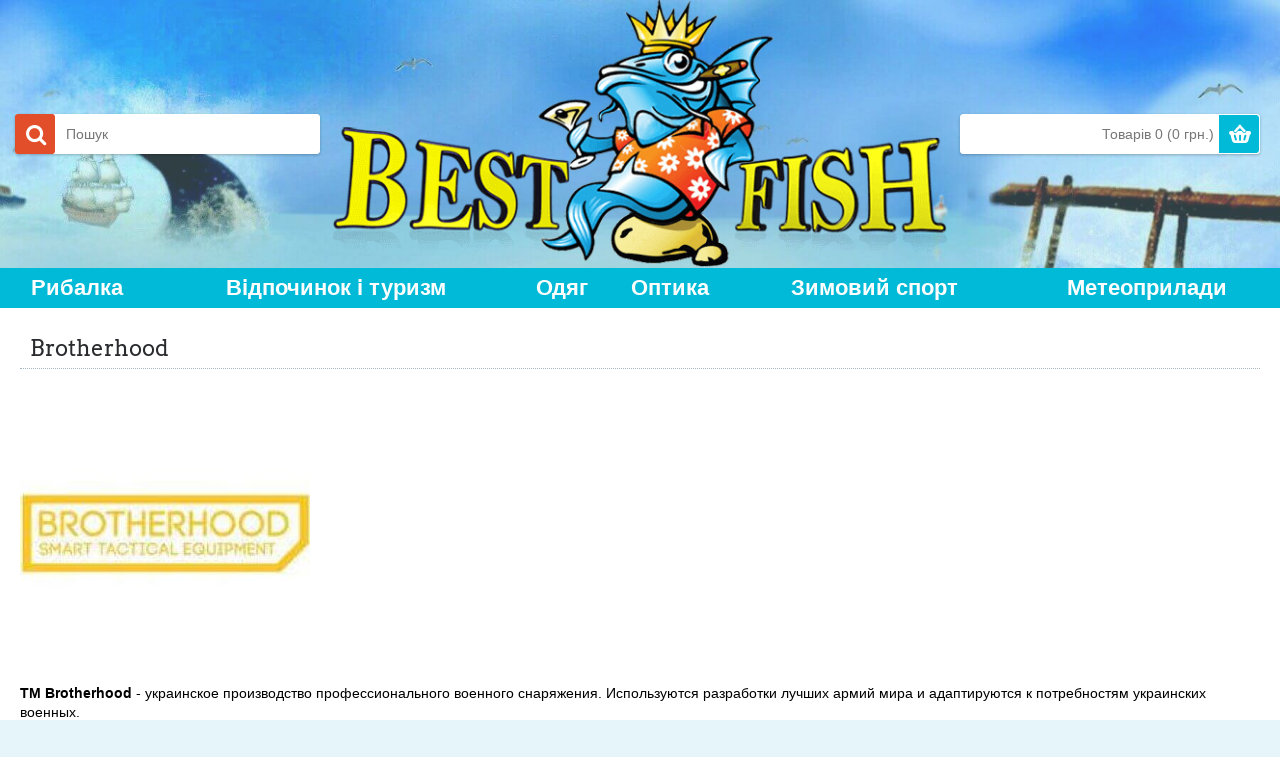

--- FILE ---
content_type: text/html; charset=utf-8
request_url: https://bestfish.com.ua/brotherhood
body_size: 24082
content:
<!DOCTYPE html>
<html dir="ltr" lang="ua" class="webkit chrome chrome63 win journal-desktop is-guest skin-100 responsive-layout center-header no-top-on-mobile collapse-footer-columns header-center sticky-menu backface product-grid-no-second-image product-list-no-second-image hide-cart manufacturer-page manufacturer-page-75 layout-19 route-product-manufacturer-info oc2 oc23 no-currency" data-j2v="2.16.8">
<head>
<meta charset="UTF-8" />
<meta name="viewport" content="width=device-width, initial-scale=1.0">
<meta name="format-detection" content="telephone=no">
<!--[if IE]><meta http-equiv="X-UA-Compatible" content="IE=Edge,chrome=1"/><![endif]-->
<title>Brotherhood</title>
<base href="https://bestfish.com.ua/" />
<meta name="description" content="Brotherhood" />
<meta property="og:title" content="Brotherhood" />
<meta property="og:site_name" content="BestFish - все для риболовлі і туризму" />
<meta property="og:url" content="https://bestfish.com.ua/brotherhood" />
<meta property="og:description" content="Brotherhood" />
<meta property="og:type" content="website" />
<meta property="og:image" content="https://bestfish.com.ua/image/cache/catalog/Manufacturers/brotherhood-600x315.jpg" />
<meta property="og:image:width" content="600" />
<meta property="og:image:height" content="315" />
<meta name="twitter:card" content="summary" />
<meta name="twitter:title" content="Brotherhood" />
<meta name="twitter:description" content="Brotherhood" />
<meta name="twitter:image" content="https://bestfish.com.ua/image/cache/catalog/Manufacturers/brotherhood-200x200.jpg" />
<meta name="twitter:image:width" content="200" />
<meta name="twitter:image:height" content="200" />
<link href="https://bestfish.com.ua/image/catalog/favicons.png" rel="icon" />
<!--[if (gte IE 6)&(lte IE 8)]><script src="catalog/view/theme/journal2/lib/selectivizr/selectivizr.min.js"></script><![endif]-->
<!-- Global site tag (gtag.js) - Google Analytics -->	</head>
			
<body>
<!--[if lt IE 9]>
<div class="old-browser">You are using an old browser. Please <a href="http://windows.microsoft.com/en-us/internet-explorer/download-ie">upgrade to a newer version</a> or <a href="http://browsehappy.com/">try a different browser</a>.</div>
<![endif]--><style>@font-face{font-display:swap;font-family:'Abel';font-style:normal;font-weight:400;src:url(https://fonts.gstatic.com/s/abel/v18/MwQ5bhbm2POE2V9BPQ.woff2) format('woff2');unicode-range:U+0000-00FF, U+0131, U+0152-0153, U+02BB-02BC, U+02C6, U+02DA, U+02DC, U+0304, U+0308, U+0329, U+2000-206F, U+20AC, U+2122, U+2191, U+2193, U+2212, U+2215, U+FEFF, U+FFFD}
@font-face{font-display:swap;font-family:'Arvo';font-style:normal;font-weight:400;src:url(https://fonts.gstatic.com/s/arvo/v23/tDbD2oWUg0MKqScQ7Q.woff2) format('woff2');unicode-range:U+0000-00FF, U+0131, U+0152-0153, U+02BB-02BC, U+02C6, U+02DA, U+02DC, U+0304, U+0308, U+0329, U+2000-206F, U+20AC, U+2122, U+2191, U+2193, U+2212, U+2215, U+FEFF, U+FFFD}
@font-face{font-display:swap;font-family:'Arvo';font-style:normal;font-weight:700;src:url(https://fonts.gstatic.com/s/arvo/v23/tDbM2oWUg0MKoZw1-LPK8w.woff2) format('woff2');unicode-range:U+0000-00FF, U+0131, U+0152-0153, U+02BB-02BC, U+02C6, U+02DA, U+02DC, U+0304, U+0308, U+0329, U+2000-206F, U+20AC, U+2122, U+2191, U+2193, U+2212, U+2215, U+FEFF, U+FFFD}
@font-face{font-display:swap;font-family:'Berkshire Swash';font-style:normal;font-weight:400;src:url(https://fonts.gstatic.com/s/berkshireswash/v21/ptRRTi-cavZOGqCvnNJDl5m5XmN_pM4zXX4.woff2) format('woff2');unicode-range:U+0100-02BA, U+02BD-02C5, U+02C7-02CC, U+02CE-02D7, U+02DD-02FF, U+0304, U+0308, U+0329, U+1D00-1DBF, U+1E00-1E9F, U+1EF2-1EFF, U+2020, U+20A0-20AB, U+20AD-20C0, U+2113, U+2C60-2C7F, U+A720-A7FF}
@font-face{font-display:swap;font-family:'Berkshire Swash';font-style:normal;font-weight:400;src:url(https://fonts.gstatic.com/s/berkshireswash/v21/ptRRTi-cavZOGqCvnNJDl5m5XmN_qs4z.woff2) format('woff2');unicode-range:U+0000-00FF, U+0131, U+0152-0153, U+02BB-02BC, U+02C6, U+02DA, U+02DC, U+0304, U+0308, U+0329, U+2000-206F, U+20AC, U+2122, U+2191, U+2193, U+2212, U+2215, U+FEFF, U+FFFD}
@font-face{font-display:swap;font-family:'Glyphicons Halflings';src:url("https://bestfish.com.ua/catalog/view/javascript/bootstrap/fonts/glyphicons-halflings-regular.eot");src:url("https://bestfish.com.ua/catalog/view/javascript/bootstrap/fonts/glyphicons-halflings-regular.eot?#iefix") format("embedded-opentype"), url("https://bestfish.com.ua/catalog/view/javascript/bootstrap/fonts/glyphicons-halflings-regular.woff") format("woff"), url("https://bestfish.com.ua/catalog/view/javascript/bootstrap/fonts/glyphicons-halflings-regular.ttf") format("truetype"), url("https://bestfish.com.ua/catalog/view/javascript/bootstrap/fonts/glyphicons-halflings-regular.svg#glyphicons_halflingsregular") format("svg")}
@font-face{font-display:swap;font-family:'FontAwesome';src:url('https://bestfish.com.ua/catalog/view/javascript/font-awesome/fonts/fontawesome-webfont.eot?v=4.4.0');src:url('https://bestfish.com.ua/catalog/view/javascript/font-awesome/fonts/fontawesome-webfont.eot?#iefix&v=4.4.0') format('embedded-opentype'),url('https://bestfish.com.ua/catalog/view/javascript/font-awesome/fonts/fontawesome-webfont.woff2?v=4.4.0') format('woff2'),url('https://bestfish.com.ua/catalog/view/javascript/font-awesome/fonts/fontawesome-webfont.woff?v=4.4.0') format('woff'),url('https://bestfish.com.ua/catalog/view/javascript/font-awesome/fonts/fontawesome-webfont.ttf?v=4.4.0') format('truetype'),url('https://bestfish.com.ua/catalog/view/javascript/font-awesome/fonts/fontawesome-webfont.svg?v=4.4.0#fontawesomeregular') format('svg');font-weight:normal;font-style:normal}
@font-face{font-display:swap;font-family:lg;src:url(https://bestfish.com.ua/catalog/view/theme/journal2/lib/lightgallery/fonts/lg.eot?n1z373);src:url(https://bestfish.com.ua/catalog/view/theme/journal2/lib/lightgallery/fonts/lg.eot?#iefixn1z373) format("embedded-opentype"), url(https://bestfish.com.ua/catalog/view/theme/journal2/lib/lightgallery/fonts/lg.woff?n1z373) format("woff"), url(https://bestfish.com.ua/catalog/view/theme/journal2/lib/lightgallery/fonts/lg.ttf?n1z373) format("truetype"), url(https://bestfish.com.ua/catalog/view/theme/journal2/lib/lightgallery/fonts/lg.svg?n1z373#lg) format("svg");font-weight:400;font-style:normal}
@font-face{font-display:swap;font-family:'journal-icons';src:url('https://bestfish.com.ua/catalog/view/theme/journal2/css/icons/fonts/journal-icons.eot');src:url('https://bestfish.com.ua/catalog/view/theme/journal2/css/icons/fonts/journal-icons.eot?#iefix') format('embedded-opentype'),
url('https://bestfish.com.ua/catalog/view/theme/journal2/css/icons/fonts/journal-icons.woff') format('woff'),
url('https://bestfish.com.ua/catalog/view/theme/journal2/css/icons/fonts/journal-icons.ttf') format('truetype'),
url('https://bestfish.com.ua/catalog/view/theme/journal2/css/icons/fonts/journal-icons.svg#journal-icons') format('svg');font-weight:normal;font-style:normal}
@font-face{font-display:swap;font-family:'journal-icons';src:url('https://bestfish.com.ua/catalog/view/theme/journal2/css/icons/fonts/journal-icons.svg#journal-icons') format('svg')}
</style>
<style>[data-s]{height:auto}

/* */


/* */

.fade{opacity:0;transition:opacity 0.15s linear}.dropdown-menu{position:absolute;top:100%;left:0;z-index:1000;display:none;float:left;min-width:160px;padding:5px
0;margin:2px
0 0;list-style:none;font-size:14px;text-align:left;background-color:#fff;border:1px
solid #ccc;border:1px
solid rgba(0, 0, 0, 0.15);border-radius:4px;box-shadow:0 6px 12px rgba(0, 0, 0, 0.175);background-clip:padding-box}.dropdown-menu > li > a{display:block;padding:3px
20px;clear:both;font-weight:400;line-height:1.428571429;color:#333;white-space:nowrap}.dropdown-menu
*{box-sizing:border-box}.btn{display:inline-block;margin-bottom:0;font-weight:normal;text-align:center;vertical-align:middle;-ms-touch-action:manipulation;touch-action:manipulation;cursor:pointer;background-image:none;border:1px
solid transparent;white-space:nowrap;padding:6px
12px;font-size:14px;line-height:1.42857143;border-radius:2px;-webkit-user-select:none;-moz-user-select:none;-ms-user-select:none;user-select:none;color:white;transition:all 0.2s}.clearfix:before,
.clearfix:after,
.container:before,
.container:after,
.container-fluid:before,
.container-fluid:after,
.row:before,
.row:after,
.form-horizontal .form-group:before,
.form-horizontal .form-group:after,
.btn-toolbar:before,
.btn-toolbar:after,
.btn-group-vertical > .btn-group:before,
.btn-group-vertical > .btn-group:after,
.nav:before,
.nav:after,
.navbar:before,
.navbar:after,
.navbar-header:before,
.navbar-header:after,
.navbar-collapse:before,
.navbar-collapse:after,
.pager:before,
.pager:after,
.panel-body:before,
.panel-body:after,
.modal-footer:before,
.modal-footer:after{content:" ";display:table}.clearfix:after,
.container:after,
.container-fluid:after,
.row:after,
.form-horizontal .form-group:after,
.btn-toolbar:after,
.btn-group-vertical > .btn-group:after,
.nav:after,
.navbar:after,
.navbar-header:after,
.navbar-collapse:after,
.pager:after,
.panel-body:after,
.modal-footer:after{clear:both}[role="button"]{cursor:pointer}@-webkit-keyframes progress-bar-stripes{to{background-position:0 0}}@keyframes progress-bar-stripes{to{background-position:0 0}}
/* */

.fa{display:inline-block;font:normal normal normal 14px/1 FontAwesome;font-size:inherit;text-rendering:auto;-webkit-font-smoothing:antialiased;-moz-osx-font-smoothing:grayscale}
/* */

.ui-helper-hidden{display:none}
/* */

.swiper-container{margin-left:auto;margin-right:auto;position:relative;overflow:hidden;z-index:1}@-webkit-keyframes lg-right-end{50%{left:-30px}}@-moz-keyframes lg-right-end{50%{left:-30px}}@-ms-keyframes lg-right-end{50%{left:-30px}}@keyframes lg-right-end{50%{left:-30px}}@-webkit-keyframes lg-left-end{50%{left:30px}}@-moz-keyframes lg-left-end{50%{left:30px}}@-ms-keyframes lg-left-end{50%{left:30px}}@keyframes lg-left-end{50%{left:30px}}.lg-outer
*{-webkit-box-sizing:border-box;-moz-box-sizing:border-box;box-sizing:border-box}
/* */

.mfp-bg{top:0;left:0;width:100%;height:100%;z-index:1042;overflow:hidden;position:fixed;background:#000;opacity:0.75;filter:alpha(opacity=75)}
/* */

.hint,[data-hint]{position:relative;display:inline-block}.hint:before,.hint:after,[data-hint]:before,[data-hint]:after{position:absolute;-webkit-transform:translate3d(0,0,0);transform:translate3d(0,0,0);visibility:hidden;opacity:0;z-index:1000000;pointer-events:none;transition:.3s ease}.hint:hover:before,.hint:hover:after,.hint:focus:before,.hint:focus:after,[data-hint]:hover:before,[data-hint]:hover:after,[data-hint]:focus:before,[data-hint]:focus:after{visibility:visible;opacity:1}.hint:before,[data-hint]:before{content:'';position:absolute;background:transparent;border:6px
solid transparent;z-index:1000001}.hint:after,[data-hint]:after{content:attr(data-hint);background:#383838;color:#fff;text-shadow:0 -1px 0 #000;padding:8px
10px;font-size:12px;line-height:12px;white-space:nowrap;box-shadow:4px 4px 8px rgba(0,0,0,.3)}.hint--top:before{border-top-color:#383838}.hint--top:before{margin-bottom:-12px}.hint--top:after{margin-left:-18px}.hint--top:before,.hint--top:after{bottom:100%;left:50%}.hint--top:hover:after,.hint--top:hover:before,.hint--top:focus:after,.hint--top:focus:before{-webkit-transform:translateY(-8px);transform:translateY(-8px)}
/* */

html, body, div, span, object, iframe, h1, h2, h3, h4, h5, h6, p, a, img, small, strong, b, i, dl, dt, dd, form, label, footer, header, menu, nav, section{margin:0;padding:0;border:0;outline:0}html{-webkit-text-size-adjust:none}body{font-size:14px;line-height:1.4;font-family:Helvetica,Arial,sans-serif;overflow-x:hidden}article, aside, details, figcaption, figure, footer, header, menu, nav, section{display:block}header *, #container *, footer *, #top-modules *, #bottom-modules
*{box-sizing:border-box}*{-webkit-font-smoothing:antialiased;-moz-osx-font-smoothing:grayscale;-webkit-tap-highlight-color:transparent}.clearfix{clear:both;display:block}:before, :after{font-family:'journal-icons';position:relative;font-style:normal;font-variant:normal;font-weight:normal;color:inherit;font-size:inherit;display:inline-block;-moz-osx-font-smoothing:grayscale;-webkit-font-smoothing:antialiased}i{position:relative;font-style:normal;vertical-align:middle}i
img{position:relative;vertical-align:middle;max-width:100%;height:auto}body::after{position:fixed;width:100%;height:100%;z-index:-1;display:block;top:0;left:0;right:0;bottom:0}.xl-20{width:20%}.xl-25{width:25%}.xl-50{width:50%}.xl-100{width:100%}.xs-5, .xs-10, .xs-15, .xs-20, .xs-25, .xs-30, .xs-35, .xs-40, .xs-45, .xs-50, .xs-55, .xs-60, .xs-65, .xs-70, .xs-75, .xs-80, .xs-85, .xs-90, .xs-95, .xs-100, .xs-33, .xs-66, .sm-5, .sm-10, .sm-15, .sm-20, .sm-25, .sm-30, .sm-35, .sm-40, .sm-45, .sm-50, .sm-55, .sm-60, .sm-65, .sm-70, .sm-75, .sm-80, .sm-85, .sm-90, .sm-95, .sm-100, .sm-33, .sm-66, .md-5, .md-10, .md-15, .md-20, .md-25, .md-30, .md-35, .md-40, .md-45, .md-50, .md-55, .md-60, .md-65, .md-70, .md-75, .md-80, .md-85, .md-90, .md-95, .md-100, .md-33, .md-66, .lg-5, .lg-10, .lg-15, .lg-20, .lg-25, .lg-30, .lg-35, .lg-40, .lg-45, .lg-50, .lg-55, .lg-60, .lg-65, .lg-70, .lg-75, .lg-80, .lg-85, .lg-90, .lg-95, .lg-100, .lg-33, .lg-66, .xl-5, .xl-10, .xl-15, .xl-20, .xl-25, .xl-30, .xl-35, .xl-40, .xl-45, .xl-50, .xl-55, .xl-60, .xl-65, .xl-70, .xl-75, .xl-80, .xl-85, .xl-90, .xl-95, .xl-100, .xl-33, .xl-66{float:left}.j-min{height:40px}.j-100{height:100px}.z-0{z-index:0}.z-1{z-index:1}.z-2{z-index:2}#container{max-width:1024px;position:relative;margin:0
auto;background-color:transparent;z-index:3}.heading-title, .box-heading{line-height:40px;font-size:15px;font-weight:normal;white-space:nowrap;overflow:hidden;text-overflow:ellipsis;position:relative}.heading-title{margin-bottom:20px}#content{position:relative;z-index:2;padding:20px
20px 0 20px;background-color:transparent;-webkit-transform:translate3d(0, 0, 0)}#content:after{content:".";display:block;clear:both;height:0;visibility:hidden}#content .content ul, #content .content
li{margin:0;padding:0;list-style:none;position:relative}#content .content
ul{margin:8px
0}#content .content > ul > li > a{display:inline-block;padding:4px
0 4px 10px;font-size:inherit}input, textarea, keygen, select, button{font-family:inherit}a{color:#333745;text-decoration:none;cursor:pointer}button{border:none;background-color:transparent;padding:0}.button{cursor:pointer;font-size:14px;transition:color 0.15s ease-in-out, background-color 0.15s ease-in-out, box-shadow 0.15s ease-in-out, border-color 0.15s ease-in-out;padding:0
12px;border:0;line-height:32px;background-color:transparent;display:inline-block;-webkit-appearance:none;text-align:center;position:relative}.button i:before{padding:0
1px}.cart{position:relative}.breadcrumb{margin:0
auto;padding:0
15px;height:40px;line-height:38px;position:relative;z-index:1;white-space:nowrap;overflow:hidden;text-overflow:ellipsis;border:0}.breadcrumb
a{color:inherit;font-size:inherit;transition:all .2s ease;display:inline-block;vertical-align:middle}ul.breadcrumb{list-style:none}ul.breadcrumb
li{display:inline-block}ul.breadcrumb li
a{margin:0
4px}ul.breadcrumb li::before{content:"»";margin-right:2px}ul.breadcrumb li:first-of-type::before{display:none}@media only screen and (max-width: 500px){ul.breadcrumb{display:-webkit-box !important;display:-webkit-flex !important;display:-ms-flexbox !important;display:flex !important;-webkit-flex-wrap:wrap;-ms-flex-wrap:wrap;flex-wrap:wrap;line-height:1.4;height:auto;padding:10px;-webkit-box-align:center;-webkit-align-items:center;-ms-flex-align:center;align-items:center}ul.breadcrumb > li{display:-webkit-inline-box;display:-webkit-inline-flex;display:-ms-inline-flexbox;display:inline-flex;white-space:normal;text-align:left}}.extended-container{position:relative;z-index:10}.extended-container:before{content:"";display:block;width:100%;height:40px;position:absolute}select{background:#f4f4f4;border:1px
solid #E4E4E4;padding:2px;margin:5px;max-width:100%}.oc2 .input-group{display:table;position:relative}.oc2 .input-group .form-control{float:left;display:table-cell}.old-browser{display:table;width:100%;text-align:center;font-size:16px;color:#fff;background-color:#f74558;height:60px;line-height:60px;position:fixed;z-index:9999999;top:0}.old-browser
a{text-decoration:underline;color:#fff}@-webkit-keyframes rightSpring{50%{margin-left:-30px}}@-webkit-keyframes leftSpring{50%{margin-left:30px}}.scroll-top{display:none;position:fixed;z-index:9999;right:5px;bottom:0;padding:8px;cursor:pointer}.scroll-top:before{transition:color .2s;content:"\e021";font-size:45px}.button-left-icon:before{float:left}.button-right-icon:before{float:right}.button-cart-text{position:relative}[data-hint]:before{border:7px
solid transparent;display:none;-webkit-transform-style:preserve-3d;transform-style:preserve-3d}.hint--top, .hint--left, .hint--right{-webkit-transform-style:preserve-3d;transform-style:preserve-3d}.hint--top:before{left:50%;margin-left:-7px;border-top-color:#333745;margin-bottom:-13px}.hint--top:after,
.hint--top:focus:after{margin:0;-webkit-transform:translate3d(0, 0, 0) translateX(-50%);transform:translate3d(0, 0, 0) translateX(-50%)}[data-hint]:after{text-shadow:none;color:white;font-family:Helvetica,Arial,sans-serif;text-transform:none;background-color:#333745;box-shadow:none;line-height:100%;padding:8px
10px;display:none}.hint--top:hover:after,
.hint--top:focus:after{-webkit-transform:translate3d(0, 0, 0) translateY(-8px) translateX(-50%);transform:translate3d(0, 0, 0) translateY(-8px) translateX(-50%)}
/* */

header{z-index:99;position:relative;margin:0
auto;display:table;width:100%}.header{display:table;width:100%}.header > div{position:relative}.header .journal-top-header{width:100%;position:absolute}.header .journal-menu-bg{height:40px}#header{max-width:1024px;margin:0
auto}#logo{position:relative;width:100%;height:100%}#logo
a{display:block;position:relative;height:100%;width:100%;text-align:center;overflow:hidden}#logo a
img{margin:0;padding:0;position:absolute;top:50%;left:50%;-webkit-transform:translate(-50%, -50%);transform:translate(-50%, -50%);max-width:100%;height:auto}#logo a img.logo-1x{max-height:100%;width:auto}header
.links{position:relative;display:table;width:100%}header .links a, header .links .no-link{display:table-cell;vertical-align:middle;text-decoration:none;text-align:center;border-right-width:1px;border-right-style:solid;border-right-color:#E4E4E4;border-bottom:1px solid transparent;padding:0
6px;transition:background-color 0.2s}.top-menu-link{white-space:nowrap;position:relative}.journal-search{position:relative}#search{position:relative;width:100%}.button-search{cursor:pointer;border-right-width:1px;border-right-style:solid;border-right-color:transparent;float:left;position:absolute;color:#CCC;transition:color 0.2s, background-color 0.2s;z-index:9;height:100%}.button-search
button{width:40px;height:100%}.button-search
i{display:block;display:-webkit-box;display:-webkit-flex;display:-ms-flexbox;display:flex;-webkit-box-pack:center;-webkit-justify-content:center;-ms-flex-pack:center;justify-content:center;-webkit-box-align:center;-webkit-align-items:center;-ms-flex-align:center;align-items:center}.button-search i:before{content:"\e697";font-size:20px}#search
input{float:left;width:100%;height:100%;max-width:100%;background-color:white;border:none;border-radius:0;padding:0;margin:0;padding-left:50px;font-size:13px;color:#333745;box-shadow:none}.journal-cart{margin:0;z-index:2}#cart{left:0;right:0;width:100%;height:40px}#cart
ul{padding:0;margin:0;list-style:none}#cart
.heading{cursor:pointer;float:none;margin:0;padding:0;border:none;position:relative;height:100%;width:100%;display:block;background-color:transparent;z-index:1;border-radius:inherit}#cart .heading
a{color:inherit;border:none;font-size:inherit;text-decoration:none;overflow:hidden;width:100%;height:100%;display:table;border-radius:inherit}#cart .heading a > span{text-align:right;padding-right:5px;display:table-cell;vertical-align:middle;width:100%;position:relative}#cart .heading
i{width:40px;height:40px;border-left-width:1px;border-color:transparent;border-style:solid;display:-webkit-box;display:-webkit-flex;display:-ms-flexbox;display:flex;-webkit-box-align:center;-webkit-align-items:center;-ms-flex-align:center;align-items:center;-webkit-box-pack:center;-webkit-justify-content:center;-ms-flex-pack:center;justify-content:center}@supports ((display: -webkit-box) or (display: -webkit-flex) or (display: -ms-flexbox) or (display: flex)){#cart .heading
i{display:-webkit-box;display:-webkit-flex;display:-ms-flexbox;display:flex;-webkit-box-align:center;-webkit-align-items:center;-ms-flex-align:center;align-items:center;-webkit-box-pack:center;-webkit-justify-content:center;-ms-flex-pack:center;justify-content:center}}#cart .heading i::before{content:"\e000";font-size:28px;color:white}#cart
.content{visibility:hidden;list-style:none;opacity:0;padding:0;margin:0;min-width:360px;-ms-filter:'progid:DXImageTransform.Microsoft.Alpha(Opacity=0)';position:relative;min-height:125px;color:#333745;float:right;transition:opacity .3s}#cart .content .cart-wrapper{background-color:white}#cart
.empty{padding:50px
0;text-align:center;font-size:14px;font-style:italic}.header-assets{display:-webkit-box;display:-webkit-flex;display:-ms-flexbox;display:flex;-webkit-flex-wrap:wrap;-ms-flex-wrap:wrap;flex-wrap:wrap;-webkit-box-align:center;-webkit-align-items:center;-ms-flex-align:center;align-items:center}.journal-header-center{background-color:transparent}.journal-header-center
#header{display:table;width:100%}.journal-header-center .journal-menu{clear:both;z-index:1}.journal-header-center .journal-menu-bg{width:100%;position:absolute;top:140px}.journal-header-center .journal-center-bg{position:absolute;width:100%;top:40px}.journal-header-center
.links{display:table;width:auto}.journal-header-center .links a, .journal-header-center .links .no-link{text-align:center;border:none}.journal-header-center .journal-secondary{text-align:right}.journal-header-center .journal-secondary
.links{float:right}.journal-header-center .journal-top-header{border-bottom:1px solid transparent}.journal-header-center .journal-search{position:relative;z-index:99}.journal-header-center
#search{position:relative;width:100%}.journal-header-center #search
input{min-height:40px}.journal-header-center .button-search{transition:color 0.2s, background-color 0.2s}.journal-header-center .button-search
button{cursor:pointer}.journal-header-center #search
input{background-color:transparent}.journal-header-center .journal-cart{background-color:transparent;color:#222}.journal-header-center #cart
.empty{min-height:125px}.journal-header-center
#cart{transition:background-color 0.2s}.journal-header-center #cart .heading
i{text-align:center;width:40px;height:40px;transition:background-color 0.2s, color 0.2s}.journal-header-center #cart .heading i:before{float:none}.journal-header-center #cart
.content{padding-top:15px}.journal-header-center #cart .content:before{content:"\e61e";color:white;font-size:19px;position:absolute;top:0;right:10px}@media only screen and (max-width: 760px){.journal-header-center .journal-menu{clear:both;z-index:3}}.mobile-trigger, .mobile-plus{display:none;position:relative}.super-menu{width:100%;position:relative;display:table;table-layout:fixed;margin:0;padding:0;border:0}.super-menu > li{border-width:0;border-left-width:1px;border-style:solid;border-color:transparent;transition:all 0.2s !important;display:table-cell;min-width:40px;color:white}.super-menu > li > a{text-align:center;height:100%;font-size:15px;text-transform:uppercase;color:inherit;text-decoration:none;display:block;position:relative;line-height:39px;white-space:nowrap;overflow:hidden}.super-menu > li > a
span{display:inline-block}.super-menu > li > a
i{display:inline-block;vertical-align:top}.super-menu > li > a i:before{float:left}.mega-menu{left:0;position:absolute;display:none;padding:20px;overflow:hidden;width:100%;z-index:9999}.mega-menu > div{display:block;overflow:hidden;margin-right:-20px;margin-bottom:-20px}header .mega-menu-item > div{margin-right:20px;height:100%;display:-webkit-box;display:-webkit-flex;display:-ms-flexbox;display:flex;-webkit-box-orient:vertical;-webkit-box-direction:normal;-webkit-flex-direction:column;-ms-flex-direction:column;flex-direction:column}header .mega-menu-item
h3{transition:background-color 0.2s;display:-webkit-box;display:-webkit-flex;display:-ms-flexbox;display:flex;-webkit-box-align:center;-webkit-align-items:center;-ms-flex-align:center;align-items:center}header .mega-menu-item h3
a{display:-webkit-box;display:-webkit-flex;display:-ms-flexbox;display:flex;-webkit-box-align:center;-webkit-align-items:center;-ms-flex-align:center;align-items:center;color:inherit;transition:color 0.2s;white-space:nowrap;overflow:hidden;text-overflow:ellipsis;width:100%}.mega-menu-categories .mega-menu-item{margin-bottom:20px}.mega-menu-categories .mega-menu-item
ul{float:left;width:58%;margin:7px
0 0 0;padding:0;list-style:none}.mega-menu-categories .mega-menu-item ul
li{padding-bottom:2px;position:relative}.mega-menu-categories .mega-menu-item ul li
a{display:block;text-overflow:ellipsis;overflow:hidden;white-space:normal;padding-left:10px;transition:color .1s;line-height:15px}.mega-menu-categories .mega-menu-item ul li a:before{position:absolute;left:0;top:0}.mega-menu-categories .mega-menu-item
img{float:right;width:40%;height:auto;margin-top:10px}.mega-menu-categories .mega-menu-item.menu-image-left
ul{width:55%;padding:0
0 0 8px}.mega-menu-categories .mega-menu-item.menu-image-left
img{float:left}#header .mega-menu .product-wrapper{margin-right:20px;box-shadow:none}#header .mega-menu .product-grid-item{margin-bottom:20px}.oc2 #cart
.content{transition:opacity 0s}.oc2 #cart .content:before{display:none}.oc2 #cart .content .cart-wrapper{display:block !important}.oc2 #cart .content .cart-wrapper:before{content:"\e61e";color:white;font-size:20px;position:absolute;top:-2px;right:10px}.top-menu,
.top-dropdown{list-style:none;margin:0;padding:0}#header .top-menu{display:-webkit-box;display:-webkit-flex;display:-ms-flexbox;display:flex;-webkit-box-pack:center;-webkit-justify-content:center;-ms-flex-pack:center;justify-content:center;-webkit-box-align:center;-webkit-align-items:center;-ms-flex-align:center;align-items:center}#header .top-menu > li{display:inline-block;position:relative}#language, #currency{height:100%}.journal-language,
.journal-currency{z-index:3;width:40px}.journal-language form,
.journal-currency
form{float:left;height:100%}.journal-language .dropdown-toggle,
.journal-currency .dropdown-toggle{width:40px;height:100%;color:#333745;padding:0;font-size:12px;border-color:transparent;background-color:transparent}.journal-language .dropdown-toggle > div,
.journal-currency .dropdown-toggle > div{display:-webkit-box;display:-webkit-flex;display:-ms-flexbox;display:flex;-webkit-box-pack:center;-webkit-justify-content:center;-ms-flex-pack:center;justify-content:center;-webkit-box-align:center;-webkit-align-items:center;-ms-flex-align:center;align-items:center}.journal-language .dropdown-toggle img,
.journal-currency .dropdown-toggle
img{position:relative;display:inline-block;margin:0
auto}.journal-language .btn-group,
.journal-currency .btn-group{position:relative;display:inline-block;vertical-align:middle;height:100%}.journal-language .dropdown-menu,
.journal-currency .dropdown-menu{min-width:40px;padding:0;box-shadow:0 2px 2px rgba(0, 0, 0, 0.15);margin:0
0;border:none;top:40px;position:absolute;display:none;left:50%;-webkit-transform:translateX(-50%);transform:translateX(-50%);margin-left:auto !important;z-index:1000;float:left;list-style:none;font-size:14px;background-clip:padding-box;background-color:white}.journal-language .dropdown-menu > li,
.journal-currency .dropdown-menu > li{border-top:1px solid #E4E4E4}.journal-language .dropdown-menu > li > a,
.journal-currency .dropdown-menu > li > a{text-align:center;font-size:13px;padding:5px
10px;color:#333745;cursor:pointer;display:block;line-height:1.5;white-space:nowrap}.journal-language .dropdown-menu > li > a img,
.journal-currency .dropdown-menu > li > a
img{position:relative;top:1px}.journal-language .dropdown-menu::before,
.journal-currency .dropdown-menu::before{content:"\e61e";position:absolute;left:49%;-webkit-transform:translateX(-50%);transform:translateX(-50%);top:-13px;color:white;font-size:16px;z-index:1}@media only screen and (min-width: 760px){.center-header .journal-language,
.center-header .journal-currency{z-index:999;position:absolute;left:50%;top:0;-webkit-transform:translateX(-100%);transform:translateX(-100%);min-width:40px}}.center-header #language, .center-header
#currency{border-left-width:1px;border-right-width:1px}@media only screen and (max-width: 760px){.center-header
#language{border-left-width:0}.center-header .journal-language,
.center-header .journal-currency{min-width:40px;position:absolute;top:0;left:0;z-index:9999}}@media only screen and (max-width: 760px){.no-top-on-mobile .journal-links,
.no-top-on-mobile .journal-top-header,
.no-top-on-mobile .journal-menu-bg{display:none !important}.no-top-on-mobile
#header{padding-top:0}.no-top-on-mobile #header .journal-secondary{border-top-color:transparent}.no-top-on-mobile #header .journal-language form > div,
.no-top-on-mobile #header .journal-currency form > div{border-color:transparent}}@media only screen and (min-width: 760px){#header .journal-search
input{display:block !important}#header .journal-search
button{pointer-events:auto !important}}@media only screen and (min-width: 760px){.header{position:static;display:table;top:0;left:0;width:100%;transition:top .5s ease-out;-webkit-transform:translateZ(0);transform:translateZ(0)}}@media only screen and (max-width: 760px){.mobile-menu .mega-menu{z-index:1}}
/* */

#content .journal-slider{margin-bottom:20px}p
img{max-width:100% !important}.block-icon{text-align:center;-webkit-backface-visibility:hidden}.block-icon
i{margin:0
!important;border-radius:inherit}.block-icon i
img{margin:0
!important}.block-icon-left{float:left;margin-right:10px}.main-products{position:relative;height:100%}.journal-popup
*{box-sizing:border-box}.journal-accordion .journal-accordion-content > *{border-bottom:0;padding:0}
/* */

.information-page #content > p + div{margin-top:20px}.cart-total{overflow:auto;padding:8px}#form-review > div:nth-last-child(2) > div > *{margin:0
4px !important}
/* */

.login-content{overflow:auto;margin-bottom:15px}
/* */

#blogCatArticles{margin-bottom:20px}
/* */

#column-right{padding:20px
20px 20px 0;width:220px;float:right}
/* */

.product-info{overflow:hidden;margin-bottom:20px;position:relative;width:100%}.product-grid-item .image > span, .product-list-item .image > span, .product-info .image > span{position:absolute;z-index:99;text-align:center;display:block;transition:opacity .2s}.product-filter{padding-left:0;overflow:auto;width:100%;transition:color .2s}.product-filter > div{float:right;height:40px;line-height:38px;overflow:hidden;display:-webkit-box;display:-webkit-flex;display:-ms-flexbox;display:flex;-webkit-box-align:center;-webkit-align-items:center;-ms-flex-align:center;align-items:center;position:relative}.product-filter > div
b{position:relative;font-weight:normal}.product-filter .product-compare{float:left;color:inherit;font-family:inherit}.product-filter .product-compare
a{text-decoration:none;color:inherit;transition:all 0.2s}.product-filter .product-compare a:before{padding-left:1px;float:left;margin-right:5px}.product-filter
.display{float:left;padding-left:5px}.product-filter .display
a{position:relative}.product-filter .display a + a{left:-14px}.product-filter .display a + a
i{margin-right:0 !important;transition:all 0.2s}.product-filter
.limit{margin:0
10px}.product-grid,
.product-list,
#content .box-product{padding-top:20px}.backface :before, .backface :after{-webkit-backface-visibility:hidden}.product-grid, #content .box-product{margin-right:-20px;overflow:visible !important}.product-wrapper{margin-right:20px}.product-details{padding-bottom:6px;position:relative;z-index:2}.product-details:before{position:absolute;content:"\e61e";font-size:40px;top:-19px;left:50%;-webkit-transform:translateX(-50%);transform:translateX(-50%);color:#f4f4f4;z-index:0}.product-grid-item{text-align:center;position:relative;z-index:1;background-color:transparent;margin-bottom:20px}.product-grid-item
.image{width:100%;position:relative;z-index:1;overflow:hidden}.product-grid-item .image > a{width:100%;display:block;text-align:center;background-color:transparent}.product-grid-item .image > a
img{position:relative;display:block;width:100%;height:auto;border-radius:inherit}.product-grid-item
.name{width:100%;display:table;table-layout:fixed;position:relative;overflow:hidden;font-weight:normal}.product-grid-item .name
a{padding:10px
7px 7px 7px;line-height:1.1;text-decoration:none;display:table-cell;vertical-align:middle;text-overflow:ellipsis;overflow:hidden}.product-grid-item
.description{display:none;padding:8px}.product-grid-item
.price{text-align:center;font-size:15px;display:inline-block;margin:auto 0 10px 0}.product-grid-item
.cart{vertical-align:top;padding:0
5px;margin-bottom:8px}.product-grid-item .wishlist, .product-grid-item .compare, .product-list-item .wishlist, .product-list-item
.compare{position:relative;display:inline-block;padding:0
5px;margin-bottom:3px}.product-grid-item .wishlist a, .product-grid-item .compare a, .product-list-item .wishlist a, .product-list-item .compare
a{display:block;font-size:11px;text-align:center;position:relative}.product-grid-item .wishlist a i, .product-grid-item .compare a i, .product-list-item .wishlist a i, .product-list-item .compare a
i{transition:background-color .2s;color:inherit;text-align:center;display:-webkit-inline-box;display:-webkit-inline-flex;display:-ms-inline-flexbox;display:inline-flex;-webkit-box-pack:center;-webkit-justify-content:center;-ms-flex-pack:center;justify-content:center;-webkit-box-align:center;-webkit-align-items:center;-ms-flex-align:center;align-items:center}.product-grid-item .wishlist a i:before, .product-grid-item .compare a i:before, .product-list-item .wishlist a i:before, .product-list-item .compare a i:before{width:100%}.oc2 .product-grid-item
.compare{padding-left:0}.product-grid-item .image .wishlist, .product-grid-item .image
.compare{position:absolute;bottom:8px;z-index:99;transition:opacity 0.2s}.product-grid-item .image
.wishlist{left:5px}.product-grid-item .image
.compare{right:5px}.pagination{display:inline-block;margin:0
0 20px 0;width:100%;padding:10px}.pagination:after{content:".";display:block;clear:both;visibility:hidden;height:0}.pagination
.links{float:left}.pagination ul, .pagination
li{margin:0;padding:0;list-style:none}.pagination a, .pagination b, .pagination
li{display:inline-block;width:26px;height:26px;line-height:25px;text-align:center;text-decoration:none;font-weight:bold;font-family:inherit;margin-right:4px;transition:all .2s}.pagination b, .pagination
.active{background-color:#EA2E49;color:white}.pagination
.results{color:inherit;float:right;padding-right:5px}.pagination .links + .results{margin-top:4px}
/* */

#footer{border:0;position:relative;max-width:1024px;margin:0
auto;display:table;width:100%}.fullwidth-footer{max-width:100%}.fullwidth-footer
#footer{overflow:visible;border-radius:0}.fullwidth-footer .bottom-footer{max-width:100%;padding:0}footer .column > h3{margin-bottom:12px}@media only screen and (max-width: 760px){.collapse-footer-columns footer .column > h3{margin-bottom:0}.collapse-footer-columns footer .column > div > ul{margin-top:12px}}footer{position:relative;width:100%;margin:0
auto;clear:both;display:table;z-index:10}footer
.columns{overflow:hidden;padding-left:15px;color:#E4E4E4}footer
.column{padding:0
15px 5px 0;position:relative}footer .column > h3{color:#E4E4E4;font-size:14px;text-transform:uppercase;border-bottom-width:1px;border-color:#333745;border-style:solid;padding-bottom:12px;margin-top:12px}footer .column-menu-wrap > ul{margin:0;padding:0;list-style:none}footer .column-menu-wrap > ul
li{padding:1px
0;color:#E4E4E4}footer .column-menu-wrap > ul li
i{margin-right:6px !important}footer .column-menu-wrap > ul
a{display:block;color:inherit;transition:color .2s}footer .column-text-wrap
a{transition:color 0.2s}footer .column-text-wrap > ul{padding-left:15px;margin:0
0 7px 0}footer .column-text-wrap
p{color:inherit;margin:0;overflow:hidden;line-height:1.3}footer .column-text-wrap p span, footer .column-text-wrap p
strong{line-height:100% !important}footer .column-text-wrap
img{max-width:100%;height:auto !important}.bottom-footer{height:60px;clear:both;margin:0
auto;position:relative}.bottom-footer > div{max-width:1024px;margin:0
auto;position:relative}.bottom-footer
.copyright{float:left;line-height:60px}.bottom-footer .no-payments{text-align:center}.bottom-footer .no-payments
.copyright{float:none}.column-text-wrap.has-icon{display:-webkit-box;display:-webkit-flex;display:-ms-flexbox;display:flex;-webkit-box-align:center;-webkit-align-items:center;-ms-flex-align:center;align-items:center}.column-text-wrap.has-icon > div{-webkit-box-flex:0;-webkit-flex:0 0 auto;-ms-flex:0 0 auto;flex:0 0 auto}.column-text-wrap.has-icon .block-icon-left + p{display:inline}footer
.column.text{min-height:50px}[data-icon]:before{font-family:'journal-icons';content:attr(data-icon);speak:none;font-style:normal;font-weight:normal;font-variant:normal;text-transform:none;-webkit-font-smoothing:antialiased;-moz-osx-font-smoothing:grayscale}/* */  @media only screen and (max-width: 1220px){.lg-20{width:20%}.lg-25{width:25%}.lg-50{width:50%}.lg-100{width:100%}}@media only screen and (max-width: 980px){.md-25{width:25%}.md-50{width:50%}.md-100{width:100%}}@media only screen and (max-width: 760px){.sm-50{width:50%}.sm-100{width:100%}.sm-33{width:33.333333%}}@media only screen and (max-width: 470px){.xs-50{width:50%}.xs-100{width:100%}}@media only screen and (max-width: 980px){#container, #header{max-width:100%}}@media only screen and (max-width: 760px){.hide-on-phone{display:none !important}#cart
.content{width:100%}.heading-title, .box-heading{max-height:100%}}@media only screen and (max-width: 980px){.journal-menu{clear:both}#cart{box-shadow:none}}@media only screen and (max-width: 760px){.journal-header-center .journal-links
.links{width:100%}body
header{box-shadow:none}header .links > a{border-bottom-color:#E4E4E4;border-top-style:solid;border-top-width:1px}#header{padding-top:40px}#header .journal-links{position:absolute;top:0}}@media only screen and (max-width: 760px){.journal-header .icon-only > i{font-size:160% !important}.journal-header .icon-only > span{display:none}}@media only screen and (max-width: 760px){.journal-header-center{box-shadow:none}.journal-header-center .j-100{height:70px !important}.journal-header-center .journal-cart, .journal-header-center .journal-search, .journal-header-center .journal-secondary, .journal-header-center .journal-links{padding:0}.journal-header-center .journal-search, .journal-header-center .journal-cart{top:0 !important}.journal-header-center .journal-top-header{border-bottom-width:0}.journal-header-center .journal-menu-bg{display:none}.journal-header-center #search
input{border-radius:0}.journal-header-center .button-search{border-radius:0}.journal-header-center .journal-cart{border-radius:0}.journal-header-center .journal-cart #cart .heading a
span{border-top:1px solid transparent}.journal-header-center .journal-cart
#cart{border-radius:0;border-right-width:0 !important}.journal-header-center .journal-cart #cart
.content{padding-top:0}.journal-header-center .journal-cart #cart .content .cart-wrapper{border-radius:0}.journal-header-center .journal-cart #cart .content:before{display:none}.journal-header-center .journal-cart #cart .heading
i{border-radius:0}.journal-header-center .journal-center-bg{top:80px}.journal-header-center .journal-secondary{width:100%;text-align:center;clear:both;background-color:#FAFAFA;border-bottom:1px solid transparent;border-top:1px solid transparent}.journal-header-center
.links{float:none !important;margin:0
auto}.journal-top-header{border-bottom-width:0}}@media only screen and (max-width: 470px){#cart
.content{min-width:100%}.journal-header-center .journal-cart
#cart{border-left-width:0 !important}}@media only screen and (max-width: 760px){#cart, #search{box-shadow:none !important}}@media only screen and (max-width: 760px){.journal-menu .mega-menu,
.journal-menu .mobile-menu > li > ul{overflow-y:scroll;-webkit-overflow-scrolling:touch}.journal-menu .mega-menu-item.xs-50{max-width:50vw}.super-menu{box-shadow:none;border-radius:0}}@media only screen and (max-width: 760px){.mobile-trigger{display:block;height:40px;line-height:39px;text-transform:uppercase;width:100%;font-size:16px;padding-left:10px;color:#EEE;cursor:pointer}.mobile-trigger:before{content:"\e618";color:inherit;margin-right:10px;font-size:23px;float:left}.journal-menu{height:auto}.journal-menu .mobile-menu{display:none;box-shadow:none}.journal-menu .mobile-menu > li{position:relative;display:block;border-bottom:1px solid #333745;border-left-width:0;border-right-width:0;left:0}.journal-menu .mobile-menu > li .mobile-plus{display:none;width:40px;height:40px;line-height:35px;font-size:25px;font-weight:bold;top:0;right:0;position:absolute;text-align:center;cursor:pointer;color:white;background-color:#4f5660;border-style:solid;border-color:inherit}.journal-menu .mobile-menu > li > ul{left:0 !important}.journal-menu .mobile-menu > li > ul li .mobile-plus{border-left-width:0;height:40px}.journal-menu .mobile-menu > li > a{text-align:left;padding-left:10px}.journal-menu .mobile-menu > li > ul + .mobile-plus,
.journal-menu .mobile-menu > li > div + .mobile-plus,
.journal-menu .mobile-menu > li > span + .mobile-plus,
.journal-menu .mobile-menu > li > ul li .mobile-plus{display:block}.journal-menu .mobile-menu .mega-menu{max-width:100vw}}.mobile-menu > li > ul{border-width:0}@media only screen and (max-width: 760px){.mobile-menu > li > ul, .mobile-menu > li > .mega-menu{border-width:1px 0 0 0;border-style:solid;border-color:#EEE}}@media only screen and (max-width: 760px){.header{top:0 !important}}@media only screen and (max-width: 980px){.product-filter > div
b{display:none}}@media only screen and (max-width: 760px){div#content{padding:20px
20px 0 20px !important}}@media only screen and (max-width: 360px){.block-button
.button{white-space:nowrap;overflow:hidden;text-overflow:ellipsis;display:-webkit-box !important;display:-webkit-flex !important;display:-ms-flexbox !important;display:flex !important;-webkit-box-pack:center;-webkit-justify-content:center;-ms-flex-pack:center;justify-content:center;-webkit-box-align:center;-webkit-align-items:center;-ms-flex-align:center;align-items:center;margin:0
auto}.product-compare{display:none}.product-filter
.sort{position:absolute;max-width:125px;right:100px}.product-filter .sort
select{margin:0}}@media only screen and (max-width: 760px){[data-hint]:before, [data-hint]:after{display:none !important}footer .bottom-footer{height:auto;overflow:visible;border-radius:0}footer .bottom-footer
.copyright{float:none;height:auto;margin-bottom:10px;line-height:50px;padding-left:0 !important;text-align:center;width:100%}.collapse-footer-columns .column > h3{position:relative}.collapse-footer-columns .column > h3 + div{display:none}.collapse-footer-columns .column > h3::after{content:"\e620";font-size:12px;position:absolute;right:7px;top:3px;transition:all 0.05s ease-out}.collapse-footer-columns
.column.text{min-height:100%}.collapse-footer-columns .column.text
h3{margin-bottom:0}.collapse-footer-columns .column.text h3 + div{margin-top:12px}}@media only screen and (max-width: 470px){footer .bottom-footer
.copyright{line-height:100%;padding-top:12px}}@media only screen and (max-width: 760px){.product-filter .sort
select{width:94%;margin-left:3%}.product-filter
.sort{max-width:100%;right:0;width:100%;bottom:0}.product-filter{height:80px;position:relative}.product-compare
a{font-size:12px}.product-filter
.display{margin-right:-10px}}@media only screen and (max-width: 470px){.product-filter
.limit{top:5px;position:absolute;right:-5px}}@media only screen and (max-width: 760px){.category-page .heading-title,
.manufacturer-page .heading-title,
.search-page .heading-title,
.special-page .heading-title{display:table;width:100%}}@media only screen and (max-width: 760px){.mobile-menu{overflow-y:scroll !important;max-height:calc(100vh - 40px);-webkit-overflow-scrolling:touch}}@media only screen and (max-width: 760px){.journal-header-center .links a, .journal-header-center .links .no-link{height:40px}.journal-header-center
#header{padding-top:0}.journal-header-center #header .journal-links{position:relative}.journal-header-center .journal-search{-webkit-box-ordinal-group:3;-webkit-order:2;-ms-flex-order:2;order:2}.journal-header-center .journal-cart{-webkit-box-ordinal-group:4;-webkit-order:3;-ms-flex-order:3;order:3}}
/* */

@supports ((display: -webkit-box) or (display: -webkit-flex) or (display: -ms-flexbox) or (display: flex)){.product-grid,
.box-product,
.cms-blocks .blocks,
.refine-images{display:-webkit-box;display:-webkit-flex;display:-ms-flexbox;display:flex;-webkit-flex-wrap:wrap;-ms-flex-wrap:wrap;flex-wrap:wrap}.product-list,
.product-grid-item,
.product-wrapper,
.product-wrapper .product-details,
.product-wrapper .product-details
.caption{display:-webkit-box;display:-webkit-flex;display:-ms-flexbox;display:flex;-webkit-box-orient:vertical;-webkit-box-direction:normal;-webkit-flex-direction:column;-ms-flex-direction:column;flex-direction:column}.product-details{-webkit-box-pack:justify;-webkit-justify-content:space-between;-ms-flex-pack:justify;justify-content:space-between}.product-wrapper,
.product-details,
.product-details
.caption{-webkit-box-flex:1;-webkit-flex-grow:1;-ms-flex-positive:1;flex-grow:1}.product-details
.caption{-webkit-box-align:center;-webkit-align-items:center;-ms-flex-align:center;align-items:center}.mega-menu > div,
.mega-menu-column.mega-menu-categories > div,
.mega-menu-column.mega-menu-products > div{display:-webkit-box;display:-webkit-flex;display:-ms-flexbox;display:flex;-webkit-flex-wrap:wrap;-ms-flex-wrap:wrap;flex-wrap:wrap}.mega-menu > div > h3,
.mega-menu-column.mega-menu-categories > div > h3,
.mega-menu-column.mega-menu-products > div > h3{width:100%}.mega-menu .mega-menu-item,
.mega-menu-column.mega-menu-categories .mega-menu-item,
.mega-menu-column.mega-menu-products .mega-menu-item{display:-webkit-box;display:-webkit-flex;display:-ms-flexbox;display:flex;-webkit-box-orient:vertical;-webkit-box-direction:normal;-webkit-flex-direction:column;-ms-flex-direction:column;flex-direction:column}.mega-menu .mega-menu-item > div,
.mega-menu-column.mega-menu-categories .mega-menu-item > div,
.mega-menu-column.mega-menu-products .mega-menu-item > div{-webkit-box-flex:1;-webkit-flex:1;-ms-flex:1;flex:1}footer
.columns{display:-webkit-box;display:-webkit-flex;display:-ms-flexbox;display:flex;-webkit-flex-wrap:wrap;-ms-flex-wrap:wrap;flex-wrap:wrap}}.clearfix:before, .clearfix:after, .container:before, .container:after, .container-fluid:before, .container-fluid:after, .row:before, .row:after, .form-horizontal .form-group:before, .form-horizontal .form-group:after, .btn-toolbar:before, .btn-toolbar:after, .btn-group-vertical > .btn-group:before, .btn-group-vertical > .btn-group:after, .nav:before, .nav:after, .navbar:before, .navbar:after, .navbar-header:before, .navbar-header:after, .navbar-collapse:before, .navbar-collapse:after, .pager:before, .pager:after, .panel-body:before, .panel-body:after, .modal-footer:before, .modal-footer:after{-webkit-flex-basis:0;-ms-flex-preferred-size:0;flex-basis:0;-webkit-box-ordinal-group:2;-webkit-order:1;-ms-flex-order:1;order:1}
/* */

html[dir="rtl"] .breadcrumb{text-align:right}html[dir="rtl"] .top-menu li *:not(.icon-only) i{margin-right:0 !important;margin-left:5px}
/* */

.quickview .mfp-iframe-holder .mfp-content{height:563px}header .links a, .links .no-link, .mm-header-link
a{font-family:Verdana,Geneva,sans-serif;font-size:14px;color:rgb(255, 255, 255)}header .journal-secondary a, header .journal-secondary .links > a, .mm-header-link
a{font-family:Verdana,Geneva,sans-serif;font-size:14px;color:rgb(255, 255, 255)}.mega-menu div > h3{font-family:Helvetica,Arial,sans-serif;font-weight:normal;font-style:normal;font-size:17px;text-transform:uppercase;color:rgb(82, 82, 82);border-bottom-width:1px;border-style:solid;border-color:rgb(169, 184, 192)}.mega-menu-categories .mega-menu-item ul li
a{font-family:Helvetica,Arial,sans-serif;font-weight:normal;font-style:normal;font-size:13px;text-transform:none;padding-left:0px}.super-menu > li > a{font-family:Helvetica,Arial,sans-serif;font-weight:bold;font-style:normal;font-size:22px;text-transform:none;color:rgb(255, 255, 255);line-height:40px}.super-menu > li, .super-menu > li:last-of-type, .journal-desktop .menu-floated .float-right{border-style:none}.mega-menu-categories .mega-menu div > h3{text-align:left}.mega-menu-categories .mega-menu-item > div{padding:0px}.mobile-trigger:before{content:'\e618';font-size:22px;color:rgb(250, 250, 250);top:-1px}.mobile-trigger, .mobile-menu-on-tablet .mobile-trigger{font-weight:700;font-family:"Arvo";font-style:normal;font-size:16px;text-transform:uppercase;color:rgb(255, 255, 255)}.journal-menu .mobile-menu > li .mobile-plus, .tablet.mobile-menu-on-tablet header .journal-menu .mobile-menu > li .mobile-plus, .mobile.mobile-menu-on-tablet header .journal-menu .mobile-menu > li .mobile-plus{background-color:rgb(54, 156, 168);color:rgb(255, 255, 255)}.super-menu{background-color:rgb(0, 186, 215);border-radius:3px;border-color:rgba(73, 93, 206, 0)}.journal-menu-bg{background-color:rgba(0, 186, 215, 0)}.super-menu > li, .super-menu > li:last-of-type, .journal-desktop .menu-floated .float-left, .journal-desktop .menu-floated .float-right{border-color:rgb(255, 255, 255)}.mega-menu, .html-menu{background-color:rgb(255, 255, 255)}.journal-menu .mobile-trigger{background-color:rgb(105, 185, 207)}.mega-menu .product-grid-item
.price{display:inline-block}.mega-menu{padding:28px}.mega-menu-item > div, #header .mega-menu .product-wrapper{margin-right:28px}.mega-menu-categories .mega-menu-item ul li.view-more
a{font-family:Verdana,Geneva,sans-serif;color:rgb(0, 0, 0)}.mobile .journal-menu .mobile-menu > li, .tablet.mobile-menu-on-tablet header .journal-menu .mobile-menu > li, .mobile.mobile-menu-on-tablet header .journal-menu .mobile-menu > li, #header .journal-menu .mobile-menu > li .mobile-plus{border-style:solid}.mega-menu, .drop-down
ul{box-shadow:2px 4px 12px -3px rgba(0, 0, 0, 0.74)}body{font-family:Verdana,Geneva,sans-serif;font-style:normal;font-size:14px;text-transform:none;color:rgb(0, 0, 0);background-image:url('https://bestfish.com.ua/image/data/sdfs/BestF_BG.jpg');background-repeat:repeat;background-position:center top;background-size:cover;background-attachment:fixed;background-color:rgba(166, 221, 236, 0.28)}.heading-title, .box-heading, #blogArticle .articleHeader h1, .oc-filter .panel-heading{text-align:left;border-bottom-width:1px;border-style:dotted;border-color:rgb(169, 184, 192);line-height:40px;min-height:40px}.heading-title, .box-heading, #blogArticle .articleHeader h1, #swipebox-caption, .journal-carousel .htabs.single-tab a:hover, .journal-carousel .htabs.single-tab a.selected, .oc-filter .panel-heading{font-weight:400;font-family:"Arvo";font-style:normal;font-size:22px;text-transform:none;color:rgb(42, 43, 46)}.button, .side-column .box-content a.button, #quickcheckout .button, .modal-footer
.btn{font-family:Helvetica,Arial,sans-serif;font-weight:bold;font-style:normal;font-size:16px;text-transform:none;color:rgb(255, 255, 255)}.button, #quickcheckout .button, .modal-footer
.btn{border-width:1px;border-radius:3px;border-style:solid;border-color:rgba(28, 162, 1, 0);padding:0
12px;line-height:33px;background-color:rgb(28, 162, 4);box-shadow:1px 1px 1px 1px rgb(204, 204, 204)}.breadcrumb{font-family:Verdana,Geneva,sans-serif;font-weight:normal;font-style:normal;font-size:16px;text-transform:none;color:rgb(0, 0, 0);background-color:rgba(231, 232, 218, 0.8);border-width:0px;border-bottom-right-radius:3px;border-bottom-left-radius:3px;border-style:solid;border-color:rgb(0, 0, 0)}.scroll-top:before{content:'\e021';font-size:45px;color:rgb(54, 156, 168)}#container{background-color:rgb(255, 255, 255)}a{color:rgb(54, 156, 168)}.scroll-top:hover:before{color:rgb(255, 255, 255)}.heading-title, .box-heading, #blogArticle .articleHeader h1, .journal-carousel .htabs.single-tab a, .oc-filter .panel-heading, .journal-carousel .htabs.single-tab
a{padding-left:10px}#footer{margin-top:0px;margin-bottom:0px;border-radius:1px;border-color:rgb(234, 35, 73);background-color:rgba(245, 245, 245, 0)}footer .column > h3{border-bottom-style:solid;text-align:center;font-family:Verdana,Geneva,sans-serif;font-style:normal;font-size:16px;text-transform:none;color:rgb(54, 156, 168);border-color:rgb(54, 156, 168)}footer .column-menu-wrap > ul
li{color:rgb(0, 0, 0);text-align:left}.bottom-footer{box-shadow:0 5px 20px rgba(0,0,0,.2);border-top-width:1px;border-style:dotted;border-color:rgb(119, 119, 119)}.fullwidth-footer{background-color:rgba(231, 232, 218, 0.8)}.bottom-footer
.copyright{font-family:Verdana,Geneva,sans-serif;color:rgb(0, 0, 0)}footer .column-text-wrap h1, footer .column-text-wrap h2, footer .column-text-wrap
h3{padding-bottom:5px;font-family:Verdana,Geneva,sans-serif;font-style:normal;font-size:15px;text-transform:none;color:rgb(0, 0, 0)}footer .column-text-wrap
p{line-height:18px}footer{box-shadow:inset 1px 1px 1px 1px rgb(195, 195, 195)}#cart .heading
i{border-left-style:none;background-color:rgb(0, 186, 215);border-color:rgb(255, 255, 255)}#cart .heading, .ie9 #cart
button.heading{font-family:Verdana,Geneva,sans-serif;font-style:normal;font-size:14px;text-transform:none;color:rgb(119, 119, 119)}.journal-header-center
#cart{border-width:1px;border-radius:3px;border-style:solid;border-color:rgb(255, 255, 255);background-color:rgb(255, 255, 255)}.journal-header-center #cart .content .cart-wrapper{border-radius:2px}.journal-header-center #cart .heading
i{border-top-right-radius:2px;border-bottom-right-radius:2px}.mini-cart-info, #cart
.empty{font-family:Verdana,Geneva,sans-serif;color:rgb(0, 0, 0)}.button-search, .journal-header-center .button-search{border-right-style:none}#search
input{font-family:Verdana,Geneva,sans-serif!important;font-style:normal!important;font-size:14px!important;text-transform:none!important;color:rgb(0, 0, 0)!important;background-color:rgb(42, 43, 46);box-shadow:inset 1px 1px 1px 1px rgb(0, 0, 0)}.journal-header-center #search
input{border-width:1px;border-radius:3px;border-style:solid;border-color:rgb(255, 255, 255);background-color:rgb(255, 255, 255)}.journal-header-center .button-search{border-radius:3px}.journal-header-center #language, .journal-header-center
#currency{border-style:dotted;border-color:rgba(255, 255, 255, 0)}.journal-language .dropdown-menu, .journal-currency .dropdown-menu{background-color:rgb(255, 255, 255);box-shadow:0 2px 2px rgba(0, 0, 0, 0.15)}#cart .heading i:before{content:'\e001';font-size:22px;color:rgb(255, 255, 255);left:1px}.button-search i:before{content:'\e697';font-size:22px;color:rgb(255, 255, 255);left:1px}.journal-top-header{background-color:rgb(226, 78, 41)}.header, .boxed-header.default-header .journal-login{background-color:rgba(166, 221, 236, 0)}#cart .content .cart-wrapper, .oc2 #cart
.checkout{background-color:rgb(255, 255, 255)}.button-search{background-color:rgb(226, 78, 41);border-color:rgb(0, 0, 0)}.journal-language .dropdown-menu > li > a, header .journal-currency .dropdown-menu > li > a{color:rgb(0, 0, 0);font-family:Verdana,Geneva,sans-serif;color:rgb(0, 0, 0)}.journal-language .dropdown-menu > li, .journal-currency .dropdown-menu > li{border-top-style:dotted}.journal-header-center .journal-top-header, .journal-header-center .journal-secondary{border-color:rgb(255, 255, 255);border-bottom-style:solid;border-top-style:solid}html:not(.home-page) .header, html:not(.home-page).boxed-header.default-header .journal-login{background-color:rgba(166, 221, 236, 0)}.journal-header-center
#logo{background-color:rgba(66, 139, 202, 0)}.product-wrapper{border-width:1px;border-radius:3px;border-style:solid;border-color:rgb(228, 228, 228)}.product-grid-item .image > a{border-top-left-radius:3px;border-top-right-radius:3px}.product-grid-item .name a, .posts h2
a{white-space:normal;font-family:Verdana,Geneva,sans-serif;font-style:normal;font-size:16px;text-transform:none}.product-grid-item
.price{display:block;;border-radius:2px;display:inline-block}.product-details{border-bottom-right-radius:3px;border-bottom-left-radius:3px;background-color:rgb(250, 250, 250)}.product-details:before{font-size:23px;margin-left:-10px;top:-20px;color:rgb(221, 0, 23)}.product-grid-item.display-icon .wishlist > a, .product-grid-item.display-icon .compare > a{border-radius:50%;width:30px;height:30px;padding:0;;background-color:rgb(54, 156, 168)}.product-grid-item .cart:not(.enquiry-button) i::before{content:'\e001';font-size:22px;color:rgb(255, 255, 255);top:-1px}.product-grid-item .wishlist-icon:before{content:'\e663';font-size:16px;color:rgb(255, 255, 255);top:1px}.product-grid-item .compare-icon:before{content:'\e025';font-size:16px;color:rgb(255, 255, 255)}.product-grid-item .price, .product-grid-item .price-new{font-family:Tahoma,Geneva,sans-serif;font-weight:bold;font-style:normal;font-size:18px;color:rgb(0, 0, 0)}.product-grid-item .wishlist a, .product-grid-item .compare
a{font-weight:normal;font-family:Helvetica,Arial,sans-serif;font-style:normal;font-size:11px;text-transform:none;color:rgb(51, 55, 69)}.product-filter, .open-filter{border-radius:3px}.product-filter, .product-compare
a{font-weight:bold;font-family:Helvetica,Arial,sans-serif;font-style:normal;font-size:13px;text-transform:none;color:rgb(42, 43, 46)}.pagination{border-radius:3px;border-color:rgba(0, 0, 0, 0.62);background-color:rgb(250, 250, 250);box-shadow:1px 1px 0px rgba(0,0,0,.04)}.product-filter{background-color:rgb(250, 250, 250)}.pagination a, .pagination b, .pagination
li{border-radius:58%}.pagination
a{background-color:rgb(255, 255, 255);font-family:Helvetica,Arial,sans-serif;font-weight:normal;font-style:normal;font-size:18px;text-transform:uppercase;color:rgb(43, 176, 227)}.pagination .results, .dataTables_info{font-family:Verdana,Geneva,sans-serif}.product-grid-item .compare, .product-filter .product-compare{display:inline-block}.product-grid-item
.wishlist{display:inline-block}.product-grid-item
.name{display:table}.mega-menu .product-grid-item
.cart{display:block}.mega-menu .product-grid-item
.wishlist{display:inline-block}.mega-menu .product-grid-item
.compare{display:inline-block}.mega-menu .product-grid-item
.name{display:table}.mega-menu-categories .mega-menu-item ul
li{padding-bottom:0px}header .mega-menu-item h3
a{white-space:nowrap}body::after{content:'';background-color:rgba(166, 221, 236, 0.28)}.journal-language .dropdown-toggle, .journal-currency .dropdown-toggle, .journal-language .dropdown-menu, .journal-currency .dropdown-menu{font-family:Verdana,Geneva,sans-serif;font-size:14px;color:rgb(255, 255, 255)}.product-grid-item
.description{display:none}footer .column-text-wrap{font-family:Verdana,Geneva,sans-serif;color:rgb(0, 0, 0)}footer .column-text-wrap
a{font-family:Verdana,Geneva,sans-serif;color:rgb(0, 0, 0)}#container, #header, #footer, .bottom-footer > div, .bottom-footer.boxed-bar{max-width:1480px}ul.breadcrumb,
.extended-container::before{display:none !important}.breadcrumb{text-align:left}.product-grid-item .cart .button-left-icon::before,
.product-grid-item .enquiry-button i::before{margin-right:6px}.product-grid-item .cart .button-right-icon{display:none !important}.product-details:before{display:none}.product-grid-item .button-wishlist-text,
.product-grid-item .button-compare-text{display:none}.product-grid-item .wishlist .hint--top:before,
.product-grid-item .compare .hint--top:before{border-top-color:rgb(120, 107, 93)}.product-grid-item .product-details .wishlist,
.product-grid-item .product-details .compare,
.product-list-item .image .wishlist,
.product-list-item .image .compare,
.product-grid-item .image .button-wishlist-text,
.product-grid-item .image .button-compare-text{display:none !important}.product-grid-item .image .wishlist,
.product-grid-item .image
.compare{visibility:hidden;opacity:0}@media only screen and (max-width: 760px){.journal-language .dropdown-toggle,
.journal-currency .dropdown-toggle{color:rgb(255, 255, 255)}.journal-header-center #language,
.journal-header-center
#currency{border-color:}}.journal-header-center .journal-center-bg{top:28px}#cart{box-shadow:0px 1px 3px rgba(0, 0, 0, 0.25)}#cart .cart-wrapper{box-shadow:0 3px 15px -3px rgba(0, 0, 0, 0.25)}#search
input{box-shadow:0px 1px 3px rgba(0, 0, 0, 0.25)}@media only screen and (max-width: 760px){ul.super-menu > li > a,
ul.super-menu > li:hover > a{color:rgb(68, 67, 73)}ul.super-menu > li,
ul.super-menu > li:hover{background-color:}.button-search{background-color:}.button-search i:before{color: !important}}.product-filter .product-compare{display:flex}@media only screen and (min-width:760px) and (max-width:1495px){.journal-header-center .journal-search{padding-left:15px}.journal-header-center .journal-cart{padding-right:15px}.journal-header-center .journal-cart{width:calc(25% - 20px);padding-right:0}}@media only screen and (max-width:760px){.journal-header-center .journal-search,
html[dir="rtl"] .journal-header-center .journal-search{padding-left:0;padding-right:0}.journal-header-center .journal-cart,
html[dir="rtl"] .journal-header-center .journal-cart{padding-right:0;padding-left:0}}@media only screen and (max-width: 1495px){.super-menu, .mega-menu, .html-menu{border-radius:0}.bottom-footer.fullwidth-bar
.copyright{padding-left:15px}.fullwidth-footer
.columns{padding-left:15px}.copyright{padding-left:15px}}header .links a,
header .links .no-link{border-bottom-color:#e4e4e4}.journal-header-center #cart .content:before,
.oc2 #cart .content .cart-wrapper:before{color:rgb(255, 255, 255)}.journal-language .dropdown-menu:before,
.journal-currency .dropdown-menu:before{color:rgb(255, 255, 255)}.button-search{border-right-style:none;border-right-color:rgb(0, 0, 0)}@media only screen and (max-width: 760px){.journal-header-center #search input,
.journal-header-center .button-search{border-radius:0}.center-header #search input, .default-header #search
input{background-color:rgb(255, 255, 255)}.center-header header #cart, .default-header header
#cart{background-color:}.journal-menu .mobile-menu > li{border-color:rgb(255, 255, 255);border-style:none}}.mega-menu-categories .mega-menu-item,
.mega-menu-brands .mega-menu-item,
.mega-menu-html .mega-menu-item,
#header .mega-menu .product-grid-item{margin-bottom:28px}.mega-menu > div{margin-bottom:-28px !important;margin-right:-28px}@media only screen and (max-width: 760px){.super-menu{border-width:0}}.mobile-trigger{background-color:rgb(0, 186, 215)}@media only screen and (max-width: 760px){.super-menu{background-color:rgb(255, 255, 255)}}@media only screen and (max-width: 760px){.journal-header-center .journal-secondary{background-color:rgb(226, 78, 41)}}.mega-menu{max-width:1480px}@media only screen and (max-width: 760px){.mobile-menu > li > ul,
.mobile-menu > li > .mega-menu{border-style:solid;border-color:}}@media only screen and (min-width: 760px){.journal-header-center .j-100{height:268px}.journal-header-center .journal-menu-bg{top:296px}.journal-header-center .top-bar > .j-min, .journal-header-center .top-menu > li > .m-item, .journal-header-center .journal-top-header{height:28px}.journal-header-center .journal-menu,
.journal-header-center .journal-menu-bg,
.journal-header-center .mobile-trigger,
ul.menu-centered{height:40px}.journal-header-center .mobile-trigger,
.journal-header-center .super-menu > li > a{line-height:40px}.journal-header-center .journal-language form .dropdown-menu,
.journal-header-center .journal-currency form .dropdown-menu{top:28px}}@media only screen and (max-width: 760px){#header .journal-logo{height:px !important}}@media only screen and (max-width: 760px){.mega-menu-categories .mega-menu-item ul,
.mega-menu-categories .mega-menu-item.menu-image-left
ul{width:100%}.mega-menu-categories .mega-menu-item
img{display:none !important}}@media only screen and (min-width: 760px){.header-assets.top-bar,
.journal-top-header{display:none}.journal-header-center .journal-menu-bg{top:268px}}.product-grid-item
.price{width:100%}.product-grid-item.display-icon .wishlist-icon:before,
.product-grid-item.display-icon .compare-icon:before{line-height:30px}.journal-header-center #cart .heading
i{height:38px}@media only screen and (max-width: 1495px){.breadcrumb{padding-left:10px}@media only screen and (min-width: 1495px){.safari5 #footer,
.safari5.boxed-header
header{width:1480px}}#logo a
img{height:auto}@media only screen and (max-width: 470px){header .journal-menu .mobile-trigger{width:50%;margin-top:-40px;z-index:3;background-color:transparent}.journal-cart{z-index:2;background-color:rgb(42, 43, 46)}}@media only screen and (max-width: 470px){div.mobile-trigger, .mobile-menu-on-tablet div.mobile-trigger{color:rgb(68, 67, 73)}div.mobile-trigger:before, .mobile-menu-on-tablet div.mobile-trigger:before{color:rgb(68, 67, 73)}}footer
.columns{padding-left:0}.journal-top-header{box-shadow:0 0 5px rgba(0, 0, 0, 0.4)}.product-grid-item{margin-bottom:20px}.product-wrapper,
.ias-button,
.ias-loader,
.ias-noneleft{margin-right:20px}.product-grid, #content .box-product{margin-right:-20px}@media only screen and (max-width: 760px){#cart .heading i::before{color:}#cart .heading
i{background-color:}div#container,
.home-page
div#container{margin-top:0;margin-bottom:0;box-shadow:none}.product-grid-item:not(.swiper-slide){margin-bottom:10px}.product-grid-item:not(.swiper-slide) .product-wrapper,
.ias-button,
.ias-loader,
.ias-noneleft{margin-right:10px}.product-grid, #content .box-product{margin-right:-10px}}</style><link id='li_df' rel='preload' as='style' href='https://bestfish.com.ua/image/cache/lightning/01757903441fs.css'/>
<header class="journal-header-center">
    <div class="header">
    <div class="journal-top-header j-min z-1"></div>
    <div class="journal-menu-bg z-0"> </div>
    <div class="journal-center-bg j-100 z-0"> </div>

    <div id="header" class="journal-header z-2">

        <div class="header-assets top-bar">
            <div class="journal-links j-min xs-100 sm-100 md-50 lg-50 xl-50">
                <div class="links">
                    <ul class="top-menu">
                    <li>
                            <a href="/kontakty" class="m-item icon-only"><i style="margin-right: 5px; color: rgb(255, 255, 255); font-size: 18px" data-icon="&#xe6a3;"></i>                    <span class="top-menu-link"><p>&nbsp;</p> <p><span style="font-size: 21px;">(067) 999-14-94<br /> (066) 999-09-84<br /> (063) 999-06-04</span></p></span>                </a>
                                </li>                    </ul>
                </div>
            </div>

                        <div class="journal-language j-min">
                <form action="https://bestfish.com.ua/index.php?route=common/language/language" method="post" enctype="multipart/form-data">
    <div id="language" class="">
        <div class="btn-group">
            <button class="dropdown-toggle" type="button" data-hover="dropdown">
                <div>Мова</div>
            </button>
            <ul class="dropdown-menu">
                                                                                <li><a onclick="$(this).closest('form').find('input[name=\'code\']').val('ua-uk'); $(this).closest('form').submit();">Мова</a></li>
                                                                                                                        <li><a onclick="$(this).closest('form').find('input[name=\'code\']').val('ru-ru'); $(this).closest('form').submit();">Суржик</a></li>
                                                                    </ul>
        </div>
        <input type="hidden" name="code" value="" />
        <input type="hidden" name="redirect" value="https://bestfish.com.ua/brotherhood" />
    </div>
</form>
            </div>
            
            
            <div class="journal-secondary j-min xs-100 sm-100 md-50 lg-50 xl-50">
                <div class="links">
                    <ul class="top-menu">
                    <li>
                            <a href="https://bestfish.com.ua/login/" class="m-item "><i style="margin-right: 5px; color: rgb(255, 255, 255); font-size: 18px" data-icon="&#xe1b4;"></i>                    <span class="top-menu-link">Авторизація</span>                </a>
                                </li>
            <li>
                            <a href="https://bestfish.com.ua/order-history/" class="m-item hide-on-phone"><i style="margin-right: 5px; color: rgb(255, 255, 255); font-size: 18px" data-icon="&#xe6b2;"></i>                    <span class="top-menu-link">Історія замовлень</span>                </a>
                                </li>
            <li>
                            <a href="https://bestfish.com.ua/wishlist/" class="m-item hide-on-phone wishlist-total"><i style="margin-right: 5px; color: rgb(255, 255, 255); font-size: 18px" data-icon="&#xe662;"></i>                    <span class="top-menu-link">Закладки (<span class="product-count">0</span>)</span>                </a>
                                </li>                    </ul>
                </div>
            </div>
        </div>

        <div class="header-assets">
            <div class="journal-search j-min xs-100 sm-50 md-25 lg-25 xl-25">
                                    <div id="search" class="input-group j-min">
  <input type="text" name="search" value="" placeholder="Пошук" autocomplete="off" class="form-control input-lg" />
  <div class="button-search"><button type="button"><i></i></button></div>
</div>                            </div>

            <div class="journal-logo j-100 xs-100 sm-100 md-50 lg-50 xl-50">
                                    <div id="logo">
                        <a href="https://bestfish.com.ua/">
                            <img src="https://bestfish.com.ua/image/cache/data/sdfs/logoBF_head-637x278.png" width="637" height="278" alt="BestFish - все для риболовлі і туризму" title="BestFish - все для риболовлі і туризму" class="logo-1x" />                        </a>
                    </div>
                            </div>

            <div class="journal-cart j-min xs-100 sm-50 md-25 lg-25 xl-25">
                <div id="cart" class="btn-group btn-block">
  <button type="button" data-toggle="dropdown" class="btn btn-inverse btn-block btn-lg dropdown-toggle heading"><a><span id="cart-total" data-loading-text="Завантаження...&nbsp;&nbsp;">Товарів 0 (0 грн.)</span> <i></i></a></button>
  <div class="content">
    <ul class="cart-wrapper">
        <li>
      <p class="text-center empty">Ваша корзина порожня!</p>
    </li>
        </ul>
  </div>
</div>
            </div>
        </div>

        <div class="journal-menu j-min xs-100 sm-100 md-100 lg-100 xl-100">
            <style></style>
<div class="mobile-trigger">Меню</div>
<ul class="super-menu mobile-menu menu-table" style="table-layout: auto">
        <li id="main-menu-item-1" class="mega-menu-categories ">
                <a href="https://bestfish.com.ua/rybolovnye-snasti/" ><span class="main-menu-text">Рибалка</span></a>
                        <div class="mega-menu">
            <div>
                        <div class="mega-menu-item xs-50 sm-33 md-25 lg-20 xl-20 menu-image-left ">
                <div>
                    <h3><a href="https://bestfish.com.ua/rybolovnye-snasti/udilisza/">Вудилища</a></h3>
                    <div>
                                        <a href="https://bestfish.com.ua/rybolovnye-snasti/udilisza/"><img width="168" height="168" class="lazy" src="https://bestfish.com.ua/image/cache/data/journal2/transparent-168x168.png" data-src="https://bestfish.com.ua/image/cache/catalog/Categories/ydil-168x168.jpg" data-default-src="https://bestfish.com.ua/image/cache/catalog/Categories/ydil-168x168.jpg" alt="Вудилища"/></a>
                                                            <ul>
                                                <li data-image="https://bestfish.com.ua/image/cache/catalog/category/Fishing/Karpovye-udilisza-168x168.jpg"><a href="https://bestfish.com.ua/rybolovnye-snasti/udilisza/karpovye-udilisza/">Коропові</a></li>
                                                <li data-image="https://bestfish.com.ua/image/cache/catalog/category/36229_3-168x168.jpg"><a href="https://bestfish.com.ua/rybolovnye-snasti/udilisza/spinningovye-udilisza/">Спінінгові</a></li>
                                                <li data-image="https://bestfish.com.ua/image/cache/catalog/category/Fishing/dlya-mahovy-168x168.jpg"><a href="https://bestfish.com.ua/rybolovnye-snasti/udilisza/mahovye-udilisza/">Махові</a></li>
                                                <li data-image="https://bestfish.com.ua/image/cache/catalog/Categories/dlya-bolonskih-168x168.jpg"><a href="https://bestfish.com.ua/rybolovnye-snasti/udilisza/bolonskie-udilisza/">Болонські</a></li>
                                                <li data-image="https://bestfish.com.ua/image/cache/catalog/category/Fishing/fidery-168x168.jpg"><a href="https://bestfish.com.ua/rybolovnye-snasti/udilisza/fidernye-i-pikernye-udilisza/">Фідерні і пікерні</a></li>
                                                <li data-image="https://bestfish.com.ua/image/cache/catalog/category/Fishing/matchevie-168x168.jpg"><a href="https://bestfish.com.ua/rybolovnye-snasti/udilisza/matchevye-udilisza/">Матчеві</a></li>
                                                <li data-image="https://bestfish.com.ua/image/cache/catalog/Categories/Cast168-168x168.jpg"><a href="https://bestfish.com.ua/rybolovnye-snasti/udilisza/kastingovye/">Кастингові</a></li>
                                                                        <li class="view-more"><a href="https://bestfish.com.ua/rybolovnye-snasti/udilisza/">Показати ще</a></li>
                                            </ul>
                                        </div>
                </div>
            </div>
                        <div class="mega-menu-item xs-50 sm-33 md-25 lg-20 xl-20 menu-image-left ">
                <div>
                    <h3><a href="https://bestfish.com.ua/rybolovnye-snasti/katushki/">Котушки</a></h3>
                    <div>
                                        <a href="https://bestfish.com.ua/rybolovnye-snasti/katushki/"><img width="168" height="168" class="lazy" src="https://bestfish.com.ua/image/cache/data/journal2/transparent-168x168.png" data-src="https://bestfish.com.ua/image/cache/catalog/category/Fishing/reel-168x168.JPG" data-default-src="https://bestfish.com.ua/image/cache/catalog/category/Fishing/reel-168x168.JPG" alt="Котушки"/></a>
                                                            <ul>
                                                <li data-image="https://bestfish.com.ua/image/cache/catalog/category/Fishing/baitrunner-reel-168x168.jpg"><a href="https://bestfish.com.ua/rybolovnye-snasti/katushki/katushki-s-beitrannerom/">З бейтраннером</a></li>
                                                <li data-image="https://bestfish.com.ua/image/cache/catalog/category/Fishing/Spinning-Reel-168x168.jpg"><a href="https://bestfish.com.ua/rybolovnye-snasti/katushki/katushki-bezinercionnye/">Безінерційні</a></li>
                                                <li data-image="https://bestfish.com.ua/image/cache/catalog/category/Fishing/feeder_reel-168x168.jpg"><a href="https://bestfish.com.ua/rybolovnye-snasti/katushki/fidernye-katushki/">Фідерні</a></li>
                                                <li data-image="https://bestfish.com.ua/image/cache/catalog/category/Fishing/mult-reel-168x168.jpg"><a href="https://bestfish.com.ua/rybolovnye-snasti/katushki/katushki-multiplikatornye/">Мультиплікаторні</a></li>
                                                <li data-image="https://bestfish.com.ua/image/cache/catalog/category/Fishing/match-reel-168x168.jpg"><a href="https://bestfish.com.ua/rybolovnye-snasti/katushki/matchevye-katushki/">Матчеві</a></li>
                                                <li data-image="https://bestfish.com.ua/image/cache/catalog/category/Fishing/fly_reels-168x168.jpg"><a href="https://bestfish.com.ua/rybolovnye-snasti/katushki/katushki-nahlystovye/">Нахлистові</a></li>
                                                <li data-image="https://bestfish.com.ua/image/cache/catalog/category/Fishing/surf_reel-168x168.jpg"><a href="https://bestfish.com.ua/rybolovnye-snasti/katushki/katushki-serfovye/">Морські, Серфові</a></li>
                                                                        <li class="view-more"><a href="https://bestfish.com.ua/rybolovnye-snasti/katushki/">Показати ще</a></li>
                                            </ul>
                                        </div>
                </div>
            </div>
                        <div class="mega-menu-item xs-50 sm-33 md-25 lg-20 xl-20 menu-image-left ">
                <div>
                    <h3><a href="https://bestfish.com.ua/rybolovnye-snasti/karpovyi-otdel/">Короповий відділ</a></h3>
                    <div>
                                        <a href="https://bestfish.com.ua/rybolovnye-snasti/karpovyi-otdel/"><img width="168" height="168" class="lazy" src="https://bestfish.com.ua/image/cache/data/journal2/transparent-168x168.png" data-src="https://bestfish.com.ua/image/cache/catalog/category/Fishing/karpovyi_otdel_-168x168.jpg" data-default-src="https://bestfish.com.ua/image/cache/catalog/category/Fishing/karpovyi_otdel_-168x168.jpg" alt="Короповий відділ"/></a>
                                                            <ul>
                                                <li data-image="https://bestfish.com.ua/image/cache/catalog/category/Fishing/car-rod-168x168.jpg"><a href="https://bestfish.com.ua/rybolovnye-snasti/karpovyi-otdel/udilishcha-karpovyye/">Вудилища коропові</a></li>
                                                <li data-image="https://bestfish.com.ua/image/cache/catalog/category/13581-168x168.jpg"><a href="https://bestfish.com.ua/rybolovnye-snasti/karpovyi-otdel/signalizatory-poklevki/">Сигналізатори клювання</a></li>
                                                <li data-image="https://bestfish.com.ua/image/cache/catalog/category/50351-168x168.jpg"><a href="https://bestfish.com.ua/rybolovnye-snasti/karpovyi-otdel/aksessuary-dlya-lovli-karpa/">Аксесуари для лову коропа</a></li>
                                                <li data-image="https://bestfish.com.ua/image/cache/catalog/category/68680-168x168.jpg"><a href="https://bestfish.com.ua/rybolovnye-snasti/karpovyi-otdel/kresla-karpovyye/">Крісла коропові</a></li>
                                                                    </ul>
                                        </div>
                </div>
            </div>
                        <div class="mega-menu-item xs-50 sm-33 md-25 lg-20 xl-20 menu-image-left ">
                <div>
                    <h3><a href="https://bestfish.com.ua/rybolovnye-snasti/podstavki-rod-pody/">Род-поди, підставки</a></h3>
                    <div>
                                        <a href="https://bestfish.com.ua/rybolovnye-snasti/podstavki-rod-pody/"><img width="168" height="168" class="lazy" src="https://bestfish.com.ua/image/cache/data/journal2/transparent-168x168.png" data-src="https://bestfish.com.ua/image/cache/catalog/category/Fishing/podstavka-rod-pod-fishing-roi-hy119-2-168x168.jpg" data-default-src="https://bestfish.com.ua/image/cache/catalog/category/Fishing/podstavka-rod-pod-fishing-roi-hy119-2-168x168.jpg" alt="Род-поди, підставки"/></a>
                                                            <ul>
                                                <li data-image="https://bestfish.com.ua/image/cache/catalog/category/Fishing/podstavka-rod-pod-fishing-roi-hy119-2-168x168.jpg"><a href="https://bestfish.com.ua/rybolovnye-snasti/podstavki-rod-pody/rod-pody/">Род-поди</a></li>
                                                <li data-image="https://bestfish.com.ua/image/cache/catalog/category/Fishing/32636-168x168.jpg"><a href="https://bestfish.com.ua/rybolovnye-snasti/podstavki-rod-pody/buzz-bar/">Буз-бари</a></li>
                                                <li data-image="https://bestfish.com.ua/image/cache/catalog/category/Fishing/953129222_w200_h200_c-168x168.jpg"><a href="https://bestfish.com.ua/rybolovnye-snasti/podstavki-rod-pody/podstavki/">Підставки</a></li>
                                                                    </ul>
                                        </div>
                </div>
            </div>
                        <div class="mega-menu-item xs-50 sm-33 md-25 lg-20 xl-20 menu-image-left ">
                <div>
                    <h3><a href="https://bestfish.com.ua/rybolovnye-snasti/signalizatory-i-svingery/">Сигналізатори, свінгери</a></h3>
                    <div>
                                        <a href="https://bestfish.com.ua/rybolovnye-snasti/signalizatory-i-svingery/"><img width="168" height="168" class="lazy" src="https://bestfish.com.ua/image/cache/data/journal2/transparent-168x168.png" data-src="https://bestfish.com.ua/image/cache/catalog/Carp%20Expert%20Piave%204%2B1_1-168x168.jpg" data-default-src="https://bestfish.com.ua/image/cache/catalog/Carp%20Expert%20Piave%204%2B1_1-168x168.jpg" alt="Сигналізатори, свінгери"/></a>
                                                            <ul>
                                                <li data-image="https://bestfish.com.ua/image/cache/catalog/category/13581-168x168.jpg"><a href="https://bestfish.com.ua/rybolovnye-snasti/signalizatory-i-svingery/signalizatory/">Сигналізатори</a></li>
                                                <li data-image="https://bestfish.com.ua/image/cache/catalog/category/10600-168x168.jpg"><a href="https://bestfish.com.ua/rybolovnye-snasti/signalizatory-i-svingery/svingery/">Свінгери</a></li>
                                                                    </ul>
                                        </div>
                </div>
            </div>
                        <div class="mega-menu-item xs-50 sm-33 md-25 lg-20 xl-20 menu-image-left ">
                <div>
                    <h3><a href="https://bestfish.com.ua/rybolovnye-snasti/tubusy-chehly/">Тубуси, чохли</a></h3>
                    <div>
                                        <a href="https://bestfish.com.ua/rybolovnye-snasti/tubusy-chehly/"><img width="168" height="168" class="lazy" src="https://bestfish.com.ua/image/cache/data/journal2/transparent-168x168.png" data-src="https://bestfish.com.ua/image/cache/catalog/category/08557-168x168.jpg" data-default-src="https://bestfish.com.ua/image/cache/catalog/category/08557-168x168.jpg" alt="Тубуси, чохли"/></a>
                                                            <ul>
                                                <li data-image="https://bestfish.com.ua/image/cache/catalog/Categories/chehol-168x168.jpg"><a href="https://bestfish.com.ua/rybolovnye-snasti/tubusy-chehly/chehly-dlya-udilishch/">Чехлы для удилищ</a></li>
                                                <li data-image="https://bestfish.com.ua/image/cache/catalog/Categories/tybys-168x168.jpg"><a href="https://bestfish.com.ua/rybolovnye-snasti/tubusy-chehly/tubusy-dlya-udilishch/">Тубусы для удилищ</a></li>
                                                <li data-image="https://bestfish.com.ua/image/cache/catalog/Categories/chehol-katyshki-168x168.jpg"><a href="https://bestfish.com.ua/rybolovnye-snasti/tubusy-chehly/dlya-katushek/">Для катушек</a></li>
                                                <li data-image="https://bestfish.com.ua/image/cache/catalog/Categories/drygie-chehhly-168x168.jpg"><a href="https://bestfish.com.ua/rybolovnye-snasti/tubusy-chehly/dlya-primanok/">Для приманок</a></li>
                                                                    </ul>
                                        </div>
                </div>
            </div>
                        <div class="mega-menu-item xs-50 sm-33 md-25 lg-20 xl-20 menu-image-left ">
                <div>
                    <h3><a href="https://bestfish.com.ua/rybolovnye-snasti/sumki-rybolovnye/">Сумки рибальські</a></h3>
                    <div>
                                        <a href="https://bestfish.com.ua/rybolovnye-snasti/sumki-rybolovnye/"><img width="168" height="168" class="lazy" src="https://bestfish.com.ua/image/cache/data/journal2/transparent-168x168.png" data-src="https://bestfish.com.ua/image/cache/catalog/category/Fishing/CHR-95-17-002-168x168.jpg" data-default-src="https://bestfish.com.ua/image/cache/catalog/category/Fishing/CHR-95-17-002-168x168.jpg" alt="Сумки рибальські"/></a>
                                                            <ul>
                                                                    </ul>
                                        </div>
                </div>
            </div>
                        <div class="mega-menu-item xs-50 sm-33 md-25 lg-20 xl-20 menu-image-left ">
                <div>
                    <h3><a href="https://bestfish.com.ua/rybolovnye-snasti/rybolovnye-yasziki-korobki/">Рибальські ящики, коробки</a></h3>
                    <div>
                                        <a href="https://bestfish.com.ua/rybolovnye-snasti/rybolovnye-yasziki-korobki/"><img width="168" height="168" class="lazy" src="https://bestfish.com.ua/image/cache/data/journal2/transparent-168x168.png" data-src="https://bestfish.com.ua/image/cache/catalog/Categories/fisher-box-168x168.jpg" data-default-src="https://bestfish.com.ua/image/cache/catalog/Categories/fisher-box-168x168.jpg" alt="Рибальські ящики, коробки"/></a>
                                                            <ul>
                                                <li data-image="https://bestfish.com.ua/image/cache/catalog/category/93703-168x168.jpg"><a href="https://bestfish.com.ua/rybolovnye-snasti/rybolovnye-yasziki-korobki/yasziki-rybolovnye/">Ящики рибальські</a></li>
                                                <li data-image="https://bestfish.com.ua/image/cache/catalog/category/94051-168x168.jpg"><a href="https://bestfish.com.ua/rybolovnye-snasti/rybolovnye-yasziki-korobki/korobki/">Коробки</a></li>
                                                <li data-image="https://bestfish.com.ua/image/cache/catalog/category/Fishing/Yasziki-zimnie-168x168.jpg"><a href="https://bestfish.com.ua/rybolovnye-snasti/rybolovnye-yasziki-korobki/yasziki-zimnie/">Ящики зимові</a></li>
                                                                    </ul>
                                        </div>
                </div>
            </div>
                        <div class="mega-menu-item xs-50 sm-33 md-25 lg-20 xl-20 menu-image-left ">
                <div>
                    <h3><a href="https://bestfish.com.ua/rybolovnye-snasti/palatki-rybolovnyye/">Намети рибальські</a></h3>
                    <div>
                                        <a href="https://bestfish.com.ua/rybolovnye-snasti/palatki-rybolovnyye/"><img width="168" height="168" class="lazy" src="https://bestfish.com.ua/image/cache/data/journal2/transparent-168x168.png" data-src="https://bestfish.com.ua/image/cache/catalog/category/Tourism/palatka_carp-168x168.jpg" data-default-src="https://bestfish.com.ua/image/cache/catalog/category/Tourism/palatka_carp-168x168.jpg" alt="Намети рибальські"/></a>
                                                            <ul>
                                                                    </ul>
                                        </div>
                </div>
            </div>
                        <div class="mega-menu-item xs-50 sm-33 md-25 lg-20 xl-20 menu-image-left ">
                <div>
                    <h3><a href="https://bestfish.com.ua/rybolovnye-snasti/podsacheki-bagry/">Підсаки, багри</a></h3>
                    <div>
                                        <a href="https://bestfish.com.ua/rybolovnye-snasti/podsacheki-bagry/"><img width="168" height="168" class="lazy" src="https://bestfish.com.ua/image/cache/data/journal2/transparent-168x168.png" data-src="https://bestfish.com.ua/image/cache/catalog/category/Fishing/podsaki-168x168.jpg" data-default-src="https://bestfish.com.ua/image/cache/catalog/category/Fishing/podsaki-168x168.jpg" alt="Підсаки, багри"/></a>
                                                            <ul>
                                                                    </ul>
                                        </div>
                </div>
            </div>
                        <div class="mega-menu-item xs-50 sm-33 md-25 lg-20 xl-20 menu-image-left ">
                <div>
                    <h3><a href="https://bestfish.com.ua/rybolovnye-snasti/zonty-rybolovnyye/">Парасолі рибальські</a></h3>
                    <div>
                                        <a href="https://bestfish.com.ua/rybolovnye-snasti/zonty-rybolovnyye/"><img width="168" height="168" class="lazy" src="https://bestfish.com.ua/image/cache/data/journal2/transparent-168x168.png" data-src="https://bestfish.com.ua/image/cache/catalog/Categories/umbrella-168x168.jpg" data-default-src="https://bestfish.com.ua/image/cache/catalog/Categories/umbrella-168x168.jpg" alt="Парасолі рибальські"/></a>
                                                            <ul>
                                                                    </ul>
                                        </div>
                </div>
            </div>
                        <div class="mega-menu-item xs-50 sm-33 md-25 lg-20 xl-20 menu-image-left ">
                <div>
                    <h3><a href="https://bestfish.com.ua/rybolovnye-snasti/sadki/">Садки</a></h3>
                    <div>
                                        <a href="https://bestfish.com.ua/rybolovnye-snasti/sadki/"><img width="168" height="168" class="lazy" src="https://bestfish.com.ua/image/cache/data/journal2/transparent-168x168.png" data-src="https://bestfish.com.ua/image/cache/catalog/category/03488-168x168.jpg" data-default-src="https://bestfish.com.ua/image/cache/catalog/category/03488-168x168.jpg" alt="Садки"/></a>
                                                            <ul>
                                                                    </ul>
                                        </div>
                </div>
            </div>
                        <div class="mega-menu-item xs-50 sm-33 md-25 lg-20 xl-20 menu-image-left ">
                <div>
                    <h3><a href="https://bestfish.com.ua/rybolovnye-snasti/leska-pletjonyi-shnur/">Волосінь, плетений шнур</a></h3>
                    <div>
                                        <a href="https://bestfish.com.ua/rybolovnye-snasti/leska-pletjonyi-shnur/"><img width="168" height="168" class="lazy" src="https://bestfish.com.ua/image/cache/data/journal2/transparent-168x168.png" data-src="https://bestfish.com.ua/image/cache/catalog/category/Fishing/Leska-168x168.jpg" data-default-src="https://bestfish.com.ua/image/cache/catalog/category/Fishing/Leska-168x168.jpg" alt="Волосінь, плетений шнур"/></a>
                                                            <ul>
                                                <li data-image="https://bestfish.com.ua/image/cache/catalog/category/Fishing/shnyr-168x168.jpg"><a href="https://bestfish.com.ua/rybolovnye-snasti/leska-pletjonyi-shnur/pletjonyi-shnur/">Плетений шнур</a></li>
                                                <li data-image="https://bestfish.com.ua/image/cache/catalog/category/Fishing/Leska-168x168.jpg"><a href="https://bestfish.com.ua/rybolovnye-snasti/leska-pletjonyi-shnur/leska/">Волосінь</a></li>
                                                                    </ul>
                                        </div>
                </div>
            </div>
                        <div class="mega-menu-item xs-50 sm-33 md-25 lg-20 xl-20 menu-image-left ">
                <div>
                    <h3><a href="https://bestfish.com.ua/rybolovnye-snasti/prikormki-nazhivki/">Прикормки, наживки</a></h3>
                    <div>
                                        <a href="https://bestfish.com.ua/rybolovnye-snasti/prikormki-nazhivki/"><img width="168" height="168" class="lazy" src="https://bestfish.com.ua/image/cache/data/journal2/transparent-168x168.png" data-src="https://bestfish.com.ua/image/cache/catalog/Categories/baits-168x168.jpg" data-default-src="https://bestfish.com.ua/image/cache/catalog/Categories/baits-168x168.jpg" alt="Прикормки, наживки"/></a>
                                                            <ul>
                                                <li data-image="https://bestfish.com.ua/image/cache/catalog/category/Fishing/BOJLI-168x168.jpg"><a href="https://bestfish.com.ua/rybolovnye-snasti/prikormki-nazhivki/bojli/">Бойли</a></li>
                                                <li data-image="https://bestfish.com.ua/image/cache/catalog/category/Fishing/Prikormka-168x168.jpg"><a href="https://bestfish.com.ua/rybolovnye-snasti/prikormki-nazhivki/prikormka/">Прикормки</a></li>
                                                <li data-image="https://bestfish.com.ua/image/cache/catalog/category/Fishing/AROMA-168x168.jpg"><a href="https://bestfish.com.ua/rybolovnye-snasti/prikormki-nazhivki/aroma/">Атрактанти і ароматизатори</a></li>
                                                <li data-image="https://bestfish.com.ua/image/cache/catalog/category/Fishing/DIP1-168x168.jpg"><a href="https://bestfish.com.ua/rybolovnye-snasti/prikormki-nazhivki/dip/">Діпи</a></li>
                                                <li data-image="https://bestfish.com.ua/image/cache/catalog/category/Fishing/PELLET-168x168.jpg"><a href="https://bestfish.com.ua/rybolovnye-snasti/prikormki-nazhivki/pellet/">Пелети</a></li>
                                                <li data-image="https://bestfish.com.ua/image/cache/catalog/category/Fishing/Nasadki-168x168.jpg"><a href="https://bestfish.com.ua/rybolovnye-snasti/prikormki-nazhivki/nasadki/">Насадки</a></li>
                                                                    </ul>
                                        </div>
                </div>
            </div>
                        <div class="mega-menu-item xs-50 sm-33 md-25 lg-20 xl-20 menu-image-left ">
                <div>
                    <h3><a href="https://bestfish.com.ua/rybolovnye-snasti/rybolovnaya-osnastka/">Оснащення і монтаж</a></h3>
                    <div>
                                        <a href="https://bestfish.com.ua/rybolovnye-snasti/rybolovnaya-osnastka/"><img width="168" height="168" class="lazy" src="https://bestfish.com.ua/image/cache/data/journal2/transparent-168x168.png" data-src="https://bestfish.com.ua/image/cache/catalog/category/Fishing/83113-168x168.jpg" data-default-src="https://bestfish.com.ua/image/cache/catalog/category/Fishing/83113-168x168.jpg" alt="Оснащення і монтаж"/></a>
                                                            <ul>
                                                <li data-image="https://bestfish.com.ua/image/cache/catalog/category/Fishing/got_snast-168x168.jpg"><a href="https://bestfish.com.ua/rybolovnye-snasti/rybolovnaya-osnastka/gotovaya-osnastka/">Готова оснастка</a></li>
                                                <li data-image="https://bestfish.com.ua/image/cache/catalog/category/83222-168x168.jpg"><a href="https://bestfish.com.ua/rybolovnye-snasti/rybolovnaya-osnastka/kryuchki/">Крючки</a></li>
                                                <li data-image="https://bestfish.com.ua/image/cache/catalog/category/81654-168x168.jpg"><a href="https://bestfish.com.ua/rybolovnye-snasti/rybolovnaya-osnastka/povodki-otcepy/">Повідки</a></li>
                                                <li data-image="https://bestfish.com.ua/image/cache/catalog/category/Fishing/Gruzila-168x168.jpg"><a href="https://bestfish.com.ua/rybolovnye-snasti/rybolovnaya-osnastka/gruzila/">Грузила</a></li>
                                                <li data-image="https://bestfish.com.ua/image/cache/no_image-168x168.png"><a href="https://bestfish.com.ua/rybolovnye-snasti/rybolovnaya-osnastka/karabiny-i-zastezhki-vertlyugi/">Карабины и застежки, вертлюги</a></li>
                                                                    </ul>
                                        </div>
                </div>
            </div>
                        <div class="mega-menu-item xs-50 sm-33 md-25 lg-20 xl-20 menu-image-left ">
                <div>
                    <h3><a href="https://bestfish.com.ua/rybolovnye-snasti/primanki/">Приманки</a></h3>
                    <div>
                                        <a href="https://bestfish.com.ua/rybolovnye-snasti/primanki/"><img width="168" height="168" class="lazy" src="https://bestfish.com.ua/image/cache/data/journal2/transparent-168x168.png" data-src="https://bestfish.com.ua/image/cache/catalog/category/Fishing/baits-168x168.jpg" data-default-src="https://bestfish.com.ua/image/cache/catalog/category/Fishing/baits-168x168.jpg" alt="Приманки"/></a>
                                                            <ul>
                                                <li data-image="https://bestfish.com.ua/image/cache/catalog/category/Fishing/voblery-168x168.jpg"><a href="https://bestfish.com.ua/rybolovnye-snasti/primanki/voblery/">Воблери</a></li>
                                                <li data-image="https://bestfish.com.ua/image/cache/catalog/category/Fishing/blesna-168x168.jpg"><a href="https://bestfish.com.ua/rybolovnye-snasti/primanki/blesny/">Блешні</a></li>
                                                <li data-image="https://bestfish.com.ua/image/cache/catalog/category/Fishing/Silikon-168x168.jpg"><a href="https://bestfish.com.ua/rybolovnye-snasti/primanki/silikon/">М'які приманки</a></li>
                                                <li data-image="https://bestfish.com.ua/image/cache/catalog/category/Fishing/Mushki-168x168.jpg"><a href="https://bestfish.com.ua/rybolovnye-snasti/primanki/mushki/">Мушки</a></li>
                                                                    </ul>
                                        </div>
                </div>
            </div>
                        <div class="mega-menu-item xs-50 sm-33 md-25 lg-20 xl-20 menu-image-left ">
                <div>
                    <h3><a href="https://bestfish.com.ua/rybolovnye-snasti/nahlystovyi-shnur/">Шнур для нахлисту</a></h3>
                    <div>
                                        <a href="https://bestfish.com.ua/rybolovnye-snasti/nahlystovyi-shnur/"><img width="168" height="168" class="lazy" src="https://bestfish.com.ua/image/cache/data/journal2/transparent-168x168.png" data-src="https://bestfish.com.ua/image/cache/catalog/category/85249-168x168.jpg" data-default-src="https://bestfish.com.ua/image/cache/catalog/category/85249-168x168.jpg" alt="Шнур для нахлисту"/></a>
                                                            <ul>
                                                <li data-image="https://bestfish.com.ua/image/cache/catalog/category/85249-168x168.jpg"><a href="https://bestfish.com.ua/rybolovnye-snasti/nahlystovyi-shnur/shnur-dlya-nahlysta/">Нахлистовий шнур</a></li>
                                                <li data-image="https://bestfish.com.ua/image/cache/catalog/category/Fishing/Beking-168x168.jpg"><a href="https://bestfish.com.ua/rybolovnye-snasti/nahlystovyi-shnur/beking/">Бекінг</a></li>
                                                <li data-image="https://bestfish.com.ua/image/cache/catalog/category/Fishing/Nahlystovye-povodki-168x168.jpg"><a href="https://bestfish.com.ua/rybolovnye-snasti/nahlystovyi-shnur/nahlystovye-povodki/">Нахлистові повідки</a></li>
                                                <li data-image="https://bestfish.com.ua/image/cache/catalog/category/Fishing/Podleski-168x168.jpg"><a href="https://bestfish.com.ua/rybolovnye-snasti/nahlystovyi-shnur/podleski/">Підліски</a></li>
                                                                    </ul>
                                        </div>
                </div>
            </div>
                        <div class="mega-menu-item xs-50 sm-33 md-25 lg-20 xl-20 menu-image-left ">
                <div>
                    <h3><a href="https://bestfish.com.ua/rybolovnye-snasti/eholoty/">Ехолоти, прикормочні катера</a></h3>
                    <div>
                                        <a href="https://bestfish.com.ua/rybolovnye-snasti/eholoty/"><img width="168" height="168" class="lazy" src="https://bestfish.com.ua/image/cache/data/journal2/transparent-168x168.png" data-src="https://bestfish.com.ua/image/cache/catalog/category/Fishing/Eholoty1-168x168.jpg" data-default-src="https://bestfish.com.ua/image/cache/catalog/category/Fishing/Eholoty1-168x168.jpg" alt="Ехолоти, прикормочні катера"/></a>
                                                            <ul>
                                                                    </ul>
                                        </div>
                </div>
            </div>
                        <div class="mega-menu-item xs-50 sm-33 md-25 lg-20 xl-20 menu-image-left ">
                <div>
                    <h3><a href="https://bestfish.com.ua/rybolovnye-snasti/aksessuary-dlya-karpovoi-lovli/">Аксесуари</a></h3>
                    <div>
                                        <a href="https://bestfish.com.ua/rybolovnye-snasti/aksessuary-dlya-karpovoi-lovli/"><img width="168" height="168" class="lazy" src="https://bestfish.com.ua/image/cache/data/journal2/transparent-168x168.png" data-src="https://bestfish.com.ua/image/cache/catalog/Categories/acsessories-168x168.jpg" data-default-src="https://bestfish.com.ua/image/cache/catalog/Categories/acsessories-168x168.jpg" alt="Аксесуари"/></a>
                                                            <ul>
                                                                    </ul>
                                        </div>
                </div>
            </div>
                        <div class="mega-menu-item xs-50 sm-33 md-25 lg-20 xl-20 menu-image-left ">
                <div>
                    <h3><a href="https://bestfish.com.ua/rybolovnye-snasti/telezhki-dlya-rybolovnyh-snastey/">Візки для снастей</a></h3>
                    <div>
                                        <a href="https://bestfish.com.ua/rybolovnye-snasti/telezhki-dlya-rybolovnyh-snastey/"><img width="168" height="168" class="lazy" src="https://bestfish.com.ua/image/cache/data/journal2/transparent-168x168.png" data-src="https://bestfish.com.ua/image/cache/catalog/Categories/telezhka-dlya-rybolovnyh-snastey-anaconda-truck-ii-1-800x800-168x168.jpg" data-default-src="https://bestfish.com.ua/image/cache/catalog/Categories/telezhka-dlya-rybolovnyh-snastey-anaconda-truck-ii-1-800x800-168x168.jpg" alt="Візки для снастей"/></a>
                                                            <ul>
                                                                    </ul>
                                        </div>
                </div>
            </div>
                        <div class="mega-menu-item xs-50 sm-33 md-25 lg-20 xl-20 menu-image-left ">
                <div>
                    <h3><a href="https://bestfish.com.ua/rybolovnye-snasti/kvoki/">Квоки</a></h3>
                    <div>
                                        <a href="https://bestfish.com.ua/rybolovnye-snasti/kvoki/"><img width="168" height="168" class="lazy" src="https://bestfish.com.ua/image/cache/data/journal2/transparent-168x168.png" data-src="https://bestfish.com.ua/image/cache/catalog/Categories/kvok-168x168.jpg" data-default-src="https://bestfish.com.ua/image/cache/catalog/Categories/kvok-168x168.jpg" alt="Квоки"/></a>
                                                            <ul>
                                                                    </ul>
                                        </div>
                </div>
            </div>
                        <div class="mega-menu-item xs-50 sm-33 md-25 lg-20 xl-20 menu-image-left ">
                <div>
                    <h3><a href="https://bestfish.com.ua/rybolovnye-snasti/kresla/">Крісла</a></h3>
                    <div>
                                        <a href="https://bestfish.com.ua/rybolovnye-snasti/kresla/"><img width="168" height="168" class="lazy" src="https://bestfish.com.ua/image/cache/data/journal2/transparent-168x168.png" data-src="https://bestfish.com.ua/image/cache/catalog/category/Tourism/Palatki/Kresla-i-stulya-168x168.jpg" data-default-src="https://bestfish.com.ua/image/cache/catalog/category/Tourism/Palatki/Kresla-i-stulya-168x168.jpg" alt="Крісла"/></a>
                                                            <ul>
                                                                    </ul>
                                        </div>
                </div>
            </div>
                        <div class="mega-menu-item xs-50 sm-33 md-25 lg-20 xl-20 menu-image-left ">
                <div>
                    <h3><a href="https://bestfish.com.ua/rybolovnye-snasti/krovati-skladnyye/">Ліжка складні</a></h3>
                    <div>
                                        <a href="https://bestfish.com.ua/rybolovnye-snasti/krovati-skladnyye/"><img width="168" height="168" class="lazy" src="https://bestfish.com.ua/image/cache/data/journal2/transparent-168x168.png" data-src="https://bestfish.com.ua/image/cache/catalog/category/Tourism/Palatki/Raskladnye-krovati-168x168.jpg" data-default-src="https://bestfish.com.ua/image/cache/catalog/category/Tourism/Palatki/Raskladnye-krovati-168x168.jpg" alt="Ліжка складні"/></a>
                                                            <ul>
                                                                    </ul>
                                        </div>
                </div>
            </div>
                        <div class="mega-menu-item xs-50 sm-33 md-25 lg-20 xl-20 menu-image-left ">
                <div>
                    <h3><a href="https://bestfish.com.ua/rybolovnye-snasti/lodki-i-komplektuyuszie/">Човни і комплектуючі</a></h3>
                    <div>
                                        <a href="https://bestfish.com.ua/rybolovnye-snasti/lodki-i-komplektuyuszie/"><img width="168" height="168" class="lazy" src="https://bestfish.com.ua/image/cache/data/journal2/transparent-168x168.png" data-src="https://bestfish.com.ua/image/cache/catalog/category/Fishing/Lodki-168x168.jpg" data-default-src="https://bestfish.com.ua/image/cache/catalog/category/Fishing/Lodki-168x168.jpg" alt="Човни і комплектуючі"/></a>
                                                            <ul>
                                                <li data-image="https://bestfish.com.ua/image/cache/catalog/category/Fishing/lodki-168x168.jpg"><a href="https://bestfish.com.ua/rybolovnye-snasti/lodki-i-komplektuyuszie/lodki-naduvnye/">Човни надувні</a></li>
                                                <li data-image="https://bestfish.com.ua/image/cache/catalog/category/Fishing/komlekt-168x168.jpg"><a href="https://bestfish.com.ua/rybolovnye-snasti/lodki-i-komplektuyuszie/komplektuyuszie/">Комплектуючі</a></li>
                                                <li data-image="https://bestfish.com.ua/image/cache/catalog/Categories/lodochnyj-motor-168x168.jpg"><a href="https://bestfish.com.ua/rybolovnye-snasti/lodki-i-komplektuyuszie/lodochnyye-motory/">Човневі мотори</a></li>
                                                                    </ul>
                                        </div>
                </div>
            </div>
                        <div class="mega-menu-item xs-50 sm-33 md-25 lg-20 xl-20 menu-image-left ">
                <div>
                    <h3><a href="https://bestfish.com.ua/rybolovnye-snasti/ledobury-i-komplektuyuszie/">Льодобури і комплектуючі</a></h3>
                    <div>
                                        <a href="https://bestfish.com.ua/rybolovnye-snasti/ledobury-i-komplektuyuszie/"><img width="168" height="168" class="lazy" src="https://bestfish.com.ua/image/cache/data/journal2/transparent-168x168.png" data-src="https://bestfish.com.ua/image/cache/catalog/category/Fishing/ledobyri-168x168.jpg" data-default-src="https://bestfish.com.ua/image/cache/catalog/category/Fishing/ledobyri-168x168.jpg" alt="Льодобури і комплектуючі"/></a>
                                                            <ul>
                                                <li data-image="https://bestfish.com.ua/image/cache/catalog/category/Fishing/MotoLedobury-168x168.jpg"><a href="https://bestfish.com.ua/rybolovnye-snasti/ledobury-i-komplektuyuszie/motoledobury-vista/">Мотоледобури</a></li>
                                                <li data-image="https://bestfish.com.ua/image/cache/catalog/category/Fishing/Ledobury-168x168.jpg"><a href="https://bestfish.com.ua/rybolovnye-snasti/ledobury-i-komplektuyuszie/ledobury/">Ледобури</a></li>
                                                <li data-image="https://bestfish.com.ua/image/cache/catalog/category/Fishing/komplect-ledobyri-168x168.jpg"><a href="https://bestfish.com.ua/rybolovnye-snasti/ledobury-i-komplektuyuszie/zapchasti-i-komplektuyuszie/">Запчастини та комплектуючі</a></li>
                                                                    </ul>
                                        </div>
                </div>
            </div>
                        <div class="mega-menu-item xs-50 sm-33 md-25 lg-20 xl-20 menu-image-left ">
                <div>
                    <h3><a href="https://bestfish.com.ua/rybolovnye-snasti/sanki-rybolovnye/">Санчата рибальські</a></h3>
                    <div>
                                        <a href="https://bestfish.com.ua/rybolovnye-snasti/sanki-rybolovnye/"><img width="168" height="168" class="lazy" src="https://bestfish.com.ua/image/cache/data/journal2/transparent-168x168.png" data-src="https://bestfish.com.ua/image/cache/catalog/category/Fishing/Sanki-rybolovnye-168x168.jpg" data-default-src="https://bestfish.com.ua/image/cache/catalog/category/Fishing/Sanki-rybolovnye-168x168.jpg" alt="Санчата рибальські"/></a>
                                                            <ul>
                                                                    </ul>
                                        </div>
                </div>
            </div>
                        <div class="mega-menu-item xs-50 sm-33 md-25 lg-20 xl-20 menu-image-left ">
                <div>
                    <h3><a href="https://bestfish.com.ua/rybolovnye-snasti/palatki-dlya-zimney-rybalki/">Намети для зимової риболовлі</a></h3>
                    <div>
                                        <a href="https://bestfish.com.ua/rybolovnye-snasti/palatki-dlya-zimney-rybalki/"><img width="168" height="168" class="lazy" src="https://bestfish.com.ua/image/cache/data/journal2/transparent-168x168.png" data-src="https://bestfish.com.ua/image/cache/catalog/category/Tourism/Palatki/Palatki-dlya-zimnei-rybalki-168x168.jpg" data-default-src="https://bestfish.com.ua/image/cache/catalog/category/Tourism/Palatki/Palatki-dlya-zimnei-rybalki-168x168.jpg" alt="Намети для зимової риболовлі"/></a>
                                                            <ul>
                                                                    </ul>
                                        </div>
                </div>
            </div>
                        <div class="mega-menu-item xs-50 sm-33 md-25 lg-20 xl-20 menu-image-left ">
                <div>
                    <h3><a href="https://bestfish.com.ua/rybolovnye-snasti/platformy/">Платформи</a></h3>
                    <div>
                                        <a href="https://bestfish.com.ua/rybolovnye-snasti/platformy/"><img width="168" height="168" class="lazy" src="https://bestfish.com.ua/image/cache/data/journal2/transparent-168x168.png" data-src="https://bestfish.com.ua/image/cache/catalog/Categories/platforma-browning-seatbox-xitan-leg-36mm-4-168x168.jpg" data-default-src="https://bestfish.com.ua/image/cache/catalog/Categories/platforma-browning-seatbox-xitan-leg-36mm-4-168x168.jpg" alt="Платформи"/></a>
                                                            <ul>
                                                                    </ul>
                                        </div>
                </div>
            </div>
                        </div>
            <span class="clearfix"> </span>
        </div>
        <span class="clearfix"> </span>

                                        
        
        <span class="mobile-plus">+</span>
    </li>
        <li id="main-menu-item-2" class="mega-menu-categories ">
                <a href="https://bestfish.com.ua/otdyh-i-turizm/" ><span class="main-menu-text">Відпочинок і туризм</span></a>
                        <div class="mega-menu">
            <div>
                        <div class="mega-menu-item xs-50 sm-50 md-25 lg-20 xl-20 menu-image-left ">
                <div>
                    <h3><a href="https://bestfish.com.ua/otdyh-i-turizm/palatki/">Намети</a></h3>
                    <div>
                                        <a href="https://bestfish.com.ua/otdyh-i-turizm/palatki/"><img width="168" height="168" class="lazy" src="https://bestfish.com.ua/image/cache/data/journal2/transparent-168x168.png" data-src="https://bestfish.com.ua/image/cache/catalog/category/Tourism/Palatki/palatki-168x168.jpg" data-default-src="https://bestfish.com.ua/image/cache/catalog/category/Tourism/Palatki/palatki-168x168.jpg" alt="Намети"/></a>
                                                            <ul>
                                                <li data-image="https://bestfish.com.ua/image/cache/catalog/category/Tourism/palatka-168x168.jpg"><a href="https://bestfish.com.ua/otdyh-i-turizm/palatki/palatki-turisticheskie/">Туристичні</a></li>
                                                <li data-image="https://bestfish.com.ua/image/cache/catalog/category/Tourism/palatka_carp-168x168.jpg"><a href="https://bestfish.com.ua/otdyh-i-turizm/palatki/palatki-rybolovnye/">Рибальські</a></li>
                                                <li data-image="https://bestfish.com.ua/image/cache/catalog/category/Tourism/shelter-168x168.jpg"><a href="https://bestfish.com.ua/otdyh-i-turizm/palatki/zonty-i-tenty/">Парасольки і тенти</a></li>
                                                <li data-image="https://bestfish.com.ua/image/cache/catalog/category/Tourism/Palatki/Palatki-dlya-zimnei-rybalki-168x168.jpg"><a href="https://bestfish.com.ua/otdyh-i-turizm/palatki/palatki-dlya-zimnei-rybalki/">Для зимової риболовлі</a></li>
                                                <li data-image="https://bestfish.com.ua/image/cache/catalog/Categories/kol-acs-168x168.jpg"><a href="https://bestfish.com.ua/otdyh-i-turizm/palatki/kolyshki-i-aksessuary/">Кілочки та аксесуари</a></li>
                                                                    </ul>
                                        </div>
                </div>
            </div>
                        <div class="mega-menu-item xs-50 sm-50 md-25 lg-20 xl-20 menu-image-left ">
                <div>
                    <h3><a href="https://bestfish.com.ua/otdyh-i-turizm/spalnye-meshki-matrasy/">Спальні мішки</a></h3>
                    <div>
                                        <a href="https://bestfish.com.ua/otdyh-i-turizm/spalnye-meshki-matrasy/"><img width="168" height="168" class="lazy" src="https://bestfish.com.ua/image/cache/data/journal2/transparent-168x168.png" data-src="https://bestfish.com.ua/image/cache/catalog/category/Tourism/spalnik-168x168.jpg" data-default-src="https://bestfish.com.ua/image/cache/catalog/category/Tourism/spalnik-168x168.jpg" alt="Спальні мішки"/></a>
                                                            <ul>
                                                                    </ul>
                                        </div>
                </div>
            </div>
                        <div class="mega-menu-item xs-50 sm-50 md-25 lg-20 xl-20 menu-image-left ">
                <div>
                    <h3><a href="https://bestfish.com.ua/otdyh-i-turizm/naduvnye-matrasy/">Килимки, матраци</a></h3>
                    <div>
                                        <a href="https://bestfish.com.ua/otdyh-i-turizm/naduvnye-matrasy/"><img width="168" height="168" class="lazy" src="https://bestfish.com.ua/image/cache/data/journal2/transparent-168x168.png" data-src="https://bestfish.com.ua/image/cache/catalog/category/Tourism/kovrik-168x168.jpg" data-default-src="https://bestfish.com.ua/image/cache/catalog/category/Tourism/kovrik-168x168.jpg" alt="Килимки, матраци"/></a>
                                                            <ul>
                                                                    </ul>
                                        </div>
                </div>
            </div>
                        <div class="mega-menu-item xs-50 sm-50 md-25 lg-20 xl-20 menu-image-left ">
                <div>
                    <h3><a href="https://bestfish.com.ua/otdyh-i-turizm/sumki-ryukzaki/">Рюкзаки</a></h3>
                    <div>
                                        <a href="https://bestfish.com.ua/otdyh-i-turizm/sumki-ryukzaki/"><img width="168" height="168" class="lazy" src="https://bestfish.com.ua/image/cache/data/journal2/transparent-168x168.png" data-src="https://bestfish.com.ua/image/cache/catalog/category/Tourism/ryukzak-168x168.jpg" data-default-src="https://bestfish.com.ua/image/cache/catalog/category/Tourism/ryukzak-168x168.jpg" alt="Рюкзаки"/></a>
                                                            <ul>
                                                                    </ul>
                                        </div>
                </div>
            </div>
                        <div class="mega-menu-item xs-50 sm-50 md-25 lg-20 xl-20 menu-image-left ">
                <div>
                    <h3><a href="https://bestfish.com.ua/otdyh-i-turizm/germomeshki/">Гермо: мішки, чохли, рюкзаки</a></h3>
                    <div>
                                        <a href="https://bestfish.com.ua/otdyh-i-turizm/germomeshki/"><img width="168" height="168" class="lazy" src="https://bestfish.com.ua/image/cache/data/journal2/transparent-168x168.png" data-src="https://bestfish.com.ua/image/cache/catalog/category/Tourism/Palatki/germomeshki-168x168.jpg" data-default-src="https://bestfish.com.ua/image/cache/catalog/category/Tourism/Palatki/germomeshki-168x168.jpg" alt="Гермо: мішки, чохли, рюкзаки"/></a>
                                                            <ul>
                                                                    </ul>
                                        </div>
                </div>
            </div>
                        <div class="mega-menu-item xs-50 sm-50 md-25 lg-20 xl-20 menu-image-left ">
                <div>
                    <h3><a href="https://bestfish.com.ua/otdyh-i-turizm/kresla-i-stulya/">Крісла та стільці</a></h3>
                    <div>
                                        <a href="https://bestfish.com.ua/otdyh-i-turizm/kresla-i-stulya/"><img width="168" height="168" class="lazy" src="https://bestfish.com.ua/image/cache/data/journal2/transparent-168x168.png" data-src="https://bestfish.com.ua/image/cache/catalog/category/Tourism/Palatki/Kresla-i-stulya-168x168.jpg" data-default-src="https://bestfish.com.ua/image/cache/catalog/category/Tourism/Palatki/Kresla-i-stulya-168x168.jpg" alt="Крісла та стільці"/></a>
                                                            <ul>
                                                                    </ul>
                                        </div>
                </div>
            </div>
                        <div class="mega-menu-item xs-50 sm-50 md-25 lg-20 xl-20 menu-image-left ">
                <div>
                    <h3><a href="https://bestfish.com.ua/otdyh-i-turizm/raskladnye-krovati/">Розкладні ліжка</a></h3>
                    <div>
                                        <a href="https://bestfish.com.ua/otdyh-i-turizm/raskladnye-krovati/"><img width="168" height="168" class="lazy" src="https://bestfish.com.ua/image/cache/data/journal2/transparent-168x168.png" data-src="https://bestfish.com.ua/image/cache/catalog/category/Tourism/Palatki/Raskladnye-krovati-168x168.jpg" data-default-src="https://bestfish.com.ua/image/cache/catalog/category/Tourism/Palatki/Raskladnye-krovati-168x168.jpg" alt="Розкладні ліжка"/></a>
                                                            <ul>
                                                                    </ul>
                                        </div>
                </div>
            </div>
                        <div class="mega-menu-item xs-50 sm-50 md-25 lg-20 xl-20 menu-image-left ">
                <div>
                    <h3><a href="https://bestfish.com.ua/otdyh-i-turizm/gamaki/">Гамаки</a></h3>
                    <div>
                                        <a href="https://bestfish.com.ua/otdyh-i-turizm/gamaki/"><img width="168" height="168" class="lazy" src="https://bestfish.com.ua/image/cache/data/journal2/transparent-168x168.png" data-src="https://bestfish.com.ua/image/cache/catalog/Categories/gamak-168x168.jpg" data-default-src="https://bestfish.com.ua/image/cache/catalog/Categories/gamak-168x168.jpg" alt="Гамаки"/></a>
                                                            <ul>
                                                                    </ul>
                                        </div>
                </div>
            </div>
                        <div class="mega-menu-item xs-50 sm-50 md-25 lg-20 xl-20 menu-image-left ">
                <div>
                    <h3><a href="https://bestfish.com.ua/otdyh-i-turizm/stoly/"> Складні столи</a></h3>
                    <div>
                                        <a href="https://bestfish.com.ua/otdyh-i-turizm/stoly/"><img width="168" height="168" class="lazy" src="https://bestfish.com.ua/image/cache/data/journal2/transparent-168x168.png" data-src="https://bestfish.com.ua/image/cache/catalog/category/Tourism/Palatki/Stoly-168x168.jpg" data-default-src="https://bestfish.com.ua/image/cache/catalog/category/Tourism/Palatki/Stoly-168x168.jpg" alt=" Складні столи"/></a>
                                                            <ul>
                                                                    </ul>
                                        </div>
                </div>
            </div>
                        <div class="mega-menu-item xs-50 sm-50 md-25 lg-20 xl-20 menu-image-left ">
                <div>
                    <h3><a href="https://bestfish.com.ua/otdyh-i-turizm/termosumki/">Термосумки</a></h3>
                    <div>
                                        <a href="https://bestfish.com.ua/otdyh-i-turizm/termosumki/"><img width="168" height="168" class="lazy" src="https://bestfish.com.ua/image/cache/data/journal2/transparent-168x168.png" data-src="https://bestfish.com.ua/image/cache/catalog/category/Tourism/Palatki/Termosumki-168x168.jpg" data-default-src="https://bestfish.com.ua/image/cache/catalog/category/Tourism/Palatki/Termosumki-168x168.jpg" alt="Термосумки"/></a>
                                                            <ul>
                                                                    </ul>
                                        </div>
                </div>
            </div>
                        <div class="mega-menu-item xs-50 sm-50 md-25 lg-20 xl-20 menu-image-left ">
                <div>
                    <h3><a href="https://bestfish.com.ua/otdyh-i-turizm/fonari/">Фонари</a></h3>
                    <div>
                                        <a href="https://bestfish.com.ua/otdyh-i-turizm/fonari/"><img width="168" height="168" class="lazy" src="https://bestfish.com.ua/image/cache/data/journal2/transparent-168x168.png" data-src="https://bestfish.com.ua/image/cache/catalog/category/Tourism/Palatki/Fonari-168x168.jpg" data-default-src="https://bestfish.com.ua/image/cache/catalog/category/Tourism/Palatki/Fonari-168x168.jpg" alt="Фонари"/></a>
                                                            <ul>
                                                                    </ul>
                                        </div>
                </div>
            </div>
                        <div class="mega-menu-item xs-50 sm-50 md-25 lg-20 xl-20 menu-image-left ">
                <div>
                    <h3><a href="https://bestfish.com.ua/otdyh-i-turizm/solnechnye-batarei/">Солнечные батареи</a></h3>
                    <div>
                                        <a href="https://bestfish.com.ua/otdyh-i-turizm/solnechnye-batarei/"><img width="168" height="168" class="lazy" src="https://bestfish.com.ua/image/cache/data/journal2/transparent-168x168.png" data-src="https://bestfish.com.ua/image/cache/catalog/category/Tourism/solnecnaia_batareia-168x168.jpg" data-default-src="https://bestfish.com.ua/image/cache/catalog/category/Tourism/solnecnaia_batareia-168x168.jpg" alt="Солнечные батареи"/></a>
                                                            <ul>
                                                                    </ul>
                                        </div>
                </div>
            </div>
                        <div class="mega-menu-item xs-50 sm-50 md-25 lg-20 xl-20 menu-image-left ">
                <div>
                    <h3><a href="https://bestfish.com.ua/otdyh-i-turizm/termosy/">Термоси</a></h3>
                    <div>
                                        <a href="https://bestfish.com.ua/otdyh-i-turizm/termosy/"><img width="168" height="168" class="lazy" src="https://bestfish.com.ua/image/cache/data/journal2/transparent-168x168.png" data-src="https://bestfish.com.ua/image/cache/catalog/category/Tourism/Palatki/Thermos-168x168.jpg" data-default-src="https://bestfish.com.ua/image/cache/catalog/category/Tourism/Palatki/Thermos-168x168.jpg" alt="Термоси"/></a>
                                                            <ul>
                                                                    </ul>
                                        </div>
                </div>
            </div>
                        <div class="mega-menu-item xs-50 sm-50 md-25 lg-20 xl-20 menu-image-left ">
                <div>
                    <h3><a href="https://bestfish.com.ua/otdyh-i-turizm/flyagi-i-pityevyye-sistemy/">Фляги и питьевые системы</a></h3>
                    <div>
                                        <a href="https://bestfish.com.ua/otdyh-i-turizm/flyagi-i-pityevyye-sistemy/"><img width="168" height="168" class="lazy" src="https://bestfish.com.ua/image/cache/data/journal2/transparent-168x168.png" data-src="https://bestfish.com.ua/image/cache/catalog/Categories/myagkaya-flyaga-168x168.jpg" data-default-src="https://bestfish.com.ua/image/cache/catalog/Categories/myagkaya-flyaga-168x168.jpg" alt="Фляги и питьевые системы"/></a>
                                                            <ul>
                                                <li data-image="https://bestfish.com.ua/image/cache/catalog/Categories/myagkaya-flyaga-168x168.jpg"><a href="https://bestfish.com.ua/otdyh-i-turizm/flyagi-i-pityevyye-sistemy/flyagi/">Фляги</a></li>
                                                <li data-image="https://bestfish.com.ua/image/cache/catalog/Categories/pitevaya-sistema-168x168.jpg"><a href="https://bestfish.com.ua/otdyh-i-turizm/flyagi-i-pityevyye-sistemy/pityevyye-sistemy/">Питні системи</a></li>
                                                <li data-image="https://bestfish.com.ua/image/cache/catalog/Categories/zagubnik-168x168.jpg"><a href="https://bestfish.com.ua/otdyh-i-turizm/flyagi-i-pityevyye-sistemy/aksessuary-dlya-flyag/">Аксесуари для фляг</a></li>
                                                                    </ul>
                                        </div>
                </div>
            </div>
                        <div class="mega-menu-item xs-50 sm-50 md-25 lg-20 xl-20 menu-image-left ">
                <div>
                    <h3><a href="https://bestfish.com.ua/otdyh-i-turizm/posuda/">Посуд </a></h3>
                    <div>
                                        <a href="https://bestfish.com.ua/otdyh-i-turizm/posuda/"><img width="168" height="168" class="lazy" src="https://bestfish.com.ua/image/cache/data/journal2/transparent-168x168.png" data-src="https://bestfish.com.ua/image/cache/catalog/Categories/posuda-168x168.jpg" data-default-src="https://bestfish.com.ua/image/cache/catalog/Categories/posuda-168x168.jpg" alt="Посуд "/></a>
                                                            <ul>
                                                <li data-image="https://bestfish.com.ua/image/cache/catalog/Categories/chaynik-168x168.jpg"><a href="https://bestfish.com.ua/otdyh-i-turizm/posuda/kotelki-i-skovorodki/">Казанки і сковорідки </a></li>
                                                <li data-image="https://bestfish.com.ua/image/cache/catalog/Categories/kruzhka-168x168.jpg"><a href="https://bestfish.com.ua/otdyh-i-turizm/posuda/stakany-i-kruzhki/">Склянки і кухлі</a></li>
                                                <li data-image="https://bestfish.com.ua/image/cache/catalog/Categories/nabor-stolovyh-priborov-168x168.jpg"><a href="https://bestfish.com.ua/otdyh-i-turizm/posuda/stolovyye-pribory/">Столові прибори </a></li>
                                                <li data-image="https://bestfish.com.ua/image/cache/catalog/Categories/pishchevoy-konteyner-168x168.jpg"><a href="https://bestfish.com.ua/otdyh-i-turizm/posuda/pishchevyye-konteynery/">Харчові контейнери</a></li>
                                                                    </ul>
                                        </div>
                </div>
            </div>
                        <div class="mega-menu-item xs-50 sm-50 md-25 lg-20 xl-20 menu-image-left ">
                <div>
                    <h3><a href="https://bestfish.com.ua/otdyh-i-turizm/turisticheskaya-eda/">Туристична їжа</a></h3>
                    <div>
                                        <a href="https://bestfish.com.ua/otdyh-i-turizm/turisticheskaya-eda/"><img width="168" height="168" class="lazy" src="https://bestfish.com.ua/image/cache/data/journal2/transparent-168x168.png" data-src="https://bestfish.com.ua/image/cache/catalog/Categories/food-168x168.jpg" data-default-src="https://bestfish.com.ua/image/cache/catalog/Categories/food-168x168.jpg" alt="Туристична їжа"/></a>
                                                            <ul>
                                                                    </ul>
                                        </div>
                </div>
            </div>
                        <div class="mega-menu-item xs-50 sm-50 md-25 lg-20 xl-20 menu-image-left ">
                <div>
                    <h3><a href="https://bestfish.com.ua/otdyh-i-turizm/ochistka-vody/">Очистка води</a></h3>
                    <div>
                                        <a href="https://bestfish.com.ua/otdyh-i-turizm/ochistka-vody/"><img width="168" height="168" class="lazy" src="https://bestfish.com.ua/image/cache/data/journal2/transparent-168x168.png" data-src="https://bestfish.com.ua/image/cache/catalog/Categories/filtr-2-168x168.jpg" data-default-src="https://bestfish.com.ua/image/cache/catalog/Categories/filtr-2-168x168.jpg" alt="Очистка води"/></a>
                                                            <ul>
                                                <li data-image="https://bestfish.com.ua/image/cache/catalog/Categories/filtr-168x168.jpg"><a href="https://bestfish.com.ua/otdyh-i-turizm/ochistka-vody/turisticheskiye-filtry/">Туристичні фільтри</a></li>
                                                <li data-image="https://bestfish.com.ua/image/cache/catalog/Categories/obezzarazhivaniya-168x168.jpg"><a href="https://bestfish.com.ua/otdyh-i-turizm/ochistka-vody/uf-obezzarazhivateli-vody/">УФ знезаражувачі </a></li>
                                                <li data-image="https://bestfish.com.ua/image/cache/catalog/Categories/kartridzh-168x168.jpg"><a href="https://bestfish.com.ua/otdyh-i-turizm/ochistka-vody/kartridzhi-dlya-filtrov/">Картриджі</a></li>
                                                <li data-image="https://bestfish.com.ua/image/cache/catalog/Categories/opresnitel-168x168.jpg"><a href="https://bestfish.com.ua/otdyh-i-turizm/ochistka-vody/opresniteli/">Опріснювачі</a></li>
                                                <li data-image="https://bestfish.com.ua/image/cache/catalog/Categories/nabor-dlya-168x168.jpg"><a href="https://bestfish.com.ua/otdyh-i-turizm/ochistka-vody/komplektuyushchiye-dlya-filtrov/">Комплектуючі</a></li>
                                                                    </ul>
                                        </div>
                </div>
            </div>
                        <div class="mega-menu-item xs-50 sm-50 md-25 lg-20 xl-20 menu-image-left ">
                <div>
                    <h3><a href="https://bestfish.com.ua/otdyh-i-turizm/gorelki-i-gaz/">Пальники та газ</a></h3>
                    <div>
                                        <a href="https://bestfish.com.ua/otdyh-i-turizm/gorelki-i-gaz/"><img width="168" height="168" class="lazy" src="https://bestfish.com.ua/image/cache/data/journal2/transparent-168x168.png" data-src="https://bestfish.com.ua/image/cache/catalog/Categories/gorelki-168x168.jpg" data-default-src="https://bestfish.com.ua/image/cache/catalog/Categories/gorelki-168x168.jpg" alt="Пальники та газ"/></a>
                                                            <ul>
                                                <li data-image="https://bestfish.com.ua/image/cache/catalog/Categories/gorelki-2-168x168.jpg"><a href="https://bestfish.com.ua/otdyh-i-turizm/gorelki-i-gaz/turisticheskiye-gorelki/">Туристичні пальники</a></li>
                                                <li data-image="https://bestfish.com.ua/image/cache/no_image-168x168.png"><a href="https://bestfish.com.ua/otdyh-i-turizm/gorelki-i-gaz/gazovyye-ballony/">Газові балони</a></li>
                                                <li data-image="https://bestfish.com.ua/image/cache/catalog/Categories/gorelki-4-168x168.jpg"><a href="https://bestfish.com.ua/otdyh-i-turizm/gorelki-i-gaz/aksessuary-dlya-gorelok/"> Аксесуари для пальників</a></li>
                                                <li data-image="https://bestfish.com.ua/image/cache/catalog/Categories/gorelki-3-168x168.jpg"><a href="https://bestfish.com.ua/otdyh-i-turizm/gorelki-i-gaz/zapchasti-dlya-gorelok/"> Запчастини для пальників</a></li>
                                                                    </ul>
                                        </div>
                </div>
            </div>
                        <div class="mega-menu-item xs-50 sm-50 md-25 lg-20 xl-20 menu-image-left ">
                <div>
                    <h3><a href="https://bestfish.com.ua/otdyh-i-turizm/dorozhnyye-sumki-i-chemodany/"> Дорожні сумки та валізи</a></h3>
                    <div>
                                        <a href="https://bestfish.com.ua/otdyh-i-turizm/dorozhnyye-sumki-i-chemodany/"><img width="168" height="168" class="lazy" src="https://bestfish.com.ua/image/cache/data/journal2/transparent-168x168.png" data-src="https://bestfish.com.ua/image/cache/catalog/category/Tourism/dorozhnyye-sumki-i-chemodany-168x168.jpg" data-default-src="https://bestfish.com.ua/image/cache/catalog/category/Tourism/dorozhnyye-sumki-i-chemodany-168x168.jpg" alt=" Дорожні сумки та валізи"/></a>
                                                            <ul>
                                                                    </ul>
                                        </div>
                </div>
            </div>
                        <div class="mega-menu-item xs-50 sm-50 md-25 lg-20 xl-20 menu-image-left ">
                <div>
                    <h3><a href="https://bestfish.com.ua/otdyh-i-turizm/trekkingovyye-palki/">Трекінгові палиці</a></h3>
                    <div>
                                        <a href="https://bestfish.com.ua/otdyh-i-turizm/trekkingovyye-palki/"><img width="168" height="168" class="lazy" src="https://bestfish.com.ua/image/cache/data/journal2/transparent-168x168.png" data-src="https://bestfish.com.ua/image/cache/catalog/Categories/trekkingovye-palki-168x168.jpg" data-default-src="https://bestfish.com.ua/image/cache/catalog/Categories/trekkingovye-palki-168x168.jpg" alt="Трекінгові палиці"/></a>
                                                            <ul>
                                                                    </ul>
                                        </div>
                </div>
            </div>
                        <div class="mega-menu-item xs-50 sm-50 md-25 lg-20 xl-20 menu-image-left ">
                <div>
                    <h3><a href="https://bestfish.com.ua/otdyh-i-turizm/nozhi/">Інструменти</a></h3>
                    <div>
                                        <a href="https://bestfish.com.ua/otdyh-i-turizm/nozhi/"><img width="168" height="168" class="lazy" src="https://bestfish.com.ua/image/cache/data/journal2/transparent-168x168.png" data-src="https://bestfish.com.ua/image/cache/catalog/category/Tourism/Nozhi-168x168.jpg" data-default-src="https://bestfish.com.ua/image/cache/catalog/category/Tourism/Nozhi-168x168.jpg" alt="Інструменти"/></a>
                                                            <ul>
                                                                    </ul>
                                        </div>
                </div>
            </div>
                        <div class="mega-menu-item xs-50 sm-50 md-25 lg-20 xl-20 menu-image-left ">
                <div>
                    <h3><a href="https://bestfish.com.ua/otdyh-i-turizm/metallodetektory/">Металодетектори</a></h3>
                    <div>
                                        <a href="https://bestfish.com.ua/otdyh-i-turizm/metallodetektory/"><img width="168" height="168" class="lazy" src="https://bestfish.com.ua/image/cache/data/journal2/transparent-168x168.png" data-src="https://bestfish.com.ua/image/cache/catalog/category/82086-168x168.jpg" data-default-src="https://bestfish.com.ua/image/cache/catalog/category/82086-168x168.jpg" alt="Металодетектори"/></a>
                                                            <ul>
                                                <li data-image="https://bestfish.com.ua/image/cache/catalog/category/82086-168x168.jpg"><a href="https://bestfish.com.ua/otdyh-i-turizm/metallodetektory/metalloiskateli/">Металлоискатели</a></li>
                                                                    </ul>
                                        </div>
                </div>
            </div>
                        <div class="mega-menu-item xs-50 sm-50 md-25 lg-20 xl-20 menu-image-left ">
                <div>
                    <h3><a href="https://bestfish.com.ua/otdyh-i-turizm/antimoskitnye-tovary/">Антимоскітні товари</a></h3>
                    <div>
                                        <a href="https://bestfish.com.ua/otdyh-i-turizm/antimoskitnye-tovary/"><img width="168" height="168" class="lazy" src="https://bestfish.com.ua/image/cache/data/journal2/transparent-168x168.png" data-src="https://bestfish.com.ua/image/cache/catalog/category/Tourism/Antimoskitnye-tovary-168x168.jpg" data-default-src="https://bestfish.com.ua/image/cache/catalog/category/Tourism/Antimoskitnye-tovary-168x168.jpg" alt="Антимоскітні товари"/></a>
                                                            <ul>
                                                                    </ul>
                                        </div>
                </div>
            </div>
                        <div class="mega-menu-item xs-50 sm-50 md-25 lg-20 xl-20 menu-image-left ">
                <div>
                    <h3><a href="https://bestfish.com.ua/otdyh-i-turizm/aksessuary-turisticheskiye/"> Аксесуари для туризму</a></h3>
                    <div>
                                        <a href="https://bestfish.com.ua/otdyh-i-turizm/aksessuary-turisticheskiye/"><img width="168" height="168" class="lazy" src="https://bestfish.com.ua/image/cache/data/journal2/transparent-168x168.png" data-src="https://bestfish.com.ua/image/cache/catalog/Categories/aksessuary-tyrizm-168x168.jpg" data-default-src="https://bestfish.com.ua/image/cache/catalog/Categories/aksessuary-tyrizm-168x168.jpg" alt=" Аксесуари для туризму"/></a>
                                                            <ul>
                                                                    </ul>
                                        </div>
                </div>
            </div>
                        </div>
            <span class="clearfix"> </span>
        </div>
        <span class="clearfix"> </span>

                                        
        
        <span class="mobile-plus">+</span>
    </li>
        <li id="main-menu-item-3" class="mega-menu-categories ">
                <a href="https://bestfish.com.ua/odezhda/" ><span class="main-menu-text">Одяг</span></a>
                        <div class="mega-menu">
            <div>
                        <div class="mega-menu-item xs-50 sm-50 md-25 lg-20 xl-20 menu-image-left ">
                <div>
                    <h3><a href="https://bestfish.com.ua/odezhda/kostyumy/">Костюми</a></h3>
                    <div>
                                        <a href="https://bestfish.com.ua/odezhda/kostyumy/"><img width="168" height="168" class="lazy" src="https://bestfish.com.ua/image/cache/data/journal2/transparent-168x168.png" data-src="https://bestfish.com.ua/image/cache/catalog/category/Odezhda/Kostyumy-168x168.jpg" data-default-src="https://bestfish.com.ua/image/cache/catalog/category/Odezhda/Kostyumy-168x168.jpg" alt="Костюми"/></a>
                                                            <ul>
                                                <li data-image="https://bestfish.com.ua/image/cache/catalog/category/Odezhda/Zimnie-Kostyumy-168x168.jpg"><a href="https://bestfish.com.ua/odezhda/kostyumy/zimnie-kostyumy/">Зимові</a></li>
                                                <li data-image="https://bestfish.com.ua/image/cache/catalog/category/Odezhda/Vsesezonnye-Kostyumy-168x168.jpg"><a href="https://bestfish.com.ua/odezhda/kostyumy/vsesezonnye-kostyumy/">Міжсезонні</a></li>
                                                <li data-image="https://bestfish.com.ua/image/cache/catalog/category/Odezhda/Dozdeviki-168x168.jpg"><a href="https://bestfish.com.ua/odezhda/kostyumy/dozdeviki/">Дощовики</a></li>
                                                <li data-image="https://bestfish.com.ua/image/cache/catalog/category/Odezhda/Hunting-Kostyumy-168x168.jpg"><a href="https://bestfish.com.ua/odezhda/kostyumy/hunting-kostyumy/">Мисливські</a></li>
                                                <li data-image="https://bestfish.com.ua/image/cache/catalog/category/Odezhda/Flisovye-Kostyumy-168x168.jpg"><a href="https://bestfish.com.ua/odezhda/kostyumy/flisovye-kostyumy/">Флісові</a></li>
                                                                    </ul>
                                        </div>
                </div>
            </div>
                        <div class="mega-menu-item xs-50 sm-50 md-25 lg-20 xl-20 menu-image-left ">
                <div>
                    <h3><a href="https://bestfish.com.ua/odezhda/termobele/">Термобілизна</a></h3>
                    <div>
                                        <a href="https://bestfish.com.ua/odezhda/termobele/"><img width="168" height="168" class="lazy" src="https://bestfish.com.ua/image/cache/data/journal2/transparent-168x168.png" data-src="https://bestfish.com.ua/image/cache/catalog/category/Odezhda/termobele-168x168.jpg" data-default-src="https://bestfish.com.ua/image/cache/catalog/category/Odezhda/termobele-168x168.jpg" alt="Термобілизна"/></a>
                                                            <ul>
                                                                    </ul>
                                        </div>
                </div>
            </div>
                        <div class="mega-menu-item xs-50 sm-50 md-25 lg-20 xl-20 menu-image-left ">
                <div>
                    <h3><a href="https://bestfish.com.ua/odezhda/sapogi-i-botinki-zimnie/">Чоботи і черевики зимові</a></h3>
                    <div>
                                        <a href="https://bestfish.com.ua/odezhda/sapogi-i-botinki-zimnie/"><img width="168" height="168" class="lazy" src="https://bestfish.com.ua/image/cache/data/journal2/transparent-168x168.png" data-src="https://bestfish.com.ua/image/cache/catalog/category/Odezhda/Sapogi-i-botinki-zimnie-168x168.jpg" data-default-src="https://bestfish.com.ua/image/cache/catalog/category/Odezhda/Sapogi-i-botinki-zimnie-168x168.jpg" alt="Чоботи і черевики зимові"/></a>
                                                            <ul>
                                                                    </ul>
                                        </div>
                </div>
            </div>
                        <div class="mega-menu-item xs-50 sm-50 md-25 lg-20 xl-20 menu-image-left ">
                <div>
                    <h3><a href="https://bestfish.com.ua/odezhda/veidersy-zabrodnye-shtany/">Заброди і вейдерси</a></h3>
                    <div>
                                        <a href="https://bestfish.com.ua/odezhda/veidersy-zabrodnye-shtany/"><img width="168" height="168" class="lazy" src="https://bestfish.com.ua/image/cache/data/journal2/transparent-168x168.png" data-src="https://bestfish.com.ua/image/cache/catalog/category/Odezhda/Veidersy-zabrodnye-168x168.jpg" data-default-src="https://bestfish.com.ua/image/cache/catalog/category/Odezhda/Veidersy-zabrodnye-168x168.jpg" alt="Заброди і вейдерси"/></a>
                                                            <ul>
                                                                    </ul>
                                        </div>
                </div>
            </div>
                        <div class="mega-menu-item xs-50 sm-50 md-25 lg-20 xl-20 menu-image-left ">
                <div>
                    <h3><a href="https://bestfish.com.ua/odezhda/kurtki/">Куртки</a></h3>
                    <div>
                                        <a href="https://bestfish.com.ua/odezhda/kurtki/"><img width="168" height="168" class="lazy" src="https://bestfish.com.ua/image/cache/data/journal2/transparent-168x168.png" data-src="https://bestfish.com.ua/image/cache/catalog/category/Odezhda/Kurtki-168x168.jpg" data-default-src="https://bestfish.com.ua/image/cache/catalog/category/Odezhda/Kurtki-168x168.jpg" alt="Куртки"/></a>
                                                            <ul>
                                                                    </ul>
                                        </div>
                </div>
            </div>
                        <div class="mega-menu-item xs-50 sm-50 md-25 lg-20 xl-20 menu-image-left ">
                <div>
                    <h3><a href="https://bestfish.com.ua/odezhda/kofty-reglany/">Кофти, реглани</a></h3>
                    <div>
                                        <a href="https://bestfish.com.ua/odezhda/kofty-reglany/"><img width="168" height="168" class="lazy" src="https://bestfish.com.ua/image/cache/data/journal2/transparent-168x168.png" data-src="https://bestfish.com.ua/image/cache/catalog/category/Odezhda/reglan-168x168.jpg" data-default-src="https://bestfish.com.ua/image/cache/catalog/category/Odezhda/reglan-168x168.jpg" alt="Кофти, реглани"/></a>
                                                            <ul>
                                                                    </ul>
                                        </div>
                </div>
            </div>
                        <div class="mega-menu-item xs-50 sm-50 md-25 lg-20 xl-20 menu-image-left ">
                <div>
                    <h3><a href="https://bestfish.com.ua/odezhda/futbolki-rubashki/">Футболки, сорочки</a></h3>
                    <div>
                                        <a href="https://bestfish.com.ua/odezhda/futbolki-rubashki/"><img width="168" height="168" class="lazy" src="https://bestfish.com.ua/image/cache/data/journal2/transparent-168x168.png" data-src="https://bestfish.com.ua/image/cache/catalog/category/Odezhda/Futbolki-rubashki-168x168.jpg" data-default-src="https://bestfish.com.ua/image/cache/catalog/category/Odezhda/Futbolki-rubashki-168x168.jpg" alt="Футболки, сорочки"/></a>
                                                            <ul>
                                                                    </ul>
                                        </div>
                </div>
            </div>
                        <div class="mega-menu-item xs-50 sm-50 md-25 lg-20 xl-20 menu-image-left ">
                <div>
                    <h3><a href="https://bestfish.com.ua/odezhda/bezrukavki-i-zhilety/">Безрукавки і жилети</a></h3>
                    <div>
                                        <a href="https://bestfish.com.ua/odezhda/bezrukavki-i-zhilety/"><img width="168" height="168" class="lazy" src="https://bestfish.com.ua/image/cache/data/journal2/transparent-168x168.png" data-src="https://bestfish.com.ua/image/cache/catalog/category/Odezhda/Bezrukavki-i-zhilet-168x168.jpg" data-default-src="https://bestfish.com.ua/image/cache/catalog/category/Odezhda/Bezrukavki-i-zhilet-168x168.jpg" alt="Безрукавки і жилети"/></a>
                                                            <ul>
                                                                    </ul>
                                        </div>
                </div>
            </div>
                        <div class="mega-menu-item xs-50 sm-50 md-25 lg-20 xl-20 menu-image-left ">
                <div>
                    <h3><a href="https://bestfish.com.ua/odezhda/perchatki/">Рукавички</a></h3>
                    <div>
                                        <a href="https://bestfish.com.ua/odezhda/perchatki/"><img width="168" height="168" class="lazy" src="https://bestfish.com.ua/image/cache/data/journal2/transparent-168x168.png" data-src="https://bestfish.com.ua/image/cache/catalog/category/Odezhda/Perchatki-168x168.jpg" data-default-src="https://bestfish.com.ua/image/cache/catalog/category/Odezhda/Perchatki-168x168.jpg" alt="Рукавички"/></a>
                                                            <ul>
                                                                    </ul>
                                        </div>
                </div>
            </div>
                        <div class="mega-menu-item xs-50 sm-50 md-25 lg-20 xl-20 menu-image-left ">
                <div>
                    <h3><a href="https://bestfish.com.ua/odezhda/shapki-maski/">Шапки, маски</a></h3>
                    <div>
                                        <a href="https://bestfish.com.ua/odezhda/shapki-maski/"><img width="168" height="168" class="lazy" src="https://bestfish.com.ua/image/cache/data/journal2/transparent-168x168.png" data-src="https://bestfish.com.ua/image/cache/catalog/category/Odezhda/Shapki-maski-168x168.jpg" data-default-src="https://bestfish.com.ua/image/cache/catalog/category/Odezhda/Shapki-maski-168x168.jpg" alt="Шапки, маски"/></a>
                                                            <ul>
                                                                    </ul>
                                        </div>
                </div>
            </div>
                        <div class="mega-menu-item xs-50 sm-50 md-25 lg-20 xl-20 menu-image-left ">
                <div>
                    <h3><a href="https://bestfish.com.ua/odezhda/kepki-shlyapy/">Кепки, капелюхи</a></h3>
                    <div>
                                        <a href="https://bestfish.com.ua/odezhda/kepki-shlyapy/"><img width="168" height="168" class="lazy" src="https://bestfish.com.ua/image/cache/data/journal2/transparent-168x168.png" data-src="https://bestfish.com.ua/image/cache/catalog/category/Odezhda/Kepki-shlyapy-168x168.jpg" data-default-src="https://bestfish.com.ua/image/cache/catalog/category/Odezhda/Kepki-shlyapy-168x168.jpg" alt="Кепки, капелюхи"/></a>
                                                            <ul>
                                                                    </ul>
                                        </div>
                </div>
            </div>
                        <div class="mega-menu-item xs-50 sm-50 md-25 lg-20 xl-20 menu-image-left ">
                <div>
                    <h3><a href="https://bestfish.com.ua/odezhda/noski/">Термошкарпетки</a></h3>
                    <div>
                                        <a href="https://bestfish.com.ua/odezhda/noski/"><img width="168" height="168" class="lazy" src="https://bestfish.com.ua/image/cache/data/journal2/transparent-168x168.png" data-src="https://bestfish.com.ua/image/cache/catalog/category/Odezhda/Noski-168x168.jpg" data-default-src="https://bestfish.com.ua/image/cache/catalog/category/Odezhda/Noski-168x168.jpg" alt="Термошкарпетки"/></a>
                                                            <ul>
                                                                    </ul>
                                        </div>
                </div>
            </div>
                        <div class="mega-menu-item xs-50 sm-50 md-25 lg-20 xl-20 menu-image-left ">
                <div>
                    <h3><a href="https://bestfish.com.ua/odezhda/shtany/">Штани</a></h3>
                    <div>
                                        <a href="https://bestfish.com.ua/odezhda/shtany/"><img width="168" height="168" class="lazy" src="https://bestfish.com.ua/image/cache/data/journal2/transparent-168x168.png" data-src="https://bestfish.com.ua/image/cache/catalog/category/Odezhda/Shtany-168x168.jpg" data-default-src="https://bestfish.com.ua/image/cache/catalog/category/Odezhda/Shtany-168x168.jpg" alt="Штани"/></a>
                                                            <ul>
                                                                    </ul>
                                        </div>
                </div>
            </div>
                        <div class="mega-menu-item xs-50 sm-50 md-25 lg-20 xl-20 menu-image-left ">
                <div>
                    <h3><a href="https://bestfish.com.ua/odezhda/shorty/">Шорти</a></h3>
                    <div>
                                        <a href="https://bestfish.com.ua/odezhda/shorty/"><img width="168" height="168" class="lazy" src="https://bestfish.com.ua/image/cache/data/journal2/transparent-168x168.png" data-src="https://bestfish.com.ua/image/cache/catalog/category/Odezhda/shorty-168x168.jpg" data-default-src="https://bestfish.com.ua/image/cache/catalog/category/Odezhda/shorty-168x168.jpg" alt="Шорти"/></a>
                                                            <ul>
                                                                    </ul>
                                        </div>
                </div>
            </div>
                        <div class="mega-menu-item xs-50 sm-50 md-25 lg-20 xl-20 menu-image-left ">
                <div>
                    <h3><a href="https://bestfish.com.ua/odezhda/gamashi-i-bahily/">Гамаші і бахіли</a></h3>
                    <div>
                                        <a href="https://bestfish.com.ua/odezhda/gamashi-i-bahily/"><img width="168" height="168" class="lazy" src="https://bestfish.com.ua/image/cache/data/journal2/transparent-168x168.png" data-src="https://bestfish.com.ua/image/cache/catalog/Categories/gamashi-168x168.jpg" data-default-src="https://bestfish.com.ua/image/cache/catalog/Categories/gamashi-168x168.jpg" alt="Гамаші і бахіли"/></a>
                                                            <ul>
                                                                    </ul>
                                        </div>
                </div>
            </div>
                        <div class="mega-menu-item xs-50 sm-50 md-25 lg-20 xl-20 menu-image-left ">
                <div>
                    <h3><a href="https://bestfish.com.ua/odezhda/ochki-polyarizacionnye/">Окуляри поляризаційні </a></h3>
                    <div>
                                        <a href="https://bestfish.com.ua/odezhda/ochki-polyarizacionnye/"><img width="168" height="168" class="lazy" src="https://bestfish.com.ua/image/cache/data/journal2/transparent-168x168.png" data-src="https://bestfish.com.ua/image/cache/catalog/category/Odezhda/Ochki-polyarizacionnye-168x168.jpg" data-default-src="https://bestfish.com.ua/image/cache/catalog/category/Odezhda/Ochki-polyarizacionnye-168x168.jpg" alt="Окуляри поляризаційні "/></a>
                                                            <ul>
                                                                    </ul>
                                        </div>
                </div>
            </div>
                        <div class="mega-menu-item xs-50 sm-50 md-25 lg-20 xl-20 menu-image-left ">
                <div>
                    <h3><a href="https://bestfish.com.ua/odezhda/odezhda-dlya-ohoty/">Одяг для полювання</a></h3>
                    <div>
                                        <a href="https://bestfish.com.ua/odezhda/odezhda-dlya-ohoty/"><img width="168" height="168" class="lazy" src="https://bestfish.com.ua/image/cache/data/journal2/transparent-168x168.png" data-src="https://bestfish.com.ua/image/cache/catalog/category/Odezhda/norfin%20hunting%20logo-168x168.jpg" data-default-src="https://bestfish.com.ua/image/cache/catalog/category/Odezhda/norfin%20hunting%20logo-168x168.jpg" alt="Одяг для полювання"/></a>
                                                            <ul>
                                                                    </ul>
                                        </div>
                </div>
            </div>
                        <div class="mega-menu-item xs-50 sm-50 md-25 lg-20 xl-20 menu-image-left ">
                <div>
                    <h3><a href="https://bestfish.com.ua/odezhda/aksessuary-odezda/">Аксесуари</a></h3>
                    <div>
                                        <a href="https://bestfish.com.ua/odezhda/aksessuary-odezda/"><img width="168" height="168" class="lazy" src="https://bestfish.com.ua/image/cache/data/journal2/transparent-168x168.png" data-src="https://bestfish.com.ua/image/cache/catalog/Categories/aksesyar-zimnie-168x168.jpg" data-default-src="https://bestfish.com.ua/image/cache/catalog/Categories/aksesyar-zimnie-168x168.jpg" alt="Аксесуари"/></a>
                                                            <ul>
                                                                    </ul>
                                        </div>
                </div>
            </div>
                        </div>
            <span class="clearfix"> </span>
        </div>
        <span class="clearfix"> </span>

                                        
        
        <span class="mobile-plus">+</span>
    </li>
        <li id="main-menu-item-4" class="mega-menu-categories ">
                <a href="https://bestfish.com.ua/optika/" ><span class="main-menu-text">Оптика</span></a>
                        <div class="mega-menu">
            <div>
                        <div class="mega-menu-item xs-50 sm-33 md-25 lg-20 xl-20 menu-image-left ">
                <div>
                    <h3><a href="https://bestfish.com.ua/optika/pritsely-opticheskie/">Приціли оптичні</a></h3>
                    <div>
                                        <a href="https://bestfish.com.ua/optika/pritsely-opticheskie/"><img width="168" height="168" class="lazy" src="https://bestfish.com.ua/image/cache/data/journal2/transparent-168x168.png" data-src="https://bestfish.com.ua/image/cache/catalog/category/71006-168x168.jpg" data-default-src="https://bestfish.com.ua/image/cache/catalog/category/71006-168x168.jpg" alt="Приціли оптичні"/></a>
                                                            <ul>
                                                                    </ul>
                                        </div>
                </div>
            </div>
                        <div class="mega-menu-item xs-50 sm-33 md-25 lg-20 xl-20 menu-image-left ">
                <div>
                    <h3><a href="https://bestfish.com.ua/optika/binokli/">Біноклі</a></h3>
                    <div>
                                        <a href="https://bestfish.com.ua/optika/binokli/"><img width="168" height="168" class="lazy" src="https://bestfish.com.ua/image/cache/data/journal2/transparent-168x168.png" data-src="https://bestfish.com.ua/image/cache/catalog/category/68423-168x168.jpg" data-default-src="https://bestfish.com.ua/image/cache/catalog/category/68423-168x168.jpg" alt="Біноклі"/></a>
                                                            <ul>
                                                                    </ul>
                                        </div>
                </div>
            </div>
                        <div class="mega-menu-item xs-50 sm-33 md-25 lg-20 xl-20 menu-image-left ">
                <div>
                    <h3><a href="https://bestfish.com.ua/optika/podzornye-truby/">Підзорні труби</a></h3>
                    <div>
                                        <a href="https://bestfish.com.ua/optika/podzornye-truby/"><img width="168" height="168" class="lazy" src="https://bestfish.com.ua/image/cache/data/journal2/transparent-168x168.png" data-src="https://bestfish.com.ua/image/cache/catalog/category/69893-168x168.jpg" data-default-src="https://bestfish.com.ua/image/cache/catalog/category/69893-168x168.jpg" alt="Підзорні труби"/></a>
                                                            <ul>
                                                                    </ul>
                                        </div>
                </div>
            </div>
                        <div class="mega-menu-item xs-50 sm-33 md-25 lg-20 xl-20 menu-image-left ">
                <div>
                    <h3><a href="https://bestfish.com.ua/optika/mikroskopy/">Мікроскопи</a></h3>
                    <div>
                                        <a href="https://bestfish.com.ua/optika/mikroskopy/"><img width="168" height="168" class="lazy" src="https://bestfish.com.ua/image/cache/data/journal2/transparent-168x168.png" data-src="https://bestfish.com.ua/image/cache/catalog/category/72926-168x168.jpg" data-default-src="https://bestfish.com.ua/image/cache/catalog/category/72926-168x168.jpg" alt="Мікроскопи"/></a>
                                                            <ul>
                                                                    </ul>
                                        </div>
                </div>
            </div>
                        <div class="mega-menu-item xs-50 sm-33 md-25 lg-20 xl-20 menu-image-left ">
                <div>
                    <h3><a href="https://bestfish.com.ua/optika/teleskopy/">Телескопи</a></h3>
                    <div>
                                        <a href="https://bestfish.com.ua/optika/teleskopy/"><img width="168" height="168" class="lazy" src="https://bestfish.com.ua/image/cache/data/journal2/transparent-168x168.png" data-src="https://bestfish.com.ua/image/cache/catalog/category/73365-168x168.jpg" data-default-src="https://bestfish.com.ua/image/cache/catalog/category/73365-168x168.jpg" alt="Телескопи"/></a>
                                                            <ul>
                                                                    </ul>
                                        </div>
                </div>
            </div>
                        <div class="mega-menu-item xs-50 sm-33 md-25 lg-20 xl-20 menu-image-left ">
                <div>
                    <h3><a href="https://bestfish.com.ua/optika/monokulyary/">Монокуляри</a></h3>
                    <div>
                                        <a href="https://bestfish.com.ua/optika/monokulyary/"><img width="168" height="168" class="lazy" src="https://bestfish.com.ua/image/cache/data/journal2/transparent-168x168.png" data-src="https://bestfish.com.ua/image/cache/catalog/category/Optica/monokulyary-168x168.jpg" data-default-src="https://bestfish.com.ua/image/cache/catalog/category/Optica/monokulyary-168x168.jpg" alt="Монокуляри"/></a>
                                                            <ul>
                                                                    </ul>
                                        </div>
                </div>
            </div>
                        <div class="mega-menu-item xs-50 sm-33 md-25 lg-20 xl-20 menu-image-left ">
                <div>
                    <h3><a href="https://bestfish.com.ua/optika/pritsely-kollimatornye/">Приціли коліматорні</a></h3>
                    <div>
                                        <a href="https://bestfish.com.ua/optika/pritsely-kollimatornye/"><img width="168" height="168" class="lazy" src="https://bestfish.com.ua/image/cache/data/journal2/transparent-168x168.png" data-src="https://bestfish.com.ua/image/cache/catalog/category/Optica/pritsely-kollimatornye-168x168.jpg" data-default-src="https://bestfish.com.ua/image/cache/catalog/category/Optica/pritsely-kollimatornye-168x168.jpg" alt="Приціли коліматорні"/></a>
                                                            <ul>
                                                                    </ul>
                                        </div>
                </div>
            </div>
                        <div class="mega-menu-item xs-50 sm-33 md-25 lg-20 xl-20 menu-image-left ">
                <div>
                    <h3><a href="https://bestfish.com.ua/optika/lazernye-dalnomery/">Лазерні далекоміри</a></h3>
                    <div>
                                        <a href="https://bestfish.com.ua/optika/lazernye-dalnomery/"><img width="168" height="168" class="lazy" src="https://bestfish.com.ua/image/cache/data/journal2/transparent-168x168.png" data-src="https://bestfish.com.ua/image/cache/catalog/category/Optica/lazernye-dalnomery-168x168.jpg" data-default-src="https://bestfish.com.ua/image/cache/catalog/category/Optica/lazernye-dalnomery-168x168.jpg" alt="Лазерні далекоміри"/></a>
                                                            <ul>
                                                                    </ul>
                                        </div>
                </div>
            </div>
                        <div class="mega-menu-item xs-50 sm-33 md-25 lg-20 xl-20 menu-image-left ">
                <div>
                    <h3><a href="https://bestfish.com.ua/optika/naushniki-shumopodavlyayuschie/">Наушники для заглушення шуму</a></h3>
                    <div>
                                        <a href="https://bestfish.com.ua/optika/naushniki-shumopodavlyayuschie/"><img width="168" height="168" class="lazy" src="https://bestfish.com.ua/image/cache/data/journal2/transparent-168x168.png" data-src="https://bestfish.com.ua/image/cache/catalog/category/Optica/naushniki-shumopodavlyayuschie-168x168.jpg" data-default-src="https://bestfish.com.ua/image/cache/catalog/category/Optica/naushniki-shumopodavlyayuschie-168x168.jpg" alt="Наушники для заглушення шуму"/></a>
                                                            <ul>
                                                                    </ul>
                                        </div>
                </div>
            </div>
                        </div>
            <span class="clearfix"> </span>
        </div>
        <span class="clearfix"> </span>

                                        
        
        <span class="mobile-plus">+</span>
    </li>
        <li id="main-menu-item-5" class="mega-menu-categories ">
                <a href="https://bestfish.com.ua/zimniy-sport/" ><span class="main-menu-text">Зимовий спорт</span></a>
                        <div class="mega-menu">
            <div>
                        <div class="mega-menu-item xs-50 sm-33 md-25 lg-20 xl-20 menu-image-left ">
                <div>
                    <h3><a href="https://bestfish.com.ua/zimniy-sport/maski-dlya-lyzh/">Маски для лиж та сноубордів</a></h3>
                    <div>
                                        <a href="https://bestfish.com.ua/zimniy-sport/maski-dlya-lyzh/"><img width="168" height="168" class="lazy" src="https://bestfish.com.ua/image/cache/data/journal2/transparent-168x168.png" data-src="https://bestfish.com.ua/image/cache/catalog/category/89711-168x168.jpg" data-default-src="https://bestfish.com.ua/image/cache/catalog/category/89711-168x168.jpg" alt="Маски для лиж та сноубордів"/></a>
                                                            <ul>
                                                                    </ul>
                                        </div>
                </div>
            </div>
                        <div class="mega-menu-item xs-50 sm-33 md-25 lg-20 xl-20 menu-image-left ">
                <div>
                    <h3><a href="https://bestfish.com.ua/zimniy-sport/lyzhnye-shlemy/">Гірськолижні шоломи</a></h3>
                    <div>
                                        <a href="https://bestfish.com.ua/zimniy-sport/lyzhnye-shlemy/"><img width="168" height="168" class="lazy" src="https://bestfish.com.ua/image/cache/data/journal2/transparent-168x168.png" data-src="https://bestfish.com.ua/image/cache/catalog/category/Odezhda/shlem-168x168.jpg" data-default-src="https://bestfish.com.ua/image/cache/catalog/category/Odezhda/shlem-168x168.jpg" alt="Гірськолижні шоломи"/></a>
                                                            <ul>
                                                                    </ul>
                                        </div>
                </div>
            </div>
                        <div class="mega-menu-item xs-50 sm-33 md-25 lg-20 xl-20 menu-image-left ">
                <div>
                    <h3><a href="https://bestfish.com.ua/zimniy-sport/gornye-i-begovye-lyzhi/">Гірські і бігові лижі</a></h3>
                    <div>
                                        <a href="https://bestfish.com.ua/zimniy-sport/gornye-i-begovye-lyzhi/"><img width="168" height="168" class="lazy" src="https://bestfish.com.ua/image/cache/data/journal2/transparent-168x168.png" data-src="https://bestfish.com.ua/image/cache/catalog/category/lizhi-168x168.jpg" data-default-src="https://bestfish.com.ua/image/cache/catalog/category/lizhi-168x168.jpg" alt="Гірські і бігові лижі"/></a>
                                                            <ul>
                                                                    </ul>
                                        </div>
                </div>
            </div>
                        <div class="mega-menu-item xs-50 sm-33 md-25 lg-20 xl-20 menu-image-left ">
                <div>
                    <h3><a href="https://bestfish.com.ua/zimniy-sport/lyzhnye-palki/">Лижні палиці</a></h3>
                    <div>
                                        <a href="https://bestfish.com.ua/zimniy-sport/lyzhnye-palki/"><img width="168" height="168" class="lazy" src="https://bestfish.com.ua/image/cache/data/journal2/transparent-168x168.png" data-src="https://bestfish.com.ua/image/cache/catalog/category/palki-168x168.jpg" data-default-src="https://bestfish.com.ua/image/cache/catalog/category/palki-168x168.jpg" alt="Лижні палиці"/></a>
                                                            <ul>
                                                                    </ul>
                                        </div>
                </div>
            </div>
                        <div class="mega-menu-item xs-50 sm-33 md-25 lg-20 xl-20 menu-image-left ">
                <div>
                    <h3><a href="https://bestfish.com.ua/zimniy-sport/botinki-gornolyzhnye/">Черевики гірськолижні</a></h3>
                    <div>
                                        <a href="https://bestfish.com.ua/zimniy-sport/botinki-gornolyzhnye/"><img width="168" height="168" class="lazy" src="https://bestfish.com.ua/image/cache/data/journal2/transparent-168x168.png" data-src="https://bestfish.com.ua/image/cache/catalog/category/48752-168x168.jpg" data-default-src="https://bestfish.com.ua/image/cache/catalog/category/48752-168x168.jpg" alt="Черевики гірськолижні"/></a>
                                                            <ul>
                                                                    </ul>
                                        </div>
                </div>
            </div>
                        <div class="mega-menu-item xs-50 sm-33 md-25 lg-20 xl-20 menu-image-left ">
                <div>
                    <h3><a href="https://bestfish.com.ua/zimniy-sport/zaschita/">Захист</a></h3>
                    <div>
                                        <a href="https://bestfish.com.ua/zimniy-sport/zaschita/"><img width="168" height="168" class="lazy" src="https://bestfish.com.ua/image/cache/data/journal2/transparent-168x168.png" data-src="https://bestfish.com.ua/image/cache/catalog/category/Tourism/Palatki/zaschita-168x168.jpg" data-default-src="https://bestfish.com.ua/image/cache/catalog/category/Tourism/Palatki/zaschita-168x168.jpg" alt="Захист"/></a>
                                                            <ul>
                                                                    </ul>
                                        </div>
                </div>
            </div>
                        </div>
            <span class="clearfix"> </span>
        </div>
        <span class="clearfix"> </span>

                                        
        
        <span class="mobile-plus">+</span>
    </li>
        <li id="main-menu-item-6" class="mega-menu-categories ">
                <a href="https://bestfish.com.ua/pribori-meteo/" ><span class="main-menu-text">Метеоприлади</span></a>
                        <div class="mega-menu">
            <div>
                        <div class="mega-menu-item xs-50 sm-33 md-25 lg-20 xl-20 menu-image-right ">
                <div>
                    <h3><a href="https://bestfish.com.ua/pribori-meteo/barometry/">Барометри</a></h3>
                    <div>
                                        <a href="https://bestfish.com.ua/pribori-meteo/barometry/"><img width="168" height="168" class="lazy" src="https://bestfish.com.ua/image/cache/data/journal2/transparent-168x168.png" data-src="https://bestfish.com.ua/image/cache/catalog/category/79955-168x168.jpg" data-default-src="https://bestfish.com.ua/image/cache/catalog/category/79955-168x168.jpg" alt="Барометри"/></a>
                                                            <ul>
                                                                    </ul>
                                        </div>
                </div>
            </div>
                        <div class="mega-menu-item xs-50 sm-33 md-25 lg-20 xl-20 menu-image-right ">
                <div>
                    <h3><a href="https://bestfish.com.ua/pribori-meteo/shtormglassy/">Штормглас</a></h3>
                    <div>
                                        <a href="https://bestfish.com.ua/pribori-meteo/shtormglassy/"><img width="168" height="168" class="lazy" src="https://bestfish.com.ua/image/cache/data/journal2/transparent-168x168.png" data-src="https://bestfish.com.ua/image/cache/catalog/category/Pribori-meteo/Shtormglassy-168x168.jpg" data-default-src="https://bestfish.com.ua/image/cache/catalog/category/Pribori-meteo/Shtormglassy-168x168.jpg" alt="Штормглас"/></a>
                                                            <ul>
                                                                    </ul>
                                        </div>
                </div>
            </div>
                        <div class="mega-menu-item xs-50 sm-33 md-25 lg-20 xl-20 menu-image-right ">
                <div>
                    <h3><a href="https://bestfish.com.ua/pribori-meteo/chasy/">Годинники</a></h3>
                    <div>
                                        <a href="https://bestfish.com.ua/pribori-meteo/chasy/"><img width="168" height="168" class="lazy" src="https://bestfish.com.ua/image/cache/data/journal2/transparent-168x168.png" data-src="https://bestfish.com.ua/image/cache/catalog/category/Pribori-meteo/Chasy-168x168.jpg" data-default-src="https://bestfish.com.ua/image/cache/catalog/category/Pribori-meteo/Chasy-168x168.jpg" alt="Годинники"/></a>
                                                            <ul>
                                                                    </ul>
                                        </div>
                </div>
            </div>
                        <div class="mega-menu-item xs-50 sm-33 md-25 lg-20 xl-20 menu-image-right ">
                <div>
                    <h3><a href="https://bestfish.com.ua/pribori-meteo/termometry/">Термометри та гігрометри</a></h3>
                    <div>
                                        <a href="https://bestfish.com.ua/pribori-meteo/termometry/"><img width="168" height="168" class="lazy" src="https://bestfish.com.ua/image/cache/data/journal2/transparent-168x168.png" data-src="https://bestfish.com.ua/image/cache/catalog/category/Pribori-meteo/termometr-gigrometr-168x168.jpg" data-default-src="https://bestfish.com.ua/image/cache/catalog/category/Pribori-meteo/termometr-gigrometr-168x168.jpg" alt="Термометри та гігрометри"/></a>
                                                            <ul>
                                                                    </ul>
                                        </div>
                </div>
            </div>
                        <div class="mega-menu-item xs-50 sm-33 md-25 lg-20 xl-20 menu-image-right ">
                <div>
                    <h3><a href="https://bestfish.com.ua/pribori-meteo/anemometry/">Анемометри</a></h3>
                    <div>
                                        <a href="https://bestfish.com.ua/pribori-meteo/anemometry/"><img width="168" height="168" class="lazy" src="https://bestfish.com.ua/image/cache/data/journal2/transparent-168x168.png" data-src="https://bestfish.com.ua/image/cache/catalog/category/Pribori-meteo/Anemometry-168x168.jpg" data-default-src="https://bestfish.com.ua/image/cache/catalog/category/Pribori-meteo/Anemometry-168x168.jpg" alt="Анемометри"/></a>
                                                            <ul>
                                                                    </ul>
                                        </div>
                </div>
            </div>
                        <div class="mega-menu-item xs-50 sm-33 md-25 lg-20 xl-20 menu-image-right ">
                <div>
                    <h3><a href="https://bestfish.com.ua/pribori-meteo/meteostantsii/">Метеостанції</a></h3>
                    <div>
                                        <a href="https://bestfish.com.ua/pribori-meteo/meteostantsii/"><img width="168" height="168" class="lazy" src="https://bestfish.com.ua/image/cache/data/journal2/transparent-168x168.png" data-src="https://bestfish.com.ua/image/cache/catalog/Categories/meteo-168x168.jpg" data-default-src="https://bestfish.com.ua/image/cache/catalog/Categories/meteo-168x168.jpg" alt="Метеостанції"/></a>
                                                            <ul>
                                                                    </ul>
                                        </div>
                </div>
            </div>
                        </div>
            <span class="clearfix"> </span>
        </div>
        <span class="clearfix"> </span>

                                        
        
        <span class="mobile-plus">+</span>
    </li>
    </ul>        </div>
    </div>
    </div>
</header>
<div class="extended-container">
<div id="container" class="container j-container">
  <ul class="breadcrumb">
        <li itemscope itemtype="https://data-vocabulary.org/Breadcrumb"><a href="https://bestfish.com.ua/" itemprop="url"><span itemprop="title">Головна</span></a></li>
        <li itemscope itemtype="https://data-vocabulary.org/Breadcrumb"><a href="https://bestfish.com.ua/brands/" itemprop="url"><span itemprop="title">Виробник</span></a></li>
        <li itemscope itemtype="https://data-vocabulary.org/Breadcrumb"><a href="https://bestfish.com.ua/brotherhood#" itemprop="url"><span itemprop="title">Brotherhood</span></a></li>
      </ul>
  <div class="row">                <div id="content" class="col-sm-12">
      				<h1 class="heading-title">Brotherhood</h1>

             <div class="row">
        <div class="col-sm-2"><img data-s width=290 height=290 src="https://bestfish.com.ua/image/cache/catalog/Manufacturers/brotherhood-290x290.jpg" alt="Brotherhood" title="Brotherhood" class="img-thumbnail" /></div>
        <div class="col-sm-10"><strong style="text-align: justify;">TM Brotherhood</strong><span style="text-align: justify;">&nbsp;- украинское производство профессионального военного снаряжения. Используются разработки лучших армий мира и адаптируются к потребностям украинских военных.</span><br style="text-align: justify;">
<br style="text-align: justify;">
<span style="text-align: justify;">Одежда&nbsp;</span><strong style="text-align: justify;">Brotherhood</strong><span style="text-align: justify;">&nbsp;разработана на основе образца формы для американской армии. Крой АСU (Army Combat Uniform - Армейская боевая форма) дополнен нашими разработками.</span></div>
                          
			      <div id="mfilter-content-container">            <p>Немає жодного товару даного виробника.</p>
      <div class="buttons">
        <div class="pull-right"><a href="https://bestfish.com.ua/" class="button btn btn-primary">Продовжити</a></div>
      </div>
            </div></div>
    </div> </div>
</div>
<footer class="fullwidth-footer">
    <div id="footer">
        <div class="row columns " style="margin-bottom: 20px">
        <div class="column  text xs-100 sm-50 md-50 lg-25 xl-25 ">
                <h3>About Us</h3>
                        <div class="column-text-wrap has-icon block-icon-left" style="">
                        <div class="block-icon block-icon-left" style="background-color: rgba(235, 88, 88, 0); width: 70px; height: 70px; line-height: 70px; border-radius: 50%"><i><img style="margin-right: 5px; left: 18px" src="image/data/sdfs/dop_fish.png" alt="" title="" /></i></div>
                        <span><div style="font-size: 12.8px; font-family: Tahoma, Arial, Verdana; color: rgb(0, 0, 0);"><u style="font-size: 12.8px; text-align: justify;"><strong><a href="https://bestfish.com.ua/" style="color: rgb(0, 0, 0); outline: none !important;">&laquo;БестФіш&raquo;</a></strong></u><span style="font-size: 12.8px; text-align: justify;">&nbsp;зробить все, щоб Вам по всіх усюдах було комфортно в будь-яких, навіть самих екстремальних, умовах.</span></div></span>
        </div>
            </div>
        <div class="column  text xs-100 sm-50 md-50 lg-25 xl-25 ">
                <h3>Контакти</h3>
                        <div class="column-text-wrap has-icon block-icon-left" style="">
                        <div class="block-icon block-icon-left" style="background-color: rgb(0, 187, 214); width: 60px; height: 60px; line-height: 60px; border-radius: 50%; border-color: rgb(0, 0, 0)"><i style="margin-right: 5px; color: rgb(255, 255, 255); font-size: 28px; top: -2px" data-icon="&#xe6a3;"></i></div>
                        <span><p><span style="font-size:14px;"><span style="font-family:verdana,geneva,sans-serif;">З 09:00 до 21:00,</span></span></p>

<p><span style="font-size:14px;"><span style="font-family:verdana,geneva,sans-serif;">без вихідних!</span></span></p>

<p><strong><span style="font-size:14px;"><span style="font-family:verdana,geneva,sans-serif;"></span></span><span style="font-size: 14px;"><span style="font-family: verdana, geneva, sans-serif;">(067) 999-14-94 - Viber</span></span></strong></p>

<p><strong><span style="font-size:14px;"><span style="font-family:verdana,geneva,sans-serif;">info@bestfish.com.ua&nbsp;</span></span></strong></p></span>
        </div>
            </div>
        <div class="column  menu xs-100 sm-50 md-50 lg-25 xl-25 ">
                <h3>Інформація</h3>
                        <div class="column-menu-wrap" style="">
        <ul>
                                    <li><a href="https://bestfish.com.ua/opt" class="m-item " target="_blank"><i style="margin-right: 5px; color: rgb(0, 0, 0); font-size: 8px" data-icon="&#xf22d;"></i>Оптовим покупцям</a></li>
                                                <li><a href="https://bestfish.com.ua/suppliers" class="m-item " target="_blank"><i style="margin-right: 5px; color: rgb(0, 0, 0); font-size: 8px" data-icon="&#xf22d;"></i>Постачальникам</a></li>
                                                <li><a href="/brands/" class="m-item " target="_blank"><i style="margin-right: 5px; color: rgb(0, 0, 0); font-size: 8px" data-icon="&#xf22d;"></i>Виробники</a></li>
                                                <li><a href="https://bestfish.com.ua/compare-products/" class="m-item compare-total" target="_blank"><i style="margin-right: 5px; color: rgb(0, 0, 0); font-size: 8px" data-icon="&#xf22d;"></i>Порівняння товарів (<span class="product-count">0</span>)</a></li>
                                </ul>
        </div>
            </div>
    </div>    </div>
    <div class="bottom-footer fullwidth-bar">
        <div class="no-payments">
                        <div class="copyright">est.2012 BestFish - тільки краще для рибалки та відпочинку! ©</div>
                                </div>
    </div>
</footer>
<div class="scroll-top"></div><script>document.getElementById('li_df').rel = 'stylesheet';</script><script src='https://bestfish.com.ua/image/cache/lightning/1700224179cs.js'></script><script async src="https://www.googletagmanager.com/gtag/js?id=UA-35926928-1"></script><script>
  window.dataLayer = window.dataLayer || [];
  function gtag(){dataLayer.push(arguments);}
  gtag('js', new Date());

  gtag('config', 'UA-35926928-1');
</script><script>
        Journal.COUNTDOWN = {
        DAYS    : "Days",
        HOURS   : "Hours",
        MINUTES : "Min",
        SECONDS : "Sec"
    };
        Journal.NOTIFICATION_BUTTONS = '<div class="notification-buttons"><a class="button notification-cart" href="https://bestfish.com.ua/simplecheckout/">Перейти до кошику</a><a class="button notification-checkout" href="https://bestfish.com.ua/simplecheckout/">Оформити замовлення</a></div>';
</script><script>Journal.applyView('grid');</script><script>Journal.enableCountdown();</script><script src='https://bestfish.com.ua/image/cache/lightning/2806675990cs.js'></script><script>var li_cd=Math.floor(Math.random()*999999)+1;function li_gen(){ $.get('https://bestfish.com.ua/brotherhood?li_op=gen&cd='+li_cd+'&rd='+Date.now(),false,function(data){
if(data=='OK')
li_gen();
});}$(window).on('load', function(){if(window.jQuery)$('.pagination a').on('click',function(){if(window.location.href.indexOf('#')>-1)return true;window.location.href=$(this).attr('href');return false;});if(document.cookie.indexOf('li_nr')>=0)$.get('https://bestfish.com.ua/brotherhood?li_op=gens&cd='+li_cd,false,function(data){if(data['gen'])li_gen();},'json');});</script><script>document.head.appendChild(document.createElement('style')).innerHTML='[data-s]{width:auto}'</script></body>
</html>
 


--- FILE ---
content_type: application/javascript
request_url: https://bestfish.com.ua/image/cache/lightning/1700224179cs.js
body_size: 143703
content:

/*! modernizr 3.3.1 (Custom Build) | MIT *
 * https://modernizr.com/download/?-flexbox-setclasses !*/
!function(e,n,t){function r(e,n){return typeof e===n}function o(){var e,n,t,o,s,i,a;for(var l in C)if(C.hasOwnProperty(l)){if(e=[],n=C[l],n.name&&(e.push(n.name.toLowerCase()),n.options&&n.options.aliases&&n.options.aliases.length))for(t=0;t<n.options.aliases.length;t++)e.push(n.options.aliases[t].toLowerCase());for(o=r(n.fn,"function")?n.fn():n.fn,s=0;s<e.length;s++)i=e[s],a=i.split("."),1===a.length?Modernizr[a[0]]=o:(!Modernizr[a[0]]||Modernizr[a[0]]instanceof Boolean||(Modernizr[a[0]]=new Boolean(Modernizr[a[0]])),Modernizr[a[0]][a[1]]=o),g.push((o?"":"no-")+a.join("-"))}}function s(e){var n=x.className,t=Modernizr._config.classPrefix||"";if(_&&(n=n.baseVal),Modernizr._config.enableJSClass){var r=new RegExp("(^|\\s)"+t+"no-js(\\s|$)");n=n.replace(r,"$1"+t+"js$2")}Modernizr._config.enableClasses&&(n+=" "+t+e.join(" "+t),_?x.className.baseVal=n:x.className=n)}function i(e,n){return function(){return e.apply(n,arguments)}}function a(e,n,t){var o;for(var s in e)if(e[s]in n)return t===!1?e[s]:(o=n[e[s]],r(o,"function")?i(o,t||n):o);return!1}function l(e,n){return!!~(""+e).indexOf(n)}function f(){return"function"!=typeof n.createElement?n.createElement(arguments[0]):_?n.createElementNS.call(n,"http://www.w3.org/2000/svg",arguments[0]):n.createElement.apply(n,arguments)}function u(e){return e.replace(/([a-z])-([a-z])/g,function(e,n,t){return n+t.toUpperCase()}).replace(/^-/,"")}function d(e){return e.replace(/([A-Z])/g,function(e,n){return"-"+n.toLowerCase()}).replace(/^ms-/,"-ms-")}function p(){var e=n.body;return e||(e=f(_?"svg":"body"),e.fake=!0),e}function c(e,t,r,o){var s,i,a,l,u="modernizr",d=f("div"),c=p();if(parseInt(r,10))for(;r--;)a=f("div"),a.id=o?o[r]:u+(r+1),d.appendChild(a);return s=f("style"),s.type="text/css",s.id="s"+u,(c.fake?c:d).appendChild(s),c.appendChild(d),s.styleSheet?s.styleSheet.cssText=e:s.appendChild(n.createTextNode(e)),d.id=u,c.fake&&(c.style.background="",c.style.overflow="hidden",l=x.style.overflow,x.style.overflow="hidden",x.appendChild(c)),i=t(d,e),c.fake?(c.parentNode.removeChild(c),x.style.overflow=l,x.offsetHeight):d.parentNode.removeChild(d),!!i}function m(n,r){var o=n.length;if("CSS"in e&&"supports"in e.CSS){for(;o--;)if(e.CSS.supports(d(n[o]),r))return!0;return!1}if("CSSSupportsRule"in e){for(var s=[];o--;)s.push("("+d(n[o])+":"+r+")");return s=s.join(" or "),c("@supports ("+s+") { #modernizr { position: absolute; } }",function(e){return"absolute"==getComputedStyle(e,null).position})}return t}function h(e,n,o,s){function i(){d&&(delete z.style,delete z.modElem)}if(s=r(s,"undefined")?!1:s,!r(o,"undefined")){var a=m(e,o);if(!r(a,"undefined"))return a}for(var d,p,c,h,v,y=["modernizr","tspan","samp"];!z.style&&y.length;)d=!0,z.modElem=f(y.shift()),z.style=z.modElem.style;for(c=e.length,p=0;c>p;p++)if(h=e[p],v=z.style[h],l(h,"-")&&(h=u(h)),z.style[h]!==t){if(s||r(o,"undefined"))return i(),"pfx"==n?h:!0;try{z.style[h]=o}catch(g){}if(z.style[h]!=v)return i(),"pfx"==n?h:!0}return i(),!1}function v(e,n,t,o,s){var i=e.charAt(0).toUpperCase()+e.slice(1),l=(e+" "+b.join(i+" ")+i).split(" ");return r(n,"string")||r(n,"undefined")?h(l,n,o,s):(l=(e+" "+E.join(i+" ")+i).split(" "),a(l,n,t))}function y(e,n,r){return v(e,t,t,n,r)}var g=[],C=[],w={_version:"3.3.1",_config:{classPrefix:"",enableClasses:!0,enableJSClass:!0,usePrefixes:!0},_q:[],on:function(e,n){var t=this;setTimeout(function(){n(t[e])},0)},addTest:function(e,n,t){C.push({name:e,fn:n,options:t})},addAsyncTest:function(e){C.push({name:null,fn:e})}},Modernizr=function(){};Modernizr.prototype=w,Modernizr=new Modernizr;var x=n.documentElement,_="svg"===x.nodeName.toLowerCase(),S="Moz O ms Webkit",b=w._config.usePrefixes?S.split(" "):[];w._cssomPrefixes=b;var E=w._config.usePrefixes?S.toLowerCase().split(" "):[];w._domPrefixes=E;var P={elem:f("modernizr")};Modernizr._q.push(function(){delete P.elem});var z={style:P.elem.style};Modernizr._q.unshift(function(){delete z.style}),w.testAllProps=v,w.testAllProps=y,Modernizr.addTest("flexbox",y("flexBasis","1px",!0)),o(),s(g),delete w.addTest,delete w.addAsyncTest;for(var N=0;N<Modernizr._q.length;N++)Modernizr._q[N]();e.Modernizr__flexbox=Modernizr}(window,document);
/*! jQuery v2.1.1 | (c) 2005, 2014 jQuery Foundation, Inc. | jquery.org/license */
!function(a,b){"object"==typeof module&&"object"==typeof module.exports?module.exports=a.document?b(a,!0):function(a){if(!a.document)throw new Error("jQuery requires a window with a document");return b(a)}:b(a)}("undefined"!=typeof window?window:this,function(a,b){var c=[],d=c.slice,e=c.concat,f=c.push,g=c.indexOf,h={},i=h.toString,j=h.hasOwnProperty,k={},l=a.document,m="2.1.1",n=function(a,b){return new n.fn.init(a,b)},o=/^[\s\uFEFF\xA0]+|[\s\uFEFF\xA0]+$/g,p=/^-ms-/,q=/-([\da-z])/gi,r=function(a,b){return b.toUpperCase()};n.fn=n.prototype={jquery:m,constructor:n,selector:"",length:0,toArray:function(){return d.call(this)},get:function(a){return null!=a?0>a?this[a+this.length]:this[a]:d.call(this)},pushStack:function(a){var b=n.merge(this.constructor(),a);return b.prevObject=this,b.context=this.context,b},each:function(a,b){return n.each(this,a,b)},map:function(a){return this.pushStack(n.map(this,function(b,c){return a.call(b,c,b)}))},slice:function(){return this.pushStack(d.apply(this,arguments))},first:function(){return this.eq(0)},last:function(){return this.eq(-1)},eq:function(a){var b=this.length,c=+a+(0>a?b:0);return this.pushStack(c>=0&&b>c?[this[c]]:[])},end:function(){return this.prevObject||this.constructor(null)},push:f,sort:c.sort,splice:c.splice},n.extend=n.fn.extend=function(){var a,b,c,d,e,f,g=arguments[0]||{},h=1,i=arguments.length,j=!1;for("boolean"==typeof g&&(j=g,g=arguments[h]||{},h++),"object"==typeof g||n.isFunction(g)||(g={}),h===i&&(g=this,h--);i>h;h++)if(null!=(a=arguments[h]))for(b in a)c=g[b],d=a[b],g!==d&&(j&&d&&(n.isPlainObject(d)||(e=n.isArray(d)))?(e?(e=!1,f=c&&n.isArray(c)?c:[]):f=c&&n.isPlainObject(c)?c:{},g[b]=n.extend(j,f,d)):void 0!==d&&(g[b]=d));return g},n.extend({expando:"jQuery"+(m+Math.random()).replace(/\D/g,""),isReady:!0,error:function(a){throw new Error(a)},noop:function(){},isFunction:function(a){return"function"===n.type(a)},isArray:Array.isArray,isWindow:function(a){return null!=a&&a===a.window},isNumeric:function(a){return!n.isArray(a)&&a-parseFloat(a)>=0},isPlainObject:function(a){return"object"!==n.type(a)||a.nodeType||n.isWindow(a)?!1:a.constructor&&!j.call(a.constructor.prototype,"isPrototypeOf")?!1:!0},isEmptyObject:function(a){var b;for(b in a)return!1;return!0},type:function(a){return null==a?a+"":"object"==typeof a||"function"==typeof a?h[i.call(a)]||"object":typeof a},globalEval:function(a){var b,c=eval;a=n.trim(a),a&&(1===a.indexOf("use strict")?(b=l.createElement("script"),b.text=a,l.head.appendChild(b).parentNode.removeChild(b)):c(a))},camelCase:function(a){return a.replace(p,"ms-").replace(q,r)},nodeName:function(a,b){return a.nodeName&&a.nodeName.toLowerCase()===b.toLowerCase()},each:function(a,b,c){var d,e=0,f=a.length,g=s(a);if(c){if(g){for(;f>e;e++)if(d=b.apply(a[e],c),d===!1)break}else for(e in a)if(d=b.apply(a[e],c),d===!1)break}else if(g){for(;f>e;e++)if(d=b.call(a[e],e,a[e]),d===!1)break}else for(e in a)if(d=b.call(a[e],e,a[e]),d===!1)break;return a},trim:function(a){return null==a?"":(a+"").replace(o,"")},makeArray:function(a,b){var c=b||[];return null!=a&&(s(Object(a))?n.merge(c,"string"==typeof a?[a]:a):f.call(c,a)),c},inArray:function(a,b,c){return null==b?-1:g.call(b,a,c)},merge:function(a,b){for(var c=+b.length,d=0,e=a.length;c>d;d++)a[e++]=b[d];return a.length=e,a},grep:function(a,b,c){for(var d,e=[],f=0,g=a.length,h=!c;g>f;f++)d=!b(a[f],f),d!==h&&e.push(a[f]);return e},map:function(a,b,c){var d,f=0,g=a.length,h=s(a),i=[];if(h)for(;g>f;f++)d=b(a[f],f,c),null!=d&&i.push(d);else for(f in a)d=b(a[f],f,c),null!=d&&i.push(d);return e.apply([],i)},guid:1,proxy:function(a,b){var c,e,f;return"string"==typeof b&&(c=a[b],b=a,a=c),n.isFunction(a)?(e=d.call(arguments,2),f=function(){return a.apply(b||this,e.concat(d.call(arguments)))},f.guid=a.guid=a.guid||n.guid++,f):void 0},now:Date.now,support:k}),n.each("Boolean Number String Function Array Date RegExp Object Error".split(" "),function(a,b){h["[object "+b+"]"]=b.toLowerCase()});function s(a){var b=a.length,c=n.type(a);return"function"===c||n.isWindow(a)?!1:1===a.nodeType&&b?!0:"array"===c||0===b||"number"==typeof b&&b>0&&b-1 in a}var t=function(a){var b,c,d,e,f,g,h,i,j,k,l,m,n,o,p,q,r,s,t,u="sizzle"+-new Date,v=a.document,w=0,x=0,y=gb(),z=gb(),A=gb(),B=function(a,b){return a===b&&(l=!0),0},C="undefined",D=1<<31,E={}.hasOwnProperty,F=[],G=F.pop,H=F.push,I=F.push,J=F.slice,K=F.indexOf||function(a){for(var b=0,c=this.length;c>b;b++)if(this[b]===a)return b;return-1},L="checked|selected|async|autofocus|autoplay|controls|defer|disabled|hidden|ismap|loop|multiple|open|readonly|required|scoped",M="[\\x20\\t\\r\\n\\f]",N="(?:\\\\.|[\\w-]|[^\\x00-\\xa0])+",O=N.replace("w","w#"),P="\\["+M+"*("+N+")(?:"+M+"*([*^$|!~]?=)"+M+"*(?:'((?:\\\\.|[^\\\\'])*)'|\"((?:\\\\.|[^\\\\\"])*)\"|("+O+"))|)"+M+"*\\]",Q=":("+N+")(?:\\((('((?:\\\\.|[^\\\\'])*)'|\"((?:\\\\.|[^\\\\\"])*)\")|((?:\\\\.|[^\\\\()[\\]]|"+P+")*)|.*)\\)|)",R=new RegExp("^"+M+"+|((?:^|[^\\\\])(?:\\\\.)*)"+M+"+$","g"),S=new RegExp("^"+M+"*,"+M+"*"),T=new RegExp("^"+M+"*([>+~]|"+M+")"+M+"*"),U=new RegExp("="+M+"*([^\\]'\"]*?)"+M+"*\\]","g"),V=new RegExp(Q),W=new RegExp("^"+O+"$"),X={ID:new RegExp("^#("+N+")"),CLASS:new RegExp("^\\.("+N+")"),TAG:new RegExp("^("+N.replace("w","w*")+")"),ATTR:new RegExp("^"+P),PSEUDO:new RegExp("^"+Q),CHILD:new RegExp("^:(only|first|last|nth|nth-last)-(child|of-type)(?:\\("+M+"*(even|odd|(([+-]|)(\\d*)n|)"+M+"*(?:([+-]|)"+M+"*(\\d+)|))"+M+"*\\)|)","i"),bool:new RegExp("^(?:"+L+")$","i"),needsContext:new RegExp("^"+M+"*[>+~]|:(even|odd|eq|gt|lt|nth|first|last)(?:\\("+M+"*((?:-\\d)?\\d*)"+M+"*\\)|)(?=[^-]|$)","i")},Y=/^(?:input|select|textarea|button)$/i,Z=/^h\d$/i,$=/^[^{]+\{\s*\[native \w/,_=/^(?:#([\w-]+)|(\w+)|\.([\w-]+))$/,ab=/[+~]/,bb=/'|\\/g,cb=new RegExp("\\\\([\\da-f]{1,6}"+M+"?|("+M+")|.)","ig"),db=function(a,b,c){var d="0x"+b-65536;return d!==d||c?b:0>d?String.fromCharCode(d+65536):String.fromCharCode(d>>10|55296,1023&d|56320)};try{I.apply(F=J.call(v.childNodes),v.childNodes),F[v.childNodes.length].nodeType}catch(eb){I={apply:F.length?function(a,b){H.apply(a,J.call(b))}:function(a,b){var c=a.length,d=0;while(a[c++]=b[d++]);a.length=c-1}}}function fb(a,b,d,e){var f,h,j,k,l,o,r,s,w,x;if((b?b.ownerDocument||b:v)!==n&&m(b),b=b||n,d=d||[],!a||"string"!=typeof a)return d;if(1!==(k=b.nodeType)&&9!==k)return[];if(p&&!e){if(f=_.exec(a))if(j=f[1]){if(9===k){if(h=b.getElementById(j),!h||!h.parentNode)return d;if(h.id===j)return d.push(h),d}else if(b.ownerDocument&&(h=b.ownerDocument.getElementById(j))&&t(b,h)&&h.id===j)return d.push(h),d}else{if(f[2])return I.apply(d,b.getElementsByTagName(a)),d;if((j=f[3])&&c.getElementsByClassName&&b.getElementsByClassName)return I.apply(d,b.getElementsByClassName(j)),d}if(c.qsa&&(!q||!q.test(a))){if(s=r=u,w=b,x=9===k&&a,1===k&&"object"!==b.nodeName.toLowerCase()){o=g(a),(r=b.getAttribute("id"))?s=r.replace(bb,"\\$&"):b.setAttribute("id",s),s="[id='"+s+"'] ",l=o.length;while(l--)o[l]=s+qb(o[l]);w=ab.test(a)&&ob(b.parentNode)||b,x=o.join(",")}if(x)try{return I.apply(d,w.querySelectorAll(x)),d}catch(y){}finally{r||b.removeAttribute("id")}}}return i(a.replace(R,"$1"),b,d,e)}function gb(){var a=[];function b(c,e){return a.push(c+" ")>d.cacheLength&&delete b[a.shift()],b[c+" "]=e}return b}function hb(a){return a[u]=!0,a}function ib(a){var b=n.createElement("div");try{return!!a(b)}catch(c){return!1}finally{b.parentNode&&b.parentNode.removeChild(b),b=null}}function jb(a,b){var c=a.split("|"),e=a.length;while(e--)d.attrHandle[c[e]]=b}function kb(a,b){var c=b&&a,d=c&&1===a.nodeType&&1===b.nodeType&&(~b.sourceIndex||D)-(~a.sourceIndex||D);if(d)return d;if(c)while(c=c.nextSibling)if(c===b)return-1;return a?1:-1}function lb(a){return function(b){var c=b.nodeName.toLowerCase();return"input"===c&&b.type===a}}function mb(a){return function(b){var c=b.nodeName.toLowerCase();return("input"===c||"button"===c)&&b.type===a}}function nb(a){return hb(function(b){return b=+b,hb(function(c,d){var e,f=a([],c.length,b),g=f.length;while(g--)c[e=f[g]]&&(c[e]=!(d[e]=c[e]))})})}function ob(a){return a&&typeof a.getElementsByTagName!==C&&a}c=fb.support={},f=fb.isXML=function(a){var b=a&&(a.ownerDocument||a).documentElement;return b?"HTML"!==b.nodeName:!1},m=fb.setDocument=function(a){var b,e=a?a.ownerDocument||a:v,g=e.defaultView;return e!==n&&9===e.nodeType&&e.documentElement?(n=e,o=e.documentElement,p=!f(e),g&&g!==g.top&&(g.addEventListener?g.addEventListener("unload",function(){m()},!1):g.attachEvent&&g.attachEvent("onunload",function(){m()})),c.attributes=ib(function(a){return a.className="i",!a.getAttribute("className")}),c.getElementsByTagName=ib(function(a){return a.appendChild(e.createComment("")),!a.getElementsByTagName("*").length}),c.getElementsByClassName=$.test(e.getElementsByClassName)&&ib(function(a){return a.innerHTML="<div class='a'></div><div class='a i'></div>",a.firstChild.className="i",2===a.getElementsByClassName("i").length}),c.getById=ib(function(a){return o.appendChild(a).id=u,!e.getElementsByName||!e.getElementsByName(u).length}),c.getById?(d.find.ID=function(a,b){if(typeof b.getElementById!==C&&p){var c=b.getElementById(a);return c&&c.parentNode?[c]:[]}},d.filter.ID=function(a){var b=a.replace(cb,db);return function(a){return a.getAttribute("id")===b}}):(delete d.find.ID,d.filter.ID=function(a){var b=a.replace(cb,db);return function(a){var c=typeof a.getAttributeNode!==C&&a.getAttributeNode("id");return c&&c.value===b}}),d.find.TAG=c.getElementsByTagName?function(a,b){return typeof b.getElementsByTagName!==C?b.getElementsByTagName(a):void 0}:function(a,b){var c,d=[],e=0,f=b.getElementsByTagName(a);if("*"===a){while(c=f[e++])1===c.nodeType&&d.push(c);return d}return f},d.find.CLASS=c.getElementsByClassName&&function(a,b){return typeof b.getElementsByClassName!==C&&p?b.getElementsByClassName(a):void 0},r=[],q=[],(c.qsa=$.test(e.querySelectorAll))&&(ib(function(a){a.innerHTML="<select msallowclip=''><option selected=''></option></select>",a.querySelectorAll("[msallowclip^='']").length&&q.push("[*^$]="+M+"*(?:''|\"\")"),a.querySelectorAll("[selected]").length||q.push("\\["+M+"*(?:value|"+L+")"),a.querySelectorAll(":checked").length||q.push(":checked")}),ib(function(a){var b=e.createElement("input");b.setAttribute("type","hidden"),a.appendChild(b).setAttribute("name","D"),a.querySelectorAll("[name=d]").length&&q.push("name"+M+"*[*^$|!~]?="),a.querySelectorAll(":enabled").length||q.push(":enabled",":disabled"),a.querySelectorAll("*,:x"),q.push(",.*:")})),(c.matchesSelector=$.test(s=o.matches||o.webkitMatchesSelector||o.mozMatchesSelector||o.oMatchesSelector||o.msMatchesSelector))&&ib(function(a){c.disconnectedMatch=s.call(a,"div"),s.call(a,"[s!='']:x"),r.push("!=",Q)}),q=q.length&&new RegExp(q.join("|")),r=r.length&&new RegExp(r.join("|")),b=$.test(o.compareDocumentPosition),t=b||$.test(o.contains)?function(a,b){var c=9===a.nodeType?a.documentElement:a,d=b&&b.parentNode;return a===d||!(!d||1!==d.nodeType||!(c.contains?c.contains(d):a.compareDocumentPosition&&16&a.compareDocumentPosition(d)))}:function(a,b){if(b)while(b=b.parentNode)if(b===a)return!0;return!1},B=b?function(a,b){if(a===b)return l=!0,0;var d=!a.compareDocumentPosition-!b.compareDocumentPosition;return d?d:(d=(a.ownerDocument||a)===(b.ownerDocument||b)?a.compareDocumentPosition(b):1,1&d||!c.sortDetached&&b.compareDocumentPosition(a)===d?a===e||a.ownerDocument===v&&t(v,a)?-1:b===e||b.ownerDocument===v&&t(v,b)?1:k?K.call(k,a)-K.call(k,b):0:4&d?-1:1)}:function(a,b){if(a===b)return l=!0,0;var c,d=0,f=a.parentNode,g=b.parentNode,h=[a],i=[b];if(!f||!g)return a===e?-1:b===e?1:f?-1:g?1:k?K.call(k,a)-K.call(k,b):0;if(f===g)return kb(a,b);c=a;while(c=c.parentNode)h.unshift(c);c=b;while(c=c.parentNode)i.unshift(c);while(h[d]===i[d])d++;return d?kb(h[d],i[d]):h[d]===v?-1:i[d]===v?1:0},e):n},fb.matches=function(a,b){return fb(a,null,null,b)},fb.matchesSelector=function(a,b){if((a.ownerDocument||a)!==n&&m(a),b=b.replace(U,"='$1']"),!(!c.matchesSelector||!p||r&&r.test(b)||q&&q.test(b)))try{var d=s.call(a,b);if(d||c.disconnectedMatch||a.document&&11!==a.document.nodeType)return d}catch(e){}return fb(b,n,null,[a]).length>0},fb.contains=function(a,b){return(a.ownerDocument||a)!==n&&m(a),t(a,b)},fb.attr=function(a,b){(a.ownerDocument||a)!==n&&m(a);var e=d.attrHandle[b.toLowerCase()],f=e&&E.call(d.attrHandle,b.toLowerCase())?e(a,b,!p):void 0;return void 0!==f?f:c.attributes||!p?a.getAttribute(b):(f=a.getAttributeNode(b))&&f.specified?f.value:null},fb.error=function(a){throw new Error("Syntax error, unrecognized expression: "+a)},fb.uniqueSort=function(a){var b,d=[],e=0,f=0;if(l=!c.detectDuplicates,k=!c.sortStable&&a.slice(0),a.sort(B),l){while(b=a[f++])b===a[f]&&(e=d.push(f));while(e--)a.splice(d[e],1)}return k=null,a},e=fb.getText=function(a){var b,c="",d=0,f=a.nodeType;if(f){if(1===f||9===f||11===f){if("string"==typeof a.textContent)return a.textContent;for(a=a.firstChild;a;a=a.nextSibling)c+=e(a)}else if(3===f||4===f)return a.nodeValue}else while(b=a[d++])c+=e(b);return c},d=fb.selectors={cacheLength:50,createPseudo:hb,match:X,attrHandle:{},find:{},relative:{">":{dir:"parentNode",first:!0}," ":{dir:"parentNode"},"+":{dir:"previousSibling",first:!0},"~":{dir:"previousSibling"}},preFilter:{ATTR:function(a){return a[1]=a[1].replace(cb,db),a[3]=(a[3]||a[4]||a[5]||"").replace(cb,db),"~="===a[2]&&(a[3]=" "+a[3]+" "),a.slice(0,4)},CHILD:function(a){return a[1]=a[1].toLowerCase(),"nth"===a[1].slice(0,3)?(a[3]||fb.error(a[0]),a[4]=+(a[4]?a[5]+(a[6]||1):2*("even"===a[3]||"odd"===a[3])),a[5]=+(a[7]+a[8]||"odd"===a[3])):a[3]&&fb.error(a[0]),a},PSEUDO:function(a){var b,c=!a[6]&&a[2];return X.CHILD.test(a[0])?null:(a[3]?a[2]=a[4]||a[5]||"":c&&V.test(c)&&(b=g(c,!0))&&(b=c.indexOf(")",c.length-b)-c.length)&&(a[0]=a[0].slice(0,b),a[2]=c.slice(0,b)),a.slice(0,3))}},filter:{TAG:function(a){var b=a.replace(cb,db).toLowerCase();return"*"===a?function(){return!0}:function(a){return a.nodeName&&a.nodeName.toLowerCase()===b}},CLASS:function(a){var b=y[a+" "];return b||(b=new RegExp("(^|"+M+")"+a+"("+M+"|$)"))&&y(a,function(a){return b.test("string"==typeof a.className&&a.className||typeof a.getAttribute!==C&&a.getAttribute("class")||"")})},ATTR:function(a,b,c){return function(d){var e=fb.attr(d,a);return null==e?"!="===b:b?(e+="","="===b?e===c:"!="===b?e!==c:"^="===b?c&&0===e.indexOf(c):"*="===b?c&&e.indexOf(c)>-1:"$="===b?c&&e.slice(-c.length)===c:"~="===b?(" "+e+" ").indexOf(c)>-1:"|="===b?e===c||e.slice(0,c.length+1)===c+"-":!1):!0}},CHILD:function(a,b,c,d,e){var f="nth"!==a.slice(0,3),g="last"!==a.slice(-4),h="of-type"===b;return 1===d&&0===e?function(a){return!!a.parentNode}:function(b,c,i){var j,k,l,m,n,o,p=f!==g?"nextSibling":"previousSibling",q=b.parentNode,r=h&&b.nodeName.toLowerCase(),s=!i&&!h;if(q){if(f){while(p){l=b;while(l=l[p])if(h?l.nodeName.toLowerCase()===r:1===l.nodeType)return!1;o=p="only"===a&&!o&&"nextSibling"}return!0}if(o=[g?q.firstChild:q.lastChild],g&&s){k=q[u]||(q[u]={}),j=k[a]||[],n=j[0]===w&&j[1],m=j[0]===w&&j[2],l=n&&q.childNodes[n];while(l=++n&&l&&l[p]||(m=n=0)||o.pop())if(1===l.nodeType&&++m&&l===b){k[a]=[w,n,m];break}}else if(s&&(j=(b[u]||(b[u]={}))[a])&&j[0]===w)m=j[1];else while(l=++n&&l&&l[p]||(m=n=0)||o.pop())if((h?l.nodeName.toLowerCase()===r:1===l.nodeType)&&++m&&(s&&((l[u]||(l[u]={}))[a]=[w,m]),l===b))break;return m-=e,m===d||m%d===0&&m/d>=0}}},PSEUDO:function(a,b){var c,e=d.pseudos[a]||d.setFilters[a.toLowerCase()]||fb.error("unsupported pseudo: "+a);return e[u]?e(b):e.length>1?(c=[a,a,"",b],d.setFilters.hasOwnProperty(a.toLowerCase())?hb(function(a,c){var d,f=e(a,b),g=f.length;while(g--)d=K.call(a,f[g]),a[d]=!(c[d]=f[g])}):function(a){return e(a,0,c)}):e}},pseudos:{not:hb(function(a){var b=[],c=[],d=h(a.replace(R,"$1"));return d[u]?hb(function(a,b,c,e){var f,g=d(a,null,e,[]),h=a.length;while(h--)(f=g[h])&&(a[h]=!(b[h]=f))}):function(a,e,f){return b[0]=a,d(b,null,f,c),!c.pop()}}),has:hb(function(a){return function(b){return fb(a,b).length>0}}),contains:hb(function(a){return function(b){return(b.textContent||b.innerText||e(b)).indexOf(a)>-1}}),lang:hb(function(a){return W.test(a||"")||fb.error("unsupported lang: "+a),a=a.replace(cb,db).toLowerCase(),function(b){var c;do if(c=p?b.lang:b.getAttribute("xml:lang")||b.getAttribute("lang"))return c=c.toLowerCase(),c===a||0===c.indexOf(a+"-");while((b=b.parentNode)&&1===b.nodeType);return!1}}),target:function(b){var c=a.location&&a.location.hash;return c&&c.slice(1)===b.id},root:function(a){return a===o},focus:function(a){return a===n.activeElement&&(!n.hasFocus||n.hasFocus())&&!!(a.type||a.href||~a.tabIndex)},enabled:function(a){return a.disabled===!1},disabled:function(a){return a.disabled===!0},checked:function(a){var b=a.nodeName.toLowerCase();return"input"===b&&!!a.checked||"option"===b&&!!a.selected},selected:function(a){return a.parentNode&&a.parentNode.selectedIndex,a.selected===!0},empty:function(a){for(a=a.firstChild;a;a=a.nextSibling)if(a.nodeType<6)return!1;return!0},parent:function(a){return!d.pseudos.empty(a)},header:function(a){return Z.test(a.nodeName)},input:function(a){return Y.test(a.nodeName)},button:function(a){var b=a.nodeName.toLowerCase();return"input"===b&&"button"===a.type||"button"===b},text:function(a){var b;return"input"===a.nodeName.toLowerCase()&&"text"===a.type&&(null==(b=a.getAttribute("type"))||"text"===b.toLowerCase())},first:nb(function(){return[0]}),last:nb(function(a,b){return[b-1]}),eq:nb(function(a,b,c){return[0>c?c+b:c]}),even:nb(function(a,b){for(var c=0;b>c;c+=2)a.push(c);return a}),odd:nb(function(a,b){for(var c=1;b>c;c+=2)a.push(c);return a}),lt:nb(function(a,b,c){for(var d=0>c?c+b:c;--d>=0;)a.push(d);return a}),gt:nb(function(a,b,c){for(var d=0>c?c+b:c;++d<b;)a.push(d);return a})}},d.pseudos.nth=d.pseudos.eq;for(b in{radio:!0,checkbox:!0,file:!0,password:!0,image:!0})d.pseudos[b]=lb(b);for(b in{submit:!0,reset:!0})d.pseudos[b]=mb(b);function pb(){}pb.prototype=d.filters=d.pseudos,d.setFilters=new pb,g=fb.tokenize=function(a,b){var c,e,f,g,h,i,j,k=z[a+" "];if(k)return b?0:k.slice(0);h=a,i=[],j=d.preFilter;while(h){(!c||(e=S.exec(h)))&&(e&&(h=h.slice(e[0].length)||h),i.push(f=[])),c=!1,(e=T.exec(h))&&(c=e.shift(),f.push({value:c,type:e[0].replace(R," ")}),h=h.slice(c.length));for(g in d.filter)!(e=X[g].exec(h))||j[g]&&!(e=j[g](e))||(c=e.shift(),f.push({value:c,type:g,matches:e}),h=h.slice(c.length));if(!c)break}return b?h.length:h?fb.error(a):z(a,i).slice(0)};function qb(a){for(var b=0,c=a.length,d="";c>b;b++)d+=a[b].value;return d}function rb(a,b,c){var d=b.dir,e=c&&"parentNode"===d,f=x++;return b.first?function(b,c,f){while(b=b[d])if(1===b.nodeType||e)return a(b,c,f)}:function(b,c,g){var h,i,j=[w,f];if(g){while(b=b[d])if((1===b.nodeType||e)&&a(b,c,g))return!0}else while(b=b[d])if(1===b.nodeType||e){if(i=b[u]||(b[u]={}),(h=i[d])&&h[0]===w&&h[1]===f)return j[2]=h[2];if(i[d]=j,j[2]=a(b,c,g))return!0}}}function sb(a){return a.length>1?function(b,c,d){var e=a.length;while(e--)if(!a[e](b,c,d))return!1;return!0}:a[0]}function tb(a,b,c){for(var d=0,e=b.length;e>d;d++)fb(a,b[d],c);return c}function ub(a,b,c,d,e){for(var f,g=[],h=0,i=a.length,j=null!=b;i>h;h++)(f=a[h])&&(!c||c(f,d,e))&&(g.push(f),j&&b.push(h));return g}function vb(a,b,c,d,e,f){return d&&!d[u]&&(d=vb(d)),e&&!e[u]&&(e=vb(e,f)),hb(function(f,g,h,i){var j,k,l,m=[],n=[],o=g.length,p=f||tb(b||"*",h.nodeType?[h]:h,[]),q=!a||!f&&b?p:ub(p,m,a,h,i),r=c?e||(f?a:o||d)?[]:g:q;if(c&&c(q,r,h,i),d){j=ub(r,n),d(j,[],h,i),k=j.length;while(k--)(l=j[k])&&(r[n[k]]=!(q[n[k]]=l))}if(f){if(e||a){if(e){j=[],k=r.length;while(k--)(l=r[k])&&j.push(q[k]=l);e(null,r=[],j,i)}k=r.length;while(k--)(l=r[k])&&(j=e?K.call(f,l):m[k])>-1&&(f[j]=!(g[j]=l))}}else r=ub(r===g?r.splice(o,r.length):r),e?e(null,g,r,i):I.apply(g,r)})}function wb(a){for(var b,c,e,f=a.length,g=d.relative[a[0].type],h=g||d.relative[" "],i=g?1:0,k=rb(function(a){return a===b},h,!0),l=rb(function(a){return K.call(b,a)>-1},h,!0),m=[function(a,c,d){return!g&&(d||c!==j)||((b=c).nodeType?k(a,c,d):l(a,c,d))}];f>i;i++)if(c=d.relative[a[i].type])m=[rb(sb(m),c)];else{if(c=d.filter[a[i].type].apply(null,a[i].matches),c[u]){for(e=++i;f>e;e++)if(d.relative[a[e].type])break;return vb(i>1&&sb(m),i>1&&qb(a.slice(0,i-1).concat({value:" "===a[i-2].type?"*":""})).replace(R,"$1"),c,e>i&&wb(a.slice(i,e)),f>e&&wb(a=a.slice(e)),f>e&&qb(a))}m.push(c)}return sb(m)}function xb(a,b){var c=b.length>0,e=a.length>0,f=function(f,g,h,i,k){var l,m,o,p=0,q="0",r=f&&[],s=[],t=j,u=f||e&&d.find.TAG("*",k),v=w+=null==t?1:Math.random()||.1,x=u.length;for(k&&(j=g!==n&&g);q!==x&&null!=(l=u[q]);q++){if(e&&l){m=0;while(o=a[m++])if(o(l,g,h)){i.push(l);break}k&&(w=v)}c&&((l=!o&&l)&&p--,f&&r.push(l))}if(p+=q,c&&q!==p){m=0;while(o=b[m++])o(r,s,g,h);if(f){if(p>0)while(q--)r[q]||s[q]||(s[q]=G.call(i));s=ub(s)}I.apply(i,s),k&&!f&&s.length>0&&p+b.length>1&&fb.uniqueSort(i)}return k&&(w=v,j=t),r};return c?hb(f):f}return h=fb.compile=function(a,b){var c,d=[],e=[],f=A[a+" "];if(!f){b||(b=g(a)),c=b.length;while(c--)f=wb(b[c]),f[u]?d.push(f):e.push(f);f=A(a,xb(e,d)),f.selector=a}return f},i=fb.select=function(a,b,e,f){var i,j,k,l,m,n="function"==typeof a&&a,o=!f&&g(a=n.selector||a);if(e=e||[],1===o.length){if(j=o[0]=o[0].slice(0),j.length>2&&"ID"===(k=j[0]).type&&c.getById&&9===b.nodeType&&p&&d.relative[j[1].type]){if(b=(d.find.ID(k.matches[0].replace(cb,db),b)||[])[0],!b)return e;n&&(b=b.parentNode),a=a.slice(j.shift().value.length)}i=X.needsContext.test(a)?0:j.length;while(i--){if(k=j[i],d.relative[l=k.type])break;if((m=d.find[l])&&(f=m(k.matches[0].replace(cb,db),ab.test(j[0].type)&&ob(b.parentNode)||b))){if(j.splice(i,1),a=f.length&&qb(j),!a)return I.apply(e,f),e;break}}}return(n||h(a,o))(f,b,!p,e,ab.test(a)&&ob(b.parentNode)||b),e},c.sortStable=u.split("").sort(B).join("")===u,c.detectDuplicates=!!l,m(),c.sortDetached=ib(function(a){return 1&a.compareDocumentPosition(n.createElement("div"))}),ib(function(a){return a.innerHTML="<a href='#'></a>","#"===a.firstChild.getAttribute("href")})||jb("type|href|height|width",function(a,b,c){return c?void 0:a.getAttribute(b,"type"===b.toLowerCase()?1:2)}),c.attributes&&ib(function(a){return a.innerHTML="<input/>",a.firstChild.setAttribute("value",""),""===a.firstChild.getAttribute("value")})||jb("value",function(a,b,c){return c||"input"!==a.nodeName.toLowerCase()?void 0:a.defaultValue}),ib(function(a){return null==a.getAttribute("disabled")})||jb(L,function(a,b,c){var d;return c?void 0:a[b]===!0?b.toLowerCase():(d=a.getAttributeNode(b))&&d.specified?d.value:null}),fb}(a);n.find=t,n.expr=t.selectors,n.expr[":"]=n.expr.pseudos,n.unique=t.uniqueSort,n.text=t.getText,n.isXMLDoc=t.isXML,n.contains=t.contains;var u=n.expr.match.needsContext,v=/^<(\w+)\s*\/?>(?:<\/\1>|)$/,w=/^.[^:#\[\.,]*$/;function x(a,b,c){if(n.isFunction(b))return n.grep(a,function(a,d){return!!b.call(a,d,a)!==c});if(b.nodeType)return n.grep(a,function(a){return a===b!==c});if("string"==typeof b){if(w.test(b))return n.filter(b,a,c);b=n.filter(b,a)}return n.grep(a,function(a){return g.call(b,a)>=0!==c})}n.filter=function(a,b,c){var d=b[0];return c&&(a=":not("+a+")"),1===b.length&&1===d.nodeType?n.find.matchesSelector(d,a)?[d]:[]:n.find.matches(a,n.grep(b,function(a){return 1===a.nodeType}))},n.fn.extend({find:function(a){var b,c=this.length,d=[],e=this;if("string"!=typeof a)return this.pushStack(n(a).filter(function(){for(b=0;c>b;b++)if(n.contains(e[b],this))return!0}));for(b=0;c>b;b++)n.find(a,e[b],d);return d=this.pushStack(c>1?n.unique(d):d),d.selector=this.selector?this.selector+" "+a:a,d},filter:function(a){return this.pushStack(x(this,a||[],!1))},not:function(a){return this.pushStack(x(this,a||[],!0))},is:function(a){return!!x(this,"string"==typeof a&&u.test(a)?n(a):a||[],!1).length}});var y,z=/^(?:\s*(<[\w\W]+>)[^>]*|#([\w-]*))$/,A=n.fn.init=function(a,b){var c,d;if(!a)return this;if("string"==typeof a){if(c="<"===a[0]&&">"===a[a.length-1]&&a.length>=3?[null,a,null]:z.exec(a),!c||!c[1]&&b)return!b||b.jquery?(b||y).find(a):this.constructor(b).find(a);if(c[1]){if(b=b instanceof n?b[0]:b,n.merge(this,n.parseHTML(c[1],b&&b.nodeType?b.ownerDocument||b:l,!0)),v.test(c[1])&&n.isPlainObject(b))for(c in b)n.isFunction(this[c])?this[c](b[c]):this.attr(c,b[c]);return this}return d=l.getElementById(c[2]),d&&d.parentNode&&(this.length=1,this[0]=d),this.context=l,this.selector=a,this}return a.nodeType?(this.context=this[0]=a,this.length=1,this):n.isFunction(a)?"undefined"!=typeof y.ready?y.ready(a):a(n):(void 0!==a.selector&&(this.selector=a.selector,this.context=a.context),n.makeArray(a,this))};A.prototype=n.fn,y=n(l);var B=/^(?:parents|prev(?:Until|All))/,C={children:!0,contents:!0,next:!0,prev:!0};n.extend({dir:function(a,b,c){var d=[],e=void 0!==c;while((a=a[b])&&9!==a.nodeType)if(1===a.nodeType){if(e&&n(a).is(c))break;d.push(a)}return d},sibling:function(a,b){for(var c=[];a;a=a.nextSibling)1===a.nodeType&&a!==b&&c.push(a);return c}}),n.fn.extend({has:function(a){var b=n(a,this),c=b.length;return this.filter(function(){for(var a=0;c>a;a++)if(n.contains(this,b[a]))return!0})},closest:function(a,b){for(var c,d=0,e=this.length,f=[],g=u.test(a)||"string"!=typeof a?n(a,b||this.context):0;e>d;d++)for(c=this[d];c&&c!==b;c=c.parentNode)if(c.nodeType<11&&(g?g.index(c)>-1:1===c.nodeType&&n.find.matchesSelector(c,a))){f.push(c);break}return this.pushStack(f.length>1?n.unique(f):f)},index:function(a){return a?"string"==typeof a?g.call(n(a),this[0]):g.call(this,a.jquery?a[0]:a):this[0]&&this[0].parentNode?this.first().prevAll().length:-1},add:function(a,b){return this.pushStack(n.unique(n.merge(this.get(),n(a,b))))},addBack:function(a){return this.add(null==a?this.prevObject:this.prevObject.filter(a))}});function D(a,b){while((a=a[b])&&1!==a.nodeType);return a}n.each({parent:function(a){var b=a.parentNode;return b&&11!==b.nodeType?b:null},parents:function(a){return n.dir(a,"parentNode")},parentsUntil:function(a,b,c){return n.dir(a,"parentNode",c)},next:function(a){return D(a,"nextSibling")},prev:function(a){return D(a,"previousSibling")},nextAll:function(a){return n.dir(a,"nextSibling")},prevAll:function(a){return n.dir(a,"previousSibling")},nextUntil:function(a,b,c){return n.dir(a,"nextSibling",c)},prevUntil:function(a,b,c){return n.dir(a,"previousSibling",c)},siblings:function(a){return n.sibling((a.parentNode||{}).firstChild,a)},children:function(a){return n.sibling(a.firstChild)},contents:function(a){return a.contentDocument||n.merge([],a.childNodes)}},function(a,b){n.fn[a]=function(c,d){var e=n.map(this,b,c);return"Until"!==a.slice(-5)&&(d=c),d&&"string"==typeof d&&(e=n.filter(d,e)),this.length>1&&(C[a]||n.unique(e),B.test(a)&&e.reverse()),this.pushStack(e)}});var E=/\S+/g,F={};function G(a){var b=F[a]={};return n.each(a.match(E)||[],function(a,c){b[c]=!0}),b}n.Callbacks=function(a){a="string"==typeof a?F[a]||G(a):n.extend({},a);var b,c,d,e,f,g,h=[],i=!a.once&&[],j=function(l){for(b=a.memory&&l,c=!0,g=e||0,e=0,f=h.length,d=!0;h&&f>g;g++)if(h[g].apply(l[0],l[1])===!1&&a.stopOnFalse){b=!1;break}d=!1,h&&(i?i.length&&j(i.shift()):b?h=[]:k.disable())},k={add:function(){if(h){var c=h.length;!function g(b){n.each(b,function(b,c){var d=n.type(c);"function"===d?a.unique&&k.has(c)||h.push(c):c&&c.length&&"string"!==d&&g(c)})}(arguments),d?f=h.length:b&&(e=c,j(b))}return this},remove:function(){return h&&n.each(arguments,function(a,b){var c;while((c=n.inArray(b,h,c))>-1)h.splice(c,1),d&&(f>=c&&f--,g>=c&&g--)}),this},has:function(a){return a?n.inArray(a,h)>-1:!(!h||!h.length)},empty:function(){return h=[],f=0,this},disable:function(){return h=i=b=void 0,this},disabled:function(){return!h},lock:function(){return i=void 0,b||k.disable(),this},locked:function(){return!i},fireWith:function(a,b){return!h||c&&!i||(b=b||[],b=[a,b.slice?b.slice():b],d?i.push(b):j(b)),this},fire:function(){return k.fireWith(this,arguments),this},fired:function(){return!!c}};return k},n.extend({Deferred:function(a){var b=[["resolve","done",n.Callbacks("once memory"),"resolved"],["reject","fail",n.Callbacks("once memory"),"rejected"],["notify","progress",n.Callbacks("memory")]],c="pending",d={state:function(){return c},always:function(){return e.done(arguments).fail(arguments),this},then:function(){var a=arguments;return n.Deferred(function(c){n.each(b,function(b,f){var g=n.isFunction(a[b])&&a[b];e[f[1]](function(){var a=g&&g.apply(this,arguments);a&&n.isFunction(a.promise)?a.promise().done(c.resolve).fail(c.reject).progress(c.notify):c[f[0]+"With"](this===d?c.promise():this,g?[a]:arguments)})}),a=null}).promise()},promise:function(a){return null!=a?n.extend(a,d):d}},e={};return d.pipe=d.then,n.each(b,function(a,f){var g=f[2],h=f[3];d[f[1]]=g.add,h&&g.add(function(){c=h},b[1^a][2].disable,b[2][2].lock),e[f[0]]=function(){return e[f[0]+"With"](this===e?d:this,arguments),this},e[f[0]+"With"]=g.fireWith}),d.promise(e),a&&a.call(e,e),e},when:function(a){var b=0,c=d.call(arguments),e=c.length,f=1!==e||a&&n.isFunction(a.promise)?e:0,g=1===f?a:n.Deferred(),h=function(a,b,c){return function(e){b[a]=this,c[a]=arguments.length>1?d.call(arguments):e,c===i?g.notifyWith(b,c):--f||g.resolveWith(b,c)}},i,j,k;if(e>1)for(i=new Array(e),j=new Array(e),k=new Array(e);e>b;b++)c[b]&&n.isFunction(c[b].promise)?c[b].promise().done(h(b,k,c)).fail(g.reject).progress(h(b,j,i)):--f;return f||g.resolveWith(k,c),g.promise()}});var H;n.fn.ready=function(a){return n.ready.promise().done(a),this},n.extend({isReady:!1,readyWait:1,holdReady:function(a){a?n.readyWait++:n.ready(!0)},ready:function(a){(a===!0?--n.readyWait:n.isReady)||(n.isReady=!0,a!==!0&&--n.readyWait>0||(H.resolveWith(l,[n]),n.fn.triggerHandler&&(n(l).triggerHandler("ready"),n(l).off("ready"))))}});function I(){l.removeEventListener("DOMContentLoaded",I,!1),a.removeEventListener("load",I,!1),n.ready()}n.ready.promise=function(b){return H||(H=n.Deferred(),"complete"===l.readyState?setTimeout(n.ready):(l.addEventListener("DOMContentLoaded",I,!1),a.addEventListener("load",I,!1))),H.promise(b)},n.ready.promise();var J=n.access=function(a,b,c,d,e,f,g){var h=0,i=a.length,j=null==c;if("object"===n.type(c)){e=!0;for(h in c)n.access(a,b,h,c[h],!0,f,g)}else if(void 0!==d&&(e=!0,n.isFunction(d)||(g=!0),j&&(g?(b.call(a,d),b=null):(j=b,b=function(a,b,c){return j.call(n(a),c)})),b))for(;i>h;h++)b(a[h],c,g?d:d.call(a[h],h,b(a[h],c)));return e?a:j?b.call(a):i?b(a[0],c):f};n.acceptData=function(a){return 1===a.nodeType||9===a.nodeType||!+a.nodeType};function K(){Object.defineProperty(this.cache={},0,{get:function(){return{}}}),this.expando=n.expando+Math.random()}K.uid=1,K.accepts=n.acceptData,K.prototype={key:function(a){if(!K.accepts(a))return 0;var b={},c=a[this.expando];if(!c){c=K.uid++;try{b[this.expando]={value:c},Object.defineProperties(a,b)}catch(d){b[this.expando]=c,n.extend(a,b)}}return this.cache[c]||(this.cache[c]={}),c},set:function(a,b,c){var d,e=this.key(a),f=this.cache[e];if("string"==typeof b)f[b]=c;else if(n.isEmptyObject(f))n.extend(this.cache[e],b);else for(d in b)f[d]=b[d];return f},get:function(a,b){var c=this.cache[this.key(a)];return void 0===b?c:c[b]},access:function(a,b,c){var d;return void 0===b||b&&"string"==typeof b&&void 0===c?(d=this.get(a,b),void 0!==d?d:this.get(a,n.camelCase(b))):(this.set(a,b,c),void 0!==c?c:b)},remove:function(a,b){var c,d,e,f=this.key(a),g=this.cache[f];if(void 0===b)this.cache[f]={};else{n.isArray(b)?d=b.concat(b.map(n.camelCase)):(e=n.camelCase(b),b in g?d=[b,e]:(d=e,d=d in g?[d]:d.match(E)||[])),c=d.length;while(c--)delete g[d[c]]}},hasData:function(a){return!n.isEmptyObject(this.cache[a[this.expando]]||{})},discard:function(a){a[this.expando]&&delete this.cache[a[this.expando]]}};var L=new K,M=new K,N=/^(?:\{[\w\W]*\}|\[[\w\W]*\])$/,O=/([A-Z])/g;function P(a,b,c){var d;if(void 0===c&&1===a.nodeType)if(d="data-"+b.replace(O,"-$1").toLowerCase(),c=a.getAttribute(d),"string"==typeof c){try{c="true"===c?!0:"false"===c?!1:"null"===c?null:+c+""===c?+c:N.test(c)?n.parseJSON(c):c}catch(e){}M.set(a,b,c)}else c=void 0;return c}n.extend({hasData:function(a){return M.hasData(a)||L.hasData(a)},data:function(a,b,c){return M.access(a,b,c)},removeData:function(a,b){M.remove(a,b)
},_data:function(a,b,c){return L.access(a,b,c)},_removeData:function(a,b){L.remove(a,b)}}),n.fn.extend({data:function(a,b){var c,d,e,f=this[0],g=f&&f.attributes;if(void 0===a){if(this.length&&(e=M.get(f),1===f.nodeType&&!L.get(f,"hasDataAttrs"))){c=g.length;while(c--)g[c]&&(d=g[c].name,0===d.indexOf("data-")&&(d=n.camelCase(d.slice(5)),P(f,d,e[d])));L.set(f,"hasDataAttrs",!0)}return e}return"object"==typeof a?this.each(function(){M.set(this,a)}):J(this,function(b){var c,d=n.camelCase(a);if(f&&void 0===b){if(c=M.get(f,a),void 0!==c)return c;if(c=M.get(f,d),void 0!==c)return c;if(c=P(f,d,void 0),void 0!==c)return c}else this.each(function(){var c=M.get(this,d);M.set(this,d,b),-1!==a.indexOf("-")&&void 0!==c&&M.set(this,a,b)})},null,b,arguments.length>1,null,!0)},removeData:function(a){return this.each(function(){M.remove(this,a)})}}),n.extend({queue:function(a,b,c){var d;return a?(b=(b||"fx")+"queue",d=L.get(a,b),c&&(!d||n.isArray(c)?d=L.access(a,b,n.makeArray(c)):d.push(c)),d||[]):void 0},dequeue:function(a,b){b=b||"fx";var c=n.queue(a,b),d=c.length,e=c.shift(),f=n._queueHooks(a,b),g=function(){n.dequeue(a,b)};"inprogress"===e&&(e=c.shift(),d--),e&&("fx"===b&&c.unshift("inprogress"),delete f.stop,e.call(a,g,f)),!d&&f&&f.empty.fire()},_queueHooks:function(a,b){var c=b+"queueHooks";return L.get(a,c)||L.access(a,c,{empty:n.Callbacks("once memory").add(function(){L.remove(a,[b+"queue",c])})})}}),n.fn.extend({queue:function(a,b){var c=2;return"string"!=typeof a&&(b=a,a="fx",c--),arguments.length<c?n.queue(this[0],a):void 0===b?this:this.each(function(){var c=n.queue(this,a,b);n._queueHooks(this,a),"fx"===a&&"inprogress"!==c[0]&&n.dequeue(this,a)})},dequeue:function(a){return this.each(function(){n.dequeue(this,a)})},clearQueue:function(a){return this.queue(a||"fx",[])},promise:function(a,b){var c,d=1,e=n.Deferred(),f=this,g=this.length,h=function(){--d||e.resolveWith(f,[f])};"string"!=typeof a&&(b=a,a=void 0),a=a||"fx";while(g--)c=L.get(f[g],a+"queueHooks"),c&&c.empty&&(d++,c.empty.add(h));return h(),e.promise(b)}});var Q=/[+-]?(?:\d*\.|)\d+(?:[eE][+-]?\d+|)/.source,R=["Top","Right","Bottom","Left"],S=function(a,b){return a=b||a,"none"===n.css(a,"display")||!n.contains(a.ownerDocument,a)},T=/^(?:checkbox|radio)$/i;!function(){var a=l.createDocumentFragment(),b=a.appendChild(l.createElement("div")),c=l.createElement("input");c.setAttribute("type","radio"),c.setAttribute("checked","checked"),c.setAttribute("name","t"),b.appendChild(c),k.checkClone=b.cloneNode(!0).cloneNode(!0).lastChild.checked,b.innerHTML="<textarea>x</textarea>",k.noCloneChecked=!!b.cloneNode(!0).lastChild.defaultValue}();var U="undefined";k.focusinBubbles="onfocusin"in a;var V=/^key/,W=/^(?:mouse|pointer|contextmenu)|click/,X=/^(?:focusinfocus|focusoutblur)$/,Y=/^([^.]*)(?:\.(.+)|)$/;function Z(){return!0}function $(){return!1}function _(){try{return l.activeElement}catch(a){}}n.event={global:{},add:function(a,b,c,d,e){var f,g,h,i,j,k,l,m,o,p,q,r=L.get(a);if(r){c.handler&&(f=c,c=f.handler,e=f.selector),c.guid||(c.guid=n.guid++),(i=r.events)||(i=r.events={}),(g=r.handle)||(g=r.handle=function(b){return typeof n!==U&&n.event.triggered!==b.type?n.event.dispatch.apply(a,arguments):void 0}),b=(b||"").match(E)||[""],j=b.length;while(j--)h=Y.exec(b[j])||[],o=q=h[1],p=(h[2]||"").split(".").sort(),o&&(l=n.event.special[o]||{},o=(e?l.delegateType:l.bindType)||o,l=n.event.special[o]||{},k=n.extend({type:o,origType:q,data:d,handler:c,guid:c.guid,selector:e,needsContext:e&&n.expr.match.needsContext.test(e),namespace:p.join(".")},f),(m=i[o])||(m=i[o]=[],m.delegateCount=0,l.setup&&l.setup.call(a,d,p,g)!==!1||a.addEventListener&&a.addEventListener(o,g,!1)),l.add&&(l.add.call(a,k),k.handler.guid||(k.handler.guid=c.guid)),e?m.splice(m.delegateCount++,0,k):m.push(k),n.event.global[o]=!0)}},remove:function(a,b,c,d,e){var f,g,h,i,j,k,l,m,o,p,q,r=L.hasData(a)&&L.get(a);if(r&&(i=r.events)){b=(b||"").match(E)||[""],j=b.length;while(j--)if(h=Y.exec(b[j])||[],o=q=h[1],p=(h[2]||"").split(".").sort(),o){l=n.event.special[o]||{},o=(d?l.delegateType:l.bindType)||o,m=i[o]||[],h=h[2]&&new RegExp("(^|\\.)"+p.join("\\.(?:.*\\.|)")+"(\\.|$)"),g=f=m.length;while(f--)k=m[f],!e&&q!==k.origType||c&&c.guid!==k.guid||h&&!h.test(k.namespace)||d&&d!==k.selector&&("**"!==d||!k.selector)||(m.splice(f,1),k.selector&&m.delegateCount--,l.remove&&l.remove.call(a,k));g&&!m.length&&(l.teardown&&l.teardown.call(a,p,r.handle)!==!1||n.removeEvent(a,o,r.handle),delete i[o])}else for(o in i)n.event.remove(a,o+b[j],c,d,!0);n.isEmptyObject(i)&&(delete r.handle,L.remove(a,"events"))}},trigger:function(b,c,d,e){var f,g,h,i,k,m,o,p=[d||l],q=j.call(b,"type")?b.type:b,r=j.call(b,"namespace")?b.namespace.split("."):[];if(g=h=d=d||l,3!==d.nodeType&&8!==d.nodeType&&!X.test(q+n.event.triggered)&&(q.indexOf(".")>=0&&(r=q.split("."),q=r.shift(),r.sort()),k=q.indexOf(":")<0&&"on"+q,b=b[n.expando]?b:new n.Event(q,"object"==typeof b&&b),b.isTrigger=e?2:3,b.namespace=r.join("."),b.namespace_re=b.namespace?new RegExp("(^|\\.)"+r.join("\\.(?:.*\\.|)")+"(\\.|$)"):null,b.result=void 0,b.target||(b.target=d),c=null==c?[b]:n.makeArray(c,[b]),o=n.event.special[q]||{},e||!o.trigger||o.trigger.apply(d,c)!==!1)){if(!e&&!o.noBubble&&!n.isWindow(d)){for(i=o.delegateType||q,X.test(i+q)||(g=g.parentNode);g;g=g.parentNode)p.push(g),h=g;h===(d.ownerDocument||l)&&p.push(h.defaultView||h.parentWindow||a)}f=0;while((g=p[f++])&&!b.isPropagationStopped())b.type=f>1?i:o.bindType||q,m=(L.get(g,"events")||{})[b.type]&&L.get(g,"handle"),m&&m.apply(g,c),m=k&&g[k],m&&m.apply&&n.acceptData(g)&&(b.result=m.apply(g,c),b.result===!1&&b.preventDefault());return b.type=q,e||b.isDefaultPrevented()||o._default&&o._default.apply(p.pop(),c)!==!1||!n.acceptData(d)||k&&n.isFunction(d[q])&&!n.isWindow(d)&&(h=d[k],h&&(d[k]=null),n.event.triggered=q,d[q](),n.event.triggered=void 0,h&&(d[k]=h)),b.result}},dispatch:function(a){a=n.event.fix(a);var b,c,e,f,g,h=[],i=d.call(arguments),j=(L.get(this,"events")||{})[a.type]||[],k=n.event.special[a.type]||{};if(i[0]=a,a.delegateTarget=this,!k.preDispatch||k.preDispatch.call(this,a)!==!1){h=n.event.handlers.call(this,a,j),b=0;while((f=h[b++])&&!a.isPropagationStopped()){a.currentTarget=f.elem,c=0;while((g=f.handlers[c++])&&!a.isImmediatePropagationStopped())(!a.namespace_re||a.namespace_re.test(g.namespace))&&(a.handleObj=g,a.data=g.data,e=((n.event.special[g.origType]||{}).handle||g.handler).apply(f.elem,i),void 0!==e&&(a.result=e)===!1&&(a.preventDefault(),a.stopPropagation()))}return k.postDispatch&&k.postDispatch.call(this,a),a.result}},handlers:function(a,b){var c,d,e,f,g=[],h=b.delegateCount,i=a.target;if(h&&i.nodeType&&(!a.button||"click"!==a.type))for(;i!==this;i=i.parentNode||this)if(i.disabled!==!0||"click"!==a.type){for(d=[],c=0;h>c;c++)f=b[c],e=f.selector+" ",void 0===d[e]&&(d[e]=f.needsContext?n(e,this).index(i)>=0:n.find(e,this,null,[i]).length),d[e]&&d.push(f);d.length&&g.push({elem:i,handlers:d})}return h<b.length&&g.push({elem:this,handlers:b.slice(h)}),g},props:"altKey bubbles cancelable ctrlKey currentTarget eventPhase metaKey relatedTarget shiftKey target timeStamp view which".split(" "),fixHooks:{},keyHooks:{props:"char charCode key keyCode".split(" "),filter:function(a,b){return null==a.which&&(a.which=null!=b.charCode?b.charCode:b.keyCode),a}},mouseHooks:{props:"button buttons clientX clientY offsetX offsetY pageX pageY screenX screenY toElement".split(" "),filter:function(a,b){var c,d,e,f=b.button;return null==a.pageX&&null!=b.clientX&&(c=a.target.ownerDocument||l,d=c.documentElement,e=c.body,a.pageX=b.clientX+(d&&d.scrollLeft||e&&e.scrollLeft||0)-(d&&d.clientLeft||e&&e.clientLeft||0),a.pageY=b.clientY+(d&&d.scrollTop||e&&e.scrollTop||0)-(d&&d.clientTop||e&&e.clientTop||0)),a.which||void 0===f||(a.which=1&f?1:2&f?3:4&f?2:0),a}},fix:function(a){if(a[n.expando])return a;var b,c,d,e=a.type,f=a,g=this.fixHooks[e];g||(this.fixHooks[e]=g=W.test(e)?this.mouseHooks:V.test(e)?this.keyHooks:{}),d=g.props?this.props.concat(g.props):this.props,a=new n.Event(f),b=d.length;while(b--)c=d[b],a[c]=f[c];return a.target||(a.target=l),3===a.target.nodeType&&(a.target=a.target.parentNode),g.filter?g.filter(a,f):a},special:{load:{noBubble:!0},focus:{trigger:function(){return this!==_()&&this.focus?(this.focus(),!1):void 0},delegateType:"focusin"},blur:{trigger:function(){return this===_()&&this.blur?(this.blur(),!1):void 0},delegateType:"focusout"},click:{trigger:function(){return"checkbox"===this.type&&this.click&&n.nodeName(this,"input")?(this.click(),!1):void 0},_default:function(a){return n.nodeName(a.target,"a")}},beforeunload:{postDispatch:function(a){void 0!==a.result&&a.originalEvent&&(a.originalEvent.returnValue=a.result)}}},simulate:function(a,b,c,d){var e=n.extend(new n.Event,c,{type:a,isSimulated:!0,originalEvent:{}});d?n.event.trigger(e,null,b):n.event.dispatch.call(b,e),e.isDefaultPrevented()&&c.preventDefault()}},n.removeEvent=function(a,b,c){a.removeEventListener&&a.removeEventListener(b,c,!1)},n.Event=function(a,b){return this instanceof n.Event?(a&&a.type?(this.originalEvent=a,this.type=a.type,this.isDefaultPrevented=a.defaultPrevented||void 0===a.defaultPrevented&&a.returnValue===!1?Z:$):this.type=a,b&&n.extend(this,b),this.timeStamp=a&&a.timeStamp||n.now(),void(this[n.expando]=!0)):new n.Event(a,b)},n.Event.prototype={isDefaultPrevented:$,isPropagationStopped:$,isImmediatePropagationStopped:$,preventDefault:function(){var a=this.originalEvent;this.isDefaultPrevented=Z,a&&a.preventDefault&&a.preventDefault()},stopPropagation:function(){var a=this.originalEvent;this.isPropagationStopped=Z,a&&a.stopPropagation&&a.stopPropagation()},stopImmediatePropagation:function(){var a=this.originalEvent;this.isImmediatePropagationStopped=Z,a&&a.stopImmediatePropagation&&a.stopImmediatePropagation(),this.stopPropagation()}},n.each({mouseenter:"mouseover",mouseleave:"mouseout",pointerenter:"pointerover",pointerleave:"pointerout"},function(a,b){n.event.special[a]={delegateType:b,bindType:b,handle:function(a){var c,d=this,e=a.relatedTarget,f=a.handleObj;return(!e||e!==d&&!n.contains(d,e))&&(a.type=f.origType,c=f.handler.apply(this,arguments),a.type=b),c}}}),k.focusinBubbles||n.each({focus:"focusin",blur:"focusout"},function(a,b){var c=function(a){n.event.simulate(b,a.target,n.event.fix(a),!0)};n.event.special[b]={setup:function(){var d=this.ownerDocument||this,e=L.access(d,b);e||d.addEventListener(a,c,!0),L.access(d,b,(e||0)+1)},teardown:function(){var d=this.ownerDocument||this,e=L.access(d,b)-1;e?L.access(d,b,e):(d.removeEventListener(a,c,!0),L.remove(d,b))}}}),n.fn.extend({on:function(a,b,c,d,e){var f,g;if("object"==typeof a){"string"!=typeof b&&(c=c||b,b=void 0);for(g in a)this.on(g,b,c,a[g],e);return this}if(null==c&&null==d?(d=b,c=b=void 0):null==d&&("string"==typeof b?(d=c,c=void 0):(d=c,c=b,b=void 0)),d===!1)d=$;else if(!d)return this;return 1===e&&(f=d,d=function(a){return n().off(a),f.apply(this,arguments)},d.guid=f.guid||(f.guid=n.guid++)),this.each(function(){n.event.add(this,a,d,c,b)})},one:function(a,b,c,d){return this.on(a,b,c,d,1)},off:function(a,b,c){var d,e;if(a&&a.preventDefault&&a.handleObj)return d=a.handleObj,n(a.delegateTarget).off(d.namespace?d.origType+"."+d.namespace:d.origType,d.selector,d.handler),this;if("object"==typeof a){for(e in a)this.off(e,b,a[e]);return this}return(b===!1||"function"==typeof b)&&(c=b,b=void 0),c===!1&&(c=$),this.each(function(){n.event.remove(this,a,c,b)})},trigger:function(a,b){return this.each(function(){n.event.trigger(a,b,this)})},triggerHandler:function(a,b){var c=this[0];return c?n.event.trigger(a,b,c,!0):void 0}});var ab=/<(?!area|br|col|embed|hr|img|input|link|meta|param)(([\w:]+)[^>]*)\/>/gi,bb=/<([\w:]+)/,cb=/<|&#?\w+;/,db=/<(?:script|style|link)/i,eb=/checked\s*(?:[^=]|=\s*.checked.)/i,fb=/^$|\/(?:java|ecma)script/i,gb=/^true\/(.*)/,hb=/^\s*<!(?:\[CDATA\[|--)|(?:\]\]|--)>\s*$/g,ib={option:[1,"<select multiple='multiple'>","</select>"],thead:[1,"<table>","</table>"],col:[2,"<table><colgroup>","</colgroup></table>"],tr:[2,"<table><tbody>","</tbody></table>"],td:[3,"<table><tbody><tr>","</tr></tbody></table>"],_default:[0,"",""]};ib.optgroup=ib.option,ib.tbody=ib.tfoot=ib.colgroup=ib.caption=ib.thead,ib.th=ib.td;function jb(a,b){return n.nodeName(a,"table")&&n.nodeName(11!==b.nodeType?b:b.firstChild,"tr")?a.getElementsByTagName("tbody")[0]||a.appendChild(a.ownerDocument.createElement("tbody")):a}function kb(a){return a.type=(null!==a.getAttribute("type"))+"/"+a.type,a}function lb(a){var b=gb.exec(a.type);return b?a.type=b[1]:a.removeAttribute("type"),a}function mb(a,b){for(var c=0,d=a.length;d>c;c++)L.set(a[c],"globalEval",!b||L.get(b[c],"globalEval"))}function nb(a,b){var c,d,e,f,g,h,i,j;if(1===b.nodeType){if(L.hasData(a)&&(f=L.access(a),g=L.set(b,f),j=f.events)){delete g.handle,g.events={};for(e in j)for(c=0,d=j[e].length;d>c;c++)n.event.add(b,e,j[e][c])}M.hasData(a)&&(h=M.access(a),i=n.extend({},h),M.set(b,i))}}function ob(a,b){var c=a.getElementsByTagName?a.getElementsByTagName(b||"*"):a.querySelectorAll?a.querySelectorAll(b||"*"):[];return void 0===b||b&&n.nodeName(a,b)?n.merge([a],c):c}function pb(a,b){var c=b.nodeName.toLowerCase();"input"===c&&T.test(a.type)?b.checked=a.checked:("input"===c||"textarea"===c)&&(b.defaultValue=a.defaultValue)}n.extend({clone:function(a,b,c){var d,e,f,g,h=a.cloneNode(!0),i=n.contains(a.ownerDocument,a);if(!(k.noCloneChecked||1!==a.nodeType&&11!==a.nodeType||n.isXMLDoc(a)))for(g=ob(h),f=ob(a),d=0,e=f.length;e>d;d++)pb(f[d],g[d]);if(b)if(c)for(f=f||ob(a),g=g||ob(h),d=0,e=f.length;e>d;d++)nb(f[d],g[d]);else nb(a,h);return g=ob(h,"script"),g.length>0&&mb(g,!i&&ob(a,"script")),h},buildFragment:function(a,b,c,d){for(var e,f,g,h,i,j,k=b.createDocumentFragment(),l=[],m=0,o=a.length;o>m;m++)if(e=a[m],e||0===e)if("object"===n.type(e))n.merge(l,e.nodeType?[e]:e);else if(cb.test(e)){f=f||k.appendChild(b.createElement("div")),g=(bb.exec(e)||["",""])[1].toLowerCase(),h=ib[g]||ib._default,f.innerHTML=h[1]+e.replace(ab,"<$1></$2>")+h[2],j=h[0];while(j--)f=f.lastChild;n.merge(l,f.childNodes),f=k.firstChild,f.textContent=""}else l.push(b.createTextNode(e));k.textContent="",m=0;while(e=l[m++])if((!d||-1===n.inArray(e,d))&&(i=n.contains(e.ownerDocument,e),f=ob(k.appendChild(e),"script"),i&&mb(f),c)){j=0;while(e=f[j++])fb.test(e.type||"")&&c.push(e)}return k},cleanData:function(a){for(var b,c,d,e,f=n.event.special,g=0;void 0!==(c=a[g]);g++){if(n.acceptData(c)&&(e=c[L.expando],e&&(b=L.cache[e]))){if(b.events)for(d in b.events)f[d]?n.event.remove(c,d):n.removeEvent(c,d,b.handle);L.cache[e]&&delete L.cache[e]}delete M.cache[c[M.expando]]}}}),n.fn.extend({text:function(a){return J(this,function(a){return void 0===a?n.text(this):this.empty().each(function(){(1===this.nodeType||11===this.nodeType||9===this.nodeType)&&(this.textContent=a)})},null,a,arguments.length)},append:function(){return this.domManip(arguments,function(a){if(1===this.nodeType||11===this.nodeType||9===this.nodeType){var b=jb(this,a);b.appendChild(a)}})},prepend:function(){return this.domManip(arguments,function(a){if(1===this.nodeType||11===this.nodeType||9===this.nodeType){var b=jb(this,a);b.insertBefore(a,b.firstChild)}})},before:function(){return this.domManip(arguments,function(a){this.parentNode&&this.parentNode.insertBefore(a,this)})},after:function(){return this.domManip(arguments,function(a){this.parentNode&&this.parentNode.insertBefore(a,this.nextSibling)})},remove:function(a,b){for(var c,d=a?n.filter(a,this):this,e=0;null!=(c=d[e]);e++)b||1!==c.nodeType||n.cleanData(ob(c)),c.parentNode&&(b&&n.contains(c.ownerDocument,c)&&mb(ob(c,"script")),c.parentNode.removeChild(c));return this},empty:function(){for(var a,b=0;null!=(a=this[b]);b++)1===a.nodeType&&(n.cleanData(ob(a,!1)),a.textContent="");return this},clone:function(a,b){return a=null==a?!1:a,b=null==b?a:b,this.map(function(){return n.clone(this,a,b)})},html:function(a){return J(this,function(a){var b=this[0]||{},c=0,d=this.length;if(void 0===a&&1===b.nodeType)return b.innerHTML;if("string"==typeof a&&!db.test(a)&&!ib[(bb.exec(a)||["",""])[1].toLowerCase()]){a=a.replace(ab,"<$1></$2>");try{for(;d>c;c++)b=this[c]||{},1===b.nodeType&&(n.cleanData(ob(b,!1)),b.innerHTML=a);b=0}catch(e){}}b&&this.empty().append(a)},null,a,arguments.length)},replaceWith:function(){var a=arguments[0];return this.domManip(arguments,function(b){a=this.parentNode,n.cleanData(ob(this)),a&&a.replaceChild(b,this)}),a&&(a.length||a.nodeType)?this:this.remove()},detach:function(a){return this.remove(a,!0)},domManip:function(a,b){a=e.apply([],a);var c,d,f,g,h,i,j=0,l=this.length,m=this,o=l-1,p=a[0],q=n.isFunction(p);if(q||l>1&&"string"==typeof p&&!k.checkClone&&eb.test(p))return this.each(function(c){var d=m.eq(c);q&&(a[0]=p.call(this,c,d.html())),d.domManip(a,b)});if(l&&(c=n.buildFragment(a,this[0].ownerDocument,!1,this),d=c.firstChild,1===c.childNodes.length&&(c=d),d)){for(f=n.map(ob(c,"script"),kb),g=f.length;l>j;j++)h=c,j!==o&&(h=n.clone(h,!0,!0),g&&n.merge(f,ob(h,"script"))),b.call(this[j],h,j);if(g)for(i=f[f.length-1].ownerDocument,n.map(f,lb),j=0;g>j;j++)h=f[j],fb.test(h.type||"")&&!L.access(h,"globalEval")&&n.contains(i,h)&&(h.src?n._evalUrl&&n._evalUrl(h.src):n.globalEval(h.textContent.replace(hb,"")))}return this}}),n.each({appendTo:"append",prependTo:"prepend",insertBefore:"before",insertAfter:"after",replaceAll:"replaceWith"},function(a,b){n.fn[a]=function(a){for(var c,d=[],e=n(a),g=e.length-1,h=0;g>=h;h++)c=h===g?this:this.clone(!0),n(e[h])[b](c),f.apply(d,c.get());return this.pushStack(d)}});var qb,rb={};function sb(b,c){var d,e=n(c.createElement(b)).appendTo(c.body),f=a.getDefaultComputedStyle&&(d=a.getDefaultComputedStyle(e[0]))?d.display:n.css(e[0],"display");return e.detach(),f}function tb(a){var b=l,c=rb[a];return c||(c=sb(a,b),"none"!==c&&c||(qb=(qb||n("<iframe frameborder='0' width='0' height='0'/>")).appendTo(b.documentElement),b=qb[0].contentDocument,b.write(),b.close(),c=sb(a,b),qb.detach()),rb[a]=c),c}var ub=/^margin/,vb=new RegExp("^("+Q+")(?!px)[a-z%]+$","i"),wb=function(a){return a.ownerDocument.defaultView.getComputedStyle(a,null)};function xb(a,b,c){var d,e,f,g,h=a.style;return c=c||wb(a),c&&(g=c.getPropertyValue(b)||c[b]),c&&(""!==g||n.contains(a.ownerDocument,a)||(g=n.style(a,b)),vb.test(g)&&ub.test(b)&&(d=h.width,e=h.minWidth,f=h.maxWidth,h.minWidth=h.maxWidth=h.width=g,g=c.width,h.width=d,h.minWidth=e,h.maxWidth=f)),void 0!==g?g+"":g}function yb(a,b){return{get:function(){return a()?void delete this.get:(this.get=b).apply(this,arguments)}}}!function(){var b,c,d=l.documentElement,e=l.createElement("div"),f=l.createElement("div");if(f.style){f.style.backgroundClip="content-box",f.cloneNode(!0).style.backgroundClip="",k.clearCloneStyle="content-box"===f.style.backgroundClip,e.style.cssText="border:0;width:0;height:0;top:0;left:-9999px;margin-top:1px;position:absolute",e.appendChild(f);function g(){f.style.cssText="-webkit-box-sizing:border-box;-moz-box-sizing:border-box;box-sizing:border-box;display:block;margin-top:1%;top:1%;border:1px;padding:1px;width:4px;position:absolute",f.innerHTML="",d.appendChild(e);var g=a.getComputedStyle(f,null);b="1%"!==g.top,c="4px"===g.width,d.removeChild(e)}a.getComputedStyle&&n.extend(k,{pixelPosition:function(){return g(),b},boxSizingReliable:function(){return null==c&&g(),c},reliableMarginRight:function(){var b,c=f.appendChild(l.createElement("div"));return c.style.cssText=f.style.cssText="-webkit-box-sizing:content-box;-moz-box-sizing:content-box;box-sizing:content-box;display:block;margin:0;border:0;padding:0",c.style.marginRight=c.style.width="0",f.style.width="1px",d.appendChild(e),b=!parseFloat(a.getComputedStyle(c,null).marginRight),d.removeChild(e),b}})}}(),n.swap=function(a,b,c,d){var e,f,g={};for(f in b)g[f]=a.style[f],a.style[f]=b[f];e=c.apply(a,d||[]);for(f in b)a.style[f]=g[f];return e};var zb=/^(none|table(?!-c[ea]).+)/,Ab=new RegExp("^("+Q+")(.*)$","i"),Bb=new RegExp("^([+-])=("+Q+")","i"),Cb={position:"absolute",visibility:"hidden",display:"block"},Db={letterSpacing:"0",fontWeight:"400"},Eb=["Webkit","O","Moz","ms"];function Fb(a,b){if(b in a)return b;var c=b[0].toUpperCase()+b.slice(1),d=b,e=Eb.length;while(e--)if(b=Eb[e]+c,b in a)return b;return d}function Gb(a,b,c){var d=Ab.exec(b);return d?Math.max(0,d[1]-(c||0))+(d[2]||"px"):b}function Hb(a,b,c,d,e){for(var f=c===(d?"border":"content")?4:"width"===b?1:0,g=0;4>f;f+=2)"margin"===c&&(g+=n.css(a,c+R[f],!0,e)),d?("content"===c&&(g-=n.css(a,"padding"+R[f],!0,e)),"margin"!==c&&(g-=n.css(a,"border"+R[f]+"Width",!0,e))):(g+=n.css(a,"padding"+R[f],!0,e),"padding"!==c&&(g+=n.css(a,"border"+R[f]+"Width",!0,e)));return g}function Ib(a,b,c){var d=!0,e="width"===b?a.offsetWidth:a.offsetHeight,f=wb(a),g="border-box"===n.css(a,"boxSizing",!1,f);if(0>=e||null==e){if(e=xb(a,b,f),(0>e||null==e)&&(e=a.style[b]),vb.test(e))return e;d=g&&(k.boxSizingReliable()||e===a.style[b]),e=parseFloat(e)||0}return e+Hb(a,b,c||(g?"border":"content"),d,f)+"px"}function Jb(a,b){for(var c,d,e,f=[],g=0,h=a.length;h>g;g++)d=a[g],d.style&&(f[g]=L.get(d,"olddisplay"),c=d.style.display,b?(f[g]||"none"!==c||(d.style.display=""),""===d.style.display&&S(d)&&(f[g]=L.access(d,"olddisplay",tb(d.nodeName)))):(e=S(d),"none"===c&&e||L.set(d,"olddisplay",e?c:n.css(d,"display"))));for(g=0;h>g;g++)d=a[g],d.style&&(b&&"none"!==d.style.display&&""!==d.style.display||(d.style.display=b?f[g]||"":"none"));return a}n.extend({cssHooks:{opacity:{get:function(a,b){if(b){var c=xb(a,"opacity");return""===c?"1":c}}}},cssNumber:{columnCount:!0,fillOpacity:!0,flexGrow:!0,flexShrink:!0,fontWeight:!0,lineHeight:!0,opacity:!0,order:!0,orphans:!0,widows:!0,zIndex:!0,zoom:!0},cssProps:{"float":"cssFloat"},style:function(a,b,c,d){if(a&&3!==a.nodeType&&8!==a.nodeType&&a.style){var e,f,g,h=n.camelCase(b),i=a.style;return b=n.cssProps[h]||(n.cssProps[h]=Fb(i,h)),g=n.cssHooks[b]||n.cssHooks[h],void 0===c?g&&"get"in g&&void 0!==(e=g.get(a,!1,d))?e:i[b]:(f=typeof c,"string"===f&&(e=Bb.exec(c))&&(c=(e[1]+1)*e[2]+parseFloat(n.css(a,b)),f="number"),null!=c&&c===c&&("number"!==f||n.cssNumber[h]||(c+="px"),k.clearCloneStyle||""!==c||0!==b.indexOf("background")||(i[b]="inherit"),g&&"set"in g&&void 0===(c=g.set(a,c,d))||(i[b]=c)),void 0)}},css:function(a,b,c,d){var e,f,g,h=n.camelCase(b);return b=n.cssProps[h]||(n.cssProps[h]=Fb(a.style,h)),g=n.cssHooks[b]||n.cssHooks[h],g&&"get"in g&&(e=g.get(a,!0,c)),void 0===e&&(e=xb(a,b,d)),"normal"===e&&b in Db&&(e=Db[b]),""===c||c?(f=parseFloat(e),c===!0||n.isNumeric(f)?f||0:e):e}}),n.each(["height","width"],function(a,b){n.cssHooks[b]={get:function(a,c,d){return c?zb.test(n.css(a,"display"))&&0===a.offsetWidth?n.swap(a,Cb,function(){return Ib(a,b,d)}):Ib(a,b,d):void 0},set:function(a,c,d){var e=d&&wb(a);return Gb(a,c,d?Hb(a,b,d,"border-box"===n.css(a,"boxSizing",!1,e),e):0)}}}),n.cssHooks.marginRight=yb(k.reliableMarginRight,function(a,b){return b?n.swap(a,{display:"inline-block"},xb,[a,"marginRight"]):void 0}),n.each({margin:"",padding:"",border:"Width"},function(a,b){n.cssHooks[a+b]={expand:function(c){for(var d=0,e={},f="string"==typeof c?c.split(" "):[c];4>d;d++)e[a+R[d]+b]=f[d]||f[d-2]||f[0];return e}},ub.test(a)||(n.cssHooks[a+b].set=Gb)}),n.fn.extend({css:function(a,b){return J(this,function(a,b,c){var d,e,f={},g=0;if(n.isArray(b)){for(d=wb(a),e=b.length;e>g;g++)f[b[g]]=n.css(a,b[g],!1,d);return f}return void 0!==c?n.style(a,b,c):n.css(a,b)},a,b,arguments.length>1)},show:function(){return Jb(this,!0)},hide:function(){return Jb(this)},toggle:function(a){return"boolean"==typeof a?a?this.show():this.hide():this.each(function(){S(this)?n(this).show():n(this).hide()})}});function Kb(a,b,c,d,e){return new Kb.prototype.init(a,b,c,d,e)}n.Tween=Kb,Kb.prototype={constructor:Kb,init:function(a,b,c,d,e,f){this.elem=a,this.prop=c,this.easing=e||"swing",this.options=b,this.start=this.now=this.cur(),this.end=d,this.unit=f||(n.cssNumber[c]?"":"px")},cur:function(){var a=Kb.propHooks[this.prop];return a&&a.get?a.get(this):Kb.propHooks._default.get(this)},run:function(a){var b,c=Kb.propHooks[this.prop];return this.pos=b=this.options.duration?n.easing[this.easing](a,this.options.duration*a,0,1,this.options.duration):a,this.now=(this.end-this.start)*b+this.start,this.options.step&&this.options.step.call(this.elem,this.now,this),c&&c.set?c.set(this):Kb.propHooks._default.set(this),this}},Kb.prototype.init.prototype=Kb.prototype,Kb.propHooks={_default:{get:function(a){var b;return null==a.elem[a.prop]||a.elem.style&&null!=a.elem.style[a.prop]?(b=n.css(a.elem,a.prop,""),b&&"auto"!==b?b:0):a.elem[a.prop]},set:function(a){n.fx.step[a.prop]?n.fx.step[a.prop](a):a.elem.style&&(null!=a.elem.style[n.cssProps[a.prop]]||n.cssHooks[a.prop])?n.style(a.elem,a.prop,a.now+a.unit):a.elem[a.prop]=a.now}}},Kb.propHooks.scrollTop=Kb.propHooks.scrollLeft={set:function(a){a.elem.nodeType&&a.elem.parentNode&&(a.elem[a.prop]=a.now)}},n.easing={linear:function(a){return a},swing:function(a){return.5-Math.cos(a*Math.PI)/2}},n.fx=Kb.prototype.init,n.fx.step={};var Lb,Mb,Nb=/^(?:toggle|show|hide)$/,Ob=new RegExp("^(?:([+-])=|)("+Q+")([a-z%]*)$","i"),Pb=/queueHooks$/,Qb=[Vb],Rb={"*":[function(a,b){var c=this.createTween(a,b),d=c.cur(),e=Ob.exec(b),f=e&&e[3]||(n.cssNumber[a]?"":"px"),g=(n.cssNumber[a]||"px"!==f&&+d)&&Ob.exec(n.css(c.elem,a)),h=1,i=20;if(g&&g[3]!==f){f=f||g[3],e=e||[],g=+d||1;do h=h||".5",g/=h,n.style(c.elem,a,g+f);while(h!==(h=c.cur()/d)&&1!==h&&--i)}return e&&(g=c.start=+g||+d||0,c.unit=f,c.end=e[1]?g+(e[1]+1)*e[2]:+e[2]),c}]};function Sb(){return setTimeout(function(){Lb=void 0}),Lb=n.now()}function Tb(a,b){var c,d=0,e={height:a};for(b=b?1:0;4>d;d+=2-b)c=R[d],e["margin"+c]=e["padding"+c]=a;return b&&(e.opacity=e.width=a),e}function Ub(a,b,c){for(var d,e=(Rb[b]||[]).concat(Rb["*"]),f=0,g=e.length;g>f;f++)if(d=e[f].call(c,b,a))return d}function Vb(a,b,c){var d,e,f,g,h,i,j,k,l=this,m={},o=a.style,p=a.nodeType&&S(a),q=L.get(a,"fxshow");c.queue||(h=n._queueHooks(a,"fx"),null==h.unqueued&&(h.unqueued=0,i=h.empty.fire,h.empty.fire=function(){h.unqueued||i()}),h.unqueued++,l.always(function(){l.always(function(){h.unqueued--,n.queue(a,"fx").length||h.empty.fire()})})),1===a.nodeType&&("height"in b||"width"in b)&&(c.overflow=[o.overflow,o.overflowX,o.overflowY],j=n.css(a,"display"),k="none"===j?L.get(a,"olddisplay")||tb(a.nodeName):j,"inline"===k&&"none"===n.css(a,"float")&&(o.display="inline-block")),c.overflow&&(o.overflow="hidden",l.always(function(){o.overflow=c.overflow[0],o.overflowX=c.overflow[1],o.overflowY=c.overflow[2]}));for(d in b)if(e=b[d],Nb.exec(e)){if(delete b[d],f=f||"toggle"===e,e===(p?"hide":"show")){if("show"!==e||!q||void 0===q[d])continue;p=!0}m[d]=q&&q[d]||n.style(a,d)}else j=void 0;if(n.isEmptyObject(m))"inline"===("none"===j?tb(a.nodeName):j)&&(o.display=j);else{q?"hidden"in q&&(p=q.hidden):q=L.access(a,"fxshow",{}),f&&(q.hidden=!p),p?n(a).show():l.done(function(){n(a).hide()}),l.done(function(){var b;L.remove(a,"fxshow");for(b in m)n.style(a,b,m[b])});for(d in m)g=Ub(p?q[d]:0,d,l),d in q||(q[d]=g.start,p&&(g.end=g.start,g.start="width"===d||"height"===d?1:0))}}function Wb(a,b){var c,d,e,f,g;for(c in a)if(d=n.camelCase(c),e=b[d],f=a[c],n.isArray(f)&&(e=f[1],f=a[c]=f[0]),c!==d&&(a[d]=f,delete a[c]),g=n.cssHooks[d],g&&"expand"in g){f=g.expand(f),delete a[d];for(c in f)c in a||(a[c]=f[c],b[c]=e)}else b[d]=e}function Xb(a,b,c){var d,e,f=0,g=Qb.length,h=n.Deferred().always(function(){delete i.elem}),i=function(){if(e)return!1;for(var b=Lb||Sb(),c=Math.max(0,j.startTime+j.duration-b),d=c/j.duration||0,f=1-d,g=0,i=j.tweens.length;i>g;g++)j.tweens[g].run(f);return h.notifyWith(a,[j,f,c]),1>f&&i?c:(h.resolveWith(a,[j]),!1)},j=h.promise({elem:a,props:n.extend({},b),opts:n.extend(!0,{specialEasing:{}},c),originalProperties:b,originalOptions:c,startTime:Lb||Sb(),duration:c.duration,tweens:[],createTween:function(b,c){var d=n.Tween(a,j.opts,b,c,j.opts.specialEasing[b]||j.opts.easing);return j.tweens.push(d),d},stop:function(b){var c=0,d=b?j.tweens.length:0;if(e)return this;for(e=!0;d>c;c++)j.tweens[c].run(1);return b?h.resolveWith(a,[j,b]):h.rejectWith(a,[j,b]),this}}),k=j.props;for(Wb(k,j.opts.specialEasing);g>f;f++)if(d=Qb[f].call(j,a,k,j.opts))return d;return n.map(k,Ub,j),n.isFunction(j.opts.start)&&j.opts.start.call(a,j),n.fx.timer(n.extend(i,{elem:a,anim:j,queue:j.opts.queue})),j.progress(j.opts.progress).done(j.opts.done,j.opts.complete).fail(j.opts.fail).always(j.opts.always)}n.Animation=n.extend(Xb,{tweener:function(a,b){n.isFunction(a)?(b=a,a=["*"]):a=a.split(" ");for(var c,d=0,e=a.length;e>d;d++)c=a[d],Rb[c]=Rb[c]||[],Rb[c].unshift(b)},prefilter:function(a,b){b?Qb.unshift(a):Qb.push(a)}}),n.speed=function(a,b,c){var d=a&&"object"==typeof a?n.extend({},a):{complete:c||!c&&b||n.isFunction(a)&&a,duration:a,easing:c&&b||b&&!n.isFunction(b)&&b};return d.duration=n.fx.off?0:"number"==typeof d.duration?d.duration:d.duration in n.fx.speeds?n.fx.speeds[d.duration]:n.fx.speeds._default,(null==d.queue||d.queue===!0)&&(d.queue="fx"),d.old=d.complete,d.complete=function(){n.isFunction(d.old)&&d.old.call(this),d.queue&&n.dequeue(this,d.queue)},d},n.fn.extend({fadeTo:function(a,b,c,d){return this.filter(S).css("opacity",0).show().end().animate({opacity:b},a,c,d)},animate:function(a,b,c,d){var e=n.isEmptyObject(a),f=n.speed(b,c,d),g=function(){var b=Xb(this,n.extend({},a),f);(e||L.get(this,"finish"))&&b.stop(!0)};return g.finish=g,e||f.queue===!1?this.each(g):this.queue(f.queue,g)},stop:function(a,b,c){var d=function(a){var b=a.stop;delete a.stop,b(c)};return"string"!=typeof a&&(c=b,b=a,a=void 0),b&&a!==!1&&this.queue(a||"fx",[]),this.each(function(){var b=!0,e=null!=a&&a+"queueHooks",f=n.timers,g=L.get(this);if(e)g[e]&&g[e].stop&&d(g[e]);else for(e in g)g[e]&&g[e].stop&&Pb.test(e)&&d(g[e]);for(e=f.length;e--;)f[e].elem!==this||null!=a&&f[e].queue!==a||(f[e].anim.stop(c),b=!1,f.splice(e,1));(b||!c)&&n.dequeue(this,a)})},finish:function(a){return a!==!1&&(a=a||"fx"),this.each(function(){var b,c=L.get(this),d=c[a+"queue"],e=c[a+"queueHooks"],f=n.timers,g=d?d.length:0;for(c.finish=!0,n.queue(this,a,[]),e&&e.stop&&e.stop.call(this,!0),b=f.length;b--;)f[b].elem===this&&f[b].queue===a&&(f[b].anim.stop(!0),f.splice(b,1));for(b=0;g>b;b++)d[b]&&d[b].finish&&d[b].finish.call(this);delete c.finish})}}),n.each(["toggle","show","hide"],function(a,b){var c=n.fn[b];n.fn[b]=function(a,d,e){return null==a||"boolean"==typeof a?c.apply(this,arguments):this.animate(Tb(b,!0),a,d,e)}}),n.each({slideDown:Tb("show"),slideUp:Tb("hide"),slideToggle:Tb("toggle"),fadeIn:{opacity:"show"},fadeOut:{opacity:"hide"},fadeToggle:{opacity:"toggle"}},function(a,b){n.fn[a]=function(a,c,d){return this.animate(b,a,c,d)}}),n.timers=[],n.fx.tick=function(){var a,b=0,c=n.timers;for(Lb=n.now();b<c.length;b++)a=c[b],a()||c[b]!==a||c.splice(b--,1);c.length||n.fx.stop(),Lb=void 0},n.fx.timer=function(a){n.timers.push(a),a()?n.fx.start():n.timers.pop()},n.fx.interval=13,n.fx.start=function(){Mb||(Mb=setInterval(n.fx.tick,n.fx.interval))},n.fx.stop=function(){clearInterval(Mb),Mb=null},n.fx.speeds={slow:600,fast:200,_default:400},n.fn.delay=function(a,b){return a=n.fx?n.fx.speeds[a]||a:a,b=b||"fx",this.queue(b,function(b,c){var d=setTimeout(b,a);c.stop=function(){clearTimeout(d)}})},function(){var a=l.createElement("input"),b=l.createElement("select"),c=b.appendChild(l.createElement("option"));a.type="checkbox",k.checkOn=""!==a.value,k.optSelected=c.selected,b.disabled=!0,k.optDisabled=!c.disabled,a=l.createElement("input"),a.value="t",a.type="radio",k.radioValue="t"===a.value}();var Yb,Zb,$b=n.expr.attrHandle;n.fn.extend({attr:function(a,b){return J(this,n.attr,a,b,arguments.length>1)},removeAttr:function(a){return this.each(function(){n.removeAttr(this,a)})}}),n.extend({attr:function(a,b,c){var d,e,f=a.nodeType;if(a&&3!==f&&8!==f&&2!==f)return typeof a.getAttribute===U?n.prop(a,b,c):(1===f&&n.isXMLDoc(a)||(b=b.toLowerCase(),d=n.attrHooks[b]||(n.expr.match.bool.test(b)?Zb:Yb)),void 0===c?d&&"get"in d&&null!==(e=d.get(a,b))?e:(e=n.find.attr(a,b),null==e?void 0:e):null!==c?d&&"set"in d&&void 0!==(e=d.set(a,c,b))?e:(a.setAttribute(b,c+""),c):void n.removeAttr(a,b))
},removeAttr:function(a,b){var c,d,e=0,f=b&&b.match(E);if(f&&1===a.nodeType)while(c=f[e++])d=n.propFix[c]||c,n.expr.match.bool.test(c)&&(a[d]=!1),a.removeAttribute(c)},attrHooks:{type:{set:function(a,b){if(!k.radioValue&&"radio"===b&&n.nodeName(a,"input")){var c=a.value;return a.setAttribute("type",b),c&&(a.value=c),b}}}}}),Zb={set:function(a,b,c){return b===!1?n.removeAttr(a,c):a.setAttribute(c,c),c}},n.each(n.expr.match.bool.source.match(/\w+/g),function(a,b){var c=$b[b]||n.find.attr;$b[b]=function(a,b,d){var e,f;return d||(f=$b[b],$b[b]=e,e=null!=c(a,b,d)?b.toLowerCase():null,$b[b]=f),e}});var _b=/^(?:input|select|textarea|button)$/i;n.fn.extend({prop:function(a,b){return J(this,n.prop,a,b,arguments.length>1)},removeProp:function(a){return this.each(function(){delete this[n.propFix[a]||a]})}}),n.extend({propFix:{"for":"htmlFor","class":"className"},prop:function(a,b,c){var d,e,f,g=a.nodeType;if(a&&3!==g&&8!==g&&2!==g)return f=1!==g||!n.isXMLDoc(a),f&&(b=n.propFix[b]||b,e=n.propHooks[b]),void 0!==c?e&&"set"in e&&void 0!==(d=e.set(a,c,b))?d:a[b]=c:e&&"get"in e&&null!==(d=e.get(a,b))?d:a[b]},propHooks:{tabIndex:{get:function(a){return a.hasAttribute("tabindex")||_b.test(a.nodeName)||a.href?a.tabIndex:-1}}}}),k.optSelected||(n.propHooks.selected={get:function(a){var b=a.parentNode;return b&&b.parentNode&&b.parentNode.selectedIndex,null}}),n.each(["tabIndex","readOnly","maxLength","cellSpacing","cellPadding","rowSpan","colSpan","useMap","frameBorder","contentEditable"],function(){n.propFix[this.toLowerCase()]=this});var ac=/[\t\r\n\f]/g;n.fn.extend({addClass:function(a){var b,c,d,e,f,g,h="string"==typeof a&&a,i=0,j=this.length;if(n.isFunction(a))return this.each(function(b){n(this).addClass(a.call(this,b,this.className))});if(h)for(b=(a||"").match(E)||[];j>i;i++)if(c=this[i],d=1===c.nodeType&&(c.className?(" "+c.className+" ").replace(ac," "):" ")){f=0;while(e=b[f++])d.indexOf(" "+e+" ")<0&&(d+=e+" ");g=n.trim(d),c.className!==g&&(c.className=g)}return this},removeClass:function(a){var b,c,d,e,f,g,h=0===arguments.length||"string"==typeof a&&a,i=0,j=this.length;if(n.isFunction(a))return this.each(function(b){n(this).removeClass(a.call(this,b,this.className))});if(h)for(b=(a||"").match(E)||[];j>i;i++)if(c=this[i],d=1===c.nodeType&&(c.className?(" "+c.className+" ").replace(ac," "):"")){f=0;while(e=b[f++])while(d.indexOf(" "+e+" ")>=0)d=d.replace(" "+e+" "," ");g=a?n.trim(d):"",c.className!==g&&(c.className=g)}return this},toggleClass:function(a,b){var c=typeof a;return"boolean"==typeof b&&"string"===c?b?this.addClass(a):this.removeClass(a):this.each(n.isFunction(a)?function(c){n(this).toggleClass(a.call(this,c,this.className,b),b)}:function(){if("string"===c){var b,d=0,e=n(this),f=a.match(E)||[];while(b=f[d++])e.hasClass(b)?e.removeClass(b):e.addClass(b)}else(c===U||"boolean"===c)&&(this.className&&L.set(this,"__className__",this.className),this.className=this.className||a===!1?"":L.get(this,"__className__")||"")})},hasClass:function(a){for(var b=" "+a+" ",c=0,d=this.length;d>c;c++)if(1===this[c].nodeType&&(" "+this[c].className+" ").replace(ac," ").indexOf(b)>=0)return!0;return!1}});var bc=/\r/g;n.fn.extend({val:function(a){var b,c,d,e=this[0];{if(arguments.length)return d=n.isFunction(a),this.each(function(c){var e;1===this.nodeType&&(e=d?a.call(this,c,n(this).val()):a,null==e?e="":"number"==typeof e?e+="":n.isArray(e)&&(e=n.map(e,function(a){return null==a?"":a+""})),b=n.valHooks[this.type]||n.valHooks[this.nodeName.toLowerCase()],b&&"set"in b&&void 0!==b.set(this,e,"value")||(this.value=e))});if(e)return b=n.valHooks[e.type]||n.valHooks[e.nodeName.toLowerCase()],b&&"get"in b&&void 0!==(c=b.get(e,"value"))?c:(c=e.value,"string"==typeof c?c.replace(bc,""):null==c?"":c)}}}),n.extend({valHooks:{option:{get:function(a){var b=n.find.attr(a,"value");return null!=b?b:n.trim(n.text(a))}},select:{get:function(a){for(var b,c,d=a.options,e=a.selectedIndex,f="select-one"===a.type||0>e,g=f?null:[],h=f?e+1:d.length,i=0>e?h:f?e:0;h>i;i++)if(c=d[i],!(!c.selected&&i!==e||(k.optDisabled?c.disabled:null!==c.getAttribute("disabled"))||c.parentNode.disabled&&n.nodeName(c.parentNode,"optgroup"))){if(b=n(c).val(),f)return b;g.push(b)}return g},set:function(a,b){var c,d,e=a.options,f=n.makeArray(b),g=e.length;while(g--)d=e[g],(d.selected=n.inArray(d.value,f)>=0)&&(c=!0);return c||(a.selectedIndex=-1),f}}}}),n.each(["radio","checkbox"],function(){n.valHooks[this]={set:function(a,b){return n.isArray(b)?a.checked=n.inArray(n(a).val(),b)>=0:void 0}},k.checkOn||(n.valHooks[this].get=function(a){return null===a.getAttribute("value")?"on":a.value})}),n.each("blur focus focusin focusout load resize scroll unload click dblclick mousedown mouseup mousemove mouseover mouseout mouseenter mouseleave change select submit keydown keypress keyup error contextmenu".split(" "),function(a,b){n.fn[b]=function(a,c){return arguments.length>0?this.on(b,null,a,c):this.trigger(b)}}),n.fn.extend({hover:function(a,b){return this.mouseenter(a).mouseleave(b||a)},bind:function(a,b,c){return this.on(a,null,b,c)},unbind:function(a,b){return this.off(a,null,b)},delegate:function(a,b,c,d){return this.on(b,a,c,d)},undelegate:function(a,b,c){return 1===arguments.length?this.off(a,"**"):this.off(b,a||"**",c)}});var cc=n.now(),dc=/\?/;n.parseJSON=function(a){return JSON.parse(a+"")},n.parseXML=function(a){var b,c;if(!a||"string"!=typeof a)return null;try{c=new DOMParser,b=c.parseFromString(a,"text/xml")}catch(d){b=void 0}return(!b||b.getElementsByTagName("parsererror").length)&&n.error("Invalid XML: "+a),b};var ec,fc,gc=/#.*$/,hc=/([?&])_=[^&]*/,ic=/^(.*?):[ \t]*([^\r\n]*)$/gm,jc=/^(?:about|app|app-storage|.+-extension|file|res|widget):$/,kc=/^(?:GET|HEAD)$/,lc=/^\/\//,mc=/^([\w.+-]+:)(?:\/\/(?:[^\/?#]*@|)([^\/?#:]*)(?::(\d+)|)|)/,nc={},oc={},pc="*/".concat("*");try{fc=location.href}catch(qc){fc=l.createElement("a"),fc.href="",fc=fc.href}ec=mc.exec(fc.toLowerCase())||[];function rc(a){return function(b,c){"string"!=typeof b&&(c=b,b="*");var d,e=0,f=b.toLowerCase().match(E)||[];if(n.isFunction(c))while(d=f[e++])"+"===d[0]?(d=d.slice(1)||"*",(a[d]=a[d]||[]).unshift(c)):(a[d]=a[d]||[]).push(c)}}function sc(a,b,c,d){var e={},f=a===oc;function g(h){var i;return e[h]=!0,n.each(a[h]||[],function(a,h){var j=h(b,c,d);return"string"!=typeof j||f||e[j]?f?!(i=j):void 0:(b.dataTypes.unshift(j),g(j),!1)}),i}return g(b.dataTypes[0])||!e["*"]&&g("*")}function tc(a,b){var c,d,e=n.ajaxSettings.flatOptions||{};for(c in b)void 0!==b[c]&&((e[c]?a:d||(d={}))[c]=b[c]);return d&&n.extend(!0,a,d),a}function uc(a,b,c){var d,e,f,g,h=a.contents,i=a.dataTypes;while("*"===i[0])i.shift(),void 0===d&&(d=a.mimeType||b.getResponseHeader("Content-Type"));if(d)for(e in h)if(h[e]&&h[e].test(d)){i.unshift(e);break}if(i[0]in c)f=i[0];else{for(e in c){if(!i[0]||a.converters[e+" "+i[0]]){f=e;break}g||(g=e)}f=f||g}return f?(f!==i[0]&&i.unshift(f),c[f]):void 0}function vc(a,b,c,d){var e,f,g,h,i,j={},k=a.dataTypes.slice();if(k[1])for(g in a.converters)j[g.toLowerCase()]=a.converters[g];f=k.shift();while(f)if(a.responseFields[f]&&(c[a.responseFields[f]]=b),!i&&d&&a.dataFilter&&(b=a.dataFilter(b,a.dataType)),i=f,f=k.shift())if("*"===f)f=i;else if("*"!==i&&i!==f){if(g=j[i+" "+f]||j["* "+f],!g)for(e in j)if(h=e.split(" "),h[1]===f&&(g=j[i+" "+h[0]]||j["* "+h[0]])){g===!0?g=j[e]:j[e]!==!0&&(f=h[0],k.unshift(h[1]));break}if(g!==!0)if(g&&a["throws"])b=g(b);else try{b=g(b)}catch(l){return{state:"parsererror",error:g?l:"No conversion from "+i+" to "+f}}}return{state:"success",data:b}}n.extend({active:0,lastModified:{},etag:{},ajaxSettings:{url:fc,type:"GET",isLocal:jc.test(ec[1]),global:!0,processData:!0,async:!0,contentType:"application/x-www-form-urlencoded; charset=UTF-8",accepts:{"*":pc,text:"text/plain",html:"text/html",xml:"application/xml, text/xml",json:"application/json, text/javascript"},contents:{xml:/xml/,html:/html/,json:/json/},responseFields:{xml:"responseXML",text:"responseText",json:"responseJSON"},converters:{"* text":String,"text html":!0,"text json":n.parseJSON,"text xml":n.parseXML},flatOptions:{url:!0,context:!0}},ajaxSetup:function(a,b){return b?tc(tc(a,n.ajaxSettings),b):tc(n.ajaxSettings,a)},ajaxPrefilter:rc(nc),ajaxTransport:rc(oc),ajax:function(a,b){"object"==typeof a&&(b=a,a=void 0),b=b||{};var c,d,e,f,g,h,i,j,k=n.ajaxSetup({},b),l=k.context||k,m=k.context&&(l.nodeType||l.jquery)?n(l):n.event,o=n.Deferred(),p=n.Callbacks("once memory"),q=k.statusCode||{},r={},s={},t=0,u="canceled",v={readyState:0,getResponseHeader:function(a){var b;if(2===t){if(!f){f={};while(b=ic.exec(e))f[b[1].toLowerCase()]=b[2]}b=f[a.toLowerCase()]}return null==b?null:b},getAllResponseHeaders:function(){return 2===t?e:null},setRequestHeader:function(a,b){var c=a.toLowerCase();return t||(a=s[c]=s[c]||a,r[a]=b),this},overrideMimeType:function(a){return t||(k.mimeType=a),this},statusCode:function(a){var b;if(a)if(2>t)for(b in a)q[b]=[q[b],a[b]];else v.always(a[v.status]);return this},abort:function(a){var b=a||u;return c&&c.abort(b),x(0,b),this}};if(o.promise(v).complete=p.add,v.success=v.done,v.error=v.fail,k.url=((a||k.url||fc)+"").replace(gc,"").replace(lc,ec[1]+"//"),k.type=b.method||b.type||k.method||k.type,k.dataTypes=n.trim(k.dataType||"*").toLowerCase().match(E)||[""],null==k.crossDomain&&(h=mc.exec(k.url.toLowerCase()),k.crossDomain=!(!h||h[1]===ec[1]&&h[2]===ec[2]&&(h[3]||("http:"===h[1]?"80":"443"))===(ec[3]||("http:"===ec[1]?"80":"443")))),k.data&&k.processData&&"string"!=typeof k.data&&(k.data=n.param(k.data,k.traditional)),sc(nc,k,b,v),2===t)return v;i=k.global,i&&0===n.active++&&n.event.trigger("ajaxStart"),k.type=k.type.toUpperCase(),k.hasContent=!kc.test(k.type),d=k.url,k.hasContent||(k.data&&(d=k.url+=(dc.test(d)?"&":"?")+k.data,delete k.data),k.cache===!1&&(k.url=hc.test(d)?d.replace(hc,"$1_="+cc++):d+(dc.test(d)?"&":"?")+"_="+cc++)),k.ifModified&&(n.lastModified[d]&&v.setRequestHeader("If-Modified-Since",n.lastModified[d]),n.etag[d]&&v.setRequestHeader("If-None-Match",n.etag[d])),(k.data&&k.hasContent&&k.contentType!==!1||b.contentType)&&v.setRequestHeader("Content-Type",k.contentType),v.setRequestHeader("Accept",k.dataTypes[0]&&k.accepts[k.dataTypes[0]]?k.accepts[k.dataTypes[0]]+("*"!==k.dataTypes[0]?", "+pc+"; q=0.01":""):k.accepts["*"]);for(j in k.headers)v.setRequestHeader(j,k.headers[j]);if(k.beforeSend&&(k.beforeSend.call(l,v,k)===!1||2===t))return v.abort();u="abort";for(j in{success:1,error:1,complete:1})v[j](k[j]);if(c=sc(oc,k,b,v)){v.readyState=1,i&&m.trigger("ajaxSend",[v,k]),k.async&&k.timeout>0&&(g=setTimeout(function(){v.abort("timeout")},k.timeout));try{t=1,c.send(r,x)}catch(w){if(!(2>t))throw w;x(-1,w)}}else x(-1,"No Transport");function x(a,b,f,h){var j,r,s,u,w,x=b;2!==t&&(t=2,g&&clearTimeout(g),c=void 0,e=h||"",v.readyState=a>0?4:0,j=a>=200&&300>a||304===a,f&&(u=uc(k,v,f)),u=vc(k,u,v,j),j?(k.ifModified&&(w=v.getResponseHeader("Last-Modified"),w&&(n.lastModified[d]=w),w=v.getResponseHeader("etag"),w&&(n.etag[d]=w)),204===a||"HEAD"===k.type?x="nocontent":304===a?x="notmodified":(x=u.state,r=u.data,s=u.error,j=!s)):(s=x,(a||!x)&&(x="error",0>a&&(a=0))),v.status=a,v.statusText=(b||x)+"",j?o.resolveWith(l,[r,x,v]):o.rejectWith(l,[v,x,s]),v.statusCode(q),q=void 0,i&&m.trigger(j?"ajaxSuccess":"ajaxError",[v,k,j?r:s]),p.fireWith(l,[v,x]),i&&(m.trigger("ajaxComplete",[v,k]),--n.active||n.event.trigger("ajaxStop")))}return v},getJSON:function(a,b,c){return n.get(a,b,c,"json")},getScript:function(a,b){return n.get(a,void 0,b,"script")}}),n.each(["get","post"],function(a,b){n[b]=function(a,c,d,e){return n.isFunction(c)&&(e=e||d,d=c,c=void 0),n.ajax({url:a,type:b,dataType:e,data:c,success:d})}}),n.each(["ajaxStart","ajaxStop","ajaxComplete","ajaxError","ajaxSuccess","ajaxSend"],function(a,b){n.fn[b]=function(a){return this.on(b,a)}}),n._evalUrl=function(a){return n.ajax({url:a,type:"GET",dataType:"script",async:!1,global:!1,"throws":!0})},n.fn.extend({wrapAll:function(a){var b;return n.isFunction(a)?this.each(function(b){n(this).wrapAll(a.call(this,b))}):(this[0]&&(b=n(a,this[0].ownerDocument).eq(0).clone(!0),this[0].parentNode&&b.insertBefore(this[0]),b.map(function(){var a=this;while(a.firstElementChild)a=a.firstElementChild;return a}).append(this)),this)},wrapInner:function(a){return this.each(n.isFunction(a)?function(b){n(this).wrapInner(a.call(this,b))}:function(){var b=n(this),c=b.contents();c.length?c.wrapAll(a):b.append(a)})},wrap:function(a){var b=n.isFunction(a);return this.each(function(c){n(this).wrapAll(b?a.call(this,c):a)})},unwrap:function(){return this.parent().each(function(){n.nodeName(this,"body")||n(this).replaceWith(this.childNodes)}).end()}}),n.expr.filters.hidden=function(a){return a.offsetWidth<=0&&a.offsetHeight<=0},n.expr.filters.visible=function(a){return!n.expr.filters.hidden(a)};var wc=/%20/g,xc=/\[\]$/,yc=/\r?\n/g,zc=/^(?:submit|button|image|reset|file)$/i,Ac=/^(?:input|select|textarea|keygen)/i;function Bc(a,b,c,d){var e;if(n.isArray(b))n.each(b,function(b,e){c||xc.test(a)?d(a,e):Bc(a+"["+("object"==typeof e?b:"")+"]",e,c,d)});else if(c||"object"!==n.type(b))d(a,b);else for(e in b)Bc(a+"["+e+"]",b[e],c,d)}n.param=function(a,b){var c,d=[],e=function(a,b){b=n.isFunction(b)?b():null==b?"":b,d[d.length]=encodeURIComponent(a)+"="+encodeURIComponent(b)};if(void 0===b&&(b=n.ajaxSettings&&n.ajaxSettings.traditional),n.isArray(a)||a.jquery&&!n.isPlainObject(a))n.each(a,function(){e(this.name,this.value)});else for(c in a)Bc(c,a[c],b,e);return d.join("&").replace(wc,"+")},n.fn.extend({serialize:function(){return n.param(this.serializeArray())},serializeArray:function(){return this.map(function(){var a=n.prop(this,"elements");return a?n.makeArray(a):this}).filter(function(){var a=this.type;return this.name&&!n(this).is(":disabled")&&Ac.test(this.nodeName)&&!zc.test(a)&&(this.checked||!T.test(a))}).map(function(a,b){var c=n(this).val();return null==c?null:n.isArray(c)?n.map(c,function(a){return{name:b.name,value:a.replace(yc,"\r\n")}}):{name:b.name,value:c.replace(yc,"\r\n")}}).get()}}),n.ajaxSettings.xhr=function(){try{return new XMLHttpRequest}catch(a){}};var Cc=0,Dc={},Ec={0:200,1223:204},Fc=n.ajaxSettings.xhr();a.ActiveXObject&&n(a).on("unload",function(){for(var a in Dc)Dc[a]()}),k.cors=!!Fc&&"withCredentials"in Fc,k.ajax=Fc=!!Fc,n.ajaxTransport(function(a){var b;return k.cors||Fc&&!a.crossDomain?{send:function(c,d){var e,f=a.xhr(),g=++Cc;if(f.open(a.type,a.url,a.async,a.username,a.password),a.xhrFields)for(e in a.xhrFields)f[e]=a.xhrFields[e];a.mimeType&&f.overrideMimeType&&f.overrideMimeType(a.mimeType),a.crossDomain||c["X-Requested-With"]||(c["X-Requested-With"]="XMLHttpRequest");for(e in c)f.setRequestHeader(e,c[e]);b=function(a){return function(){b&&(delete Dc[g],b=f.onload=f.onerror=null,"abort"===a?f.abort():"error"===a?d(f.status,f.statusText):d(Ec[f.status]||f.status,f.statusText,"string"==typeof f.responseText?{text:f.responseText}:void 0,f.getAllResponseHeaders()))}},f.onload=b(),f.onerror=b("error"),b=Dc[g]=b("abort");try{f.send(a.hasContent&&a.data||null)}catch(h){if(b)throw h}},abort:function(){b&&b()}}:void 0}),n.ajaxSetup({accepts:{script:"text/javascript, application/javascript, application/ecmascript, application/x-ecmascript"},contents:{script:/(?:java|ecma)script/},converters:{"text script":function(a){return n.globalEval(a),a}}}),n.ajaxPrefilter("script",function(a){void 0===a.cache&&(a.cache=!1),a.crossDomain&&(a.type="GET")}),n.ajaxTransport("script",function(a){if(a.crossDomain){var b,c;return{send:function(d,e){b=n("<script>").prop({async:!0,charset:a.scriptCharset,src:a.url}).on("load error",c=function(a){b.remove(),c=null,a&&e("error"===a.type?404:200,a.type)}),l.head.appendChild(b[0])},abort:function(){c&&c()}}}});var Gc=[],Hc=/(=)\?(?=&|$)|\?\?/;n.ajaxSetup({jsonp:"callback",jsonpCallback:function(){var a=Gc.pop()||n.expando+"_"+cc++;return this[a]=!0,a}}),n.ajaxPrefilter("json jsonp",function(b,c,d){var e,f,g,h=b.jsonp!==!1&&(Hc.test(b.url)?"url":"string"==typeof b.data&&!(b.contentType||"").indexOf("application/x-www-form-urlencoded")&&Hc.test(b.data)&&"data");return h||"jsonp"===b.dataTypes[0]?(e=b.jsonpCallback=n.isFunction(b.jsonpCallback)?b.jsonpCallback():b.jsonpCallback,h?b[h]=b[h].replace(Hc,"$1"+e):b.jsonp!==!1&&(b.url+=(dc.test(b.url)?"&":"?")+b.jsonp+"="+e),b.converters["script json"]=function(){return g||n.error(e+" was not called"),g[0]},b.dataTypes[0]="json",f=a[e],a[e]=function(){g=arguments},d.always(function(){a[e]=f,b[e]&&(b.jsonpCallback=c.jsonpCallback,Gc.push(e)),g&&n.isFunction(f)&&f(g[0]),g=f=void 0}),"script"):void 0}),n.parseHTML=function(a,b,c){if(!a||"string"!=typeof a)return null;"boolean"==typeof b&&(c=b,b=!1),b=b||l;var d=v.exec(a),e=!c&&[];return d?[b.createElement(d[1])]:(d=n.buildFragment([a],b,e),e&&e.length&&n(e).remove(),n.merge([],d.childNodes))};var Ic=n.fn.load;n.fn.load=function(a,b,c){if("string"!=typeof a&&Ic)return Ic.apply(this,arguments);var d,e,f,g=this,h=a.indexOf(" ");return h>=0&&(d=n.trim(a.slice(h)),a=a.slice(0,h)),n.isFunction(b)?(c=b,b=void 0):b&&"object"==typeof b&&(e="POST"),g.length>0&&n.ajax({url:a,type:e,dataType:"html",data:b}).done(function(a){f=arguments,g.html(d?n("<div>").append(n.parseHTML(a)).find(d):a)}).complete(c&&function(a,b){g.each(c,f||[a.responseText,b,a])}),this},n.expr.filters.animated=function(a){return n.grep(n.timers,function(b){return a===b.elem}).length};var Jc=a.document.documentElement;function Kc(a){return n.isWindow(a)?a:9===a.nodeType&&a.defaultView}n.offset={setOffset:function(a,b,c){var d,e,f,g,h,i,j,k=n.css(a,"position"),l=n(a),m={};"static"===k&&(a.style.position="relative"),h=l.offset(),f=n.css(a,"top"),i=n.css(a,"left"),j=("absolute"===k||"fixed"===k)&&(f+i).indexOf("auto")>-1,j?(d=l.position(),g=d.top,e=d.left):(g=parseFloat(f)||0,e=parseFloat(i)||0),n.isFunction(b)&&(b=b.call(a,c,h)),null!=b.top&&(m.top=b.top-h.top+g),null!=b.left&&(m.left=b.left-h.left+e),"using"in b?b.using.call(a,m):l.css(m)}},n.fn.extend({offset:function(a){if(arguments.length)return void 0===a?this:this.each(function(b){n.offset.setOffset(this,a,b)});var b,c,d=this[0],e={top:0,left:0},f=d&&d.ownerDocument;if(f)return b=f.documentElement,n.contains(b,d)?(typeof d.getBoundingClientRect!==U&&(e=d.getBoundingClientRect()),c=Kc(f),{top:e.top+c.pageYOffset-b.clientTop,left:e.left+c.pageXOffset-b.clientLeft}):e},position:function(){if(this[0]){var a,b,c=this[0],d={top:0,left:0};return"fixed"===n.css(c,"position")?b=c.getBoundingClientRect():(a=this.offsetParent(),b=this.offset(),n.nodeName(a[0],"html")||(d=a.offset()),d.top+=n.css(a[0],"borderTopWidth",!0),d.left+=n.css(a[0],"borderLeftWidth",!0)),{top:b.top-d.top-n.css(c,"marginTop",!0),left:b.left-d.left-n.css(c,"marginLeft",!0)}}},offsetParent:function(){return this.map(function(){var a=this.offsetParent||Jc;while(a&&!n.nodeName(a,"html")&&"static"===n.css(a,"position"))a=a.offsetParent;return a||Jc})}}),n.each({scrollLeft:"pageXOffset",scrollTop:"pageYOffset"},function(b,c){var d="pageYOffset"===c;n.fn[b]=function(e){return J(this,function(b,e,f){var g=Kc(b);return void 0===f?g?g[c]:b[e]:void(g?g.scrollTo(d?a.pageXOffset:f,d?f:a.pageYOffset):b[e]=f)},b,e,arguments.length,null)}}),n.each(["top","left"],function(a,b){n.cssHooks[b]=yb(k.pixelPosition,function(a,c){return c?(c=xb(a,b),vb.test(c)?n(a).position()[b]+"px":c):void 0})}),n.each({Height:"height",Width:"width"},function(a,b){n.each({padding:"inner"+a,content:b,"":"outer"+a},function(c,d){n.fn[d]=function(d,e){var f=arguments.length&&(c||"boolean"!=typeof d),g=c||(d===!0||e===!0?"margin":"border");return J(this,function(b,c,d){var e;return n.isWindow(b)?b.document.documentElement["client"+a]:9===b.nodeType?(e=b.documentElement,Math.max(b.body["scroll"+a],e["scroll"+a],b.body["offset"+a],e["offset"+a],e["client"+a])):void 0===d?n.css(b,c,g):n.style(b,c,d,g)},b,f?d:void 0,f,null)}})}),n.fn.size=function(){return this.length},n.fn.andSelf=n.fn.addBack,"function"==typeof define&&define.amd&&define("jquery",[],function(){return n});var Lc=a.jQuery,Mc=a.$;return n.noConflict=function(b){return a.$===n&&(a.$=Mc),b&&a.jQuery===n&&(a.jQuery=Lc),n},typeof b===U&&(a.jQuery=a.$=n),n});
;
/*!
 * Bootstrap v3.3.5 (http://getbootstrap.com)
 * Copyright 2011-2015 Twitter, Inc.
 * Licensed under the MIT license
 */
if("undefined"==typeof jQuery)throw new Error("Bootstrap's JavaScript requires jQuery");+function(a){"use strict";var b=a.fn.jquery.split(" ")[0].split(".");if(b[0]<2&&b[1]<9||1==b[0]&&9==b[1]&&b[2]<1)throw new Error("Bootstrap's JavaScript requires jQuery version 1.9.1 or higher")}(jQuery),+function(a){"use strict";function b(){var a=document.createElement("bootstrap"),b={WebkitTransition:"webkitTransitionEnd",MozTransition:"transitionend",OTransition:"oTransitionEnd otransitionend",transition:"transitionend"};for(var c in b)if(void 0!==a.style[c])return{end:b[c]};return!1}a.fn.emulateTransitionEnd=function(b){var c=!1,d=this;a(this).one("bsTransitionEnd",function(){c=!0});var e=function(){c||a(d).trigger(a.support.transition.end)};return setTimeout(e,b),this},a(function(){a.support.transition=b(),a.support.transition&&(a.event.special.bsTransitionEnd={bindType:a.support.transition.end,delegateType:a.support.transition.end,handle:function(b){return a(b.target).is(this)?b.handleObj.handler.apply(this,arguments):void 0}})})}(jQuery),+function(a){"use strict";function b(b){return this.each(function(){var c=a(this),e=c.data("bs.alert");e||c.data("bs.alert",e=new d(this)),"string"==typeof b&&e[b].call(c)})}var c='[data-dismiss="alert"]',d=function(b){a(b).on("click",c,this.close)};d.VERSION="3.3.5",d.TRANSITION_DURATION=150,d.prototype.close=function(b){function c(){g.detach().trigger("closed.bs.alert").remove()}var e=a(this),f=e.attr("data-target");f||(f=e.attr("href"),f=f&&f.replace(/.*(?=#[^\s]*$)/,""));var g=a(f);b&&b.preventDefault(),g.length||(g=e.closest(".alert")),g.trigger(b=a.Event("close.bs.alert")),b.isDefaultPrevented()||(g.removeClass("in"),a.support.transition&&g.hasClass("fade")?g.one("bsTransitionEnd",c).emulateTransitionEnd(d.TRANSITION_DURATION):c())};var e=a.fn.alert;a.fn.alert=b,a.fn.alert.Constructor=d,a.fn.alert.noConflict=function(){return a.fn.alert=e,this},a(document).on("click.bs.alert.data-api",c,d.prototype.close)}(jQuery),+function(a){"use strict";function b(b){return this.each(function(){var d=a(this),e=d.data("bs.button"),f="object"==typeof b&&b;e||d.data("bs.button",e=new c(this,f)),"toggle"==b?e.toggle():b&&e.setState(b)})}var c=function(b,d){this.$element=a(b),this.options=a.extend({},c.DEFAULTS,d),this.isLoading=!1};c.VERSION="3.3.5",c.DEFAULTS={loadingText:"loading..."},c.prototype.setState=function(b){var c="disabled",d=this.$element,e=d.is("input")?"val":"html",f=d.data();b+="Text",null==f.resetText&&d.data("resetText",d[e]()),setTimeout(a.proxy(function(){d[e](null==f[b]?this.options[b]:f[b]),"loadingText"==b?(this.isLoading=!0,d.addClass(c).attr(c,c)):this.isLoading&&(this.isLoading=!1,d.removeClass(c).removeAttr(c))},this),0)},c.prototype.toggle=function(){var a=!0,b=this.$element.closest('[data-toggle="buttons"]');if(b.length){var c=this.$element.find("input");"radio"==c.prop("type")?(c.prop("checked")&&(a=!1),b.find(".active").removeClass("active"),this.$element.addClass("active")):"checkbox"==c.prop("type")&&(c.prop("checked")!==this.$element.hasClass("active")&&(a=!1),this.$element.toggleClass("active")),c.prop("checked",this.$element.hasClass("active")),a&&c.trigger("change")}else this.$element.attr("aria-pressed",!this.$element.hasClass("active")),this.$element.toggleClass("active")};var d=a.fn.button;a.fn.button=b,a.fn.button.Constructor=c,a.fn.button.noConflict=function(){return a.fn.button=d,this},a(document).on("click.bs.button.data-api",'[data-toggle^="button"]',function(c){var d=a(c.target);d.hasClass("btn")||(d=d.closest(".btn")),b.call(d,"toggle"),a(c.target).is('input[type="radio"]')||a(c.target).is('input[type="checkbox"]')||c.preventDefault()}).on("focus.bs.button.data-api blur.bs.button.data-api",'[data-toggle^="button"]',function(b){a(b.target).closest(".btn").toggleClass("focus",/^focus(in)?$/.test(b.type))})}(jQuery),+function(a){"use strict";function b(b){return this.each(function(){var d=a(this),e=d.data("bs.carousel"),f=a.extend({},c.DEFAULTS,d.data(),"object"==typeof b&&b),g="string"==typeof b?b:f.slide;e||d.data("bs.carousel",e=new c(this,f)),"number"==typeof b?e.to(b):g?e[g]():f.interval&&e.pause().cycle()})}var c=function(b,c){this.$element=a(b),this.$indicators=this.$element.find(".carousel-indicators"),this.options=c,this.paused=null,this.sliding=null,this.interval=null,this.$active=null,this.$items=null,this.options.keyboard&&this.$element.on("keydown.bs.carousel",a.proxy(this.keydown,this)),"hover"==this.options.pause&&!("ontouchstart"in document.documentElement)&&this.$element.on("mouseenter.bs.carousel",a.proxy(this.pause,this)).on("mouseleave.bs.carousel",a.proxy(this.cycle,this))};c.VERSION="3.3.5",c.TRANSITION_DURATION=600,c.DEFAULTS={interval:5e3,pause:"hover",wrap:!0,keyboard:!0},c.prototype.keydown=function(a){if(!/input|textarea/i.test(a.target.tagName)){switch(a.which){case 37:this.prev();break;case 39:this.next();break;default:return}a.preventDefault()}},c.prototype.cycle=function(b){return b||(this.paused=!1),this.interval&&clearInterval(this.interval),this.options.interval&&!this.paused&&(this.interval=setInterval(a.proxy(this.next,this),this.options.interval)),this},c.prototype.getItemIndex=function(a){return this.$items=a.parent().children(".item"),this.$items.index(a||this.$active)},c.prototype.getItemForDirection=function(a,b){var c=this.getItemIndex(b),d="prev"==a&&0===c||"next"==a&&c==this.$items.length-1;if(d&&!this.options.wrap)return b;var e="prev"==a?-1:1,f=(c+e)%this.$items.length;return this.$items.eq(f)},c.prototype.to=function(a){var b=this,c=this.getItemIndex(this.$active=this.$element.find(".item.active"));return a>this.$items.length-1||0>a?void 0:this.sliding?this.$element.one("slid.bs.carousel",function(){b.to(a)}):c==a?this.pause().cycle():this.slide(a>c?"next":"prev",this.$items.eq(a))},c.prototype.pause=function(b){return b||(this.paused=!0),this.$element.find(".next, .prev").length&&a.support.transition&&(this.$element.trigger(a.support.transition.end),this.cycle(!0)),this.interval=clearInterval(this.interval),this},c.prototype.next=function(){return this.sliding?void 0:this.slide("next")},c.prototype.prev=function(){return this.sliding?void 0:this.slide("prev")},c.prototype.slide=function(b,d){var e=this.$element.find(".item.active"),f=d||this.getItemForDirection(b,e),g=this.interval,h="next"==b?"left":"right",i=this;if(f.hasClass("active"))return this.sliding=!1;var j=f[0],k=a.Event("slide.bs.carousel",{relatedTarget:j,direction:h});if(this.$element.trigger(k),!k.isDefaultPrevented()){if(this.sliding=!0,g&&this.pause(),this.$indicators.length){this.$indicators.find(".active").removeClass("active");var l=a(this.$indicators.children()[this.getItemIndex(f)]);l&&l.addClass("active")}var m=a.Event("slid.bs.carousel",{relatedTarget:j,direction:h});return a.support.transition&&this.$element.hasClass("slide")?(f.addClass(b),f[0].offsetWidth,e.addClass(h),f.addClass(h),e.one("bsTransitionEnd",function(){f.removeClass([b,h].join(" ")).addClass("active"),e.removeClass(["active",h].join(" ")),i.sliding=!1,setTimeout(function(){i.$element.trigger(m)},0)}).emulateTransitionEnd(c.TRANSITION_DURATION)):(e.removeClass("active"),f.addClass("active"),this.sliding=!1,this.$element.trigger(m)),g&&this.cycle(),this}};var d=a.fn.carousel;a.fn.carousel=b,a.fn.carousel.Constructor=c,a.fn.carousel.noConflict=function(){return a.fn.carousel=d,this};var e=function(c){var d,e=a(this),f=a(e.attr("data-target")||(d=e.attr("href"))&&d.replace(/.*(?=#[^\s]+$)/,""));if(f.hasClass("carousel")){var g=a.extend({},f.data(),e.data()),h=e.attr("data-slide-to");h&&(g.interval=!1),b.call(f,g),h&&f.data("bs.carousel").to(h),c.preventDefault()}};a(document).on("click.bs.carousel.data-api","[data-slide]",e).on("click.bs.carousel.data-api","[data-slide-to]",e),a(window).on("load",function(){a('[data-ride="carousel"]').each(function(){var c=a(this);b.call(c,c.data())})})}(jQuery),+function(a){"use strict";function b(b){var c,d=b.attr("data-target")||(c=b.attr("href"))&&c.replace(/.*(?=#[^\s]+$)/,"");return a(d)}function c(b){return this.each(function(){var c=a(this),e=c.data("bs.collapse"),f=a.extend({},d.DEFAULTS,c.data(),"object"==typeof b&&b);!e&&f.toggle&&/show|hide/.test(b)&&(f.toggle=!1),e||c.data("bs.collapse",e=new d(this,f)),"string"==typeof b&&e[b]()})}var d=function(b,c){this.$element=a(b),this.options=a.extend({},d.DEFAULTS,c),this.$trigger=a('[data-toggle="collapse"][href="#'+b.id+'"],[data-toggle="collapse"][data-target="#'+b.id+'"]'),this.transitioning=null,this.options.parent?this.$parent=this.getParent():this.addAriaAndCollapsedClass(this.$element,this.$trigger),this.options.toggle&&this.toggle()};d.VERSION="3.3.5",d.TRANSITION_DURATION=350,d.DEFAULTS={toggle:!0},d.prototype.dimension=function(){var a=this.$element.hasClass("width");return a?"width":"height"},d.prototype.show=function(){if(!this.transitioning&&!this.$element.hasClass("in")){var b,e=this.$parent&&this.$parent.children(".panel").children(".in, .collapsing");if(!(e&&e.length&&(b=e.data("bs.collapse"),b&&b.transitioning))){var f=a.Event("show.bs.collapse");if(this.$element.trigger(f),!f.isDefaultPrevented()){e&&e.length&&(c.call(e,"hide"),b||e.data("bs.collapse",null));var g=this.dimension();this.$element.removeClass("collapse").addClass("collapsing")[g](0).attr("aria-expanded",!0),this.$trigger.removeClass("collapsed").attr("aria-expanded",!0),this.transitioning=1;var h=function(){this.$element.removeClass("collapsing").addClass("collapse in")[g](""),this.transitioning=0,this.$element.trigger("shown.bs.collapse")};if(!a.support.transition)return h.call(this);var i=a.camelCase(["scroll",g].join("-"));this.$element.one("bsTransitionEnd",a.proxy(h,this)).emulateTransitionEnd(d.TRANSITION_DURATION)[g](this.$element[0][i])}}}},d.prototype.hide=function(){if(!this.transitioning&&this.$element.hasClass("in")){var b=a.Event("hide.bs.collapse");if(this.$element.trigger(b),!b.isDefaultPrevented()){var c=this.dimension();this.$element[c](this.$element[c]())[0].offsetHeight,this.$element.addClass("collapsing").removeClass("collapse in").attr("aria-expanded",!1),this.$trigger.addClass("collapsed").attr("aria-expanded",!1),this.transitioning=1;var e=function(){this.transitioning=0,this.$element.removeClass("collapsing").addClass("collapse").trigger("hidden.bs.collapse")};return a.support.transition?void this.$element[c](0).one("bsTransitionEnd",a.proxy(e,this)).emulateTransitionEnd(d.TRANSITION_DURATION):e.call(this)}}},d.prototype.toggle=function(){this[this.$element.hasClass("in")?"hide":"show"]()},d.prototype.getParent=function(){return a(this.options.parent).find('[data-toggle="collapse"][data-parent="'+this.options.parent+'"]').each(a.proxy(function(c,d){var e=a(d);this.addAriaAndCollapsedClass(b(e),e)},this)).end()},d.prototype.addAriaAndCollapsedClass=function(a,b){var c=a.hasClass("in");a.attr("aria-expanded",c),b.toggleClass("collapsed",!c).attr("aria-expanded",c)};var e=a.fn.collapse;a.fn.collapse=c,a.fn.collapse.Constructor=d,a.fn.collapse.noConflict=function(){return a.fn.collapse=e,this},a(document).on("click.bs.collapse.data-api",'[data-toggle="collapse"]',function(d){var e=a(this);e.attr("data-target")||d.preventDefault();var f=b(e),g=f.data("bs.collapse"),h=g?"toggle":e.data();c.call(f,h)})}(jQuery),+function(a){"use strict";function b(b){var c=b.attr("data-target");c||(c=b.attr("href"),c=c&&/#[A-Za-z]/.test(c)&&c.replace(/.*(?=#[^\s]*$)/,""));var d=c&&a(c);return d&&d.length?d:b.parent()}function c(c){c&&3===c.which||(a(e).remove(),a(f).each(function(){var d=a(this),e=b(d),f={relatedTarget:this};e.hasClass("open")&&(c&&"click"==c.type&&/input|textarea/i.test(c.target.tagName)&&a.contains(e[0],c.target)||(e.trigger(c=a.Event("hide.bs.dropdown",f)),c.isDefaultPrevented()||(d.attr("aria-expanded","false"),e.removeClass("open").trigger("hidden.bs.dropdown",f))))}))}function d(b){return this.each(function(){var c=a(this),d=c.data("bs.dropdown");d||c.data("bs.dropdown",d=new g(this)),"string"==typeof b&&d[b].call(c)})}var e=".dropdown-backdrop",f='[data-toggle="dropdown"]',g=function(b){a(b).on("click.bs.dropdown",this.toggle)};g.VERSION="3.3.5",g.prototype.toggle=function(d){var e=a(this);if(!e.is(".disabled, :disabled")){var f=b(e),g=f.hasClass("open");if(c(),!g){"ontouchstart"in document.documentElement&&!f.closest(".navbar-nav").length&&a(document.createElement("div")).addClass("dropdown-backdrop").insertAfter(a(this)).on("click",c);var h={relatedTarget:this};if(f.trigger(d=a.Event("show.bs.dropdown",h)),d.isDefaultPrevented())return;e.trigger("focus").attr("aria-expanded","true"),f.toggleClass("open").trigger("shown.bs.dropdown",h)}return!1}},g.prototype.keydown=function(c){if(/(38|40|27|32)/.test(c.which)&&!/input|textarea/i.test(c.target.tagName)){var d=a(this);if(c.preventDefault(),c.stopPropagation(),!d.is(".disabled, :disabled")){var e=b(d),g=e.hasClass("open");if(!g&&27!=c.which||g&&27==c.which)return 27==c.which&&e.find(f).trigger("focus"),d.trigger("click");var h=" li:not(.disabled):visible a",i=e.find(".dropdown-menu"+h);if(i.length){var j=i.index(c.target);38==c.which&&j>0&&j--,40==c.which&&j<i.length-1&&j++,~j||(j=0),i.eq(j).trigger("focus")}}}};var h=a.fn.dropdown;a.fn.dropdown=d,a.fn.dropdown.Constructor=g,a.fn.dropdown.noConflict=function(){return a.fn.dropdown=h,this},a(document).on("click.bs.dropdown.data-api",c).on("click.bs.dropdown.data-api",".dropdown form",function(a){a.stopPropagation()}).on("click.bs.dropdown.data-api",f,g.prototype.toggle).on("keydown.bs.dropdown.data-api",f,g.prototype.keydown).on("keydown.bs.dropdown.data-api",".dropdown-menu",g.prototype.keydown)}(jQuery),+function(a){"use strict";function b(b,d){return this.each(function(){var e=a(this),f=e.data("bs.modal"),g=a.extend({},c.DEFAULTS,e.data(),"object"==typeof b&&b);f||e.data("bs.modal",f=new c(this,g)),"string"==typeof b?f[b](d):g.show&&f.show(d)})}var c=function(b,c){this.options=c,this.$body=a(document.body),this.$element=a(b),this.$dialog=this.$element.find(".modal-dialog"),this.$backdrop=null,this.isShown=null,this.originalBodyPad=null,this.scrollbarWidth=0,this.ignoreBackdropClick=!1,this.options.remote&&this.$element.find(".modal-content").load(this.options.remote,a.proxy(function(){this.$element.trigger("loaded.bs.modal")},this))};c.VERSION="3.3.5",c.TRANSITION_DURATION=300,c.BACKDROP_TRANSITION_DURATION=150,c.DEFAULTS={backdrop:!0,keyboard:!0,show:!0},c.prototype.toggle=function(a){return this.isShown?this.hide():this.show(a)},c.prototype.show=function(b){var d=this,e=a.Event("show.bs.modal",{relatedTarget:b});this.$element.trigger(e),this.isShown||e.isDefaultPrevented()||(this.isShown=!0,this.checkScrollbar(),this.setScrollbar(),this.$body.addClass("modal-open"),this.escape(),this.resize(),this.$element.on("click.dismiss.bs.modal",'[data-dismiss="modal"]',a.proxy(this.hide,this)),this.$dialog.on("mousedown.dismiss.bs.modal",function(){d.$element.one("mouseup.dismiss.bs.modal",function(b){a(b.target).is(d.$element)&&(d.ignoreBackdropClick=!0)})}),this.backdrop(function(){var e=a.support.transition&&d.$element.hasClass("fade");d.$element.parent().length||d.$element.appendTo(d.$body),d.$element.show().scrollTop(0),d.adjustDialog(),e&&d.$element[0].offsetWidth,d.$element.addClass("in"),d.enforceFocus();var f=a.Event("shown.bs.modal",{relatedTarget:b});e?d.$dialog.one("bsTransitionEnd",function(){d.$element.trigger("focus").trigger(f)}).emulateTransitionEnd(c.TRANSITION_DURATION):d.$element.trigger("focus").trigger(f)}))},c.prototype.hide=function(b){b&&b.preventDefault(),b=a.Event("hide.bs.modal"),this.$element.trigger(b),this.isShown&&!b.isDefaultPrevented()&&(this.isShown=!1,this.escape(),this.resize(),a(document).off("focusin.bs.modal"),this.$element.removeClass("in").off("click.dismiss.bs.modal").off("mouseup.dismiss.bs.modal"),this.$dialog.off("mousedown.dismiss.bs.modal"),a.support.transition&&this.$element.hasClass("fade")?this.$element.one("bsTransitionEnd",a.proxy(this.hideModal,this)).emulateTransitionEnd(c.TRANSITION_DURATION):this.hideModal())},c.prototype.enforceFocus=function(){a(document).off("focusin.bs.modal").on("focusin.bs.modal",a.proxy(function(a){this.$element[0]===a.target||this.$element.has(a.target).length||this.$element.trigger("focus")},this))},c.prototype.escape=function(){this.isShown&&this.options.keyboard?this.$element.on("keydown.dismiss.bs.modal",a.proxy(function(a){27==a.which&&this.hide()},this)):this.isShown||this.$element.off("keydown.dismiss.bs.modal")},c.prototype.resize=function(){this.isShown?a(window).on("resize.bs.modal",a.proxy(this.handleUpdate,this)):a(window).off("resize.bs.modal")},c.prototype.hideModal=function(){var a=this;this.$element.hide(),this.backdrop(function(){a.$body.removeClass("modal-open"),a.resetAdjustments(),a.resetScrollbar(),a.$element.trigger("hidden.bs.modal")})},c.prototype.removeBackdrop=function(){this.$backdrop&&this.$backdrop.remove(),this.$backdrop=null},c.prototype.backdrop=function(b){var d=this,e=this.$element.hasClass("fade")?"fade":"";if(this.isShown&&this.options.backdrop){var f=a.support.transition&&e;if(this.$backdrop=a(document.createElement("div")).addClass("modal-backdrop "+e).appendTo(this.$body),this.$element.on("click.dismiss.bs.modal",a.proxy(function(a){return this.ignoreBackdropClick?void(this.ignoreBackdropClick=!1):void(a.target===a.currentTarget&&("static"==this.options.backdrop?this.$element[0].focus():this.hide()))},this)),f&&this.$backdrop[0].offsetWidth,this.$backdrop.addClass("in"),!b)return;f?this.$backdrop.one("bsTransitionEnd",b).emulateTransitionEnd(c.BACKDROP_TRANSITION_DURATION):b()}else if(!this.isShown&&this.$backdrop){this.$backdrop.removeClass("in");var g=function(){d.removeBackdrop(),b&&b()};a.support.transition&&this.$element.hasClass("fade")?this.$backdrop.one("bsTransitionEnd",g).emulateTransitionEnd(c.BACKDROP_TRANSITION_DURATION):g()}else b&&b()},c.prototype.handleUpdate=function(){this.adjustDialog()},c.prototype.adjustDialog=function(){var a=this.$element[0].scrollHeight>document.documentElement.clientHeight;this.$element.css({paddingLeft:!this.bodyIsOverflowing&&a?this.scrollbarWidth:"",paddingRight:this.bodyIsOverflowing&&!a?this.scrollbarWidth:""})},c.prototype.resetAdjustments=function(){this.$element.css({paddingLeft:"",paddingRight:""})},c.prototype.checkScrollbar=function(){var a=window.innerWidth;if(!a){var b=document.documentElement.getBoundingClientRect();a=b.right-Math.abs(b.left)}this.bodyIsOverflowing=document.body.clientWidth<a,this.scrollbarWidth=this.measureScrollbar()},c.prototype.setScrollbar=function(){var a=parseInt(this.$body.css("padding-right")||0,10);this.originalBodyPad=document.body.style.paddingRight||"",this.bodyIsOverflowing&&this.$body.css("padding-right",a+this.scrollbarWidth)},c.prototype.resetScrollbar=function(){this.$body.css("padding-right",this.originalBodyPad)},c.prototype.measureScrollbar=function(){var a=document.createElement("div");a.className="modal-scrollbar-measure",this.$body.append(a);var b=a.offsetWidth-a.clientWidth;return this.$body[0].removeChild(a),b};var d=a.fn.modal;a.fn.modal=b,a.fn.modal.Constructor=c,a.fn.modal.noConflict=function(){return a.fn.modal=d,this},a(document).on("click.bs.modal.data-api",'[data-toggle="modal"]',function(c){var d=a(this),e=d.attr("href"),f=a(d.attr("data-target")||e&&e.replace(/.*(?=#[^\s]+$)/,"")),g=f.data("bs.modal")?"toggle":a.extend({remote:!/#/.test(e)&&e},f.data(),d.data());d.is("a")&&c.preventDefault(),f.one("show.bs.modal",function(a){a.isDefaultPrevented()||f.one("hidden.bs.modal",function(){d.is(":visible")&&d.trigger("focus")})}),b.call(f,g,this)})}(jQuery),+function(a){"use strict";function b(b){return this.each(function(){var d=a(this),e=d.data("bs.tooltip"),f="object"==typeof b&&b;(e||!/destroy|hide/.test(b))&&(e||d.data("bs.tooltip",e=new c(this,f)),"string"==typeof b&&e[b]())})}var c=function(a,b){this.type=null,this.options=null,this.enabled=null,this.timeout=null,this.hoverState=null,this.$element=null,this.inState=null,this.init("tooltip",a,b)};c.VERSION="3.3.5",c.TRANSITION_DURATION=150,c.DEFAULTS={animation:!0,placement:"top",selector:!1,template:'<div class="tooltip" role="tooltip"><div class="tooltip-arrow"></div><div class="tooltip-inner"></div></div>',trigger:"hover focus",title:"",delay:0,html:!1,container:!1,viewport:{selector:"body",padding:0}},c.prototype.init=function(b,c,d){if(this.enabled=!0,this.type=b,this.$element=a(c),this.options=this.getOptions(d),this.$viewport=this.options.viewport&&a(a.isFunction(this.options.viewport)?this.options.viewport.call(this,this.$element):this.options.viewport.selector||this.options.viewport),this.inState={click:!1,hover:!1,focus:!1},this.$element[0]instanceof document.constructor&&!this.options.selector)throw new Error("`selector` option must be specified when initializing "+this.type+" on the window.document object!");for(var e=this.options.trigger.split(" "),f=e.length;f--;){var g=e[f];if("click"==g)this.$element.on("click."+this.type,this.options.selector,a.proxy(this.toggle,this));else if("manual"!=g){var h="hover"==g?"mouseenter":"focusin",i="hover"==g?"mouseleave":"focusout";this.$element.on(h+"."+this.type,this.options.selector,a.proxy(this.enter,this)),this.$element.on(i+"."+this.type,this.options.selector,a.proxy(this.leave,this))}}this.options.selector?this._options=a.extend({},this.options,{trigger:"manual",selector:""}):this.fixTitle()},c.prototype.getDefaults=function(){return c.DEFAULTS},c.prototype.getOptions=function(b){return b=a.extend({},this.getDefaults(),this.$element.data(),b),b.delay&&"number"==typeof b.delay&&(b.delay={show:b.delay,hide:b.delay}),b},c.prototype.getDelegateOptions=function(){var b={},c=this.getDefaults();return this._options&&a.each(this._options,function(a,d){c[a]!=d&&(b[a]=d)}),b},c.prototype.enter=function(b){var c=b instanceof this.constructor?b:a(b.currentTarget).data("bs."+this.type);return c||(c=new this.constructor(b.currentTarget,this.getDelegateOptions()),a(b.currentTarget).data("bs."+this.type,c)),b instanceof a.Event&&(c.inState["focusin"==b.type?"focus":"hover"]=!0),c.tip().hasClass("in")||"in"==c.hoverState?void(c.hoverState="in"):(clearTimeout(c.timeout),c.hoverState="in",c.options.delay&&c.options.delay.show?void(c.timeout=setTimeout(function(){"in"==c.hoverState&&c.show()},c.options.delay.show)):c.show())},c.prototype.isInStateTrue=function(){for(var a in this.inState)if(this.inState[a])return!0;return!1},c.prototype.leave=function(b){var c=b instanceof this.constructor?b:a(b.currentTarget).data("bs."+this.type);return c||(c=new this.constructor(b.currentTarget,this.getDelegateOptions()),a(b.currentTarget).data("bs."+this.type,c)),b instanceof a.Event&&(c.inState["focusout"==b.type?"focus":"hover"]=!1),c.isInStateTrue()?void 0:(clearTimeout(c.timeout),c.hoverState="out",c.options.delay&&c.options.delay.hide?void(c.timeout=setTimeout(function(){"out"==c.hoverState&&c.hide()},c.options.delay.hide)):c.hide())},c.prototype.show=function(){var b=a.Event("show.bs."+this.type);if(this.hasContent()&&this.enabled){this.$element.trigger(b);var d=a.contains(this.$element[0].ownerDocument.documentElement,this.$element[0]);if(b.isDefaultPrevented()||!d)return;var e=this,f=this.tip(),g=this.getUID(this.type);this.setContent(),f.attr("id",g),this.$element.attr("aria-describedby",g),this.options.animation&&f.addClass("fade");var h="function"==typeof this.options.placement?this.options.placement.call(this,f[0],this.$element[0]):this.options.placement,i=/\s?auto?\s?/i,j=i.test(h);j&&(h=h.replace(i,"")||"top"),f.detach().css({top:0,left:0,display:"block"}).addClass(h).data("bs."+this.type,this),this.options.container?f.appendTo(this.options.container):f.insertAfter(this.$element),this.$element.trigger("inserted.bs."+this.type);var k=this.getPosition(),l=f[0].offsetWidth,m=f[0].offsetHeight;if(j){var n=h,o=this.getPosition(this.$viewport);h="bottom"==h&&k.bottom+m>o.bottom?"top":"top"==h&&k.top-m<o.top?"bottom":"right"==h&&k.right+l>o.width?"left":"left"==h&&k.left-l<o.left?"right":h,f.removeClass(n).addClass(h)}var p=this.getCalculatedOffset(h,k,l,m);this.applyPlacement(p,h);var q=function(){var a=e.hoverState;e.$element.trigger("shown.bs."+e.type),e.hoverState=null,"out"==a&&e.leave(e)};a.support.transition&&this.$tip.hasClass("fade")?f.one("bsTransitionEnd",q).emulateTransitionEnd(c.TRANSITION_DURATION):q()}},c.prototype.applyPlacement=function(b,c){var d=this.tip(),e=d[0].offsetWidth,f=d[0].offsetHeight,g=parseInt(d.css("margin-top"),10),h=parseInt(d.css("margin-left"),10);isNaN(g)&&(g=0),isNaN(h)&&(h=0),b.top+=g,b.left+=h,a.offset.setOffset(d[0],a.extend({using:function(a){d.css({top:Math.round(a.top),left:Math.round(a.left)})}},b),0),d.addClass("in");var i=d[0].offsetWidth,j=d[0].offsetHeight;"top"==c&&j!=f&&(b.top=b.top+f-j);var k=this.getViewportAdjustedDelta(c,b,i,j);k.left?b.left+=k.left:b.top+=k.top;var l=/top|bottom/.test(c),m=l?2*k.left-e+i:2*k.top-f+j,n=l?"offsetWidth":"offsetHeight";d.offset(b),this.replaceArrow(m,d[0][n],l)},c.prototype.replaceArrow=function(a,b,c){this.arrow().css(c?"left":"top",50*(1-a/b)+"%").css(c?"top":"left","")},c.prototype.setContent=function(){var a=this.tip(),b=this.getTitle();a.find(".tooltip-inner")[this.options.html?"html":"text"](b),a.removeClass("fade in top bottom left right")},c.prototype.hide=function(b){function d(){"in"!=e.hoverState&&f.detach(),e.$element.removeAttr("aria-describedby").trigger("hidden.bs."+e.type),b&&b()}var e=this,f=a(this.$tip),g=a.Event("hide.bs."+this.type);return this.$element.trigger(g),g.isDefaultPrevented()?void 0:(f.removeClass("in"),a.support.transition&&f.hasClass("fade")?f.one("bsTransitionEnd",d).emulateTransitionEnd(c.TRANSITION_DURATION):d(),this.hoverState=null,this)},c.prototype.fixTitle=function(){var a=this.$element;(a.attr("title")||"string"!=typeof a.attr("data-original-title"))&&a.attr("data-original-title",a.attr("title")||"").attr("title","")},c.prototype.hasContent=function(){return this.getTitle()},c.prototype.getPosition=function(b){b=b||this.$element;var c=b[0],d="BODY"==c.tagName,e=c.getBoundingClientRect();null==e.width&&(e=a.extend({},e,{width:e.right-e.left,height:e.bottom-e.top}));var f=d?{top:0,left:0}:b.offset(),g={scroll:d?document.documentElement.scrollTop||document.body.scrollTop:b.scrollTop()},h=d?{width:a(window).width(),height:a(window).height()}:null;return a.extend({},e,g,h,f)},c.prototype.getCalculatedOffset=function(a,b,c,d){return"bottom"==a?{top:b.top+b.height,left:b.left+b.width/2-c/2}:"top"==a?{top:b.top-d,left:b.left+b.width/2-c/2}:"left"==a?{top:b.top+b.height/2-d/2,left:b.left-c}:{top:b.top+b.height/2-d/2,left:b.left+b.width}},c.prototype.getViewportAdjustedDelta=function(a,b,c,d){var e={top:0,left:0};if(!this.$viewport)return e;var f=this.options.viewport&&this.options.viewport.padding||0,g=this.getPosition(this.$viewport);if(/right|left/.test(a)){var h=b.top-f-g.scroll,i=b.top+f-g.scroll+d;h<g.top?e.top=g.top-h:i>g.top+g.height&&(e.top=g.top+g.height-i)}else{var j=b.left-f,k=b.left+f+c;j<g.left?e.left=g.left-j:k>g.right&&(e.left=g.left+g.width-k)}return e},c.prototype.getTitle=function(){var a,b=this.$element,c=this.options;return a=b.attr("data-original-title")||("function"==typeof c.title?c.title.call(b[0]):c.title)},c.prototype.getUID=function(a){do a+=~~(1e6*Math.random());while(document.getElementById(a));return a},c.prototype.tip=function(){if(!this.$tip&&(this.$tip=a(this.options.template),1!=this.$tip.length))throw new Error(this.type+" `template` option must consist of exactly 1 top-level element!");return this.$tip},c.prototype.arrow=function(){return this.$arrow=this.$arrow||this.tip().find(".tooltip-arrow")},c.prototype.enable=function(){this.enabled=!0},c.prototype.disable=function(){this.enabled=!1},c.prototype.toggleEnabled=function(){this.enabled=!this.enabled},c.prototype.toggle=function(b){var c=this;b&&(c=a(b.currentTarget).data("bs."+this.type),c||(c=new this.constructor(b.currentTarget,this.getDelegateOptions()),a(b.currentTarget).data("bs."+this.type,c))),b?(c.inState.click=!c.inState.click,c.isInStateTrue()?c.enter(c):c.leave(c)):c.tip().hasClass("in")?c.leave(c):c.enter(c)},c.prototype.destroy=function(){var a=this;clearTimeout(this.timeout),this.hide(function(){a.$element.off("."+a.type).removeData("bs."+a.type),a.$tip&&a.$tip.detach(),a.$tip=null,a.$arrow=null,a.$viewport=null})};var d=a.fn.tooltip;a.fn.tooltip=b,a.fn.tooltip.Constructor=c,a.fn.tooltip.noConflict=function(){return a.fn.tooltip=d,this}}(jQuery),+function(a){"use strict";function b(b){return this.each(function(){var d=a(this),e=d.data("bs.popover"),f="object"==typeof b&&b;(e||!/destroy|hide/.test(b))&&(e||d.data("bs.popover",e=new c(this,f)),"string"==typeof b&&e[b]())})}var c=function(a,b){this.init("popover",a,b)};if(!a.fn.tooltip)throw new Error("Popover requires tooltip.js");c.VERSION="3.3.5",c.DEFAULTS=a.extend({},a.fn.tooltip.Constructor.DEFAULTS,{placement:"right",trigger:"click",content:"",template:'<div class="popover" role="tooltip"><div class="arrow"></div><h3 class="popover-title"></h3><div class="popover-content"></div></div>'}),c.prototype=a.extend({},a.fn.tooltip.Constructor.prototype),c.prototype.constructor=c,c.prototype.getDefaults=function(){return c.DEFAULTS},c.prototype.setContent=function(){var a=this.tip(),b=this.getTitle(),c=this.getContent();a.find(".popover-title")[this.options.html?"html":"text"](b),a.find(".popover-content").children().detach().end()[this.options.html?"string"==typeof c?"html":"append":"text"](c),a.removeClass("fade top bottom left right in"),a.find(".popover-title").html()||a.find(".popover-title").hide()},c.prototype.hasContent=function(){return this.getTitle()||this.getContent()},c.prototype.getContent=function(){var a=this.$element,b=this.options;return a.attr("data-content")||("function"==typeof b.content?b.content.call(a[0]):b.content)},c.prototype.arrow=function(){return this.$arrow=this.$arrow||this.tip().find(".arrow")};var d=a.fn.popover;a.fn.popover=b,a.fn.popover.Constructor=c,a.fn.popover.noConflict=function(){return a.fn.popover=d,this}}(jQuery),+function(a){"use strict";function b(c,d){this.$body=a(document.body),this.$scrollElement=a(a(c).is(document.body)?window:c),this.options=a.extend({},b.DEFAULTS,d),this.selector=(this.options.target||"")+" .nav li > a",this.offsets=[],this.targets=[],this.activeTarget=null,this.scrollHeight=0,this.$scrollElement.on("scroll.bs.scrollspy",a.proxy(this.process,this)),this.refresh(),this.process()}function c(c){return this.each(function(){var d=a(this),e=d.data("bs.scrollspy"),f="object"==typeof c&&c;e||d.data("bs.scrollspy",e=new b(this,f)),"string"==typeof c&&e[c]()})}b.VERSION="3.3.5",b.DEFAULTS={offset:10},b.prototype.getScrollHeight=function(){return this.$scrollElement[0].scrollHeight||Math.max(this.$body[0].scrollHeight,document.documentElement.scrollHeight)},b.prototype.refresh=function(){var b=this,c="offset",d=0;this.offsets=[],this.targets=[],this.scrollHeight=this.getScrollHeight(),a.isWindow(this.$scrollElement[0])||(c="position",d=this.$scrollElement.scrollTop()),this.$body.find(this.selector).map(function(){var b=a(this),e=b.data("target")||b.attr("href"),f=/^#./.test(e)&&a(e);return f&&f.length&&f.is(":visible")&&[[f[c]().top+d,e]]||null}).sort(function(a,b){return a[0]-b[0]}).each(function(){b.offsets.push(this[0]),b.targets.push(this[1])})},b.prototype.process=function(){var a,b=this.$scrollElement.scrollTop()+this.options.offset,c=this.getScrollHeight(),d=this.options.offset+c-this.$scrollElement.height(),e=this.offsets,f=this.targets,g=this.activeTarget;if(this.scrollHeight!=c&&this.refresh(),b>=d)return g!=(a=f[f.length-1])&&this.activate(a);if(g&&b<e[0])return this.activeTarget=null,this.clear();for(a=e.length;a--;)g!=f[a]&&b>=e[a]&&(void 0===e[a+1]||b<e[a+1])&&this.activate(f[a])},b.prototype.activate=function(b){this.activeTarget=b,this.clear();var c=this.selector+'[data-target="'+b+'"],'+this.selector+'[href="'+b+'"]',d=a(c).parents("li").addClass("active");d.parent(".dropdown-menu").length&&(d=d.closest("li.dropdown").addClass("active")),
d.trigger("activate.bs.scrollspy")},b.prototype.clear=function(){a(this.selector).parentsUntil(this.options.target,".active").removeClass("active")};var d=a.fn.scrollspy;a.fn.scrollspy=c,a.fn.scrollspy.Constructor=b,a.fn.scrollspy.noConflict=function(){return a.fn.scrollspy=d,this},a(window).on("load.bs.scrollspy.data-api",function(){a('[data-spy="scroll"]').each(function(){var b=a(this);c.call(b,b.data())})})}(jQuery),+function(a){"use strict";function b(b){return this.each(function(){var d=a(this),e=d.data("bs.tab");e||d.data("bs.tab",e=new c(this)),"string"==typeof b&&e[b]()})}var c=function(b){this.element=a(b)};c.VERSION="3.3.5",c.TRANSITION_DURATION=150,c.prototype.show=function(){var b=this.element,c=b.closest("ul:not(.dropdown-menu)"),d=b.data("target");if(d||(d=b.attr("href"),d=d&&d.replace(/.*(?=#[^\s]*$)/,"")),!b.parent("li").hasClass("active")){var e=c.find(".active:last a"),f=a.Event("hide.bs.tab",{relatedTarget:b[0]}),g=a.Event("show.bs.tab",{relatedTarget:e[0]});if(e.trigger(f),b.trigger(g),!g.isDefaultPrevented()&&!f.isDefaultPrevented()){var h=a(d);this.activate(b.closest("li"),c),this.activate(h,h.parent(),function(){e.trigger({type:"hidden.bs.tab",relatedTarget:b[0]}),b.trigger({type:"shown.bs.tab",relatedTarget:e[0]})})}}},c.prototype.activate=function(b,d,e){function f(){g.removeClass("active").find("> .dropdown-menu > .active").removeClass("active").end().find('[data-toggle="tab"]').attr("aria-expanded",!1),b.addClass("active").find('[data-toggle="tab"]').attr("aria-expanded",!0),h?(b[0].offsetWidth,b.addClass("in")):b.removeClass("fade"),b.parent(".dropdown-menu").length&&b.closest("li.dropdown").addClass("active").end().find('[data-toggle="tab"]').attr("aria-expanded",!0),e&&e()}var g=d.find("> .active"),h=e&&a.support.transition&&(g.length&&g.hasClass("fade")||!!d.find("> .fade").length);g.length&&h?g.one("bsTransitionEnd",f).emulateTransitionEnd(c.TRANSITION_DURATION):f(),g.removeClass("in")};var d=a.fn.tab;a.fn.tab=b,a.fn.tab.Constructor=c,a.fn.tab.noConflict=function(){return a.fn.tab=d,this};var e=function(c){c.preventDefault(),b.call(a(this),"show")};a(document).on("click.bs.tab.data-api",'[data-toggle="tab"]',e).on("click.bs.tab.data-api",'[data-toggle="pill"]',e)}(jQuery),+function(a){"use strict";function b(b){return this.each(function(){var d=a(this),e=d.data("bs.affix"),f="object"==typeof b&&b;e||d.data("bs.affix",e=new c(this,f)),"string"==typeof b&&e[b]()})}var c=function(b,d){this.options=a.extend({},c.DEFAULTS,d),this.$target=a(this.options.target).on("scroll.bs.affix.data-api",a.proxy(this.checkPosition,this)).on("click.bs.affix.data-api",a.proxy(this.checkPositionWithEventLoop,this)),this.$element=a(b),this.affixed=null,this.unpin=null,this.pinnedOffset=null,this.checkPosition()};c.VERSION="3.3.5",c.RESET="affix affix-top affix-bottom",c.DEFAULTS={offset:0,target:window},c.prototype.getState=function(a,b,c,d){var e=this.$target.scrollTop(),f=this.$element.offset(),g=this.$target.height();if(null!=c&&"top"==this.affixed)return c>e?"top":!1;if("bottom"==this.affixed)return null!=c?e+this.unpin<=f.top?!1:"bottom":a-d>=e+g?!1:"bottom";var h=null==this.affixed,i=h?e:f.top,j=h?g:b;return null!=c&&c>=e?"top":null!=d&&i+j>=a-d?"bottom":!1},c.prototype.getPinnedOffset=function(){if(this.pinnedOffset)return this.pinnedOffset;this.$element.removeClass(c.RESET).addClass("affix");var a=this.$target.scrollTop(),b=this.$element.offset();return this.pinnedOffset=b.top-a},c.prototype.checkPositionWithEventLoop=function(){setTimeout(a.proxy(this.checkPosition,this),1)},c.prototype.checkPosition=function(){if(this.$element.is(":visible")){var b=this.$element.height(),d=this.options.offset,e=d.top,f=d.bottom,g=Math.max(a(document).height(),a(document.body).height());"object"!=typeof d&&(f=e=d),"function"==typeof e&&(e=d.top(this.$element)),"function"==typeof f&&(f=d.bottom(this.$element));var h=this.getState(g,b,e,f);if(this.affixed!=h){null!=this.unpin&&this.$element.css("top","");var i="affix"+(h?"-"+h:""),j=a.Event(i+".bs.affix");if(this.$element.trigger(j),j.isDefaultPrevented())return;this.affixed=h,this.unpin="bottom"==h?this.getPinnedOffset():null,this.$element.removeClass(c.RESET).addClass(i).trigger(i.replace("affix","affixed")+".bs.affix")}"bottom"==h&&this.$element.offset({top:g-b-f})}};var d=a.fn.affix;a.fn.affix=b,a.fn.affix.Constructor=c,a.fn.affix.noConflict=function(){return a.fn.affix=d,this},a(window).on("load",function(){a('[data-spy="affix"]').each(function(){var c=a(this),d=c.data();d.offset=d.offset||{},null!=d.offsetBottom&&(d.offset.bottom=d.offsetBottom),null!=d.offsetTop&&(d.offset.top=d.offsetTop),b.call(c,d)})})}(jQuery);
/*! jQuery Migrate v1.2.1 | (c) 2005, 2013 jQuery Foundation, Inc. and other contributors | jquery.org/license */
jQuery.migrateMute===void 0&&(jQuery.migrateMute=!0),function(e,t,n){function r(n){var r=t.console;i[n]||(i[n]=!0,e.migrateWarnings.push(n),r&&r.warn&&!e.migrateMute&&(r.warn("JQMIGRATE: "+n),e.migrateTrace&&r.trace&&r.trace()))}function a(t,a,i,o){if(Object.defineProperty)try{return Object.defineProperty(t,a,{configurable:!0,enumerable:!0,get:function(){return r(o),i},set:function(e){r(o),i=e}}),n}catch(s){}e._definePropertyBroken=!0,t[a]=i}var i={};e.migrateWarnings=[],!e.migrateMute&&t.console&&t.console.log&&t.console.log("JQMIGRATE: Logging is active"),e.migrateTrace===n&&(e.migrateTrace=!0),e.migrateReset=function(){i={},e.migrateWarnings.length=0},"BackCompat"===document.compatMode&&r("jQuery is not compatible with Quirks Mode");var o=e("<input/>",{size:1}).attr("size")&&e.attrFn,s=e.attr,u=e.attrHooks.value&&e.attrHooks.value.get||function(){return null},c=e.attrHooks.value&&e.attrHooks.value.set||function(){return n},l=/^(?:input|button)$/i,d=/^[238]$/,p=/^(?:autofocus|autoplay|async|checked|controls|defer|disabled|hidden|loop|multiple|open|readonly|required|scoped|selected)$/i,f=/^(?:checked|selected)$/i;a(e,"attrFn",o||{},"jQuery.attrFn is deprecated"),e.attr=function(t,a,i,u){var c=a.toLowerCase(),g=t&&t.nodeType;return u&&(4>s.length&&r("jQuery.fn.attr( props, pass ) is deprecated"),t&&!d.test(g)&&(o?a in o:e.isFunction(e.fn[a])))?e(t)[a](i):("type"===a&&i!==n&&l.test(t.nodeName)&&t.parentNode&&r("Can't change the 'type' of an input or button in IE 6/7/8"),!e.attrHooks[c]&&p.test(c)&&(e.attrHooks[c]={get:function(t,r){var a,i=e.prop(t,r);return i===!0||"boolean"!=typeof i&&(a=t.getAttributeNode(r))&&a.nodeValue!==!1?r.toLowerCase():n},set:function(t,n,r){var a;return n===!1?e.removeAttr(t,r):(a=e.propFix[r]||r,a in t&&(t[a]=!0),t.setAttribute(r,r.toLowerCase())),r}},f.test(c)&&r("jQuery.fn.attr('"+c+"') may use property instead of attribute")),s.call(e,t,a,i))},e.attrHooks.value={get:function(e,t){var n=(e.nodeName||"").toLowerCase();return"button"===n?u.apply(this,arguments):("input"!==n&&"option"!==n&&r("jQuery.fn.attr('value') no longer gets properties"),t in e?e.value:null)},set:function(e,t){var a=(e.nodeName||"").toLowerCase();return"button"===a?c.apply(this,arguments):("input"!==a&&"option"!==a&&r("jQuery.fn.attr('value', val) no longer sets properties"),e.value=t,n)}};var g,h,v=e.fn.init,m=e.parseJSON,y=/^([^<]*)(<[\w\W]+>)([^>]*)$/;e.fn.init=function(t,n,a){var i;return t&&"string"==typeof t&&!e.isPlainObject(n)&&(i=y.exec(e.trim(t)))&&i[0]&&("<"!==t.charAt(0)&&r("$(html) HTML strings must start with '<' character"),i[3]&&r("$(html) HTML text after last tag is ignored"),"#"===i[0].charAt(0)&&(r("HTML string cannot start with a '#' character"),e.error("JQMIGRATE: Invalid selector string (XSS)")),n&&n.context&&(n=n.context),e.parseHTML)?v.call(this,e.parseHTML(i[2],n,!0),n,a):v.apply(this,arguments)},e.fn.init.prototype=e.fn,e.parseJSON=function(e){return e||null===e?m.apply(this,arguments):(r("jQuery.parseJSON requires a valid JSON string"),null)},e.uaMatch=function(e){e=e.toLowerCase();var t=/(chrome)[ \/]([\w.]+)/.exec(e)||/(webkit)[ \/]([\w.]+)/.exec(e)||/(opera)(?:.*version|)[ \/]([\w.]+)/.exec(e)||/(msie) ([\w.]+)/.exec(e)||0>e.indexOf("compatible")&&/(mozilla)(?:.*? rv:([\w.]+)|)/.exec(e)||[];return{browser:t[1]||"",version:t[2]||"0"}},e.browser||(g=e.uaMatch(navigator.userAgent),h={},g.browser&&(h[g.browser]=!0,h.version=g.version),h.chrome?h.webkit=!0:h.webkit&&(h.safari=!0),e.browser=h),a(e,"browser",e.browser,"jQuery.browser is deprecated"),e.sub=function(){function t(e,n){return new t.fn.init(e,n)}e.extend(!0,t,this),t.superclass=this,t.fn=t.prototype=this(),t.fn.constructor=t,t.sub=this.sub,t.fn.init=function(r,a){return a&&a instanceof e&&!(a instanceof t)&&(a=t(a)),e.fn.init.call(this,r,a,n)},t.fn.init.prototype=t.fn;var n=t(document);return r("jQuery.sub() is deprecated"),t},e.ajaxSetup({converters:{"text json":e.parseJSON}});var b=e.fn.data;e.fn.data=function(t){var a,i,o=this[0];return!o||"events"!==t||1!==arguments.length||(a=e.data(o,t),i=e._data(o,t),a!==n&&a!==i||i===n)?b.apply(this,arguments):(r("Use of jQuery.fn.data('events') is deprecated"),i)};var j=/\/(java|ecma)script/i,w=e.fn.andSelf||e.fn.addBack;e.fn.andSelf=function(){return r("jQuery.fn.andSelf() replaced by jQuery.fn.addBack()"),w.apply(this,arguments)},e.clean||(e.clean=function(t,a,i,o){a=a||document,a=!a.nodeType&&a[0]||a,a=a.ownerDocument||a,r("jQuery.clean() is deprecated");var s,u,c,l,d=[];if(e.merge(d,e.buildFragment(t,a).childNodes),i)for(c=function(e){return!e.type||j.test(e.type)?o?o.push(e.parentNode?e.parentNode.removeChild(e):e):i.appendChild(e):n},s=0;null!=(u=d[s]);s++)e.nodeName(u,"script")&&c(u)||(i.appendChild(u),u.getElementsByTagName!==n&&(l=e.grep(e.merge([],u.getElementsByTagName("script")),c),d.splice.apply(d,[s+1,0].concat(l)),s+=l.length));return d});var Q=e.event.add,x=e.event.remove,k=e.event.trigger,N=e.fn.toggle,T=e.fn.live,M=e.fn.die,S="ajaxStart|ajaxStop|ajaxSend|ajaxComplete|ajaxError|ajaxSuccess",C=RegExp("\\b(?:"+S+")\\b"),H=/(?:^|\s)hover(\.\S+|)\b/,A=function(t){return"string"!=typeof t||e.event.special.hover?t:(H.test(t)&&r("'hover' pseudo-event is deprecated, use 'mouseenter mouseleave'"),t&&t.replace(H,"mouseenter$1 mouseleave$1"))};e.event.props&&"attrChange"!==e.event.props[0]&&e.event.props.unshift("attrChange","attrName","relatedNode","srcElement"),e.event.dispatch&&a(e.event,"handle",e.event.dispatch,"jQuery.event.handle is undocumented and deprecated"),e.event.add=function(e,t,n,a,i){e!==document&&C.test(t)&&r("AJAX events should be attached to document: "+t),Q.call(this,e,A(t||""),n,a,i)},e.event.remove=function(e,t,n,r,a){x.call(this,e,A(t)||"",n,r,a)},e.fn.error=function(){var e=Array.prototype.slice.call(arguments,0);return r("jQuery.fn.error() is deprecated"),e.splice(0,0,"error"),arguments.length?this.bind.apply(this,e):(this.triggerHandler.apply(this,e),this)},e.fn.toggle=function(t,n){if(!e.isFunction(t)||!e.isFunction(n))return N.apply(this,arguments);r("jQuery.fn.toggle(handler, handler...) is deprecated");var a=arguments,i=t.guid||e.guid++,o=0,s=function(n){var r=(e._data(this,"lastToggle"+t.guid)||0)%o;return e._data(this,"lastToggle"+t.guid,r+1),n.preventDefault(),a[r].apply(this,arguments)||!1};for(s.guid=i;a.length>o;)a[o++].guid=i;return this.click(s)},e.fn.live=function(t,n,a){return r("jQuery.fn.live() is deprecated"),T?T.apply(this,arguments):(e(this.context).on(t,this.selector,n,a),this)},e.fn.die=function(t,n){return r("jQuery.fn.die() is deprecated"),M?M.apply(this,arguments):(e(this.context).off(t,this.selector||"**",n),this)},e.event.trigger=function(e,t,n,a){return n||C.test(e)||r("Global events are undocumented and deprecated"),k.call(this,e,t,n||document,a)},e.each(S.split("|"),function(t,n){e.event.special[n]={setup:function(){var t=this;return t!==document&&(e.event.add(document,n+"."+e.guid,function(){e.event.trigger(n,null,t,!0)}),e._data(this,n,e.guid++)),!1},teardown:function(){return this!==document&&e.event.remove(document,n+"."+e._data(this,n)),!1}}})}(jQuery,window);
/*! jQuery UI - v1.11.2 - 2014-11-18
* http://jqueryui.com
* Includes: core.js, widget.js, mouse.js, slider.js
* Copyright 2014 jQuery Foundation and other contributors; Licensed MIT */

(function(e){"function"==typeof define&&define.amd?define(["jquery"],e):e(jQuery)})(function(e){function t(t,s){var n,a,o,r=t.nodeName.toLowerCase();return"area"===r?(n=t.parentNode,a=n.name,t.href&&a&&"map"===n.nodeName.toLowerCase()?(o=e("img[usemap='#"+a+"']")[0],!!o&&i(o)):!1):(/input|select|textarea|button|object/.test(r)?!t.disabled:"a"===r?t.href||s:s)&&i(t)}function i(t){return e.expr.filters.visible(t)&&!e(t).parents().addBack().filter(function(){return"hidden"===e.css(this,"visibility")}).length}e.ui=e.ui||{},e.extend(e.ui,{version:"1.11.2",keyCode:{BACKSPACE:8,COMMA:188,DELETE:46,DOWN:40,END:35,ENTER:13,ESCAPE:27,HOME:36,LEFT:37,PAGE_DOWN:34,PAGE_UP:33,PERIOD:190,RIGHT:39,SPACE:32,TAB:9,UP:38}}),e.fn.extend({scrollParent:function(t){var i=this.css("position"),s="absolute"===i,n=t?/(auto|scroll|hidden)/:/(auto|scroll)/,a=this.parents().filter(function(){var t=e(this);return s&&"static"===t.css("position")?!1:n.test(t.css("overflow")+t.css("overflow-y")+t.css("overflow-x"))}).eq(0);return"fixed"!==i&&a.length?a:e(this[0].ownerDocument||document)},uniqueId:function(){var e=0;return function(){return this.each(function(){this.id||(this.id="ui-id-"+ ++e)})}}(),removeUniqueId:function(){return this.each(function(){/^ui-id-\d+$/.test(this.id)&&e(this).removeAttr("id")})}}),e.extend(e.expr[":"],{data:e.expr.createPseudo?e.expr.createPseudo(function(t){return function(i){return!!e.data(i,t)}}):function(t,i,s){return!!e.data(t,s[3])},focusable:function(i){return t(i,!isNaN(e.attr(i,"tabindex")))},tabbable:function(i){var s=e.attr(i,"tabindex"),n=isNaN(s);return(n||s>=0)&&t(i,!n)}}),e("<a>").outerWidth(1).jquery||e.each(["Width","Height"],function(t,i){function s(t,i,s,a){return e.each(n,function(){i-=parseFloat(e.css(t,"padding"+this))||0,s&&(i-=parseFloat(e.css(t,"border"+this+"Width"))||0),a&&(i-=parseFloat(e.css(t,"margin"+this))||0)}),i}var n="Width"===i?["Left","Right"]:["Top","Bottom"],a=i.toLowerCase(),o={innerWidth:e.fn.innerWidth,innerHeight:e.fn.innerHeight,outerWidth:e.fn.outerWidth,outerHeight:e.fn.outerHeight};e.fn["inner"+i]=function(t){return void 0===t?o["inner"+i].call(this):this.each(function(){e(this).css(a,s(this,t)+"px")})},e.fn["outer"+i]=function(t,n){return"number"!=typeof t?o["outer"+i].call(this,t):this.each(function(){e(this).css(a,s(this,t,!0,n)+"px")})}}),e.fn.addBack||(e.fn.addBack=function(e){return this.add(null==e?this.prevObject:this.prevObject.filter(e))}),e("<a>").data("a-b","a").removeData("a-b").data("a-b")&&(e.fn.removeData=function(t){return function(i){return arguments.length?t.call(this,e.camelCase(i)):t.call(this)}}(e.fn.removeData)),e.ui.ie=!!/msie [\w.]+/.exec(navigator.userAgent.toLowerCase()),e.fn.extend({focus:function(t){return function(i,s){return"number"==typeof i?this.each(function(){var t=this;setTimeout(function(){e(t).focus(),s&&s.call(t)},i)}):t.apply(this,arguments)}}(e.fn.focus),disableSelection:function(){var e="onselectstart"in document.createElement("div")?"selectstart":"mousedown";return function(){return this.bind(e+".ui-disableSelection",function(e){e.preventDefault()})}}(),enableSelection:function(){return this.unbind(".ui-disableSelection")},zIndex:function(t){if(void 0!==t)return this.css("zIndex",t);if(this.length)for(var i,s,n=e(this[0]);n.length&&n[0]!==document;){if(i=n.css("position"),("absolute"===i||"relative"===i||"fixed"===i)&&(s=parseInt(n.css("zIndex"),10),!isNaN(s)&&0!==s))return s;n=n.parent()}return 0}}),e.ui.plugin={add:function(t,i,s){var n,a=e.ui[t].prototype;for(n in s)a.plugins[n]=a.plugins[n]||[],a.plugins[n].push([i,s[n]])},call:function(e,t,i,s){var n,a=e.plugins[t];if(a&&(s||e.element[0].parentNode&&11!==e.element[0].parentNode.nodeType))for(n=0;a.length>n;n++)e.options[a[n][0]]&&a[n][1].apply(e.element,i)}};var s=0,n=Array.prototype.slice;e.cleanData=function(t){return function(i){var s,n,a;for(a=0;null!=(n=i[a]);a++)try{s=e._data(n,"events"),s&&s.remove&&e(n).triggerHandler("remove")}catch(o){}t(i)}}(e.cleanData),e.widget=function(t,i,s){var n,a,o,r,h={},l=t.split(".")[0];return t=t.split(".")[1],n=l+"-"+t,s||(s=i,i=e.Widget),e.expr[":"][n.toLowerCase()]=function(t){return!!e.data(t,n)},e[l]=e[l]||{},a=e[l][t],o=e[l][t]=function(e,t){return this._createWidget?(arguments.length&&this._createWidget(e,t),void 0):new o(e,t)},e.extend(o,a,{version:s.version,_proto:e.extend({},s),_childConstructors:[]}),r=new i,r.options=e.widget.extend({},r.options),e.each(s,function(t,s){return e.isFunction(s)?(h[t]=function(){var e=function(){return i.prototype[t].apply(this,arguments)},n=function(e){return i.prototype[t].apply(this,e)};return function(){var t,i=this._super,a=this._superApply;return this._super=e,this._superApply=n,t=s.apply(this,arguments),this._super=i,this._superApply=a,t}}(),void 0):(h[t]=s,void 0)}),o.prototype=e.widget.extend(r,{widgetEventPrefix:a?r.widgetEventPrefix||t:t},h,{constructor:o,namespace:l,widgetName:t,widgetFullName:n}),a?(e.each(a._childConstructors,function(t,i){var s=i.prototype;e.widget(s.namespace+"."+s.widgetName,o,i._proto)}),delete a._childConstructors):i._childConstructors.push(o),e.widget.bridge(t,o),o},e.widget.extend=function(t){for(var i,s,a=n.call(arguments,1),o=0,r=a.length;r>o;o++)for(i in a[o])s=a[o][i],a[o].hasOwnProperty(i)&&void 0!==s&&(t[i]=e.isPlainObject(s)?e.isPlainObject(t[i])?e.widget.extend({},t[i],s):e.widget.extend({},s):s);return t},e.widget.bridge=function(t,i){var s=i.prototype.widgetFullName||t;e.fn[t]=function(a){var o="string"==typeof a,r=n.call(arguments,1),h=this;return a=!o&&r.length?e.widget.extend.apply(null,[a].concat(r)):a,o?this.each(function(){var i,n=e.data(this,s);return"instance"===a?(h=n,!1):n?e.isFunction(n[a])&&"_"!==a.charAt(0)?(i=n[a].apply(n,r),i!==n&&void 0!==i?(h=i&&i.jquery?h.pushStack(i.get()):i,!1):void 0):e.error("no such method '"+a+"' for "+t+" widget instance"):e.error("cannot call methods on "+t+" prior to initialization; "+"attempted to call method '"+a+"'")}):this.each(function(){var t=e.data(this,s);t?(t.option(a||{}),t._init&&t._init()):e.data(this,s,new i(a,this))}),h}},e.Widget=function(){},e.Widget._childConstructors=[],e.Widget.prototype={widgetName:"widget",widgetEventPrefix:"",defaultElement:"<div>",options:{disabled:!1,create:null},_createWidget:function(t,i){i=e(i||this.defaultElement||this)[0],this.element=e(i),this.uuid=s++,this.eventNamespace="."+this.widgetName+this.uuid,this.bindings=e(),this.hoverable=e(),this.focusable=e(),i!==this&&(e.data(i,this.widgetFullName,this),this._on(!0,this.element,{remove:function(e){e.target===i&&this.destroy()}}),this.document=e(i.style?i.ownerDocument:i.document||i),this.window=e(this.document[0].defaultView||this.document[0].parentWindow)),this.options=e.widget.extend({},this.options,this._getCreateOptions(),t),this._create(),this._trigger("create",null,this._getCreateEventData()),this._init()},_getCreateOptions:e.noop,_getCreateEventData:e.noop,_create:e.noop,_init:e.noop,destroy:function(){this._destroy(),this.element.unbind(this.eventNamespace).removeData(this.widgetFullName).removeData(e.camelCase(this.widgetFullName)),this.widget().unbind(this.eventNamespace).removeAttr("aria-disabled").removeClass(this.widgetFullName+"-disabled "+"ui-state-disabled"),this.bindings.unbind(this.eventNamespace),this.hoverable.removeClass("ui-state-hover"),this.focusable.removeClass("ui-state-focus")},_destroy:e.noop,widget:function(){return this.element},option:function(t,i){var s,n,a,o=t;if(0===arguments.length)return e.widget.extend({},this.options);if("string"==typeof t)if(o={},s=t.split("."),t=s.shift(),s.length){for(n=o[t]=e.widget.extend({},this.options[t]),a=0;s.length-1>a;a++)n[s[a]]=n[s[a]]||{},n=n[s[a]];if(t=s.pop(),1===arguments.length)return void 0===n[t]?null:n[t];n[t]=i}else{if(1===arguments.length)return void 0===this.options[t]?null:this.options[t];o[t]=i}return this._setOptions(o),this},_setOptions:function(e){var t;for(t in e)this._setOption(t,e[t]);return this},_setOption:function(e,t){return this.options[e]=t,"disabled"===e&&(this.widget().toggleClass(this.widgetFullName+"-disabled",!!t),t&&(this.hoverable.removeClass("ui-state-hover"),this.focusable.removeClass("ui-state-focus"))),this},enable:function(){return this._setOptions({disabled:!1})},disable:function(){return this._setOptions({disabled:!0})},_on:function(t,i,s){var n,a=this;"boolean"!=typeof t&&(s=i,i=t,t=!1),s?(i=n=e(i),this.bindings=this.bindings.add(i)):(s=i,i=this.element,n=this.widget()),e.each(s,function(s,o){function r(){return t||a.options.disabled!==!0&&!e(this).hasClass("ui-state-disabled")?("string"==typeof o?a[o]:o).apply(a,arguments):void 0}"string"!=typeof o&&(r.guid=o.guid=o.guid||r.guid||e.guid++);var h=s.match(/^([\w:-]*)\s*(.*)$/),l=h[1]+a.eventNamespace,u=h[2];u?n.delegate(u,l,r):i.bind(l,r)})},_off:function(t,i){i=(i||"").split(" ").join(this.eventNamespace+" ")+this.eventNamespace,t.unbind(i).undelegate(i),this.bindings=e(this.bindings.not(t).get()),this.focusable=e(this.focusable.not(t).get()),this.hoverable=e(this.hoverable.not(t).get())},_delay:function(e,t){function i(){return("string"==typeof e?s[e]:e).apply(s,arguments)}var s=this;return setTimeout(i,t||0)},_hoverable:function(t){this.hoverable=this.hoverable.add(t),this._on(t,{mouseenter:function(t){e(t.currentTarget).addClass("ui-state-hover")},mouseleave:function(t){e(t.currentTarget).removeClass("ui-state-hover")}})},_focusable:function(t){this.focusable=this.focusable.add(t),this._on(t,{focusin:function(t){e(t.currentTarget).addClass("ui-state-focus")},focusout:function(t){e(t.currentTarget).removeClass("ui-state-focus")}})},_trigger:function(t,i,s){var n,a,o=this.options[t];if(s=s||{},i=e.Event(i),i.type=(t===this.widgetEventPrefix?t:this.widgetEventPrefix+t).toLowerCase(),i.target=this.element[0],a=i.originalEvent)for(n in a)n in i||(i[n]=a[n]);return this.element.trigger(i,s),!(e.isFunction(o)&&o.apply(this.element[0],[i].concat(s))===!1||i.isDefaultPrevented())}},e.each({show:"fadeIn",hide:"fadeOut"},function(t,i){e.Widget.prototype["_"+t]=function(s,n,a){"string"==typeof n&&(n={effect:n});var o,r=n?n===!0||"number"==typeof n?i:n.effect||i:t;n=n||{},"number"==typeof n&&(n={duration:n}),o=!e.isEmptyObject(n),n.complete=a,n.delay&&s.delay(n.delay),o&&e.effects&&e.effects.effect[r]?s[t](n):r!==t&&s[r]?s[r](n.duration,n.easing,a):s.queue(function(i){e(this)[t](),a&&a.call(s[0]),i()})}}),e.widget;var a=!1;e(document).mouseup(function(){a=!1}),e.widget("ui.mouse",{version:"1.11.2",options:{cancel:"input,textarea,button,select,option",distance:1,delay:0},_mouseInit:function(){var t=this;this.element.bind("mousedown."+this.widgetName,function(e){return t._mouseDown(e)}).bind("click."+this.widgetName,function(i){return!0===e.data(i.target,t.widgetName+".preventClickEvent")?(e.removeData(i.target,t.widgetName+".preventClickEvent"),i.stopImmediatePropagation(),!1):void 0}),this.started=!1},_mouseDestroy:function(){this.element.unbind("."+this.widgetName),this._mouseMoveDelegate&&this.document.unbind("mousemove."+this.widgetName,this._mouseMoveDelegate).unbind("mouseup."+this.widgetName,this._mouseUpDelegate)},_mouseDown:function(t){if(!a){this._mouseMoved=!1,this._mouseStarted&&this._mouseUp(t),this._mouseDownEvent=t;var i=this,s=1===t.which,n="string"==typeof this.options.cancel&&t.target.nodeName?e(t.target).closest(this.options.cancel).length:!1;return s&&!n&&this._mouseCapture(t)?(this.mouseDelayMet=!this.options.delay,this.mouseDelayMet||(this._mouseDelayTimer=setTimeout(function(){i.mouseDelayMet=!0},this.options.delay)),this._mouseDistanceMet(t)&&this._mouseDelayMet(t)&&(this._mouseStarted=this._mouseStart(t)!==!1,!this._mouseStarted)?(t.preventDefault(),!0):(!0===e.data(t.target,this.widgetName+".preventClickEvent")&&e.removeData(t.target,this.widgetName+".preventClickEvent"),this._mouseMoveDelegate=function(e){return i._mouseMove(e)},this._mouseUpDelegate=function(e){return i._mouseUp(e)},this.document.bind("mousemove."+this.widgetName,this._mouseMoveDelegate).bind("mouseup."+this.widgetName,this._mouseUpDelegate),t.preventDefault(),a=!0,!0)):!0}},_mouseMove:function(t){if(this._mouseMoved){if(e.ui.ie&&(!document.documentMode||9>document.documentMode)&&!t.button)return this._mouseUp(t);if(!t.which)return this._mouseUp(t)}return(t.which||t.button)&&(this._mouseMoved=!0),this._mouseStarted?(this._mouseDrag(t),t.preventDefault()):(this._mouseDistanceMet(t)&&this._mouseDelayMet(t)&&(this._mouseStarted=this._mouseStart(this._mouseDownEvent,t)!==!1,this._mouseStarted?this._mouseDrag(t):this._mouseUp(t)),!this._mouseStarted)},_mouseUp:function(t){return this.document.unbind("mousemove."+this.widgetName,this._mouseMoveDelegate).unbind("mouseup."+this.widgetName,this._mouseUpDelegate),this._mouseStarted&&(this._mouseStarted=!1,t.target===this._mouseDownEvent.target&&e.data(t.target,this.widgetName+".preventClickEvent",!0),this._mouseStop(t)),a=!1,!1},_mouseDistanceMet:function(e){return Math.max(Math.abs(this._mouseDownEvent.pageX-e.pageX),Math.abs(this._mouseDownEvent.pageY-e.pageY))>=this.options.distance},_mouseDelayMet:function(){return this.mouseDelayMet},_mouseStart:function(){},_mouseDrag:function(){},_mouseStop:function(){},_mouseCapture:function(){return!0}}),e.widget("ui.slider",e.ui.mouse,{version:"1.11.2",widgetEventPrefix:"slide",options:{animate:!1,distance:0,max:100,min:0,orientation:"horizontal",range:!1,step:1,value:0,values:null,change:null,slide:null,start:null,stop:null},numPages:5,_create:function(){this._keySliding=!1,this._mouseSliding=!1,this._animateOff=!0,this._handleIndex=null,this._detectOrientation(),this._mouseInit(),this._calculateNewMax(),this.element.addClass("ui-slider ui-slider-"+this.orientation+" ui-widget"+" ui-widget-content"+" ui-corner-all"),this._refresh(),this._setOption("disabled",this.options.disabled),this._animateOff=!1},_refresh:function(){this._createRange(),this._createHandles(),this._setupEvents(),this._refreshValue()},_createHandles:function(){var t,i,s=this.options,n=this.element.find(".ui-slider-handle").addClass("ui-state-default ui-corner-all"),a="<span class='ui-slider-handle ui-state-default ui-corner-all' tabindex='0'></span>",o=[];for(i=s.values&&s.values.length||1,n.length>i&&(n.slice(i).remove(),n=n.slice(0,i)),t=n.length;i>t;t++)o.push(a);this.handles=n.add(e(o.join("")).appendTo(this.element)),this.handle=this.handles.eq(0),this.handles.each(function(t){e(this).data("ui-slider-handle-index",t)})},_createRange:function(){var t=this.options,i="";t.range?(t.range===!0&&(t.values?t.values.length&&2!==t.values.length?t.values=[t.values[0],t.values[0]]:e.isArray(t.values)&&(t.values=t.values.slice(0)):t.values=[this._valueMin(),this._valueMin()]),this.range&&this.range.length?this.range.removeClass("ui-slider-range-min ui-slider-range-max").css({left:"",bottom:""}):(this.range=e("<div></div>").appendTo(this.element),i="ui-slider-range ui-widget-header ui-corner-all"),this.range.addClass(i+("min"===t.range||"max"===t.range?" ui-slider-range-"+t.range:""))):(this.range&&this.range.remove(),this.range=null)},_setupEvents:function(){this._off(this.handles),this._on(this.handles,this._handleEvents),this._hoverable(this.handles),this._focusable(this.handles)},_destroy:function(){this.handles.remove(),this.range&&this.range.remove(),this.element.removeClass("ui-slider ui-slider-horizontal ui-slider-vertical ui-widget ui-widget-content ui-corner-all"),this._mouseDestroy()},_mouseCapture:function(t){var i,s,n,a,o,r,h,l,u=this,d=this.options;return d.disabled?!1:(this.elementSize={width:this.element.outerWidth(),height:this.element.outerHeight()},this.elementOffset=this.element.offset(),i={x:t.pageX,y:t.pageY},s=this._normValueFromMouse(i),n=this._valueMax()-this._valueMin()+1,this.handles.each(function(t){var i=Math.abs(s-u.values(t));(n>i||n===i&&(t===u._lastChangedValue||u.values(t)===d.min))&&(n=i,a=e(this),o=t)}),r=this._start(t,o),r===!1?!1:(this._mouseSliding=!0,this._handleIndex=o,a.addClass("ui-state-active").focus(),h=a.offset(),l=!e(t.target).parents().addBack().is(".ui-slider-handle"),this._clickOffset=l?{left:0,top:0}:{left:t.pageX-h.left-a.width()/2,top:t.pageY-h.top-a.height()/2-(parseInt(a.css("borderTopWidth"),10)||0)-(parseInt(a.css("borderBottomWidth"),10)||0)+(parseInt(a.css("marginTop"),10)||0)},this.handles.hasClass("ui-state-hover")||this._slide(t,o,s),this._animateOff=!0,!0))},_mouseStart:function(){return!0},_mouseDrag:function(e){var t={x:e.pageX,y:e.pageY},i=this._normValueFromMouse(t);return this._slide(e,this._handleIndex,i),!1},_mouseStop:function(e){return this.handles.removeClass("ui-state-active"),this._mouseSliding=!1,this._stop(e,this._handleIndex),this._change(e,this._handleIndex),this._handleIndex=null,this._clickOffset=null,this._animateOff=!1,!1},_detectOrientation:function(){this.orientation="vertical"===this.options.orientation?"vertical":"horizontal"},_normValueFromMouse:function(e){var t,i,s,n,a;return"horizontal"===this.orientation?(t=this.elementSize.width,i=e.x-this.elementOffset.left-(this._clickOffset?this._clickOffset.left:0)):(t=this.elementSize.height,i=e.y-this.elementOffset.top-(this._clickOffset?this._clickOffset.top:0)),s=i/t,s>1&&(s=1),0>s&&(s=0),"vertical"===this.orientation&&(s=1-s),n=this._valueMax()-this._valueMin(),a=this._valueMin()+s*n,this._trimAlignValue(a)},_start:function(e,t){var i={handle:this.handles[t],value:this.value()};return this.options.values&&this.options.values.length&&(i.value=this.values(t),i.values=this.values()),this._trigger("start",e,i)},_slide:function(e,t,i){var s,n,a;this.options.values&&this.options.values.length?(s=this.values(t?0:1),2===this.options.values.length&&this.options.range===!0&&(0===t&&i>s||1===t&&s>i)&&(i=s),i!==this.values(t)&&(n=this.values(),n[t]=i,a=this._trigger("slide",e,{handle:this.handles[t],value:i,values:n}),s=this.values(t?0:1),a!==!1&&this.values(t,i))):i!==this.value()&&(a=this._trigger("slide",e,{handle:this.handles[t],value:i}),a!==!1&&this.value(i))},_stop:function(e,t){var i={handle:this.handles[t],value:this.value()};this.options.values&&this.options.values.length&&(i.value=this.values(t),i.values=this.values()),this._trigger("stop",e,i)},_change:function(e,t){if(!this._keySliding&&!this._mouseSliding){var i={handle:this.handles[t],value:this.value()};this.options.values&&this.options.values.length&&(i.value=this.values(t),i.values=this.values()),this._lastChangedValue=t,this._trigger("change",e,i)}},value:function(e){return arguments.length?(this.options.value=this._trimAlignValue(e),this._refreshValue(),this._change(null,0),void 0):this._value()},values:function(t,i){var s,n,a;if(arguments.length>1)return this.options.values[t]=this._trimAlignValue(i),this._refreshValue(),this._change(null,t),void 0;if(!arguments.length)return this._values();if(!e.isArray(arguments[0]))return this.options.values&&this.options.values.length?this._values(t):this.value();for(s=this.options.values,n=arguments[0],a=0;s.length>a;a+=1)s[a]=this._trimAlignValue(n[a]),this._change(null,a);this._refreshValue()},_setOption:function(t,i){var s,n=0;switch("range"===t&&this.options.range===!0&&("min"===i?(this.options.value=this._values(0),this.options.values=null):"max"===i&&(this.options.value=this._values(this.options.values.length-1),this.options.values=null)),e.isArray(this.options.values)&&(n=this.options.values.length),"disabled"===t&&this.element.toggleClass("ui-state-disabled",!!i),this._super(t,i),t){case"orientation":this._detectOrientation(),this.element.removeClass("ui-slider-horizontal ui-slider-vertical").addClass("ui-slider-"+this.orientation),this._refreshValue(),this.handles.css("horizontal"===i?"bottom":"left","");break;case"value":this._animateOff=!0,this._refreshValue(),this._change(null,0),this._animateOff=!1;break;case"values":for(this._animateOff=!0,this._refreshValue(),s=0;n>s;s+=1)this._change(null,s);this._animateOff=!1;break;case"step":case"min":case"max":this._animateOff=!0,this._calculateNewMax(),this._refreshValue(),this._animateOff=!1;break;case"range":this._animateOff=!0,this._refresh(),this._animateOff=!1}},_value:function(){var e=this.options.value;return e=this._trimAlignValue(e)},_values:function(e){var t,i,s;if(arguments.length)return t=this.options.values[e],t=this._trimAlignValue(t);if(this.options.values&&this.options.values.length){for(i=this.options.values.slice(),s=0;i.length>s;s+=1)i[s]=this._trimAlignValue(i[s]);return i}return[]},_trimAlignValue:function(e){if(this._valueMin()>=e)return this._valueMin();if(e>=this._valueMax())return this._valueMax();var t=this.options.step>0?this.options.step:1,i=(e-this._valueMin())%t,s=e-i;return 2*Math.abs(i)>=t&&(s+=i>0?t:-t),parseFloat(s.toFixed(5))},_calculateNewMax:function(){var e=(this.options.max-this._valueMin())%this.options.step;this.max=this.options.max-e},_valueMin:function(){return this.options.min},_valueMax:function(){return this.max},_refreshValue:function(){var t,i,s,n,a,o=this.options.range,r=this.options,h=this,l=this._animateOff?!1:r.animate,u={};this.options.values&&this.options.values.length?this.handles.each(function(s){i=100*((h.values(s)-h._valueMin())/(h._valueMax()-h._valueMin())),u["horizontal"===h.orientation?"left":"bottom"]=i+"%",e(this).stop(1,1)[l?"animate":"css"](u,r.animate),h.options.range===!0&&("horizontal"===h.orientation?(0===s&&h.range.stop(1,1)[l?"animate":"css"]({left:i+"%"},r.animate),1===s&&h.range[l?"animate":"css"]({width:i-t+"%"},{queue:!1,duration:r.animate})):(0===s&&h.range.stop(1,1)[l?"animate":"css"]({bottom:i+"%"},r.animate),1===s&&h.range[l?"animate":"css"]({height:i-t+"%"},{queue:!1,duration:r.animate}))),t=i}):(s=this.value(),n=this._valueMin(),a=this._valueMax(),i=a!==n?100*((s-n)/(a-n)):0,u["horizontal"===this.orientation?"left":"bottom"]=i+"%",this.handle.stop(1,1)[l?"animate":"css"](u,r.animate),"min"===o&&"horizontal"===this.orientation&&this.range.stop(1,1)[l?"animate":"css"]({width:i+"%"},r.animate),"max"===o&&"horizontal"===this.orientation&&this.range[l?"animate":"css"]({width:100-i+"%"},{queue:!1,duration:r.animate}),"min"===o&&"vertical"===this.orientation&&this.range.stop(1,1)[l?"animate":"css"]({height:i+"%"},r.animate),"max"===o&&"vertical"===this.orientation&&this.range[l?"animate":"css"]({height:100-i+"%"},{queue:!1,duration:r.animate}))},_handleEvents:{keydown:function(t){var i,s,n,a,o=e(t.target).data("ui-slider-handle-index");switch(t.keyCode){case e.ui.keyCode.HOME:case e.ui.keyCode.END:case e.ui.keyCode.PAGE_UP:case e.ui.keyCode.PAGE_DOWN:case e.ui.keyCode.UP:case e.ui.keyCode.RIGHT:case e.ui.keyCode.DOWN:case e.ui.keyCode.LEFT:if(t.preventDefault(),!this._keySliding&&(this._keySliding=!0,e(t.target).addClass("ui-state-active"),i=this._start(t,o),i===!1))return}switch(a=this.options.step,s=n=this.options.values&&this.options.values.length?this.values(o):this.value(),t.keyCode){case e.ui.keyCode.HOME:n=this._valueMin();break;case e.ui.keyCode.END:n=this._valueMax();break;case e.ui.keyCode.PAGE_UP:n=this._trimAlignValue(s+(this._valueMax()-this._valueMin())/this.numPages);break;case e.ui.keyCode.PAGE_DOWN:n=this._trimAlignValue(s-(this._valueMax()-this._valueMin())/this.numPages);break;case e.ui.keyCode.UP:case e.ui.keyCode.RIGHT:if(s===this._valueMax())return;n=this._trimAlignValue(s+a);break;case e.ui.keyCode.DOWN:case e.ui.keyCode.LEFT:if(s===this._valueMin())return;n=this._trimAlignValue(s-a)}this._slide(t,o,n)},keyup:function(t){var i=e(t.target).data("ui-slider-handle-index");this._keySliding&&(this._keySliding=!1,this._stop(t,i),this._change(t,i),e(t.target).removeClass("ui-state-active"))}}})});
function getURLVar(key) {
	var value = [];

	var query = String(document.location).split('?');

	if (query[1]) {
		var part = query[1].split('&');

		for (i = 0; i < part.length; i++) {
			var data = part[i].split('=');

			if (data[0] && data[1]) {
				value[data[0]] = data[1];
			}
		}

		if (value[key]) {
			return value[key];
		} else {
			return '';
		}
	}
}

$(document).ready(function() {
	// Highlight any found errors
	$('.text-danger').each(function() {
		var element = $(this).parent().parent();

		if (element.hasClass('form-group')) {
			element.addClass('has-error');
		}
	});

	// Currency
	$('#form-currency .currency-select').on('click', function(e) {
		e.preventDefault();

		$('#form-currency input[name=\'code\']').val($(this).attr('name'));

		$('#form-currency').submit();
	});

	// Language
	$('#form-language .language-select').on('click', function(e) {
		e.preventDefault();

		$('#form-language input[name=\'code\']').val($(this).attr('name'));

		$('#form-language').submit();
	});

	/* Search */
	$('#search input[name=\'search\']').parent().find('button').on('click', function() {
		var url = $('base').attr('href') + 'index.php?route=product/search';

		var value = $('header #search input[name=\'search\']').val();

		if (value) {
			url += '&search=' + encodeURIComponent(value);
		}

		location = url;
	});

	$('#search input[name=\'search\']').on('keydown', function(e) {
		if (e.keyCode == 13) {
			$('header #search input[name=\'search\']').parent().find('button').trigger('click');
		}
	});

	// Menu
	$('#menu .dropdown-menu').each(function() {
		var menu = $('#menu').offset();
		var dropdown = $(this).parent().offset();

		var i = (dropdown.left + $(this).outerWidth()) - (menu.left + $('#menu').outerWidth());

		if (i > 0) {
			$(this).css('margin-left', '-' + (i + 10) + 'px');
		}
	});

	// Product List
	$('#list-view').click(function() {
		$('#content .product-grid > .clearfix').remove();

		$('#content .row > .product-grid').attr('class', 'product-layout product-list col-xs-12');
		$('#grid-view').removeClass('active');
		$('#list-view').addClass('active');

		localStorage.setItem('display', 'list');
	});

	// Product Grid
	$('#grid-view').click(function() {
		// What a shame bootstrap does not take into account dynamically loaded columns
		var cols = $('#column-right, #column-left').length;

		if (cols == 2) {
			$('#content .product-list').attr('class', 'product-layout product-grid col-lg-6 col-md-6 col-sm-12 col-xs-12');
		} else if (cols == 1) {
			$('#content .product-list').attr('class', 'product-layout product-grid col-lg-4 col-md-4 col-sm-6 col-xs-12');
		} else {
			$('#content .product-list').attr('class', 'product-layout product-grid col-lg-3 col-md-3 col-sm-6 col-xs-12');
		}

		$('#list-view').removeClass('active');
		$('#grid-view').addClass('active');

		localStorage.setItem('display', 'grid');
	});

	if (localStorage.getItem('display') == 'list') {
		$('#list-view').trigger('click');
		$('#list-view').addClass('active');
	} else {
		$('#grid-view').trigger('click');
		$('#grid-view').addClass('active');
	}

	// Checkout
	$(document).on('keydown', '#collapse-checkout-option input[name=\'email\'], #collapse-checkout-option input[name=\'password\']', function(e) {
		if (e.keyCode == 13) {
			$('#collapse-checkout-option #button-login').trigger('click');
		}
	});

	// tooltips on hover
	$('[data-toggle=\'tooltip\']').tooltip({container: 'body'});

	// Makes tooltips work on ajax generated content
	$(document).ajaxStop(function() {
		$('[data-toggle=\'tooltip\']').tooltip({container: 'body'});
	});
});

// Cart add remove functions
var cart = {
	'add': function(product_id, quantity) {
		$.ajax({
			url: 'index.php?route=checkout/cart/add',
			type: 'post',
			data: 'product_id=' + product_id + '&quantity=' + (typeof(quantity) != 'undefined' ? quantity : 1),
			dataType: 'json',
			beforeSend: function() {
				$('#cart > button').button('loading');
			},
			complete: function() {
				$('#cart > button').button('reset');
			},
			success: function(json) {
				$('.alert, .text-danger').remove();

				if (json['redirect']) {
					location = json['redirect'];
				}

				if (json['success']) {
					$('#content').parent().before('<div class="alert alert-success"><i class="fa fa-check-circle"></i> ' + json['success'] + ' <button type="button" class="close" data-dismiss="alert">&times;</button></div>');

					// Need to set timeout otherwise it wont update the total
					setTimeout(function () {
						$('#cart > button').html('<span id="cart-total"><i class="fa fa-shopping-cart"></i> ' + json['total'] + '</span>');
					}, 100);

					$('html, body').animate({ scrollTop: 0 }, 'slow');

					$('#cart > ul').load('index.php?route=common/cart/info ul li');
				}
			},
			error: function(xhr, ajaxOptions, thrownError) {
				alert(thrownError + "\r\n" + xhr.statusText + "\r\n" + xhr.responseText);
			}
		});
	},
	'update': function(key, quantity) {
		$.ajax({
			url: 'index.php?route=checkout/cart/edit',
			type: 'post',
			data: 'key=' + key + '&quantity=' + (typeof(quantity) != 'undefined' ? quantity : 1),
			dataType: 'json',
			beforeSend: function() {
				$('#cart > button').button('loading');
			},
			complete: function() {
				$('#cart > button').button('reset');
			},
			success: function(json) {
				// Need to set timeout otherwise it wont update the total
				setTimeout(function () {
					$('#cart > button').html('<span id="cart-total"><i class="fa fa-shopping-cart"></i> ' + json['total'] + '</span>');
				}, 100);

				if (getURLVar('route') == 'checkout/cart' || getURLVar('route') == 'checkout/checkout') {
					location = 'index.php?route=checkout/cart';
				} else {
					$('#cart > ul').load('index.php?route=common/cart/info ul li');
				}
			},
			error: function(xhr, ajaxOptions, thrownError) {
				alert(thrownError + "\r\n" + xhr.statusText + "\r\n" + xhr.responseText);
			}
		});
	},
	'remove': function(key) {
		$.ajax({
			url: 'index.php?route=checkout/cart/remove',
			type: 'post',
			data: 'key=' + key,
			dataType: 'json',
			beforeSend: function() {
				$('#cart > button').button('loading');
			},
			complete: function() {
				$('#cart > button').button('reset');
			},
			success: function(json) {
				// Need to set timeout otherwise it wont update the total
				setTimeout(function () {
					$('#cart > button').html('<span id="cart-total"><i class="fa fa-shopping-cart"></i> ' + json['total'] + '</span>');
				}, 100);

				if (getURLVar('route') == 'checkout/cart' || getURLVar('route') == 'checkout/checkout') {
					location = 'index.php?route=checkout/cart';
				} else {
					$('#cart > ul').load('index.php?route=common/cart/info ul li');
				}
			},
			error: function(xhr, ajaxOptions, thrownError) {
				alert(thrownError + "\r\n" + xhr.statusText + "\r\n" + xhr.responseText);
			}
		});
	}
}

var voucher = {
	'add': function() {

	},
	'remove': function(key) {
		$.ajax({
			url: 'index.php?route=checkout/cart/remove',
			type: 'post',
			data: 'key=' + key,
			dataType: 'json',
			beforeSend: function() {
				$('#cart > button').button('loading');
			},
			complete: function() {
				$('#cart > button').button('reset');
			},
			success: function(json) {
				// Need to set timeout otherwise it wont update the total
				setTimeout(function () {
					$('#cart > button').html('<span id="cart-total"><i class="fa fa-shopping-cart"></i> ' + json['total'] + '</span>');
				}, 100);

				if (getURLVar('route') == 'checkout/cart' || getURLVar('route') == 'checkout/checkout') {
					location = 'index.php?route=checkout/cart';
				} else {
					$('#cart > ul').load('index.php?route=common/cart/info ul li');
				}
			},
			error: function(xhr, ajaxOptions, thrownError) {
				alert(thrownError + "\r\n" + xhr.statusText + "\r\n" + xhr.responseText);
			}
		});
	}
}

var wishlist = {
	'add': function(product_id) {
		$.ajax({
			url: 'index.php?route=account/wishlist/add',
			type: 'post',
			data: 'product_id=' + product_id,
			dataType: 'json',
			success: function(json) {
				$('.alert').remove();

				if (json['redirect']) {
					location = json['redirect'];
				}

				if (json['success']) {
					$('#content').parent().before('<div class="alert alert-success"><i class="fa fa-check-circle"></i> ' + json['success'] + ' <button type="button" class="close" data-dismiss="alert">&times;</button></div>');
				}

				$('#wishlist-total span').html(json['total']);
				$('#wishlist-total').attr('title', json['total']);

				$('html, body').animate({ scrollTop: 0 }, 'slow');
			},
			error: function(xhr, ajaxOptions, thrownError) {
				alert(thrownError + "\r\n" + xhr.statusText + "\r\n" + xhr.responseText);
			}
		});
	},
	'remove': function() {

	}
}

var compare = {
	'add': function(product_id) {
		$.ajax({
			url: 'index.php?route=product/compare/add',
			type: 'post',
			data: 'product_id=' + product_id,
			dataType: 'json',
			success: function(json) {
				$('.alert').remove();

				if (json['success']) {
					$('#content').parent().before('<div class="alert alert-success"><i class="fa fa-check-circle"></i> ' + json['success'] + ' <button type="button" class="close" data-dismiss="alert">&times;</button></div>');

					$('#compare-total').html(json['total']);

					$('html, body').animate({ scrollTop: 0 }, 'slow');
				}
			},
			error: function(xhr, ajaxOptions, thrownError) {
				alert(thrownError + "\r\n" + xhr.statusText + "\r\n" + xhr.responseText);
			}
		});
	},
	'remove': function() {

	}
}

/* Agree to Terms */
$(document).delegate('.agree', 'click', function(e) {
	e.preventDefault();

	$('#modal-agree').remove();

	var element = this;

	$.ajax({
		url: $(element).attr('href'),
		type: 'get',
		dataType: 'html',
		success: function(data) {
			html  = '<div id="modal-agree" class="modal">';
			html += '  <div class="modal-dialog">';
			html += '    <div class="modal-content">';
			html += '      <div class="modal-header">';
			html += '        <button type="button" class="close" data-dismiss="modal" aria-hidden="true">&times;</button>';
			html += '        <h4 class="modal-title">' + $(element).text() + '</h4>';
			html += '      </div>';
			html += '      <div class="modal-body">' + data + '</div>';
			html += '    </div';
			html += '  </div>';
			html += '</div>';

			$('body').append(html);

			$('#modal-agree').modal('show');
		}
	});
});

// Autocomplete */
(function($) {
	$.fn.autocomplete = function(option) {
		return this.each(function() {
			this.timer = null;
			this.items = new Array();

			$.extend(this, option);

			$(this).attr('autocomplete', 'off');

			// Focus
			$(this).on('focus', function() {
				this.request();
			});

			// Blur
			$(this).on('blur', function() {
				setTimeout(function(object) {
					object.hide();
				}, 200, this);
			});

			// Keydown
			$(this).on('keydown', function(event) {
				switch(event.keyCode) {
					case 27: // escape
						this.hide();
						break;
					default:
						this.request();
						break;
				}
			});

			// Click
			this.click = function(event) {
				event.preventDefault();

				value = $(event.target).parent().attr('data-value');

				if (value && this.items[value]) {
					this.select(this.items[value]);
				}
			}

			// Show
			this.show = function() {
				var pos = $(this).position();

				$(this).siblings('ul.dropdown-menu').css({
					top: pos.top + $(this).outerHeight(),
					left: pos.left
				});

				$(this).siblings('ul.dropdown-menu').show();
			}

			// Hide
			this.hide = function() {
				$(this).siblings('ul.dropdown-menu').hide();
			}

			// Request
			this.request = function() {
				clearTimeout(this.timer);

				this.timer = setTimeout(function(object) {
					object.source($(object).val(), $.proxy(object.response, object));
				}, 200, this);
			}

			// Response
			this.response = function(json) {
				html = '';

				if (json.length) {
					for (i = 0; i < json.length; i++) {
						this.items[json[i]['value']] = json[i];
					}

					for (i = 0; i < json.length; i++) {
						if (!json[i]['category']) {
							html += '<li data-value="' + json[i]['value'] + '"><a href="#">' + json[i]['label'] + '</a></li>';
						}
					}

					// Get all the ones with a categories
					var category = new Array();

					for (i = 0; i < json.length; i++) {
						if (json[i]['category']) {
							if (!category[json[i]['category']]) {
								category[json[i]['category']] = new Array();
								category[json[i]['category']]['name'] = json[i]['category'];
								category[json[i]['category']]['item'] = new Array();
							}

							category[json[i]['category']]['item'].push(json[i]);
						}
					}

					for (i in category) {
						html += '<li class="dropdown-header">' + category[i]['name'] + '</li>';

						for (j = 0; j < category[i]['item'].length; j++) {
							html += '<li data-value="' + category[i]['item'][j]['value'] + '"><a href="#">&nbsp;&nbsp;&nbsp;' + category[i]['item'][j]['label'] + '</a></li>';
						}
					}
				}

				if (html) {
					this.show();
				} else {
					this.hide();
				}

				$(this).siblings('ul.dropdown-menu').html(html);
			}

			$(this).after('<ul class="dropdown-menu"></ul>');
			$(this).siblings('ul.dropdown-menu').delegate('a', 'click', $.proxy(this.click, this));

		});
	}
})(window.jQuery);
;
/*
 * TotalStorage
 *
 * Copyright (c) 2012 Jared Novack & Upstatement (upstatement.com)
 * Dual licensed under the MIT and GPL licenses:
 * http://www.opensource.org/licenses/mit-license.php
 * http://www.gnu.org/licenses/gpl.html
 *
 * Total Storage is the conceptual the love child of jStorage by Andris Reinman, 
 * and Cookie by Klaus Hartl -- though this is not connected to either project.
 *
 * @name $.totalStorage
 * @cat Plugins/Cookie
 * @author Jared Novack/jared@upstatement.com
 * @version 1.1.2
 * @url http://upstatement.com/blog/2012/01/jquery-local-storage-done-right-and-easy/
 */
(function($){var ls=window.localStorage;var supported;if(typeof ls=='undefined'||typeof window.JSON=='undefined'){supported=false;}else{supported=true;}
$.totalStorage=function(key,value,options){return $.totalStorage.impl.init(key,value);}
$.totalStorage.setItem=function(key,value){return $.totalStorage.impl.setItem(key,value);}
$.totalStorage.getItem=function(key){return $.totalStorage.impl.getItem(key);}
$.totalStorage.getAll=function(){return $.totalStorage.impl.getAll();}
$.totalStorage.deleteItem=function(key){return $.totalStorage.impl.deleteItem(key);}
$.totalStorage.impl={init:function(key,value){if(typeof value!='undefined'){return this.setItem(key,value);}else{return this.getItem(key);}},setItem:function(key,value){if(!supported){try{$.cookie(key,value);return value;}catch(e){console.log('Local Storage not supported by this browser. Install the cookie plugin on your site to take advantage of the same functionality. You can get it at https://github.com/carhartl/jquery-cookie');}}
var saver=JSON.stringify(value);ls.setItem(key,saver);return this.parseResult(saver);},getItem:function(key){if(!supported){try{return this.parseResult($.cookie(key));}catch(e){return null;}}
return this.parseResult(ls.getItem(key));},deleteItem:function(key){if(!supported){try{$.cookie(key,null);return true;}catch(e){return false;}}
ls.removeItem(key);return true;},getAll:function(){var items=new Array();if(!supported){try{var pairs=document.cookie.split(";");for(var i=0;i<pairs.length;i++){var pair=pairs[i].split('=');var key=pair[0];items.push({key:key,value:this.parseResult($.cookie(key))});}}catch(e){return null;}}else{for(var i in ls){if(i.length){items.push({key:i,value:this.parseResult(ls.getItem(i))});}}}
return items;},parseResult:function(res){var ret;try{ret=JSON.parse(res);if(ret=='true'){ret=true;}
if(ret=='false'){ret=false;}
if(parseFloat(ret)==ret&&typeof ret!="object"){ret=parseFloat(ret);}}catch(e){}
return ret;}}})(jQuery);
;
$.fn.tabs = function() {
	var selector = this;
	
	this.each(function() {
		var obj = $(this); 
		
		$(obj.attr('href')).hide();
		
		obj.click(function() {
			$(selector).removeClass('selected');
			
			$(this).addClass('selected');
			
			$($(this).attr('href')).fadeIn();
			
			$(selector).not(this).each(function(i, element) {
				$($(element).attr('href')).hide();
			});
			
			return false;
		});
	});

	$(this).show();
	
	$(this).first().click();
};
/**
 * Swiper 4.0.3
 * Most modern mobile touch slider and framework with hardware accelerated transitions
 * http://www.idangero.us/swiper/
 *
 * Copyright 2014-2017 Vladimir Kharlampidi
 *
 * Released under the MIT License
 *
 * Released on: October 27, 2017
 */

(function (global, factory) {
	typeof exports === 'object' && typeof module !== 'undefined' ? module.exports = factory() :
	typeof define === 'function' && define.amd ? define(factory) :
	(global.Swiper = factory());
}(this, (function () { 'use strict';

var w;
if (typeof window === 'undefined') {
  w = {
    navigator: {
      userAgent: '',
    },
    location: {},
    history: {},
    addEventListener: function addEventListener() {},
    removeEventListener: function removeEventListener() {},
    getComputedStyle: function getComputedStyle() {
      return {};
    },
    Image: function Image() {},
    Date: function Date() {},
  };
} else {
  w = window;
}

var win = w;

/**
 * Dom7 2.0.1
 * Minimalistic JavaScript library for DOM manipulation, with a jQuery-compatible API
 * http://framework7.io/docs/dom.html
 *
 * Copyright 2017, Vladimir Kharlampidi
 * The iDangero.us
 * http://www.idangero.us/
 *
 * Licensed under MIT
 *
 * Released on: October 2, 2017
 */
var Dom7 = function Dom7(arr) {
  var self = this;
  // Create array-like object
  for (var i = 0; i < arr.length; i += 1) {
    self[i] = arr[i];
  }
  self.length = arr.length;
  // Return collection with methods
  return this;
};

function $$1(selector, context) {
  var arr = [];
  var i = 0;
  if (selector && !context) {
    if (selector instanceof Dom7) {
      return selector;
    }
  }
  if (selector) {
      // String
    if (typeof selector === 'string') {
      var els;
      var tempParent;
      var html = selector.trim();
      if (html.indexOf('<') >= 0 && html.indexOf('>') >= 0) {
        var toCreate = 'div';
        if (html.indexOf('<li') === 0) { toCreate = 'ul'; }
        if (html.indexOf('<tr') === 0) { toCreate = 'tbody'; }
        if (html.indexOf('<td') === 0 || html.indexOf('<th') === 0) { toCreate = 'tr'; }
        if (html.indexOf('<tbody') === 0) { toCreate = 'table'; }
        if (html.indexOf('<option') === 0) { toCreate = 'select'; }
        tempParent = document.createElement(toCreate);
        tempParent.innerHTML = html;
        for (i = 0; i < tempParent.childNodes.length; i += 1) {
          arr.push(tempParent.childNodes[i]);
        }
      } else {
        if (!context && selector[0] === '#' && !selector.match(/[ .<>:~]/)) {
          // Pure ID selector
          els = [document.getElementById(selector.trim().split('#')[1])];
        } else {
          // Other selectors
          els = (context || document).querySelectorAll(selector.trim());
        }
        for (i = 0; i < els.length; i += 1) {
          if (els[i]) { arr.push(els[i]); }
        }
      }
    } else if (selector.nodeType || selector === window || selector === document) {
      // Node/element
      arr.push(selector);
    } else if (selector.length > 0 && selector[0].nodeType) {
      // Array of elements or instance of Dom
      for (i = 0; i < selector.length; i += 1) {
        arr.push(selector[i]);
      }
    }
  }
  return new Dom7(arr);
}

$$1.fn = Dom7.prototype;
$$1.Class = Dom7;
$$1.Dom7 = Dom7;

function unique(arr) {
  var uniqueArray = [];
  for (var i = 0; i < arr.length; i += 1) {
    if (uniqueArray.indexOf(arr[i]) === -1) { uniqueArray.push(arr[i]); }
  }
  return uniqueArray;
}
// Classes and attributes
function addClass(className) {
  var this$1 = this;

  if (typeof className === 'undefined') {
    return this;
  }
  var classes = className.split(' ');
  for (var i = 0; i < classes.length; i += 1) {
    for (var j = 0; j < this.length; j += 1) {
      if (typeof this$1[j].classList !== 'undefined') { this$1[j].classList.add(classes[i]); }
    }
  }
  return this;
}
function removeClass(className) {
  var this$1 = this;

  var classes = className.split(' ');
  for (var i = 0; i < classes.length; i += 1) {
    for (var j = 0; j < this.length; j += 1) {
      if (typeof this$1[j].classList !== 'undefined') { this$1[j].classList.remove(classes[i]); }
    }
  }
  return this;
}
function hasClass(className) {
  if (!this[0]) { return false; }
  return this[0].classList.contains(className);
}
function toggleClass(className) {
  var this$1 = this;

  var classes = className.split(' ');
  for (var i = 0; i < classes.length; i += 1) {
    for (var j = 0; j < this.length; j += 1) {
      if (typeof this$1[j].classList !== 'undefined') { this$1[j].classList.toggle(classes[i]); }
    }
  }
  return this;
}
function attr(attrs, value) {
  var arguments$1 = arguments;
  var this$1 = this;

  if (arguments.length === 1 && typeof attrs === 'string') {
    // Get attr
    if (this[0]) { return this[0].getAttribute(attrs); }
    return undefined;
  }

  // Set attrs
  for (var i = 0; i < this.length; i += 1) {
    if (arguments$1.length === 2) {
      // String
      this$1[i].setAttribute(attrs, value);
    } else {
      // Object
      // eslint-disable-next-line
      for (var attrName in attrs) {
        this$1[i][attrName] = attrs[attrName];
        this$1[i].setAttribute(attrName, attrs[attrName]);
      }
    }
  }
  return this;
}
// eslint-disable-next-line
function removeAttr(attr) {
  var this$1 = this;

  for (var i = 0; i < this.length; i += 1) {
    this$1[i].removeAttribute(attr);
  }
  return this;
}
function data(key, value) {
  var this$1 = this;

  var el;
  if (typeof value === 'undefined') {
    el = this[0];
    // Get value
    if (el) {
      if (el.dom7ElementDataStorage && (key in el.dom7ElementDataStorage)) {
        return el.dom7ElementDataStorage[key];
      }

      var dataKey = el.getAttribute(("data-" + key));
      if (dataKey) {
        return dataKey;
      }
      return undefined;
    }
    return undefined;
  }

  // Set value
  for (var i = 0; i < this.length; i += 1) {
    el = this$1[i];
    if (!el.dom7ElementDataStorage) { el.dom7ElementDataStorage = {}; }
    el.dom7ElementDataStorage[key] = value;
  }
  return this;
}
// Transforms
// eslint-disable-next-line
function transform(transform) {
  var this$1 = this;

  for (var i = 0; i < this.length; i += 1) {
    var elStyle = this$1[i].style;
    elStyle.webkitTransform = transform;
    elStyle.transform = transform;
  }
  return this;
}
function transition(duration) {
  var this$1 = this;

  if (typeof duration !== 'string') {
    duration = duration + "ms"; // eslint-disable-line
  }
  for (var i = 0; i < this.length; i += 1) {
    var elStyle = this$1[i].style;
    elStyle.webkitTransitionDuration = duration;
    elStyle.transitionDuration = duration;
  }
  return this;
}
// Events
function on() {
  var this$1 = this;
  var args = [], len = arguments.length;
  while ( len-- ) args[ len ] = arguments[ len ];

  var eventType = args[0];
  var targetSelector = args[1];
  var listener = args[2];
  var capture = args[3];
  if (typeof args[1] === 'function') {
    var assign;
    (assign = args, eventType = assign[0], listener = assign[1], capture = assign[2]);
    targetSelector = undefined;
  }
  if (!capture) { capture = false; }

  function handleLiveEvent(e) {
    var target = e.target;
    if (!target) { return; }
    var eventData = e.target.dom7EventData || [];
    eventData.unshift(e);
    if ($$1(target).is(targetSelector)) { listener.apply(target, eventData); }
    else {
      var parents = $$1(target).parents(); // eslint-disable-line
      for (var k = 0; k < parents.length; k += 1) {
        if ($$1(parents[k]).is(targetSelector)) { listener.apply(parents[k], eventData); }
      }
    }
  }
  function handleEvent(e) {
    var eventData = e && e.target ? e.target.dom7EventData || [] : [];
    eventData.unshift(e);
    listener.apply(this, eventData);
  }
  var events = eventType.split(' ');
  var j;
  for (var i = 0; i < this.length; i += 1) {
    var el = this$1[i];
    if (!targetSelector) {
      for (j = 0; j < events.length; j += 1) {
        if (!el.dom7Listeners) { el.dom7Listeners = []; }
        el.dom7Listeners.push({
          type: eventType,
          listener: listener,
          proxyListener: handleEvent,
        });
        el.addEventListener(events[j], handleEvent, capture);
      }
    } else {
      // Live events
      for (j = 0; j < events.length; j += 1) {
        if (!el.dom7LiveListeners) { el.dom7LiveListeners = []; }
        el.dom7LiveListeners.push({
          type: eventType,
          listener: listener,
          proxyListener: handleLiveEvent,
        });
        el.addEventListener(events[j], handleLiveEvent, capture);
      }
    }
  }
  return this;
}
function off() {
  var this$1 = this;
  var args = [], len = arguments.length;
  while ( len-- ) args[ len ] = arguments[ len ];

  var eventType = args[0];
  var targetSelector = args[1];
  var listener = args[2];
  var capture = args[3];
  if (typeof args[1] === 'function') {
    var assign;
    (assign = args, eventType = assign[0], listener = assign[1], capture = assign[2]);
    targetSelector = undefined;
  }
  if (!capture) { capture = false; }

  var events = eventType.split(' ');
  for (var i = 0; i < events.length; i += 1) {
    for (var j = 0; j < this.length; j += 1) {
      var el = this$1[j];
      if (!targetSelector) {
        if (el.dom7Listeners) {
          for (var k = 0; k < el.dom7Listeners.length; k += 1) {
            if (listener) {
              if (el.dom7Listeners[k].listener === listener) {
                el.removeEventListener(events[i], el.dom7Listeners[k].proxyListener, capture);
              }
            } else if (el.dom7Listeners[k].type === events[i]) {
              el.removeEventListener(events[i], el.dom7Listeners[k].proxyListener, capture);
            }
          }
        }
      } else if (el.dom7LiveListeners) {
        for (var k$1 = 0; k$1 < el.dom7LiveListeners.length; k$1 += 1) {
          if (listener) {
            if (el.dom7LiveListeners[k$1].listener === listener) {
              el.removeEventListener(events[i], el.dom7LiveListeners[k$1].proxyListener, capture);
            }
          } else if (el.dom7LiveListeners[k$1].type === events[i]) {
            el.removeEventListener(events[i], el.dom7LiveListeners[k$1].proxyListener, capture);
          }
        }
      }
    }
  }
  return this;
}
function trigger() {
  var this$1 = this;
  var args = [], len = arguments.length;
  while ( len-- ) args[ len ] = arguments[ len ];

  var events = args[0].split(' ');
  var eventData = args[1];
  for (var i = 0; i < events.length; i += 1) {
    for (var j = 0; j < this.length; j += 1) {
      var evt = (void 0);
      try {
        evt = new window.CustomEvent(events[i], {
          detail: eventData,
          bubbles: true,
          cancelable: true,
        });
      } catch (e) {
        evt = document.createEvent('Event');
        evt.initEvent(events[i], true, true);
        evt.detail = eventData;
      }
      // eslint-disable-next-line
      this$1[j].dom7EventData = args.filter(function (data, dataIndex) { return dataIndex > 0; });
      this$1[j].dispatchEvent(evt);
      this$1[j].dom7EventData = [];
      delete this$1[j].dom7EventData;
    }
  }
  return this;
}
function transitionEnd(callback) {
  var events = ['webkitTransitionEnd', 'transitionend'];
  var dom = this;
  var i;
  function fireCallBack(e) {
    /* jshint validthis:true */
    if (e.target !== this) { return; }
    callback.call(this, e);
    for (i = 0; i < events.length; i += 1) {
      dom.off(events[i], fireCallBack);
    }
  }
  if (callback) {
    for (i = 0; i < events.length; i += 1) {
      dom.on(events[i], fireCallBack);
    }
  }
  return this;
}
function outerWidth(includeMargins) {
  if (this.length > 0) {
    if (includeMargins) {
      // eslint-disable-next-line
      var styles = this.styles();
      return this[0].offsetWidth + parseFloat(styles.getPropertyValue('margin-right')) + parseFloat(styles.getPropertyValue('margin-left'));
    }
    return this[0].offsetWidth;
  }
  return null;
}
function outerHeight(includeMargins) {
  if (this.length > 0) {
    if (includeMargins) {
      // eslint-disable-next-line
      var styles = this.styles();
      return this[0].offsetHeight + parseFloat(styles.getPropertyValue('margin-top')) + parseFloat(styles.getPropertyValue('margin-bottom'));
    }
    return this[0].offsetHeight;
  }
  return null;
}
function offset() {
  if (this.length > 0) {
    var el = this[0];
    var box = el.getBoundingClientRect();
    var body = document.body;
    var clientTop = el.clientTop || body.clientTop || 0;
    var clientLeft = el.clientLeft || body.clientLeft || 0;
    var scrollTop = el === window ? window.scrollY : el.scrollTop;
    var scrollLeft = el === window ? window.scrollX : el.scrollLeft;
    return {
      top: (box.top + scrollTop) - clientTop,
      left: (box.left + scrollLeft) - clientLeft,
    };
  }

  return null;
}
function styles() {
  if (this[0]) { return window.getComputedStyle(this[0], null); }
  return {};
}
function css(props, value) {
  var this$1 = this;

  var i;
  if (arguments.length === 1) {
    if (typeof props === 'string') {
      if (this[0]) { return window.getComputedStyle(this[0], null).getPropertyValue(props); }
    } else {
      for (i = 0; i < this.length; i += 1) {
        // eslint-disable-next-line
        for (var prop in props) {
          this$1[i].style[prop] = props[prop];
        }
      }
      return this;
    }
  }
  if (arguments.length === 2 && typeof props === 'string') {
    for (i = 0; i < this.length; i += 1) {
      this$1[i].style[props] = value;
    }
    return this;
  }
  return this;
}

// Iterate over the collection passing elements to `callback`
function each(callback) {
  var this$1 = this;

  // Don't bother continuing without a callback
  if (!callback) { return this; }
  // Iterate over the current collection
  for (var i = 0; i < this.length; i += 1) {
    // If the callback returns false
    if (callback.call(this$1[i], i, this$1[i]) === false) {
      // End the loop early
      return this$1;
    }
  }
  // Return `this` to allow chained DOM operations
  return this;
}
// eslint-disable-next-line
function html(html) {
  var this$1 = this;

  if (typeof html === 'undefined') {
    return this[0] ? this[0].innerHTML : undefined;
  }

  for (var i = 0; i < this.length; i += 1) {
    this$1[i].innerHTML = html;
  }
  return this;
}
// eslint-disable-next-line
function text(text) {
  var this$1 = this;

  if (typeof text === 'undefined') {
    if (this[0]) {
      return this[0].textContent.trim();
    }
    return null;
  }

  for (var i = 0; i < this.length; i += 1) {
    this$1[i].textContent = text;
  }
  return this;
}
function is(selector) {
  var el = this[0];
  var compareWith;
  var i;
  if (!el || typeof selector === 'undefined') { return false; }
  if (typeof selector === 'string') {
    if (el.matches) { return el.matches(selector); }
    else if (el.webkitMatchesSelector) { return el.webkitMatchesSelector(selector); }
    else if (el.msMatchesSelector) { return el.msMatchesSelector(selector); }

    compareWith = $$1(selector);
    for (i = 0; i < compareWith.length; i += 1) {
      if (compareWith[i] === el) { return true; }
    }
    return false;
  } else if (selector === document) { return el === document; }
  else if (selector === window) { return el === window; }

  if (selector.nodeType || selector instanceof Dom7) {
    compareWith = selector.nodeType ? [selector] : selector;
    for (i = 0; i < compareWith.length; i += 1) {
      if (compareWith[i] === el) { return true; }
    }
    return false;
  }
  return false;
}
function index() {
  var child = this[0];
  var i;
  if (child) {
    i = 0;
    // eslint-disable-next-line
    while ((child = child.previousSibling) !== null) {
      if (child.nodeType === 1) { i += 1; }
    }
    return i;
  }
  return undefined;
}
// eslint-disable-next-line
function eq(index) {
  if (typeof index === 'undefined') { return this; }
  var length = this.length;
  var returnIndex;
  if (index > length - 1) {
    return new Dom7([]);
  }
  if (index < 0) {
    returnIndex = length + index;
    if (returnIndex < 0) { return new Dom7([]); }
    return new Dom7([this[returnIndex]]);
  }
  return new Dom7([this[index]]);
}
function append() {
  var this$1 = this;
  var args = [], len = arguments.length;
  while ( len-- ) args[ len ] = arguments[ len ];

  var newChild;

  for (var k = 0; k < args.length; k += 1) {
    newChild = args[k];
    for (var i = 0; i < this.length; i += 1) {
      if (typeof newChild === 'string') {
        var tempDiv = document.createElement('div');
        tempDiv.innerHTML = newChild;
        while (tempDiv.firstChild) {
          this$1[i].appendChild(tempDiv.firstChild);
        }
      } else if (newChild instanceof Dom7) {
        for (var j = 0; j < newChild.length; j += 1) {
          this$1[i].appendChild(newChild[j]);
        }
      } else {
        this$1[i].appendChild(newChild);
      }
    }
  }

  return this;
}
 function prepend(newChild) {
  var this$1 = this;

  var i;
  var j;
  for (i = 0; i < this.length; i += 1) {
    if (typeof newChild === 'string') {
      var tempDiv = document.createElement('div');
      tempDiv.innerHTML = newChild;
      for (j = tempDiv.childNodes.length - 1; j >= 0; j -= 1) {
        this$1[i].insertBefore(tempDiv.childNodes[j], this$1[i].childNodes[0]);
      }
    } else if (newChild instanceof Dom7) {
      for (j = 0; j < newChild.length; j += 1) {
        this$1[i].insertBefore(newChild[j], this$1[i].childNodes[0]);
      }
    } else {
      this$1[i].insertBefore(newChild, this$1[i].childNodes[0]);
    }
  }
  return this;
}
 function next(selector) {
  if (this.length > 0) {
    if (selector) {
      if (this[0].nextElementSibling && $$1(this[0].nextElementSibling).is(selector)) {
        return new Dom7([this[0].nextElementSibling]);
      }
      return new Dom7([]);
    }

    if (this[0].nextElementSibling) { return new Dom7([this[0].nextElementSibling]); }
    return new Dom7([]);
  }
  return new Dom7([]);
}
function nextAll(selector) {
  var nextEls = [];
  var el = this[0];
  if (!el) { return new Dom7([]); }
  while (el.nextElementSibling) {
    var next = el.nextElementSibling; // eslint-disable-line
    if (selector) {
      if ($$1(next).is(selector)) { nextEls.push(next); }
    } else { nextEls.push(next); }
    el = next;
  }
  return new Dom7(nextEls);
}
function prev(selector) {
  if (this.length > 0) {
    var el = this[0];
    if (selector) {
      if (el.previousElementSibling && $$1(el.previousElementSibling).is(selector)) {
        return new Dom7([el.previousElementSibling]);
      }
      return new Dom7([]);
    }

    if (el.previousElementSibling) { return new Dom7([el.previousElementSibling]); }
    return new Dom7([]);
  }
  return new Dom7([]);
}
function prevAll(selector) {
  var prevEls = [];
  var el = this[0];
  if (!el) { return new Dom7([]); }
  while (el.previousElementSibling) {
    var prev = el.previousElementSibling; // eslint-disable-line
    if (selector) {
      if ($$1(prev).is(selector)) { prevEls.push(prev); }
    } else { prevEls.push(prev); }
    el = prev;
  }
  return new Dom7(prevEls);
}
function parent(selector) {
  var this$1 = this;

  var parents = []; // eslint-disable-line
  for (var i = 0; i < this.length; i += 1) {
    if (this$1[i].parentNode !== null) {
      if (selector) {
        if ($$1(this$1[i].parentNode).is(selector)) { parents.push(this$1[i].parentNode); }
      } else {
        parents.push(this$1[i].parentNode);
      }
    }
  }
  return $$1(unique(parents));
}
function parents(selector) {
  var this$1 = this;

  var parents = []; // eslint-disable-line
  for (var i = 0; i < this.length; i += 1) {
    var parent = this$1[i].parentNode; // eslint-disable-line
    while (parent) {
      if (selector) {
        if ($$1(parent).is(selector)) { parents.push(parent); }
      } else {
        parents.push(parent);
      }
      parent = parent.parentNode;
    }
  }
  return $$1(unique(parents));
}
function closest(selector) {
  var closest = this; // eslint-disable-line
  if (typeof selector === 'undefined') {
    return new Dom7([]);
  }
  if (!closest.is(selector)) {
    closest = closest.parents(selector).eq(0);
  }
  return closest;
}
function find(selector) {
  var this$1 = this;

  var foundElements = [];
  for (var i = 0; i < this.length; i += 1) {
    var found = this$1[i].querySelectorAll(selector);
    for (var j = 0; j < found.length; j += 1) {
      foundElements.push(found[j]);
    }
  }
  return new Dom7(foundElements);
}
function children(selector) {
  var this$1 = this;

  var children = []; // eslint-disable-line
  for (var i = 0; i < this.length; i += 1) {
    var childNodes = this$1[i].childNodes;

    for (var j = 0; j < childNodes.length; j += 1) {
      if (!selector) {
        if (childNodes[j].nodeType === 1) { children.push(childNodes[j]); }
      } else if (childNodes[j].nodeType === 1 && $$1(childNodes[j]).is(selector)) {
        children.push(childNodes[j]);
      }
    }
  }
  return new Dom7(unique(children));
}
function remove() {
  var this$1 = this;

  for (var i = 0; i < this.length; i += 1) {
    if (this$1[i].parentNode) { this$1[i].parentNode.removeChild(this$1[i]); }
  }
  return this;
}
function add() {
  var args = [], len = arguments.length;
  while ( len-- ) args[ len ] = arguments[ len ];

  var dom = this;
  var i;
  var j;
  for (i = 0; i < args.length; i += 1) {
    var toAdd = $$1(args[i]);
    for (j = 0; j < toAdd.length; j += 1) {
      dom[dom.length] = toAdd[j];
      dom.length += 1;
    }
  }
  return dom;
}
var noTrigger = ('resize scroll').split(' ');

var Methods = {
  addClass: addClass,
  removeClass: removeClass,
  hasClass: hasClass,
  toggleClass: toggleClass,
  attr: attr,
  removeAttr: removeAttr,
  data: data,
  transform: transform,
  transition: transition,
  on: on,
  off: off,
  trigger: trigger,
  transitionEnd: transitionEnd,
  outerWidth: outerWidth,
  outerHeight: outerHeight,
  offset: offset,
  css: css,
  each: each,
  html: html,
  text: text,
  is: is,
  index: index,
  eq: eq,
  append: append,
  prepend: prepend,
  next: next,
  nextAll: nextAll,
  prev: prev,
  prevAll: prevAll,
  parent: parent,
  parents: parents,
  closest: closest,
  find: find,
  children: children,
  remove: remove,
  add: add,
  styles: styles,
};

Object.keys(Methods).forEach(function (methodName) {
  $$1.fn[methodName] = Methods[methodName];
});

var Utils = {
  deleteProps: function deleteProps(obj) {
    var object = obj;
    Object.keys(object).forEach(function (key) {
      try {
        object[key] = null;
      } catch (e) {
        // no getter for object
      }
      try {
        delete object[key];
      } catch (e) {
        // something got wrong
      }
    });
  },
  nextTick: function nextTick(callback, delay) {
    if ( delay === void 0 ) delay = 0;

    return setTimeout(callback, delay);
  },
  now: function now() {
    return Date.now();
  },
  getTranslate: function getTranslate(el, axis) {
    if ( axis === void 0 ) axis = 'x';

    var matrix;
    var curTransform;
    var transformMatrix;

    var curStyle = win.getComputedStyle(el, null);

    if (win.WebKitCSSMatrix) {
      curTransform = curStyle.transform || curStyle.webkitTransform;
      if (curTransform.split(',').length > 6) {
        curTransform = curTransform.split(', ').map(function (a) { return a.replace(',', '.'); }).join(', ');
      }
      // Some old versions of Webkit choke when 'none' is passed; pass
      // empty string instead in this case
      transformMatrix = new win.WebKitCSSMatrix(curTransform === 'none' ? '' : curTransform);
    } else {
      transformMatrix = curStyle.MozTransform || curStyle.OTransform || curStyle.MsTransform || curStyle.msTransform || curStyle.transform || curStyle.getPropertyValue('transform').replace('translate(', 'matrix(1, 0, 0, 1,');
      matrix = transformMatrix.toString().split(',');
    }

    if (axis === 'x') {
      // Latest Chrome and webkits Fix
      if (win.WebKitCSSMatrix) { curTransform = transformMatrix.m41; }
      // Crazy IE10 Matrix
      else if (matrix.length === 16) { curTransform = parseFloat(matrix[12]); }
      // Normal Browsers
      else { curTransform = parseFloat(matrix[4]); }
    }
    if (axis === 'y') {
      // Latest Chrome and webkits Fix
      if (win.WebKitCSSMatrix) { curTransform = transformMatrix.m42; }
      // Crazy IE10 Matrix
      else if (matrix.length === 16) { curTransform = parseFloat(matrix[13]); }
      // Normal Browsers
      else { curTransform = parseFloat(matrix[5]); }
    }
    return curTransform || 0;
  },
  parseUrlQuery: function parseUrlQuery(url) {
    var query = {};
    var urlToParse = url || win.location.href;
    var i;
    var params;
    var param;
    var length;
    if (typeof urlToParse === 'string' && urlToParse.length) {
      urlToParse = urlToParse.indexOf('?') > -1 ? urlToParse.replace(/\S*\?/, '') : '';
      params = urlToParse.split('&').filter(function (paramsPart) { return paramsPart !== ''; });
      length = params.length;

      for (i = 0; i < length; i += 1) {
        param = params[i].replace(/#\S+/g, '').split('=');
        query[decodeURIComponent(param[0])] = typeof param[1] === 'undefined' ? undefined : decodeURIComponent(param[1]) || '';
      }
    }
    return query;
  },
  isObject: function isObject(o) {
    return typeof o === 'object' && o !== null && o.constructor && o.constructor === Object;
  },
  extend: function extend() {
    var args = [], len$1 = arguments.length;
    while ( len$1-- ) args[ len$1 ] = arguments[ len$1 ];

    var to = Object(args[0]);
    for (var i = 1; i < args.length; i += 1) {
      var nextSource = args[i];
      if (nextSource !== undefined && nextSource !== null) {
        var keysArray = Object.keys(Object(nextSource));
        for (var nextIndex = 0, len = keysArray.length; nextIndex < len; nextIndex += 1) {
          var nextKey = keysArray[nextIndex];
          var desc = Object.getOwnPropertyDescriptor(nextSource, nextKey);
          if (desc !== undefined && desc.enumerable) {
            if (Utils.isObject(to[nextKey]) && Utils.isObject(nextSource[nextKey])) {
              Utils.extend(to[nextKey], nextSource[nextKey]);
            } else if (!Utils.isObject(to[nextKey]) && Utils.isObject(nextSource[nextKey])) {
              to[nextKey] = {};
              Utils.extend(to[nextKey], nextSource[nextKey]);
            } else {
              to[nextKey] = nextSource[nextKey];
            }
          }
        }
      }
    }
    return to;
  },
};

var d;
if (typeof document === 'undefined') {
  d = {
    addEventListener: function addEventListener() {},
    removeEventListener: function removeEventListener() {},
    activeElement: {
      blur: function blur() {},
      nodeName: '',
    },
    querySelector: function querySelector() {
      return {};
    },
    querySelectorAll: function querySelectorAll() {
      return [];
    },
    createElement: function createElement() {
      return {
        style: {},
        setAttribute: function setAttribute() {},
        getElementsByTagName: function getElementsByTagName() {
          return [];
        },
      };
    },
    location: { hash: '' },
  };
} else {
  d = document;
}

var doc = d;

var Support = (function Support() {
  return {
    touch: (win.Modernizr && win.Modernizr.touch === true) || (function checkTouch() {
      return !!(('ontouchstart' in win) || (win.DocumentTouch && doc instanceof win.DocumentTouch));
    }()),

    transforms3d: (win.Modernizr && win.Modernizr.csstransforms3d === true) || (function checkTransforms3d() {
      var div = doc.createElement('div').style;
      return ('webkitPerspective' in div || 'MozPerspective' in div || 'OPerspective' in div || 'MsPerspective' in div || 'perspective' in div);
    }()),

    flexbox: (function checkFlexbox() {
      var div = doc.createElement('div').style;
      var styles = ('alignItems webkitAlignItems webkitBoxAlign msFlexAlign mozBoxAlign webkitFlexDirection msFlexDirection mozBoxDirection mozBoxOrient webkitBoxDirection webkitBoxOrient').split(' ');
      for (var i = 0; i < styles.length; i += 1) {
        if (styles[i] in div) { return true; }
      }
      return false;
    }()),

    observer: (function checkObserver() {
      return ('MutationObserver' in win || 'WebkitMutationObserver' in win);
    }()),

    passiveListener: (function checkPassiveListener() {
      var supportsPassive = false;
      try {
        var opts = Object.defineProperty({}, 'passive', {
          get: function get() {
            supportsPassive = true;
          },
        });
        win.addEventListener('testPassiveListener', null, opts);
      } catch (e) {
        // No support
      }
      return supportsPassive;
    }()),

    gestures: (function checkGestures() {
      return 'ongesturestart' in win;
    }()),
  };
}());

var SwiperClass = function SwiperClass(params) {
  if ( params === void 0 ) params = {};

  var self = this;
  self.params = params;

  // Events
  self.eventsListeners = {};

  if (self.params && self.params.on) {
    Object.keys(self.params.on).forEach(function (eventName) {
      self.on(eventName, self.params.on[eventName]);
    });
  }
};

var staticAccessors = { components: {} };
SwiperClass.prototype.on = function on (events, handler) {
  var self = this;
  if (typeof handler !== 'function') { return self; }
  events.split(' ').forEach(function (event) {
    if (!self.eventsListeners[event]) { self.eventsListeners[event] = []; }
    self.eventsListeners[event].push(handler);
  });
  return self;
};
SwiperClass.prototype.once = function once (events, handler) {
  var self = this;
  if (typeof handler !== 'function') { return self; }
  function onceHandler() {
      var args = [], len = arguments.length;
      while ( len-- ) args[ len ] = arguments[ len ];

    handler.apply(self, args);
    self.off(events, onceHandler);
  }
  return self.on(events, onceHandler);
};
SwiperClass.prototype.off = function off (events, handler) {
  var self = this;
  events.split(' ').forEach(function (event) {
    if (typeof handler === 'undefined') {
      self.eventsListeners[event] = [];
    } else {
      self.eventsListeners[event].forEach(function (eventHandler, index) {
        if (eventHandler === handler) {
          self.eventsListeners[event].splice(index, 1);
        }
      });
    }
  });
  return self;
};
SwiperClass.prototype.emit = function emit () {
    var args = [], len = arguments.length;
    while ( len-- ) args[ len ] = arguments[ len ];

  var self = this;
  var events;
  var data;
  var context;
  if (typeof args[0] === 'string' || Array.isArray(args[0])) {
    events = args[0];
    data = args.slice(1, args.length);
    context = self;
  } else {
    events = args[0].events;
    data = args[0].data;
    context = args[0].context || self;
  }
  var eventsArray = Array.isArray(events) ? events : events.split(' ');
  eventsArray.forEach(function (event) {
    if (self.eventsListeners[event]) {
      var handlers = [];
      self.eventsListeners[event].forEach(function (eventHandler) {
        handlers.push(eventHandler);
      });
      handlers.forEach(function (eventHandler) {
        eventHandler.apply(context, data);
      });
    }
  });
  return self;
};
SwiperClass.prototype.useModulesParams = function useModulesParams (instanceParams) {
  var instance = this;
  if (!instance.modules) { return; }
  Object.keys(instance.modules).forEach(function (moduleName) {
    var module = instance.modules[moduleName];
    // Extend params
    if (module.params) {
      Utils.extend(instanceParams, module.params);
    }
  });
};
SwiperClass.prototype.useModules = function useModules (modulesParams) {
    if ( modulesParams === void 0 ) modulesParams = {};

  var instance = this;
  if (!instance.modules) { return; }
  Object.keys(instance.modules).forEach(function (moduleName) {
    var module = instance.modules[moduleName];
    var moduleParams = modulesParams[moduleName] || {};
    // Extend instance methods and props
    if (module.instance) {
      Object.keys(module.instance).forEach(function (modulePropName) {
        var moduleProp = module.instance[modulePropName];
        if (typeof moduleProp === 'function') {
          instance[modulePropName] = moduleProp.bind(instance);
        } else {
          instance[modulePropName] = moduleProp;
        }
      });
    }
    // Add event listeners
    if (module.on && instance.on) {
      Object.keys(module.on).forEach(function (moduleEventName) {
        instance.on(moduleEventName, module.on[moduleEventName]);
      });
    }

    // Module create callback
    if (module.create) {
      module.create.bind(instance)(moduleParams);
    }
  });
};
staticAccessors.components.set = function (components) {
  var Class = this;
  if (!Class.use) { return; }
  Class.use(components);
};
SwiperClass.installModule = function installModule (module) {
    var params = [], len = arguments.length - 1;
    while ( len-- > 0 ) params[ len ] = arguments[ len + 1 ];

  var Class = this;
  if (!Class.prototype.modules) { Class.prototype.modules = {}; }
  var name = module.name || (((Object.keys(Class.prototype.modules).length) + "_" + (Utils.now())));
  Class.prototype.modules[name] = module;
  // Prototype
  if (module.proto) {
    Object.keys(module.proto).forEach(function (key) {
      Class.prototype[key] = module.proto[key];
    });
  }
  // Class
  if (module.static) {
    Object.keys(module.static).forEach(function (key) {
      Class[key] = module.static[key];
    });
  }
  // Callback
  if (module.install) {
    module.install.apply(Class, params);
  }
  return Class;
};
SwiperClass.use = function use (module) {
    var params = [], len = arguments.length - 1;
    while ( len-- > 0 ) params[ len ] = arguments[ len + 1 ];

  var Class = this;
  if (Array.isArray(module)) {
    module.forEach(function (m) { return Class.installModule(m); });
    return Class;
  }
  return Class.installModule.apply(Class, [ module ].concat( params ));
};

Object.defineProperties( SwiperClass, staticAccessors );

var updateSize = function () {
  var swiper = this;
  var width;
  var height;
  var $el = swiper.$el;
  if (typeof swiper.params.width !== 'undefined') {
    width = swiper.params.width;
  } else {
    width = $el[0].clientWidth;
  }
  if (typeof swiper.params.height !== 'undefined') {
    height = swiper.params.height;
  } else {
    height = $el[0].clientHeight;
  }
  if ((width === 0 && swiper.isHorizontal()) || (height === 0 && swiper.isVertical())) {
    return;
  }

  // Subtract paddings
  width = width - parseInt($el.css('padding-left'), 10) - parseInt($el.css('padding-right'), 10);
  height = height - parseInt($el.css('padding-top'), 10) - parseInt($el.css('padding-bottom'), 10);

  Utils.extend(swiper, {
    width: width,
    height: height,
    size: swiper.isHorizontal() ? width : height,
  });
};

var updateSlides = function () {
  var swiper = this;
  var params = swiper.params;

  var $wrapperEl = swiper.$wrapperEl;
  var swiperSize = swiper.size;
  var rtl = swiper.rtl;
  var wrongRTL = swiper.wrongRTL;
  var slides = $wrapperEl.children(("." + (swiper.params.slideClass)));
  var isVirtual = swiper.virtual && params.virtual.enabled;
  var slidesLength = isVirtual ? swiper.virtual.slides.length : slides.length;
  var snapGrid = [];
  var slidesGrid = [];
  var slidesSizesGrid = [];

  var offsetBefore = params.slidesOffsetBefore;
  if (typeof offsetBefore === 'function') {
    offsetBefore = params.slidesOffsetBefore.call(swiper);
  }

  var offsetAfter = params.slidesOffsetAfter;
  if (typeof offsetAfter === 'function') {
    offsetAfter = params.slidesOffsetAfter.call(swiper);
  }

  var previousSlidesLength = slidesLength;
  var previousSnapGridLength = swiper.snapGrid.length;
  var previousSlidesGridLength = swiper.snapGrid.length;

  var spaceBetween = params.spaceBetween;
  var slidePosition = -offsetBefore;
  var prevSlideSize = 0;
  var index = 0;
  if (typeof swiperSize === 'undefined') {
    return;
  }
  if (typeof spaceBetween === 'string' && spaceBetween.indexOf('%') >= 0) {
    spaceBetween = (parseFloat(spaceBetween.replace('%', '')) / 100) * swiperSize;
  }

  swiper.virtualSize = -spaceBetween;

  // reset margins
  if (rtl) { slides.css({ marginLeft: '', marginTop: '' }); }
  else { slides.css({ marginRight: '', marginBottom: '' }); }

  var slidesNumberEvenToRows;
  if (params.slidesPerColumn > 1) {
    if (Math.floor(slidesLength / params.slidesPerColumn) === slidesLength / swiper.params.slidesPerColumn) {
      slidesNumberEvenToRows = slidesLength;
    } else {
      slidesNumberEvenToRows = Math.ceil(slidesLength / params.slidesPerColumn) * params.slidesPerColumn;
    }
    if (params.slidesPerView !== 'auto' && params.slidesPerColumnFill === 'row') {
      slidesNumberEvenToRows = Math.max(slidesNumberEvenToRows, params.slidesPerView * params.slidesPerColumn);
    }
  }

  // Calc slides
  var slideSize;
  var slidesPerColumn = params.slidesPerColumn;
  var slidesPerRow = slidesNumberEvenToRows / slidesPerColumn;
  var numFullColumns = slidesPerRow - ((params.slidesPerColumn * slidesPerRow) - slidesLength);
  for (var i = 0; i < slidesLength; i += 1) {
    slideSize = 0;
    var slide = slides.eq(i);
    if (params.slidesPerColumn > 1) {
      // Set slides order
      var newSlideOrderIndex = (void 0);
      var column = (void 0);
      var row = (void 0);
      if (params.slidesPerColumnFill === 'column') {
        column = Math.floor(i / slidesPerColumn);
        row = i - (column * slidesPerColumn);
        if (column > numFullColumns || (column === numFullColumns && row === slidesPerColumn - 1)) {
          row += 1;
          if (row >= slidesPerColumn) {
            row = 0;
            column += 1;
          }
        }
        newSlideOrderIndex = column + ((row * slidesNumberEvenToRows) / slidesPerColumn);
        slide
          .css({
            '-webkit-box-ordinal-group': newSlideOrderIndex,
            '-moz-box-ordinal-group': newSlideOrderIndex,
            '-ms-flex-order': newSlideOrderIndex,
            '-webkit-order': newSlideOrderIndex,
            order: newSlideOrderIndex,
          });
      } else {
        row = Math.floor(i / slidesPerRow);
        column = i - (row * slidesPerRow);
      }
      slide
        .css(
          ("margin-" + (swiper.isHorizontal() ? 'top' : 'left')),
          (row !== 0 && params.spaceBetween) && (((params.spaceBetween) + "px"))
        )
        .attr('data-swiper-column', column)
        .attr('data-swiper-row', row);
    }
    if (slide.css('display') === 'none') { continue; } // eslint-disable-line
    if (params.slidesPerView === 'auto') {
      slideSize = swiper.isHorizontal() ? slide.outerWidth(true) : slide.outerHeight(true);
      if (params.roundLengths) { slideSize = Math.floor(slideSize); }
    } else {
      slideSize = (swiperSize - ((params.slidesPerView - 1) * spaceBetween)) / params.slidesPerView;
      if (params.roundLengths) { slideSize = Math.floor(slideSize); }

      if (slides[i]) {
        if (swiper.isHorizontal()) {
          slides[i].style.width = slideSize + "px";
        } else {
          slides[i].style.height = slideSize + "px";
        }
      }
    }
    if (slides[i]) {
      slides[i].swiperSlideSize = slideSize;
    }
    slidesSizesGrid.push(slideSize);


    if (params.centeredSlides) {
      slidePosition = slidePosition + (slideSize / 2) + (prevSlideSize / 2) + spaceBetween;
      if (prevSlideSize === 0 && i !== 0) { slidePosition = slidePosition - (swiperSize / 2) - spaceBetween; }
      if (i === 0) { slidePosition = slidePosition - (swiperSize / 2) - spaceBetween; }
      if (Math.abs(slidePosition) < 1 / 1000) { slidePosition = 0; }
      if ((index) % params.slidesPerGroup === 0) { snapGrid.push(slidePosition); }
      slidesGrid.push(slidePosition);
    } else {
      if ((index) % params.slidesPerGroup === 0) { snapGrid.push(slidePosition); }
      slidesGrid.push(slidePosition);
      slidePosition = slidePosition + slideSize + spaceBetween;
    }

    swiper.virtualSize += slideSize + spaceBetween;

    prevSlideSize = slideSize;

    index += 1;
  }
  swiper.virtualSize = Math.max(swiper.virtualSize, swiperSize) + offsetAfter;
  var newSlidesGrid;

  if (
    rtl && wrongRTL && (params.effect === 'slide' || params.effect === 'coverflow')) {
    $wrapperEl.css({ width: ((swiper.virtualSize + params.spaceBetween) + "px") });
  }
  if (!Support.flexbox || params.setWrapperSize) {
    if (swiper.isHorizontal()) { $wrapperEl.css({ width: ((swiper.virtualSize + params.spaceBetween) + "px") }); }
    else { $wrapperEl.css({ height: ((swiper.virtualSize + params.spaceBetween) + "px") }); }
  }

  if (params.slidesPerColumn > 1) {
    swiper.virtualSize = (slideSize + params.spaceBetween) * slidesNumberEvenToRows;
    swiper.virtualSize = Math.ceil(swiper.virtualSize / params.slidesPerColumn) - params.spaceBetween;
    if (swiper.isHorizontal()) { $wrapperEl.css({ width: ((swiper.virtualSize + params.spaceBetween) + "px") }); }
    else { $wrapperEl.css({ height: ((swiper.virtualSize + params.spaceBetween) + "px") }); }
    if (params.centeredSlides) {
      newSlidesGrid = [];
      for (var i$1 = 0; i$1 < snapGrid.length; i$1 += 1) {
        if (snapGrid[i$1] < swiper.virtualSize + snapGrid[0]) { newSlidesGrid.push(snapGrid[i$1]); }
      }
      snapGrid = newSlidesGrid;
    }
  }

  // Remove last grid elements depending on width
  if (!params.centeredSlides) {
    newSlidesGrid = [];
    for (var i$2 = 0; i$2 < snapGrid.length; i$2 += 1) {
      if (snapGrid[i$2] <= swiper.virtualSize - swiperSize) {
        newSlidesGrid.push(snapGrid[i$2]);
      }
    }
    snapGrid = newSlidesGrid;
    if (Math.floor(swiper.virtualSize - swiperSize) - Math.floor(snapGrid[snapGrid.length - 1]) > 1) {
      snapGrid.push(swiper.virtualSize - swiperSize);
    }
  }
  if (snapGrid.length === 0) { snapGrid = [0]; }

  if (params.spaceBetween !== 0) {
    if (swiper.isHorizontal()) {
      if (rtl) { slides.css({ marginLeft: (spaceBetween + "px") }); }
      else { slides.css({ marginRight: (spaceBetween + "px") }); }
    } else { slides.css({ marginBottom: (spaceBetween + "px") }); }
  }

  Utils.extend(swiper, {
    slides: slides,
    snapGrid: snapGrid,
    slidesGrid: slidesGrid,
    slidesSizesGrid: slidesSizesGrid,
  });

  if (slidesLength !== previousSlidesLength) {
    swiper.emit('slidesLengthChange');
  }
  if (snapGrid.length !== previousSnapGridLength) {
    swiper.emit('snapGridLengthChange');
  }
  if (slidesGrid.length !== previousSlidesGridLength) {
    swiper.emit('slidesGridLengthChange');
  }

  if (params.watchSlidesProgress || params.watchSlidesVisibility) {
    swiper.updateSlidesOffset();
  }
};

var updateAutoHeight = function () {
  var swiper = this;
  var activeSlides = [];
  var newHeight = 0;
  var i;

  // Find slides currently in view
  if (swiper.params.slidesPerView !== 'auto' && swiper.params.slidesPerView > 1) {
    for (i = 0; i < Math.ceil(swiper.params.slidesPerView); i += 1) {
      var index = swiper.activeIndex + i;
      if (index > swiper.slides.length) { break; }
      activeSlides.push(swiper.slides.eq(index)[0]);
    }
  } else {
    activeSlides.push(swiper.slides.eq(swiper.activeIndex)[0]);
  }

  // Find new height from highest slide in view
  for (i = 0; i < activeSlides.length; i += 1) {
    if (typeof activeSlides[i] !== 'undefined') {
      var height = activeSlides[i].offsetHeight;
      newHeight = height > newHeight ? height : newHeight;
    }
  }

  // Update Height
  if (newHeight) { swiper.$wrapperEl.css('height', (newHeight + "px")); }
};

var updateSlidesOffset = function () {
  var swiper = this;
  var slides = swiper.slides;
  for (var i = 0; i < slides.length; i += 1) {
    slides[i].swiperSlideOffset = swiper.isHorizontal() ? slides[i].offsetLeft : slides[i].offsetTop;
  }
};

var updateSlidesProgress = function (translate) {
  if ( translate === void 0 ) translate = this.translate || 0;

  var swiper = this;
  var params = swiper.params;

  var slides = swiper.slides;
  var rtl = swiper.rtl;

  if (slides.length === 0) { return; }
  if (typeof slides[0].swiperSlideOffset === 'undefined') { swiper.updateSlidesOffset(); }

  var offsetCenter = -translate;
  if (rtl) { offsetCenter = translate; }

  // Visible Slides
  slides.removeClass(params.slideVisibleClass);

  for (var i = 0; i < slides.length; i += 1) {
    var slide = slides[i];
    var slideProgress =
      (
        (offsetCenter + (params.centeredSlides ? swiper.minTranslate() : 0)) - slide.swiperSlideOffset
      ) / (slide.swiperSlideSize + params.spaceBetween);
    if (params.watchSlidesVisibility) {
      var slideBefore = -(offsetCenter - slide.swiperSlideOffset);
      var slideAfter = slideBefore + swiper.slidesSizesGrid[i];
      var isVisible =
                (slideBefore >= 0 && slideBefore < swiper.size) ||
                (slideAfter > 0 && slideAfter <= swiper.size) ||
                (slideBefore <= 0 && slideAfter >= swiper.size);
      if (isVisible) {
        slides.eq(i).addClass(params.slideVisibleClass);
      }
    }
    slide.progress = rtl ? -slideProgress : slideProgress;
  }
};

var updateProgress = function (translate) {
  if ( translate === void 0 ) translate = this.translate || 0;

  var swiper = this;
  var params = swiper.params;

  var translatesDiff = swiper.maxTranslate() - swiper.minTranslate();
  var progress = swiper.progress;
  var isBeginning = swiper.isBeginning;
  var isEnd = swiper.isEnd;
  var wasBeginning = isBeginning;
  var wasEnd = isEnd;
  if (translatesDiff === 0) {
    progress = 0;
    isBeginning = true;
    isEnd = true;
  } else {
    progress = (translate - swiper.minTranslate()) / (translatesDiff);
    isBeginning = progress <= 0;
    isEnd = progress >= 1;
  }
  Utils.extend(swiper, {
    progress: progress,
    isBeginning: isBeginning,
    isEnd: isEnd,
  });

  if (params.watchSlidesProgress || params.watchSlidesVisibility) { swiper.updateSlidesProgress(translate); }

  if (isBeginning && !wasBeginning) {
    swiper.emit('reachBeginning toEdge');
  }
  if (isEnd && !wasEnd) {
    swiper.emit('reachEnd toEdge');
  }
  if ((wasBeginning && !isBeginning) || (wasEnd && !isEnd)) {
    swiper.emit('fromEdge');
  }

  swiper.emit('progress', progress);
};

var updateSlidesClasses = function () {
  var swiper = this;

  var slides = swiper.slides;
  var params = swiper.params;
  var $wrapperEl = swiper.$wrapperEl;
  var activeIndex = swiper.activeIndex;
  var realIndex = swiper.realIndex;
  var isVirtual = swiper.virtual && params.virtual.enabled;

  slides.removeClass(((params.slideActiveClass) + " " + (params.slideNextClass) + " " + (params.slidePrevClass) + " " + (params.slideDuplicateActiveClass) + " " + (params.slideDuplicateNextClass) + " " + (params.slideDuplicatePrevClass)));

  var activeSlide;
  if (isVirtual) {
    activeSlide = swiper.$wrapperEl.find(("." + (params.slideClass) + "[data-swiper-slide-index=\"" + activeIndex + "\"]"));
  } else {
    activeSlide = slides.eq(activeIndex);
  }

  // Active classes
  activeSlide.addClass(params.slideActiveClass);

  if (params.loop) {
    // Duplicate to all looped slides
    if (activeSlide.hasClass(params.slideDuplicateClass)) {
      $wrapperEl
        .children(("." + (params.slideClass) + ":not(." + (params.slideDuplicateClass) + ")[data-swiper-slide-index=\"" + realIndex + "\"]"))
        .addClass(params.slideDuplicateActiveClass);
    } else {
      $wrapperEl
        .children(("." + (params.slideClass) + "." + (params.slideDuplicateClass) + "[data-swiper-slide-index=\"" + realIndex + "\"]"))
        .addClass(params.slideDuplicateActiveClass);
    }
  }
  // Next Slide
  var nextSlide = activeSlide.nextAll(("." + (params.slideClass))).eq(0).addClass(params.slideNextClass);
  if (params.loop && nextSlide.length === 0) {
    nextSlide = slides.eq(0);
    nextSlide.addClass(params.slideNextClass);
  }
  // Prev Slide
  var prevSlide = activeSlide.prevAll(("." + (params.slideClass))).eq(0).addClass(params.slidePrevClass);
  if (params.loop && prevSlide.length === 0) {
    prevSlide = slides.eq(-1);
    prevSlide.addClass(params.slidePrevClass);
  }
  if (params.loop) {
    // Duplicate to all looped slides
    if (nextSlide.hasClass(params.slideDuplicateClass)) {
      $wrapperEl
        .children(("." + (params.slideClass) + ":not(." + (params.slideDuplicateClass) + ")[data-swiper-slide-index=\"" + (nextSlide.attr('data-swiper-slide-index')) + "\"]"))
        .addClass(params.slideDuplicateNextClass);
    } else {
      $wrapperEl
        .children(("." + (params.slideClass) + "." + (params.slideDuplicateClass) + "[data-swiper-slide-index=\"" + (nextSlide.attr('data-swiper-slide-index')) + "\"]"))
        .addClass(params.slideDuplicateNextClass);
    }
    if (prevSlide.hasClass(params.slideDuplicateClass)) {
      $wrapperEl
        .children(("." + (params.slideClass) + ":not(." + (params.slideDuplicateClass) + ")[data-swiper-slide-index=\"" + (prevSlide.attr('data-swiper-slide-index')) + "\"]"))
        .addClass(params.slideDuplicatePrevClass);
    } else {
      $wrapperEl
        .children(("." + (params.slideClass) + "." + (params.slideDuplicateClass) + "[data-swiper-slide-index=\"" + (prevSlide.attr('data-swiper-slide-index')) + "\"]"))
        .addClass(params.slideDuplicatePrevClass);
    }
  }
};

var updateActiveIndex = function (newActiveIndex) {
  var swiper = this;
  var translate = swiper.rtl ? swiper.translate : -swiper.translate;
  var slidesGrid = swiper.slidesGrid;
  var snapGrid = swiper.snapGrid;
  var params = swiper.params;
  var previousIndex = swiper.activeIndex;
  var previousRealIndex = swiper.realIndex;
  var previousSnapIndex = swiper.snapIndex;
  var activeIndex = newActiveIndex;
  var snapIndex;
  if (typeof activeIndex === 'undefined') {
    for (var i = 0; i < slidesGrid.length; i += 1) {
      if (typeof slidesGrid[i + 1] !== 'undefined') {
        if (translate >= slidesGrid[i] && translate < slidesGrid[i + 1] - ((slidesGrid[i + 1] - slidesGrid[i]) / 2)) {
          activeIndex = i;
        } else if (translate >= slidesGrid[i] && translate < slidesGrid[i + 1]) {
          activeIndex = i + 1;
        }
      } else if (translate >= slidesGrid[i]) {
        activeIndex = i;
      }
    }
    // Normalize slideIndex
    if (params.normalizeSlideIndex) {
      if (activeIndex < 0 || typeof activeIndex === 'undefined') { activeIndex = 0; }
    }
  }
  if (snapGrid.indexOf(translate) >= 0) {
    snapIndex = snapGrid.indexOf(translate);
  } else {
    snapIndex = Math.floor(activeIndex / params.slidesPerGroup);
  }
  if (snapIndex >= snapGrid.length) { snapIndex = snapGrid.length - 1; }
  if (activeIndex === previousIndex) {
    if (snapIndex !== previousSnapIndex) {
      swiper.snapIndex = snapIndex;
      swiper.emit('snapIndexChange');
    }
    return;
  }

  // Get real index
  var realIndex = parseInt(swiper.slides.eq(activeIndex).attr('data-swiper-slide-index') || activeIndex, 10);

  Utils.extend(swiper, {
    snapIndex: snapIndex,
    realIndex: realIndex,
    previousIndex: previousIndex,
    activeIndex: activeIndex,
  });
  swiper.emit('activeIndexChange');
  swiper.emit('snapIndexChange');
  if (previousRealIndex !== realIndex) {
    swiper.emit('realIndexChange');
  }
  swiper.emit('slideChange');
};

var updateClickedSlide = function (e) {
  var swiper = this;
  var params = swiper.params;
  var slide = $$1(e.target).closest(("." + (params.slideClass)))[0];
  var slideFound = false;
  if (slide) {
    for (var i = 0; i < swiper.slides.length; i += 1) {
      if (swiper.slides[i] === slide) { slideFound = true; }
    }
  }

  if (slide && slideFound) {
    swiper.clickedSlide = slide;
    if (swiper.virtual && swiper.params.virtual.enabled) {
      swiper.clickedIndex = parseInt($$1(slide).attr('data-swiper-slide-index'), 10);
    } else {
      swiper.clickedIndex = $$1(slide).index();
    }
  } else {
    swiper.clickedSlide = undefined;
    swiper.clickedIndex = undefined;
    return;
  }
  if (params.slideToClickedSlide && swiper.clickedIndex !== undefined && swiper.clickedIndex !== swiper.activeIndex) {
    swiper.slideToClickedSlide();
  }
};

var update = {
  updateSize: updateSize,
  updateSlides: updateSlides,
  updateAutoHeight: updateAutoHeight,
  updateSlidesOffset: updateSlidesOffset,
  updateSlidesProgress: updateSlidesProgress,
  updateProgress: updateProgress,
  updateSlidesClasses: updateSlidesClasses,
  updateActiveIndex: updateActiveIndex,
  updateClickedSlide: updateClickedSlide,
};

var getTranslate = function (axis) {
  if ( axis === void 0 ) axis = this.isHorizontal() ? 'x' : 'y';

  var swiper = this;

  var params = swiper.params;
  var rtl = swiper.rtl;
  var translate = swiper.translate;
  var $wrapperEl = swiper.$wrapperEl;

  if (params.virtualTranslate) {
    return rtl ? -translate : translate;
  }

  var currentTranslate = Utils.getTranslate($wrapperEl[0], axis);
  if (rtl) { currentTranslate = -currentTranslate; }

  return currentTranslate || 0;
};

var setTranslate = function (translate, byController) {
  var swiper = this;
  var rtl = swiper.rtl;
  var params = swiper.params;
  var $wrapperEl = swiper.$wrapperEl;
  var progress = swiper.progress;
  var x = 0;
  var y = 0;
  var z = 0;

  if (swiper.isHorizontal()) {
    x = rtl ? -translate : translate;
  } else {
    y = translate;
  }

  if (params.roundLengths) {
    x = Math.floor(x);
    y = Math.floor(y);
  }

  if (!params.virtualTranslate) {
    if (Support.transforms3d) { $wrapperEl.transform(("translate3d(" + x + "px, " + y + "px, " + z + "px)")); }
    else { $wrapperEl.transform(("translate(" + x + "px, " + y + "px)")); }
  }

  swiper.translate = swiper.isHorizontal() ? x : y;

  // Check if we need to update progress
  var newProgress;
  var translatesDiff = swiper.maxTranslate() - swiper.minTranslate();
  if (translatesDiff === 0) {
    newProgress = 0;
  } else {
    newProgress = (translate - swiper.minTranslate()) / (translatesDiff);
  }
  if (newProgress !== progress) {
    swiper.updateProgress(translate);
  }

  swiper.emit('setTranslate', swiper.translate, byController);
};

var minTranslate = function () {
  return (-this.snapGrid[0]);
};

var maxTranslate = function () {
  return (-this.snapGrid[this.snapGrid.length - 1]);
};

var translate = {
  getTranslate: getTranslate,
  setTranslate: setTranslate,
  minTranslate: minTranslate,
  maxTranslate: maxTranslate,
};

var setTransition = function (duration, byController) {
  var swiper = this;

  swiper.$wrapperEl.transition(duration);

  swiper.emit('setTransition', duration, byController);
};

var transitionStart = function (runCallbacks) {
  if ( runCallbacks === void 0 ) runCallbacks = true;

  var swiper = this;
  var activeIndex = swiper.activeIndex;
  var params = swiper.params;
  var previousIndex = swiper.previousIndex;
  if (params.autoHeight) {
    swiper.updateAutoHeight();
  }
  swiper.emit('transitionStart');

  if (!runCallbacks) { return; }
  if (activeIndex !== previousIndex) {
    swiper.emit('slideChangeTransitionStart');
    if (activeIndex > previousIndex) {
      swiper.emit('slideNextTransitionStart');
    } else {
      swiper.emit('slidePrevTransitionStart');
    }
  }
};

var transitionEnd$1 = function (runCallbacks) {
  if ( runCallbacks === void 0 ) runCallbacks = true;

  var swiper = this;
  var activeIndex = swiper.activeIndex;
  var previousIndex = swiper.previousIndex;
  swiper.animating = false;
  swiper.setTransition(0);

  swiper.emit('transitionEnd');
  if (runCallbacks) {
    if (activeIndex !== previousIndex) {
      swiper.emit('slideChangeTransitionEnd');
      if (activeIndex > previousIndex) {
        swiper.emit('slideNextTransitionEnd');
      } else {
        swiper.emit('slidePrevTransitionEnd');
      }
    }
  }
};

var transition$1 = {
  setTransition: setTransition,
  transitionStart: transitionStart,
  transitionEnd: transitionEnd$1,
};

var Browser = (function Browser() {
  function isIE9() {
    // create temporary DIV
    var div = doc.createElement('div');
    // add content to tmp DIV which is wrapped into the IE HTML conditional statement
    div.innerHTML = '<!--[if lte IE 9]><i></i><![endif]-->';
    // return true / false value based on what will browser render
    return div.getElementsByTagName('i').length === 1;
  }
  function isSafari() {
    var ua = win.navigator.userAgent.toLowerCase();
    return (ua.indexOf('safari') >= 0 && ua.indexOf('chrome') < 0 && ua.indexOf('android') < 0);
  }
  return {
    isSafari: isSafari(),
    isUiWebView: /(iPhone|iPod|iPad).*AppleWebKit(?!.*Safari)/i.test(win.navigator.userAgent),
    ie: win.navigator.pointerEnabled || win.navigator.msPointerEnabled,
    ieTouch: (win.navigator.msPointerEnabled && win.navigator.msMaxTouchPoints > 1) ||
             (win.navigator.pointerEnabled && win.navigator.maxTouchPoints > 1),
    lteIE9: isIE9(),
  };
}());

var slideTo = function (index, speed, runCallbacks, internal) {
  if ( index === void 0 ) index = 0;
  if ( speed === void 0 ) speed = this.params.speed;
  if ( runCallbacks === void 0 ) runCallbacks = true;

  var swiper = this;
  var slideIndex = index;
  if (slideIndex < 0) { slideIndex = 0; }

  var params = swiper.params;
  var snapGrid = swiper.snapGrid;
  var slidesGrid = swiper.slidesGrid;
  var previousIndex = swiper.previousIndex;
  var activeIndex = swiper.activeIndex;
  var rtl = swiper.rtl;
  var $wrapperEl = swiper.$wrapperEl;

  var snapIndex = Math.floor(slideIndex / params.slidesPerGroup);
  if (snapIndex >= snapGrid.length) { snapIndex = snapGrid.length - 1; }

  if ((activeIndex || params.initialSlide || 0) === (previousIndex || 0) && runCallbacks) {
    swiper.emit('beforeSlideChangeStart');
  }

  var translate = -snapGrid[snapIndex];

  // Update progress
  swiper.updateProgress(translate);

  // Normalize slideIndex
  if (params.normalizeSlideIndex) {
    for (var i = 0; i < slidesGrid.length; i += 1) {
      if (-Math.floor(translate * 100) >= Math.floor(slidesGrid[i] * 100)) {
        slideIndex = i;
      }
    }
  }

  // Directions locks
  if (!swiper.allowSlideNext && translate < swiper.translate && translate < swiper.minTranslate()) {
    return false;
  }
  if (!swiper.allowSlidePrev && translate > swiper.translate && translate > swiper.maxTranslate()) {
    if ((activeIndex || 0) !== slideIndex) { return false; }
  }

  // Update Index
  if ((rtl && -translate === swiper.translate) || (!rtl && translate === swiper.translate)) {
    swiper.updateActiveIndex(slideIndex);
    // Update Height
    if (params.autoHeight) {
      swiper.updateAutoHeight();
    }
    swiper.updateSlidesClasses();
    if (params.effect !== 'slide') {
      swiper.setTranslate(translate);
    }
    return false;
  }

  if (speed === 0 || Browser.lteIE9) {
    swiper.setTransition(0);
    swiper.setTranslate(translate);
    swiper.updateActiveIndex(slideIndex);
    swiper.updateSlidesClasses();
    swiper.emit('beforeTransitionStart', speed, internal);
    swiper.transitionStart(runCallbacks);
    swiper.transitionEnd(runCallbacks);
  } else {
    swiper.setTransition(speed);
    swiper.setTranslate(translate);
    swiper.updateActiveIndex(slideIndex);
    swiper.updateSlidesClasses();
    swiper.emit('beforeTransitionStart', speed, internal);
    swiper.transitionStart(runCallbacks);
    if (!swiper.animating) {
      swiper.animating = true;
      $wrapperEl.transitionEnd(function () {
        if (!swiper) { return; }
        swiper.transitionEnd(runCallbacks);
      });
    }
  }

  return true;
};

/* eslint no-unused-vars: "off" */
var slideNext = function (speed, runCallbacks, internal) {
  if ( speed === void 0 ) speed = this.params.speed;
  if ( runCallbacks === void 0 ) runCallbacks = true;

  var swiper = this;
  var params = swiper.params;
  var animating = swiper.animating;
  if (params.loop) {
    if (animating) { return false; }
    swiper.loopFix();
    // eslint-disable-next-line
    swiper._clientLeft = swiper.$wrapperEl[0].clientLeft;
    return swiper.slideTo(swiper.activeIndex + params.slidesPerGroup, speed, runCallbacks, internal);
  }
  return swiper.slideTo(swiper.activeIndex + params.slidesPerGroup, speed, runCallbacks, internal);
};

/* eslint no-unused-vars: "off" */
var slidePrev = function (speed, runCallbacks, internal) {
  if ( speed === void 0 ) speed = this.params.speed;
  if ( runCallbacks === void 0 ) runCallbacks = true;

  var swiper = this;
  var params = swiper.params;
  var animating = swiper.animating;

  if (params.loop) {
    if (animating) { return false; }
    swiper.loopFix();
    // eslint-disable-next-line
    swiper._clientLeft = swiper.$wrapperEl[0].clientLeft;
    return swiper.slideTo(swiper.activeIndex - 1, speed, runCallbacks, internal);
  }
  return swiper.slideTo(swiper.activeIndex - 1, speed, runCallbacks, internal);
};

/* eslint no-unused-vars: "off" */
var slideReset = function (speed, runCallbacks, internal) {
  if ( speed === void 0 ) speed = this.params.speed;
  if ( runCallbacks === void 0 ) runCallbacks = true;

  var swiper = this;
  return swiper.slideTo(swiper.activeIndex, speed, runCallbacks, internal);
};

var slideToClickedSlide = function () {
  var swiper = this;
  var params = swiper.params;
  var $wrapperEl = swiper.$wrapperEl;

  var slidesPerView = params.slidesPerView === 'auto' ? swiper.slidesPerViewDynamic() : params.slidesPerView;
  var slideToIndex = swiper.clickedIndex;
  var realIndex;
  if (params.loop) {
    if (swiper.animating) { return; }
    realIndex = parseInt($$1(swiper.clickedSlide).attr('data-swiper-slide-index'), 10);
    if (params.centeredSlides) {
      if (
        (slideToIndex < swiper.loopedSlides - (slidesPerView / 2)) ||
        (slideToIndex > (swiper.slides.length - swiper.loopedSlides) + (slidesPerView / 2))
      ) {
        swiper.loopFix();
        slideToIndex = $wrapperEl
          .children(("." + (params.slideClass) + "[data-swiper-slide-index=\"" + realIndex + "\"]:not(." + (params.slideDuplicateClass) + ")"))
          .eq(0)
          .index();

        Utils.nextTick(function () {
          swiper.slideTo(slideToIndex);
        });
      } else {
        swiper.slideTo(slideToIndex);
      }
    } else if (slideToIndex > swiper.slides.length - slidesPerView) {
      swiper.loopFix();
      slideToIndex = $wrapperEl
        .children(("." + (params.slideClass) + "[data-swiper-slide-index=\"" + realIndex + "\"]:not(." + (params.slideDuplicateClass) + ")"))
        .eq(0)
        .index();

      Utils.nextTick(function () {
        swiper.slideTo(slideToIndex);
      });
    } else {
      swiper.slideTo(slideToIndex);
    }
  } else {
    swiper.slideTo(slideToIndex);
  }
};

var slide = {
  slideTo: slideTo,
  slideNext: slideNext,
  slidePrev: slidePrev,
  slideReset: slideReset,
  slideToClickedSlide: slideToClickedSlide,
};

var loopCreate = function () {
  var swiper = this;
  var params = swiper.params;
  var $wrapperEl = swiper.$wrapperEl;
  // Remove duplicated slides
  $wrapperEl.children(("." + (params.slideClass) + "." + (params.slideDuplicateClass))).remove();

  var slides = $wrapperEl.children(("." + (params.slideClass)));

  if (params.loopFillGroupWithBlank) {
    var blankSlidesNum = params.slidesPerGroup - (slides.length % params.slidesPerGroup);
    if (blankSlidesNum !== params.slidesPerGroup) {
      for (var i = 0; i < blankSlidesNum; i += 1) {
        var blankNode = $$1(doc.createElement('div')).addClass(((params.slideClass) + " " + (params.slideBlankClass)));
        $wrapperEl.append(blankNode);
      }
      slides = $wrapperEl.children(("." + (params.slideClass)));
    }
  }

  if (params.slidesPerView === 'auto' && !params.loopedSlides) { params.loopedSlides = slides.length; }

  swiper.loopedSlides = parseInt(params.loopedSlides || params.slidesPerView, 10);
  swiper.loopedSlides += params.loopAdditionalSlides;
  if (swiper.loopedSlides > slides.length) {
    swiper.loopedSlides = slides.length;
  }

  var prependSlides = [];
  var appendSlides = [];
  slides.each(function (index, el) {
    var slide = $$1(el);
    if (index < swiper.loopedSlides) { appendSlides.push(el); }
    if (index < slides.length && index >= slides.length - swiper.loopedSlides) { prependSlides.push(el); }
    slide.attr('data-swiper-slide-index', index);
  });
  for (var i$1 = 0; i$1 < appendSlides.length; i$1 += 1) {
    $wrapperEl.append($$1(appendSlides[i$1].cloneNode(true)).addClass(params.slideDuplicateClass));
  }
  for (var i$2 = prependSlides.length - 1; i$2 >= 0; i$2 -= 1) {
    $wrapperEl.prepend($$1(prependSlides[i$2].cloneNode(true)).addClass(params.slideDuplicateClass));
  }
};

var loopFix = function () {
  var swiper = this;
  var params = swiper.params;
  var activeIndex = swiper.activeIndex;
  var slides = swiper.slides;
  var loopedSlides = swiper.loopedSlides;
  var allowSlidePrev = swiper.allowSlidePrev;
  var allowSlideNext = swiper.allowSlideNext;
  var newIndex;
  swiper.allowSlidePrev = true;
  swiper.allowSlideNext = true;
  // Fix For Negative Oversliding
  if (activeIndex < loopedSlides) {
    newIndex = (slides.length - (loopedSlides * 3)) + activeIndex;
    newIndex += loopedSlides;
    swiper.slideTo(newIndex, 0, false, true);
  } else if ((params.slidesPerView === 'auto' && activeIndex >= loopedSlides * 2) || (activeIndex > slides.length - (params.slidesPerView * 2))) {
    // Fix For Positive Oversliding
    newIndex = -slides.length + activeIndex + loopedSlides;
    newIndex += loopedSlides;
    swiper.slideTo(newIndex, 0, false, true);
  }
  swiper.allowSlidePrev = allowSlidePrev;
  swiper.allowSlideNext = allowSlideNext;
};

var loopDestroy = function () {
  var swiper = this;
  var $wrapperEl = swiper.$wrapperEl;
  var params = swiper.params;
  var slides = swiper.slides;
  $wrapperEl.children(("." + (params.slideClass) + "." + (params.slideDuplicateClass))).remove();
  slides.removeAttr('data-swiper-slide-index');
};

var loop = {
  loopCreate: loopCreate,
  loopFix: loopFix,
  loopDestroy: loopDestroy,
};

var setGrabCursor = function (moving) {
  var swiper = this;
  if (Support.touch || !swiper.params.simulateTouch) { return; }
  var el = swiper.el;
  el.style.cursor = 'move';
  el.style.cursor = moving ? '-webkit-grabbing' : '-webkit-grab';
  el.style.cursor = moving ? '-moz-grabbin' : '-moz-grab';
  el.style.cursor = moving ? 'grabbing' : 'grab';
};

var unsetGrabCursor = function () {
  var swiper = this;
  if (Support.touch) { return; }
  swiper.el.style.cursor = '';
};

var grabCursor = {
  setGrabCursor: setGrabCursor,
  unsetGrabCursor: unsetGrabCursor,
};

var appendSlide = function (slides) {
  var swiper = this;
  var $wrapperEl = swiper.$wrapperEl;
  var params = swiper.params;
  if (params.loop) {
    swiper.loopDestroy();
  }
  if (typeof slides === 'object' && 'length' in slides) {
    for (var i = 0; i < slides.length; i += 1) {
      if (slides[i]) { $wrapperEl.append(slides[i]); }
    }
  } else {
    $wrapperEl.append(slides);
  }
  if (params.loop) {
    swiper.loopCreate();
  }
  if (!(params.observer && Support.observer)) {
    swiper.update();
  }
};

var prependSlide = function (slides) {
  var swiper = this;
  var params = swiper.params;
  var $wrapperEl = swiper.$wrapperEl;
  var activeIndex = swiper.activeIndex;

  if (params.loop) {
    swiper.loopDestroy();
  }
  var newActiveIndex = activeIndex + 1;
  if (typeof slides === 'object' && 'length' in slides) {
    for (var i = 0; i < slides.length; i += 1) {
      if (slides[i]) { $wrapperEl.prepend(slides[i]); }
    }
    newActiveIndex = activeIndex + slides.length;
  } else {
    $wrapperEl.prepend(slides);
  }
  if (params.loop) {
    swiper.loopCreate();
  }
  if (!(params.observer && Support.observer)) {
    swiper.update();
  }
  swiper.slideTo(newActiveIndex, 0, false);
};

var removeSlide = function (slidesIndexes) {
  var swiper = this;
  var params = swiper.params;
  var $wrapperEl = swiper.$wrapperEl;
  var activeIndex = swiper.activeIndex;

  if (params.loop) {
    swiper.loopDestroy();
    swiper.slides = $wrapperEl.children(("." + (params.slideClass)));
  }
  var newActiveIndex = activeIndex;
  var indexToRemove;

  if (typeof slidesIndexes === 'object' && 'length' in slidesIndexes) {
    for (var i = 0; i < slidesIndexes.length; i += 1) {
      indexToRemove = slidesIndexes[i];
      if (swiper.slides[indexToRemove]) { swiper.slides.eq(indexToRemove).remove(); }
      if (indexToRemove < newActiveIndex) { newActiveIndex -= 1; }
    }
    newActiveIndex = Math.max(newActiveIndex, 0);
  } else {
    indexToRemove = slidesIndexes;
    if (swiper.slides[indexToRemove]) { swiper.slides.eq(indexToRemove).remove(); }
    if (indexToRemove < newActiveIndex) { newActiveIndex -= 1; }
    newActiveIndex = Math.max(newActiveIndex, 0);
  }

  if (params.loop) {
    swiper.loopCreate();
  }

  if (!(params.observer && Support.observer)) {
    swiper.update();
  }
  if (params.loop) {
    swiper.slideTo(newActiveIndex + swiper.loopedSlides, 0, false);
  } else {
    swiper.slideTo(newActiveIndex, 0, false);
  }
};

var removeAllSlides = function () {
  var swiper = this;

  var slidesIndexes = [];
  for (var i = 0; i < swiper.slides.length; i += 1) {
    slidesIndexes.push(i);
  }
  swiper.removeSlide(slidesIndexes);
};

var manipulation = {
  appendSlide: appendSlide,
  prependSlide: prependSlide,
  removeSlide: removeSlide,
  removeAllSlides: removeAllSlides,
};

var Device = (function Device() {
  var ua = win.navigator.userAgent;

  var device = {
    ios: false,
    android: false,
    androidChrome: false,
    desktop: false,
    windows: false,
    iphone: false,
    ipod: false,
    ipad: false,
    cordova: win.cordova || win.phonegap,
    phonegap: win.cordova || win.phonegap,
  };

  var windows = ua.match(/(Windows Phone);?[\s\/]+([\d.]+)?/); // eslint-disable-line
  var android = ua.match(/(Android);?[\s\/]+([\d.]+)?/); // eslint-disable-line
  var ipad = ua.match(/(iPad).*OS\s([\d_]+)/);
  var ipod = ua.match(/(iPod)(.*OS\s([\d_]+))?/);
  var iphone = !ipad && ua.match(/(iPhone\sOS|iOS)\s([\d_]+)/);


  // Windows
  if (windows) {
    device.os = 'windows';
    device.osVersion = windows[2];
    device.windows = true;
  }
  // Android
  if (android && !windows) {
    device.os = 'android';
    device.osVersion = android[2];
    device.android = true;
    device.androidChrome = ua.toLowerCase().indexOf('chrome') >= 0;
  }
  if (ipad || iphone || ipod) {
    device.os = 'ios';
    device.ios = true;
  }
  // iOS
  if (iphone && !ipod) {
    device.osVersion = iphone[2].replace(/_/g, '.');
    device.iphone = true;
  }
  if (ipad) {
    device.osVersion = ipad[2].replace(/_/g, '.');
    device.ipad = true;
  }
  if (ipod) {
    device.osVersion = ipod[3] ? ipod[3].replace(/_/g, '.') : null;
    device.iphone = true;
  }
  // iOS 8+ changed UA
  if (device.ios && device.osVersion && ua.indexOf('Version/') >= 0) {
    if (device.osVersion.split('.')[0] === '10') {
      device.osVersion = ua.toLowerCase().split('version/')[1].split(' ')[0];
    }
  }

  // Desktop
  device.desktop = !(device.os || device.android || device.webView);

  // Webview
  device.webView = (iphone || ipad || ipod) && ua.match(/.*AppleWebKit(?!.*Safari)/i);

  // Minimal UI
  if (device.os && device.os === 'ios') {
    var osVersionArr = device.osVersion.split('.');
    var metaViewport = doc.querySelector('meta[name="viewport"]');
    device.minimalUi =
      !device.webView &&
      (ipod || iphone) &&
      (osVersionArr[0] * 1 === 7 ? osVersionArr[1] * 1 >= 1 : osVersionArr[0] * 1 > 7) &&
      metaViewport && metaViewport.getAttribute('content').indexOf('minimal-ui') >= 0;
  }

  // Pixel Ratio
  device.pixelRatio = win.devicePixelRatio || 1;

  // Export object
  return device;
}());

var onTouchStart = function (event) {
  var swiper = this;
  var data = swiper.touchEventsData;
  var params = swiper.params;
  var touches = swiper.touches;
  var e = event;
  if (e.originalEvent) { e = e.originalEvent; }
  data.isTouchEvent = e.type === 'touchstart';
  if (!data.isTouchEvent && 'which' in e && e.which === 3) { return; }
  if (params.noSwiping && $$1(e).closest(("." + (params.noSwipingClass)))[0]) {
    swiper.allowClick = true;
    return;
  }
  if (params.swipeHandler) {
    if (!$$1(e).closest(params.swipeHandler)[0]) { return; }
  }

  touches.currentX = e.type === 'touchstart' ? e.targetTouches[0].pageX : e.pageX;
  touches.currentY = e.type === 'touchstart' ? e.targetTouches[0].pageY : e.pageY;
  var startX = touches.currentX;
  var startY = touches.currentY;

  // Do NOT start if iOS edge swipe is detected. Otherwise iOS app (UIWebView) cannot swipe-to-go-back anymore
  if (Device.ios && params.iOSEdgeSwipeDetection && startX <= params.iOSEdgeSwipeThreshold) {
    return;
  }
  Utils.extend(data, {
    isTouched: true,
    isMoved: false,
    allowTouchCallbacks: true,
    isScrolling: undefined,
    startMoving: undefined,
  });

  touches.startX = startX;
  touches.startY = startY;
  data.touchStartTime = Utils.now();
  swiper.allowClick = true;
  swiper.updateSize();
  swiper.swipeDirection = undefined;
  if (params.threshold > 0) { data.allowThresholdMove = false; }
  if (e.type !== 'touchstart') {
    var preventDefault = true;
    if ($$1(e.target).is(data.formElements)) { preventDefault = false; }
    if (doc.activeElement && $$1(doc.activeElement).is(data.formElements)) {
      doc.activeElement.blur();
    }
    if (preventDefault) {
      e.preventDefault();
    }
  }
  swiper.emit('touchStart', e);
};

var onTouchMove = function (event) {
  var swiper = this;
  var data = swiper.touchEventsData;
  var params = swiper.params;
  var touches = swiper.touches;
  var rtl = swiper.rtl;
  var e = event;
  if (e.originalEvent) { e = e.originalEvent; }
  if (data.isTouchEvent && e.type === 'mousemove') { return; }
  var pageX = e.type === 'touchmove' ? e.targetTouches[0].pageX : e.pageX;
  var pageY = e.type === 'touchmove' ? e.targetTouches[0].pageY : e.pageY;
  if (e.preventedByNestedSwiper) {
    touches.startX = pageX;
    touches.startY = pageY;
    return;
  }
  if (!swiper.allowTouchMove) {
    // isMoved = true;
    swiper.allowClick = false;
    if (data.isTouched) {
      Utils.extend(touches, {
        startX: pageX,
        startY: pageY,
        currentX: pageX,
        currentY: pageY,
      });
      data.touchStartTime = Utils.now();
    }
    return;
  }
  if (data.isTouchEvent && params.touchReleaseOnEdges && !params.loop) {
    if (swiper.isVertical()) {
      // Vertical
      if (
        (touches.currentY < touches.startY && swiper.translate <= swiper.maxTranslate()) ||
        (touches.currentY > touches.startY && swiper.translate >= swiper.minTranslate())
      ) {
        return;
      }
    } else if (
      (touches.currentX < touches.startX && swiper.translate <= swiper.maxTranslate()) ||
      (touches.currentX > touches.startX && swiper.translate >= swiper.minTranslate())
    ) {
      return;
    }
  }
  if (data.isTouchEvent && doc.activeElement) {
    if (e.target === doc.activeElement && $$1(e.target).is(data.formElements)) {
      data.isMoved = true;
      swiper.allowClick = false;
      return;
    }
  }
  if (data.allowTouchCallbacks) {
    swiper.emit('touchMove', e);
  }
  if (e.targetTouches && e.targetTouches.length > 1) { return; }

  touches.currentX = e.type === 'touchmove' ? e.targetTouches[0].pageX : e.pageX;
  touches.currentY = e.type === 'touchmove' ? e.targetTouches[0].pageY : e.pageY;

  if (typeof data.isScrolling === 'undefined') {
    var touchAngle;
    if ((swiper.isHorizontal() && touches.currentY === touches.startY) || (swiper.isVertical() && touches.currentX === touches.startX)) {
      data.isScrolling = false;
    } else {
      touchAngle = (Math.atan2(Math.abs(touches.currentY - touches.startY), Math.abs(touches.currentX - touches.startX)) * 180) / Math.PI;
      data.isScrolling = swiper.isHorizontal() ? touchAngle > params.touchAngle : (90 - touchAngle > params.touchAngle);
    }
  }
  if (data.isScrolling) {
    swiper.emit('touchMoveOpposite', e);
  }
  if (typeof startMoving === 'undefined') {
    if (touches.currentX !== touches.startX || touches.currentY !== touches.startY) {
      data.startMoving = true;
    }
  }
  if (!data.isTouched) { return; }
  if (data.isScrolling) {
    data.isTouched = false;
    return;
  }
  if (!data.startMoving) {
    return;
  }
  swiper.allowClick = false;
  e.preventDefault();
  if (params.touchMoveStopPropagation && !params.nested) {
    e.stopPropagation();
  }

  if (!data.isMoved) {
    if (params.loop) {
      swiper.loopFix();
    }
    data.startTranslate = swiper.getTranslate();
    swiper.setTransition(0);
    if (swiper.animating) {
      swiper.$wrapperEl.trigger('webkitTransitionEnd transitionend');
    }
    data.allowMomentumBounce = false;
    // Grab Cursor
    if (params.grabCursor && (swiper.allowSlideNext === true || swiper.allowSlidePrev === true)) {
      swiper.setGrabCursor(true);
    }
    swiper.emit('sliderFirstMove', e);
  }
  swiper.emit('sliderMove', e);
  data.isMoved = true;

  var diff = swiper.isHorizontal() ? touches.currentX - touches.startX : touches.currentY - touches.startY;
  touches.diff = diff;

  diff *= params.touchRatio;
  if (rtl) { diff = -diff; }

  swiper.swipeDirection = diff > 0 ? 'prev' : 'next';
  data.currentTranslate = diff + data.startTranslate;

  var disableParentSwiper = true;
  var resistanceRatio = params.resistanceRatio;
  if (params.touchReleaseOnEdges) {
    resistanceRatio = 0;
  }
  if ((diff > 0 && data.currentTranslate > swiper.minTranslate())) {
    disableParentSwiper = false;
    if (params.resistance) { data.currentTranslate = (swiper.minTranslate() - 1) + (Math.pow( (-swiper.minTranslate() + data.startTranslate + diff), resistanceRatio )); }
  } else if (diff < 0 && data.currentTranslate < swiper.maxTranslate()) {
    disableParentSwiper = false;
    if (params.resistance) { data.currentTranslate = (swiper.maxTranslate() + 1) - (Math.pow( (swiper.maxTranslate() - data.startTranslate - diff), resistanceRatio )); }
  }

  if (disableParentSwiper) {
    e.preventedByNestedSwiper = true;
  }

  // Directions locks
  if (!swiper.allowSlideNext && swiper.swipeDirection === 'next' && data.currentTranslate < data.startTranslate) {
    data.currentTranslate = data.startTranslate;
  }
  if (!swiper.allowSlidePrev && swiper.swipeDirection === 'prev' && data.currentTranslate > data.startTranslate) {
    data.currentTranslate = data.startTranslate;
  }


  // Threshold
  if (params.threshold > 0) {
    if (Math.abs(diff) > params.threshold || data.allowThresholdMove) {
      if (!data.allowThresholdMove) {
        data.allowThresholdMove = true;
        touches.startX = touches.currentX;
        touches.startY = touches.currentY;
        data.currentTranslate = data.startTranslate;
        touches.diff = swiper.isHorizontal() ? touches.currentX - touches.startX : touches.currentY - touches.startY;
        return;
      }
    } else {
      data.currentTranslate = data.startTranslate;
      return;
    }
  }

  if (!params.followFinger) { return; }

  // Update active index in free mode
  if (params.freeMode || params.watchSlidesProgress || params.watchSlidesVisibility) {
    swiper.updateActiveIndex();
    swiper.updateSlidesClasses();
  }
  if (params.freeMode) {
    // Velocity
    if (data.velocities.length === 0) {
      data.velocities.push({
        position: touches[swiper.isHorizontal() ? 'startX' : 'startY'],
        time: data.touchStartTime,
      });
    }
    data.velocities.push({
      position: touches[swiper.isHorizontal() ? 'currentX' : 'currentY'],
      time: Utils.now(),
    });
  }
  // Update progress
  swiper.updateProgress(data.currentTranslate);
  // Update translate
  swiper.setTranslate(data.currentTranslate);
};

var onTouchEnd = function (event) {
  var swiper = this;
  var data = swiper.touchEventsData;

  var params = swiper.params;
  var touches = swiper.touches;
  var rtl = swiper.rtl;
  var $wrapperEl = swiper.$wrapperEl;
  var slidesGrid = swiper.slidesGrid;
  var snapGrid = swiper.snapGrid;
  var e = event;
  if (e.originalEvent) { e = e.originalEvent; }
  if (data.allowTouchCallbacks) {
    swiper.emit('touchEnd', e);
  }
  data.allowTouchCallbacks = false;
  if (!data.isTouched) { return; }
  // Return Grab Cursor
  if (params.grabCursor && data.isMoved && data.isTouched && (swiper.allowSlideNext === true || swiper.allowSlidePrev === true)) {
    swiper.setGrabCursor(false);
  }

  // Time diff
  var touchEndTime = Utils.now();
  var timeDiff = touchEndTime - data.touchStartTime;

  // Tap, doubleTap, Click
  if (swiper.allowClick) {
    swiper.updateClickedSlide(e);
    swiper.emit('tap', e);
    if (timeDiff < 300 && (touchEndTime - data.lastClickTime) > 300) {
      if (data.clickTimeout) { clearTimeout(data.clickTimeout); }
      data.clickTimeout = Utils.nextTick(function () {
        if (!swiper) { return; }
        swiper.emit('click', e);
      }, 300);
    }
    if (timeDiff < 300 && (touchEndTime - data.lastClickTime) < 300) {
      if (data.clickTimeout) { clearTimeout(data.clickTimeout); }
      swiper.emit('doubleTap', e);
    }
  }

  data.lastClickTime = Utils.now();
  Utils.nextTick(function () {
    if (swiper) { swiper.allowClick = true; }
  });

  if (!data.isTouched || !data.isMoved || !swiper.swipeDirection || touches.diff === 0 || data.currentTranslate === data.startTranslate) {
    data.isTouched = false;
    data.isMoved = false;
    return;
  }
  data.isTouched = false;
  data.isMoved = false;

  var currentPos;
  if (params.followFinger) {
    currentPos = rtl ? swiper.translate : -swiper.translate;
  } else {
    currentPos = -data.currentTranslate;
  }
  if (params.freeMode) {
    if (currentPos < -swiper.minTranslate()) {
      swiper.slideTo(swiper.activeIndex);
      return;
    } else if (currentPos > -swiper.maxTranslate()) {
      if (swiper.slides.length < snapGrid.length) {
        swiper.slideTo(snapGrid.length - 1);
      } else {
        swiper.slideTo(swiper.slides.length - 1);
      }
      return;
    }

    if (params.freeModeMomentum) {
      if (data.velocities.length > 1) {
        var lastMoveEvent = data.velocities.pop();
        var velocityEvent = data.velocities.pop();

        var distance = lastMoveEvent.position - velocityEvent.position;
        var time = lastMoveEvent.time - velocityEvent.time;
        swiper.velocity = distance / time;
        swiper.velocity /= 2;
        if (Math.abs(swiper.velocity) < params.freeModeMinimumVelocity) {
          swiper.velocity = 0;
        }
        // this implies that the user stopped moving a finger then released.
        // There would be no events with distance zero, so the last event is stale.
        if (time > 150 || (Utils.now() - lastMoveEvent.time) > 300) {
          swiper.velocity = 0;
        }
      } else {
        swiper.velocity = 0;
      }
      swiper.velocity *= params.freeModeMomentumVelocityRatio;

      data.velocities.length = 0;
      var momentumDuration = 1000 * params.freeModeMomentumRatio;
      var momentumDistance = swiper.velocity * momentumDuration;

      var newPosition = swiper.translate + momentumDistance;
      if (rtl) { newPosition = -newPosition; }
      var doBounce = false;
      var afterBouncePosition;
      var bounceAmount = Math.abs(swiper.velocity) * 20 * params.freeModeMomentumBounceRatio;
      if (newPosition < swiper.maxTranslate()) {
        if (params.freeModeMomentumBounce) {
          if (newPosition + swiper.maxTranslate() < -bounceAmount) {
            newPosition = swiper.maxTranslate() - bounceAmount;
          }
          afterBouncePosition = swiper.maxTranslate();
          doBounce = true;
          data.allowMomentumBounce = true;
        } else {
          newPosition = swiper.maxTranslate();
        }
      } else if (newPosition > swiper.minTranslate()) {
        if (params.freeModeMomentumBounce) {
          if (newPosition - swiper.minTranslate() > bounceAmount) {
            newPosition = swiper.minTranslate() + bounceAmount;
          }
          afterBouncePosition = swiper.minTranslate();
          doBounce = true;
          data.allowMomentumBounce = true;
        } else {
          newPosition = swiper.minTranslate();
        }
      } else if (params.freeModeSticky) {
        var nextSlide;
        for (var j = 0; j < snapGrid.length; j += 1) {
          if (snapGrid[j] > -newPosition) {
            nextSlide = j;
            break;
          }
        }
        if (Math.abs(snapGrid[nextSlide] - newPosition) < Math.abs(snapGrid[nextSlide - 1] - newPosition) || swiper.swipeDirection === 'next') {
          newPosition = snapGrid[nextSlide];
        } else {
          newPosition = snapGrid[nextSlide - 1];
        }
        if (!rtl) { newPosition = -newPosition; }
      }
      // Fix duration
      if (swiper.velocity !== 0) {
        if (rtl) {
          momentumDuration = Math.abs((-newPosition - swiper.translate) / swiper.velocity);
        } else {
          momentumDuration = Math.abs((newPosition - swiper.translate) / swiper.velocity);
        }
      } else if (params.freeModeSticky) {
        swiper.slideReset();
        return;
      }

      if (params.freeModeMomentumBounce && doBounce) {
        swiper.updateProgress(afterBouncePosition);
        swiper.setTransition(momentumDuration);
        swiper.setTranslate(newPosition);
        swiper.transitionStart();
        swiper.animating = true;
        $wrapperEl.transitionEnd(function () {
          if (!swiper || !data.allowMomentumBounce) { return; }
          swiper.emit('momentumBounce');

          swiper.setTransition(params.speed);
          swiper.setTranslate(afterBouncePosition);
          $wrapperEl.transitionEnd(function () {
            if (!swiper) { return; }
            swiper.transitionEnd();
          });
        });
      } else if (swiper.velocity) {
        swiper.updateProgress(newPosition);
        swiper.setTransition(momentumDuration);
        swiper.setTranslate(newPosition);
        swiper.transitionStart();
        if (!swiper.animating) {
          swiper.animating = true;
          $wrapperEl.transitionEnd(function () {
            if (!swiper) { return; }
            swiper.transitionEnd();
          });
        }
      } else {
        swiper.updateProgress(newPosition);
      }

      swiper.updateActiveIndex();
      swiper.updateSlidesClasses();
    }
    if (!params.freeModeMomentum || timeDiff >= params.longSwipesMs) {
      swiper.updateProgress();
      swiper.updateActiveIndex();
      swiper.updateSlidesClasses();
    }
    return;
  }

  // Find current slide
  var stopIndex = 0;
  var groupSize = swiper.slidesSizesGrid[0];
  for (var i = 0; i < slidesGrid.length; i += params.slidesPerGroup) {
    if (typeof slidesGrid[i + params.slidesPerGroup] !== 'undefined') {
      if (currentPos >= slidesGrid[i] && currentPos < slidesGrid[i + params.slidesPerGroup]) {
        stopIndex = i;
        groupSize = slidesGrid[i + params.slidesPerGroup] - slidesGrid[i];
      }
    } else if (currentPos >= slidesGrid[i]) {
      stopIndex = i;
      groupSize = slidesGrid[slidesGrid.length - 1] - slidesGrid[slidesGrid.length - 2];
    }
  }

  // Find current slide size
  var ratio = (currentPos - slidesGrid[stopIndex]) / groupSize;

  if (timeDiff > params.longSwipesMs) {
    // Long touches
    if (!params.longSwipes) {
      swiper.slideTo(swiper.activeIndex);
      return;
    }
    if (swiper.swipeDirection === 'next') {
      if (ratio >= params.longSwipesRatio) { swiper.slideTo(stopIndex + params.slidesPerGroup); }
      else { swiper.slideTo(stopIndex); }
    }
    if (swiper.swipeDirection === 'prev') {
      if (ratio > (1 - params.longSwipesRatio)) { swiper.slideTo(stopIndex + params.slidesPerGroup); }
      else { swiper.slideTo(stopIndex); }
    }
  } else {
    // Short swipes
    if (!params.shortSwipes) {
      swiper.slideTo(swiper.activeIndex);
      return;
    }
    if (swiper.swipeDirection === 'next') {
      swiper.slideTo(stopIndex + params.slidesPerGroup);
    }
    if (swiper.swipeDirection === 'prev') {
      swiper.slideTo(stopIndex);
    }
  }
};

var onResize = function () {
  var swiper = this;

  var params = swiper.params;
  var el = swiper.el;
  var allowSlideNext = swiper.allowSlideNext;
  var allowSlidePrev = swiper.allowSlidePrev;

  if (el && el.offsetWidth === 0) { return; }

  // Breakpoints
  if (params.breakpoints) {
    swiper.setBreakpoint();
  }

  // Disable locks on resize
  swiper.allowSlideNext = true;
  swiper.allowSlidePrev = true;

  swiper.updateSize();
  swiper.updateSlides();

  if (params.freeMode) {
    var newTranslate = Math.min(Math.max(swiper.translate, swiper.maxTranslate()), swiper.minTranslate());
    swiper.setTranslate(newTranslate);
    swiper.updateActiveIndex();
    swiper.updateSlidesClasses();

    if (params.autoHeight) {
      swiper.updateAutoHeight();
    }
  } else {
    swiper.updateSlidesClasses();
    if ((params.slidesPerView === 'auto' || params.slidesPerView > 1) && swiper.isEnd && !swiper.params.centeredSlides) {
      swiper.slideTo(swiper.slides.length - 1, 0, false, true);
    } else {
      swiper.slideTo(swiper.activeIndex, 0, false, true);
    }
  }
  // Return locks after resize
  swiper.allowSlidePrev = allowSlidePrev;
  swiper.allowSlideNext = allowSlideNext;
};

var onClick = function (e) {
  var swiper = this;
  if (!swiper.allowClick) {
    if (swiper.params.preventClicks) { e.preventDefault(); }
    if (swiper.params.preventClicksPropagation && swiper.animating) {
      e.stopPropagation();
      e.stopImmediatePropagation();
    }
  }
};

function attachEvents() {
  var swiper = this;

  var params = swiper.params;
  var touchEvents = swiper.touchEvents;
  var el = swiper.el;
  var wrapperEl = swiper.wrapperEl;

  {
    swiper.onTouchStart = onTouchStart.bind(swiper);
    swiper.onTouchMove = onTouchMove.bind(swiper);
    swiper.onTouchEnd = onTouchEnd.bind(swiper);
  }

  swiper.onClick = onClick.bind(swiper);

  var target = params.touchEventsTarget === 'container' ? el : wrapperEl;
  var capture = !!params.nested;

  // Touch Events
  {
    if (Browser.ie) {
      target.addEventListener(touchEvents.start, swiper.onTouchStart, false);
      (Support.touch ? target : doc).addEventListener(touchEvents.move, swiper.onTouchMove, capture);
      (Support.touch ? target : doc).addEventListener(touchEvents.end, swiper.onTouchEnd, false);
    } else {
      if (Support.touch) {
        var passiveListener = touchEvents.start === 'onTouchStart' && Support.passiveListener && params.passiveListeners ? { passive: true, capture: false } : false;
        target.addEventListener(touchEvents.start, swiper.onTouchStart, passiveListener);
        target.addEventListener(touchEvents.move, swiper.onTouchMove, capture);
        target.addEventListener(touchEvents.end, swiper.onTouchEnd, passiveListener);
      }
      if ((params.simulateTouch && !Device.ios && !Device.android) || (params.simulateTouch && !Support.touch && Device.ios)) {
        target.addEventListener('mousedown', swiper.onTouchStart, false);
        doc.addEventListener('mousemove', swiper.onTouchMove, capture);
        doc.addEventListener('mouseup', swiper.onTouchEnd, false);
      }
    }
    // Prevent Links Clicks
    if (params.preventClicks || params.preventClicksPropagation) {
      target.addEventListener('click', swiper.onClick, true);
    }
  }

  // Resize handler
  swiper.on('resize observerUpdate', onResize);
}

function detachEvents() {
  var swiper = this;

  var params = swiper.params;
  var touchEvents = swiper.touchEvents;
  var el = swiper.el;
  var wrapperEl = swiper.wrapperEl;

  var target = params.touchEventsTarget === 'container' ? el : wrapperEl;
  var capture = !!params.nested;

  // Touch Events
  {
    if (Browser.ie) {
      target.removeEventListener(touchEvents.start, swiper.onTouchStart, false);
      (Support.touch ? target : doc).removeEventListener(touchEvents.move, swiper.onTouchMove, capture);
      (Support.touch ? target : doc).removeEventListener(touchEvents.end, swiper.onTouchEnd, false);
    } else {
      if (Support.touch) {
        var passiveListener = touchEvents.start === 'onTouchStart' && Support.passiveListener && params.passiveListeners ? { passive: true, capture: false } : false;
        target.removeEventListener(touchEvents.start, swiper.onTouchStart, passiveListener);
        target.removeEventListener(touchEvents.move, swiper.onTouchMove, capture);
        target.removeEventListener(touchEvents.end, swiper.onTouchEnd, passiveListener);
      }
      if ((params.simulateTouch && !Device.ios && !Device.android) || (params.simulateTouch && !Support.touch && Device.ios)) {
        target.removeEventListener('mousedown', swiper.onTouchStart, false);
        doc.removeEventListener('mousemove', swiper.onTouchMove, capture);
        doc.removeEventListener('mouseup', swiper.onTouchEnd, false);
      }
    }
    // Prevent Links Clicks
    if (params.preventClicks || params.preventClicksPropagation) {
      target.removeEventListener('click', swiper.onClick, true);
    }
  }

  // Resize handler
  swiper.off('resize observerUpdate', onResize);
}

var events = {
  attachEvents: attachEvents,
  detachEvents: detachEvents,
};

var setBreakpoint = function () {
  var swiper = this;
  var activeIndex = swiper.activeIndex;
  var loopedSlides = swiper.loopedSlides; if ( loopedSlides === void 0 ) loopedSlides = 0;
  var params = swiper.params;
  var breakpoints = params.breakpoints;
  if (!breakpoints || (breakpoints && Object.keys(breakpoints).length === 0)) { return; }
  // Set breakpoint for window width and update parameters
  var breakpoint = swiper.getBreakpoint(breakpoints);
  if (breakpoint && swiper.currentBreakpoint !== breakpoint) {
    var breakPointsParams = breakpoint in breakpoints ? breakpoints[breakpoint] : swiper.originalParams;
    var needsReLoop = params.loop && (breakPointsParams.slidesPerView !== params.slidesPerView);

    Utils.extend(swiper.params, breakPointsParams);

    Utils.extend(swiper, {
      allowTouchMove: swiper.params.allowTouchMove,
      allowSlideNext: swiper.params.allowSlideNext,
      allowSlidePrev: swiper.params.allowSlidePrev,
    });

    swiper.currentBreakpoint = breakpoint;

    if (needsReLoop) {
      var oldIndex = activeIndex - loopedSlides;
      swiper.loopDestroy();
      swiper.loopCreate();
      swiper.updateSlides();
      swiper.slideTo(oldIndex + loopedSlides, 0, false);
    }
  }
};

var getBreakpoint = function (breakpoints) {
  // Get breakpoint for window width
  if (!breakpoints) { return undefined; }
  var breakpoint = false;
  var points = [];
  Object.keys(breakpoints).forEach(function (point) {
    points.push(point);
  });
  points.sort(function (a, b) { return parseInt(a, 10) > parseInt(b, 10); });
  for (var i = 0; i < points.length; i += 1) {
    var point = points[i];
    if (point >= win.innerWidth && !breakpoint) {
      breakpoint = point;
    }
  }
  return breakpoint || 'max';
};

var breakpoints = { setBreakpoint: setBreakpoint, getBreakpoint: getBreakpoint };

var addClasses = function () {
  var swiper = this;
  var classNames = swiper.classNames;
  var params = swiper.params;
  var rtl = swiper.rtl;
  var $el = swiper.$el;
  var suffixes = [];

  suffixes.push(params.direction);

  if (params.freeMode) {
    suffixes.push('free-mode');
  }
  if (!Support.flexbox) {
    suffixes.push('no-flexbox');
  }
  if (params.autoHeight) {
    suffixes.push('autoheight');
  }
  if (rtl) {
    suffixes.push('rtl');
  }
  if (params.slidesPerColumn > 1) {
    suffixes.push('multirow');
  }
  if (Device.android) {
    suffixes.push('android');
  }
  if (Device.ios) {
    suffixes.push('ios');
  }
  // WP8 Touch Events Fix
  if (win.navigator.pointerEnabled || win.navigator.msPointerEnabled) {
    suffixes.push(("wp8-" + (params.direction)));
  }

  suffixes.forEach(function (suffix) {
    classNames.push(params.containerModifierClass + suffix);
  });

  $el.addClass(classNames.join(' '));
};

var removeClasses = function () {
  var swiper = this;
  var $el = swiper.$el;
  var classNames = swiper.classNames;

  $el.removeClass(classNames.join(' '));
};

var classes = { addClasses: addClasses, removeClasses: removeClasses };

var loadImage = function (imageEl, src, srcset, sizes, checkForComplete, callback) {
  var image;
  function onReady() {
    if (callback) { callback(); }
  }
  if (!imageEl.complete || !checkForComplete) {
    if (src) {
      image = new win.Image();
      image.onload = onReady;
      image.onerror = onReady;
      if (sizes) {
        image.sizes = sizes;
      }
      if (srcset) {
        image.srcset = srcset;
      }
      if (src) {
        image.src = src;
      }
    } else {
      onReady();
    }
  } else {
    // image already loaded...
    onReady();
  }
};

var preloadImages = function () {
  var swiper = this;
  swiper.imagesToLoad = swiper.$el.find('img');
  function onReady() {
    if (typeof swiper === 'undefined' || swiper === null || !swiper) { return; }
    if (swiper.imagesLoaded !== undefined) { swiper.imagesLoaded += 1; }
    if (swiper.imagesLoaded === swiper.imagesToLoad.length) {
      if (swiper.params.updateOnImagesReady) { swiper.update(); }
      swiper.emit('imagesReady');
    }
  }
  for (var i = 0; i < swiper.imagesToLoad.length; i += 1) {
    var imageEl = swiper.imagesToLoad[i];
    swiper.loadImage(
      imageEl,
      imageEl.currentSrc || imageEl.getAttribute('src'),
      imageEl.srcset || imageEl.getAttribute('srcset'),
      imageEl.sizes || imageEl.getAttribute('sizes'),
      true,
      onReady
    );
  }
};

var images = {
  loadImage: loadImage,
  preloadImages: preloadImages,
};

var defaults = {
  init: true,
  direction: 'horizontal',
  touchEventsTarget: 'container',
  initialSlide: 0,
  speed: 300,

  // To support iOS's swipe-to-go-back gesture (when being used in-app, with UIWebView).
  iOSEdgeSwipeDetection: false,
  iOSEdgeSwipeThreshold: 20,

  // Free mode
  freeMode: false,
  freeModeMomentum: true,
  freeModeMomentumRatio: 1,
  freeModeMomentumBounce: true,
  freeModeMomentumBounceRatio: 1,
  freeModeMomentumVelocityRatio: 1,
  freeModeSticky: false,
  freeModeMinimumVelocity: 0.02,

  // Autoheight
  autoHeight: false,

  // Set wrapper width
  setWrapperSize: false,

  // Virtual Translate
  virtualTranslate: false,

  // Effects
  effect: 'slide', // 'slide' or 'fade' or 'cube' or 'coverflow' or 'flip'

  // Breakpoints
  breakpoints: undefined,

  // Slides grid
  spaceBetween: 0,
  slidesPerView: 1,
  slidesPerColumn: 1,
  slidesPerColumnFill: 'column',
  slidesPerGroup: 1,
  centeredSlides: false,
  slidesOffsetBefore: 0, // in px
  slidesOffsetAfter: 0, // in px
  normalizeSlideIndex: true,

  // Round length
  roundLengths: false,

  // Touches
  touchRatio: 1,
  touchAngle: 45,
  simulateTouch: true,
  shortSwipes: true,
  longSwipes: true,
  longSwipesRatio: 0.5,
  longSwipesMs: 300,
  followFinger: true,
  allowTouchMove: true,
  threshold: 0,
  touchMoveStopPropagation: true,
  touchReleaseOnEdges: false,

  // Unique Navigation Elements
  uniqueNavElements: true,

  // Resistance
  resistance: true,
  resistanceRatio: 0.85,

  // Progress
  watchSlidesProgress: false,
  watchSlidesVisibility: false,

  // Cursor
  grabCursor: false,

  // Clicks
  preventClicks: true,
  preventClicksPropagation: true,
  slideToClickedSlide: false,

  // Images
  preloadImages: true,
  updateOnImagesReady: true,

  // loop
  loop: false,
  loopAdditionalSlides: 0,
  loopedSlides: null,
  loopFillGroupWithBlank: false,

  // Swiping/no swiping
  allowSlidePrev: true,
  allowSlideNext: true,
  swipeHandler: null, // '.swipe-handler',
  noSwiping: true,
  noSwipingClass: 'swiper-no-swiping',

  // Passive Listeners
  passiveListeners: true,

  // NS
  containerModifierClass: 'swiper-container-', // NEW
  slideClass: 'swiper-slide',
  slideBlankClass: 'swiper-slide-invisible-blank',
  slideActiveClass: 'swiper-slide-active',
  slideDuplicateActiveClass: 'swiper-slide-duplicate-active',
  slideVisibleClass: 'swiper-slide-visible',
  slideDuplicateClass: 'swiper-slide-duplicate',
  slideNextClass: 'swiper-slide-next',
  slideDuplicateNextClass: 'swiper-slide-duplicate-next',
  slidePrevClass: 'swiper-slide-prev',
  slideDuplicatePrevClass: 'swiper-slide-duplicate-prev',
  wrapperClass: 'swiper-wrapper',

  // Callbacks
  runCallbacksOnInit: true,
};

var prototypes = {
  update: update,
  translate: translate,
  transition: transition$1,
  slide: slide,
  loop: loop,
  grabCursor: grabCursor,
  manipulation: manipulation,
  events: events,
  breakpoints: breakpoints,
  classes: classes,
  images: images,
};

var extendedDefaults = {};

var Swiper$1 = (function (SwiperClass$$1) {
  function Swiper() {
    var args = [], len = arguments.length;
    while ( len-- ) args[ len ] = arguments[ len ];

    var el;
    var params;
    if (args.length === 1 && args[0].constructor && args[0].constructor === Object) {
      params = args[0];
    } else {
      var assign;
      (assign = args, el = assign[0], params = assign[1]);
    }
    if (!params) { params = {}; }

    params = Utils.extend({}, params);
    if (el && !params.el) { params.el = el; }

    SwiperClass$$1.call(this, params);

    Object.keys(prototypes).forEach(function (prototypeGroup) {
      Object.keys(prototypes[prototypeGroup]).forEach(function (protoMethod) {
        if (!Swiper.prototype[protoMethod]) {
          Swiper.prototype[protoMethod] = prototypes[prototypeGroup][protoMethod];
        }
      });
    });

    // Swiper Instance
    var swiper = this;

    Object.keys(swiper.modules).forEach(function (moduleName) {
      var module = swiper.modules[moduleName];
      if (module.params) {
        var moduleParamName = Object.keys(module.params)[0];
        var moduleParams = module.params[moduleParamName];
        if (typeof moduleParams !== 'object') { return; }
        if (!(moduleParamName in params && 'enabled' in moduleParams)) { return; }
        if (params[moduleParamName] === true) {
          params[moduleParamName] = { enabled: true };
        }
        if (
          typeof params[moduleParamName] === 'object' &&
          !('enabled' in params[moduleParamName])
        ) {
          params[moduleParamName].enabled = true;
        }
        if (!params[moduleParamName]) { params[moduleParamName] = { enabled: false }; }
      }
    });

    // Extend defaults with modules params
    var swiperParams = Utils.extend({}, defaults);
    swiper.useModulesParams(swiperParams);

    // Extend defaults with passed params
    swiper.params = Utils.extend({}, swiperParams, extendedDefaults, params);
    swiper.originalParams = Utils.extend({}, swiper.params);
    swiper.passedParams = Utils.extend({}, params);

    // Find el
    var $el = $$1(swiper.params.el);
    el = $el[0];

    if (!el) {
      return undefined;
    }

    if ($el.length > 1) {
      var swipers = [];
      $el.each(function (index, containerEl) {
        var newParams = Utils.extend({}, params, { el: containerEl });
        swipers.push(new Swiper(newParams));
      });
      return swipers;
    }

    el.swiper = swiper;
    $el.data('swiper', swiper);

    // Find Wrapper
    var $wrapperEl = $el.children(("." + (swiper.params.wrapperClass)));

    // Extend Swiper
    Utils.extend(swiper, {
      $el: $el,
      el: el,
      $wrapperEl: $wrapperEl,
      wrapperEl: $wrapperEl[0],

      // Classes
      classNames: [],

      // Slides
      slides: $$1(),
      slidesGrid: [],
      snapGrid: [],
      slidesSizesGrid: [],

      // isDirection
      isHorizontal: function isHorizontal() {
        return swiper.params.direction === 'horizontal';
      },
      isVertical: function isVertical() {
        return swiper.params.direction === 'vertical';
      },
      // RTL
      rtl: swiper.params.direction === 'horizontal' && (el.dir.toLowerCase() === 'rtl' || $el.css('direction') === 'rtl'),
      wrongRTL: $wrapperEl.css('display') === '-webkit-box',

      // Indexes
      activeIndex: 0,
      realIndex: 0,

      //
      isBeginning: true,
      isEnd: false,

      // Props
      translate: 0,
      progress: 0,
      velocity: 0,
      animating: false,

      // Locks
      allowSlideNext: swiper.params.allowSlideNext,
      allowSlidePrev: swiper.params.allowSlidePrev,

      // Touch Events
      touchEvents: (function touchEvents() {
        var touch = ['touchstart', 'touchmove', 'touchend'];
        var desktop = ['mousedown', 'mousemove', 'mouseup'];
        if (win.navigator.pointerEnabled) {
          desktop = ['pointerdown', 'pointermove', 'pointerup'];
        } else if (win.navigator.msPointerEnabled) {
          desktop = ['MSPointerDown', 'MsPointerMove', 'MsPointerUp'];
        }

        return {
          start: Support.touch || !swiper.params.simulateTouch ? touch[0] : desktop[0],
          move: Support.touch || !swiper.params.simulateTouch ? touch[1] : desktop[1],
          end: Support.touch || !swiper.params.simulateTouch ? touch[2] : desktop[2],
        };
      }()),
      touchEventsData: {
        isTouched: undefined,
        isMoved: undefined,
        allowTouchCallbacks: undefined,
        touchStartTime: undefined,
        isScrolling: undefined,
        currentTranslate: undefined,
        startTranslate: undefined,
        allowThresholdMove: undefined,
        // Form elements to match
        formElements: 'input, select, textarea, button, video',
        // Last click time
        lastClickTime: Utils.now(),
        clickTimeout: undefined,
        // Velocities
        velocities: [],
        allowMomentumBounce: undefined,
        isTouchEvent: undefined,
        startMoving: undefined,
      },

      // Clicks
      allowClick: true,

      // Touches
      allowTouchMove: swiper.params.allowTouchMove,

      touches: {
        startX: 0,
        startY: 0,
        currentX: 0,
        currentY: 0,
        diff: 0,
      },

      // Images
      imagesToLoad: [],
      imagesLoaded: 0,

    });

    // Install Modules
    swiper.useModules();

    // Init
    if (swiper.params.init) {
      swiper.init();
    }

    // Return app instance
    return swiper;
  }

  if ( SwiperClass$$1 ) Swiper.__proto__ = SwiperClass$$1;
  Swiper.prototype = Object.create( SwiperClass$$1 && SwiperClass$$1.prototype );
  Swiper.prototype.constructor = Swiper;

  var staticAccessors = { extendedDefaults: {},defaults: {},Class: {},$: {} };
  Swiper.prototype.slidesPerViewDynamic = function slidesPerViewDynamic () {
    var swiper = this;
    var params = swiper.params;
    var slides = swiper.slides;
    var slidesGrid = swiper.slidesGrid;
    var swiperSize = swiper.size;
    var activeIndex = swiper.activeIndex;
    var spv = 1;
    if (params.centeredSlides) {
      var slideSize = slides[activeIndex].swiperSlideSize;
      var breakLoop;
      for (var i = activeIndex + 1; i < slides.length; i += 1) {
        if (slides[i] && !breakLoop) {
          slideSize += slides[i].swiperSlideSize;
          spv += 1;
          if (slideSize > swiperSize) { breakLoop = true; }
        }
      }
      for (var i$1 = activeIndex - 1; i$1 >= 0; i$1 -= 1) {
        if (slides[i$1] && !breakLoop) {
          slideSize += slides[i$1].swiperSlideSize;
          spv += 1;
          if (slideSize > swiperSize) { breakLoop = true; }
        }
      }
    } else {
      for (var i$2 = activeIndex + 1; i$2 < slides.length; i$2 += 1) {
        if (slidesGrid[i$2] - slidesGrid[activeIndex] < swiperSize) {
          spv += 1;
        }
      }
    }
    return spv;
  };
  Swiper.prototype.update = function update$$1 () {
    var swiper = this;
    if (!swiper) { return; }
    swiper.updateSize();
    swiper.updateSlides();
    swiper.updateProgress();
    swiper.updateSlidesClasses();

    var newTranslate;
    function setTranslate() {
      newTranslate = Math.min(Math.max(swiper.translate, swiper.maxTranslate()), swiper.minTranslate());
      swiper.setTranslate(newTranslate);
      swiper.updateActiveIndex();
      swiper.updateSlidesClasses();
    }
    var translated;
    if (swiper.params.freeMode) {
      setTranslate();
      if (swiper.params.autoHeight) {
        swiper.updateAutoHeight();
      }
    } else {
      if ((swiper.params.slidesPerView === 'auto' || swiper.params.slidesPerView > 1) && swiper.isEnd && !swiper.params.centeredSlides) {
        translated = swiper.slideTo(swiper.slides.length - 1, 0, false, true);
      } else {
        translated = swiper.slideTo(swiper.activeIndex, 0, false, true);
      }
      if (!translated) {
        setTranslate();
      }
    }
    swiper.emit('update');
  };
  Swiper.prototype.init = function init () {
    var swiper = this;
    if (swiper.initialized) { return; }

    swiper.emit('beforeInit');

    // Set breakpoint
    if (swiper.params.breakpoints) {
      swiper.setBreakpoint();
    }

    // Add Classes
    swiper.addClasses();

    // Create loop
    if (swiper.params.loop) {
      swiper.loopCreate();
    }

    // Update size
    swiper.updateSize();

    // Update slides
    swiper.updateSlides();

    // Set Grab Cursor
    if (swiper.params.grabCursor) {
      swiper.setGrabCursor();
    }

    if (swiper.params.preloadImages) {
      swiper.preloadImages();
    }

    // Slide To Initial Slide
    if (swiper.params.loop) {
      swiper.slideTo(swiper.params.initialSlide + swiper.loopedSlides, 0, swiper.params.runCallbacksOnInit);
    } else {
      swiper.slideTo(swiper.params.initialSlide, 0, swiper.params.runCallbacksOnInit);
    }

    // Attach events
    swiper.attachEvents();

    // Init Flag
    swiper.initialized = true;

    // Emit
    swiper.emit('init');

    if (swiper.params.autoplay && swiper.params.autoplay.enabled && swiper.params.autoplayStopOnHover) {
    	swiper.$el.on('mouseenter', function () {
    		if (swiper.autoplay.running) {
				swiper.autoplay.stop();
			}
		});

		swiper.$el.on('mouseleave', function () {
			if (!swiper.autoplay.running) {
				swiper.autoplay.start();
			}
		});
    }
  };
  Swiper.prototype.destroy = function destroy (deleteInstance, cleanStyles) {
    if ( deleteInstance === void 0 ) deleteInstance = true;
    if ( cleanStyles === void 0 ) cleanStyles = true;

    var swiper = this;
    var params = swiper.params;
    var $el = swiper.$el;
    var $wrapperEl = swiper.$wrapperEl;
    var slides = swiper.slides;
    swiper.emit('beforeDestroy');

    // Init Flag
    swiper.initialized = false;

    // Detach events
    swiper.detachEvents();

    // Destroy loop
    if (params.loop) {
      swiper.loopDestroy();
    }

    // Cleanup styles
    if (cleanStyles) {
      swiper.removeClasses();
      $el.removeAttr('style');
      $wrapperEl.removeAttr('style');
      if (slides && slides.length) {
        slides
          .removeClass([
            params.slideVisibleClass,
            params.slideActiveClass,
            params.slideNextClass,
            params.slidePrevClass ].join(' '))
          .removeAttr('style')
          .removeAttr('data-swiper-slide-index')
          .removeAttr('data-swiper-column')
          .removeAttr('data-swiper-row');
      }
    }

    swiper.emit('destroy');

    // Detach emitter events
    Object.keys(swiper.eventsListeners).forEach(function (eventName) {
      swiper.off(eventName);
    });

    if (deleteInstance !== false) {
      swiper.$el[0].swiper = null;
      swiper.$el.data('swiper', null);
      Utils.deleteProps(swiper);
      swiper = null;
    }
  };
  Swiper.extendDefaults = function extendDefaults (newDefaults) {
    Utils.extend(extendedDefaults, newDefaults);
  };
  staticAccessors.extendedDefaults.get = function () {
    return extendedDefaults;
  };
  staticAccessors.defaults.get = function () {
    return defaults;
  };
  staticAccessors.Class.get = function () {
    return SwiperClass$$1;
  };
  staticAccessors.$.get = function () {
    return $$1;
  };

  Object.defineProperties( Swiper, staticAccessors );

  return Swiper;
}(SwiperClass));

var Device$2 = {
  name: 'device',
  proto: {
    device: Device,
  },
  static: {
    device: Device,
  },
};

var Support$2 = {
  name: 'support',
  proto: {
    support: Support,
  },
  static: {
    support: Support,
  },
};

var Browser$2 = {
  name: 'browser',
  proto: {
    browser: Browser,
  },
  static: {
    browser: Browser,
  },
};

var Resize = {
  name: 'resize',
  create: function create() {
    var swiper = this;
    Utils.extend(swiper, {
      resize: {
        resizeHandler: function resizeHandler() {
          if (!swiper || !swiper.initialized) { return; }
          swiper.emit('beforeResize');
          swiper.emit('resize');
        },
        orientationChangeHandler: function orientationChangeHandler() {
          if (!swiper || !swiper.initialized) { return; }
          swiper.emit('orientationchange');
        },
      },
    });
  },
  on: {
    init: function init() {
      var swiper = this;
      // Emit resize
      win.addEventListener('resize', swiper.resize.resizeHandler);

      // Emit orientationchange
      win.addEventListener('orientationchange', swiper.resize.orientationChangeHandler);
    },
    destroy: function destroy() {
      var swiper = this;
      win.removeEventListener('resize', swiper.resize.resizeHandler);
      win.removeEventListener('orientationchange', swiper.resize.orientationChangeHandler);
    },
  },
};

var Observer = {
  func: win.MutationObserver || win.WebkitMutationObserver,
  attach: function attach(target, options) {
    if ( options === void 0 ) options = {};

    var swiper = this;

    var ObserverFunc = Observer.func;
    var observer = new ObserverFunc(function (mutations) {
      mutations.forEach(function (mutation) {
        swiper.emit('observerUpdate', mutation);
      });
    });

    observer.observe(target, {
      attributes: typeof options.attributes === 'undefined' ? true : options.attributes,
      childList: typeof options.childList === 'undefined' ? true : options.childList,
      characterData: typeof options.characterData === 'undefined' ? true : options.characterData,
    });

    swiper.observer.observers.push(observer);
  },
  init: function init() {
    var swiper = this;
    if (!Support.observer || !swiper.params.observer) { return; }
    if (swiper.params.observeParents) {
      var containerParents = swiper.$el.parents();
      for (var i = 0; i < containerParents.length; i += 1) {
        swiper.observer.attach(containerParents[i]);
      }
    }
    // Observe container
    swiper.observer.attach(swiper.$el[0], { childList: false });

    // Observe wrapper
    swiper.observer.attach(swiper.$wrapperEl[0], { attributes: false });
  },
  destroy: function destroy() {
    var swiper = this;
    swiper.observer.observers.forEach(function (observer) {
      observer.disconnect();
    });
    swiper.observer.observers = [];
  },
};

var Observer$1 = {
  name: 'observer',
  params: {
    observer: false,
    observeParents: false,
  },
  create: function create() {
    var swiper = this;
    Utils.extend(swiper, {
      observer: {
        init: Observer.init.bind(swiper),
        attach: Observer.attach.bind(swiper),
        destroy: Observer.destroy.bind(swiper),
        observers: [],
      },
    });
  },
  on: {
    init: function init() {
      var swiper = this;
      swiper.observer.init();
    },
    destroy: function destroy() {
      var swiper = this;
      swiper.observer.destroy();
    },
  },
};

var Virtual = {
  update: function update(force) {
    var swiper = this;
    var ref = swiper.params;
    var slidesPerView = ref.slidesPerView;
    var slidesPerGroup = ref.slidesPerGroup;
    var centeredSlides = ref.centeredSlides;
    var ref$1 = swiper.virtual;
    var previousFrom = ref$1.from;
    var previousTo = ref$1.to;
    var slides = ref$1.slides;
    var previousSlidesGrid = ref$1.slidesGrid;
    var renderSlide = ref$1.renderSlide;
    var previousOffset = ref$1.offset;
    swiper.updateActiveIndex();
    var activeIndex = swiper.activeIndex || 0;

    var offsetProp;
    if (swiper.rtl && swiper.isHorizontal()) { offsetProp = 'right'; }
    else { offsetProp = swiper.isHorizontal() ? 'left' : 'top'; }

    var slidesAfter;
    var slidesBefore;
    if (centeredSlides) {
      slidesAfter = Math.floor(slidesPerView / 2) + slidesPerGroup;
      slidesBefore = Math.floor(slidesPerView / 2) + slidesPerGroup;
    } else {
      slidesAfter = slidesPerView + (slidesPerGroup - 1);
      slidesBefore = slidesPerGroup;
    }
    var from = Math.max((activeIndex || 0) - slidesBefore, 0);
    var to = Math.min((activeIndex || 0) + slidesAfter, slides.length - 1);
    var offset = (swiper.slidesGrid[from] || 0) - (swiper.slidesGrid[0] || 0);

    Utils.extend(swiper.virtual, {
      from: from,
      to: to,
      offset: offset,
      slidesGrid: swiper.slidesGrid,
    });

    function onRendered() {
      swiper.updateSlides();
      swiper.updateProgress();
      swiper.updateSlidesClasses();
      if (swiper.lazy && swiper.params.lazy.enabled) {
        swiper.lazy.load();
      }
    }

    if (previousFrom === from && previousTo === to && !force) {
      if (swiper.slidesGrid !== previousSlidesGrid && offset !== previousOffset) {
        swiper.slides.css(offsetProp, (offset + "px"));
      }
      swiper.updateProgress();
      return;
    }
    if (swiper.params.virtual.renderExternal) {
      swiper.params.virtual.renderExternal.call(swiper, {
        offset: offset,
        from: from,
        to: to,
        slides: (function getSlides() {
          var slidesToRender = [];
          for (var i = from; i <= to; i += 1) {
            slidesToRender.push(slides[i]);
          }
          return slidesToRender;
        }()),
      });
      onRendered();
      return;
    }
    var prependIndexes = [];
    var appendIndexes = [];
    if (force) {
      swiper.$wrapperEl.find(("." + (swiper.params.slideClass))).remove();
    } else {
      for (var i = previousFrom; i <= previousTo; i += 1) {
        if (i < from || i > to) {
          swiper.$wrapperEl.find(("." + (swiper.params.slideClass) + "[data-swiper-slide-index=\"" + i + "\"]")).remove();
        }
      }
    }
    for (var i$1 = 0; i$1 < slides.length; i$1 += 1) {
      if (i$1 >= from && i$1 <= to) {
        if (typeof previousTo === 'undefined' || force) {
          appendIndexes.push(i$1);
        } else {
          if (i$1 > previousTo) { appendIndexes.push(i$1); }
          if (i$1 < previousFrom) { prependIndexes.push(i$1); }
        }
      }
    }
    appendIndexes.forEach(function (index) {
      swiper.$wrapperEl.append(renderSlide(slides[index], index));
    });
    prependIndexes.sort(function (a, b) { return a < b; }).forEach(function (index) {
      swiper.$wrapperEl.prepend(renderSlide(slides[index], index));
    });
    swiper.$wrapperEl.children('.swiper-slide').css(offsetProp, (offset + "px"));
    onRendered();
  },
  renderSlide: function renderSlide(slide, index) {
    var swiper = this;
    var params = swiper.params.virtual;
    if (params.cache && swiper.virtual.cache[index]) {
      return swiper.virtual.cache[index];
    }
    var $slideEl = params.renderSlide
      ? $$1(params.renderSlide.call(swiper, slide, index))
      : $$1(("<div class=\"" + (swiper.params.slideClass) + "\" data-swiper-slide-index=\"" + index + "\">" + slide + "</div>"));
    if (!$slideEl.attr('data-swiper-slide-index')) { $slideEl.attr('data-swiper-slide-index', index); }
    if (params.cache) { swiper.virtual.cache[index] = $slideEl; }
    return $slideEl;
  },
  appendSlide: function appendSlide(slide) {
    var swiper = this;
    swiper.virtual.slides.push(slide);
    swiper.virtual.update(true);
  },
  prependSlide: function prependSlide(slide) {
    var swiper = this;
    swiper.virtual.slides.unshift(slide);
    if (swiper.params.virtual.cache) {
      var cache = swiper.virtual.cache;
      var newCache = {};
      Object.keys(cache).forEach(function (cachedIndex) {
        newCache[cachedIndex + 1] = cache[cachedIndex];
      });
      swiper.virtual.cache = newCache;
    }
    swiper.virtual.update(true);
    swiper.slideNext(0);
  },
};

var Virtual$1 = {
  name: 'virtual',
  params: {
    virtual: {
      enabled: false,
      slides: [],
      cache: true,
      renderSlide: null,
      renderExternal: null,
    },
  },
  create: function create() {
    var swiper = this;
    Utils.extend(swiper, {
      virtual: {
        update: Virtual.update.bind(swiper),
        appendSlide: Virtual.appendSlide.bind(swiper),
        prependSlide: Virtual.prependSlide.bind(swiper),
        renderSlide: Virtual.renderSlide.bind(swiper),
        slides: swiper.params.virtual.slides,
        cache: {},
      },
    });
  },
  on: {
    beforeInit: function beforeInit() {
      var swiper = this;
      if (!swiper.params.virtual.enabled) { return; }
      swiper.classNames.push(((swiper.params.containerModifierClass) + "virtual"));
      Utils.extend(swiper.params, {
        watchSlidesProgress: true,
      });
      swiper.virtual.update();
    },
    setTranslate: function setTranslate() {
      var swiper = this;
      if (!swiper.params.virtual.enabled) { return; }
      swiper.virtual.update();
    },
  },
};

var Keyboard = {
  handle: function handle(event) {
    var swiper = this;
    var e = event;
    if (e.originalEvent) { e = e.originalEvent; } // jquery fix
    var kc = e.keyCode || e.charCode;
    // Directions locks
    if (!swiper.allowSlideNext && ((swiper.isHorizontal() && kc === 39) || (swiper.isVertical() && kc === 40))) {
      return false;
    }
    if (!swiper.allowSlidePrev && ((swiper.isHorizontal() && kc === 37) || (swiper.isVertical() && kc === 38))) {
      return false;
    }
    if (e.shiftKey || e.altKey || e.ctrlKey || e.metaKey) {
      return undefined;
    }
    if (doc.activeElement && doc.activeElement.nodeName && (doc.activeElement.nodeName.toLowerCase() === 'input' || doc.activeElement.nodeName.toLowerCase() === 'textarea')) {
      return undefined;
    }
    if (kc === 37 || kc === 39 || kc === 38 || kc === 40) {
      var inView = false;
      // Check that swiper should be inside of visible area of window
      if (swiper.$el.parents(("." + (swiper.params.slideClass))).length > 0 && swiper.$el.parents(("." + (swiper.params.slideActiveClass))).length === 0) {
        return undefined;
      }
      var windowScroll = {
        left: win.pageXOffset,
        top: win.pageYOffset,
      };
      var windowWidth = win.innerWidth;
      var windowHeight = win.innerHeight;
      var swiperOffset = swiper.$el.offset();
      if (swiper.rtl) { swiperOffset.left -= swiper.$el[0].scrollLeft; }
      var swiperCoord = [
        [swiperOffset.left, swiperOffset.top],
        [swiperOffset.left + swiper.width, swiperOffset.top],
        [swiperOffset.left, swiperOffset.top + swiper.height],
        [swiperOffset.left + swiper.width, swiperOffset.top + swiper.height] ];
      for (var i = 0; i < swiperCoord.length; i += 1) {
        var point = swiperCoord[i];
        if (
          point[0] >= windowScroll.left && point[0] <= windowScroll.left + windowWidth &&
            point[1] >= windowScroll.top && point[1] <= windowScroll.top + windowHeight
        ) {
          inView = true;
        }
      }
      if (!inView) { return undefined; }
    }
    if (swiper.isHorizontal()) {
      if (kc === 37 || kc === 39) {
        if (e.preventDefault) { e.preventDefault(); }
        else { e.returnValue = false; }
      }
      if ((kc === 39 && !swiper.rtl) || (kc === 37 && swiper.rtl)) { swiper.slideNext(); }
      if ((kc === 37 && !swiper.rtl) || (kc === 39 && swiper.rtl)) { swiper.slidePrev(); }
    } else {
      if (kc === 38 || kc === 40) {
        if (e.preventDefault) { e.preventDefault(); }
        else { e.returnValue = false; }
      }
      if (kc === 40) { swiper.slideNext(); }
      if (kc === 38) { swiper.slidePrev(); }
    }
    swiper.emit('keyPress', kc);
    return undefined;
  },
  enable: function enable() {
    var swiper = this;
    if (swiper.keyboard.enabled) { return; }
    $$1(doc).on('keydown', swiper.keyboard.handle);
    swiper.keyboard.enabled = true;
  },
  disable: function disable() {
    var swiper = this;
    if (!swiper.keyboard.enabled) { return; }
    $$1(doc).off('keydown', swiper.keyboard.handle);
    swiper.keyboard.enabled = false;
  },
};

var Keyboard$1 = {
  name: 'keyboard',
  params: {
    keyboard: {
      enabled: false,
    },
  },
  create: function create() {
    var swiper = this;
    Utils.extend(swiper, {
      keyboard: {
        enabled: false,
        enable: Keyboard.enable.bind(swiper),
        disable: Keyboard.disable.bind(swiper),
        handle: Keyboard.handle.bind(swiper),
      },
    });
  },
  on: {
    init: function init() {
      var swiper = this;
      if (swiper.params.keyboard.enabled) {
        swiper.keyboard.enable();
      }
    },
    destroy: function destroy() {
      var swiper = this;
      if (swiper.keyboard.enabled) {
        swiper.keyboard.disable();
      }
    },
  },
};

function isEventSupported() {
  var eventName = 'onwheel';
  var isSupported = eventName in doc;

  if (!isSupported) {
    var element = doc.createElement('div');
    element.setAttribute(eventName, 'return;');
    isSupported = typeof element[eventName] === 'function';
  }

  if (!isSupported &&
    doc.implementation &&
    doc.implementation.hasFeature &&
    // always returns true in newer browsers as per the standard.
    // @see http://dom.spec.whatwg.org/#dom-domimplementation-hasfeature
    doc.implementation.hasFeature('', '') !== true
  ) {
    // This is the only way to test support for the `wheel` event in IE9+.
    isSupported = doc.implementation.hasFeature('Events.wheel', '3.0');
  }

  return isSupported;
}
var Mousewheel = {
  lastScrollTime: Utils.now(),
  event: (function getEvent() {
    if (win.navigator.userAgent.indexOf('firefox') > -1) { return 'DOMMouseScroll'; }
    return isEventSupported() ? 'wheel' : 'mousewheel';
  }()),
  normalize: function normalize(e) {
    // Reasonable defaults
    var PIXEL_STEP = 10;
    var LINE_HEIGHT = 40;
    var PAGE_HEIGHT = 800;

    var sX = 0;
    var sY = 0; // spinX, spinY
    var pX = 0;
    var pY = 0; // pixelX, pixelY

    // Legacy
    if ('detail' in e) {
      sY = e.detail;
    }
    if ('wheelDelta' in e) {
      sY = -e.wheelDelta / 120;
    }
    if ('wheelDeltaY' in e) {
      sY = -e.wheelDeltaY / 120;
    }
    if ('wheelDeltaX' in e) {
      sX = -e.wheelDeltaX / 120;
    }

    // side scrolling on FF with DOMMouseScroll
    if ('axis' in e && e.axis === e.HORIZONTAL_AXIS) {
      sX = sY;
      sY = 0;
    }

    pX = sX * PIXEL_STEP;
    pY = sY * PIXEL_STEP;

    if ('deltaY' in e) {
      pY = e.deltaY;
    }
    if ('deltaX' in e) {
      pX = e.deltaX;
    }

    if ((pX || pY) && e.deltaMode) {
      if (e.deltaMode === 1) { // delta in LINE units
        pX *= LINE_HEIGHT;
        pY *= LINE_HEIGHT;
      } else { // delta in PAGE units
        pX *= PAGE_HEIGHT;
        pY *= PAGE_HEIGHT;
      }
    }

    // Fall-back if spin cannot be determined
    if (pX && !sX) {
      sX = (pX < 1) ? -1 : 1;
    }
    if (pY && !sY) {
      sY = (pY < 1) ? -1 : 1;
    }

    return {
      spinX: sX,
      spinY: sY,
      pixelX: pX,
      pixelY: pY,
    };
  },
  handle: function handle(event) {
    var e = event;
    var swiper = this;
    var params = swiper.params.mousewheel;
    if (e.originalEvent) { e = e.originalEvent; } // jquery fix
    var delta = 0;
    var rtlFactor = swiper.rtl ? -1 : 1;

    var data = Mousewheel.normalize(e);

    if (params.forceToAxis) {
      if (swiper.isHorizontal()) {
        if (Math.abs(data.pixelX) > Math.abs(data.pixelY)) { delta = data.pixelX * rtlFactor; }
        else { return true; }
      } else if (Math.abs(data.pixelY) > Math.abs(data.pixelX)) { delta = data.pixelY; }
      else { return true; }
    } else {
      delta = Math.abs(data.pixelX) > Math.abs(data.pixelY) ? -data.pixelX * rtlFactor : -data.pixelY;
    }

    if (delta === 0) { return true; }

    if (params.invert) { delta = -delta; }

    if (!swiper.params.freeMode) {
      if (Utils.now() - swiper.mousewheel.lastScrollTime > 60) {
        if (delta < 0) {
          if ((!swiper.isEnd || swiper.params.loop) && !swiper.animating) {
            swiper.slideNext();
            swiper.emit('scroll', e);
          } else if (params.releaseOnEdges) { return true; }
        } else if ((!swiper.isBeginning || swiper.params.loop) && !swiper.animating) {
          swiper.slidePrev();
          swiper.emit('scroll', e);
        } else if (params.releaseOnEdges) { return true; }
      }
      swiper.mousewheel.lastScrollTime = (new win.Date()).getTime();
    } else {
      // Freemode or scrollContainer:
      var position = swiper.getTranslate() + (delta * params.sensitivity);
      var wasBeginning = swiper.isBeginning;
      var wasEnd = swiper.isEnd;

      if (position >= swiper.minTranslate()) { position = swiper.minTranslate(); }
      if (position <= swiper.maxTranslate()) { position = swiper.maxTranslate(); }

      swiper.setTransition(0);
      swiper.setTranslate(position);
      swiper.updateProgress();
      swiper.updateActiveIndex();
      swiper.updateSlidesClasses();

      if ((!wasBeginning && swiper.isBeginning) || (!wasEnd && swiper.isEnd)) {
        swiper.updateSlidesClasses();
      }

      if (swiper.params.freeModeSticky) {
        clearTimeout(swiper.mousewheel.timeout);
        swiper.mousewheel.timeout = Utils.nextTick(function () {
          swiper.slideReset();
        }, 300);
      }
      // Emit event
      swiper.emit('scroll', e);

      // Stop autoplay
      if (swiper.params.autoplay && swiper.params.autoplayDisableOnInteraction) { swiper.stopAutoplay(); }

      // Return page scroll on edge positions
      if (position === 0 || position === swiper.maxTranslate()) { return true; }
    }

    if (e.preventDefault) { e.preventDefault(); }
    else { e.returnValue = false; }
    return false;
  },
  enable: function enable() {
    var swiper = this;
    if (!Mousewheel.event) { return false; }
    if (swiper.mousewheel.enabled) { return false; }
    var target = swiper.$el;
    if (swiper.params.mousewheel.eventsTarged !== 'container') {
      target = $$1(swiper.params.mousewheel.eventsTarged);
    }
    target.on(Mousewheel.event, swiper.mousewheel.handle);
    swiper.mousewheel.enabled = true;
    return true;
  },
  disable: function disable() {
    var swiper = this;
    if (!Mousewheel.event) { return false; }
    if (!swiper.mousewheel.enabled) { return false; }
    var target = swiper.$el;
    if (swiper.params.mousewheel.eventsTarged !== 'container') {
      target = $$1(swiper.params.mousewheel.eventsTarged);
    }
    target.off(Mousewheel.event, swiper.mousewheel.handle);
    swiper.mousewheel.enabled = false;
    return true;
  },
};

var Mousewheel$1 = {
  name: 'mousewheel',
  params: {
    mousewheel: {
      enabled: false,
      releaseOnEdges: false,
      invert: false,
      forceToAxis: false,
      sensitivity: 1,
      eventsTarged: 'container',
    },
  },
  create: function create() {
    var swiper = this;
    Utils.extend(swiper, {
      mousewheel: {
        enabled: false,
        enable: Mousewheel.enable.bind(swiper),
        disable: Mousewheel.disable.bind(swiper),
        handle: Mousewheel.handle.bind(swiper),
        lastScrollTime: Utils.now(),
      },
    });
  },
  on: {
    init: function init() {
      var swiper = this;
      if (swiper.params.mousewheel.enabled) { swiper.mousewheel.enable(); }
    },
    destroy: function destroy() {
      var swiper = this;
      if (swiper.mousewheel.enabled) { swiper.mousewheel.disable(); }
    },
  },
};

var Navigation = {
  update: function update() {
    // Update Navigation Buttons
    var swiper = this;
    var params = swiper.params.navigation;

    if (swiper.params.loop) { return; }
    var ref = swiper.navigation;
    var $nextEl = ref.$nextEl;
    var $prevEl = ref.$prevEl;

    if ($prevEl && $prevEl.length > 0) {
      if (swiper.isBeginning) {
        $prevEl.addClass(params.disabledClass);
      } else {
        $prevEl.removeClass(params.disabledClass);
      }
      if (swiper.isEnd && swiper.isBeginning) {
      	$prevEl.addClass('swiper-hidden');
      } else {
      	$prevEl.removeClass('swiper-hidden');
      }
    }
    if ($nextEl && $nextEl.length > 0) {
      if (swiper.isEnd) {
        $nextEl.addClass(params.disabledClass);
      } else {
        $nextEl.removeClass(params.disabledClass);
      }
      if (swiper.isEnd && swiper.isBeginning) {
      	$nextEl.addClass('swiper-hidden');
	  } else {
		$nextEl.removeClass('swiper-hidden');
	  }
    }
  },
  init: function init() {
    var swiper = this;
    var params = swiper.params.navigation;
    if (!(params.nextEl || params.prevEl)) { return; }

    var $nextEl;
    var $prevEl;
    if (params.nextEl) {
      $nextEl = $$1(params.nextEl);
      if (
        swiper.params.uniqueNavElements &&
        typeof params.nextEl === 'string' &&
        $nextEl.length > 1 &&
        swiper.$el.find(params.nextEl).length === 1
      ) {
        $nextEl = swiper.$el.find(params.nextEl);
      }
      if (swiper.isEnd && swiper.isBeginning) {
      	$nextEl.addClass('swiper-hidden');
	  } else {
		$nextEl.removeClass('swiper-hidden');
	  }
    }
    if (params.prevEl) {
      $prevEl = $$1(params.prevEl);
      if (
        swiper.params.uniqueNavElements &&
        typeof params.prevEl === 'string' &&
        $prevEl.length > 1 &&
        swiper.$el.find(params.prevEl).length === 1
      ) {
        $prevEl = swiper.$el.find(params.prevEl);
      }
      if (swiper.isEnd && swiper.isBeginning) {
      	$prevEl.addClass('swiper-hidden');
      } else {
      	$prevEl.removeClass('swiper-hidden');
      }
    }

    if ($nextEl && $nextEl.length > 0) {
      $nextEl.on('click', function (e) {
        e.preventDefault();
        if (swiper.isEnd && !swiper.params.loop) { return; }
        swiper.slideNext();
      });
    }
    if ($prevEl && $prevEl.length > 0) {
      $prevEl.on('click', function (e) {
        e.preventDefault();
        if (swiper.isBeginning && !swiper.params.loop) { return; }
        swiper.slidePrev();
      });
    }

    Utils.extend(swiper.navigation, {
      $nextEl: $nextEl,
      nextEl: $nextEl && $nextEl[0],
      $prevEl: $prevEl,
      prevEl: $prevEl && $prevEl[0],
    });
  },
  destroy: function destroy() {
    var swiper = this;
    var ref = swiper.navigation;
    var $nextEl = ref.$nextEl;
    var $prevEl = ref.$prevEl;
    if ($nextEl && $nextEl.length) {
      $nextEl.off('click');
      $nextEl.removeClass(swiper.params.navigation.disabledClass);
    }
    if ($prevEl && $prevEl.length) {
      $prevEl.off('click');
      $prevEl.removeClass(swiper.params.navigation.disabledClass);
    }
  },
};

var Navigation$1 = {
  name: 'navigation',
  params: {
    navigation: {
      nextEl: null,
      prevEl: null,

      hideOnClick: false,
      disabledClass: 'swiper-button-disabled',
      hiddenClass: 'swiper-button-hidden',
    },
  },
  create: function create() {
    var swiper = this;
    Utils.extend(swiper, {
      navigation: {
        init: Navigation.init.bind(swiper),
        update: Navigation.update.bind(swiper),
        destroy: Navigation.destroy.bind(swiper),
      },
    });
  },
  on: {
    init: function init() {
      var swiper = this;
      swiper.navigation.init();
      swiper.navigation.update();
    },
    toEdge: function toEdge() {
      var swiper = this;
      swiper.navigation.update();
    },
    fromEdge: function fromEdge() {
      var swiper = this;
      swiper.navigation.update();
    },
    destroy: function destroy() {
      var swiper = this;
      swiper.navigation.destroy();
    },
    click: function click(e) {
      var swiper = this;
      var ref = swiper.navigation;
      var $nextEl = ref.$nextEl;
      var $prevEl = ref.$prevEl;
      if (
        swiper.params.navigation.hideOnClick &&
        !$$1(e.target).is($prevEl) &&
        !$$1(e.target).is($nextEl)
      ) {
        if ($nextEl) { $nextEl.toggleClass(swiper.params.navigation.hiddenClass); }
        if ($prevEl) { $prevEl.toggleClass(swiper.params.navigation.hiddenClass); }
      }
    },
  },
};

var Pagination = {
  update: function update() {
    // Render || Update Pagination bullets/items
    var swiper = this;
    var rtl = swiper.rtl;
    var params = swiper.params.pagination;
    if (!params.el || !swiper.pagination.el || !swiper.pagination.$el || swiper.pagination.$el.length === 0) { return; }
    var slidesLength = swiper.virtual && swiper.params.virtual.enabled ? swiper.virtual.slides.length : swiper.slides.length;
    var $el = swiper.pagination.$el;
    // Current/Total
    var current;
    var total = swiper.params.loop ? Math.ceil((slidesLength - (swiper.loopedSlides * 2)) / swiper.params.slidesPerGroup) : swiper.snapGrid.length;
    if (swiper.params.loop) {
      current = Math.ceil((swiper.activeIndex - swiper.loopedSlides) / swiper.params.slidesPerGroup);
      if (current > slidesLength - 1 - (swiper.loopedSlides * 2)) {
        current -= (slidesLength - (swiper.loopedSlides * 2));
      }
      if (current > total - 1) { current -= total; }
      if (current < 0 && swiper.params.paginationType !== 'bullets') { current = total + current; }
    } else if (typeof swiper.snapIndex !== 'undefined') {
      current = swiper.snapIndex;
    } else {
      current = swiper.activeIndex || 0;
    }
    // Types
    if (params.type === 'bullets' && swiper.pagination.bullets && swiper.pagination.bullets.length > 0) {
      var bullets = swiper.pagination.bullets;
      if (params.dynamicBullets) {
        swiper.pagination.bulletSize = bullets.eq(0)[swiper.isHorizontal() ? 'outerWidth' : 'outerHeight'](true);
        $el.css(swiper.isHorizontal() ? 'width' : 'height', ((swiper.pagination.bulletSize * 5) + "px"));
      }
      bullets.removeClass(((params.bulletActiveClass) + " " + (params.bulletActiveClass) + "-next " + (params.bulletActiveClass) + "-next-next " + (params.bulletActiveClass) + "-prev " + (params.bulletActiveClass) + "-prev-prev"));
      if ($el.length > 1) {
        bullets.each(function (index, bullet) {
          var $bullet = $$1(bullet);
          if ($bullet.index() === current) {
            $bullet.addClass(params.bulletActiveClass);
            if (params.dynamicBullets) {
              $bullet
                .prev()
                .addClass(((params.bulletActiveClass) + "-prev"))
                .prev()
                .addClass(((params.bulletActiveClass) + "-prev-prev"));
              $bullet
                .next()
                .addClass(((params.bulletActiveClass) + "-next"))
                .next()
                .addClass(((params.bulletActiveClass) + "-next-next"));
            }
          }
        });
      } else {
        var $bullet = bullets.eq(current);
        $bullet.addClass(params.bulletActiveClass);
        if (params.dynamicBullets) {
          $bullet
            .prev()
            .addClass(((params.bulletActiveClass) + "-prev"))
            .prev()
            .addClass(((params.bulletActiveClass) + "-prev-prev"));
          $bullet
            .next()
            .addClass(((params.bulletActiveClass) + "-next"))
            .next()
            .addClass(((params.bulletActiveClass) + "-next-next"));
        }
      }
      if (params.dynamicBullets) {
        var bulletsOffset = (((swiper.pagination.bulletSize * 5) - (swiper.pagination.bulletSize)) / 2) - (current * swiper.pagination.bulletSize);
        var offsetProp = rtl ? 'right' : 'left';
        bullets.css(swiper.isHorizontal() ? offsetProp : 'top', (bulletsOffset + "px"));
      }
    }
    if (params.type === 'fraction') {
      $el.find(("." + (params.currentClass))).text(current + 1);
      $el.find(("." + (params.totalClass))).text(total);
    }
    if (params.type === 'progressbar') {
      var scale = (current + 1) / total;
      var scaleX = scale;
      var scaleY = 1;
      if (!swiper.isHorizontal()) {
        scaleY = scale;
        scaleX = 1;
      }
      $el.find(("." + (params.progressbarFillClass))).transform(("translate3d(0,0,0) scaleX(" + scaleX + ") scaleY(" + scaleY + ")")).transition(swiper.params.speed);
    }
    if (params.type === 'custom' && params.renderCustom) {
      $el.html(params.renderCustom(swiper, current + 1, total));
      swiper.emit('paginationRender', swiper, $el[0]);
    } else {
      swiper.emit('paginationUpdate', swiper, $el[0]);
    }
  },
  render: function render() {
    // Render Container
    var swiper = this;
    var params = swiper.params.pagination;
    if (!params.el || !swiper.pagination.el || !swiper.pagination.$el || swiper.pagination.$el.length === 0) { return; }
    var slidesLength = swiper.virtual && swiper.params.virtual.enabled ? swiper.virtual.slides.length : swiper.slides.length;

    var $el = swiper.pagination.$el;
    var paginationHTML = '';
    if (params.type === 'bullets') {
      var numberOfBullets = swiper.params.loop ? Math.ceil((slidesLength - (swiper.loopedSlides * 2)) / swiper.params.slidesPerGroup) : swiper.snapGrid.length;
      for (var i = 0; i < numberOfBullets; i += 1) {
        if (params.renderBullet) {
          paginationHTML += params.renderBullet.call(swiper, i, params.bulletClass);
        } else {
          paginationHTML += "<" + (params.bulletElement) + " class=\"" + (params.bulletClass) + "\"></" + (params.bulletElement) + ">";
        }
      }
      $el.html(paginationHTML);
      swiper.pagination.bullets = $el.find(("." + (params.bulletClass)));
    }
    if (params.type === 'fraction') {
      if (params.renderFraction) {
        paginationHTML = params.renderFraction.call(swiper, params.currentClass, params.totalClass);
      } else {
        paginationHTML =
        "<span class=\"" + (params.currentClass) + "\"></span>" +
        ' / ' +
        "<span class=\"" + (params.totalClass) + "\"></span>";
      }
      $el.html(paginationHTML);
    }
    if (params.type === 'progressbar') {
      if (params.renderProgressbar) {
        paginationHTML = params.renderProgressbar.call(swiper, params.progressbarFillClass);
      } else {
        paginationHTML = "<span class=\"" + (params.progressbarFillClass) + "\"></span>";
      }
      $el.html(paginationHTML);
    }
    if (params.type !== 'custom') {
      swiper.emit('paginationRender', swiper.pagination.$el[0]);
    }
  },
  init: function init() {
    var swiper = this;
    var params = swiper.params.pagination;
    if (!params.el) { return; }

    var $el = $$1(params.el);
    if ($el.length === 0) { return; }

    if (
      swiper.params.uniqueNavElements &&
      typeof params.el === 'string' &&
      $el.length > 1 &&
      swiper.$el.find(params.el).length === 1
    ) {
      $el = swiper.$el.find(params.el);
    }

    if (params.type === 'bullets' && params.clickable) {
      $el.addClass(params.clickableClass);
    }

    $el.addClass(params.modifierClass + params.type);

    if (params.type === 'bullets' && params.dynamicBullets) {
      $el.addClass(("" + (params.modifierClass) + (params.type) + "-dynamic"));
    }

    if (params.clickable) {
      $el.on('click', ("." + (params.bulletClass)), function onClick(e) {
        e.preventDefault();
        var index = $$1(this).index() * swiper.params.slidesPerGroup;
        if (swiper.params.loop) { index += swiper.loopedSlides; }
        swiper.slideTo(index);
      });
    }

    Utils.extend(swiper.pagination, {
      $el: $el,
      el: $el[0],
    });
  },
  destroy: function destroy() {
    var swiper = this;
    var params = swiper.params.pagination;
    if (!params.el || !swiper.pagination.el || !swiper.pagination.$el || swiper.pagination.$el.length === 0) { return; }
    var $el = swiper.pagination.$el;

    $el.removeClass(params.hiddenClass);
    $el.removeClass(params.modifierClass + params.type);
    if (swiper.pagination.bullets) { swiper.pagination.bullets.removeClass(params.bulletActiveClass); }
    if (params.clickable) {
      $el.off('click', ("." + (params.bulletClass)));
    }
  },
};

var Pagination$1 = {
  name: 'pagination',
  params: {
    pagination: {
      el: null,
      bulletElement: 'span',
      clickable: false,
      hideOnClick: false,
      renderBullet: null,
      renderProgressbar: null,
      renderFraction: null,
      renderCustom: null,
      type: 'bullets', // 'bullets' or 'progressbar' or 'fraction' or 'custom'
      dynamicBullets: false,

      bulletClass: 'swiper-pagination-bullet',
      bulletActiveClass: 'swiper-pagination-bullet-active',
      modifierClass: 'swiper-pagination-', // NEW
      currentClass: 'swiper-pagination-current',
      totalClass: 'swiper-pagination-total',
      hiddenClass: 'swiper-pagination-hidden',
      progressbarFillClass: 'swiper-pagination-progressbar-fill',
      clickableClass: 'swiper-pagination-clickable', // NEW
    },
  },
  create: function create() {
    var swiper = this;
    Utils.extend(swiper, {
      pagination: {
        init: Pagination.init.bind(swiper),
        render: Pagination.render.bind(swiper),
        update: Pagination.update.bind(swiper),
        destroy: Pagination.destroy.bind(swiper),
      },
    });
  },
  on: {
    init: function init() {
      var swiper = this;
      swiper.pagination.init();
      swiper.pagination.render();
      swiper.pagination.update();
    },
    activeIndexChange: function activeIndexChange() {
      var swiper = this;
      if (swiper.params.loop) {
        swiper.pagination.update();
      } else if (typeof swiper.snapIndex === 'undefined') {
        swiper.pagination.update();
      }
    },
    snapIndexChange: function snapIndexChange() {
      var swiper = this;
      if (!swiper.params.loop) {
        swiper.pagination.update();
      }
    },
    slidesLengthChange: function slidesLengthChange() {
      var swiper = this;
      if (swiper.params.loop) {
        swiper.pagination.render();
        swiper.pagination.update();
      }
    },
    snapGridLengthChange: function snapGridLengthChange() {
      var swiper = this;
      if (!swiper.params.loop) {
        swiper.pagination.render();
        swiper.pagination.update();
      }
    },
    destroy: function destroy() {
      var swiper = this;
      swiper.pagination.destroy();
    },
    click: function click(e) {
      var swiper = this;
      if (
        swiper.params.pagination.el &&
        swiper.params.pagination.hideOnClick &&
        swiper.pagination.$el.length > 0 &&
        !$$1(e.target).hasClass(swiper.params.pagination.bulletClass)
      ) {
        swiper.pagination.$el.toggleClass(swiper.params.pagination.hiddenClass);
      }
    },
  },
};

var Scrollbar = {
  setTranslate: function setTranslate() {
    var swiper = this;
    if (!swiper.params.scrollbar.el || !swiper.scrollbar.el) { return; }
    var scrollbar = swiper.scrollbar;
    var rtl = swiper.rtl;
    var progress = swiper.progress;
    var dragSize = scrollbar.dragSize;
    var trackSize = scrollbar.trackSize;
    var $dragEl = scrollbar.$dragEl;
    var $el = scrollbar.$el;
    var params = swiper.params.scrollbar;

    var newSize = dragSize;
    var newPos = (trackSize - dragSize) * progress;
    if (rtl && swiper.isHorizontal()) {
      newPos = -newPos;
      if (newPos > 0) {
        newSize = dragSize - newPos;
        newPos = 0;
      } else if (-newPos + dragSize > trackSize) {
        newSize = trackSize + newPos;
      }
    } else if (newPos < 0) {
      newSize = dragSize + newPos;
      newPos = 0;
    } else if (newPos + dragSize > trackSize) {
      newSize = trackSize - newPos;
    }
    if (swiper.isHorizontal()) {
      if (Support.transforms3d) {
        $dragEl.transform(("translate3d(" + newPos + "px, 0, 0)"));
      } else {
        $dragEl.transform(("translateX(" + newPos + "px)"));
      }
      $dragEl[0].style.width = newSize + "px";
    } else {
      if (Support.transforms3d) {
        $dragEl.transform(("translate3d(0px, " + newPos + "px, 0)"));
      } else {
        $dragEl.transform(("translateY(" + newPos + "px)"));
      }
      $dragEl[0].style.height = newSize + "px";
    }
    if (params.hide) {
      clearTimeout(swiper.scrollbar.timeout);
      $el[0].style.opacity = 1;
      swiper.scrollbar.timeout = setTimeout(function () {
        $el[0].style.opacity = 0;
        $el.transition(400);
      }, 1000);
    }
  },
  setTransition: function setTransition(duration) {
    var swiper = this;
    if (!swiper.params.scrollbar.el || !swiper.scrollbar.el) { return; }
    swiper.scrollbar.$dragEl.transition(duration);
  },
  updateSize: function updateSize() {
    var swiper = this;
    if (!swiper.params.scrollbar.el || !swiper.scrollbar.el) { return; }

    var scrollbar = swiper.scrollbar;
    var $dragEl = scrollbar.$dragEl;
    var $el = scrollbar.$el;

    $dragEl[0].style.width = '';
    $dragEl[0].style.height = '';
    var trackSize = swiper.isHorizontal() ? $el[0].offsetWidth : $el[0].offsetHeight;

    var divider = swiper.size / swiper.virtualSize;
    var moveDivider = divider * (trackSize / swiper.size);
    var dragSize;
    if (swiper.params.scrollbar.dragSize === 'auto') {
      dragSize = trackSize * divider;
    } else {
      dragSize = parseInt(swiper.params.scrollbar.dragSize, 10);
    }

    if (swiper.isHorizontal()) {
      $dragEl[0].style.width = dragSize + "px";
    } else {
      $dragEl[0].style.height = dragSize + "px";
    }

    if (divider >= 1) {
      $el[0].style.display = 'none';
    } else {
      $el[0].style.display = '';
    }
    if (swiper.params.scrollbarHide) {
      $el[0].style.opacity = 0;
    }
    Utils.extend(scrollbar, {
      trackSize: trackSize,
      divider: divider,
      moveDivider: moveDivider,
      dragSize: dragSize,
    });
  },
  setDragPosition: function setDragPosition(e) {
    var swiper = this;
    var scrollbar = swiper.scrollbar;
    var $el = scrollbar.$el;
    var dragSize = scrollbar.dragSize;
    var moveDivider = scrollbar.moveDivider;

    var pointerPosition;
    if (swiper.isHorizontal()) {
      pointerPosition = ((e.type === 'touchstart' || e.type === 'touchmove') ? e.targetTouches[0].pageX : e.pageX || e.clientX);
    } else {
      pointerPosition = ((e.type === 'touchstart' || e.type === 'touchmove') ? e.targetTouches[0].pageY : e.pageY || e.clientY);
    }
    var position = (pointerPosition) - $el.offset()[swiper.isHorizontal() ? 'left' : 'top'] - (dragSize / 2);
    var positionMin = -swiper.minTranslate() * moveDivider;
    var positionMax = -swiper.maxTranslate() * moveDivider;
    if (position < positionMin) {
      position = positionMin;
    } else if (position > positionMax) {
      position = positionMax;
    }
    if (swiper.rtl) {
      position = positionMax - position;
    }
    position = -position / moveDivider;
    swiper.updateProgress(position);
    swiper.setTranslate(position);
    swiper.updateActiveIndex();
    swiper.updateSlidesClasses();
  },
  onDragStart: function onDragStart(e) {
    var swiper = this;
    var params = swiper.params.scrollbar;
    var scrollbar = swiper.scrollbar;
    var $wrapperEl = swiper.$wrapperEl;
    var $el = scrollbar.$el;
    var $dragEl = scrollbar.$dragEl;
    swiper.scrollbar.isTouched = true;
    e.preventDefault();
    e.stopPropagation();

    $wrapperEl.transition(100);
    $dragEl.transition(100);
    scrollbar.setDragPosition(e);

    clearTimeout(swiper.scrollbar.dragTimeout);

    $el.transition(0);
    if (params.hide) {
      $el.css('opacity', 1);
    }
    swiper.emit('scrollbarDragStart', e);
  },
  onDragMove: function onDragMove(e) {
    var swiper = this;
    var scrollbar = swiper.scrollbar;
    var $wrapperEl = swiper.$wrapperEl;
    var $el = scrollbar.$el;
    var $dragEl = scrollbar.$dragEl;

    if (!swiper.scrollbar.isTouched) { return; }
    if (e.preventDefault) { e.preventDefault(); }
    else { e.returnValue = false; }
    scrollbar.setDragPosition(e);
    $wrapperEl.transition(0);
    $el.transition(0);
    $dragEl.transition(0);
    swiper.emit('scrollbarDragMove', e);
  },
  onDragEnd: function onDragEnd(e) {
    var swiper = this;

    var params = swiper.params.scrollbar;
    var scrollbar = swiper.scrollbar;
    var $el = scrollbar.$el;

    if (!swiper.scrollbar.isTouched) { return; }
    swiper.scrollbar.isTouched = false;
    if (params.hide) {
      clearTimeout(swiper.scrollbar.dragTimeout);
      swiper.scrollbar.dragTimeout = Utils.nextTick(function () {
        $el.css('opacity', 0);
        $el.transition(400);
      }, 1000);
    }
    swiper.emit('scrollbarDragEnd', e);
    if (params.snapOnRelease) {
      swiper.slideReset();
    }
  },
  enableDraggable: function enableDraggable() {
    var swiper = this;
    if (!swiper.params.scrollbar.el) { return; }
    var scrollbar = swiper.scrollbar;
    var $el = scrollbar.$el;
    var target = Support.touch ? $el[0] : document;
    $el.on(swiper.scrollbar.dragEvents.start, swiper.scrollbar.onDragStart);
    $$1(target).on(swiper.scrollbar.dragEvents.move, swiper.scrollbar.onDragMove);
    $$1(target).on(swiper.scrollbar.dragEvents.end, swiper.scrollbar.onDragEnd);
  },
  disableDraggable: function disableDraggable() {
    var swiper = this;
    if (!swiper.params.scrollbar.el) { return; }
    var scrollbar = swiper.scrollbar;
    var $el = scrollbar.$el;
    var target = Support.touch ? $el[0] : document;
    $el.off(swiper.scrollbar.dragEvents.start);
    $$1(target).off(swiper.scrollbar.dragEvents.move);
    $$1(target).off(swiper.scrollbar.dragEvents.end);
  },
  init: function init() {
    var swiper = this;
    if (!swiper.params.scrollbar.el) { return; }
    var scrollbar = swiper.scrollbar;
    var $swiperEl = swiper.$el;
    var touchEvents = swiper.touchEvents;
    var params = swiper.params.scrollbar;

    var $el = $$1(params.el);
    if (swiper.params.uniqueNavElements && typeof params.el === 'string' && $el.length > 1 && $swiperEl.find(params.el).length === 1) {
      $el = $swiperEl.find(params.el);
    }

    var $dragEl = $el.find('.swiper-scrollbar-drag');
    if ($dragEl.length === 0) {
      $dragEl = $$1('<div class="swiper-scrollbar-drag"></div>');
      $el.append($dragEl);
    }

    swiper.scrollbar.dragEvents = (function dragEvents() {
      if ((swiper.params.simulateTouch === false && !Support.touch)) {
        return {
          start: 'mousedown',
          move: 'mousemove',
          end: 'mouseup',
        };
      }
      return touchEvents;
    }());

    Utils.extend(scrollbar, {
      $el: $el,
      el: $el[0],
      $dragEl: $dragEl,
      dragEl: $dragEl[0],
    });

    if (params.draggable) {
      scrollbar.enableDraggable();
    }
  },
  destroy: function destroy() {
    var swiper = this;
    swiper.scrollbar.disableDraggable();
  },
};

var Scrollbar$1 = {
  name: 'scrollbar',
  params: {
    scrollbar: {
      el: null,
      dragSize: 'auto',
      hide: false,
      draggable: false,
      snapOnRelease: true,
    },
  },
  create: function create() {
    var swiper = this;
    Utils.extend(swiper, {
      scrollbar: {
        init: Scrollbar.init.bind(swiper),
        destroy: Scrollbar.destroy.bind(swiper),
        updateSize: Scrollbar.updateSize.bind(swiper),
        setTranslate: Scrollbar.setTranslate.bind(swiper),
        setTransition: Scrollbar.setTransition.bind(swiper),
        enableDraggable: Scrollbar.enableDraggable.bind(swiper),
        disableDraggable: Scrollbar.disableDraggable.bind(swiper),
        setDragPosition: Scrollbar.setDragPosition.bind(swiper),
        onDragStart: Scrollbar.onDragStart.bind(swiper),
        onDragMove: Scrollbar.onDragMove.bind(swiper),
        onDragEnd: Scrollbar.onDragEnd.bind(swiper),
        isTouched: false,
        timeout: null,
        dragTimeout: null,
      },
    });
  },
  on: {
    init: function init() {
      var swiper = this;
      swiper.scrollbar.init();
      swiper.scrollbar.updateSize();
      swiper.scrollbar.setTranslate();
    },
    update: function update() {
      var swiper = this;
      swiper.scrollbar.updateSize();
    },
    resize: function resize() {
      var swiper = this;
      swiper.scrollbar.updateSize();
    },
    observerUpdate: function observerUpdate() {
      var swiper = this;
      swiper.scrollbar.updateSize();
    },
    setTranslate: function setTranslate() {
      var swiper = this;
      swiper.scrollbar.setTranslate();
    },
    setTransition: function setTransition(duration) {
      var swiper = this;
      swiper.scrollbar.setTransition(duration);
    },
    destroy: function destroy() {
      var swiper = this;
      swiper.scrollbar.destroy();
    },
  },
};

var Parallax = {
  setTransform: function setTransform(el, progress) {
    var swiper = this;
    var rtl = swiper.rtl;

    var $el = $$1(el);
    var rtlFactor = rtl ? -1 : 1;

    var p = $el.attr('data-swiper-parallax') || '0';
    var x = $el.attr('data-swiper-parallax-x');
    var y = $el.attr('data-swiper-parallax-y');
    var scale = $el.attr('data-swiper-parallax-scale');
    var opacity = $el.attr('data-swiper-parallax-opacity');

    if (x || y) {
      x = x || '0';
      y = y || '0';
    } else if (swiper.isHorizontal()) {
      x = p;
      y = '0';
    } else {
      y = p;
      x = '0';
    }

    if ((x).indexOf('%') >= 0) {
      x = (parseInt(x, 10) * progress * rtlFactor) + "%";
    } else {
      x = (x * progress * rtlFactor) + "px";
    }
    if ((y).indexOf('%') >= 0) {
      y = (parseInt(y, 10) * progress) + "%";
    } else {
      y = (y * progress) + "px";
    }

    if (typeof opacity !== 'undefined' && opacity !== null) {
      var currentOpacity = opacity - ((opacity - 1) * (1 - Math.abs(progress)));
      $el[0].style.opacity = currentOpacity;
    }
    if (typeof scale === 'undefined' || scale === null) {
      $el.transform(("translate3d(" + x + ", " + y + ", 0px)"));
    } else {
      var currentScale = scale - ((scale - 1) * (1 - Math.abs(progress)));
      $el.transform(("translate3d(" + x + ", " + y + ", 0px) scale(" + currentScale + ")"));
    }
  },
  setTranslate: function setTranslate() {
    var swiper = this;
    var $el = swiper.$el;
    var slides = swiper.slides;
    var progress = swiper.progress;
    $el.children('[data-swiper-parallax], [data-swiper-parallax-x], [data-swiper-parallax-y]')
      .each(function (index, el) {
        swiper.parallax.setTransform(el, progress);
      });
    slides.each(function (slideIndex, slideEl) {
      $$1(slideEl).find('[data-swiper-parallax], [data-swiper-parallax-x], [data-swiper-parallax-y]')
        .each(function (index, el) {
          var slideProgress = Math.min(Math.max(slideEl.progress, -1), 1);
          swiper.parallax.setTransform(el, slideProgress);
        });
    });
  },
  setTransition: function setTransition(duration) {
    if ( duration === void 0 ) duration = this.params.speed;

    var swiper = this;
    var $el = swiper.$el;
    $el.find('[data-swiper-parallax], [data-swiper-parallax-x], [data-swiper-parallax-y]')
      .each(function (index, parallaxEl) {
        var $parallaxEl = $$1(parallaxEl);
        var parallaxDuration = parseInt($parallaxEl.attr('data-swiper-parallax-duration'), 10) || duration;
        if (duration === 0) { parallaxDuration = 0; }
        $parallaxEl.transition(parallaxDuration);
      });
  },
};

var Parallax$1 = {
  name: 'parallax',
  params: {
    parallax: {
      enabled: false,
    },
  },
  create: function create() {
    var swiper = this;
    Utils.extend(swiper, {
      parallax: {
        setTransform: Parallax.setTransform.bind(swiper),
        setTranslate: Parallax.setTranslate.bind(swiper),
        setTransition: Parallax.setTransition.bind(swiper),
      },
    });
  },
  on: {
    beforeInit: function beforeInit() {
      var swiper = this;
      swiper.params.watchSlidesProgress = true;
    },
    init: function init() {
      var swiper = this;
      if (!swiper.params.parallax) { return; }
      swiper.parallax.setTranslate();
    },
    setTranslate: function setTranslate() {
      var swiper = this;
      if (!swiper.params.parallax) { return; }
      swiper.parallax.setTranslate();
    },
    setTransition: function setTransition(duration) {
      var swiper = this;
      if (!swiper.params.parallax) { return; }
      swiper.parallax.setTransition(duration);
    },
  },
};

var Zoom = {
  // Calc Scale From Multi-touches
  getDistanceBetweenTouches: function getDistanceBetweenTouches(e) {
    if (e.targetTouches.length < 2) { return 1; }
    var x1 = e.targetTouches[0].pageX;
    var y1 = e.targetTouches[0].pageY;
    var x2 = e.targetTouches[1].pageX;
    var y2 = e.targetTouches[1].pageY;
    var distance = Math.sqrt((Math.pow( (x2 - x1), 2 )) + (Math.pow( (y2 - y1), 2 )));
    return distance;
  },
  // Events
  onGestureStart: function onGestureStart(e) {
    var swiper = this;
    var params = swiper.params.zoom;
    var zoom = swiper.zoom;
    var gesture = zoom.gesture;
    if (!Support.gestures) {
      if (e.type !== 'touchstart' || (e.type === 'touchstart' && e.targetTouches.length < 2)) {
        return;
      }
      gesture.scaleStart = Zoom.getDistanceBetweenTouches(e);
    }
    if (!gesture.$slideEl || !gesture.$slideEl.length) {
      gesture.$slideEl = $$1(this);
      if (gesture.$slideEl.length === 0) { gesture.$slideEl = swiper.slides.eq(swiper.activeIndex); }
      gesture.$imageEl = gesture.$slideEl.find('img, svg, canvas');
      gesture.$imageWrapEl = gesture.$imageEl.parent(("." + (params.containerClass)));
      gesture.maxRatio = gesture.$imageWrapEl.attr('data-swiper-zoom') || params.maxRatio;
      if (gesture.$imageWrapEl.length === 0) {
        gesture.$imageEl = undefined;
        return;
      }
    }
    gesture.$imageEl.transition(0);
    swiper.zoom.isScaling = true;
  },
  onGestureChange: function onGestureChange(e) {
    var swiper = this;
    var params = swiper.params.zoom;
    var zoom = swiper.zoom;
    var gesture = zoom.gesture;
    if (!Support.gestures) {
      if (e.type !== 'touchmove' || (e.type === 'touchmove' && e.targetTouches.length < 2)) {
        return;
      }
      gesture.scaleMove = Zoom.getDistanceBetweenTouches(e);
    }
    if (!gesture.$imageEl || gesture.$imageEl.length === 0) { return; }
    if (Support.gestures) {
      swiper.zoom.scale = e.scale * zoom.currentScale;
    } else {
      zoom.scale = (gesture.scaleMove / gesture.scaleStart) * zoom.currentScale;
    }
    if (zoom.scale > gesture.maxRatio) {
      zoom.scale = (gesture.maxRatio - 1) + (Math.pow( ((zoom.scale - gesture.maxRatio) + 1), 0.5 ));
    }
    if (zoom.scale < params.minRatio) {
      zoom.scale = (params.minRatio + 1) - (Math.pow( ((params.minRatio - zoom.scale) + 1), 0.5 ));
    }
    gesture.$imageEl.transform(("translate3d(0,0,0) scale(" + (zoom.scale) + ")"));
  },
  onGestureEnd: function onGestureEnd(e) {
    var swiper = this;
    var params = swiper.params.zoom;
    var zoom = swiper.zoom;
    var gesture = zoom.gesture;
    if (!Support.gestures) {
      if (e.type !== 'touchend' || (e.type === 'touchend' && e.changedTouches.length < 2)) {
        return;
      }
    }
    if (!gesture.$imageEl || gesture.$imageEl.length === 0) { return; }
    zoom.scale = Math.max(Math.min(zoom.scale, gesture.maxRatio), params.minRatio);
    gesture.$imageEl.transition(swiper.params.speed).transform(("translate3d(0,0,0) scale(" + (zoom.scale) + ")"));
    zoom.currentScale = zoom.scale;
    zoom.isScaling = false;
    if (zoom.scale === 1) { gesture.$slideEl = undefined; }
  },
  onTouchStart: function onTouchStart(e) {
    var swiper = this;
    var zoom = swiper.zoom;
    var gesture = zoom.gesture;
    var image = zoom.image;
    if (!gesture.$imageEl || gesture.$imageEl.length === 0) { return; }
    if (image.isTouched) { return; }
    if (Device.android) { e.preventDefault(); }
    image.isTouched = true;
    image.touchesStart.x = e.type === 'touchstart' ? e.targetTouches[0].pageX : e.pageX;
    image.touchesStart.y = e.type === 'touchstart' ? e.targetTouches[0].pageY : e.pageY;
  },
  onTouchMove: function onTouchMove(e) {
    var swiper = this;
    var zoom = swiper.zoom;
    var gesture = zoom.gesture;
    var image = zoom.image;
    var velocity = zoom.velocity;
    if (!gesture.$imageEl || gesture.$imageEl.length === 0) { return; }
    swiper.allowClick = false;
    if (!image.isTouched || !gesture.$slideEl) { return; }

    if (!image.isMoved) {
      image.width = gesture.$imageEl[0].offsetWidth;
      image.height = gesture.$imageEl[0].offsetHeight;
      image.startX = Utils.getTranslate(gesture.$imageWrapEl[0], 'x') || 0;
      image.startY = Utils.getTranslate(gesture.$imageWrapEl[0], 'y') || 0;
      gesture.slideWidth = gesture.$slideEl[0].offsetWidth;
      gesture.slideHeight = gesture.$slideEl[0].offsetHeight;
      gesture.$imageWrapEl.transition(0);
      if (swiper.rtl) { image.startX = -image.startX; }
      if (swiper.rtl) { image.startY = -image.startY; }
    }
    // Define if we need image drag
    var scaledWidth = image.width * zoom.scale;
    var scaledHeight = image.height * zoom.scale;

    if (scaledWidth < gesture.slideWidth && scaledHeight < gesture.slideHeight) { return; }

    image.minX = Math.min(((gesture.slideWidth / 2) - (scaledWidth / 2)), 0);
    image.maxX = -image.minX;
    image.minY = Math.min(((gesture.slideHeight / 2) - (scaledHeight / 2)), 0);
    image.maxY = -image.minY;

    image.touchesCurrent.x = e.type === 'touchmove' ? e.targetTouches[0].pageX : e.pageX;
    image.touchesCurrent.y = e.type === 'touchmove' ? e.targetTouches[0].pageY : e.pageY;

    if (!image.isMoved && !zoom.isScaling) {
      if (
        swiper.isHorizontal() &&
        (
          (Math.floor(image.minX) === Math.floor(image.startX) && image.touchesCurrent.x < image.touchesStart.x) ||
          (Math.floor(image.maxX) === Math.floor(image.startX) && image.touchesCurrent.x > image.touchesStart.x)
        )
      ) {
        image.isTouched = false;
        return;
      } else if (
        !swiper.isHorizontal() &&
        (
          (Math.floor(image.minY) === Math.floor(image.startY) && image.touchesCurrent.y < image.touchesStart.y) ||
          (Math.floor(image.maxY) === Math.floor(image.startY) && image.touchesCurrent.y > image.touchesStart.y)
        )
      ) {
        image.isTouched = false;
        return;
      }
    }
    e.preventDefault();
    e.stopPropagation();

    image.isMoved = true;
    image.currentX = (image.touchesCurrent.x - image.touchesStart.x) + image.startX;
    image.currentY = (image.touchesCurrent.y - image.touchesStart.y) + image.startY;

    if (image.currentX < image.minX) {
      image.currentX = (image.minX + 1) - (Math.pow( ((image.minX - image.currentX) + 1), 0.8 ));
    }
    if (image.currentX > image.maxX) {
      image.currentX = (image.maxX - 1) + (Math.pow( ((image.currentX - image.maxX) + 1), 0.8 ));
    }

    if (image.currentY < image.minY) {
      image.currentY = (image.minY + 1) - (Math.pow( ((image.minY - image.currentY) + 1), 0.8 ));
    }
    if (image.currentY > image.maxY) {
      image.currentY = (image.maxY - 1) + (Math.pow( ((image.currentY - image.maxY) + 1), 0.8 ));
    }

    // Velocity
    if (!velocity.prevPositionX) { velocity.prevPositionX = image.touchesCurrent.x; }
    if (!velocity.prevPositionY) { velocity.prevPositionY = image.touchesCurrent.y; }
    if (!velocity.prevTime) { velocity.prevTime = Date.now(); }
    velocity.x = (image.touchesCurrent.x - velocity.prevPositionX) / (Date.now() - velocity.prevTime) / 2;
    velocity.y = (image.touchesCurrent.y - velocity.prevPositionY) / (Date.now() - velocity.prevTime) / 2;
    if (Math.abs(image.touchesCurrent.x - velocity.prevPositionX) < 2) { velocity.x = 0; }
    if (Math.abs(image.touchesCurrent.y - velocity.prevPositionY) < 2) { velocity.y = 0; }
    velocity.prevPositionX = image.touchesCurrent.x;
    velocity.prevPositionY = image.touchesCurrent.y;
    velocity.prevTime = Date.now();

    gesture.$imageWrapEl.transform(("translate3d(" + (image.currentX) + "px, " + (image.currentY) + "px,0)"));
  },
  onTouchEnd: function onTouchEnd() {
    var swiper = this;
    var zoom = swiper.zoom;
    var gesture = zoom.gesture;
    var image = zoom.image;
    var velocity = zoom.velocity;
    if (!gesture.$imageEl || gesture.$imageEl.length === 0) { return; }
    if (!image.isTouched || !image.isMoved) {
      image.isTouched = false;
      image.isMoved = false;
      return;
    }
    image.isTouched = false;
    image.isMoved = false;
    var momentumDurationX = 300;
    var momentumDurationY = 300;
    var momentumDistanceX = velocity.x * momentumDurationX;
    var newPositionX = image.currentX + momentumDistanceX;
    var momentumDistanceY = velocity.y * momentumDurationY;
    var newPositionY = image.currentY + momentumDistanceY;

    // Fix duration
    if (velocity.x !== 0) { momentumDurationX = Math.abs((newPositionX - image.currentX) / velocity.x); }
    if (velocity.y !== 0) { momentumDurationY = Math.abs((newPositionY - image.currentY) / velocity.y); }
    var momentumDuration = Math.max(momentumDurationX, momentumDurationY);

    image.currentX = newPositionX;
    image.currentY = newPositionY;

    // Define if we need image drag
    var scaledWidth = image.width * zoom.scale;
    var scaledHeight = image.height * zoom.scale;
    image.minX = Math.min(((gesture.slideWidth / 2) - (scaledWidth / 2)), 0);
    image.maxX = -image.minX;
    image.minY = Math.min(((gesture.slideHeight / 2) - (scaledHeight / 2)), 0);
    image.maxY = -image.minY;
    image.currentX = Math.max(Math.min(image.currentX, image.maxX), image.minX);
    image.currentY = Math.max(Math.min(image.currentY, image.maxY), image.minY);

    gesture.$imageWrapEl.transition(momentumDuration).transform(("translate3d(" + (image.currentX) + "px, " + (image.currentY) + "px,0)"));
  },
  onTransitionEnd: function onTransitionEnd() {
    var swiper = this;
    var zoom = swiper.zoom;
    var gesture = zoom.gesture;
    if (gesture.$slideEl && swiper.previousIndex !== swiper.activeIndex) {
      gesture.$imageEl.transform('translate3d(0,0,0) scale(1)');
      gesture.$imageWrapEl.transform('translate3d(0,0,0)');
      gesture.$slideEl = undefined;
      gesture.$imageEl = undefined;
      gesture.$imageWrapEl = undefined;

      zoom.scale = 1;
      zoom.currentScale = 1;
    }
  },
  // Toggle Zoom
  toggle: function toggle(e) {
    var swiper = this;
    var zoom = swiper.zoom;

    if (zoom.scale && zoom.scale !== 1) {
      // Zoom Out
      zoom.out();
    } else {
      // Zoom In
      zoom.in(e);
    }
  },
  in: function in$1(e) {
    var swiper = this;

    var zoom = swiper.zoom;
    var params = swiper.params.zoom;
    var gesture = zoom.gesture;
    var image = zoom.image;

    if (!gesture.$slideEl) {
      gesture.$slideEl = swiper.clickedSlide ? $$1(swiper.clickedSlide) : swiper.slides.eq(swiper.activeIndex);
      gesture.$imageEl = gesture.$slideEl.find('img, svg, canvas');
      gesture.$imageWrapEl = gesture.$imageEl.parent(("." + (params.containerClass)));
    }
    if (!gesture.$imageEl || gesture.$imageEl.length === 0) { return; }

    gesture.$slideEl.addClass(("" + (params.zoomedSlideClass)));

    var touchX;
    var touchY;
    var offsetX;
    var offsetY;
    var diffX;
    var diffY;
    var translateX;
    var translateY;
    var imageWidth;
    var imageHeight;
    var scaledWidth;
    var scaledHeight;
    var translateMinX;
    var translateMinY;
    var translateMaxX;
    var translateMaxY;
    var slideWidth;
    var slideHeight;

    if (typeof image.touchesStart.x === 'undefined' && e) {
      touchX = e.type === 'touchend' ? e.changedTouches[0].pageX : e.pageX;
      touchY = e.type === 'touchend' ? e.changedTouches[0].pageY : e.pageY;
    } else {
      touchX = image.touchesStart.x;
      touchY = image.touchesStart.y;
    }

    zoom.scale = gesture.$imageWrapEl.attr('data-swiper-zoom') || params.maxRatio;
    zoom.currentScale = gesture.$imageWrapEl.attr('data-swiper-zoom') || params.maxRatio;
    if (e) {
      slideWidth = gesture.$slideEl[0].offsetWidth;
      slideHeight = gesture.$slideEl[0].offsetHeight;
      offsetX = gesture.$slideEl.offset().left;
      offsetY = gesture.$slideEl.offset().top;
      diffX = (offsetX + (slideWidth / 2)) - touchX;
      diffY = (offsetY + (slideHeight / 2)) - touchY;

      imageWidth = gesture.$imageEl[0].offsetWidth;
      imageHeight = gesture.$imageEl[0].offsetHeight;
      scaledWidth = imageWidth * zoom.scale;
      scaledHeight = imageHeight * zoom.scale;

      translateMinX = Math.min(((slideWidth / 2) - (scaledWidth / 2)), 0);
      translateMinY = Math.min(((slideHeight / 2) - (scaledHeight / 2)), 0);
      translateMaxX = -translateMinX;
      translateMaxY = -translateMinY;

      translateX = diffX * zoom.scale;
      translateY = diffY * zoom.scale;

      if (translateX < translateMinX) {
        translateX = translateMinX;
      }
      if (translateX > translateMaxX) {
        translateX = translateMaxX;
      }

      if (translateY < translateMinY) {
        translateY = translateMinY;
      }
      if (translateY > translateMaxY) {
        translateY = translateMaxY;
      }
    } else {
      translateX = 0;
      translateY = 0;
    }
    gesture.$imageWrapEl.transition(300).transform(("translate3d(" + translateX + "px, " + translateY + "px,0)"));
    gesture.$imageEl.transition(300).transform(("translate3d(0,0,0) scale(" + (zoom.scale) + ")"));
  },
  out: function out() {
    var swiper = this;

    var zoom = swiper.zoom;
    var params = swiper.params.zoom;
    var gesture = zoom.gesture;

    if (!gesture.$slideEl) {
      gesture.$slideEl = swiper.clickedSlide ? $$1(swiper.clickedSlide) : swiper.slides.eq(swiper.activeIndex);
      gesture.$imageEl = gesture.$slideEl.find('img, svg, canvas');
      gesture.$imageWrapEl = gesture.$imageEl.parent(("." + (params.containerClass)));
    }
    if (!gesture.$imageEl || gesture.$imageEl.length === 0) { return; }

    zoom.scale = 1;
    zoom.currentScale = 1;
    gesture.$imageWrapEl.transition(300).transform('translate3d(0,0,0)');
    gesture.$imageEl.transition(300).transform('translate3d(0,0,0) scale(1)');
    gesture.$slideEl.removeClass(("" + (params.zoomedSlideClass)));
    gesture.$slideEl = undefined;
  },
  // Attach/Detach Events
  enable: function enable() {
    var swiper = this;
    var zoom = swiper.zoom;
    if (zoom.enabled) { return; }
    zoom.enabled = true;

    var slides = swiper.slides;

    var passiveListener = swiper.touchEvents.start === 'touchstart' && Support.passiveListener && swiper.params.passiveListeners ? { passive: true, capture: false } : false;

    // Scale image
    if (Support.gestures) {
      slides.on('gesturestart', zoom.onGestureStart, passiveListener);
      slides.on('gesturechange', zoom.onGestureChange, passiveListener);
      slides.on('gestureend', zoom.onGestureEnd, passiveListener);
    } else if (swiper.touchEvents.start === 'touchstart') {
      slides.on(swiper.touchEvents.start, zoom.onGestureStart, passiveListener);
      slides.on(swiper.touchEvents.move, zoom.onGestureChange, passiveListener);
      slides.on(swiper.touchEvents.end, zoom.onGestureEnd, passiveListener);
    }

    // Move image
    swiper.slides.each(function (index, slideEl) {
      var $slideEl = $$1(slideEl);
      if ($slideEl.find(("." + (swiper.params.zoom.containerClass))).length > 0) {
        $slideEl.on(swiper.touchEvents.move, zoom.onTouchMove);
      }
    });
  },
  disable: function disable() {
    var swiper = this;
    var zoom = swiper.zoom;
    if (!zoom.enabled) { return; }

    swiper.zoom.enabled = false;

    var slides = swiper.slides;

    var passiveListener = swiper.touchEvents.start === 'touchstart' && Support.passiveListener && swiper.params.passiveListeners ? { passive: true, capture: false } : false;

    // Scale image
    if (Support.gestures) {
      slides.off('gesturestart', zoom.onGestureStart, passiveListener);
      slides.off('gesturechange', zoom.onGestureChange, passiveListener);
      slides.off('gestureend', zoom.onGestureEnd, passiveListener);
    } else if (swiper.touchEvents.start === 'touchstart') {
      slides.off(swiper.touchEvents.start, zoom.onGestureStart, passiveListener);
      slides.off(swiper.touchEvents.move, zoom.onGestureChange, passiveListener);
      slides.off(swiper.touchEvents.end, zoom.onGestureEnd, passiveListener);
    }

    // Move image
    swiper.slides.each(function (index, slideEl) {
      var $slideEl = $$1(slideEl);
      if ($slideEl.find(("." + (swiper.params.zoom.containerClass))).length > 0) {
        $slideEl.off(swiper.touchEvents.move, zoom.onTouchMove);
      }
    });
  },
};

var Zoom$1 = {
  name: 'zoom',
  params: {
    zoom: {
      enabled: false,
      maxRatio: 3,
      minRatio: 1,
      toggle: true,
      containerClass: 'swiper-zoom-container',
      zoomedSlideClass: 'swiper-slide-zoomed',
    },
  },
  create: function create() {
    var swiper = this;
    var zoom = {
      enabled: false,
      scale: 1,
      currentScale: 1,
      isScaling: false,
      gesture: {
        $slideEl: undefined,
        slideWidth: undefined,
        slideHeight: undefined,
        $imageEl: undefined,
        $imageWrapEl: undefined,
        maxRatio: 3,
      },
      image: {
        isTouched: undefined,
        isMoved: undefined,
        currentX: undefined,
        currentY: undefined,
        minX: undefined,
        minY: undefined,
        maxX: undefined,
        maxY: undefined,
        width: undefined,
        height: undefined,
        startX: undefined,
        startY: undefined,
        touchesStart: {},
        touchesCurrent: {},
      },
      velocity: {
        x: undefined,
        y: undefined,
        prevPositionX: undefined,
        prevPositionY: undefined,
        prevTime: undefined,
      },
    };
    ('onGestureStart onGestureChange onGestureEnd onTouchStart onTouchMove onTouchEnd onTransitionEnd toggle enable disable in out').split(' ').forEach(function (methodName) {
      zoom[methodName] = Zoom[methodName].bind(swiper);
    });
    Utils.extend(swiper, {
      zoom: zoom,
    });
  },
  on: {
    init: function init() {
      var swiper = this;
      if (swiper.params.zoom.enabled) {
        swiper.zoom.enable();
      }
    },
    destroy: function destroy() {
      var swiper = this;
      swiper.zoom.disable();
    },
    touchStart: function touchStart(e) {
      var swiper = this;
      if (!swiper.zoom.enabled) { return; }
      swiper.zoom.onTouchStart(e);
    },
    touchEnd: function touchEnd(e) {
      var swiper = this;
      if (!swiper.zoom.enabled) { return; }
      swiper.zoom.onTouchEnd(e);
    },
    doubleTap: function doubleTap(e) {
      var swiper = this;
      if (swiper.params.zoom.enabled && swiper.zoom.enabled && swiper.params.zoom.toggle) {
        swiper.zoom.toggle(e);
      }
    },
    transitionEnd: function transitionEnd() {
      var swiper = this;
      if (swiper.zoom.enabled && swiper.params.zoom.enabled) {
        swiper.zoom.onTransitionEnd();
      }
    },
  },
};

var Lazy = {
  loadInSlide: function loadInSlide(index, loadInDuplicate) {
    if ( loadInDuplicate === void 0 ) loadInDuplicate = true;

    var swiper = this;
    var params = swiper.params.lazy;
    if (typeof index === 'undefined') { return; }
    if (swiper.slides.length === 0) { return; }
    var isVirtual = swiper.virtual && swiper.params.virtual.enabled;

    var $slideEl = isVirtual
      ? swiper.$wrapperEl.children(("." + (swiper.params.slideClass) + "[data-swiper-slide-index=\"" + index + "\"]"))
      : swiper.slides.eq(index);

    var $images = $slideEl.find(("." + (params.elementClass) + ":not(." + (params.loadedClass) + "):not(." + (params.loadingClass) + ")"));
    if ($slideEl.hasClass(params.elementClass) && !$slideEl.hasClass(params.loadedClass) && !$slideEl.hasClass(params.loadingClass)) {
      $images = $images.add($slideEl[0]);
    }
    if ($images.length === 0) { return; }

    $images.each(function (imageIndex, imageEl) {
      var $imageEl = $$1(imageEl);
      $imageEl.addClass(params.loadingClass);

      var background = $imageEl.attr('data-background');
      var src = $imageEl.attr('data-src');
      var srcset = $imageEl.attr('data-srcset');
      var sizes = $imageEl.attr('data-sizes');

      swiper.loadImage($imageEl[0], (src || background), srcset, sizes, false, function () {
        if (typeof swiper === 'undefined' || swiper === null || !swiper || (swiper && !swiper.params)) { return; }
        if (background) {
          $imageEl.css('background-image', ("url(\"" + background + "\")"));
          $imageEl.removeAttr('data-background');
        } else {
          if (srcset) {
            $imageEl.attr('srcset', srcset);
            $imageEl.removeAttr('data-srcset');
          }
          if (sizes) {
            $imageEl.attr('sizes', sizes);
            $imageEl.removeAttr('data-sizes');
          }
          if (src) {
            $imageEl.attr('src', src);
            $imageEl.removeAttr('data-src');
          }
        }

        $imageEl.addClass(params.loadedClass).removeClass(params.loadingClass);
        $slideEl.find(("." + (params.preloaderClass))).remove();
        if (swiper.params.loop && loadInDuplicate) {
          var slideOriginalIndex = $slideEl.attr('data-swiper-slide-index');
          if ($slideEl.hasClass(swiper.params.slideDuplicateClass)) {
            var originalSlide = swiper.$wrapperEl.children(("[data-swiper-slide-index=\"" + slideOriginalIndex + "\"]:not(." + (swiper.params.slideDuplicateClass) + ")"));
            swiper.lazy.loadInSlide(originalSlide.index(), false);
          } else {
            var duplicatedSlide = swiper.$wrapperEl.children(("." + (swiper.params.slideDuplicateClass) + "[data-swiper-slide-index=\"" + slideOriginalIndex + "\"]"));
            swiper.lazy.loadInSlide(duplicatedSlide.index(), false);
          }
        }
        swiper.emit('lazyImageReady', $slideEl[0], $imageEl[0]);
      });

      swiper.emit('lazyImageLoad', $slideEl[0], $imageEl[0]);
    });
  },
  load: function load() {
    var swiper = this;
    var $wrapperEl = swiper.$wrapperEl;
    var swiperParams = swiper.params;
    var slides = swiper.slides;
    var activeIndex = swiper.activeIndex;
    var isVirtual = swiper.virtual && swiperParams.virtual.enabled;
    var params = swiperParams.lazy;

    var slidesPerView = swiperParams.slidesPerView;
    if (slidesPerView === 'auto') {
      slidesPerView = 0;
    }

    function slideExist(index) {
      if (isVirtual) {
        if ($wrapperEl.children(("." + (swiperParams.slideClass) + "[data-swiper-slide-index=\"" + index + "\"]")).length) {
          return true;
        }
      } else if (slides[index]) { return true; }
      return false;
    }
    function slideIndex(slideEl) {
      if (isVirtual) {
        return $$1(slideEl).attr('data-swiper-slide-index');
      }
      return $$1(slideEl).index();
    }

    if (!swiper.lazy.initialImageLoaded) { swiper.lazy.initialImageLoaded = true; }
    if (swiper.params.watchSlidesVisibility) {
      $wrapperEl.children(("." + (swiperParams.slideVisibleClass))).each(function (elIndex, slideEl) {
        var index = isVirtual ? $$1(slideEl).attr('data-swiper-slide-index') : $$1(slideEl).index();
        swiper.lazy.loadInSlide(index);
      });
    } else if (slidesPerView > 1) {
      for (var i = activeIndex; i < activeIndex + slidesPerView; i += 1) {
        if (slideExist(i)) { swiper.lazy.loadInSlide(i); }
      }
    } else {
      swiper.lazy.loadInSlide(activeIndex);
    }
    if (params.loadPrevNext) {
      if (slidesPerView > 1 || (params.loadPrevNextAmount && params.loadPrevNextAmount > 1)) {
        var amount = params.loadPrevNextAmount;
        var spv = slidesPerView;
        var maxIndex = Math.min(activeIndex + spv + Math.max(amount, spv), slides.length);
        var minIndex = Math.max(activeIndex - Math.max(spv, amount), 0);
        // Next Slides
        for (var i$1 = activeIndex + slidesPerView; i$1 < maxIndex; i$1 += 1) {
          if (slideExist(i$1)) { swiper.lazy.loadInSlide(i$1); }
        }
        // Prev Slides
        for (var i$2 = minIndex; i$2 < activeIndex; i$2 += 1) {
          if (slideExist(i$2)) { swiper.lazy.loadInSlide(i$2); }
        }
      } else {
        var nextSlide = $wrapperEl.children(("." + (swiperParams.slideNextClass)));
        if (nextSlide.length > 0) { swiper.lazy.loadInSlide(slideIndex(nextSlide)); }

        var prevSlide = $wrapperEl.children(("." + (swiperParams.slidePrevClass)));
        if (prevSlide.length > 0) { swiper.lazy.loadInSlide(slideIndex(prevSlide)); }
      }
    }
  },
};

var Lazy$1 = {
  name: 'lazy',
  params: {
    lazy: {
      enabled: false,
      loadPrevNext: false,
      loadPrevNextAmount: 1,
      loadOnTransitionStart: false,

      elementClass: 'swiper-lazy',
      loadingClass: 'swiper-lazy-loading',
      loadedClass: 'swiper-lazy-loaded',
      preloaderClass: 'swiper-lazy-preloader',
    },
  },
  create: function create() {
    var swiper = this;
    Utils.extend(swiper, {
      lazy: {
        initialImageLoaded: false,
        load: Lazy.load.bind(swiper),
        loadInSlide: Lazy.loadInSlide.bind(swiper),
      },
    });
  },
  on: {
    beforeInit: function beforeInit() {
      var swiper = this;
      if (swiper.params.preloadImages) { swiper.params.preloadImages = false; }
    },
    init: function init() {
      var swiper = this;
      if (swiper.params.lazy.enabled && !swiper.params.loop && swiper.params.initialSlide === 0) {
        swiper.lazy.load();
      }
    },
    scroll: function scroll() {
      var swiper = this;
      if (swiper.params.freeMode && !swiper.params.freeModeSticky) {
        swiper.lazy.load();
      }
    },
    resize: function resize() {
      var swiper = this;
      if (swiper.params.lazy.enabled) {
        swiper.lazy.load();
      }
    },
    scrollbarDragMove: function scrollbarDragMove() {
      var swiper = this;
      if (swiper.params.lazy.enabled) {
        swiper.lazy.load();
      }
    },
    transitionStart: function transitionStart() {
      var swiper = this;
      if (swiper.params.lazy.enabled) {
        if (swiper.params.lazy.loadOnTransitionStart || (!swiper.params.lazy.loadOnTransitionStart && !swiper.lazy.initialImageLoaded)) {
          swiper.lazy.load();
        }
      }
    },
    transitionEnd: function transitionEnd() {
      var swiper = this;
      if (swiper.params.lazy.enabled && !swiper.params.lazy.loadOnTransitionStart) {
        swiper.lazy.load();
      }
    },
  },
};

/* eslint no-bitwise: ["error", { "allow": [">>"] }] */
var Controller = {
  LinearSpline: function LinearSpline(x, y) {
    var binarySearch = (function search() {
      var maxIndex;
      var minIndex;
      var guess;
      return function (array, val) {
        minIndex = -1;
        maxIndex = array.length;
        while (maxIndex - minIndex > 1) {
          guess = maxIndex + minIndex >> 1;
          if (array[guess] <= val) {
            minIndex = guess;
          } else {
            maxIndex = guess;
          }
        }
        return maxIndex;
      };
    }());
    this.x = x;
    this.y = y;
    this.lastIndex = x.length - 1;
    // Given an x value (x2), return the expected y2 value:
    // (x1,y1) is the known point before given value,
    // (x3,y3) is the known point after given value.
    var i1;
    var i3;

    this.interpolate = function interpolate(x2) {
      if (!x2) { return 0; }

      // Get the indexes of x1 and x3 (the array indexes before and after given x2):
      i3 = binarySearch(this.x, x2);
      i1 = i3 - 1;

      // We have our indexes i1 & i3, so we can calculate already:
      // y2 := ((x2−x1) × (y3−y1)) ÷ (x3−x1) + y1
      return (((x2 - this.x[i1]) * (this.y[i3] - this.y[i1])) / (this.x[i3] - this.x[i1])) + this.y[i1];
    };
    return this;
  },
  // xxx: for now i will just save one spline function to to
  getInterpolateFunction: function getInterpolateFunction(c) {
    var swiper = this;
    if (!swiper.controller.spline) {
      swiper.controller.spline = swiper.params.loop ?
        new Controller.LinearSpline(swiper.slidesGrid, c.slidesGrid) :
        new Controller.LinearSpline(swiper.snapGrid, c.snapGrid);
    }
  },
  setTranslate: function setTranslate(setTranslate$1, byController) {
    var swiper = this;
    var controlled = swiper.controller.control;
    var multiplier;
    var controlledTranslate;
    function setControlledTranslate(c) {
      // this will create an Interpolate function based on the snapGrids
      // x is the Grid of the scrolled scroller and y will be the controlled scroller
      // it makes sense to create this only once and recall it for the interpolation
      // the function does a lot of value caching for performance
      var translate = c.rtl && c.params.direction === 'horizontal' ? -swiper.translate : swiper.translate;
      if (swiper.params.controller.by === 'slide') {
        swiper.controller.getInterpolateFunction(c);
        // i am not sure why the values have to be multiplicated this way, tried to invert the snapGrid
        // but it did not work out
        controlledTranslate = -swiper.controller.spline.interpolate(-translate);
      }

      if (!controlledTranslate || swiper.params.controller.by === 'container') {
        multiplier = (c.maxTranslate() - c.minTranslate()) / (swiper.maxTranslate() - swiper.minTranslate());
        controlledTranslate = ((translate - swiper.minTranslate()) * multiplier) + c.minTranslate();
      }

      if (swiper.params.controller.inverse) {
        controlledTranslate = c.maxTranslate() - controlledTranslate;
      }
      c.updateProgress(controlledTranslate);
      c.setTranslate(controlledTranslate, swiper);
      c.updateActiveIndex();
      c.updateSlidesClasses();
    }
    if (Array.isArray(controlled)) {
      for (var i = 0; i < controlled.length; i += 1) {
        if (controlled[i] !== byController && controlled[i] instanceof Swiper$1) {
          setControlledTranslate(controlled[i]);
        }
      }
    } else if (controlled instanceof Swiper$1 && byController !== controlled) {
      setControlledTranslate(controlled);
    }
  },
  setTransition: function setTransition(duration, byController) {
    var swiper = this;
    var controlled = swiper.controller.control;
    var i;
    function setControlledTransition(c) {
      c.setTransition(duration, swiper);
      if (duration !== 0) {
        c.transitionStart();
        c.$wrapperEl.transitionEnd(function () {
          if (!controlled) { return; }
          if (c.params.loop && swiper.params.controller.by === 'slide') {
            c.loopFix();
          }
          c.transitionEnd();
        });
      }
    }
    if (Array.isArray(controlled)) {
      for (i = 0; i < controlled.length; i += 1) {
        if (controlled[i] !== byController && controlled[i] instanceof Swiper$1) {
          setControlledTransition(controlled[i]);
        }
      }
    } else if (controlled instanceof Swiper$1 && byController !== controlled) {
      setControlledTransition(controlled);
    }
  },
};
var Controller$1 = {
  name: 'controller',
  params: {
    controller: {
      control: undefined,
      inverse: false,
      by: 'slide', // or 'container'
    },
  },
  create: function create() {
    var swiper = this;
    Utils.extend(swiper, {
      controller: {
        control: swiper.params.controller.control,
        getInterpolateFunction: Controller.getInterpolateFunction.bind(swiper),
        setTranslate: Controller.setTranslate.bind(swiper),
        setTransition: Controller.setTransition.bind(swiper),
      },
    });
  },
  on: {
    update: function update() {
      var swiper = this;
      if (!swiper.controller.control) { return; }
      if (swiper.controller.spline) {
        swiper.controller.spline = undefined;
        delete swiper.controller.spline;
      }
    },
    resize: function resize() {
      var swiper = this;
      if (!swiper.controller.control) { return; }
      if (swiper.controller.spline) {
        swiper.controller.spline = undefined;
        delete swiper.controller.spline;
      }
    },
    observerUpdate: function observerUpdate() {
      var swiper = this;
      if (!swiper.controller.control) { return; }
      if (swiper.controller.spline) {
        swiper.controller.spline = undefined;
        delete swiper.controller.spline;
      }
    },
    setTranslate: function setTranslate(translate, byController) {
      var swiper = this;
      if (!swiper.controller.control) { return; }
      swiper.controller.setTranslate(translate, byController);
    },
    setTransition: function setTransition(duration, byController) {
      var swiper = this;
      if (!swiper.controller.control) { return; }
      swiper.controller.setTransition(duration, byController);
    },
  },
};

var a11y = {
  makeElFocusable: function makeElFocusable($el) {
    $el.attr('tabIndex', '0');
    return $el;
  },
  addElRole: function addElRole($el, role) {
    $el.attr('role', role);
    return $el;
  },
  addElLabel: function addElLabel($el, label) {
    $el.attr('aria-label', label);
    return $el;
  },
  disableEl: function disableEl($el) {
    $el.attr('aria-disabled', true);
    return $el;
  },
  enableEl: function enableEl($el) {
    $el.attr('aria-disabled', false);
    return $el;
  },
  onEnterKey: function onEnterKey(e) {
    var swiper = this;
    var params = swiper.params.a11y;
    if (e.keyCode !== 13) { return; }
    var $targetEl = $$1(e.target);
    if (swiper.navigation && swiper.navigation.$nextEl && $targetEl.is(swiper.navigation.$nextEl)) {
      if (!(swiper.isEnd && !swiper.params.loop)) {
        swiper.slideNext();
      }
      if (swiper.isEnd) {
        swiper.a11y.notify(params.lastSlideMessage);
      } else {
        swiper.a11y.notify(params.nextSlideMessage);
      }
    }
    if (swiper.navigation && swiper.navigation.$prevEl && $targetEl.is(swiper.navigation.$prevEl)) {
      if (!(swiper.isBeginning && !swiper.params.loop)) {
        swiper.slidePrev();
      }
      if (swiper.isBeginning) {
        swiper.a11y.notify(params.firstSlideMessage);
      } else {
        swiper.a11y.notify(params.prevSlideMessage);
      }
    }
    if (swiper.pagination && $targetEl.is(("." + (swiper.params.pagination.bulletClass)))) {
      $targetEl[0].click();
    }
  },
  notify: function notify(message) {
    var swiper = this;
    var notification = swiper.a11y.liveRegion;
    if (notification.length === 0) { return; }
    notification.html('');
    notification.html(message);
  },
  updateNavigation: function updateNavigation() {
    var swiper = this;

    if (swiper.params.loop) { return; }
    var ref = swiper.navigation;
    var $nextEl = ref.$nextEl;
    var $prevEl = ref.$prevEl;

    if ($prevEl && $prevEl.length > 0) {
      if (swiper.isBeginning) {
        swiper.a11y.disableEl($prevEl);
      } else {
        swiper.a11y.enableEl($prevEl);
      }
    }
    if ($nextEl && $nextEl.length > 0) {
      if (swiper.isEnd) {
        swiper.a11y.disableEl($nextEl);
      } else {
        swiper.a11y.enableEl($nextEl);
      }
    }
  },
  updatePagination: function updatePagination() {
    var swiper = this;
    var params = swiper.params.a11y;
    if (swiper.pagination && swiper.params.pagination.clickable && swiper.pagination.bullets && swiper.pagination.bullets.length) {
      swiper.pagination.bullets.each(function (bulletIndex, bulletEl) {
        var $bulletEl = $$1(bulletEl);
        swiper.a11y.makeElFocusable($bulletEl);
        swiper.a11y.addElRole($bulletEl, 'button');
        swiper.a11y.addElLabel($bulletEl, params.paginationBulletMessage.replace(/{{index}}/, $bulletEl.index() + 1));
      });
    }
  },
  init: function init() {
    var swiper = this;

    swiper.$el.append(swiper.a11y.liveRegion);

    // Navigation
    var params = swiper.params.a11y;
    var $nextEl;
    var $prevEl;
    if (swiper.navigation && swiper.navigation.$nextEl) {
      $nextEl = swiper.navigation.$nextEl;
    }
    if (swiper.navigation && swiper.navigation.$prevEl) {
      $prevEl = swiper.navigation.$prevEl;
    }
    if ($nextEl) {
      swiper.a11y.makeElFocusable($nextEl);
      swiper.a11y.addElRole($nextEl, 'button');
      swiper.a11y.addElLabel($nextEl, params.nextSlideMessage);
      $nextEl.on('keydown', swiper.a11y.onEnterKey);
    }
    if ($prevEl) {
      swiper.a11y.makeElFocusable($prevEl);
      swiper.a11y.addElRole($prevEl, 'button');
      swiper.a11y.addElLabel($prevEl, params.prevSlideMessage);
      $prevEl.on('keydown', swiper.a11y.onEnterKey);
    }

    // Pagination
    if (swiper.pagination && swiper.params.pagination.clickable && swiper.pagination.bullets && swiper.pagination.bullets.length) {
      swiper.pagination.$el.on('keydown', ("." + (swiper.params.pagination.bulletClass)), swiper.a11y.onEnterKey);
    }
  },
  destroy: function destroy() {
    var swiper = this;
    if (swiper.a11y.liveRegion && swiper.a11y.liveRegion.length > 0) { swiper.a11y.liveRegion.remove(); }

    var $nextEl;
    var $prevEl;
    if (swiper.navigation && swiper.navigation.$nextEl) {
      $nextEl = swiper.navigation.$nextEl;
    }
    if (swiper.navigation && swiper.navigation.$prevEl) {
      $prevEl = swiper.navigation.$prevEl;
    }
    if ($nextEl) {
      $nextEl.off('keydown', swiper.a11y.onEnterKey);
    }
    if ($prevEl) {
      $prevEl.off('keydown', swiper.a11y.onEnterKey);
    }

    // Pagination
    if (swiper.pagination && swiper.params.pagination.clickable && swiper.pagination.bullets && swiper.pagination.bullets.length) {
      swiper.pagination.$el.off('keydown', ("." + (swiper.params.pagination.bulletClass)), swiper.a11y.onEnterKey);
    }
  },
};
var A11y = {
  name: 'a11y',
  params: {
    a11y: {
      enabled: false,
      notificationClass: 'swiper-notification',
      prevSlideMessage: 'Previous slide',
      nextSlideMessage: 'Next slide',
      firstSlideMessage: 'This is the first slide',
      lastSlideMessage: 'This is the last slide',
      paginationBulletMessage: 'Go to slide {{index}}',
    },
  },
  create: function create() {
    var swiper = this;
    Utils.extend(swiper, {
      a11y: {
        liveRegion: $$1(("<span class=\"" + (swiper.params.a11y.notificationClass) + "\" aria-live=\"assertive\" aria-atomic=\"true\"></span>")),
      },
    });
    Object.keys(a11y).forEach(function (methodName) {
      swiper.a11y[methodName] = a11y[methodName].bind(swiper);
    });
  },
  on: {
    init: function init() {
      var swiper = this;
      if (!swiper.params.a11y.enabled) { return; }
      swiper.a11y.init();
      swiper.a11y.updateNavigation();
    },
    toEdge: function toEdge() {
      var swiper = this;
      if (!swiper.params.a11y.enabled) { return; }
      swiper.a11y.updateNavigation();
    },
    fromEdge: function fromEdge() {
      var swiper = this;
      if (!swiper.params.a11y.enabled) { return; }
      swiper.a11y.updateNavigation();
    },
    paginationUpdate: function paginationUpdate() {
      var swiper = this;
      if (!swiper.params.a11y.enabled) { return; }
      swiper.a11y.updatePagination();
    },
    destroy: function destroy() {
      var swiper = this;
      if (!swiper.params.a11y.enabled) { return; }
      swiper.a11y.destroy();
    },
  },
};

var History = {
  init: function init() {
    var swiper = this;
    if (!swiper.params.history) { return; }
    if (!win.history || !win.history.pushState) {
      swiper.params.history.enabled = false;
      swiper.params.hashNavigation.enabled = true;
      return;
    }
    var history = swiper.history;
    history.initialized = true;
    history.paths = History.getPathValues();
    if (!history.paths.key && !history.paths.value) { return; }
    history.scrollToSlide(0, history.paths.value, swiper.params.runCallbacksOnInit);
    if (!swiper.params.history.replaceState) {
      win.addEventListener('popstate', swiper.history.setHistoryPopState);
    }
  },
  destroy: function destroy() {
    var swiper = this;
    if (!swiper.params.history.replaceState) {
      win.removeEventListener('popstate', swiper.history.setHistoryPopState);
    }
  },
  setHistoryPopState: function setHistoryPopState() {
    var swiper = this;
    swiper.history.paths = History.getPathValues();
    swiper.history.scrollToSlide(swiper.params.speed, swiper.history.paths.value, false);
  },
  getPathValues: function getPathValues() {
    var pathArray = win.location.pathname.slice(1).split('/');
    var total = pathArray.length;
    var key = pathArray[total - 2];
    var value = pathArray[total - 1];
    return { key: key, value: value };
  },
  setHistory: function setHistory(key, index) {
    var swiper = this;
    if (!swiper.history.initialized || !swiper.params.history.enabled) { return; }
    var slide = swiper.slides.eq(index);
    var value = History.slugify(slide.attr('data-history'));
    if (!win.location.pathname.includes(key)) {
      value = key + "/" + value;
    }
    var currentState = win.history.state;
    if (currentState && currentState.value === value) {
      return;
    }
    if (swiper.params.history.replaceState) {
      win.history.replaceState({ value: value }, null, value);
    } else {
      win.history.pushState({ value: value }, null, value);
    }
  },
  slugify: function slugify(text) {
    return text.toString().toLowerCase()
      .replace(/\s+/g, '-')
      .replace(/[^\w-]+/g, '')
      .replace(/--+/g, '-')
      .replace(/^-+/, '')
      .replace(/-+$/, '');
  },
  scrollToSlide: function scrollToSlide(speed, value, runCallbacks) {
    var swiper = this;
    if (value) {
      for (var i = 0, length = swiper.slides.length; i < length; i += 1) {
        var slide = swiper.slides.eq(i);
        var slideHistory = History.slugify(slide.attr('data-history'));
        if (slideHistory === value && !slide.hasClass(swiper.params.slideDuplicateClass)) {
          var index = slide.index();
          swiper.slideTo(index, speed, runCallbacks);
        }
      }
    } else {
      swiper.slideTo(0, speed, runCallbacks);
    }
  },
};

var History$1 = {
  name: 'history',
  params: {
    history: {
      enabled: false,
      replaceState: false,
      key: 'slides',
    },
  },
  create: function create() {
    var swiper = this;
    Utils.extend(swiper, {
      history: {
        init: History.init.bind(swiper),
        setHistory: History.setHistory.bind(swiper),
        setHistoryPopState: History.setHistoryPopState.bind(swiper),
        scrollToSlide: History.scrollToSlide.bind(swiper),
      },
    });
  },
  on: {
    init: function init() {
      var swiper = this;
      if (swiper.params.history.enabled) {
        swiper.history.init();
      }
    },
    destroy: function destroy() {
      var swiper = this;
      if (swiper.params.history.enabled) {
        swiper.history.destroy();
      }
    },
    transitionEnd: function transitionEnd() {
      var swiper = this;
      if (swiper.history.initialized) {
        swiper.history.setHistory(swiper.params.history.key, swiper.activeIndex);
      }
    },
  },
};

var HashNavigation = {
  onHashCange: function onHashCange() {
    var swiper = this;
    var newHash = doc.location.hash.replace('#', '');
    var activeSlideHash = swiper.slides.eq(swiper.activeIndex).attr('data-hash');
    if (newHash !== activeSlideHash) {
      swiper.slideTo(swiper.$wrapperEl.children(("." + (swiper.params.slideClass) + "[data-hash=\"" + newHash + "\"]")).index());
    }
  },
  setHash: function setHash() {
    var swiper = this;
    if (!swiper.hashNavigation.initialized || !swiper.params.hashNavigation.enabled) { return; }
    if (swiper.params.hashNavigation.replaceState && win.history && win.history.replaceState) {
      win.history.replaceState(null, null, (("#" + (swiper.slides.eq(swiper.activeIndex).attr('data-hash'))) || ''));
    } else {
      var slide = swiper.slides.eq(swiper.activeIndex);
      var hash = slide.attr('data-hash') || slide.attr('data-history');
      doc.location.hash = hash || '';
    }
  },
  init: function init() {
    var swiper = this;
    if (!swiper.params.hashNavigation.enabled || (swiper.params.history && swiper.params.history.enabled)) { return; }
    swiper.hashNavigation.initialized = true;
    var hash = doc.location.hash.replace('#', '');
    if (hash) {
      var speed = 0;
      for (var i = 0, length = swiper.slides.length; i < length; i += 1) {
        var slide = swiper.slides.eq(i);
        var slideHash = slide.attr('data-hash') || slide.attr('data-history');
        if (slideHash === hash && !slide.hasClass(swiper.params.slideDuplicateClass)) {
          var index = slide.index();
          swiper.slideTo(index, speed, swiper.params.runCallbacksOnInit, true);
        }
      }
    }
    if (swiper.params.hashNavigation.watchState) {
      $$1(win).on('hashchange', swiper.hashNavigation.onHashCange);
    }
  },
  destroy: function destroy() {
    var swiper = this;
    if (swiper.params.hashNavigation.watchState) {
      $$1(win).off('hashchange', swiper.hashNavigation.onHashCange);
    }
  },
};
var HashNavigation$1 = {
  name: 'hash-navigation',
  params: {
    hashNavigation: {
      enabled: false,
      replaceState: false,
      watchState: false,
    },
  },
  create: function create() {
    var swiper = this;
    Utils.extend(swiper, {
      hashNavigation: {
        initialized: false,
        init: HashNavigation.init.bind(swiper),
        destroy: HashNavigation.destroy.bind(swiper),
        setHash: HashNavigation.setHash.bind(swiper),
        onHashCange: HashNavigation.onHashCange.bind(swiper),
      },
    });
  },
  on: {
    init: function init() {
      var swiper = this;
      if (swiper.params.hashNavigation.enabled) {
        swiper.hashNavigation.init();
      }
    },
    destroy: function destroy() {
      var swiper = this;
      if (swiper.params.hashNavigation.enabled) {
        swiper.hashNavigation.destroy();
      }
    },
    transitionEnd: function transitionEnd() {
      var swiper = this;
      if (swiper.hashNavigation.initialized) {
        swiper.hashNavigation.setHash();
      }
    },
  },
};

var Autoplay = {
  run: function run() {
    var swiper = this;
    var $activeSlideEl = swiper.slides.eq(swiper.activeIndex);
    var delay = swiper.params.autoplay.delay;
    if ($activeSlideEl.attr('data-swiper-autoplay')) {
      delay = $activeSlideEl.attr('data-swiper-autoplay') || swiper.params.autoplay.delay;
    }
    swiper.autoplay.timeout = Utils.nextTick(function () {
      if (swiper.params.loop) {
        swiper.loopFix();
        swiper.slideNext(swiper.params.speed, true, true);
        swiper.emit('autoplay');
      } else if (!swiper.isEnd) {
        swiper.slideNext(swiper.params.speed, true, true);
        swiper.emit('autoplay');
      } else if (!swiper.params.autoplay.stopOnLastSlide) {
        swiper.slideTo(0, swiper.params.speed, true, true);
        swiper.emit('autoplay');
      } else {
        swiper.autoplay.stop();
      }
    }, delay);
  },
  start: function start() {
    var swiper = this;
    if (typeof swiper.autoplay.timeout !== 'undefined') { return false; }
    if (swiper.autoplay.running) { return false; }
    swiper.autoplay.running = true;
    swiper.emit('autoplayStart');
    swiper.autoplay.run();
    return true;
  },
  stop: function stop() {
    var swiper = this;
    if (!swiper.autoplay.running) { return false; }
    if (typeof swiper.autoplay.timeout === 'undefined') { return false; }

    if (swiper.autoplay.timeout) {
      clearTimeout(swiper.autoplay.timeout);
      swiper.autoplay.timeout = undefined;
    }
    swiper.autoplay.running = false;
    swiper.emit('autoplayStop');
    return true;
  },
  pause: function pause(speed) {
    var swiper = this;
    if (!swiper.autoplay.running) { return; }
    if (swiper.autoplay.paused) { return; }
    if (swiper.autoplay.timeout) { clearTimeout(swiper.autoplay.timeout); }
    swiper.autoplay.paused = true;
    if (speed === 0) {
      swiper.autoplay.paused = false;
      swiper.autoplay.run();
    } else {
      swiper.$wrapperEl.transitionEnd(function () {
        if (!swiper) { return; }
        swiper.autoplay.paused = false;
        if (!swiper.autoplay.running) {
          swiper.autoplay.stop();
        } else {
          swiper.autoplay.run();
        }
      });
    }
  },
};

var Autoplay$1 = {
  name: 'autoplay',
  params: {
    autoplay: {
      enabled: false,
      delay: 3000,
      disableOnInteraction: true,
      stopOnLastSlide: false,
    },
  },
  create: function create() {
    var swiper = this;
    Utils.extend(swiper, {
      autoplay: {
        running: false,
        paused: false,
        run: Autoplay.run.bind(swiper),
        start: Autoplay.start.bind(swiper),
        stop: Autoplay.stop.bind(swiper),
        pause: Autoplay.pause.bind(swiper),
      },
    });
  },
  on: {
    init: function init() {
      var swiper = this;
      if (swiper.params.autoplay.enabled) {
        swiper.autoplay.start();
      }
    },
    beforeTransitionStart: function beforeTransitionStart(speed, internal) {
      var swiper = this;
      if (swiper.autoplay.running) {
        if (internal || !swiper.params.autoplay.disableOnInteraction) {
          swiper.autoplay.pause(speed);
        } else {
          swiper.autoplay.stop();
        }
      }
    },
    sliderFirstMove: function sliderFirstMove() {
      var swiper = this;
      if (swiper.autoplay.running) {
        if (swiper.params.autoplay.disableOnInteraction) {
          swiper.autoplay.stop();
        } else {
          swiper.autoplay.pause();
        }
      }
    },
    destroy: function destroy() {
      var swiper = this;
      if (swiper.autoplay.running) {
        swiper.autoplay.stop();
      }
    },
  },
};

var Fade = {
  setTranslate: function setTranslate() {
    var swiper = this;
    var slides = swiper.slides;
    for (var i = 0; i < slides.length; i += 1) {
      var $slideEl = swiper.slides.eq(i);
      var offset = $slideEl[0].swiperSlideOffset;
      var tx = -offset;
      if (!swiper.params.virtualTranslate) { tx -= swiper.translate; }
      var ty = 0;
      if (!swiper.isHorizontal()) {
        ty = tx;
        tx = 0;
      }
      var slideOpacity = swiper.params.fadeEffect.crossFade ?
        Math.max(1 - Math.abs($slideEl[0].progress), 0) :
        1 + Math.min(Math.max($slideEl[0].progress, -1), 0);
      $slideEl
        .css({
          opacity: slideOpacity,
        })
        .transform(("translate3d(" + tx + "px, " + ty + "px, 0px)"));
    }
  },
  setTransition: function setTransition(duration) {
    var swiper = this;
    var slides = swiper.slides;
    var $wrapperEl = swiper.$wrapperEl;
    slides.transition(duration);
    if (swiper.params.virtualTranslate && duration !== 0) {
      var eventTriggered = false;
      slides.transitionEnd(function () {
        if (eventTriggered) { return; }
        if (!swiper) { return; }
        eventTriggered = true;
        swiper.animating = false;
        var triggerEvents = ['webkitTransitionEnd', 'transitionend'];
        for (var i = 0; i < triggerEvents.length; i += 1) {
          $wrapperEl.trigger(triggerEvents[i]);
        }
      });
    }
  },
};

var EffectFade = {
  name: 'effect-fade',
  params: {
    fadeEffect: {
      crossFade: false,
    },
  },
  create: function create() {
    var swiper = this;
    Utils.extend(swiper, {
      fadeEffect: {
        setTranslate: Fade.setTranslate.bind(swiper),
        setTransition: Fade.setTransition.bind(swiper),
      },
    });
  },
  on: {
    beforeInit: function beforeInit() {
      var swiper = this;
      if (swiper.params.effect !== 'fade') { return; }
      swiper.classNames.push(((swiper.params.containerModifierClass) + "fade"));
      Utils.extend(swiper.params, {
        slidesPerView: 1,
        slidesPerColumn: 1,
        slidesPerGroup: 1,
        watchSlidesProgress: true,
        spaceBetween: 0,
        virtualTranslate: true,
      });
    },
    setTranslate: function setTranslate() {
      var swiper = this;
      if (swiper.params.effect !== 'fade') { return; }
      swiper.fadeEffect.setTranslate();
    },
    setTransition: function setTransition(duration) {
      var swiper = this;
      if (swiper.params.effect !== 'fade') { return; }
      swiper.fadeEffect.setTransition(duration);
    },
  },
};

var Cube = {
  setTranslate: function setTranslate() {
    var swiper = this;
    var $el = swiper.$el;
    var $wrapperEl = swiper.$wrapperEl;
    var slides = swiper.slides;
    var swiperWidth = swiper.width;
    var swiperHeight = swiper.height;
    var rtl = swiper.rtl;
    var swiperSize = swiper.size;
    var params = swiper.params.cubeEffect;
    var isHorizontal = swiper.isHorizontal();
    var isVirtual = swiper.virtual && swiper.params.virtual.enabled;
    var wrapperRotate = 0;
    var $cubeShadowEl;
    if (params.shadow) {
      if (isHorizontal) {
        $cubeShadowEl = $wrapperEl.find('.swiper-cube-shadow');
        if ($cubeShadowEl.length === 0) {
          $cubeShadowEl = $$1('<div class="swiper-cube-shadow"></div>');
          $wrapperEl.append($cubeShadowEl);
        }
        $cubeShadowEl.css({ height: (swiperWidth + "px") });
      } else {
        $cubeShadowEl = $el.find('.swiper-cube-shadow');
        if ($cubeShadowEl.length === 0) {
          $cubeShadowEl = $$1('<div class="swiper-cube-shadow"></div>');
          $el.append($cubeShadowEl);
        }
      }
    }
    for (var i = 0; i < slides.length; i += 1) {
      var $slideEl = slides.eq(i);
      var slideIndex = i;
      if (isVirtual) {
        slideIndex = parseInt($slideEl.attr('data-swiper-slide-index'), 10);
      }
      var slideAngle = slideIndex * 90;
      var round = Math.floor(slideAngle / 360);
      if (rtl) {
        slideAngle = -slideAngle;
        round = Math.floor(-slideAngle / 360);
      }
      var progress = Math.max(Math.min($slideEl[0].progress, 1), -1);
      var tx = 0;
      var ty = 0;
      var tz = 0;
      if (slideIndex % 4 === 0) {
        tx = -round * 4 * swiperSize;
        tz = 0;
      } else if ((slideIndex - 1) % 4 === 0) {
        tx = 0;
        tz = -round * 4 * swiperSize;
      } else if ((slideIndex - 2) % 4 === 0) {
        tx = swiperSize + (round * 4 * swiperSize);
        tz = swiperSize;
      } else if ((slideIndex - 3) % 4 === 0) {
        tx = -swiperSize;
        tz = (3 * swiperSize) + (swiperSize * 4 * round);
      }
      if (rtl) {
        tx = -tx;
      }

      if (!isHorizontal) {
        ty = tx;
        tx = 0;
      }

      var transform = "rotateX(" + (isHorizontal ? 0 : -slideAngle) + "deg) rotateY(" + (isHorizontal ? slideAngle : 0) + "deg) translate3d(" + tx + "px, " + ty + "px, " + tz + "px)";
      if (progress <= 1 && progress > -1) {
        wrapperRotate = (slideIndex * 90) + (progress * 90);
        if (rtl) { wrapperRotate = (-slideIndex * 90) - (progress * 90); }
      }
      $slideEl.transform(transform);
      if (params.slideShadows) {
        // Set shadows
        var shadowBefore = isHorizontal ? $slideEl.find('.swiper-slide-shadow-left') : $slideEl.find('.swiper-slide-shadow-top');
        var shadowAfter = isHorizontal ? $slideEl.find('.swiper-slide-shadow-right') : $slideEl.find('.swiper-slide-shadow-bottom');
        if (shadowBefore.length === 0) {
          shadowBefore = $$1(("<div class=\"swiper-slide-shadow-" + (isHorizontal ? 'left' : 'top') + "\"></div>"));
          $slideEl.append(shadowBefore);
        }
        if (shadowAfter.length === 0) {
          shadowAfter = $$1(("<div class=\"swiper-slide-shadow-" + (isHorizontal ? 'right' : 'bottom') + "\"></div>"));
          $slideEl.append(shadowAfter);
        }
        if (shadowBefore.length) { shadowBefore[0].style.opacity = Math.max(-progress, 0); }
        if (shadowAfter.length) { shadowAfter[0].style.opacity = Math.max(progress, 0); }
      }
    }
    $wrapperEl.css({
      '-webkit-transform-origin': ("50% 50% -" + (swiperSize / 2) + "px"),
      '-moz-transform-origin': ("50% 50% -" + (swiperSize / 2) + "px"),
      '-ms-transform-origin': ("50% 50% -" + (swiperSize / 2) + "px"),
      'transform-origin': ("50% 50% -" + (swiperSize / 2) + "px"),
    });

    if (params.shadow) {
      if (isHorizontal) {
        $cubeShadowEl.transform(("translate3d(0px, " + ((swiperWidth / 2) + params.shadowOffset) + "px, " + (-swiperWidth / 2) + "px) rotateX(90deg) rotateZ(0deg) scale(" + (params.shadowScale) + ")"));
      } else {
        var shadowAngle = Math.abs(wrapperRotate) - (Math.floor(Math.abs(wrapperRotate) / 90) * 90);
        var multiplier = 1.5 - (
          (Math.sin((shadowAngle * 2 * Math.PI) / 360) / 2) +
          (Math.cos((shadowAngle * 2 * Math.PI) / 360) / 2)
        );
        var scale1 = params.shadowScale;
        var scale2 = params.shadowScale / multiplier;
        var offset = params.shadowOffset;
        $cubeShadowEl.transform(("scale3d(" + scale1 + ", 1, " + scale2 + ") translate3d(0px, " + ((swiperHeight / 2) + offset) + "px, " + (-swiperHeight / 2 / scale2) + "px) rotateX(-90deg)"));
      }
    }
    var zFactor = (Browser.isSafari || Browser.isUiWebView) ? (-swiperSize / 2) : 0;
    $wrapperEl
      .transform(("translate3d(0px,0," + zFactor + "px) rotateX(" + (swiper.isHorizontal() ? 0 : wrapperRotate) + "deg) rotateY(" + (swiper.isHorizontal() ? -wrapperRotate : 0) + "deg)"));
  },
  setTransition: function setTransition(duration) {
    var swiper = this;
    var $el = swiper.$el;
    var slides = swiper.slides;
    slides
      .transition(duration)
      .find('.swiper-slide-shadow-top, .swiper-slide-shadow-right, .swiper-slide-shadow-bottom, .swiper-slide-shadow-left')
      .transition(duration);
    if (swiper.params.cubeEffect.shadow && !swiper.isHorizontal()) {
      $el.find('.swiper-cube-shadow').transition(duration);
    }
  },
};

var EffectCube = {
  name: 'effect-cube',
  params: {
    cubeEffect: {
      slideShadows: true,
      shadow: true,
      shadowOffset: 20,
      shadowScale: 0.94,
    },
  },
  create: function create() {
    var swiper = this;
    Utils.extend(swiper, {
      cubeEffect: {
        setTranslate: Cube.setTranslate.bind(swiper),
        setTransition: Cube.setTransition.bind(swiper),
      },
    });
  },
  on: {
    beforeInit: function beforeInit() {
      var swiper = this;
      if (swiper.params.effect !== 'cube') { return; }
      swiper.classNames.push(((swiper.params.containerModifierClass) + "cube"));
      swiper.classNames.push(((swiper.params.containerModifierClass) + "3d"));
      Utils.extend(swiper.params, {
        slidesPerView: 1,
        slidesPerColumn: 1,
        slidesPerGroup: 1,
        watchSlidesProgress: true,
        resistanceRatio: 0,
        spaceBetween: 0,
        centeredSlides: false,
        virtualTranslate: true,
      });
    },
    setTranslate: function setTranslate() {
      var swiper = this;
      if (swiper.params.effect !== 'cube') { return; }
      swiper.cubeEffect.setTranslate();
    },
    setTransition: function setTransition(duration) {
      var swiper = this;
      if (swiper.params.effect !== 'cube') { return; }
      swiper.cubeEffect.setTransition(duration);
    },
  },
};

var Flip = {
  setTranslate: function setTranslate() {
    var swiper = this;
    var slides = swiper.slides;
    for (var i = 0; i < slides.length; i += 1) {
      var $slideEl = slides.eq(i);
      var progress = $slideEl[0].progress;
      if (swiper.params.flipEffect.limitRotation) {
        progress = Math.max(Math.min($slideEl[0].progress, 1), -1);
      }
      var offset = $slideEl[0].swiperSlideOffset;
      var rotate = -180 * progress;
      var rotateY = rotate;
      var rotateX = 0;
      var tx = -offset;
      var ty = 0;
      if (!swiper.isHorizontal()) {
        ty = tx;
        tx = 0;
        rotateX = -rotateY;
        rotateY = 0;
      } else if (swiper.rtl) {
        rotateY = -rotateY;
      }

      $slideEl[0].style.zIndex = -Math.abs(Math.round(progress)) + slides.length;

      if (swiper.params.flipEffect.slideShadows) {
        // Set shadows
        var shadowBefore = swiper.isHorizontal() ? $slideEl.find('.swiper-slide-shadow-left') : $slideEl.find('.swiper-slide-shadow-top');
        var shadowAfter = swiper.isHorizontal() ? $slideEl.find('.swiper-slide-shadow-right') : $slideEl.find('.swiper-slide-shadow-bottom');
        if (shadowBefore.length === 0) {
          shadowBefore = $$1(("<div class=\"swiper-slide-shadow-" + (swiper.isHorizontal() ? 'left' : 'top') + "\"></div>"));
          $slideEl.append(shadowBefore);
        }
        if (shadowAfter.length === 0) {
          shadowAfter = $$1(("<div class=\"swiper-slide-shadow-" + (swiper.isHorizontal() ? 'right' : 'bottom') + "\"></div>"));
          $slideEl.append(shadowAfter);
        }
        if (shadowBefore.length) { shadowBefore[0].style.opacity = Math.max(-progress, 0); }
        if (shadowAfter.length) { shadowAfter[0].style.opacity = Math.max(progress, 0); }
      }

      $slideEl
        .transform(("translate3d(" + tx + "px, " + ty + "px, 0px) rotateX(" + rotateX + "deg) rotateY(" + rotateY + "deg)"));
    }
  },
  setTransition: function setTransition(duration) {
    var swiper = this;
    var slides = swiper.slides;
    var activeIndex = swiper.activeIndex;
    var $wrapperEl = swiper.$wrapperEl;
    slides
      .transition(duration)
      .find('.swiper-slide-shadow-top, .swiper-slide-shadow-right, .swiper-slide-shadow-bottom, .swiper-slide-shadow-left')
      .transition(duration);
    if (swiper.params.virtualTranslate && duration !== 0) {
      var eventTriggered = false;
      slides.eq(activeIndex).transitionEnd(function onTransitionEnd() {
        if (eventTriggered) { return; }
        if (!swiper) { return; }
        if (!$$1(this).hasClass(swiper.params.slideActiveClass)) { return; }
        eventTriggered = true;
        swiper.animating = false;
        var triggerEvents = ['webkitTransitionEnd', 'transitionend'];
        for (var i = 0; i < triggerEvents.length; i += 1) {
          $wrapperEl.trigger(triggerEvents[i]);
        }
      });
    }
  },
};

var EffectFlip = {
  name: 'effect-flip',
  params: {
    flipEffect: {
      slideShadows: true,
      limitRotation: true,
    },
  },
  create: function create() {
    var swiper = this;
    Utils.extend(swiper, {
      flipEffect: {
        setTranslate: Flip.setTranslate.bind(swiper),
        setTransition: Flip.setTransition.bind(swiper),
      },
    });
  },
  on: {
    beforeInit: function beforeInit() {
      var swiper = this;
      if (swiper.params.effect !== 'flip') { return; }
      swiper.classNames.push(((swiper.params.containerModifierClass) + "flip"));
      swiper.classNames.push(((swiper.params.containerModifierClass) + "3d"));
      Utils.extend(swiper.params, {
        slidesPerView: 1,
        slidesPerColumn: 1,
        slidesPerGroup: 1,
        watchSlidesProgress: true,
        spaceBetween: 0,
        virtualTranslate: true,
      });
    },
    setTranslate: function setTranslate() {
      var swiper = this;
      if (swiper.params.effect !== 'flip') { return; }
      swiper.flipEffect.setTranslate();
    },
    setTransition: function setTransition(duration) {
      var swiper = this;
      if (swiper.params.effect !== 'flip') { return; }
      swiper.flipEffect.setTransition(duration);
    },
  },
};

var Coverflow = {
  setTranslate: function setTranslate() {
    var swiper = this;
    var swiperWidth = swiper.width;
    var swiperHeight = swiper.height;
    var slides = swiper.slides;
    var $wrapperEl = swiper.$wrapperEl;
    var slidesSizesGrid = swiper.slidesSizesGrid;
    var params = swiper.params.coverflowEffect;
    var isHorizontal = swiper.isHorizontal();
    var transform = swiper.translate;
    var center = isHorizontal ? -transform + (swiperWidth / 2) : -transform + (swiperHeight / 2);
    var rotate = isHorizontal ? params.rotate : -params.rotate;
    var translate = params.depth;
    // Each slide offset from center
    for (var i = 0, length = slides.length; i < length; i += 1) {
      var $slideEl = slides.eq(i);
      var slideSize = slidesSizesGrid[i];
      var slideOffset = $slideEl[0].swiperSlideOffset;
      var offsetMultiplier = ((center - slideOffset - (slideSize / 2)) / slideSize) * params.modifier;

      var rotateY = isHorizontal ? rotate * offsetMultiplier : 0;
      var rotateX = isHorizontal ? 0 : rotate * offsetMultiplier;
      // var rotateZ = 0
      var translateZ = -translate * Math.abs(offsetMultiplier);

      var translateY = isHorizontal ? 0 : params.stretch * (offsetMultiplier);
      var translateX = isHorizontal ? params.stretch * (offsetMultiplier) : 0;

      // Fix for ultra small values
      if (Math.abs(translateX) < 0.001) { translateX = 0; }
      if (Math.abs(translateY) < 0.001) { translateY = 0; }
      if (Math.abs(translateZ) < 0.001) { translateZ = 0; }
      if (Math.abs(rotateY) < 0.001) { rotateY = 0; }
      if (Math.abs(rotateX) < 0.001) { rotateX = 0; }

      var slideTransform = "translate3d(" + translateX + "px," + translateY + "px," + translateZ + "px)  rotateX(" + rotateX + "deg) rotateY(" + rotateY + "deg)";

      $slideEl.transform(slideTransform);
      $slideEl[0].style.zIndex = -Math.abs(Math.round(offsetMultiplier)) + 1;
      if (params.slideShadows) {
        // Set shadows
        var $shadowBeforeEl = isHorizontal ? $slideEl.find('.swiper-slide-shadow-left') : $slideEl.find('.swiper-slide-shadow-top');
        var $shadowAfterEl = isHorizontal ? $slideEl.find('.swiper-slide-shadow-right') : $slideEl.find('.swiper-slide-shadow-bottom');
        if ($shadowBeforeEl.length === 0) {
          $shadowBeforeEl = $$1(("<div class=\"swiper-slide-shadow-" + (isHorizontal ? 'left' : 'top') + "\"></div>"));
          $slideEl.append($shadowBeforeEl);
        }
        if ($shadowAfterEl.length === 0) {
          $shadowAfterEl = $$1(("<div class=\"swiper-slide-shadow-" + (isHorizontal ? 'right' : 'bottom') + "\"></div>"));
          $slideEl.append($shadowAfterEl);
        }
        if ($shadowBeforeEl.length) { $shadowBeforeEl[0].style.opacity = offsetMultiplier > 0 ? offsetMultiplier : 0; }
        if ($shadowAfterEl.length) { $shadowAfterEl[0].style.opacity = (-offsetMultiplier) > 0 ? -offsetMultiplier : 0; }
      }
    }

    // Set correct perspective for IE10
    if (Browser.ie) {
      var ws = $wrapperEl[0].style;
      ws.perspectiveOrigin = center + "px 50%";
    }
  },
  setTransition: function setTransition(duration) {
    var swiper = this;
    swiper.slides
      .transition(duration)
      .find('.swiper-slide-shadow-top, .swiper-slide-shadow-right, .swiper-slide-shadow-bottom, .swiper-slide-shadow-left')
      .transition(duration);
  },
};

var EffectCoverflow = {
  name: 'effect-coverflow',
  params: {
    coverflowEffect: {
      rotate: 50,
      stretch: 0,
      depth: 100,
      modifier: 1,
      slideShadows: true,
    },
  },
  create: function create() {
    var swiper = this;
    Utils.extend(swiper, {
      coverflowEffect: {
        setTranslate: Coverflow.setTranslate.bind(swiper),
        setTransition: Coverflow.setTransition.bind(swiper),
      },
    });
  },
  on: {
    beforeInit: function beforeInit() {
      var swiper = this;
      if (swiper.params.effect !== 'coverflow') { return; }

      swiper.classNames.push(((swiper.params.containerModifierClass) + "coverflow"));
      swiper.classNames.push(((swiper.params.containerModifierClass) + "3d"));

      swiper.params.watchSlidesProgress = true;
    },
    setTranslate: function setTranslate() {
      var swiper = this;
      if (swiper.params.effect !== 'coverflow') { return; }
      swiper.coverflowEffect.setTranslate();
    },
    setTransition: function setTransition(duration) {
      var swiper = this;
      if (swiper.params.effect !== 'coverflow') { return; }
      swiper.coverflowEffect.setTransition(duration);
    },
  },
};

// Swiper Class
// Core Modules
Swiper$1.components = [
  Device$2,
  Support$2,
  Browser$2,
  Resize,
  Observer$1,
  Virtual$1,
  Keyboard$1,
  Mousewheel$1,
  Navigation$1,
  Pagination$1,
  Scrollbar$1,
  Parallax$1,
  Zoom$1,
  Lazy$1,
  Controller$1,
  A11y,
  History$1,
  HashNavigation$1,
  Autoplay$1,
  EffectFade,
  EffectCube,
  EffectFlip,
  EffectCoverflow
];

return Swiper$1;

})));

(function ($) {

	$.fn.swiper = function (options) {
		options.on = {};

		if (options.nextButton || options.prevButton) {
			options.navigation = {
				nextEl: options.nextButton,
				prevEl: options.prevButton
			}
		}

		if (options.pagination) {
			options.pagination = {
				el: options.pagination,
				clickable: true,
				renderBullet: function (index, className) {
					if (index === 0) {
						if (this.pagination.$el) {
							this.pagination.$el.addClass('swiper-hidden');
						}

						if (this.navigation.$nextEl && this.navigation.$prevEl) {
							this.navigation.$nextEl.addClass('swiper-hidden');
							this.navigation.$prevEl.addClass('swiper-hidden');
						}
					} else if (index === 1) {
						if (this.pagination.$el) {
							this.pagination.$el.removeClass('swiper-hidden');
						}

						if (this.navigation.$nextEl && this.navigation.$prevEl) {
							this.navigation.$nextEl.removeClass('swiper-hidden');
							this.navigation.$prevEl.removeClass('swiper-hidden');
						}
					}

					return '<span class="' + className + '"></span>';
				}
			}
		}

		if (options.onInit) {
			options.on.init = options.onInit;
		}

		if (options.autoplay) {
			options.autoplay = {
				delay: options.autoplay
			}
		}

		options.preventClicks = false;
		options.preventClicksPropagation = false;

		return new Swiper(this, options);
	}

})(jQuery);
;
/*!
 * Infinite Ajax Scroll v2.2.2
 * A jQuery plugin for infinite scrolling
 * http://infiniteajaxscroll.com
 *
 * Commercial use requires one-time purchase of a commercial license
 * http://infiniteajaxscroll.com/docs/license.html
 *
 * Non-commercial use is licensed under the MIT License
 *
 * Copyright (c) 2016 Webcreate (Jeroen Fiege)
 */
var IASCallbacks=function(a){return this.list=[],this.fireStack=[],this.isFiring=!1,this.isDisabled=!1,this.fire=function(a){var b=a[0],c=a[1],d=a[2];this.isFiring=!0;for(var e=0,f=this.list.length;f>e;e++)if(void 0!=this.list[e]&&!1===this.list[e].fn.apply(b,d)){c.reject();break}this.isFiring=!1,c.resolve(),this.fireStack.length&&this.fire(this.fireStack.shift())},this.inList=function(a,b){b=b||0;for(var c=b,d=this.list.length;d>c;c++)if(this.list[c].fn===a||a.guid&&this.list[c].fn.guid&&a.guid===this.list[c].fn.guid)return c;return-1},this};IASCallbacks.prototype={add:function(a,b){var c={fn:a,priority:b};b=b||0;for(var d=0,e=this.list.length;e>d;d++)if(b>this.list[d].priority)return this.list.splice(d,0,c),this;return this.list.push(c),this},remove:function(a){for(var b=0;(b=this.inList(a,b))>-1;)this.list.splice(b,1);return this},has:function(a){return this.inList(a)>-1},fireWith:function(a,b){var c=$.Deferred();return this.isDisabled?c.reject():(b=b||[],b=[a,c,b.slice?b.slice():b],this.isFiring?this.fireStack.push(b):this.fire(b),c)},disable:function(){this.isDisabled=!0},enable:function(){this.isDisabled=!1}},function(a){"use strict";var b=-1,c=function(c,d){return this.itemsContainerSelector=d.container,this.itemSelector=d.item,this.nextSelector=d.next,this.paginationSelector=d.pagination,this.$scrollContainer=c,this.$container=window===c.get(0)?a(document):c,this.defaultDelay=d.delay,this.negativeMargin=d.negativeMargin,this.nextUrl=null,this.isBound=!1,this.isPaused=!1,this.isInitialized=!1,this.jsXhr=!1,this.listeners={next:new IASCallbacks(a),load:new IASCallbacks(a),loaded:new IASCallbacks(a),render:new IASCallbacks(a),rendered:new IASCallbacks(a),scroll:new IASCallbacks(a),noneLeft:new IASCallbacks(a),ready:new IASCallbacks(a)},this.extensions=[],this.scrollHandler=function(){if(this.isBound&&!this.isPaused){var a=this.getCurrentScrollOffset(this.$scrollContainer),c=this.getScrollThreshold();b!=c&&(this.fire("scroll",[a,c]),a>=c&&this.next())}},this.getItemsContainer=function(){return a(this.itemsContainerSelector,this.$container)},this.getLastItem=function(){return a(this.itemSelector,this.getItemsContainer().get(0)).last()},this.getFirstItem=function(){return a(this.itemSelector,this.getItemsContainer().get(0)).first()},this.getScrollThreshold=function(a){var c;return a=a||this.negativeMargin,a=a>=0?-1*a:a,c=this.getLastItem(),0===c.length?b:c.offset().top+c.height()+a},this.getCurrentScrollOffset=function(a){var b=0,c=a.height();return b=window===a.get(0)?a.scrollTop():a.offset().top,(-1!=navigator.platform.indexOf("iPhone")||-1!=navigator.platform.indexOf("iPod"))&&(c+=80),b+c},this.getNextUrl=function(b){return b=b||this.$container,a(this.nextSelector,b).last().attr("href")},this.load=function(b,c,d){var e,f,g=this,h=[],i=+new Date;d=d||this.defaultDelay;var j={url:b};return g.fire("load",[j]),this.jsXhr=a.get(j.url,null,a.proxy(function(b){e=a(this.itemsContainerSelector,b).eq(0),0===e.length&&(e=a(b).filter(this.itemsContainerSelector).eq(0)),e&&e.find(this.itemSelector).each(function(){h.push(this)}),g.fire("loaded",[b,h]),c&&(f=+new Date-i,d>f?setTimeout(function(){c.call(g,b,h)},d-f):c.call(g,b,h))},g),"html"),this.jsXhr},this.render=function(b,c){var d=this,e=this.getLastItem(),f=0,g=this.fire("render",[b]);g.done(function(){a(b).hide(),e.after(b),a(b).fadeIn(400,function(){++f<b.length||(d.fire("rendered",[b]),c&&c())})}),g.fail(function(){c&&c()})},this.hidePagination=function(){this.paginationSelector&&a(this.paginationSelector,this.$container).hide()},this.restorePagination=function(){this.paginationSelector&&a(this.paginationSelector,this.$container).show()},this.throttle=function(b,c){var d,e,f=0;return d=function(){function a(){f=+new Date,b.apply(d,g)}var d=this,g=arguments,h=+new Date-f;e?clearTimeout(e):a(),h>c?a():e=setTimeout(a,c)},a.guid&&(d.guid=b.guid=b.guid||a.guid++),d},this.fire=function(a,b){return this.listeners[a].fireWith(this,b)},this.pause=function(){this.isPaused=!0},this.resume=function(){this.isPaused=!1},this};c.prototype.initialize=function(){if(this.isInitialized)return!1;var a=!!("onscroll"in this.$scrollContainer.get(0)),b=this.getCurrentScrollOffset(this.$scrollContainer),c=this.getScrollThreshold();return a?(this.hidePagination(),this.bind(),this.fire("ready"),this.nextUrl=this.getNextUrl(),b>=c?(this.next(),this.one("rendered",function(){this.isInitialized=!0})):this.isInitialized=!0,this):!1},c.prototype.reinitialize=function(){this.isInitialized=!1,this.unbind(),this.initialize()},c.prototype.bind=function(){if(!this.isBound){this.$scrollContainer.on("scroll",a.proxy(this.throttle(this.scrollHandler,150),this));for(var b=0,c=this.extensions.length;c>b;b++)this.extensions[b].bind(this);this.isBound=!0,this.resume()}},c.prototype.unbind=function(){if(this.isBound){this.$scrollContainer.off("scroll",this.scrollHandler);for(var a=0,b=this.extensions.length;b>a;a++)"undefined"!=typeof this.extensions[a].unbind&&this.extensions[a].unbind(this);this.isBound=!1}},c.prototype.destroy=function(){try{this.jsXhr.abort()}catch(a){}this.unbind(),this.$scrollContainer.data("ias",null)},c.prototype.on=function(b,c,d){if("undefined"==typeof this.listeners[b])throw new Error('There is no event called "'+b+'"');return d=d||0,this.listeners[b].add(a.proxy(c,this),d),this},c.prototype.one=function(a,b){var c=this,d=function(){c.off(a,b),c.off(a,d)};return this.on(a,b),this.on(a,d),this},c.prototype.off=function(a,b){if("undefined"==typeof this.listeners[a])throw new Error('There is no event called "'+a+'"');return this.listeners[a].remove(b),this},c.prototype.next=function(){var a=this.nextUrl,b=this;if(this.pause(),!a)return this.fire("noneLeft",[this.getLastItem()]),this.listeners.noneLeft.disable(),b.resume(),!1;var c=this.fire("next",[a]);return c.done(function(){b.load(a,function(a,c){b.render(c,function(){b.nextUrl=b.getNextUrl(a),b.resume()})})}),c.fail(function(){b.resume()}),!0},c.prototype.extension=function(a){if("undefined"==typeof a.bind)throw new Error('Extension doesn\'t have required method "bind"');return"undefined"!=typeof a.initialize&&a.initialize(this),this.extensions.push(a),this.isInitialized&&this.reinitialize(),this},a.ias=function(b){var c=a(window);return c.ias.apply(c,arguments)},a.fn.ias=function(b){var d=Array.prototype.slice.call(arguments),e=this;return this.each(function(){var f=a(this),g=f.data("ias"),h=a.extend({},a.fn.ias.defaults,f.data(),"object"==typeof b&&b);if(g||(f.data("ias",g=new c(f,h)),a(document).ready(a.proxy(g.initialize,g))),"string"==typeof b){if("function"!=typeof g[b])throw new Error('There is no method called "'+b+'"');d.shift(),g[b].apply(g,d)}e=g}),e},a.fn.ias.defaults={item:".item",container:".listing",next:".next",pagination:!1,delay:600,negativeMargin:10}}(jQuery);var IASHistoryExtension=function(a){return a=jQuery.extend({},this.defaults,a),this.ias=null,this.prevSelector=a.prev,this.prevUrl=null,this.listeners={prev:new IASCallbacks},this.onPageChange=function(a,b,c){if(window.history&&window.history.replaceState){var d=history.state;history.replaceState(d,document.title,c)}},this.onScroll=function(a,b){var c=this.getScrollThresholdFirstItem();this.prevUrl&&(a-=this.ias.$scrollContainer.height(),c>=a&&this.prev())},this.onReady=function(){var a=this.ias.getCurrentScrollOffset(this.ias.$scrollContainer),b=this.getScrollThresholdFirstItem();a-=this.ias.$scrollContainer.height(),b>=a&&this.prev()},this.getPrevUrl=function(a){return a||(a=this.ias.$container),jQuery(this.prevSelector,a).last().attr("href")},this.getScrollThresholdFirstItem=function(){var a;return a=this.ias.getFirstItem(),0===a.length?-1:a.offset().top},this.renderBefore=function(a,b){var c=this.ias,d=c.getFirstItem(),e=0;c.fire("render",[a]),jQuery(a).hide(),d.before(a),jQuery(a).fadeIn(400,function(){++e<a.length||(c.fire("rendered",[a]),b&&b())})},this};IASHistoryExtension.prototype.initialize=function(a){var b=this;this.ias=a,jQuery.extend(a.listeners,this.listeners),a.prev=function(){return b.prev()},this.prevUrl=this.getPrevUrl()},IASHistoryExtension.prototype.bind=function(a){a.on("pageChange",jQuery.proxy(this.onPageChange,this)),a.on("scroll",jQuery.proxy(this.onScroll,this)),a.on("ready",jQuery.proxy(this.onReady,this))},IASHistoryExtension.prototype.unbind=function(a){a.off("pageChange",this.onPageChange),a.off("scroll",this.onScroll),a.off("ready",this.onReady)},IASHistoryExtension.prototype.prev=function(){var a=this.prevUrl,b=this,c=this.ias;if(!a)return!1;c.pause();var d=c.fire("prev",[a]);return d.done(function(){c.load(a,function(a,d){b.renderBefore(d,function(){b.prevUrl=b.getPrevUrl(a),c.resume(),b.prevUrl&&b.prev()})})}),d.fail(function(){c.resume()}),!0},IASHistoryExtension.prototype.defaults={prev:".prev"};var IASNoneLeftExtension=function(a){return a=jQuery.extend({},this.defaults,a),this.ias=null,this.uid=(new Date).getTime(),this.html=a.html.replace("{text}",a.text),this.showNoneLeft=function(){var a=jQuery(this.html).attr("id","ias_noneleft_"+this.uid),b=this.ias.getLastItem();b.after(a),a.fadeIn()},this};IASNoneLeftExtension.prototype.bind=function(a){this.ias=a,a.on("noneLeft",jQuery.proxy(this.showNoneLeft,this))},IASNoneLeftExtension.prototype.unbind=function(a){a.off("noneLeft",this.showNoneLeft)},IASNoneLeftExtension.prototype.defaults={text:"You reached the end.",html:'<div class="ias-noneleft" style="text-align: center;">{text}</div>'};var IASPagingExtension=function(){return this.ias=null,this.pagebreaks=[[0,document.location.toString()]],this.lastPageNum=1,this.enabled=!0,this.listeners={pageChange:new IASCallbacks},this.onScroll=function(a,b){if(this.enabled){var c,d=this.ias,e=this.getCurrentPageNum(a),f=this.getCurrentPagebreak(a);this.lastPageNum!==e&&(c=f[1],d.fire("pageChange",[e,a,c])),this.lastPageNum=e}},this.onNext=function(a){var b=this.ias.getCurrentScrollOffset(this.ias.$scrollContainer);this.pagebreaks.push([b,a]);var c=this.getCurrentPageNum(b)+1;this.ias.fire("pageChange",[c,b,a]),this.lastPageNum=c},this.onPrev=function(a){var b=this,c=b.ias,d=c.getCurrentScrollOffset(c.$scrollContainer),e=d-c.$scrollContainer.height(),f=c.getFirstItem();this.enabled=!1,this.pagebreaks.unshift([0,a]),c.one("rendered",function(){for(var d=1,g=b.pagebreaks.length;g>d;d++)b.pagebreaks[d][0]=b.pagebreaks[d][0]+f.offset().top;var h=b.getCurrentPageNum(e)+1;c.fire("pageChange",[h,e,a]),b.lastPageNum=h,b.enabled=!0})},this};IASPagingExtension.prototype.initialize=function(a){this.ias=a,jQuery.extend(a.listeners,this.listeners)},IASPagingExtension.prototype.bind=function(a){try{a.on("prev",jQuery.proxy(this.onPrev,this),this.priority)}catch(b){}a.on("next",jQuery.proxy(this.onNext,this),this.priority),a.on("scroll",jQuery.proxy(this.onScroll,this),this.priority)},IASPagingExtension.prototype.unbind=function(a){try{a.off("prev",this.onPrev)}catch(b){}a.off("next",this.onNext),a.off("scroll",this.onScroll)},IASPagingExtension.prototype.getCurrentPageNum=function(a){for(var b=this.pagebreaks.length-1;b>0;b--)if(a>this.pagebreaks[b][0])return b+1;return 1},IASPagingExtension.prototype.getCurrentPagebreak=function(a){for(var b=this.pagebreaks.length-1;b>=0;b--)if(a>this.pagebreaks[b][0])return this.pagebreaks[b];return null},IASPagingExtension.prototype.priority=500;var IASSpinnerExtension=function(a){return a=jQuery.extend({},this.defaults,a),this.ias=null,this.uid=(new Date).getTime(),this.src=a.src,this.html=a.html.replace("{src}",this.src),this.showSpinner=function(){var a=this.getSpinner()||this.createSpinner(),b=this.ias.getLastItem();b.after(a),a.fadeIn()},this.showSpinnerBefore=function(){var a=this.getSpinner()||this.createSpinner(),b=this.ias.getFirstItem();b.before(a),a.fadeIn()},this.removeSpinner=function(){this.hasSpinner()&&this.getSpinner().remove()},this.getSpinner=function(){var a=jQuery("#ias_spinner_"+this.uid);return a.length>0?a:!1},this.hasSpinner=function(){var a=jQuery("#ias_spinner_"+this.uid);return a.length>0},this.createSpinner=function(){var a=jQuery(this.html).attr("id","ias_spinner_"+this.uid);return a.hide(),a},this};IASSpinnerExtension.prototype.bind=function(a){this.ias=a,a.on("next",jQuery.proxy(this.showSpinner,this)),a.on("render",jQuery.proxy(this.removeSpinner,this));try{a.on("prev",jQuery.proxy(this.showSpinnerBefore,this))}catch(b){}},IASSpinnerExtension.prototype.unbind=function(a){a.off("next",this.showSpinner),a.off("render",this.removeSpinner);try{a.off("prev",this.showSpinnerBefore)}catch(b){}},IASSpinnerExtension.prototype.defaults={src:"[data-uri]",html:'<div class="ias-spinner" style="text-align: center;"><img src="{src}"/></div>'};var IASTriggerExtension=function(a){return a=jQuery.extend({},this.defaults,a),this.ias=null,this.html=a.html.replace("{text}",a.text),this.htmlPrev=a.htmlPrev.replace("{text}",a.textPrev),this.enabled=!0,this.count=0,this.offset=a.offset,this.$triggerNext=null,this.$triggerPrev=null,this.showTriggerNext=function(){if(!this.enabled)return!0;if(!1===this.offset||++this.count<this.offset)return!0;var a=this.$triggerNext||(this.$triggerNext=this.createTrigger(this.next,this.html)),b=this.ias.getLastItem();return b.after(a),a.fadeIn(),!1},this.showTriggerPrev=function(){if(!this.enabled)return!0;var a=this.$triggerPrev||(this.$triggerPrev=this.createTrigger(this.prev,this.htmlPrev)),b=this.ias.getFirstItem();return b.before(a),a.fadeIn(),!1},this.onRendered=function(){this.enabled=!0},this.createTrigger=function(a,b){var c,d=(new Date).getTime();return b=b||this.html,c=jQuery(b).attr("id","ias_trigger_"+d),c.hide(),c.on("click",jQuery.proxy(a,this)),c},this};IASTriggerExtension.prototype.bind=function(a){this.ias=a,a.on("next",jQuery.proxy(this.showTriggerNext,this),this.priority),a.on("rendered",jQuery.proxy(this.onRendered,this),this.priority);try{a.on("prev",jQuery.proxy(this.showTriggerPrev,this),this.priority)}catch(b){}},IASTriggerExtension.prototype.unbind=function(a){a.off("next",this.showTriggerNext),a.off("rendered",this.onRendered);try{a.off("prev",this.showTriggerPrev)}catch(b){}},IASTriggerExtension.prototype.next=function(){this.enabled=!1,this.ias.pause(),this.$triggerNext&&(this.$triggerNext.remove(),this.$triggerNext=null),this.ias.next()},IASTriggerExtension.prototype.prev=function(){this.enabled=!1,this.ias.pause(),this.$triggerPrev&&(this.$triggerPrev.remove(),this.$triggerPrev=null),this.ias.prev()},IASTriggerExtension.prototype.defaults={text:"Load more items",html:'<div class="ias-trigger ias-trigger-next" style="text-align: center; cursor: pointer;"><a>{text}</a></div>',textPrev:"Load previous items",htmlPrev:'<div class="ias-trigger ias-trigger-prev" style="text-align: center; cursor: pointer;"><a>{text}</a></div>',offset:0},IASTriggerExtension.prototype.priority=1e3;
window.requestAnimFrame = (function(){
    return  window.requestAnimationFrame       ||
        window.webkitRequestAnimationFrame ||
        window.mozRequestAnimationFrame    ||
        function( callback ){
            window.setTimeout(callback, 1000 / 60);
        };
})();

window.cancelRequestAnimFrame = ( function() {
    return window.cancelAnimationFrame          ||
        window.webkitCancelRequestAnimationFrame    ||
        window.mozCancelRequestAnimationFrame       ||
        window.oCancelRequestAnimationFrame     ||
        window.msCancelRequestAnimationFrame        ||
        clearTimeout;
} )();

var Intense = (function() {

    'use strict';

    var KEYCODE_ESC = 27;

    // Track both the current and destination mouse coordinates
    // Destination coordinates are non-eased actual mouse coordinates
    var mouse = { xCurr:0, yCurr:0, xDest: 0, yDest: 0 };

    var horizontalOrientation = true;
    var invertInteractionDirection = false;

    // Holds the animation frame id.
    var looper;

    // Current position of scrolly element
    var lastPosition, currentPosition = 0;

    var sourceDimensions, target;
    var targetDimensions = { w: 0, h: 0 };

    var container;
    var containerDimensions = { w: 0, h:0 };
    var overflowArea = { x: 0, y: 0 };

    // Overflow variable before screen is locked.
    var overflowValue;

    var active = false;

    /* -------------------------
     /*          UTILS
     /* -------------------------*/

    // Soft object augmentation
    function extend( target, source ) {

        for ( var key in source )

            if ( !( key in target ) )

                target[ key ] = source[ key ];

        return target;
    }

    // Applys a dict of css properties to an element
    function applyProperties( target, properties ) {

        for( var key in properties ) {
            target.style[ key ] = properties[ key ];
        }
    }

    // Returns whether target a vertical or horizontal fit in the page.
    // As well as the right fitting width/height of the image.
    function getFit( source ) {

        var heightRatio = window.innerHeight / source.h;

        if( (source.w * heightRatio) > window.innerWidth ) {
            return { w: source.w * heightRatio, h: source.h * heightRatio, fit: true };
        } else {
            var widthRatio = window.innerWidth / source.w;
            return { w: source.w * widthRatio, h: source.h * widthRatio, fit: false };
        }
    }

    /* -------------------------
     /*          APP
     /* -------------------------*/

    function startTracking( passedElements ) {

        var i;

        // If passed an array of elements, assign tracking to all.
        if ( passedElements.length ) {

            // Loop and assign
            for( i = 0; i < passedElements.length; i++ ) {
                track( passedElements[ i ] );
            }

        } else {
            track( passedElements );
        }
    }

    function track( element ) {

        // Element needs a src at minumun.
        if( element.getAttribute( 'data-image') || element.src || element.href ) {
            if (!active) {
                init(element);
            }
        }
    }

    function start() {
        loop();
    }

    function stop() {
        cancelRequestAnimFrame( looper );
    }

    function loop() {
        looper = requestAnimFrame(loop);
        positionTarget();
    }

    // Lock scroll on the document body.
    function lockBody() {

        overflowValue = document.body.style.overflow;
        document.body.style.overflow = 'hidden';
    }

    // Unlock scroll on the document body.
    function unlockBody() {
        document.body.style.overflow = overflowValue;
    }

    function setState (element, newClassName) {
        if (element) {
            element.className = element.className.replace('intense--loading', '');
            element.className = element.className.replace('intense--viewing', '');
            element.className += " " + newClassName;
        } else {
            // Remove element with class .view
            var elems = document.querySelectorAll('.intense--viewing');
            [].forEach.call(elems, function(el) {
                el.className = el.className.replace('intense--viewing', '').trim();
            });
        }
    }

    function createViewer( title, caption ) {

        /*
         *  Container
         */
        var containerProperties = {
            'backgroundColor': 'rgba(0,0,0,0.8)',
            'width': '100%',
            'height': '100%',
            'position': 'fixed',
            'top': '0px',
            'left': '0px',
            'overflow': 'hidden',
            'zIndex': '999999',
            'margin': '0px',
            'webkitTransition': 'opacity 150ms cubic-bezier( 0, 0, .26, 1 )',
            'MozTransition': 'opacity 150ms cubic-bezier( 0, 0, .26, 1 )',
            'transition': 'opacity 150ms cubic-bezier( 0, 0, .26, 1 )',
            'webkitBackfaceVisibility': 'hidden',
            'opacity': '0'
        };
        container = document.createElement( 'figure' );
        container.appendChild( target );
        applyProperties( container, containerProperties );

        var imageProperties = {
            'cursor': 'url( "[data-uri]" ) 25 25, no-drop'
        };
        applyProperties( target, imageProperties );

        /*
         *  Caption Container
         */
        var captionContainerProperties = {
            'fontFamily': 'Georgia, Times, "Times New Roman", serif',
            'position': 'fixed',
            'bottom': '0px',
            'left': '0px',
            'padding': '20px',
            'color': '#fff',
            'wordSpacing': '0.2px',
            'webkitFontSmoothing': 'antialiased',
            'textShadow': '-1px 0px 1px rgba(0,0,0,0.4)'
        };
        var captionContainer = document.createElement( 'figcaption' );
        applyProperties( captionContainer, captionContainerProperties );

        /*
         *  Caption Title
         */
        if ( title ) {
            var captionTitleProperties = {
                'margin': '0px',
                'padding': '0px',
                'fontWeight': 'normal',
                'fontSize': '40px',
                'letterSpacing': '0.5px',
                'lineHeight': '35px',
                'textAlign': 'left'
            };
            var captionTitle = document.createElement( 'h1' );
            applyProperties( captionTitle, captionTitleProperties );
            captionTitle.innerHTML = title;
            captionContainer.appendChild( captionTitle );
        }

        if ( caption ) {
            var captionTextProperties = {
                'margin': '0px',
                'padding': '0px',
                'fontWeight': 'normal',
                'fontSize': '20px',
                'letterSpacing': '0.1px',
                'maxWidth': '500px',
                'textAlign': 'left',
                'background': 'none',
                'marginTop': '5px'
            };
            var captionText = document.createElement( 'h2' );
            applyProperties( captionText, captionTextProperties );
            captionText.innerHTML = caption;
            captionContainer.appendChild( captionText );
        }

        container.appendChild( captionContainer );

        setDimensions();

        mouse.xCurr = mouse.xDest = window.innerWidth / 2;
        mouse.yCurr = mouse.yDest = window.innerHeight / 2;

        document.body.appendChild( container );
        setTimeout( function() {
            container.style[ 'opacity' ] = '1';
        }, 10);
    }

    function removeViewer() {

        unlockBody();
        unbindEvents();
        stop();
        document.body.removeChild( container );
        active = false;
        setState(false);
    }

    function setDimensions() {

        // Manually set height to stop bug where
        var imageDimensions = getFit( sourceDimensions );
        target.width = imageDimensions.w;
        target.height = imageDimensions.h;
        horizontalOrientation = imageDimensions.fit;

        targetDimensions = { w: target.width, h: target.height };
        containerDimensions = { w: window.innerWidth, h: window.innerHeight };
        overflowArea = {x: containerDimensions.w - targetDimensions.w, y: containerDimensions.h - targetDimensions.h};
    }

    function init( element ) {

        setState(element, 'intense--loading');
        var imageSource = element.getAttribute( 'data-image') || element.src || element.href;
        var title = element.getAttribute( 'data-title') || element.title;
        var caption = element.getAttribute( 'data-caption');

        var img = new Image();
        img.onload = function() {

            sourceDimensions = { w: img.width, h: img.height }; // Save original dimensions for later.
            target = this;
            createViewer( title, caption );
            lockBody();
            bindEvents();
            loop();

            setState(element, 'intense--viewing');
        }

        img.src = imageSource;
    }

    function bindEvents() {

        container.addEventListener( 'mousemove', onMouseMove,   false );
        container.addEventListener( 'touchmove', onTouchMove,   false );
        window.addEventListener(    'resize',    setDimensions, false );
        window.addEventListener(    'keyup',     onKeyUp,       false );
        target.addEventListener(    'click',     removeViewer,  false );
    }

    function unbindEvents() {

        container.removeEventListener( 'mousemove', onMouseMove,   false );
        container.removeEventListener( 'touchmove', onTouchMove,   false);
        window.removeEventListener(    'resize',    setDimensions, false );
        window.removeEventListener(    'keyup',     onKeyUp,       false );
        target.removeEventListener(    'click',     removeViewer,  false );
    }

    function onMouseMove( event ) {

        mouse.xDest = event.clientX;
        mouse.yDest = event.clientY;
    }

    function onTouchMove( event ) {

        event.preventDefault(); // Needed to keep this event firing.
        mouse.xDest = event.touches[0].clientX;
        mouse.yDest = event.touches[0].clientY;
    }

    // Exit on excape key pressed;
    function onKeyUp( event ) {

        event.preventDefault();
        if ( event.keyCode === KEYCODE_ESC ) {
            removeViewer();
        }
    }

    function positionTarget() {

        mouse.xCurr += ( mouse.xDest - mouse.xCurr ) * 0.05;
        mouse.yCurr += ( mouse.yDest - mouse.yCurr ) * 0.05;

        if ( horizontalOrientation === true ) {

            // HORIZONTAL SCANNING
            currentPosition += ( mouse.xCurr - currentPosition );
            if( mouse.xCurr !== lastPosition ) {
                var position = parseFloat( calcPosition(currentPosition, containerDimensions.w) );
                position = overflowArea.x * position;
                target.style[ 'webkitTransform' ] = 'translate(' + position + 'px, 0px)';
                target.style[ 'MozTransform' ] = 'translate(' + position + 'px, 0px)';
                target.style[ 'msTransform' ] = 'translate(' + position + 'px, 0px)';
                lastPosition = mouse.xCurr;
            }
        } else if ( horizontalOrientation === false ) {

            // VERTICAL SCANNING
            currentPosition += ( mouse.yCurr - currentPosition );
            if( mouse.yCurr !== lastPosition ) {
                var position = parseFloat( calcPosition(currentPosition, containerDimensions.h) );
                position = overflowArea.y * position;
                target.style[ 'webkitTransform' ] = 'translate( 0px, ' + position + 'px)';
                target.style[ 'MozTransform' ] = 'translate( 0px, ' + position + 'px)';
                target.style[ 'msTransform' ] = 'translate( 0px, ' + position + 'px)';
                lastPosition = mouse.yCurr;
            }
        }

        function calcPosition(current, total){
            return invertInteractionDirection ? (total - current) / total : current / total;
        }

    }

    function config(options){
        if ('invertInteractionDirection' in options) invertInteractionDirection = options.invertInteractionDirection;
    }

    function main( element, configOptions ) {

        // Parse arguments
        if ( !element ) {
            throw 'You need to pass an element!';
        }

        // If they have a config, use it!
        if( configOptions ) {
            config(configOptions);
        }

        startTracking( element );
    }

    return extend( main, {
        resize: setDimensions,
        start: start,
        stop: stop,
        config: config
    });
})();

if (typeof module !== 'undefined' && module.exports){
    module.exports = Intense;
}
/*! lightgallery - v1.3.5 - 2016-09-30
* http://sachinchoolur.github.io/lightGallery/
* Copyright (c) 2016 Sachin N; Licensed Apache 2.0 */

(function (root, factory) {
  if (typeof define === 'function' && define.amd) {
    // AMD. Register as an anonymous module unless amdModuleId is set
    define(['jquery'], function (a0) {
      return (factory(a0));
    });
  } else if (typeof exports === 'object') {
    // Node. Does not work with strict CommonJS, but
    // only CommonJS-like environments that support module.exports,
    // like Node.
    module.exports = factory(require('jquery'));
  } else {
    factory(jQuery);
  }
}(this, function ($) {


(function() {
    'use strict';

    var defaults = {

        mode: 'lg-slide',

        // Ex : 'ease'
        cssEasing: 'ease',

        //'for jquery animation'
        easing: 'linear',
        speed: 600,
        height: '100%',
        width: '100%',
        addClass: '',
        startClass: 'lg-start-zoom',
        backdropDuration: 150,
        hideBarsDelay: 6000,

        useLeft: false,

        closable: true,
        loop: true,
        escKey: true,
        keyPress: true,
        controls: true,
        slideEndAnimatoin: true,
        hideControlOnEnd: false,
        mousewheel: true,

        getCaptionFromTitleOrAlt: true,

        // .lg-item || '.lg-sub-html'
        appendSubHtmlTo: '.lg-sub-html',

        subHtmlSelectorRelative: false,

        /**
         * @desc number of preload slides
         * will exicute only after the current slide is fully loaded.
         *
         * @ex you clicked on 4th image and if preload = 1 then 3rd slide and 5th
         * slide will be loaded in the background after the 4th slide is fully loaded..
         * if preload is 2 then 2nd 3rd 5th 6th slides will be preloaded.. ... ...
         *
         */
        preload: 1,
        showAfterLoad: true,
        selector: '',
        selectWithin: '',
        nextHtml: '',
        prevHtml: '',

        // 0, 1
        index: false,

        iframeMaxWidth: '100%',

        download: true,
        zoom: false,
        counter: true,
        appendCounterTo: '.lg-toolbar',

        swipeThreshold: 50,
        enableSwipe: true,
        enableDrag: true,

        dynamic: false,
        dynamicEl: [],
        galleryId: 1
    };

    function Plugin(element, options) {

        // Current lightGallery element
        this.el = element;

        // Current jquery element
        this.$el = $(element);

        // lightGallery settings
        this.s = $.extend({}, defaults, options);

        // When using dynamic mode, ensure dynamicEl is an array
        if (this.s.dynamic && this.s.dynamicEl !== 'undefined' && this.s.dynamicEl.constructor === Array && !this.s.dynamicEl.length) {
            throw ('When using dynamic mode, you must also define dynamicEl as an Array.');
        }

        // lightGallery modules
        this.modules = {};

        // false when lightgallery complete first slide;
        this.lGalleryOn = false;

        this.lgBusy = false;

        // Timeout function for hiding controls;
        this.hideBartimeout = false;

        // To determine browser supports for touch events;
        this.isTouch = ('ontouchstart' in document.documentElement);

        // Disable hideControlOnEnd if sildeEndAnimation is true
        if (this.s.slideEndAnimatoin) {
            this.s.hideControlOnEnd = false;
        }

        // Gallery items
        if (this.s.dynamic) {
            this.$items = this.s.dynamicEl;
        } else {
            if (this.s.selector === 'this') {
                this.$items = this.$el;
            } else if (this.s.selector !== '') {
                if (this.s.selectWithin) {
                    this.$items = $(this.s.selectWithin).find(this.s.selector);
                } else {
                    this.$items = this.$el.find($(this.s.selector));
                }
            } else {
                this.$items = this.$el.children();
            }
        }

        // .lg-item
        this.$slide = '';

        // .lg-outer
        this.$outer = '';

        this.init();

        return this;
    }

    Plugin.prototype.init = function() {

        var _this = this;

        // s.preload should not be more than $item.length
        if (_this.s.preload > _this.$items.length) {
            _this.s.preload = _this.$items.length;
        }

        // if dynamic option is enabled execute immediately
        var _hash = window.location.hash;
        if (_hash.indexOf('lg=' + this.s.galleryId) > 0) {

            _this.index = parseInt(_hash.split('&slide=')[1], 10);

            $('body').addClass('lg-from-hash');
            if (!$('body').hasClass('lg-on')) {
                setTimeout(function() {
                    _this.build(_this.index);
                });
                $('body').addClass('lg-on');
            }
        }

        if (_this.s.dynamic) {

            _this.$el.trigger('onBeforeOpen.lg');

            _this.index = _this.s.index || 0;

            // prevent accidental double execution
            if (!$('body').hasClass('lg-on')) {
                setTimeout(function() {
                    _this.build(_this.index);
                    $('body').addClass('lg-on');
                });
            }
        } else {

            // Using different namespace for click because click event should not unbind if selector is same object('this')
            _this.$items.on('click.lgcustom', function(event) {

                // For IE8
                try {
                    event.preventDefault();
                    event.preventDefault();
                } catch (er) {
                    event.returnValue = false;
                }

                _this.$el.trigger('onBeforeOpen.lg');

                _this.index = _this.s.index || _this.$items.index(this);

                // prevent accidental double execution
                if (!$('body').hasClass('lg-on')) {
                    _this.build(_this.index);
                    $('body').addClass('lg-on');
                }
            });
        }

    };

    Plugin.prototype.build = function(index) {

        var _this = this;

        _this.structure();

        // module constructor
        $.each($.fn.lightGallery.modules, function(key) {
            _this.modules[key] = new $.fn.lightGallery.modules[key](_this.el);
        });

        // initiate slide function
        _this.slide(index, false, false);

        if (_this.s.keyPress) {
            _this.keyPress();
        }

        if (_this.$items.length > 1) {

            _this.arrow();

            setTimeout(function() {
                _this.enableDrag();
                _this.enableSwipe();
            }, 50);

            if (_this.s.mousewheel) {
                _this.mousewheel();
            }
        }

        _this.counter();

        _this.closeGallery();

        _this.$el.trigger('onAfterOpen.lg');

        // Hide controllers if mouse doesn't move for some period
        _this.$outer.on('mousemove.lg click.lg touchstart.lg', function() {

            _this.$outer.removeClass('lg-hide-items');

            clearTimeout(_this.hideBartimeout);

            // Timeout will be cleared on each slide movement also
            _this.hideBartimeout = setTimeout(function() {
                _this.$outer.addClass('lg-hide-items');
            }, _this.s.hideBarsDelay);

        });

    };

    Plugin.prototype.structure = function() {
        var list = '';
        var controls = '';
        var i = 0;
        var subHtmlCont = '';
        var template;
        var _this = this;

        $('body').append('<div class="lg-backdrop"></div>');
        $('.lg-backdrop').css('transition-duration', this.s.backdropDuration + 'ms');

        // Create gallery items
        for (i = 0; i < this.$items.length; i++) {
            list += '<div class="lg-item"></div>';
        }

        // Create controlls
        if (this.s.controls && this.$items.length > 1) {
            controls = '<div class="lg-actions">' +
                '<div class="lg-prev lg-icon">' + this.s.prevHtml + '</div>' +
                '<div class="lg-next lg-icon">' + this.s.nextHtml + '</div>' +
                '</div>';
        }

        if (this.s.appendSubHtmlTo === '.lg-sub-html') {
            subHtmlCont = '<div class="lg-sub-html"></div>';
        }

        template = '<div class="lg-outer ' + this.s.addClass + ' ' + this.s.startClass + '">' +
            '<div class="lg" style="width:' + this.s.width + '; height:' + this.s.height + '">' +
            '<div class="lg-inner">' + list + '</div>' +
            '<div class="lg-toolbar group">' +
            '<span class="lg-close lg-icon"></span>' +
            '</div>' +
            controls +
            subHtmlCont +
            '</div>' +
            '</div>';

        $('body').append(template);
        this.$outer = $('.lg-outer');
        this.$slide = this.$outer.find('.lg-item');

        if (this.s.useLeft) {
            this.$outer.addClass('lg-use-left');

            // Set mode lg-slide if use left is true;
            this.s.mode = 'lg-slide';
        } else {
            this.$outer.addClass('lg-use-css3');
        }

        // For fixed height gallery
        _this.setTop();
        $(window).on('resize.lg orientationchange.lg', function() {
            setTimeout(function() {
                _this.setTop();
            }, 100);
        });

        // add class lg-current to remove initial transition
        this.$slide.eq(this.index).addClass('lg-current');

        // add Class for css support and transition mode
        if (this.doCss()) {
            this.$outer.addClass('lg-css3');
        } else {
            this.$outer.addClass('lg-css');

            // Set speed 0 because no animation will happen if browser doesn't support css3
            this.s.speed = 0;
        }

        this.$outer.addClass(this.s.mode);

        if (this.s.enableDrag && this.$items.length > 1) {
            this.$outer.addClass('lg-grab');
        }

        if (this.s.showAfterLoad) {
            this.$outer.addClass('lg-show-after-load');
        }

        if (this.doCss()) {
            var $inner = this.$outer.find('.lg-inner');
            $inner.css('transition-timing-function', this.s.cssEasing);
            $inner.css('transition-duration', this.s.speed + 'ms');
        }


        setTimeout(function() {
            $('.lg-backdrop').addClass('in');
        });

        setTimeout(function() {
            _this.$outer.addClass('lg-visible');
        }, this.s.backdropDuration);

        if (this.s.download) {
            this.$outer.find('.lg-toolbar').append('<a id="lg-download" target="_blank" download class="lg-download lg-icon"></a>');
        }

        // Store the current scroll top value to scroll back after closing the gallery..
        this.prevScrollTop = $(window).scrollTop();

        // zoom
        if (this.s.zoom) {
            this.$outer.find('.lg-toolbar').append('<span id="lg-intense-zoom"></span>');
        }
    };

    // For fixed height gallery
    Plugin.prototype.setTop = function() {
        if (this.s.height !== '100%') {
            var wH = $(window).height();
            var top = (wH - parseInt(this.s.height, 10)) / 2;
            var $lGallery = this.$outer.find('.lg');
            if (wH >= parseInt(this.s.height, 10)) {
                $lGallery.css('top', top + 'px');
            } else {
                $lGallery.css('top', '0px');
            }
        }
    };

    // Find css3 support
    Plugin.prototype.doCss = function() {
        // check for css animation support
        var support = function() {
            var transition = ['transition', 'MozTransition', 'WebkitTransition', 'OTransition', 'msTransition', 'KhtmlTransition'];
            var root = document.documentElement;
            var i = 0;
            for (i = 0; i < transition.length; i++) {
                if (transition[i] in root.style) {
                    return true;
                }
            }
        };

        if (support()) {
            return true;
        }

        return false;
    };

    /**
     *  @desc Check the given src is video
     *  @param {String} src
     *  @return {Object} video type
     *  Ex:{ youtube  :  ["//www.youtube.com/watch?v=c0asJgSyxcY", "c0asJgSyxcY"] }
     */
    Plugin.prototype.isVideo = function(src, index) {

        var html;
        if (this.s.dynamic) {
            html = this.s.dynamicEl[index].html;
        } else {
            html = this.$items.eq(index).attr('data-html');
        }

        if (!src && html) {
            return {
                html5: true
            };
        }

        var youtube = src.match(/\/\/(?:www\.)?youtu(?:\.be|be\.com)\/(?:watch\?v=|embed\/)?([a-z0-9\-\_\%]+)/i);
        var vimeo = src.match(/\/\/(?:www\.)?vimeo.com\/([0-9a-z\-_]+)/i);
        var dailymotion = src.match(/\/\/(?:www\.)?dai.ly\/([0-9a-z\-_]+)/i);
        var vk = src.match(/\/\/(?:www\.)?(?:vk\.com|vkontakte\.ru)\/(?:video_ext\.php\?)(.*)/i);

        if (youtube) {
            return {
                youtube: youtube
            };
        } else if (vimeo) {
            return {
                vimeo: vimeo
            };
        } else if (dailymotion) {
            return {
                dailymotion: dailymotion
            };
        } else if (vk) {
            return {
                vk: vk
            };
        }
    };

    /**
     *  @desc Create image counter
     *  Ex: 1/10
     */
    Plugin.prototype.counter = function() {
        if (this.s.counter) {
            $(this.s.appendCounterTo).append('<div id="lg-counter"><span id="lg-counter-current">' + (parseInt(this.index, 10) + 1) + '</span> / <span id="lg-counter-all">' + this.$items.length + '</span></div>');
        }
    };

    /**
     *  @desc add sub-html into the slide
     *  @param {Number} index - index of the slide
     */
    Plugin.prototype.addHtml = function(index) {
        var subHtml = null;
        var subHtmlUrl;
        var $currentEle;
        if (this.s.dynamic) {
            if (this.s.dynamicEl[index].subHtmlUrl) {
                subHtmlUrl = this.s.dynamicEl[index].subHtmlUrl;
            } else {
                subHtml = this.s.dynamicEl[index].subHtml;
            }
        } else {
            $currentEle = this.$items.eq(index);
            if ($currentEle.attr('data-sub-html-url')) {
                subHtmlUrl = $currentEle.attr('data-sub-html-url');
            } else {
                subHtml = $currentEle.attr('data-sub-html');
                if (this.s.getCaptionFromTitleOrAlt && !subHtml) {
                    subHtml = $currentEle.attr('title') || $currentEle.find('img').first().attr('alt');
                }
            }
        }

        if (!subHtmlUrl) {
            if (typeof subHtml !== 'undefined' && subHtml !== null) {

                // get first letter of subhtml
                // if first letter starts with . or # get the html form the jQuery object
                var fL = subHtml.substring(0, 1);
                if (fL === '.' || fL === '#') {
                    if (this.s.subHtmlSelectorRelative && !this.s.dynamic) {
                        subHtml = $currentEle.find(subHtml).html();
                    } else {
                        subHtml = $(subHtml).html();
                    }
                }
            } else {
                subHtml = '';
            }
        }

        if (this.s.appendSubHtmlTo === '.lg-sub-html') {

            if (subHtmlUrl) {
                this.$outer.find(this.s.appendSubHtmlTo).load(subHtmlUrl);
            } else {
                this.$outer.find(this.s.appendSubHtmlTo).html('<span>' + subHtml + '</span>');
            }

        } else {

            if (subHtmlUrl) {
                this.$slide.eq(index).load(subHtmlUrl);
            } else {
                this.$slide.eq(index).append(subHtml);
            }
        }

        // Add lg-empty-html class if title doesn't exist
        if (typeof subHtml !== 'undefined' && subHtml !== null) {
            if (subHtml === '') {
                this.$outer.find(this.s.appendSubHtmlTo).addClass('lg-empty-html');
            } else {
                this.$outer.find(this.s.appendSubHtmlTo).removeClass('lg-empty-html');
            }
        }

        this.$el.trigger('onAfterAppendSubHtml.lg', [index]);
    };

    /**
     *  @desc Preload slides
     *  @param {Number} index - index of the slide
     */
    Plugin.prototype.preload = function(index) {
        var i = 1;
        var j = 1;
        for (i = 1; i <= this.s.preload; i++) {
            if (i >= this.$items.length - index) {
                break;
            }

            this.loadContent(index + i, false, 0);
        }

        for (j = 1; j <= this.s.preload; j++) {
            if (index - j < 0) {
                break;
            }

            this.loadContent(index - j, false, 0);
        }
    };

    /**
     *  @desc Load slide content into slide.
     *  @param {Number} index - index of the slide.
     *  @param {Boolean} rec - if true call loadcontent() function again.
     *  @param {Boolean} delay - delay for adding complete class. it is 0 except first time.
     */
    Plugin.prototype.loadContent = function(index, rec, delay) {

        var _this = this;
        var _hasPoster = false;
        var _$img;
        var _src;
        var _poster;
        var _srcset;
        var _sizes;
        var _html;
        var _original;
        var getResponsiveSrc = function(srcItms) {
            var rsWidth = [];
            var rsSrc = [];
            for (var i = 0; i < srcItms.length; i++) {
                var __src = srcItms[i].split(' ');

                // Manage empty space
                if (__src[0] === '') {
                    __src.splice(0, 1);
                }

                rsSrc.push(__src[0]);
                rsWidth.push(__src[1]);
            }

            var wWidth = $(window).width();
            for (var j = 0; j < rsWidth.length; j++) {
                if (parseInt(rsWidth[j], 10) > wWidth) {
                    _src = rsSrc[j];
                    break;
                }
            }
        };

        if (_this.s.dynamic) {

            if (_this.s.dynamicEl[index].poster) {
                _hasPoster = true;
                _poster = _this.s.dynamicEl[index].poster;
            }

            _html = _this.s.dynamicEl[index].html;
            _src = _this.s.dynamicEl[index].src;

            if (_this.s.dynamicEl[index].responsive) {
                var srcDyItms = _this.s.dynamicEl[index].responsive.split(',');
                getResponsiveSrc(srcDyItms);
            }

            _srcset = _this.s.dynamicEl[index].srcset;
            _sizes = _this.s.dynamicEl[index].sizes;

        } else {

            if (_this.$items.eq(index).attr('data-poster')) {
                _hasPoster = true;
                _poster = _this.$items.eq(index).attr('data-poster');
            }

            _html = _this.$items.eq(index).attr('data-html');
            _src = _this.$items.eq(index).attr('href') || _this.$items.eq(index).attr('data-src');
            _original = _this.$items.eq(index).attr('data-original');

            if (_this.$items.eq(index).attr('data-responsive')) {
                var srcItms = _this.$items.eq(index).attr('data-responsive').split(',');
                getResponsiveSrc(srcItms);
            }

            _srcset = _this.$items.eq(index).attr('data-srcset');
            _sizes = _this.$items.eq(index).attr('data-sizes');

        }

        //if (_src || _srcset || _sizes || _poster) {

        var iframe = false;
        if (_this.s.dynamic) {
            if (_this.s.dynamicEl[index].iframe) {
                iframe = true;
            }
        } else {
            if (_this.$items.eq(index).attr('data-iframe') === 'true') {
                iframe = true;
            }
        }

        var _isVideo = _this.isVideo(_src, index);
        if (!_this.$slide.eq(index).hasClass('lg-loaded')) {
            if (iframe) {
                _this.$slide.eq(index).prepend('<div class="lg-video-cont" style="max-width:' + _this.s.iframeMaxWidth + '"><div class="lg-video"><iframe class="lg-object" frameborder="0" src="' + _src + '"  allowfullscreen="true"></iframe></div></div>');
            } else if (_hasPoster) {
                var videoClass = '';
                if (_isVideo && _isVideo.youtube) {
                    videoClass = 'lg-has-youtube';
                } else if (_isVideo && _isVideo.vimeo) {
                    videoClass = 'lg-has-vimeo';
                } else {
                    videoClass = 'lg-has-html5';
                }

                _this.$slide.eq(index).prepend('<div class="lg-video-cont ' + videoClass + ' "><div class="lg-video"><span class="lg-video-play"></span><img class="lg-object lg-has-poster" src="' + _poster + '" /></div></div>');

            } else if (_isVideo) {
                _this.$slide.eq(index).prepend('<div class="lg-video-cont "><div class="lg-video"></div></div>');
                _this.$el.trigger('hasVideo.lg', [index, _src, _html]);
            } else {
                _this.$slide.eq(index).prepend('<div class="lg-img-wrap"><img class="lg-object lg-image" src="' + _src + '" data-image="' + _original + '" /></div>');
            }

            _this.$el.trigger('onAferAppendSlide.lg', [index]);

            _$img = _this.$slide.eq(index).find('.lg-object');
            if (_sizes) {
                _$img.attr('sizes', _sizes);
            }

            if (_srcset) {
                _$img.attr('srcset', _srcset);
                try {
                    picturefill({
                        elements: [_$img[0]]
                    });
                } catch (e) {
                    console.error('Make sure you have included Picturefill version 2');
                }
            }

            if (this.s.appendSubHtmlTo !== '.lg-sub-html') {
                _this.addHtml(index);
            }

            _this.$slide.eq(index).addClass('lg-loaded');
        }

        _this.$slide.eq(index).find('.lg-object').on('load.lg error.lg', function() {

            // For first time add some delay for displaying the start animation.
            var _speed = 0;

            // Do not change the delay value because it is required for zoom plugin.
            // If gallery opened from direct url (hash) speed value should be 0
            if (delay && !$('body').hasClass('lg-from-hash')) {
                _speed = delay;
            }

            setTimeout(function() {
                _this.$slide.eq(index).addClass('lg-complete');
                _this.$el.trigger('onSlideItemLoad.lg', [index, delay || 0]);
            }, _speed);

        });

        // @todo check load state for html5 videos
        if (_isVideo && _isVideo.html5 && !_hasPoster) {
            _this.$slide.eq(index).addClass('lg-complete');
        }

        if (rec === true) {
            if (!_this.$slide.eq(index).hasClass('lg-complete')) {
                _this.$slide.eq(index).find('.lg-object').on('load.lg error.lg', function() {
                    _this.preload(index);
                });
            } else {
                _this.preload(index);
            }
        }

        //}
    };

    /**
    *   @desc slide function for lightgallery
        ** Slide() gets call on start
        ** ** Set lg.on true once slide() function gets called.
        ** Call loadContent() on slide() function inside setTimeout
        ** ** On first slide we do not want any animation like slide of fade
        ** ** So on first slide( if lg.on if false that is first slide) loadContent() should start loading immediately
        ** ** Else loadContent() should wait for the transition to complete.
        ** ** So set timeout s.speed + 50
    <=> ** loadContent() will load slide content in to the particular slide
        ** ** It has recursion (rec) parameter. if rec === true loadContent() will call preload() function.
        ** ** preload will execute only when the previous slide is fully loaded (images iframe)
        ** ** avoid simultaneous image load
    <=> ** Preload() will check for s.preload value and call loadContent() again accoring to preload value
        ** loadContent()  <====> Preload();

    *   @param {Number} index - index of the slide
    *   @param {Boolean} fromTouch - true if slide function called via touch event or mouse drag
    *   @param {Boolean} fromThumb - true if slide function called via thumbnail click
    */
    Plugin.prototype.slide = function(index, fromTouch, fromThumb) {

        var _prevIndex = this.$outer.find('.lg-current').index();
        var _this = this;

        // Prevent if multiple call
        // Required for hsh plugin
        if (_this.lGalleryOn && (_prevIndex === index)) {
            return;
        }

        var _length = this.$slide.length;
        var _time = _this.lGalleryOn ? this.s.speed : 0;
        var _next = false;
        var _prev = false;

        if (!_this.lgBusy) {

            if (this.s.download) {
                var _src;
                if (_this.s.dynamic) {
                    _src = _this.s.dynamicEl[index].downloadUrl !== false && (_this.s.dynamicEl[index].downloadUrl || _this.s.dynamicEl[index].src);
                } else {
                    _src = _this.$items.eq(index).attr('data-download-url') !== 'false' && (_this.$items.eq(index).attr('data-download-url') || _this.$items.eq(index).attr('href') || _this.$items.eq(index).attr('data-src'));

                }

                if (_src) {
                    $('#lg-download').attr('href', _src);
                    _this.$outer.removeClass('lg-hide-download');
                } else {
                    _this.$outer.addClass('lg-hide-download');
                }
            }

            this.$el.trigger('onBeforeSlide.lg', [_prevIndex, index, fromTouch, fromThumb]);

            _this.lgBusy = true;

            clearTimeout(_this.hideBartimeout);

            // Add title if this.s.appendSubHtmlTo === lg-sub-html
            if (this.s.appendSubHtmlTo === '.lg-sub-html') {

                // wait for slide animation to complete
                setTimeout(function() {
                    _this.addHtml(index);
                }, _time);
            }

            this.arrowDisable(index);

            if (!fromTouch) {

                // remove all transitions
                _this.$outer.addClass('lg-no-trans');

                this.$slide.removeClass('lg-prev-slide lg-next-slide');

                if (index < _prevIndex) {
                    _prev = true;
                    if ((index === 0) && (_prevIndex === _length - 1) && !fromThumb) {
                        _prev = false;
                        _next = true;
                    }
                } else if (index > _prevIndex) {
                    _next = true;
                    if ((index === _length - 1) && (_prevIndex === 0) && !fromThumb) {
                        _prev = true;
                        _next = false;
                    }
                }

                if (_prev) {

                    //prevslide
                    this.$slide.eq(index).addClass('lg-prev-slide');
                    this.$slide.eq(_prevIndex).addClass('lg-next-slide');
                } else if (_next) {

                    // next slide
                    this.$slide.eq(index).addClass('lg-next-slide');
                    this.$slide.eq(_prevIndex).addClass('lg-prev-slide');
                }

                // give 50 ms for browser to add/remove class
                setTimeout(function() {
                    _this.$slide.removeClass('lg-current');

                    //_this.$slide.eq(_prevIndex).removeClass('lg-current');
                    _this.$slide.eq(index).addClass('lg-current');

                    // reset all transitions
                    _this.$outer.removeClass('lg-no-trans');
                }, 50);
            } else {

                var touchPrev = index - 1;
                var touchNext = index + 1;

                if ((index === 0) && (_prevIndex === _length - 1)) {

                    // next slide
                    touchNext = 0;
                    touchPrev = _length - 1;
                } else if ((index === _length - 1) && (_prevIndex === 0)) {

                    // prev slide
                    touchNext = 0;
                    touchPrev = _length - 1;
                }

                this.$slide.removeClass('lg-prev-slide lg-current lg-next-slide');
                _this.$slide.eq(touchPrev).addClass('lg-prev-slide');
                _this.$slide.eq(touchNext).addClass('lg-next-slide');
                _this.$slide.eq(index).addClass('lg-current');
            }

            if (_this.lGalleryOn) {
                setTimeout(function() {
                    _this.loadContent(index, true, 0);
                }, this.s.speed + 50);

                setTimeout(function() {
                    _this.lgBusy = false;
                    _this.$el.trigger('onAfterSlide.lg', [_prevIndex, index, fromTouch, fromThumb]);
                }, this.s.speed);

            } else {
                _this.loadContent(index, true, _this.s.backdropDuration);

                _this.lgBusy = false;
                _this.$el.trigger('onAfterSlide.lg', [_prevIndex, index, fromTouch, fromThumb]);
            }

            _this.lGalleryOn = true;

            if (this.s.counter) {
                $('#lg-counter-current').text(index + 1);
            }

        }

    };

    /**
     *  @desc Go to next slide
     *  @param {Boolean} fromTouch - true if slide function called via touch event
     */
    Plugin.prototype.goToNextSlide = function(fromTouch) {
        var _this = this;
        if (!_this.lgBusy) {
            if ((_this.index + 1) < _this.$slide.length) {
                _this.index++;
                _this.$el.trigger('onBeforeNextSlide.lg', [_this.index]);
                _this.slide(_this.index, fromTouch, false);
            } else {
                if (_this.s.loop) {
                    _this.index = 0;
                    _this.$el.trigger('onBeforeNextSlide.lg', [_this.index]);
                    _this.slide(_this.index, fromTouch, false);
                } else if (_this.s.slideEndAnimatoin) {
                    _this.$outer.addClass('lg-right-end');
                    setTimeout(function() {
                        _this.$outer.removeClass('lg-right-end');
                    }, 400);
                }
            }
        }
    };

    /**
     *  @desc Go to previous slide
     *  @param {Boolean} fromTouch - true if slide function called via touch event
     */
    Plugin.prototype.goToPrevSlide = function(fromTouch) {
        var _this = this;
        if (!_this.lgBusy) {
            if (_this.index > 0) {
                _this.index--;
                _this.$el.trigger('onBeforePrevSlide.lg', [_this.index, fromTouch]);
                _this.slide(_this.index, fromTouch, false);
            } else {
                if (_this.s.loop) {
                    _this.index = _this.$items.length - 1;
                    _this.$el.trigger('onBeforePrevSlide.lg', [_this.index, fromTouch]);
                    _this.slide(_this.index, fromTouch, false);
                } else if (_this.s.slideEndAnimatoin) {
                    _this.$outer.addClass('lg-left-end');
                    setTimeout(function() {
                        _this.$outer.removeClass('lg-left-end');
                    }, 400);
                }
            }
        }
    };

    Plugin.prototype.keyPress = function() {
        var _this = this;
        if (this.$items.length > 1) {
            $(window).on('keyup.lg', function(e) {
                if (_this.$items.length > 1) {
                    if (e.keyCode === 37) {
                        e.preventDefault();
                        _this.goToPrevSlide();
                    }

                    if (e.keyCode === 39) {
                        e.preventDefault();
                        _this.goToNextSlide();
                    }
                }
            });
        }

        $(window).on('keydown.lg', function(e) {
            if (_this.s.escKey === true && e.keyCode === 27) {
                e.preventDefault();
                if (!_this.$outer.hasClass('lg-thumb-open')) {
                    _this.destroy();
                } else {
                    _this.$outer.removeClass('lg-thumb-open');
                }
            }
        });
    };

    Plugin.prototype.arrow = function() {
        var _this = this;
        this.$outer.find('.lg-prev').on('click.lg', function() {
            _this.goToPrevSlide();
        });

        this.$outer.find('.lg-next').on('click.lg', function() {
            _this.goToNextSlide();
        });
    };

    Plugin.prototype.arrowDisable = function(index) {

        // Disable arrows if s.hideControlOnEnd is true
        if (!this.s.loop && this.s.hideControlOnEnd) {
            if ((index + 1) < this.$slide.length) {
                this.$outer.find('.lg-next').removeAttr('disabled').removeClass('disabled');
            } else {
                this.$outer.find('.lg-next').attr('disabled', 'disabled').addClass('disabled');
            }

            if (index > 0) {
                this.$outer.find('.lg-prev').removeAttr('disabled').removeClass('disabled');
            } else {
                this.$outer.find('.lg-prev').attr('disabled', 'disabled').addClass('disabled');
            }
        }
    };

    Plugin.prototype.setTranslate = function($el, xValue, yValue) {
        // jQuery supports Automatic CSS prefixing since jQuery 1.8.0
        if (this.s.useLeft) {
            $el.css('left', xValue);
        } else {
            $el.css({
                transform: 'translate3d(' + (xValue) + 'px, ' + yValue + 'px, 0px)'
            });
        }
    };

    Plugin.prototype.touchMove = function(startCoords, endCoords) {

        var distance = endCoords - startCoords;

        if (Math.abs(distance) > 15) {
            // reset opacity and transition duration
            this.$outer.addClass('lg-dragging');

            // move current slide
            this.setTranslate(this.$slide.eq(this.index), distance, 0);

            // move next and prev slide with current slide
            this.setTranslate($('.lg-prev-slide'), -this.$slide.eq(this.index).width() + distance, 0);
            this.setTranslate($('.lg-next-slide'), this.$slide.eq(this.index).width() + distance, 0);
        }
    };

    Plugin.prototype.touchEnd = function(distance) {
        var _this = this;

        // keep slide animation for any mode while dragg/swipe
        if (_this.s.mode !== 'lg-slide') {
            _this.$outer.addClass('lg-slide');
        }

        this.$slide.not('.lg-current, .lg-prev-slide, .lg-next-slide').css('opacity', '0');

        // set transition duration
        setTimeout(function() {
            _this.$outer.removeClass('lg-dragging');
            if ((distance < 0) && (Math.abs(distance) > _this.s.swipeThreshold)) {
                _this.goToNextSlide(true);
            } else if ((distance > 0) && (Math.abs(distance) > _this.s.swipeThreshold)) {
                _this.goToPrevSlide(true);
            } else if (Math.abs(distance) < 5) {

                // Trigger click if distance is less than 5 pix
                _this.$el.trigger('onSlideClick.lg');
            }

            _this.$slide.removeAttr('style');
        });

        // remove slide class once drag/swipe is completed if mode is not slide
        setTimeout(function() {
            if (!_this.$outer.hasClass('lg-dragging') && _this.s.mode !== 'lg-slide') {
                _this.$outer.removeClass('lg-slide');
            }
        }, _this.s.speed + 100);

    };

    Plugin.prototype.enableSwipe = function() {
        var _this = this;
        var startCoords = 0;
        var endCoords = 0;
        var isMoved = false;

        if (_this.s.enableSwipe && _this.isTouch && _this.doCss()) {

            _this.$slide.on('touchstart.lg', function(e) {
                if (!_this.$outer.hasClass('lg-zoomed') && !_this.lgBusy) {
                    e.preventDefault();
                    _this.manageSwipeClass();
                    startCoords = e.originalEvent.targetTouches[0].pageX;
                }
            });

            _this.$slide.on('touchmove.lg', function(e) {
                if (!_this.$outer.hasClass('lg-zoomed')) {
                    e.preventDefault();
                    endCoords = e.originalEvent.targetTouches[0].pageX;
                    _this.touchMove(startCoords, endCoords);
                    isMoved = true;
                }
            });

            _this.$slide.on('touchend.lg', function() {
                if (!_this.$outer.hasClass('lg-zoomed')) {
                    if (isMoved) {
                        isMoved = false;
                        _this.touchEnd(endCoords - startCoords);
                    } else {
                        _this.$el.trigger('onSlideClick.lg');
                    }
                }
            });
        }

    };

    Plugin.prototype.enableDrag = function() {
        var _this = this;
        var startCoords = 0;
        var endCoords = 0;
        var isDraging = false;
        var isMoved = false;
        if (_this.s.enableDrag && !_this.isTouch && _this.doCss()) {
            _this.$slide.on('mousedown.lg', function(e) {
                // execute only on .lg-object
                if (!_this.$outer.hasClass('lg-zoomed')) {
                    if ($(e.target).hasClass('lg-object') || $(e.target).hasClass('lg-video-play')) {
                        e.preventDefault();

                        if (!_this.lgBusy) {
                            _this.manageSwipeClass();
                            startCoords = e.pageX;
                            isDraging = true;

                            // ** Fix for webkit cursor issue https://code.google.com/p/chromium/issues/detail?id=26723
                            _this.$outer.scrollLeft += 1;
                            _this.$outer.scrollLeft -= 1;

                            // *

                            _this.$outer.removeClass('lg-grab').addClass('lg-grabbing');

                            _this.$el.trigger('onDragstart.lg');
                        }

                    }
                }
            });

            $(window).on('mousemove.lg', function(e) {
                if (isDraging) {
                    isMoved = true;
                    endCoords = e.pageX;
                    _this.touchMove(startCoords, endCoords);
                    _this.$el.trigger('onDragmove.lg');
                }
            });

            $(window).on('mouseup.lg', function(e) {
                if (isMoved) {
                    isMoved = false;
                    _this.touchEnd(endCoords - startCoords);
                    _this.$el.trigger('onDragend.lg');
                } else if ($(e.target).hasClass('lg-object') || $(e.target).hasClass('lg-video-play')) {
                    _this.$el.trigger('onSlideClick.lg');
                }

                // Prevent execution on click
                if (isDraging) {
                    isDraging = false;
                    _this.$outer.removeClass('lg-grabbing').addClass('lg-grab');
                }
            });

        }
    };

    Plugin.prototype.manageSwipeClass = function() {
        var touchNext = this.index + 1;
        var touchPrev = this.index - 1;
        var length = this.$slide.length;
        if (this.s.loop) {
            if (this.index === 0) {
                touchPrev = length - 1;
            } else if (this.index === length - 1) {
                touchNext = 0;
            }
        }

        this.$slide.removeClass('lg-next-slide lg-prev-slide');
        if (touchPrev > -1) {
            this.$slide.eq(touchPrev).addClass('lg-prev-slide');
        }

        this.$slide.eq(touchNext).addClass('lg-next-slide');
    };

    Plugin.prototype.mousewheel = function() {
        var _this = this;
        _this.$outer.on('mousewheel.lg', function(e) {

            if (!e.deltaY) {
                return;
            }

            if (e.deltaY > 0) {
                _this.goToPrevSlide();
            } else {
                _this.goToNextSlide();
            }

            e.preventDefault();
        });

    };

    Plugin.prototype.closeGallery = function() {

        var _this = this;
        var mousedown = false;
        this.$outer.find('.lg-close').on('click.lg', function() {
            _this.destroy();
        });

        if (_this.s.closable) {

            // If you drag the slide and release outside gallery gets close on chrome
            // for preventing this check mousedown and mouseup happened on .lg-item or lg-outer
            _this.$outer.on('mousedown.lg', function(e) {

                if ($(e.target).is('.lg-outer') || $(e.target).is('.lg-item ') || $(e.target).is('.lg-img-wrap')) {
                    mousedown = true;
                } else {
                    mousedown = false;
                }

            });

            _this.$outer.on('mouseup.lg', function(e) {

                if ($(e.target).is('.lg-outer') || $(e.target).is('.lg-item ') || $(e.target).is('.lg-img-wrap') && mousedown) {
                    if (!_this.$outer.hasClass('lg-dragging')) {
                        _this.destroy();
                    }
                }

            });

        }

    };

    Plugin.prototype.destroy = function(d) {

        var _this = this;

        if (!d) {
            _this.$el.trigger('onBeforeClose.lg');
        }

        $(window).scrollTop(_this.prevScrollTop);

        /**
         * if d is false or undefined destroy will only close the gallery
         * plugins instance remains with the element
         *
         * if d is true destroy will completely remove the plugin
         */

        if (d) {
            if (!_this.s.dynamic) {
                // only when not using dynamic mode is $items a jquery collection
                this.$items.off('click.lg click.lgcustom');
            }

            $.removeData(_this.el, 'lightGallery');
        }

        // Unbind all events added by lightGallery
        this.$el.off('.lg.tm');

        // Distroy all lightGallery modules
        $.each($.fn.lightGallery.modules, function(key) {
            if (_this.modules[key]) {
                _this.modules[key].destroy();
            }
        });

        this.lGalleryOn = false;

        clearTimeout(_this.hideBartimeout);
        this.hideBartimeout = false;
        $(window).off('.lg');
        $('body').removeClass('lg-on lg-from-hash');

        if (_this.$outer) {
            _this.$outer.removeClass('lg-visible');
        }

        $('.lg-backdrop').removeClass('in');

        setTimeout(function() {
            if (_this.$outer) {
                _this.$outer.remove();
            }

            $('.lg-backdrop').remove();

            if (!d) {
                _this.$el.trigger('onCloseAfter.lg');
            }

        }, _this.s.backdropDuration + 50);
    };

    $.fn.lightGallery = function(options) {
        return this.each(function() {
            if (!$.data(this, 'lightGallery')) {
                $.data(this, 'lightGallery', new Plugin(this, options));
            } else {
                try {
                    $(this).data('lightGallery').init();
                } catch (err) {
                    console.error('lightGallery has not initiated properly');
                }
            }
        });
    };

    $.fn.lightGallery.modules = {};

})();


}));
;
/*! Magnific Popup - v0.9.9 - 2013-12-04
* http://dimsemenov.com/plugins/magnific-popup/
* Copyright (c) 2013 Dmitry Semenov; */
;(function($) {

/*>>core*/
/**
 * 
 * Magnific Popup Core JS file
 * 
 */


/**
 * Private static constants
 */
var CLOSE_EVENT = 'Close',
	BEFORE_CLOSE_EVENT = 'BeforeClose',
	AFTER_CLOSE_EVENT = 'AfterClose',
	BEFORE_APPEND_EVENT = 'BeforeAppend',
	MARKUP_PARSE_EVENT = 'MarkupParse',
	OPEN_EVENT = 'Open',
	CHANGE_EVENT = 'Change',
	NS = 'mfp',
	EVENT_NS = '.' + NS,
	READY_CLASS = 'mfp-ready',
	REMOVING_CLASS = 'mfp-removing',
	PREVENT_CLOSE_CLASS = 'mfp-prevent-close';


/**
 * Private vars 
 */
var mfp, // As we have only one instance of MagnificPopup object, we define it locally to not to use 'this'
	MagnificPopup = function(){},
	_isJQ = !!(window.jQuery),
	_prevStatus,
	_window = $(window),
	_body,
	_document,
	_prevContentType,
	_wrapClasses,
	_currPopupType;


/**
 * Private functions
 */
var _mfpOn = function(name, f) {
		mfp.ev.on(NS + name + EVENT_NS, f);
	},
	_getEl = function(className, appendTo, html, raw) {
		var el = document.createElement('div');
		el.className = 'mfp-'+className;
		if(html) {
			el.innerHTML = html;
		}
		if(!raw) {
			el = $(el);
			if(appendTo) {
				el.appendTo(appendTo);
			}
		} else if(appendTo) {
			appendTo.appendChild(el);
		}
		return el;
	},
	_mfpTrigger = function(e, data) {
		mfp.ev.triggerHandler(NS + e, data);

		if(mfp.st.callbacks) {
			// converts "mfpEventName" to "eventName" callback and triggers it if it's present
			e = e.charAt(0).toLowerCase() + e.slice(1);
			if(mfp.st.callbacks[e]) {
				mfp.st.callbacks[e].apply(mfp, $.isArray(data) ? data : [data]);
			}
		}
	},
	_getCloseBtn = function(type) {
		if(type !== _currPopupType || !mfp.currTemplate.closeBtn) {
			mfp.currTemplate.closeBtn = $( mfp.st.closeMarkup.replace('%title%', mfp.st.tClose ) );
			_currPopupType = type;
		}
		return mfp.currTemplate.closeBtn;
	},
	// Initialize Magnific Popup only when called at least once
	_checkInstance = function() {
		if(!$.magnificPopup.instance) {
			mfp = new MagnificPopup();
			mfp.init();
			$.magnificPopup.instance = mfp;
		}
	},
	// CSS transition detection, http://stackoverflow.com/questions/7264899/detect-css-transitions-using-javascript-and-without-modernizr
	supportsTransitions = function() {
		var s = document.createElement('p').style, // 's' for style. better to create an element if body yet to exist
			v = ['ms','O','Moz','Webkit']; // 'v' for vendor

		if( s['transition'] !== undefined ) {
			return true; 
		}
			
		while( v.length ) {
			if( v.pop() + 'Transition' in s ) {
				return true;
			}
		}
				
		return false;
	};



/**
 * Public functions
 */
MagnificPopup.prototype = {

	constructor: MagnificPopup,

	/**
	 * Initializes Magnific Popup plugin. 
	 * This function is triggered only once when $.fn.magnificPopup or $.magnificPopup is executed
	 */
	init: function() {
		var appVersion = navigator.appVersion;
		mfp.isIE7 = appVersion.indexOf("MSIE 7.") !== -1; 
		mfp.isIE8 = appVersion.indexOf("MSIE 8.") !== -1;
		mfp.isLowIE = mfp.isIE7 || mfp.isIE8;
		mfp.isAndroid = (/android/gi).test(appVersion);
		mfp.isIOS = (/iphone|ipad|ipod/gi).test(appVersion);
		mfp.supportsTransition = supportsTransitions();

		// We disable fixed positioned lightbox on devices that don't handle it nicely.
		// If you know a better way of detecting this - let me know.
		mfp.probablyMobile = (mfp.isAndroid || mfp.isIOS || /(Opera Mini)|Kindle|webOS|BlackBerry|(Opera Mobi)|(Windows Phone)|IEMobile/i.test(navigator.userAgent) );
		_document = $(document);

		mfp.popupsCache = {};
	},

	/**
	 * Opens popup
	 * @param  data [description]
	 */
	open: function(data) {

		if(!_body) {
			_body = $(document.body);
		}

		var i;

		if(data.isObj === false) { 
			// convert jQuery collection to array to avoid conflicts later
			mfp.items = data.items.toArray();

			mfp.index = 0;
			var items = data.items,
				item;
			for(i = 0; i < items.length; i++) {
				item = items[i];
				if(item.parsed) {
					item = item.el[0];
				}
				if(item === data.el[0]) {
					mfp.index = i;
					break;
				}
			}
		} else {
			mfp.items = $.isArray(data.items) ? data.items : [data.items];
			mfp.index = data.index || 0;
		}

		// if popup is already opened - we just update the content
		if(mfp.isOpen) {
			mfp.updateItemHTML();
			return;
		}
		
		mfp.types = []; 
		_wrapClasses = '';
		if(data.mainEl && data.mainEl.length) {
			mfp.ev = data.mainEl.eq(0);
		} else {
			mfp.ev = _document;
		}

		if(data.key) {
			if(!mfp.popupsCache[data.key]) {
				mfp.popupsCache[data.key] = {};
			}
			mfp.currTemplate = mfp.popupsCache[data.key];
		} else {
			mfp.currTemplate = {};
		}



		mfp.st = $.extend(true, {}, $.magnificPopup.defaults, data ); 
		mfp.fixedContentPos = mfp.st.fixedContentPos === 'auto' ? !mfp.probablyMobile : mfp.st.fixedContentPos;

		if(mfp.st.modal) {
			mfp.st.closeOnContentClick = false;
			mfp.st.closeOnBgClick = false;
			mfp.st.showCloseBtn = false;
			mfp.st.enableEscapeKey = false;
		}
		

		// Building markup
		// main containers are created only once
		if(!mfp.bgOverlay) {

			// Dark overlay
			mfp.bgOverlay = _getEl('bg').on('click'+EVENT_NS, function() {
				mfp.close();
			});

			mfp.wrap = _getEl('wrap').attr('tabindex', -1).on('click'+EVENT_NS, function(e) {
				if(mfp._checkIfClose(e.target)) {
					mfp.close();
				}
			});

			mfp.container = _getEl('container', mfp.wrap);
		}

		mfp.contentContainer = _getEl('content');
		if(mfp.st.preloader) {
			mfp.preloader = _getEl('preloader', mfp.container, mfp.st.tLoading);
		}


		// Initializing modules
		var modules = $.magnificPopup.modules;
		for(i = 0; i < modules.length; i++) {
			var n = modules[i];
			n = n.charAt(0).toUpperCase() + n.slice(1);
			mfp['init'+n].call(mfp);
		}
		_mfpTrigger('BeforeOpen');


		if(mfp.st.showCloseBtn) {
			// Close button
			if(!mfp.st.closeBtnInside) {
				mfp.wrap.append( _getCloseBtn() );
			} else {
				_mfpOn(MARKUP_PARSE_EVENT, function(e, template, values, item) {
					values.close_replaceWith = _getCloseBtn(item.type);
				});
				_wrapClasses += ' mfp-close-btn-in';
			}
		}

		if(mfp.st.alignTop) {
			_wrapClasses += ' mfp-align-top';
		}

	

		if(mfp.fixedContentPos) {
			mfp.wrap.css({
				overflow: mfp.st.overflowY,
				overflowX: 'hidden',
				overflowY: mfp.st.overflowY
			});
		} else {
			mfp.wrap.css({ 
				top: _window.scrollTop(),
				position: 'absolute'
			});
		}
		if( mfp.st.fixedBgPos === false || (mfp.st.fixedBgPos === 'auto' && !mfp.fixedContentPos) ) {
			mfp.bgOverlay.css({
				height: _document.height(),
				position: 'absolute'
			});
		}

		

		if(mfp.st.enableEscapeKey) {
			// Close on ESC key
			_document.on('keyup' + EVENT_NS, function(e) {
				if(e.keyCode === 27) {
					mfp.close();
				}
			});
		}

		_window.on('resize' + EVENT_NS, function() {
			mfp.updateSize();
		});


		if(!mfp.st.closeOnContentClick) {
			_wrapClasses += ' mfp-auto-cursor';
		}
		
		if(_wrapClasses)
			mfp.wrap.addClass(_wrapClasses);


		// this triggers recalculation of layout, so we get it once to not to trigger twice
		var windowHeight = mfp.wH = _window.height();

		
		var windowStyles = {};

		// if( mfp.fixedContentPos ) {
         //    if(mfp._hasScrollBar(windowHeight)){
         //        var s = mfp._getScrollbarSize();
         //        if(s) {
         //            windowStyles.marginRight = s;
         //        }
         //    }
        // }
        //
		// if(mfp.fixedContentPos) {
		// 	if(!mfp.isIE7) {
		// 		windowStyles.overflow = 'hidden';
		// 	} else {
		// 		// ie7 double-scroll bug
		// 		$('body, html').css('overflow', 'hidden');
		// 	}
		// }

		
		
		var classesToadd = mfp.st.mainClass;
		if(mfp.isIE7) {
			classesToadd += ' mfp-ie7';
		}
		if(classesToadd) {
			mfp._addClassToMFP( classesToadd );
		}

		// add content
		mfp.updateItemHTML();

		_mfpTrigger('BuildControls');

		// remove scrollbar, add margin e.t.c
		$('html').css(windowStyles);
		
		// add everything to DOM
		mfp.bgOverlay.add(mfp.wrap).prependTo( mfp.st.prependTo || _body );

		// Save last focused element
		mfp._lastFocusedEl = document.activeElement;
		
		// Wait for next cycle to allow CSS transition
		setTimeout(function() {
			
			if(mfp.content) {
				mfp._addClassToMFP(READY_CLASS);
				mfp._setFocus();
			} else {
				// if content is not defined (not loaded e.t.c) we add class only for BG
				mfp.bgOverlay.addClass(READY_CLASS);
			}
			
			// Trap the focus in popup
			_document.on('focusin' + EVENT_NS, mfp._onFocusIn);

		}, 16);

		mfp.isOpen = true;
		mfp.updateSize(windowHeight);
		_mfpTrigger(OPEN_EVENT);

		return data;
	},

	/**
	 * Closes the popup
	 */
	close: function() {
		if(!mfp.isOpen) return;
		_mfpTrigger(BEFORE_CLOSE_EVENT);

		mfp.isOpen = false;
		// for CSS3 animation
		if(mfp.st.removalDelay && !mfp.isLowIE && mfp.supportsTransition )  {
			mfp._addClassToMFP(REMOVING_CLASS);
			setTimeout(function() {
				mfp._close();
			}, mfp.st.removalDelay);
		} else {
			mfp._close();
		}
	},

	/**
	 * Helper for close() function
	 */
	_close: function() {
		_mfpTrigger(CLOSE_EVENT);

		var classesToRemove = REMOVING_CLASS + ' ' + READY_CLASS + ' ';

		mfp.bgOverlay.detach();
		mfp.wrap.detach();
		mfp.container.empty();

		if(mfp.st.mainClass) {
			classesToRemove += mfp.st.mainClass + ' ';
		}

		mfp._removeClassFromMFP(classesToRemove);

		if(mfp.fixedContentPos) {
			// var windowStyles = {marginRight: ''};
			// if(mfp.isIE7) {
			// 	$('body, html').css('overflow', '');
			// } else {
			// 	windowStyles.overflow = '';
			// }
			// $('html').css(windowStyles);
		}
		
		_document.off('keyup' + EVENT_NS + ' focusin' + EVENT_NS);
		mfp.ev.off(EVENT_NS);

		// clean up DOM elements that aren't removed
		mfp.wrap.attr('class', 'mfp-wrap').removeAttr('style');
		mfp.bgOverlay.attr('class', 'mfp-bg');
		mfp.container.attr('class', 'mfp-container');

		// remove close button from target element
		if(mfp.st.showCloseBtn &&
		(!mfp.st.closeBtnInside || mfp.currTemplate[mfp.currItem.type] === true)) {
			if(mfp.currTemplate.closeBtn)
				mfp.currTemplate.closeBtn.detach();
		}


		if(mfp._lastFocusedEl) {
			$(mfp._lastFocusedEl).focus(); // put tab focus back
		}
		mfp.currItem = null;	
		mfp.content = null;
		mfp.currTemplate = null;
		mfp.prevHeight = 0;

		_mfpTrigger(AFTER_CLOSE_EVENT);
	},
	
	updateSize: function(winHeight) {

		if(mfp.isIOS) {
			// fixes iOS nav bars https://github.com/dimsemenov/Magnific-Popup/issues/2
			var zoomLevel = document.documentElement.clientWidth / window.innerWidth;
			var height = window.innerHeight * zoomLevel;
			mfp.wrap.css('height', height);
			mfp.wH = height;
		} else {
			mfp.wH = winHeight || _window.height();
		}
		// Fixes #84: popup incorrectly positioned with position:relative on body
		if(!mfp.fixedContentPos) {
			mfp.wrap.css('height', mfp.wH);
		}

		_mfpTrigger('Resize');

	},

	/**
	 * Set content of popup based on current index
	 */
	updateItemHTML: function() {
		var item = mfp.items[mfp.index];

		// Detach and perform modifications
		mfp.contentContainer.detach();

		if(mfp.content)
			mfp.content.detach();

		if(!item.parsed) {
			item = mfp.parseEl( mfp.index );
		}

		var type = item.type;	

		_mfpTrigger('BeforeChange', [mfp.currItem ? mfp.currItem.type : '', type]);
		// BeforeChange event works like so:
		// _mfpOn('BeforeChange', function(e, prevType, newType) { });
		
		mfp.currItem = item;

		

		

		if(!mfp.currTemplate[type]) {
			var markup = mfp.st[type] ? mfp.st[type].markup : false;

			// allows to modify markup
			_mfpTrigger('FirstMarkupParse', markup);

			if(markup) {
				mfp.currTemplate[type] = $(markup);
			} else {
				// if there is no markup found we just define that template is parsed
				mfp.currTemplate[type] = true;
			}
		}

		if(_prevContentType && _prevContentType !== item.type) {
			mfp.container.removeClass('mfp-'+_prevContentType+'-holder');
		}
		
		var newContent = mfp['get' + type.charAt(0).toUpperCase() + type.slice(1)](item, mfp.currTemplate[type]);
		mfp.appendContent(newContent, type);

		item.preloaded = true;

		_mfpTrigger(CHANGE_EVENT, item);
		_prevContentType = item.type;
		
		// Append container back after its content changed
		mfp.container.prepend(mfp.contentContainer);

		_mfpTrigger('AfterChange');
	},


	/**
	 * Set HTML content of popup
	 */
	appendContent: function(newContent, type) {
		mfp.content = newContent;
		
		if(newContent) {
			if(mfp.st.showCloseBtn && mfp.st.closeBtnInside &&
				mfp.currTemplate[type] === true) {
				// if there is no markup, we just append close button element inside
				if(!mfp.content.find('.mfp-close').length) {
					mfp.content.append(_getCloseBtn());
				}
			} else {
				mfp.content = newContent;
			}
		} else {
			mfp.content = '';
		}

		_mfpTrigger(BEFORE_APPEND_EVENT);
		mfp.container.addClass('mfp-'+type+'-holder');

		mfp.contentContainer.append(mfp.content);
	},



	
	/**
	 * Creates Magnific Popup data object based on given data
	 * @param  {int} index Index of item to parse
	 */
	parseEl: function(index) {
		var item = mfp.items[index],
			type = item.type;

		if(item.tagName) {
			item = { el: $(item) };
		} else {
			item = { data: item, src: item.src };
		}

		if(item.el) {
			var types = mfp.types;

			// check for 'mfp-TYPE' class
			for(var i = 0; i < types.length; i++) {
				if( item.el.hasClass('mfp-'+types[i]) ) {
					type = types[i];
					break;
				}
			}

			item.src = item.el.attr('data-mfp-src');
			if(!item.src) {
				item.src = item.el.attr('href');
			}
		}

		item.type = type || mfp.st.type || 'inline';
		item.index = index;
		item.parsed = true;
		mfp.items[index] = item;
		_mfpTrigger('ElementParse', item);

		return mfp.items[index];
	},


	/**
	 * Initializes single popup or a group of popups
	 */
	addGroup: function(el, options) {
		var eHandler = function(e) {
			e.mfpEl = this;
			mfp._openClick(e, el, options);
		};

		if(!options) {
			options = {};
		} 

		var eName = 'click.magnificPopup';
		options.mainEl = el;
		
		if(options.items) {
			options.isObj = true;
			el.off(eName).on(eName, eHandler);
		} else {
			options.isObj = false;
			if(options.delegate) {
				el.off(eName).on(eName, options.delegate , eHandler);
			} else {
				options.items = el;
				el.off(eName).on(eName, eHandler);
			}
		}
	},
	_openClick: function(e, el, options) {
		var midClick = options.midClick !== undefined ? options.midClick : $.magnificPopup.defaults.midClick;


		if(!midClick && ( e.which === 2 || e.ctrlKey || e.metaKey ) ) {
			return;
		}

		var disableOn = options.disableOn !== undefined ? options.disableOn : $.magnificPopup.defaults.disableOn;

		if(disableOn) {
			if($.isFunction(disableOn)) {
				if( !disableOn.call(mfp) ) {
					return true;
				}
			} else { // else it's number
				if( _window.width() < disableOn ) {
					return true;
				}
			}
		}
		
		if(e.type) {
			e.preventDefault();

			// This will prevent popup from closing if element is inside and popup is already opened
			if(mfp.isOpen) {
				e.stopPropagation();
			}
		}
			

		options.el = $(e.mfpEl);
		if(options.delegate) {
			options.items = el.find(options.delegate);
		}
		mfp.open(options);
	},


	/**
	 * Updates text on preloader
	 */
	updateStatus: function(status, text) {

		if(mfp.preloader) {
			if(_prevStatus !== status) {
				mfp.container.removeClass('mfp-s-'+_prevStatus);
			}

			if(!text && status === 'loading') {
				text = mfp.st.tLoading;
			}

			var data = {
				status: status,
				text: text
			};
			// allows to modify status
			_mfpTrigger('UpdateStatus', data);

			status = data.status;
			text = data.text;

			mfp.preloader.html(text);

			mfp.preloader.find('a').on('click', function(e) {
				e.stopImmediatePropagation();
			});

			mfp.container.addClass('mfp-s-'+status);
			_prevStatus = status;
		}
	},


	/*
		"Private" helpers that aren't private at all
	 */
	// Check to close popup or not
	// "target" is an element that was clicked
	_checkIfClose: function(target) {

		if($(target).hasClass(PREVENT_CLOSE_CLASS)) {
			return;
		}

		var closeOnContent = mfp.st.closeOnContentClick;
		var closeOnBg = mfp.st.closeOnBgClick;

		if(closeOnContent && closeOnBg) {
			return true;
		} else {

			// We close the popup if click is on close button or on preloader. Or if there is no content.
			if(!mfp.content || $(target).hasClass('mfp-close') || (mfp.preloader && target === mfp.preloader[0]) ) {
				return true;
			}

			// if click is outside the content
			if(  (target !== mfp.content[0] && !$.contains(mfp.content[0], target))  ) {
				if(closeOnBg) {
					// last check, if the clicked element is in DOM, (in case it's removed onclick)
					if( $.contains(document, target) ) {
						return true;
					}
				}
			} else if(closeOnContent) {
				return true;
			}

		}
		return false;
	},
	_addClassToMFP: function(cName) {
		mfp.bgOverlay.addClass(cName);
		mfp.wrap.addClass(cName);
	},
	_removeClassFromMFP: function(cName) {
		this.bgOverlay.removeClass(cName);
		mfp.wrap.removeClass(cName);
	},
	_hasScrollBar: function(winHeight) {
		return (  (mfp.isIE7 ? _document.height() : document.body.scrollHeight) > (winHeight || _window.height()) );
	},
	_setFocus: function() {
		(mfp.st.focus ? mfp.content.find(mfp.st.focus).eq(0) : mfp.wrap).focus();
	},
	_onFocusIn: function(e) {
		if( e.target !== mfp.wrap[0] && !$.contains(mfp.wrap[0], e.target) ) {
			mfp._setFocus();
			return false;
		}
	},
	_parseMarkup: function(template, values, item) {
		var arr;
		if(item.data) {
			values = $.extend(item.data, values);
		}
		_mfpTrigger(MARKUP_PARSE_EVENT, [template, values, item] );

		$.each(values, function(key, value) {
			if(value === undefined || value === false) {
				return true;
			}
			arr = key.split('_');
			if(arr.length > 1) {
				var el = template.find(EVENT_NS + '-'+arr[0]);

				if(el.length > 0) {
					var attr = arr[1];
					if(attr === 'replaceWith') {
						if(el[0] !== value[0]) {
							el.replaceWith(value);
						}
					} else if(attr === 'img') {
						if(el.is('img')) {
							el.attr('src', value);
						} else {
							el.replaceWith( '<img src="'+value+'" class="' + el.attr('class') + '" />' );
						}
					} else {
						el.attr(arr[1], value);
					}
				}

			} else {
				template.find(EVENT_NS + '-'+key).html(value);
			}
		});
	},

	_getScrollbarSize: function() {
		// thx David
		if(mfp.scrollbarSize === undefined) {
			var scrollDiv = document.createElement("div");
			scrollDiv.id = "mfp-sbm";
			scrollDiv.style.cssText = 'width: 99px; height: 99px; overflow: scroll; position: absolute; top: -9999px;';
			document.body.appendChild(scrollDiv);
			mfp.scrollbarSize = scrollDiv.offsetWidth - scrollDiv.clientWidth;
			document.body.removeChild(scrollDiv);
		}
		return mfp.scrollbarSize;
	}

}; /* MagnificPopup core prototype end */




/**
 * Public static functions
 */
$.magnificPopup = {
	instance: null,
	proto: MagnificPopup.prototype,
	modules: [],

	open: function(options, index) {
		_checkInstance();	

		if(!options) {
			options = {};
		} else {
			options = $.extend(true, {}, options);
		}
			

		options.isObj = true;
		options.index = index || 0;
		return this.instance.open(options);
	},

	close: function() {
		return $.magnificPopup.instance && $.magnificPopup.instance.close();
	},

	registerModule: function(name, module) {
		if(module.options) {
			$.magnificPopup.defaults[name] = module.options;
		}
		$.extend(this.proto, module.proto);			
		this.modules.push(name);
	},

	defaults: {   

		// Info about options is in docs:
		// http://dimsemenov.com/plugins/magnific-popup/documentation.html#options
		
		disableOn: 0,	

		key: null,

		midClick: false,

		mainClass: '',

		preloader: true,

		focus: '', // CSS selector of input to focus after popup is opened
		
		closeOnContentClick: false,

		closeOnBgClick: true,

		closeBtnInside: true, 

		showCloseBtn: true,

		enableEscapeKey: true,

		modal: false,

		alignTop: false,
	
		removalDelay: 0,

		prependTo: null,
		
		fixedContentPos: 'auto', 
	
		fixedBgPos: 'auto',

		overflowY: 'auto',

		closeMarkup: '<button title="%title%" type="button" class="mfp-close">&times;</button>',

		tClose: 'Close (Esc)',

		tLoading: 'Loading...'

	}
};



$.fn.magnificPopup = function(options) {
	_checkInstance();

	var jqEl = $(this);

	// We call some API method of first param is a string
	if (typeof options === "string" ) {

		if(options === 'open') {
			var items,
				itemOpts = _isJQ ? jqEl.data('magnificPopup') : jqEl[0].magnificPopup,
				index = parseInt(arguments[1], 10) || 0;

			if(itemOpts.items) {
				items = itemOpts.items[index];
			} else {
				items = jqEl;
				if(itemOpts.delegate) {
					items = items.find(itemOpts.delegate);
				}
				items = items.eq( index );
			}
			mfp._openClick({mfpEl:items}, jqEl, itemOpts);
		} else {
			if(mfp.isOpen)
				mfp[options].apply(mfp, Array.prototype.slice.call(arguments, 1));
		}

	} else {
		// clone options obj
		options = $.extend(true, {}, options);
		
		/*
		 * As Zepto doesn't support .data() method for objects 
		 * and it works only in normal browsers
		 * we assign "options" object directly to the DOM element. FTW!
		 */
		if(_isJQ) {
			jqEl.data('magnificPopup', options);
		} else {
			jqEl[0].magnificPopup = options;
		}

		mfp.addGroup(jqEl, options);

	}
	return jqEl;
};


//Quick benchmark
/*
var start = performance.now(),
	i,
	rounds = 1000;

for(i = 0; i < rounds; i++) {

}
console.log('Test #1:', performance.now() - start);

start = performance.now();
for(i = 0; i < rounds; i++) {

}
console.log('Test #2:', performance.now() - start);
*/


/*>>core*/

/*>>inline*/

var INLINE_NS = 'inline',
	_hiddenClass,
	_inlinePlaceholder, 
	_lastInlineElement,
	_putInlineElementsBack = function() {
		if(_lastInlineElement) {
			_inlinePlaceholder.after( _lastInlineElement.addClass(_hiddenClass) ).detach();
			_lastInlineElement = null;
		}
	};

$.magnificPopup.registerModule(INLINE_NS, {
	options: {
		hiddenClass: 'hide', // will be appended with `mfp-` prefix
		markup: '',
		tNotFound: 'Content not found'
	},
	proto: {

		initInline: function() {
			mfp.types.push(INLINE_NS);

			_mfpOn(CLOSE_EVENT+'.'+INLINE_NS, function() {
				_putInlineElementsBack();
			});
		},

		getInline: function(item, template) {

			_putInlineElementsBack();

			if(item.src) {
				var inlineSt = mfp.st.inline,
					el = $(item.src);

				if(el.length) {

					// If target element has parent - we replace it with placeholder and put it back after popup is closed
					var parent = el[0].parentNode;
					if(parent && parent.tagName) {
						if(!_inlinePlaceholder) {
							_hiddenClass = inlineSt.hiddenClass;
							_inlinePlaceholder = _getEl(_hiddenClass);
							_hiddenClass = 'mfp-'+_hiddenClass;
						}
						// replace target inline element with placeholder
						_lastInlineElement = el.after(_inlinePlaceholder).detach().removeClass(_hiddenClass);
					}

					mfp.updateStatus('ready');
				} else {
					mfp.updateStatus('error', inlineSt.tNotFound);
					el = $('<div>');
				}

				item.inlineElement = el;
				return el;
			}

			mfp.updateStatus('ready');
			mfp._parseMarkup(template, {}, item);
			return template;
		}
	}
});

/*>>inline*/

/*>>ajax*/
var AJAX_NS = 'ajax',
	_ajaxCur,
	_removeAjaxCursor = function() {
		if(_ajaxCur) {
			_body.removeClass(_ajaxCur);
		}
	},
	_destroyAjaxRequest = function() {
		_removeAjaxCursor();
		if(mfp.req) {
			mfp.req.abort();
		}
	};

$.magnificPopup.registerModule(AJAX_NS, {

	options: {
		settings: null,
		cursor: 'mfp-ajax-cur',
		tError: '<a href="%url%">The content</a> could not be loaded.'
	},

	proto: {
		initAjax: function() {
			mfp.types.push(AJAX_NS);
			_ajaxCur = mfp.st.ajax.cursor;

			_mfpOn(CLOSE_EVENT+'.'+AJAX_NS, _destroyAjaxRequest);
			_mfpOn('BeforeChange.' + AJAX_NS, _destroyAjaxRequest);
		},
		getAjax: function(item) {

			if(_ajaxCur)
				_body.addClass(_ajaxCur);

			mfp.updateStatus('loading');

			var opts = $.extend({
				url: item.src,
				success: function(data, textStatus, jqXHR) {
					var temp = {
						data:data,
						xhr:jqXHR
					};

					_mfpTrigger('ParseAjax', temp);

					mfp.appendContent( $(temp.data), AJAX_NS );

					item.finished = true;

					_removeAjaxCursor();

					mfp._setFocus();

					setTimeout(function() {
						mfp.wrap.addClass(READY_CLASS);
					}, 16);

					mfp.updateStatus('ready');

					_mfpTrigger('AjaxContentAdded');
				},
				error: function() {
					_removeAjaxCursor();
					item.finished = item.loadError = true;
					mfp.updateStatus('error', mfp.st.ajax.tError.replace('%url%', item.src));
				}
			}, mfp.st.ajax.settings);

			mfp.req = $.ajax(opts);

			return '';
		}
	}
});





	

/*>>ajax*/

/*>>image*/
var _imgInterval,
	_getTitle = function(item) {
		if(item.data && item.data.title !== undefined) 
			return item.data.title;

		var src = mfp.st.image.titleSrc;

		if(src) {
			if($.isFunction(src)) {
				return src.call(mfp, item);
			} else if(item.el) {
				return item.el.attr(src) || '';
			}
		}
		return '';
	};

$.magnificPopup.registerModule('image', {

	options: {
		markup: '<div class="mfp-figure">'+
					'<div class="mfp-close"></div>'+
					'<figure>'+
						'<div class="mfp-img"></div>'+
						'<figcaption>'+
							'<div class="mfp-bottom-bar">'+
								'<div class="mfp-title"></div>'+
								'<div class="mfp-counter"></div>'+
							'</div>'+
						'</figcaption>'+
					'</figure>'+
				'</div>',
		cursor: 'mfp-zoom-out-cur',
		titleSrc: 'title', 
		verticalFit: true,
		tError: '<a href="%url%">The image</a> could not be loaded.'
	},

	proto: {
		initImage: function() {
			var imgSt = mfp.st.image,
				ns = '.image';

			mfp.types.push('image');

			_mfpOn(OPEN_EVENT+ns, function() {
				if(mfp.currItem.type === 'image' && imgSt.cursor) {
					_body.addClass(imgSt.cursor);
				}
			});

			_mfpOn(CLOSE_EVENT+ns, function() {
				if(imgSt.cursor) {
					_body.removeClass(imgSt.cursor);
				}
				_window.off('resize' + EVENT_NS);
			});

			_mfpOn('Resize'+ns, mfp.resizeImage);
			if(mfp.isLowIE) {
				_mfpOn('AfterChange', mfp.resizeImage);
			}
		},
		resizeImage: function() {
			var item = mfp.currItem;
			if(!item || !item.img) return;

			if(mfp.st.image.verticalFit) {
				var decr = 0;
				// fix box-sizing in ie7/8
				if(mfp.isLowIE) {
					decr = parseInt(item.img.css('padding-top'), 10) + parseInt(item.img.css('padding-bottom'),10);
				}
				item.img.css('max-height', mfp.wH-decr);
			}
		},
		_onImageHasSize: function(item) {
			if(item.img) {
				
				item.hasSize = true;

				if(_imgInterval) {
					clearInterval(_imgInterval);
				}
				
				item.isCheckingImgSize = false;

				_mfpTrigger('ImageHasSize', item);

				if(item.imgHidden) {
					if(mfp.content)
						mfp.content.removeClass('mfp-loading');
					
					item.imgHidden = false;
				}

			}
		},

		/**
		 * Function that loops until the image has size to display elements that rely on it asap
		 */
		findImageSize: function(item) {

			var counter = 0,
				img = item.img[0],
				mfpSetInterval = function(delay) {

					if(_imgInterval) {
						clearInterval(_imgInterval);
					}
					// decelerating interval that checks for size of an image
					_imgInterval = setInterval(function() {
						if(img.naturalWidth > 0) {
							mfp._onImageHasSize(item);
							return;
						}

						if(counter > 200) {
							clearInterval(_imgInterval);
						}

						counter++;
						if(counter === 3) {
							mfpSetInterval(10);
						} else if(counter === 40) {
							mfpSetInterval(50);
						} else if(counter === 100) {
							mfpSetInterval(500);
						}
					}, delay);
				};

			mfpSetInterval(1);
		},

		getImage: function(item, template) {

			var guard = 0,

				// image load complete handler
				onLoadComplete = function() {
					if(item) {
						if (item.img[0].complete) {
							item.img.off('.mfploader');
							
							if(item === mfp.currItem){
								mfp._onImageHasSize(item);

								mfp.updateStatus('ready');
							}

							item.hasSize = true;
							item.loaded = true;

							_mfpTrigger('ImageLoadComplete');
							
						}
						else {
							// if image complete check fails 200 times (20 sec), we assume that there was an error.
							guard++;
							if(guard < 200) {
								setTimeout(onLoadComplete,100);
							} else {
								onLoadError();
							}
						}
					}
				},

				// image error handler
				onLoadError = function() {
					if(item) {
						item.img.off('.mfploader');
						if(item === mfp.currItem){
							mfp._onImageHasSize(item);
							mfp.updateStatus('error', imgSt.tError.replace('%url%', item.src) );
						}

						item.hasSize = true;
						item.loaded = true;
						item.loadError = true;
					}
				},
				imgSt = mfp.st.image;


			var el = template.find('.mfp-img');
			if(el.length) {
				var img = document.createElement('img');
				img.className = 'mfp-img';
				item.img = $(img).on('load.mfploader', onLoadComplete).on('error.mfploader', onLoadError);
				img.src = item.src;

				// without clone() "error" event is not firing when IMG is replaced by new IMG
				// TODO: find a way to avoid such cloning
				if(el.is('img')) {
					item.img = item.img.clone();
				}

				img = item.img[0];
				if(img.naturalWidth > 0) {
					item.hasSize = true;
				} else if(!img.width) {										
					item.hasSize = false;
				}
			}

			mfp._parseMarkup(template, {
				title: _getTitle(item),
				img_replaceWith: item.img
			}, item);

			mfp.resizeImage();

			if(item.hasSize) {
				if(_imgInterval) clearInterval(_imgInterval);

				if(item.loadError) {
					template.addClass('mfp-loading');
					mfp.updateStatus('error', imgSt.tError.replace('%url%', item.src) );
				} else {
					template.removeClass('mfp-loading');
					mfp.updateStatus('ready');
				}
				return template;
			}

			mfp.updateStatus('loading');
			item.loading = true;

			if(!item.hasSize) {
				item.imgHidden = true;
				template.addClass('mfp-loading');
				mfp.findImageSize(item);
			} 

			return template;
		}
	}
});



/*>>image*/

/*>>zoom*/
var hasMozTransform,
	getHasMozTransform = function() {
		if(hasMozTransform === undefined) {
			hasMozTransform = document.createElement('p').style.MozTransform !== undefined;
		}
		return hasMozTransform;		
	};

$.magnificPopup.registerModule('zoom', {

	options: {
		enabled: false,
		easing: 'ease-in-out',
		duration: 300,
		opener: function(element) {
			return element.is('img') ? element : element.find('img');
		}
	},

	proto: {

		initZoom: function() {
			var zoomSt = mfp.st.zoom,
				ns = '.zoom',
				image;
				
			if(!zoomSt.enabled || !mfp.supportsTransition) {
				return;
			}

			var duration = zoomSt.duration,
				getElToAnimate = function(image) {
					var newImg = image.clone().removeAttr('style').removeAttr('class').addClass('mfp-animated-image'),
						transition = 'all '+(zoomSt.duration/1000)+'s ' + zoomSt.easing,
						cssObj = {
							position: 'fixed',
							zIndex: 9999,
							left: 0,
							top: 0,
							'-webkit-backface-visibility': 'hidden'
						},
						t = 'transition';

					cssObj['-webkit-'+t] = cssObj['-moz-'+t] = cssObj['-o-'+t] = cssObj[t] = transition;

					newImg.css(cssObj);
					return newImg;
				},
				showMainContent = function() {
					mfp.content.css('visibility', 'visible');
				},
				openTimeout,
				animatedImg;

			_mfpOn('BuildControls'+ns, function() {
				if(mfp._allowZoom()) {

					clearTimeout(openTimeout);
					mfp.content.css('visibility', 'hidden');

					// Basically, all code below does is clones existing image, puts in on top of the current one and animated it
					
					image = mfp._getItemToZoom();

					if(!image) {
						showMainContent();
						return;
					}

					animatedImg = getElToAnimate(image); 
					
					animatedImg.css( mfp._getOffset() );

					mfp.wrap.append(animatedImg);

					openTimeout = setTimeout(function() {
						animatedImg.css( mfp._getOffset( true ) );
						openTimeout = setTimeout(function() {

							showMainContent();

							setTimeout(function() {
								animatedImg.remove();
								image = animatedImg = null;
								_mfpTrigger('ZoomAnimationEnded');
							}, 16); // avoid blink when switching images 

						}, duration); // this timeout equals animation duration

					}, 16); // by adding this timeout we avoid short glitch at the beginning of animation


					// Lots of timeouts...
				}
			});
			_mfpOn(BEFORE_CLOSE_EVENT+ns, function() {
				if(mfp._allowZoom()) {

					clearTimeout(openTimeout);

					mfp.st.removalDelay = duration;

					if(!image) {
						image = mfp._getItemToZoom();
						if(!image) {
							return;
						}
						animatedImg = getElToAnimate(image);
					}
					
					
					animatedImg.css( mfp._getOffset(true) );
					mfp.wrap.append(animatedImg);
					mfp.content.css('visibility', 'hidden');
					
					setTimeout(function() {
						animatedImg.css( mfp._getOffset() );
					}, 16);
				}

			});

			_mfpOn(CLOSE_EVENT+ns, function() {
				if(mfp._allowZoom()) {
					showMainContent();
					if(animatedImg) {
						animatedImg.remove();
					}
					image = null;
				}	
			});
		},

		_allowZoom: function() {
			return mfp.currItem.type === 'image';
		},

		_getItemToZoom: function() {
			if(mfp.currItem.hasSize) {
				return mfp.currItem.img;
			} else {
				return false;
			}
		},

		// Get element postion relative to viewport
		_getOffset: function(isLarge) {
			var el;
			if(isLarge) {
				el = mfp.currItem.img;
			} else {
				el = mfp.st.zoom.opener(mfp.currItem.el || mfp.currItem);
			}

			var offset = el.offset();
			var paddingTop = parseInt(el.css('padding-top'),10);
			var paddingBottom = parseInt(el.css('padding-bottom'),10);
			offset.top -= ( $(window).scrollTop() - paddingTop );


			/*
			
			Animating left + top + width/height looks glitchy in Firefox, but perfect in Chrome. And vice-versa.

			 */
			var obj = {
				width: el.width(),
				// fix Zepto height+padding issue
				height: (_isJQ ? el.innerHeight() : el[0].offsetHeight) - paddingBottom - paddingTop
			};

			// I hate to do this, but there is no another option
			if( getHasMozTransform() ) {
				obj['-moz-transform'] = obj['transform'] = 'translate(' + offset.left + 'px,' + offset.top + 'px)';
			} else {
				obj.left = offset.left;
				obj.top = offset.top;
			}
			return obj;
		}

	}
});



/*>>zoom*/

/*>>iframe*/

var IFRAME_NS = 'iframe',
	_emptyPage = '//about:blank',
	
	_fixIframeBugs = function(isShowing) {
		if(mfp.currTemplate[IFRAME_NS]) {
			var el = mfp.currTemplate[IFRAME_NS].find('iframe');
			if(el.length) { 
				// reset src after the popup is closed to avoid "video keeps playing after popup is closed" bug
				if(!isShowing) {
					el[0].src = _emptyPage;
				}

				// IE8 black screen bug fix
				if(mfp.isIE8) {
					el.css('display', isShowing ? 'block' : 'none');
				}
			}
		}
	};

$.magnificPopup.registerModule(IFRAME_NS, {

	options: {
		markup: '<div class="mfp-iframe-scaler">'+
					'<div class="mfp-close"></div>'+
					'<iframe class="mfp-iframe" src="//about:blank" frameborder="0" allowfullscreen></iframe>'+
				'</div>',

		srcAction: 'iframe_src',

		// we don't care and support only one default type of URL by default
		patterns: {
			youtube: {
				index: 'youtube.com', 
				id: 'v=', 
				src: '//www.youtube.com/embed/%id%?autoplay=1'
			},
			vimeo: {
				index: 'vimeo.com/',
				id: '/',
				src: '//player.vimeo.com/video/%id%?autoplay=1'
			},
			gmaps: {
				index: '//maps.google.',
				src: '%id%&output=embed'
			}
		}
	},

	proto: {
		initIframe: function() {
			mfp.types.push(IFRAME_NS);

			_mfpOn('BeforeChange', function(e, prevType, newType) {
				if(prevType !== newType) {
					if(prevType === IFRAME_NS) {
						_fixIframeBugs(); // iframe if removed
					} else if(newType === IFRAME_NS) {
						_fixIframeBugs(true); // iframe is showing
					} 
				}// else {
					// iframe source is switched, don't do anything
				//}
			});

			_mfpOn(CLOSE_EVENT + '.' + IFRAME_NS, function() {
				_fixIframeBugs();
			});
		},

		getIframe: function(item, template) {
			var embedSrc = item.src;
			var iframeSt = mfp.st.iframe;
				
			$.each(iframeSt.patterns, function() {
				if(embedSrc.indexOf( this.index ) > -1) {
					if(this.id) {
						if(typeof this.id === 'string') {
							embedSrc = embedSrc.substr(embedSrc.lastIndexOf(this.id)+this.id.length, embedSrc.length);
						} else {
							embedSrc = this.id.call( this, embedSrc );
						}
					}
					embedSrc = this.src.replace('%id%', embedSrc );
					return false; // break;
				}
			});
			
			var dataObj = {};
			if(iframeSt.srcAction) {
				dataObj[iframeSt.srcAction] = embedSrc;
			}
			mfp._parseMarkup(template, dataObj, item);

			mfp.updateStatus('ready');

			return template;
		}
	}
});



/*>>iframe*/

/*>>gallery*/
/**
 * Get looped index depending on number of slides
 */
var _getLoopedId = function(index) {
		var numSlides = mfp.items.length;
		if(index > numSlides - 1) {
			return index - numSlides;
		} else  if(index < 0) {
			return numSlides + index;
		}
		return index;
	},
	_replaceCurrTotal = function(text, curr, total) {
		return text.replace(/%curr%/gi, curr + 1).replace(/%total%/gi, total);
	};

$.magnificPopup.registerModule('gallery', {

	options: {
		enabled: false,
		arrowMarkup: '<button title="%title%" type="button" class="mfp-arrow mfp-arrow-%dir%"></button>',
		preload: [0,2],
		navigateByImgClick: true,
		arrows: true,

		tPrev: 'Previous (Left arrow key)',
		tNext: 'Next (Right arrow key)',
		tCounter: '%curr% of %total%'
	},

	proto: {
		initGallery: function() {

			var gSt = mfp.st.gallery,
				ns = '.mfp-gallery',
				supportsFastClick = Boolean($.fn.mfpFastClick);

			mfp.direction = true; // true - next, false - prev
			
			if(!gSt || !gSt.enabled ) return false;

			_wrapClasses += ' mfp-gallery';

			_mfpOn(OPEN_EVENT+ns, function() {

				if(gSt.navigateByImgClick) {
					mfp.wrap.on('click'+ns, '.mfp-img', function() {
						if(mfp.items.length > 1) {
							mfp.next();
							return false;
						}
					});
				}

				_document.on('keydown'+ns, function(e) {
					if (e.keyCode === 37) {
						mfp.prev();
					} else if (e.keyCode === 39) {
						mfp.next();
					}
				});
			});

			_mfpOn('UpdateStatus'+ns, function(e, data) {
				if(data.text) {
					data.text = _replaceCurrTotal(data.text, mfp.currItem.index, mfp.items.length);
				}
			});

			_mfpOn(MARKUP_PARSE_EVENT+ns, function(e, element, values, item) {
				var l = mfp.items.length;
				values.counter = l > 1 ? _replaceCurrTotal(gSt.tCounter, item.index, l) : '';
			});

			_mfpOn('BuildControls' + ns, function() {
				if(mfp.items.length > 1 && gSt.arrows && !mfp.arrowLeft) {
					var markup = gSt.arrowMarkup,
						arrowLeft = mfp.arrowLeft = $( markup.replace(/%title%/gi, gSt.tPrev).replace(/%dir%/gi, 'left') ).addClass(PREVENT_CLOSE_CLASS),			
						arrowRight = mfp.arrowRight = $( markup.replace(/%title%/gi, gSt.tNext).replace(/%dir%/gi, 'right') ).addClass(PREVENT_CLOSE_CLASS);

					var eName = supportsFastClick ? 'mfpFastClick' : 'click';
					arrowLeft[eName](function() {
						mfp.prev();
					});			
					arrowRight[eName](function() {
						mfp.next();
					});	

					// Polyfill for :before and :after (adds elements with classes mfp-a and mfp-b)
					if(mfp.isIE7) {
						_getEl('b', arrowLeft[0], false, true);
						_getEl('a', arrowLeft[0], false, true);
						_getEl('b', arrowRight[0], false, true);
						_getEl('a', arrowRight[0], false, true);
					}

					mfp.container.append(arrowLeft.add(arrowRight));
				}
			});

			_mfpOn(CHANGE_EVENT+ns, function() {
				if(mfp._preloadTimeout) clearTimeout(mfp._preloadTimeout);

				mfp._preloadTimeout = setTimeout(function() {
					mfp.preloadNearbyImages();
					mfp._preloadTimeout = null;
				}, 16);		
			});


			_mfpOn(CLOSE_EVENT+ns, function() {
				_document.off(ns);
				mfp.wrap.off('click'+ns);
			
				if(mfp.arrowLeft && supportsFastClick) {
					mfp.arrowLeft.add(mfp.arrowRight).destroyMfpFastClick();
				}
				mfp.arrowRight = mfp.arrowLeft = null;
			});

		}, 
		next: function() {
			mfp.direction = true;
			mfp.index = _getLoopedId(mfp.index + 1);
			mfp.updateItemHTML();
		},
		prev: function() {
			mfp.direction = false;
			mfp.index = _getLoopedId(mfp.index - 1);
			mfp.updateItemHTML();
		},
		goTo: function(newIndex) {
			mfp.direction = (newIndex >= mfp.index);
			mfp.index = newIndex;
			mfp.updateItemHTML();
		},
		preloadNearbyImages: function() {
			var p = mfp.st.gallery.preload,
				preloadBefore = Math.min(p[0], mfp.items.length),
				preloadAfter = Math.min(p[1], mfp.items.length),
				i;

			for(i = 1; i <= (mfp.direction ? preloadAfter : preloadBefore); i++) {
				mfp._preloadItem(mfp.index+i);
			}
			for(i = 1; i <= (mfp.direction ? preloadBefore : preloadAfter); i++) {
				mfp._preloadItem(mfp.index-i);
			}
		},
		_preloadItem: function(index) {
			index = _getLoopedId(index);

			if(mfp.items[index].preloaded) {
				return;
			}

			var item = mfp.items[index];
			if(!item.parsed) {
				item = mfp.parseEl( index );
			}

			_mfpTrigger('LazyLoad', item);

			if(item.type === 'image') {
				item.img = $('<img class="mfp-img" />').on('load.mfploader', function() {
					item.hasSize = true;
				}).on('error.mfploader', function() {
					item.hasSize = true;
					item.loadError = true;
					_mfpTrigger('LazyLoadError', item);
				}).attr('src', item.src);
			}


			item.preloaded = true;
		}
	}
});

/*
Touch Support that might be implemented some day

addSwipeGesture: function() {
	var startX,
		moved,
		multipleTouches;

		return;

	var namespace = '.mfp',
		addEventNames = function(pref, down, move, up, cancel) {
			mfp._tStart = pref + down + namespace;
			mfp._tMove = pref + move + namespace;
			mfp._tEnd = pref + up + namespace;
			mfp._tCancel = pref + cancel + namespace;
		};

	if(window.navigator.msPointerEnabled) {
		addEventNames('MSPointer', 'Down', 'Move', 'Up', 'Cancel');
	} else if('ontouchstart' in window) {
		addEventNames('touch', 'start', 'move', 'end', 'cancel');
	} else {
		return;
	}
	_window.on(mfp._tStart, function(e) {
		var oE = e.originalEvent;
		multipleTouches = moved = false;
		startX = oE.pageX || oE.changedTouches[0].pageX;
	}).on(mfp._tMove, function(e) {
		if(e.originalEvent.touches.length > 1) {
			multipleTouches = e.originalEvent.touches.length;
		} else {
			//e.preventDefault();
			moved = true;
		}
	}).on(mfp._tEnd + ' ' + mfp._tCancel, function(e) {
		if(moved && !multipleTouches) {
			var oE = e.originalEvent,
				diff = startX - (oE.pageX || oE.changedTouches[0].pageX);

			if(diff > 20) {
				mfp.next();
			} else if(diff < -20) {
				mfp.prev();
			}
		}
	});
},
*/


/*>>gallery*/

/*>>retina*/

var RETINA_NS = 'retina';

$.magnificPopup.registerModule(RETINA_NS, {
	options: {
		replaceSrc: function(item) {
			return item.src.replace(/\.\w+$/, function(m) { return '@2x' + m; });
		},
		ratio: 1 // Function or number.  Set to 1 to disable.
	},
	proto: {
		initRetina: function() {
			if(window.devicePixelRatio > 1) {

				var st = mfp.st.retina,
					ratio = st.ratio;

				ratio = !isNaN(ratio) ? ratio : ratio();

				if(ratio > 1) {
					_mfpOn('ImageHasSize' + '.' + RETINA_NS, function(e, item) {
						item.img.css({
							'max-width': item.img[0].naturalWidth / ratio,
							'width': '100%'
						});
					});
					_mfpOn('ElementParse' + '.' + RETINA_NS, function(e, item) {
						item.src = st.replaceSrc(item, ratio);
					});
				}
			}

		}
	}
});

/*>>retina*/

/*>>fastclick*/
/**
 * FastClick event implementation. (removes 300ms delay on touch devices)
 * Based on https://developers.google.com/mobile/articles/fast_buttons
 *
 * You may use it outside the Magnific Popup by calling just:
 *
 * $('.your-el').mfpFastClick(function() {
 *     console.log('Clicked!');
 * });
 *
 * To unbind:
 * $('.your-el').destroyMfpFastClick();
 * 
 * 
 * Note that it's a very basic and simple implementation, it blocks ghost click on the same element where it was bound.
 * If you need something more advanced, use plugin by FT Labs https://github.com/ftlabs/fastclick
 * 
 */

(function() {
	var ghostClickDelay = 1000,
		supportsTouch = 'ontouchstart' in window,
		unbindTouchMove = function() {
			_window.off('touchmove'+ns+' touchend'+ns);
		},
		eName = 'mfpFastClick',
		ns = '.'+eName;


	// As Zepto.js doesn't have an easy way to add custom events (like jQuery), so we implement it in this way
	$.fn.mfpFastClick = function(callback) {

		return $(this).each(function() {

			var elem = $(this),
				lock;

			if( supportsTouch ) {

				var timeout,
					startX,
					startY,
					pointerMoved,
					point,
					numPointers;

				elem.on('touchstart' + ns, function(e) {
					pointerMoved = false;
					numPointers = 1;

					point = e.originalEvent ? e.originalEvent.touches[0] : e.touches[0];
					startX = point.clientX;
					startY = point.clientY;

					_window.on('touchmove'+ns, function(e) {
						point = e.originalEvent ? e.originalEvent.touches : e.touches;
						numPointers = point.length;
						point = point[0];
						if (Math.abs(point.clientX - startX) > 10 ||
							Math.abs(point.clientY - startY) > 10) {
							pointerMoved = true;
							unbindTouchMove();
						}
					}).on('touchend'+ns, function(e) {
						unbindTouchMove();
						if(pointerMoved || numPointers > 1) {
							return;
						}
						lock = true;
						e.preventDefault();
						clearTimeout(timeout);
						timeout = setTimeout(function() {
							lock = false;
						}, ghostClickDelay);
						callback();
					});
				});

			}

			elem.on('click' + ns, function() {
				if(!lock) {
					callback();
				}
			});
		});
	};

	$.fn.destroyMfpFastClick = function() {
		$(this).off('touchstart' + ns + ' click' + ns);
		if(supportsTouch) _window.off('touchmove'+ns+' touchend'+ns);
	};
})();

/*>>fastclick*/
 _checkInstance(); })(window.jQuery || window.Zepto);
/* Copyright 2012, Ben Lin (http://dreamerslab.com/)
 * Licensed under the MIT License (LICENSE.txt).
 *
 * Version: 1.0.15
 *
 * Requires: jQuery >= 1.2.3
 */
(function(a){a.fn.addBack=a.fn.addBack||a.fn.andSelf;a.fn.extend({actual:function(b,l){if(!this[b]){throw'$.actual => The jQuery method "'+b+'" you called does not exist';}var f={absolute:false,clone:false,includeMargin:false};var i=a.extend(f,l);var e=this.eq(0);var h,j;if(i.clone===true){h=function(){var m="position: absolute !important; top: -1000 !important; ";e=e.clone().attr("style",m).appendTo("body");};j=function(){e.remove();};}else{var g=[];var d="";var c;h=function(){c=e.parents().addBack().filter(":hidden");d+="visibility: hidden !important; display: block !important; ";if(i.absolute===true){d+="position: absolute !important; ";}c.each(function(){var m=a(this);g.push(m.attr("style"));m.attr("style",d);});};j=function(){c.each(function(m){var o=a(this);var n=g[m];if(n===undefined){o.removeAttr("style");}else{o.attr("style",n);}});};}h();var k=/(outer)/.test(b)?e[b](i.includeMargin):e[b]();j();return k;}});})(jQuery);
// Generated by CoffeeScript 1.4.0

/*
countdown is a simple jquery plugin for countdowns

Dual licensed under the MIT (http://www.opensource.org/licenses/mit-license.php)
and GPL-3.0 (http://opensource.org/licenses/GPL-3.0) licenses.

@source: http://github.com/rendro/countdown/
@autor: Robert Fleischmann
@version: 1.0.1
*/


(function() {

  (function($) {
    $.countdown = function(el, options) {
      var getDateData,
        _this = this;
      this.el = el;
      this.$el = $(el);
      this.$el.data("countdown", this);
      this.init = function() {
        _this.options = $.extend({}, $.countdown.defaultOptions, options);
        if (_this.options.refresh) {
          _this.interval = setInterval(function() {
            return _this.render();
          }, _this.options.refresh);
        }
        _this.render();
        return _this;
      };
      getDateData = function(endDate) {
        var dateData, diff;
        endDate = Date.parse($.isPlainObject(_this.options.date) ? _this.options.date : new Date(_this.options.date));
        diff = (endDate - Date.parse(new Date)) / 1000;
        if (diff <= 0) {
          diff = 0;
          if (_this.interval) {
            _this.stop();
          }
          _this.options.onEnd.apply(_this);
        }
        dateData = {
          years: 0,
          days: 0,
          hours: 0,
          min: 0,
          sec: 0,
          millisec: 0
        };
        if (diff >= (365.25 * 86400)) {
          dateData.years = Math.floor(diff / (365.25 * 86400));
          diff -= dateData.years * 365.25 * 86400;
        }
        if (diff >= 86400) {
          dateData.days = Math.floor(diff / 86400);
          diff -= dateData.days * 86400;
        }
        if (diff >= 3600) {
          dateData.hours = Math.floor(diff / 3600);
          diff -= dateData.hours * 3600;
        }
        if (diff >= 60) {
          dateData.min = Math.floor(diff / 60);
          diff -= dateData.min * 60;
        }
        dateData.sec = diff;
        return dateData;
      };
      this.leadingZeros = function(num, length) {
        if (length == null) {
          length = 2;
        }
        num = String(num);
        while (num.length < length) {
          num = "0" + num;
        }
        return num;
      };
      this.update = function(newDate) {
        _this.options.date = newDate;
        return _this;
      };
      this.render = function() {
        _this.options.render.apply(_this, [getDateData(_this.options.date)]);
        return _this;
      };
      this.stop = function() {
        if (_this.interval) {
          clearInterval(_this.interval);
        }
        _this.interval = null;
        return _this;
      };
      this.start = function(refresh) {
        if (refresh == null) {
          refresh = _this.options.refresh || $.countdown.defaultOptions.refresh;
        }
        if (_this.interval) {
          clearInterval(_this.interval);
        }
        _this.render();
        _this.options.refresh = refresh;
        _this.interval = setInterval(function() {
          return _this.render();
        }, _this.options.refresh);
        return _this;
      };
      return this.init();
    };
    $.countdown.defaultOptions = {
      date: "June 7, 2087 15:03:25",
      refresh: 1000,
      onEnd: $.noop,
      render: function(date) {
        return $(this.el).html("" + date.years + " years, " + date.days + " days, " + (this.leadingZeros(date.hours)) + " hours, " + (this.leadingZeros(date.min)) + " min and " + (this.leadingZeros(date.sec)) + " sec");
      }
    };
    $.fn.countdown = function(options) {
      return $.each(this, function(i, el) {
        var $el;
        $el = $(el);
        if (!$el.data('countdown')) {
          return $el.data('countdown', new $.countdown(el, options));
        }
      });
    };
    return void 0;
  })(jQuery);

}).call(this);
/*
*	ImageZoom - Responsive jQuery Image Zoom Pluin
*	by hkeyjun
*   http://codecanyon.net/user/hkeyjun	
*/
!function(a,b){a.ImageZoom=function(c,d){function f(a){var b=parseInt(a);return b=isNaN(b)?0:b}var e=this;e.$el=a(c),e.$el.data("imagezoom",e),e.init=function(b){e.options=a.extend({},a.ImageZoom.defaults,b),e.$viewer=a('<div class="zm-viewer '+e.options.zoomViewerClass+'"></div>').appendTo("body"),e.$handler=a('<div class="zm-handler'+e.options.zoomHandlerClass+'"></div>').appendTo("body"),e.isBigImageReady=-1,e.$largeImg=null,e.isActive=!1,e.$handlerArea=null,e.isWebkit=/chrome/.test(navigator.userAgent.toLowerCase())||/safari/.test(navigator.userAgent.toLowerCase()),e.evt={x:-1,y:-1},e.options.bigImageSrc=""==e.options.bigImageSrc?e.$el.attr("src"):e.options.bigImageSrc,(new Image).src=e.options.bigImageSrc,e.callIndex=a.ImageZoom._calltimes+1,e.animateTimer=null,a.ImageZoom._calltimes+=1,a(document).bind("mousemove.imagezoom"+e.callIndex,function(a){e.isActive&&e.moveHandler(a.pageX,a.pageY)}),e.$el.bind("mouseover.imagezoom",function(a){e.isActive=!0,e.showViewer(a)})},e.moveHandler=function(a,c){var i,j,k,l,m,n,o,p,d=e.$el.offset(),g=e.$el.outerWidth(!1),h=e.$el.outerHeight(!1);a>=d.left&&a<=d.left+g&&c>=d.top&&c<=d.top+h?(d.left=d.left+f(e.$el.css("borderLeftWidth"))+f(e.$el.css("paddingLeft")),d.top=d.top+f(e.$el.css("borderTopWidth"))+f(e.$el.css("paddingTop")),g=e.$el.width(),h=e.$el.height(),a>=d.left&&a<=d.left+g&&c>=d.top&&c<=d.top+h&&(e.evt={x:a,y:c},"follow"==e.options.type&&e.$viewer.css({top:c-e.$viewer.outerHeight()/2,left:a-e.$viewer.outerWidth()/2}),1==e.isBigImageReady&&(k=c-d.top,l=a-d.left,"inner"==e.options.type?(i=-e.$largeImg.height()*k/h+k,j=-e.$largeImg.width()*l/g+l):"standard"==e.options.type?(m=l-e.$handlerArea.width()/2,n=k-e.$handlerArea.height()/2,o=e.$handlerArea.width(),p=e.$handlerArea.height(),0>m?m=0:m>g-o&&(m=g-o),0>n?n=0:n>h-p&&(n=h-p),j=-m/e.scale,i=-n/e.scale,e.isWebkit?(e.$handlerArea.css({opacity:.99}),setTimeout(function(){e.$handlerArea.css({top:n,left:m,opacity:1})},0)):e.$handlerArea.css({top:n,left:m})):"follow"==e.options.type&&(i=-e.$largeImg.height()/h*k+e.options.zoomSize[1]/2,j=-e.$largeImg.width()/g*l+e.options.zoomSize[0]/2,-i>e.$largeImg.height()-e.options.zoomSize[1]?i=-(e.$largeImg.height()-e.options.zoomSize[1]):i>0&&(i=0),-j>e.$largeImg.width()-e.options.zoomSize[0]?j=-(e.$largeImg.width()-e.options.zoomSize[0]):j>0&&(j=0)),e.options.smoothMove?(b.clearTimeout(e.animateTimer),e.smoothMove(j,i)):e.$viewer.find("img").css({top:i,left:j})))):(e.isActive=!1,e.$viewer.hide(),e.$handler.hide(),e.options.onHide(e),b.clearTimeout(e.animateTimer),e.animateTimer=null)},e.showViewer=function(b){var k,l,m,n,o,c=e.$el.offset().top,d=f(e.$el.css("borderTopWidth")),g=f(e.$el.css("paddingTop")),h=e.$el.offset().left,i=f(e.$el.css("borderLeftWidth")),j=f(e.$el.css("paddingLeft"));c=c+d+g,h=h+i+j,k=e.$el.width(),l=e.$el.height(),e.isBigImageReady<1&&a("div",e.$viewer).remove(),"inner"==e.options.type?e.$viewer.css({top:c,left:h,width:k,height:l}).show():"standard"==e.options.type?(m=""==e.options.alignTo?e.$el:a("#"+e.options.alignTo),"left"==e.options.position?(n=m.offset().left-e.options.zoomSize[0]-e.options.offset[0],o=m.offset().top+e.options.offset[1]):"right"==e.options.position&&(n=m.offset().left+m.width()+e.options.offset[0],o=m.offset().top+e.options.offset[1]),e.$viewer.css({top:o,left:n,width:e.options.zoomSize[0],height:e.options.zoomSize[1]}).show(),e.$handlerArea&&(e.scale=k/e.$largeImg.width(),e.$handlerArea.css({width:e.$viewer.width()*e.scale,height:e.$viewer.height()*e.scale}))):"follow"==e.options.type&&e.$viewer.css({width:e.options.zoomSize[0],height:e.options.zoomSize[1],top:b.pageY-e.options.zoomSize[1]/2,left:b.pageX-e.options.zoomSize[0]/2}).show(),e.$handler.css({top:c,left:h,width:k,height:l}).show(),e.options.onShow(e),-1==e.isBigImageReady&&(e.isBigImageReady=0,fastImg(e.options.bigImageSrc,function(){if(a.trim(a(this).attr("src"))==a.trim(e.options.bigImageSrc)){if(e.$viewer.append('<img src="'+e.$el.attr("src")+'" class="zm-fast" style="position:absolute;width:'+this.width+"px;height:"+this.height+'px">'),e.isBigImageReady=1,e.$largeImg=a('<img src="'+e.options.bigImageSrc+'" style="position:absolute;width:'+this.width+"px;height:"+this.height+'px">'),e.$viewer.append(e.$largeImg),"standard"==e.options.type){var c=k/this.width;e.$handlerArea=a('<div class="zm-handlerarea" style="width:'+e.$viewer.width()*c+"px;height:"+e.$viewer.height()*c+'px"></div>').appendTo(e.$handler),e.scale=c}-1==e.evt.x&&-1==e.evt.y?e.moveHandler(b.pageX,b.pageY):e.moveHandler(e.evt.x,e.evt.y),e.options.showDescription&&e.$el.attr("alt")&&""!=a.trim(e.$el.attr("alt"))&&e.$viewer.append('<div class="'+e.options.descriptionClass+'">'+e.$el.attr("alt")+"</div>")}},function(){},function(){}))},e.changeImage=function(a,b){this.$el.attr("src",a),this.isBigImageReady=-1,this.options.bigImageSrc="string"==typeof b?b:a,e.options.preload&&((new Image).src=this.options.bigImageSrc),this.$viewer.hide().empty(),this.$handler.hide().empty(),this.$handlerArea=null},e.changeZoomSize=function(a,b){e.options.zoomSize=[a,b]},e.destroy=function(){a(document).unbind("mousemove.imagezoom"+e.callIndex),this.$el.unbind(".imagezoom"),this.$viewer.remove(),this.$handler.remove(),this.$el.removeData("imagezoom")},e.smoothMove=function(a,c){var g,h,i,j,k,d=10,f=parseInt(e.$largeImg.css("top"));return f=isNaN(f)?0:f,g=parseInt(e.$largeImg.css("left")),g=isNaN(g)?0:g,c=parseInt(c),a=parseInt(a),f==c&&g==a?(b.clearTimeout(e.animateTimer),e.animateTimer=null,void 0):(h=c-f,i=a-g,j=f+h/Math.abs(h)*Math.ceil(Math.abs(h/d)),k=g+i/Math.abs(i)*Math.ceil(Math.abs(i/d)),e.$viewer.find("img").css({top:j,left:k}),e.animateTimer=setTimeout(function(){e.smoothMove(a,c)},10),void 0)},e.init(d)},a.ImageZoom.defaults={bigImageSrc:"",preload:!0,type:"inner",smoothMove:!0,position:"right",offset:[10,0],alignTo:"",zoomSize:[100,100],descriptionClass:"zm-description",zoomViewerClass:"",zoomHandlerClass:"",showDescription:!0,onShow:function(){},onHide:function(){}},a.ImageZoom._calltimes=0,a.fn.ImageZoom=function(b){return this.each(function(){new a.ImageZoom(this,b)})}}(jQuery,window);var fastImg=function(){var a=[],b=null,c=function(){for(var b=0;b<a.length;b++)a[b].end?a.splice(b--,1):a[b]();!a.length&&d()},d=function(){clearInterval(b),b=null};return function(d,e,f,g){var h,i,j,k,l,m=new Image;return m.src=d,m.complete?(e.call(m),f&&f.call(m),void 0):(i=m.width,j=m.height,m.onerror=function(){g&&g.call(m),h.end=!0,m=m.onload=m.onerror=null},h=function(){k=m.width,l=m.height,(k!==i||l!==j||k*l>1024)&&(e.call(m),h.end=!0)},h(),m.onload=function(){!h.end&&h(),f&&f.call(m),m=m.onload=m.onerror=null},h.end||(a.push(h),null===b&&(b=setInterval(c,40))),void 0)}}();
/*!
 * jQuery Lazy - min - v0.1.16
 * http://jquery.eisbehr.de/lazy/
 * http://eisbehr.de/
 *
 * Copyright 2014, Daniel 'Eisbehr' Kern
 *
 * Dual licensed under the MIT and GPL v2 licenses:
 * http://www.opensource.org/licenses/mit-license.php
 * http://www.gnu.org/licenses/gpl-2.0.html
 *
 * jQuery("img.lazy").lazy();
 */
(function(e,t,n,r){e.fn.lazy=function(r){function u(n){if(typeof n!="boolean")n=false;s.each(function(){var r=e(this);var s=this.tagName.toLowerCase();if(f(r)||n){if(r.attr(i.attribute)&&(s=="img"&&r.attr(i.attribute)!=r.attr("src")||s!="img"&&r.attr(i.attribute)!=r.css("background-image"))&&!r.data("loaded")&&(r.is(":visible")||!i.visibleOnly)){var u=e(new Image);++o;if(i.onError)u.error(function(){p(i.onError,r);h()});else u.error(function(){h()});var a=true;u.one("load",function(){var e=function(){if(a){t.setTimeout(e,100);return}r.hide();if(s=="img")r.attr("src",u.attr("src"));else r.css("background-image","url("+u.attr("src")+")");r[i.effect](i.effectTime);if(i.removeAttribute)r.removeAttr(i.attribute);p(i.afterLoad,r);u.unbind("load");u.remove();h()};e()});p(i.beforeLoad,r);u.attr("src",r.attr(i.attribute));p(i.onLoad,r);a=false;if(u.complete)u.load();r.data("loaded",true)}}});s=e(s).filter(function(){return!e(this).data("loaded")})}function a(){if(i.delay>=0)setTimeout(function(){u(true)},i.delay);if(i.delay<0||i.combined){u(false);e(i.appendScroll).bind("scroll",c(i.throttle,u));e(i.appendScroll).bind("resize",c(i.throttle,u))}}function f(e){var t=n.documentElement.scrollTop?n.documentElement.scrollTop:n.body.scrollTop;return t+l()+i.threshold>e.offset().top+e.height()}function l(){if(t.innerHeight)return t.innerHeight;if(n.documentElement&&n.documentElement.clientHeight)return n.documentElement.clientHeight;if(n.body&&n.body.clientHeight)return n.body.clientHeight;if(n.body&&n.body.offsetHeight)return n.body.offsetHeight;return i.fallbackHeight}function c(e,t){function s(){function o(){r=+(new Date);t.apply()}var s=+(new Date)-r;n&&clearTimeout(n);if(s>e||!i.enableThrottle)o();else n=setTimeout(o,e-s)}var n;var r=0;return s}function h(){--o;if(!s.size()&&!o)p(i.onFinishedAll,null)}function p(e,t){if(e){if(t!==null)e(t);else e()}}var i={bind:"load",threshold:500,fallbackHeight:2e3,visibleOnly:true,appendScroll:t,delay:-1,combined:false,attribute:"data-src",removeAttribute:true,effect:"show",effectTime:0,enableThrottle:false,throttle:250,beforeLoad:null,onLoad:null,afterLoad:null,onError:null,onFinishedAll:null};if(r)e.extend(i,r);var s=this;var o=0;if(i.bind=="load")e(t).load(a);else if(i.bind=="event")a();if(i.onError)s.bind("error",function(){p(i.onError,e(this))});return this};e.fn.Lazy=e.fn.lazy})(jQuery,window,document);
var Journal = {};

Journal.isMobile = $('html').hasClass('mobile') || $('html').hasClass('tablet');
Journal.isOC2 = $('html').hasClass('oc2');
Journal.isOC23 = $('html').hasClass('oc23');
Journal.isRTL = $('html').is('[dir="rtl"]');
Journal.isFlexboxSupported = true;
Journal.mobileMenuOnTablet = $('html').hasClass('mobile-menu-on-tablet');
Journal.notificationTimer = 1500;
Journal.quickviewText = 'Quickview';
Journal.BASE_HREF = null;
Journal.updatePrice = false;
Journal.scrollToTop = true;

Journal.init = function () {
    /* firefox dropdown menu width fix */
    $('.journal-menu .drop-down').each(function () {
        $('ul', this).css('min-width', $(this).width());
    });

    /* currency dropdown */
    var $c = $('.journal-currency .dropdown-menu');
    $c.css({
        'left': '50%',
        'margin-left': '-' + $c.width() / 2 + 'px'
    });
    $('.product-grid-item .image > a').prepend('<div class="p-over p-grid-over"> </div>');
    $('.product-list-item .image > a').prepend('<div class="p-over p-list-over"> </div>');

    /* */
    $('#top-modules .hide-on-mobile, #bottom-modules .hide-on-mobile').each(function () {
        $(this).parent().addClass('hide-on-mobile');
    });
};

Journal.setupMenu = function (type) {
    var $supermenu = $('.super-menu > li');
    var $mobiletrigger = $('.mobile-trigger');
    var $mobileplus = $('.mobile-menu > li .mobile-plus');
    var $megamenu_category_item = $('.mega-menu-categories .mega-menu-item li');

    try { $('.super-menu')[0].style.removeProperty('display'); } catch (e) { }

    /* unbind all events */
    $supermenu.unbind('mouseenter').unbind('mouseleave').removeProp('hoverIntent_t').removeProp('hoverIntent_s');
    $mobiletrigger.unbind('click');
    $mobileplus.unbind('click');
    $megamenu_category_item.unbind('hover');

    if (type === 'mobile') {
        jQuery._data($('.mobile-menu')[0], 'olddisplay', 'block');
        //$('.super-menu').css('display','none');
        /* setup mobile trigger */
        $mobiletrigger.toggle(function () {
            $('.mobile-menu').stop(true, true).slideDown(250);
            $(this).addClass('menu-open');
        }, function () {
            $('.mobile-menu').stop(true, true).slideUp(150);
            $(this).removeClass('menu-open');
        });

        /* setup mobile plus */
        $mobileplus.toggle(function () {
            $('> ul, > div', $(this).parent()).stop(true, true).slideDown(250);
            $(this).html('-').parent().addClass('menu-open');
        }, function () {
            $('> ul, > div', $(this).parent()).stop(true, true).slideUp(150);
            $(this).html('+').parent().removeClass('menu-open');
        });

    }

    /* set desktop events */
    if (type === 'tablet' || type === 'desktop') {
        jQuery._data($('.mobile-menu')[0], 'olddisplay', 'table');
        //$('.super-menu').css('display','table');
        $supermenu.hoverIntent(function () {
            var self = this;
            $('> ul, > div', this).hide();
            $('> ul, > div', this).stop(true, true).slideDown(250, function () {
                $('img.lazy', self).lazy({
                    bind: 'event',
                    visibleOnly: false,
                    effect: "fadeIn",
                    effectTime: 250
                });
            });
        }, function () {
            $('> ul, > div', this).stop(true, true).slideUp(150);
        });

        /* change image on hover subcategories */
        $megamenu_category_item.hover(function () {
            $(this).closest('.mega-menu-item').find('img').attr('src', $(this).attr('data-image'));
        }, function () {
            var $img = $(this).closest('.mega-menu-item').find('img');
            $img.attr('src', $img.attr('data-default-src'));
        });
    }
};

Journal.enableStickyHeader = function (padding) {
    var header = $('.header');
    Journal.stickyHeaderHeight = $('header').outerHeight();
    var lastScroll = 0;

    $('.header-notice').each(function() {
        Journal.stickyHeaderHeight += $(this).outerHeight();
    });

    header.css('top', '-' + (Journal.stickyHeaderHeight) + 'px');

    $(window).scroll(function() {
        var currentScrollPosition = $(window).scrollTop();

        if ($(window).scrollTop() > 1 * (Journal.stickyHeaderHeight) ) {

            $('body').addClass('is-sticky').css('padding-top', Journal.stickyHeaderHeight + padding);

            header.css('top', 0);

            if (currentScrollPosition < lastScroll) {
                header.css('top', '-' + (Journal.stickyHeaderHeight) + 'px');
                $('.tablet .is-sticky .mega-menu').hide();
            }
			if(Journal.hasStickyScroll) {
				lastScroll = currentScrollPosition;
			}

        } else {
            $('body').removeClass('is-sticky').css('padding-top', padding);
        }
    });
};

// Equal height rows solution - http://codepen.io/micahgodbolt/pen/FgqLc
Journal.equalHeight = function ($container, item, padding) {
    if (!$container.hasClass('isotope-element')) {
        console.warn('equal height on ', $container);
    }

    var currentTallest = 0,
        currentRowStart = 0,
        rowDivs = [],
        $el,
        currentDiv,
        topPosition = 0;
    padding = padding || 0;
    $container.each(function () {
        try {
            $el = item ? $(this).find(item) : $(this);
            $el.height('auto');
            topPosition = $el.position().top;
            if (currentRowStart !== topPosition) {
                for (currentDiv = 0; currentDiv < rowDivs.length; currentDiv++) {
                    rowDivs[currentDiv].height(currentTallest);
                }
                rowDivs = []; // empty the array
                currentRowStart = topPosition;
                currentTallest = $el.actual('height');
                rowDivs.push($el);
            } else {
                rowDivs.push($el);
                currentTallest = (currentTallest < $el.actual('height')) ? $el.actual('height') : currentTallest;
            }
            for (currentDiv = 0; currentDiv < rowDivs.length; currentDiv++) {
                rowDivs[currentDiv].height(currentTallest + padding);
            }
        } catch (e) { }
    });
};

Journal.itemsEqualHeight = function () {
    if (Journal.isFlexboxSupported) {
        return;
    }

    /* footer columns equal height */
    Journal.equalHeight($('footer .column'));

    /* menu items equal height */
    $('.mega-menu').addClass('dummy-hide');
    $('.mega-menu-categories').each(function () {
        Journal.equalHeight($(this).find('.mega-menu-item'));
    });
    $('.mega-menu-products').each(function () {
        Journal.equalHeight($(this).find('.mega-menu-item'), '.name');
    });
    $('.mega-menu').removeClass('dummy-hide');

    /* products */
    $('.product-grid, .box-product, .mega-menu-products').each(function () {
        Journal.equalHeight($(this).find('.product-grid-item'), '.name');
        Journal.equalHeight($(this).find('.product-grid-item'), '.cart');
        Journal.equalHeight($(this).find('.product-grid-item'), '.price');
    });

    /* refine category name */
    Journal.equalHeight($(".refine-images .refine-image"), '.refine-category-name');

    /* cms blocks */
    $('.box.cms-blocks').each(function () {
        var $this = $(this);
        Journal.equalHeight($this.find('.cms-block'), '.block-content');
    });

};

Journal.changeProductImage = function (thumb, image, index) {
    image = image || thumb;

    var $image = $('#image');

    $image.attr('src', image).attr('data-src-index', index);
    $image.parent().attr('href', image);

    if ($image.data('imagezoom')) {
        $image.attr('data-largeimg', image);
        $image.data('imagezoom').changeImage(image, image);
        $('.zm-viewer ').attr('data-src-index', index);
    }
};

Journal.enableCloudZoom = function (type) {
    var $image = $('#image');

    $image.ImageZoom({
        showDescription: false,
        bigImageSrc: $image.attr('data-largeimg'),
        type: type,
        offset: [0, 0],
        zoomSize: [$image.width(), $image.height()]
    });

    $(window).resize(function () {
        if (Journal.cloudZoomTimeout) {
            clearTimeout(Journal.cloudZoomTimeout);
        }

        Journal.cloudZoomTimeout = setTimeout(function () {
            if ($image.data('imagezoom')) {
                $image.data('imagezoom').changeZoomSize($image.width(), $image.height());
            }
        }, 100);
    });
};

Journal.productPage = function () {
    var $a = $('.product-info .image-additional a');
    $a.click(function (e) {
        e.preventDefault();
        var thumb = $(this).find('img').attr('src');
        var image = $(this).attr('href');
        Journal.changeProductImage(thumb, image, $a.index($(this)));
        return false;
    });
};

Journal.productPageGallery = function () {
    if (!$('html').hasClass('quickview')) {
        $('.product-info .image-gallery').lightGallery({
            download: false,
            actualSize: false,
            hideBarsDelay: Journal.galleryBarsDelay,
            zoom: Journal.galleryZoom,
            thumbnail: Journal.galleryThumb,
            showThumbByDefault: Journal.galleryThumbHide,
            thumbWidth: Journal.galleryThumbWidth,
            thumbContHeight: Journal.galleryThumbHeight,
            thumbMargin: Journal.galleryThumbSpacing
        });

        $('#lg-intense-zoom').live('click', function () {
            Intense($('.lg-item.lg-current img')[0], {invertInteractionDirection: 'ontouchstart' in window});
        });

        $('.zm-viewer').live('click', function () {
            $('.product-info .image-gallery a.swipebox').eq($('#image').attr('data-src-index') || 0).click();
            return false;
        });

        $('#image').parent().click(function () {
            $('.product-info .image-gallery a.swipebox').eq($('#image').attr('data-src-index') || 0).click();
            return false;
        });
        $('.gallery-text').click(function () {
            $('.product-info .image-gallery a.swipebox').first().click();
            return false;
        });
    }
};

Journal.updateProductPrice = function () {
    $.ajax({
        url: 'index.php?route=journal2/ajax/price',
        type: 'post',
        data: $('.product-info input[type=\'text\'], .product-info input[type=\'hidden\'], .product-info input[type=\'radio\']:checked, .product-info input[type=\'checkbox\']:checked, .product-info select, .product-info textarea'),
        dataType: 'json',
        success: function (json) {
            $('.product-info .price .price-old, .product-info .price .product-price').html(json.price);
            $('.product-info .price .price-new').html(json.special);
            $('.product-info .price .price-tax').html(json.tax);
            $('.description .journal-stock').removeClass('outofstock').removeClass('instock').addClass(json.cls).html(json.stock);
            $('.product-info .price .reward small').html(json.points);
            if (Journal.isOC2) {
                $('.product-info .discounts').each(function (index) {
                    $(this).html(json['discounts'][index]);
                });
            } else {
                var html = '';
                $.each(json['discounts'], function (index, discount) {
                    html += discount + '<br />';
                });
                $('.discount').html(html);
            }
        }
    });
};

Journal.enableProductOptions = function () {
    if (!$('html').hasClass('product-page')) {
        return;
    }

    /* change image for select options */
    $('.product-info .options:not(.push-select) .option select').change(function () {
        Journal.updateProductPrice();
    });

    /* change image for checkbox and radio options */
    $('.product-info .options:not(.push-radio) .option input[type="radio"]').click(function () {
        Journal.updateProductPrice();
    });

    $('.product-info .options:not(.push-checkbox) .option input[type="checkbox"]').click(function () {
        Journal.updateProductPrice();
    });
};

Journal.showNotification = function (message, image, buttons) {
    $.pnotify.defaults.history = false;
    var $temp = $('<div>' + message + '</div>');
    var href = $temp.find('a').first().attr('href');
    var $img = image ? '<a href="' + href + '"><img src="' + image + '" alt="" /></a>' : '';
    var $title = $temp.find('a').last().prev();
    var timeout = Journal.notificationTimer;
    var $$ = $;
    $$.pnotify({
        title: $title.html(),
        delay: parseInt(timeout, 10),
        text: $img + message + (buttons ? Journal.NOTIFICATION_BUTTONS : ''),
        type: 'success',
        history: false
    });

    $('.ui-pnotify-text a').die('click touchend').live('click touchend', function () {
        var el = $(this);
        var link = el.attr('href');
        location = link;
    });

    return true;
};

Journal.enableQuickView = function () {
    $('.quickview-button').remove();
    $('.product-wrapper .image, .product-list-item .image').each(function () {
        var $quickview = $('<div class="quickview-button"><a class="button hint--top" data-hint="' + Journal.quickviewText + '"><i class="button-left-icon"></i><span class="button-cart-text">' + Journal.quickviewText + '</span><i class="button-right-icon"></i></a></div>');
        $(this).prepend($quickview);
        var $quickbtn = $quickview.find('a');
        var $parent = $(this).closest('.product-list-item');
        if ($parent.length === 0) {
            $parent = $(this).closest('.product-wrapper');
        }
        var $cart_btn = $parent.find('.cart .button');
        var productId = $cart_btn.attr('onclick') || $cart_btn.attr('data-clk');
        if (productId) {
			productId = productId.match(/\d+/);
			if (productId && productId[0]) {
				productId = productId[0];
				productId = productId.replace("'", "");
                productId = parseInt(productId, 10);
                $quickbtn.attr('href', 'index.php?route=journal2/quickview&pid=' + productId);
                $quickbtn.magnificPopup({
                    preloader: true,
                    tLoading: '',
                    type: 'iframe',
                    mainClass: 'quickview',
                    removalDelay: 200,
                    callbacks: {
                        open: function(item) {
                            $('html').addClass('noscroll');
                        },
                        close: function(item) {
                            $('html').removeClass('noscroll');
                        }
                    }
                });
            }
        }
    });
};

Journal.openPopup = function (module_id, product_id) {
    product_id = product_id || undefined;

    var args = {
    	module_id: module_id,
		product_id: product_id,
		privacy: Journal.contactPrivacy
	};

    $.magnificPopup.open({
        items: {
            src: 'index.php?route=module/journal2_popup/show&' + $.param(args)
        },
        closeOnContentClick: false,
        closeOnBgClick: false,
        mainClass: 'quickview',
        type: 'ajax',
        removalDelay: 200,
        callbacks: {
            beforeClose: function () {
                $('.mfp-content').addClass('popup-close');
            },
            open: function(item) {
                $('html').addClass('has-popup');
            },
            close: function(item) {
                $('html').removeClass('has-popup');
            },
            parseAjax: function(response) {
                try {
                    if (response.data.indexOf('class="g-recaptcha"')) {
                        $('head').append('<script src="https://www.google.com/recaptcha/api.js"></script>');
                    }
                    eval($('<div>' + response.data + '</div>').find('script[type="text/html"]').text());
                } catch (e) { }
            }
        }
    }, 0);
};

Journal.searchAutoComplete = function () {
    $('#search input').autocomplete2({
        appendTo: '.journal-search > div',
        width: '100%',
        serviceUrl: 'index.php?route=journal2/search',
        deferRequestBy: 500,
        paramName: 'search',
        onSelect: function (suggestion) {
            if (suggestion.url) {
                location = suggestion.url;
            } else {
                return false;
            }
        },
        transformResult: function (response) {
            response = $.parseJSON(response);
            var suggestions = $.map(response.results, function (dataItem) {
                return { value: dataItem.name, data: dataItem, image: dataItem.image, price: dataItem.price, special: dataItem.special, url: dataItem.url };
            });
            if (response['view_more_url']) {
                suggestions.push({
                    view_more: true,
                    value: response['view_more_text'],
                    url: response['view_more_url']
                });
            } else {
                suggestions.push({
                    view_more: true,
                    value: response['view_more_text'],
                    url: response['view_more_url']
                });
            }
            return {
                suggestions: suggestions
            };
        },
        formatResult: function (suggestion, currentValue) {
            if (suggestion['view_more']) {
                if (suggestion['url']) {
                    return '<a class="view-more-link" href="' + suggestion['url'] + '">' + suggestion['value'] + '</a>';
                } else {
                    return '<a class="no-results">' + suggestion['value'] + '</a>';
                }

            } else {
//                var reEscape = new RegExp('(\\' + ['/', '.', '*', '+', '?', '|', '(', ')', '[', ']', '{', '}', '\\'].join('|\\') + ')', 'g'),
//                    pattern = '(' + currentValue.replace(reEscape, '\\$1') + ')',
//                    name = suggestion.value.replace(new RegExp(pattern, 'gi'), '<strong>$1<\/strong>');
                var name = suggestion.value;
                var html = '<a href="' + suggestion.url + '">';
                if (suggestion.image) {
                    html += '<span class="p-image xs-33 sm-33 md-33 lg-33 xl-33"><img src="' + suggestion.image + '" /></span>';
                }
                html += '<span class="p-name xs-66 sm-66 md-66 lg-66 xl-66"><span>' + name + '</span>';
                if (suggestion.price) {
                    if (suggestion.special) {
                        html += '<span class="p-price xs-66 sm-66 md-66 lg-66 xl-66"><span class="price-old">' + suggestion.price + '</span><span class="price-new">' + suggestion.special + '</span></span>';
                    } else {
                        html += '<span class="p-price xs-66 sm-66 md-66 lg-66 xl-66">' + suggestion.price + '</span>';
                    }
                }
                html += '</span>';
                html += '<div class="clearfix"> </div>';
                html += '</a>';
                return html;
            }
        }
    });
};

Journal.onMobileOrTablet = function () {
    /* add click events on language and currency */
    $('#currency .btn-group, #language .btn-group').unbind('click').unbind('hoverIntent').click(function () {
        $('#currency .btn-group, #language .btn-group').not($(this)).removeClass('visible').find('ul').fadeOut(150);
        $(this).toggleClass('visible');
        if ($(this).hasClass('visible')) {
            $(this).find('ul').fadeIn(150);
        } else {
            $(this).find('ul').fadeOut(150);
        }
    });

    /* ajax cart */
    $('#cart').die('mouseleave').die('mouseover').die('mouseleave').die('click');
    $('#cart > .heading a').die('mouseleave').die('mouseover').die('mouseleave').die('click');
    $('#cart > .heading a').live('click', function () {
        if (!$("#cart").hasClass('active')) {
            if (!Journal.isOC2) {
                $('#cart').load('index.php?route=module/cart #cart > *');
            }
            $('#cart').addClass('active');
        } else {
            $('#cart').removeClass('active');
        }
    });
};

Journal.onMobile = function () {
    Journal.setupMenu('mobile');
    Journal.onMobileOrTablet();

    /* add journal-mobile class to html */
    $('html').addClass('journal-mobile').removeClass('journal-desktop');

    Journal.itemsEqualHeight();

    $('.collapse-footer-columns .column > h3').on('click', function () {
        var $this = $(this);

        if ($this.hasClass('column-open')) {
            $this.next('div').slideUp(200);
            $this.removeClass('column-open');
        } else {
            $this.next('div').slideDown(200);
            $this.addClass('column-open');
        }
    });
};

Journal.onTablet = function () {
    Journal.setupMenu(Journal.mobileMenuOnTablet ? 'mobile' : 'tablet');
    Journal.onMobileOrTablet();

    /* add journal-desktop class to html*/
    $('html').removeClass('journal-mobile').addClass('journal-desktop');

    Journal.itemsEqualHeight();
};

Journal.onDesktop = function () {
    Journal.setupMenu('desktop');
    /* add journal-desktop class to html*/
    $('html').removeClass('journal-mobile').addClass('journal-desktop');

    /* hover on currency */
    $('#currency .btn-group, #language .btn-group').unbind('click').unbind('hoverIntent').hoverIntent(function () {
        $(this).find('ul').fadeIn(150);
    },  function () {
        $(this).find('ul').fadeOut(150);
    });

    /* ajax cart event*/
    $('#cart > .heading a').die('mouseleave').die('mouseover').die('mouseleave').die('click');
    $('#cart').die('mouseleave').die('mouseover').die('mouseleave').die('click');
    $('#cart').live('mouseover', function () {
        if (!$("#cart").hasClass('active')) {
            if (!Journal.isOC2) {
                $('#cart').load('index.php?route=module/cart #cart > *');
            }
            $('#cart').addClass('active');
            $('#cart').live('mouseleave', function () {
                $(this).removeClass('active');
            });
        }
    });

    Journal.itemsEqualHeight();

    $('.collapse-footer-columns .column > h3').off('click');
};

Journal.enableSideBlocks = function () {
    $('.side-block-block.side-block-left .side-block-icon').hoverIntent(function () {
        var $parent = $(this).parent();
        var $content = $parent.find('.side-block-content');
        if (!$content.hasClass('content-loaded')) {
            $content.load($content.attr('data-url')).addClass('content-loaded');
        }
        $parent.stop().animate({'left' : '0px'});
    });

    $('.side-block-block.side-block-left .side-block-content').mouseleave(function () {
        var x = $(this).parent().width();
        $(this).parent().stop().animate({'left': -x});
    });

    $('.side-block-block.side-block-right .side-block-icon').hoverIntent(function () {
        var $parent = $(this).parent();
        var $content = $parent.find('.side-block-content');
        if (!$content.hasClass('content-loaded')) {
            $content.load($content.attr('data-url')).addClass('content-loaded');
        }
        $parent.stop().animate({'right' : '0px'});
    });

    $('.side-block-block.side-block-right .side-block-content').mouseleave(function () {
        var y = $(this).parent().width();
        $(this).parent().stop().animate({'right' : -y});
    });
};

Journal.enableSelectOptionAsButtonsList = function () {
    $('.push-select .option.option-select, .push-checkbox .option.option-checkbox, .push-radio .option.option-radio, .push-image .option.option-image').each(function () {
        var $option = $(this);
        var html = '';
        html += '<ul>';
        if ($option.hasClass('option-checkbox') || $option.hasClass('option-radio')) {
            $option.find('input').each(function () {
                var $this = $(this);
                if ($this.val()) {
                    var $label = Journal.isOC2 ? $this.closest('label') : $('label[for="' + $this.attr('id') + '"]');
                    if (Journal.isOC23 && $option.parent().hasClass('push-image')) {
                        var $img = $this.parent().find('img');
                        if ($img.length) {
                            $option.addClass('option-image');
                            html += '<li class="hint--top" data-hint="' + $img.attr('alt') + '" data-value="' + $this.val() + '"><span>' + ($img.clone().wrap('<p />').parent()).html() + '</span></li>';
                        } else {
                            html += '<li data-value="' + $this.val() + '"><span>' + $label.text().trim() + '</span></li>';
                        }
                    } else {
                        html += '<li data-value="' + $this.val() + '"><span>' + $label.text().trim() + '</span></li>';
                    }
                }
            });
        } else if ($option.hasClass('option-select')) {
            $option.find('option').each(function () {
                var $this = $(this);
                if ($this.val()) {
                    html += '<li data-value="' + $this.val() + '"><span>' + $this.text().trim() + '</span></li>';
                }
            });
        } else if ($option.hasClass('option-image')) {
            $option.find(Journal.isOC2 ? '.radio' : 'tr').each(function () {
                var $this = $(this);
                var $input = $this.find('input');
                var $img = Journal.isOC2 ? ($this.find('img').clone().wrap('<p />').parent()) : $this.find('label');
                html += '<li class="hint--top" data-hint="' + $this.find('img').attr('alt') + '" data-value="' + $input.val() + '"><span>' + $img.html() + '</span></li>';
            });
        }
        html += '</ul>';
        $option.append($(html));
    });

    $('.option-select li, .option-checkbox li, .option-radio li, .option-image li').click(function () {
        var $this = $(this);
        var $option = $this.closest('.option');

        /* trigger change on corresponding option */
        var $input = $option.find('[value="' + $this.attr('data-value') + '"]');

        if ($option.hasClass('option-select')) {
            var $select = $input.parent();
            var val = $select.val() == $this.attr('data-value') ? '' : $this.attr('data-value');
            $select.val(val);
            $select.trigger('change');
        } else {
            $input.trigger('click');
        }

        /* add class to selected options */
        if ($option.hasClass('option-select')) {
            $option.find('[data-value]').removeClass('selected');
            $option.find('[data-value="' + $option.find('select').val() + '"]').addClass('selected');
        } else {
            $option.find('input').each(function() {
                var $el = $(this);
                var val = $(this).val();
                if ($el.is(':checked')) {
                    $option.find('[data-value="' + val + '"]').addClass('selected');
                } else {
                    $option.find('[data-value="' + val + '"]').removeClass('selected');
                }
            });
        }

        if (Journal.updatePrice) {
            Journal.updateProductPrice();
        }
    });
};

Journal.newsletter = function ($module) {
    $module.find('.newsletter-email').attr('disabled', true);
    $.post('index.php?route=module/journal2_newsletter/subscribe', { email: $module.find('.newsletter-email').val(), agree: $module.find('input[type="checkbox"]:checked').val() }, function (response) {
        $module.find('.newsletter-email').removeAttr('disabled');
        if (response.status === 'error' && response.unsubscribe) {
            if (confirm(response.message)) {
                $.post('index.php?route=module/journal2_newsletter/unsubscribe', { email: $module.find('.newsletter-email').val() }, function (response) {
                    alert(response.message);
                    $module.find('.newsletter-email').val('');
                }, 'json');
            }
        } else {
            alert(response.message);
            $module.find('.newsletter-email').val('');
            $('.mfp-container .journal-popup').length && $.magnificPopup.close();
        }
        $module.find('.newsletter-email').focus();
    }, 'json');
};

Journal.contact = function ($module) {
    var $button = $module.find('.journal-popup-footer .button');
    if ($button.hasClass('disabled')) return false;
    $button.addClass('disabled');
    var $form = $module.find('form');
    var data = $form.serializeArray();
    data.push({
        name: 'url',
        value: document.URL
    });
    $form.find('img').css('opacity', '0.2');
    $.post('index.php?route=module/journal2_popup/contact', data, function (response) {
        $button.removeClass('disabled');
        if (response.status === 'error') {
            $form.find('input[name="captcha"]').val('');
            var src = $form.find('img').attr('src');
            $form.find('img').attr('src', src).css('opacity', '1');
            $form.find('.has-error').removeClass('has-error');
            $.each(response.error, function (key, value) {
            	if (key === 'agree') {
            		alert(value);
				} else if (key === 'g-recaptcha') {
                    $form.find('.g-recaptcha').addClass('has-error');
                } else {
                    $form.find('[name="' + key +'"]').addClass('has-error');
                }
            });
        }
        if (response.status === 'success') {
            alert(response.message);
            $form[0].reset();
            $.magnificPopup.close();
        }
    }, 'json');
    return false;
};

if (Journal.isOC2) {
    cart.add = function(product_id, quantity) {
        if ($('.hide-cart .outofstock a[onclick="cart.add(\'' + product_id + '\');"]').length) {
            return false;
        }

        $.ajax({
            url: 'index.php?route=checkout/cart/add',
            type: 'post',
            data: 'product_id=' + product_id + '&quantity=' + (typeof(quantity) != 'undefined' ? quantity : 1),
            dataType: 'json',
            beforeSend: function() {
                $('#cart > button > a > span').button('loading');
            },
            complete: function() {
                $('#cart > button > a > span').button('reset');
            },
            success: function(json) {
                if (json['redirect']) {
                    location = json['redirect'];
                }

                if (json['success']) {
                    if (!Journal.showNotification(json['success'], json['image'], true)) {
                        $('.alert, .text-danger').remove();

                        $('#content').parent().before('<div class="alert alert-success"><i class="fa fa-check-circle"></i> ' + json['success'] + '<button type="button" class="close" data-dismiss="alert">&times;</button></div>');
                    }

                    setTimeout(function () {
                        $('#cart-total').html(json['total']);
                    }, 100);

                    if (Journal.scrollToTop) {
                        $('html, body').animate({ scrollTop: 0 }, 'slow');
                    }

                    $('#cart ul').load('index.php?route=common/cart/info ul li');
                }
            }
        });
    };

    cart.update = function(key, quantity) {
        $.ajax({
            url: 'index.php?route=checkout/cart/edit',
            type: 'post',
            data: 'key=' + key + '&quantity=' + (typeof(quantity) != 'undefined' ? quantity : 1),
            dataType: 'json',
            beforeSend: function() {
                $('#cart > button > a > span').button('loading');
            },
            complete: function() {
                $('#cart > button > a > span').button('reset');
            },
            success: function(json) {
                setTimeout(function () {
                    $('#cart-total').html(json['total']);
                }, 100);

                if (getURLVar('route') == 'checkout/cart' || getURLVar('route') == 'checkout/simplecheckout') {
                    location = 'index.php?route=checkout/cart';
                } else {
                    $('#cart ul').load('index.php?route=common/cart/info ul li');
                }
            }
        });
    };

    cart.remove = function(key) {
        $.ajax({
            url: 'index.php?route=checkout/cart/remove',
            type: 'post',
            data: 'key=' + key,
            dataType: 'json',
            beforeSend: function() {
                $('#cart > button > a > span').button('loading');
            },
            complete: function() {
                $('#cart > button > a > span').button('reset');
            },
            success: function(json) {
                setTimeout(function () {
                    $('#cart-total').html(json['total']);
                }, 100);

                if (getURLVar('route') == 'checkout/cart' || getURLVar('route') == 'checkout/simplecheckout') {
                    location = 'index.php?route=checkout/cart';
                } else {
                    $('#cart ul').load('index.php?route=common/cart/info ul li');
                }
            }
        });
    };

    voucher.remove = function(key) {
        $.ajax({
            url: 'index.php?route=checkout/cart/remove',
            type: 'post',
            data: 'key=' + key,
            dataType: 'json',
            beforeSend: function() {
                $('#cart > button > a > span').button('loading');
            },
            complete: function() {
                $('#cart > button > a > span').button('reset');
            },
            success: function(json) {
                // Need to set timeout otherwise it wont update the total
                setTimeout(function () {
                    $('#cart-total').html(json['total']);
                }, 100);

                if (getURLVar('route') == 'checkout/cart' || getURLVar('route') == 'checkout/simplecheckout') {
                    location = 'index.php?route=checkout/cart';
                } else {
                    $('#cart ul').load('index.php?route=common/cart/info ul li');
                }
            },
            error: function(xhr, ajaxOptions, thrownError) {
                alert(thrownError + "\r\n" + xhr.statusText + "\r\n" + xhr.responseText);
            }
        });
    }
}

function addToCart(product_id, quantity) {
    if ($('.hide-cart .outofstock a[onclick="addToCart(\'' + product_id + '\');"]').length) {
        return false;
    }

    quantity = parseInt(quantity, 10) || 1;

    if (Journal.isOC2) {
        return cart.add(product_id, quantity);
    }

    $.ajax({
        url: 'index.php?route=checkout/cart/add',
        type: 'post',
        data: 'product_id=' + product_id + '&quantity=' + quantity,
        dataType: 'json',
        success: function(json) {
            $('.success, .warning, .attention, .information, .error').remove();

            if (json['redirect']) {
                location = json['redirect'];
            }

            if (json['success']) {
                if (!Journal.showNotification(json['success'], json['image'], true)) {
                    $('#notification').html('<div class="success" style="display: none;">' + json['success'] + '<img src="catalog/view/theme/default/image/close.png" alt="" class="close" /></div>');
                }

                $('.success').fadeIn('slow');

                if (Journal.scrollToTop) {
                    $('html, body').animate({ scrollTop: 0 }, 'slow');
                }

                $('#cart-total').html(json['total']);
            }
        }
    });
}

if (Journal.isOC2) {
    wishlist.add = function(product_id) {
        $.ajax({
            url: 'index.php?route=account/wishlist/add',
            type: 'post',
            data: 'product_id=' + product_id,
            dataType: 'json',
            success: function(json) {
                if (json['success']) {
                    if (!Journal.showNotification(json['success'], json['image'])) {
                        $('.alert').remove();

                        $('#content').parent().before('<div class="alert alert-success"><i class="fa fa-check-circle"></i> ' + json['success'] + '<button type="button" class="close" data-dismiss="alert">&times;</button></div>');
                    }
                }

                if (json['info']) {
                    if (!Journal.showNotification(json['info'], json['image'])) {
                        $('#content').parent().before('<div class="alert alert-info"><i class="fa fa-info-circle"></i> ' + json['info'] + '<button type="button" class="close" data-dismiss="alert">&times;</button></div>');
                    }
                }

                try {
                    $('.wishlist-total .product-count').html(json['total'].match(/\(\d+\)/g)[0].replace('(', '').replace(')', ''));
                } catch (e) { }

                if (Journal.scrollToTop) {
                    $('html, body').animate({ scrollTop: 0 }, 'slow');
                }
            }
        });
    }
}

function addToWishList(product_id) {
    if (Journal.isOC2) {
        return wishlist.add(product_id);
    }

    $.ajax({
        url: 'index.php?route=account/wishlist/add',
        type: 'post',
        data: 'product_id=' + product_id,
        dataType: 'json',
        success: function(json) {
            $('.success, .warning, .attention, .information').remove();

            if (json['success']) {
                if (!Journal.showNotification(json['success'], json['image'])) {
                    $('#notification').html('<div class="success" style="display: none;">' + json['success'] + '<img src="catalog/view/theme/default/image/close.png" alt="" class="close" /></div>');
                }
                $('.success').fadeIn('slow');

                try {
                    $('.wishlist-total .product-count').html(json['total'].match(/\(\d+\)/g)[0].replace('(', '').replace(')', ''));
                } catch (e) { }

                if (Journal.scrollToTop) {
                    $('html, body').animate({ scrollTop: 0 }, 'slow');
                }
            }
        }
    });
}

if (Journal.isOC2) {
    compare.add = function(product_id) {
        $.ajax({
            url: 'index.php?route=product/compare/add',
            type: 'post',
            data: 'product_id=' + product_id,
            dataType: 'json',
            success: function(json) {
                if (json['success']) {
                    if (!Journal.showNotification(json['success'], json['image'])) {
                        $('.alert').remove();

                        $('#content').parent().before('<div class="alert alert-success"><i class="fa fa-check-circle"></i> ' + json['success'] + '<button type="button" class="close" data-dismiss="alert">&times;</button></div>');
                    }

                    $('#compare-total').html(json['total']);
                    $('.compare-total .product-count').html(json['total'].match(/\(\d+\)/g)[0].replace('(', '').replace(')', ''));

                    if (Journal.scrollToTop) {
                        $('html, body').animate({ scrollTop: 0 }, 'slow');
                    }
                }
            }
        });
    }
}

function addToCompare(product_id) {
    if (Journal.isOC2) {
        return compare.add(product_id);
    }

    $.ajax({
        url: 'index.php?route=product/compare/add',
        type: 'post',
        data: 'product_id=' + product_id,
        dataType: 'json',
        success: function(json) {
            $('.success, .warning, .attention, .information').remove();

            if (json['success']) {
                if (!Journal.showNotification(json['success'], json['image'])) {
                    $('#notification').html('<div class="success" style="display: none;">' + json['success'] + '<img src="catalog/view/theme/default/image/close.png" alt="" class="close" /></div>');
                }
                $('.success').fadeIn('slow');

                try {
                    $('#compare-total').html(json['total']);
                    $('.compare-total .product-count').html(json['total'].match(/\(\d+\)/g)[0].replace('(', '').replace(')', ''));
                } catch (e) { }

                if (Journal.scrollToTop) {
                    $('html, body').animate({ scrollTop: 0 }, 'slow');
                }
            }
        }
    });
}

Journal.SuperFilter = {};

Journal.SuperFilter.firstLoad = true;

Journal.SuperFilter.init = function ($parent) {
    this.$parent = $parent;

    /* collapse */
    $('.filter-collapse .box-heading').live('click', function () {
        $(this).closest('.box').toggleClass('is-collapsed');
    });
    // $('.filter-collapse-open .journal-sf .box-heading').toggle(function(){
    //     $(this).next('div').slideUp(200);
    //     $(this).addClass('section-closed');
    // },function(){
    //     $(this).next('div').slideDown(200);
    //     $(this).removeClass('section-closed');
    // });
    //
    // $('.filter-collapse-closed .journal-sf .box-heading').toggle(function(){
    //     $(this).next('div').slideDown(200);
    //     $(this).addClass('section-open');
    // },function(){
    //     $(this).next('div').slideUp(200);
    //     $(this).removeClass('section-open');
    // });
    //
    // $('.filter-collapse-closed-mobile .journal-sf .box-heading').toggle(function(){
    //     $(this).next('div').slideDown(200);
    //     $(this).addClass('section-open');
    // },function(){
    //     $(this).next('div').slideUp(200);
    //     $(this).removeClass('section-open');
    // });

    /* reset button event */
    $parent.find('.sf-reset').live('click', function () {
        Journal.SuperFilter.reset($parent);
    });

    /* checkbox events */
    $parent.find('input[type="checkbox"]').live('click', function () {
        var $box = $(this).closest('.box');
        if ($box.hasClass('sf-single')) {
            $box.find('input[type="checkbox"]').not($(this)).removeAttr('checked');
        }
        setTimeout(function () { Journal.SuperFilter.filter($parent); }, 1);
    });

    /* address change event*/
    $.address.change(function (e) {
        if (!Journal.SuperFilter.firstLoad || (Journal.SuperFilter.firstLoad && ($(location).attr('hash').replace('#/', '').replace('#', '')))) {
            Journal.SuperFilter.doFilter($parent, e.value);
        }
        Journal.SuperFilter.firstLoad = false;
    });

    $(function () {
        /* sort order and limit */
        $('.sort select, .limit select').removeAttr('onchange').live('change', function (e) {
            Journal.SuperFilter.filter($parent);
            return false;
        });

        /* pagination change */
        $('.pagination').removeClass('hide');
        $('.pagination .links a').live('click', function (e) {
            $parent.find('.sf-page').val($(this).attr('href').split('page=')[1]);
            Journal.SuperFilter.filter($parent);
            $('html, body').animate({scrollTop: 0}, 700);
            return false;
        });
    });

    /* render initial price slider */
    Journal.SuperFilter.priceSlider($parent);
};

Journal.SuperFilter.reset = function ($parent) {
    var location = window.location.href;
    location = location.split("#");
    window.location.href = location[0];
};

Journal.SuperFilter.filter = function ($parent, ret) {
    var filters = {};
    /* get selected filters */
    $parent.find('.box').not('.sf-tags').not('.sf-availability').find('input:checked').each(function () {
        var name = $(this).attr('name');
        filters[name] = filters[name] || {
                name: name,
                group: name.replace(/\D/g, ''),
                filters: []
            };
        filters[name].filters.push({
            keyword: $(this).attr('data-keyword'),
            value: $(this).val()
        });
    });

    /* build url */
    var url_parts = [];
    for (var i in filters) {
        var keywords = [];
        var values = [];
        var type = filters[i].name[0];
        var group = filters[i].group;
        for (var j in filters[i].filters) {
			if (typeof filters[i].filters[j] === 'function') continue;
            keywords.push(filters[i].filters[j].keyword);
            values.push(filters[i].filters[j].value);
        }
        url_parts.push(keywords.join(',') + '-' + (group ? '' + type + group + '-v' : type) + values.join(','));
    }

    /* add tags */
    var tags = [];
    $parent.find('.sf-tags').find('input:checked').each(function () {
        tags.push($(this).val());
    });
    if (tags.length) {
        url_parts.push(tags.join(',') + '-tags');
    };

    /* add availability */
    var availability = [];
    $parent.find('.sf-availability').find('input:checked').each(function () {
        availability.push($(this).val());
    });
    if (availability.length) {
        url_parts.push('availability=' + availability.join(','));
    };

    /* add sort order */
    if ($('.sort').length > 0) {
        var value = $('.sort select option:selected').val().split('sort=')[1].split('&');
        url_parts.push('sort=' + value[0]);
        url_parts.push('order=' + value[1].replace('order=', ''));
    }

    /* add limit */
    if ($('.limit').length > 0) {
        url_parts.push('limit=' + $('.limit select option:selected').text());
    }

    /* add price */
    if ($parent.find('.sf-price').length > 0) {
        if ($parent.find('.sf-price').hasClass('sf-input')) {
            url_parts.push('minPrice=' + $parent.find('.min-price').val());
            url_parts.push('maxPrice=' + $parent.find('.max-price').val());
        } else {
            var $price_slider = $parent.find('.sf-price');
            var minPrice = $parent.find('.sf-price .slider').attr('data-min') || $parent.find('.sf-price .slider').attr('data-min-value');
            var maxPrice = $parent.find('.sf-price .slider').attr('data-max') || $parent.find('.sf-price .slider').attr('data-max-value');
            if(minPrice && maxPrice && (minPrice != $price_slider.attr('data-min-price') || maxPrice != $price_slider.attr('data-max-price'))){
                url_parts.push('minPrice=' + minPrice);
                url_parts.push('maxPrice=' + maxPrice);
            }
        }
    }

    /* add pagination */
    var page = $parent.find('.sf-page').val();
    if (page) {
        url_parts.push('page=' + page);
    }

    if (ret) {
        return url_parts.join('/');
    }

    /* change hash value */
    $.address.value(url_parts.join('/'));
};

Journal.SuperFilter.collapsed = {};

Journal.SuperFilter.doFilter = function ($parent, url) {
    /* post data */
    var data = {
        filters         : url,
        oc_route        : $parent.attr('data-route'),
        path            : $parent.attr('data-path'),
        full_path       : $parent.attr('data-full_path'),
        manufacturer_id : $parent.attr('data-manufacturer'),
        search          : $parent.attr('data-search'),
        tag             : $parent.attr('data-tag')
    };

    if ($parent.attr('data-route') === 'product/search') {
        data.category_id = $parent.attr('data-category_id');
        data.sub_category = $parent.attr('data-sub_category');
    }

    if ($("input#description").length) {
        data.description  = $("input#description").is(':checked') ? 1 : 0;
    };

    /* hide pagination */
    $('.pagination').addClass('hide');

    /* hide elements */
    $('.sf-loader').remove();
    $('.main-products.product-list, .main-products.product-grid').append('<div class="sf-loader"><span>' + $parent.attr('data-loading-text') + '</span></div>');

    /* filters */
    var isCollapsible = $parent.hasClass('filter-collapse');

    if (isCollapsible) {
        $('.filter-collapse .box').each(function () {
            Journal.SuperFilter.collapsed[$(this).attr('data-id')] = $(this).hasClass('is-collapsed');
        });
    }

	if (Journal.SuperFilter.$ias) {
		jQuery.ias().unbind();
	}

    var $a1 = $.ajax({
        url: $parent.attr('data-filters-action'),
        type: 'get',
        async: false,
        data: data,
        success: function (response) {
            $parent.html($(response.replace(/\n/g, " ")).html());
            Journal.SuperFilter.setFilters($parent, url);
            if (isCollapsible) {
                if (Journal.SuperFilter.firstLoad) {
                    $parent.find('input:checked').each(function () {
                        Journal.SuperFilter.collapsed[$(this).closest('.box').attr('data-id')] = false;
                    });

                    if (url.search('minPrice') !== -1 || url.search('maxPrice') !== -1) {
                        Journal.SuperFilter.collapsed['price'] = false;
                    }
                }

                for (var i in Journal.SuperFilter.collapsed) {
                    if (Journal.SuperFilter.collapsed[i] === true) {
                        $('.box[data-id="' + i + '"]').addClass('is-collapsed');
                    }

                    if (Journal.SuperFilter.collapsed[i] === false) {
                        $('.box[data-id="' + i + '"]').removeClass('is-collapsed');
                    }
                }
            }
        }
    });

    /* products */
    var $a2 = $.ajax({
        url: $parent.attr('data-products-action'),
        type: 'get',
        data: data,
        success: function (response) {
            var $html = $('<div>' + response.replace(/\n/g, " ") + '</div>');

            $(".main-products.product-list, .main-products.product-grid").html($html.find('.product-list').html());

            if ($(".product-list").length == 0 &&  $(".product-grid").length == 0) {
                $("#content .content:eq(1)").replaceWith($html.html());
            };
            if ($(".pagination").length > 0) {
                $(".pagination").html($html.find('.pagination').html());
            }else{
                $(".pagination").after($html.find('.pagination').html());
                $(".pagination").after($html.find('.pagination').html());
            }

            $('.pagination').removeClass('hide');

            setTimeout(function(){
                if(Journal.quickViewStatus){
                    Journal.enableQuickView();
                }
                $('.main-products .product-grid-item .image > a').prepend('<div class="p-over p-grid-over"> </div>');
                $('.main-products .product-list-item .image > a').prepend('<div class="p-over p-list-over"> </div>');
            }, 1);

            Journal.SuperFilter.setNavigation();

            if ($html.find('.product-filter').attr('data-countdown') !== 'never') {
                Journal.enableCountdown();
            }
        }
    });

	$.when($a1, $a2).then(function () {
		if (Journal.SuperFilter.$ias) {
			setTimeout(function() {
				jQuery.ias().reinitialize();
				jQuery.ias().bind();
			}, 100);
		}
	});
};

Journal.SuperFilter.setFilters = function ($parent, url) {
    var categoryPattern = /-c(((\d+)(,*))+)$/;
    var manufacturerPattern = /-m(((\d+)(,*))+)$/;
    var attributePattern = /-a(\d*)-v/;
    var optionPattern = /-o(\d*)-v/;
    var filterPattern = /-f(\d*)-v/;
    var tagsPattern = /(.+)-tags/;
    var availabilityPattern = /availability=(.+)/;

    var sort = null;
    var order = null;
    var minPrice = Math.floor(parseFloat($parent.find('.sf-price').attr('data-min-price')));
    var maxPrice = Math.ceil(parseFloat($parent.find('.sf-price').attr('data-max-price')));

    $.each(url.split('/'), function (index, part) {
        /* categories */
        if (categoryPattern.test(part)) {
            var values = part.split(categoryPattern);
            $.each(values[1].split(','), function (i, value) {
                $parent.find('.sf-category input[value="' + value + '"]').attr('checked', 'checked');
            });
            return;
        }

        /* manufacturers */
        if (manufacturerPattern.test(part)) {
            var values = part.split(manufacturerPattern);
            $.each(values[1].split(','), function (i, value) {
                $parent.find('.sf-manufacturer input[value="' + value + '"]').attr('checked', 'checked');
            });
            return;
        }

        /* attributes */
        if (attributePattern.test(part)) {
            var values = part.split(attributePattern);
            $.each(values[2].split(','), function (i, value) {
                $parent.find('.sf-attribute-' + values[1] + ' input[value="' + value + '"]').attr('checked', 'checked');
            });
            return;
        }

        /* options */
        if (optionPattern.test(part)) {
            var values = part.split(optionPattern);
            $.each(values[2].split(','), function (i, value) {
                $parent.find('.sf-option-' + values[1] + ' input[value="' + value + '"]').attr('checked', 'checked');
            });
            return;
        }

        /* filters */
        if (filterPattern.test(part)) {
            var values = part.split(filterPattern);
            $.each(values[2].split(','), function (i, value) {
                $parent.find('.sf-filter-' + values[1] + ' input[value="' + value + '"]').attr('checked', 'checked');
            });
            return;
        }

        /* tags */
        if (tagsPattern.test(part)) {
            var values = part.split(tagsPattern);
            $.each(values[1].split(','), function (i, value) {
                $parent.find('.sf-tags input[value="' + value + '"]').attr('checked', 'checked');
            });
            return;
        }

        if (availabilityPattern.test(part)) {
            var values = part.split(availabilityPattern);
            $.each(values[1].split(','), function (i, value) {
                $parent.find('.sf-availability input[value="' + value + '"]').attr('checked', 'checked');
            });
            return;
        }

        /* limit */
        if (part.indexOf('limit=') !== -1) {
            $('.limit select option[value$="' + part + '"]').attr('selected', 'selected');
            return;
        }

        /* sort */
        if (part.indexOf('sort=') !== -1) {
            sort = part;
            return;
        };

        /* order */
        if (part.indexOf('order=') !== -1) {
            order = part;
            return;
        };

        /* min price */
        if (part.indexOf('minPrice=') !== -1) {
            minPrice = part.replace('minPrice=', '');
            return;
        }

        /* max price */
        if (part.indexOf('maxPrice=') !== -1) {
            maxPrice = part.replace('maxPrice=', '');
            return;
        }
    });

    /* check sort order select */
    $('.sort select option[value$="' + sort + "&" + order +'"]').attr('selected', 'selected');

    /* set slider values */
    if (minPrice && maxPrice) {
        if ($parent.find('.sf-price').hasClass('sf-input')) {
            $parent.find('.min-price').val(minPrice);
            $parent.find('.max-price').val(maxPrice);
        } else {
            $parent.find('.slider').attr('data-min-value', minPrice);
            $parent.find('.slider').attr('data-max-value', maxPrice);
        }
    }

    setTimeout(function () {
        Journal.SuperFilter.priceSlider($parent);
    }, 0);

    /* add selected class */
    $parent.find('input:checked').each(function () {
        $(this).closest('label').addClass('sf-checked');
    });
};

Journal.SuperFilter.collision = function ($div1, $div2) {
    if (!$div1.length || $div2.length) return false;
    var x1 = $div1.offset().left;
    var w1 = 40;
    var r1 = x1 + w1;
    var x2 = $div2.offset().left;
    var w2 = 40;
    var r2 = x2 + w2;

    return !(r1 < x2 || x1 > r2);
}

Journal.SuperFilter.price = function ($parent, value) {
    var currency_left = $parent.attr('data-currency-left');
    var currency_right = $parent.attr('data-currency-right');
    var currency_decimal = $parent.attr('data-currency-decimal');
    var currency_thousand = $parent.attr('data-currency-thousand');
    value = value.toString().replace('.', currency_decimal).replace(/\B(?=(\d{3})+(?!\d))/g, currency_thousand);
    return currency_left ? (currency_left + value) : (value + currency_right);
}

Journal.SuperFilter.priceSlider = function ($parent) {
    if ($parent.find('.sf-price').hasClass('sf-input')) {
        $parent.find('.price-filter-button').click(function() {
            Journal.SuperFilter.filter($parent);
        });
        $parent.find('.min-price,.max-price').keydown(function(e) {
            if (e.keyCode == 13) {
                Journal.SuperFilter.filter($parent);
            }
        });
        return;
    }


    $parent.find('.slider').slider({
        isRTL: Journal.isRTL,
        range: true,
        min: Math.floor(parseFloat($parent.find('.sf-price').attr('data-min-price'))),
        max: Math.ceil(parseFloat($parent.find('.sf-price').attr('data-max-price'))),
        values: [parseFloat($parent.find('.slider').attr('data-min-value')), parseFloat($parent.find('.slider').attr('data-max-value'))],
        slide: function (event, ui) {
            $('.ui-slider-handle:eq(0) .price-range-min').html(Journal.SuperFilter.price($parent, ui.values[0]));
            $('.ui-slider-handle:eq(1) .price-range-max').html(Journal.SuperFilter.price($parent, ui.values[1]));
            $('.price-range-both').html('<i>' + Journal.SuperFilter.price($parent, ui.values[0]) + ' - </i>' + Journal.SuperFilter.price($parent, ui.values[1]));

            if (ui.values[0] == ui.values[1]) {
                $('.price-range-both i').css('display', 'none');
            } else {
                $('.price-range-both i').css('display', 'inline');
            }

            if (Journal.SuperFilter.collision($('.price-range-min'), $('.price-range-max')) == true) {
                $('.price-range-min, .price-range-max').css('opacity', '0');
                $('.price-range-both').css('display', 'block');
            } else {
                $('.price-range-min, .price-range-max').css('opacity', '1');
                $('.price-range-both').css('display', 'none');
            }
        },
        change: function (event, ui) {
            $(this).attr('data-min', ui.values[0]);
            $(this).attr('data-max', ui.values[1]);
            Journal.SuperFilter.filter($parent);
        },
        create: function () {
            $('.ui-slider-range').append('<span class="price-range-both value"><i>' + Journal.SuperFilter.price($parent, $parent.find('.slider').slider('values', 0 )) + ' - </i>' + Journal.SuperFilter.price($parent, $parent.find('.slider').slider('values', 1 )) + '</span>');
            $('.ui-slider-handle:eq(0)').append('<span class="price-range-min value">' + Journal.SuperFilter.price($parent, $parent.find('.slider').slider('values', 0 )) + '</span>');
            $('.ui-slider-handle:eq(1)').append('<span class="price-range-max value">' + Journal.SuperFilter.price($parent, $parent.find('.slider').slider('values', 1 )) + '</span>');
        }
    });

    if ( $('.price-range-min').html() === $('.price-range-max').html() ) {
        $('.price-range-both i').css('display', 'none');
    } else {
        $('.price-range-both i').css('display', 'inline');
    }

    if (Journal.SuperFilter.collision($('.price-range-min'), $('.price-range-max')) == true) {
        $('.price-range-min, .price-range-max').css('opacity', '0');
        $('.price-range-both').css('display', 'block');
    } else {
        $('.price-range-min, .price-range-max').css('opacity', '1');
        $('.price-range-both').css('display', 'none');
    }
};

Journal.SuperFilter.setNavigation = function () {
    /* sort and limit events */
    $('.sort select, .limit select').removeAttr('onchange');

    /* display product grid */
    Journal.applyView();
};

Journal.SuperFilter.getFilterParams = function() {
    var $parent = Journal.SuperFilter.$parent;

    var data = {
        filters         : Journal.SuperFilter.filter($parent, true),
        oc_route        : $parent.attr('data-route'),
        path            : $parent.attr('data-path'),
        full_path       : $parent.attr('data-full_path'),
        manufacturer_id : $parent.attr('data-manufacturer'),
        search          : $parent.attr('data-search'),
        tag             : $parent.attr('data-tag')
    };

    if ($parent.attr('data-route') === 'product/search') {
        data.category_id = $parent.attr('data-category_id');
        data.sub_category = $parent.attr('data-sub_category');
    }

    if ($("input#description").length) {
        data.description  = $("input#description").is(':checked') ? 1 : 0;
    }

    return data;
};

Journal.countdown = function ($elem, date) {
    $elem.countdown({
        date: date,
        render: function (date) {
            return $(this.el).html("<span>"
                + date.days + " <div>" + Journal.COUNTDOWN.DAYS + "</div></span> <span>"
                + (this.leadingZeros(date.hours)) + " <div>" + Journal.COUNTDOWN.HOURS + "</div></span> <span> "
                + (this.leadingZeros(date.min)) + " <div>" + Journal.COUNTDOWN.MINUTES + "</div></span> <span> "
                + (this.leadingZeros(date.sec)) + " <div>" + Journal.COUNTDOWN.SECONDS + "</div> </span>");
        }
    });
};

Journal.enableCountdown = function () {
    $('.main-products > div').each(function () {
        var $new = $(this).find('.price-new');
        if ($new.length && $new.attr('data-end-date')) {
            $(this).find('.image').append('<div class="countdown"></div>');
        }
        Journal.countdown($(this).find('.countdown'), $new.attr('data-end-date'));
    });
};

Journal.blogSearch = function ($element, url) {
    $element.find('a').click(function () {
        var term = encodeURIComponent($element.find('input').val());
        if (!term) return false;
        parent.window.location = url + term;
    });
    $element.find('input').keydown(function (e) {
        if (e.keyCode == 13) {
            var term = encodeURIComponent($element.find('input').val());
            if (!term) return false;
            parent.window.location = url + term;
        }
    });
};

Journal.gridView = function () {
    var classes = $('.main-products').removeClass('product-list').addClass('product-grid').attr('data-grid-classes');
    $('.main-products .product-grid-item, .main-products .product-list-item').each(function () {
        $(this).attr('class','product-grid-item ' + classes);
    });
    $('.product-thumb').addClass('product-wrapper');
    if(!Journal.isFlexboxSupported) {
        Journal.equalHeight($(".product-thumb.product-wrapper"), '.description');
    }
    $('.display .grid-view').addClass('active');
    $('.display .list-view').removeClass('active');
    localStorage.setItem('display', 'grid');
    //$(".main-products img.lazy").lazy({
    //    bind: 'event',
    //    visibleOnly: false,
    //    effect: "fadeIn",
    //    effectTime: 250
    //});
};

Journal.listView = function () {
    $('.main-products').removeClass('product-grid').addClass('product-list')
    $('.main-products .product-grid-item, .main-products .product-list-item').each(function () {
        $(this).attr('class','product-list-item xs-100 sm-100 md-100 lg-100 xl-100');
    });
    $('.product-thumb').removeClass('product-wrapper');
    $('.display .grid-view').removeClass('active');
    $('.display .list-view').addClass('active');
    localStorage.setItem('display', 'list');
    //$(".main-products img.lazy").lazy({
    //    bind: 'event',
    //    visibleOnly: false,
    //    effect: "fadeIn",
    //    effectTime: 250
    //});
};

Journal.applyView = function (default_view) {
    if (Journal.isOC2) {
        var current_view = localStorage.getItem('display') || default_view;
        if (current_view == 'list') {
            Journal.listView();
        } else {
            Journal.gridView();
        }
        $('ul.pagination').removeClass('pagination');
    } else {
        display($.totalStorage('display') || default_view);
    }
    if(!Journal.isFlexboxSupported) {
        Journal.equalHeight($(".main-products .product-wrapper"), '.name');
    }
};

//Add sequential classes to menu items

$(document).ready(function(){
    $('.super-menu > li').each(function(i) {
        $(this).addClass('main-menu-item-'+(i+1));
    });

    $('.journal-links .links > a').each(function(i) {
        $(this).addClass('top-menu-item-'+(i+1));
    });

    $('.journal-secondary .links > a').each(function(i) {
        $(this).addClass('secondary-menu-item-'+(i+1));
    });
    $('.btn').click(function(){
        $('.tooltip').css('visibility','hidden');
    });
});

Journal.infiniteScroll = function () {
    var next = Journal.isOC2 ? "li.active + li a" : "b + a";

    if (!$('.pagination').find(next).length) {
        return;
    }

    Journal.SuperFilter.$ias = $.ias({
        container: ".main-products",
        item: "> div",
        pagination: ".pagination",
        next: next
    });

    Journal.SuperFilter.$ias.extension(new IASTriggerExtension({
        text: Journal.infiniteScrollLoadMoreItemsText,
        html: '<span class="ias-button"><a class="ias-trigger ias-trigger-next button"><span>{text}</span></a></span>',
        offset: Journal.infiniteScrollLoadMoreItemsOffset
    }));

    Journal.SuperFilter.$ias.extension(new IASNoneLeftExtension({
        text: Journal.infiniteScrollNoMoreItemsText
    }));

    Journal.SuperFilter.$ias.on('load', function (event) {
        if ($('.journal-sf').length) {
            var page = event.url.split('page=')[1];
            var params = Journal.SuperFilter.getFilterParams();
            params.filters += '/page=' + page;
            event.url = Journal.SuperFilter.$parent.attr('data-products-action') + '&' + $.param(params);
        }
        $('.main-products.product-list, .main-products.product-grid').append('<span class="ias-loader"><span><i class="fa fa-spin fa-spinner"></i>' + Journal.infiniteScrollLoadingText + '</span></span>');
    });

    Journal.SuperFilter.$ias.on('loaded', function (data) {
        $('.pagination').html($(data).find('.pagination'));
    });

    Journal.SuperFilter.$ias.on('render', function (items) {
        $(items).attr('class', $('.main-products > .product-grid-item, .main-products > .product-list-item').attr('class'));

        $(items).each(function () {
            if (Journal.isOC2) {
                if (localStorage.getItem('display') == 'list') {
                    $(this).find('.product-thumb').removeClass('product-wrapper');

                } else {
                    $(this).find('.product-thumb').addClass('product-wrapper');
                }
            } else {
                if ($.totalStorage('display') === 'grid') {
                    $(this).html('<div class="product-wrapper">' + $(this).html() + '</div>')
                    $(this).find('.caption, .button-group').wrapAll('<div class="product-details"/>')
                }
            }

            var $img = $(this).find('img.lazy');
            $img.attr('src', $img.attr('data-src'));
        });
    });

    Journal.SuperFilter.$ias.on('rendered', function (items) {
        $('.ias-loader').remove();

        if(Journal.quickViewStatus) {
            Journal.enableQuickView();
        }

        if (Journal.hasCountdownEnabled) {
            Journal.enableCountdown();
        }
    });
};
;